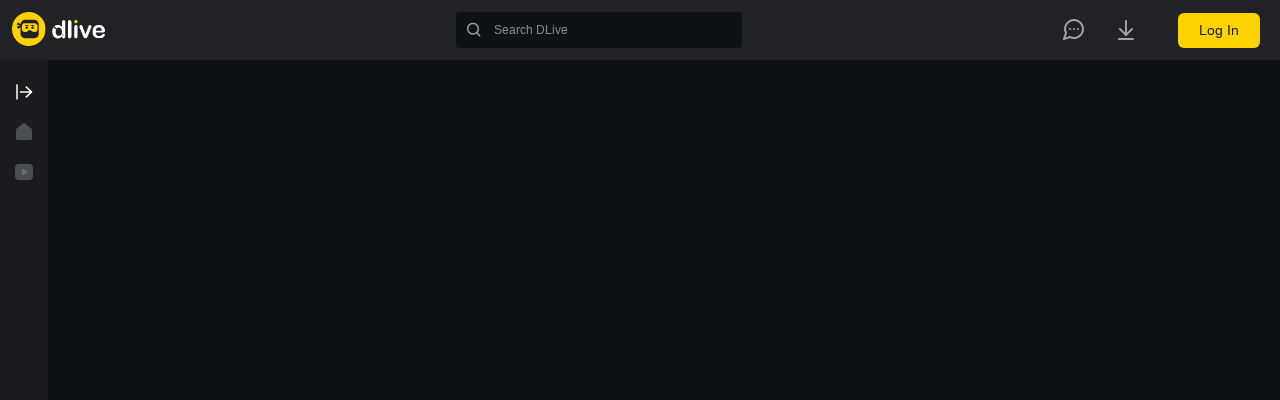

--- FILE ---
content_type: text/html; charset=utf-8
request_url: https://www.google.com/recaptcha/api2/aframe
body_size: -86
content:
<!DOCTYPE HTML><html><head><meta http-equiv="content-type" content="text/html; charset=UTF-8"></head><body><script nonce="BGbEhmBshPgSKpFwS6v7cw">/** Anti-fraud and anti-abuse applications only. See google.com/recaptcha */ try{var clients={'sodar':'https://pagead2.googlesyndication.com/pagead/sodar?'};window.addEventListener("message",function(a){try{if(a.source===window.parent){var b=JSON.parse(a.data);var c=clients[b['id']];if(c){var d=document.createElement('img');d.src=c+b['params']+'&rc='+(localStorage.getItem("rc::a")?sessionStorage.getItem("rc::b"):"");window.document.body.appendChild(d);sessionStorage.setItem("rc::e",parseInt(sessionStorage.getItem("rc::e")||0)+1);localStorage.setItem("rc::h",'1768945804148');}}}catch(b){}});window.parent.postMessage("_grecaptcha_ready", "*");}catch(b){}</script></body></html>

--- FILE ---
content_type: text/css
request_url: https://statics.prd.dlive.tv/css/chunk-f5d27bf208e30e6f5de6d2eabd415788.bf81d7ed.css
body_size: 53
content:
.theme--light.v-counter{color:rgba(0,0,0,.54)}.theme--dark.v-counter{color:hsla(0,0%,100%,.7)}.v-counter{-webkit-box-flex:0;-ms-flex:0 1 auto;flex:0 1 auto;font-size:12px;min-height:12px;line-height:1}

--- FILE ---
content_type: text/css
request_url: https://statics.prd.dlive.tv/css/app.93600776.css
body_size: 3752
content:
@tailwind base;@tailwind components;@tailwind utilities;.dl-fixed{position:fixed}.dl-absolute{position:absolute}.dl-relative{position:relative}.-dl-bottom-22{bottom:-22px}.-dl-bottom-32{bottom:-32px}.-dl-bottom-68{bottom:-68px}.-dl-top-2{top:-2px}.dl-left-0{left:0}.dl-right-0{right:0}.dl-top-0{top:0}.dl-top-10{top:10px}.dl-z-10{z-index:10}.dl-z-50{z-index:50}.dl-m-0{margin:0}.dl-m-auto{margin:auto}.dl-mx-4{margin-left:4px;margin-right:4px}.dl-mx-8{margin-left:8px;margin-right:8px}.dl-mx-auto{margin-left:auto;margin-right:auto}.dl-my-16{margin-top:16px;margin-bottom:16px}.dl-my-8{margin-top:8px;margin-bottom:8px}.-dl-mt-2{margin-top:-2px}.dl-mb-0{margin-bottom:0}.dl-mb-10{margin-bottom:10px}.dl-mb-12{margin-bottom:12px}.dl-mb-16{margin-bottom:16px}.dl-mb-24{margin-bottom:24px}.dl-mb-32{margin-bottom:32px}.dl-mb-4{margin-bottom:4px}.dl-mb-40{margin-bottom:40px}.dl-mb-46{margin-bottom:46px}.dl-mb-6{margin-bottom:6px}.dl-mb-8{margin-bottom:8px}.dl-ml-0{margin-left:0}.dl-ml-1{margin-left:1px}.dl-ml-10{margin-left:10px}.dl-ml-16{margin-left:16px}.dl-ml-2{margin-left:2px}.dl-ml-20{margin-left:20px}.dl-ml-24{margin-left:24px}.dl-ml-4{margin-left:4px}.dl-ml-40{margin-left:40px}.dl-ml-54{margin-left:54px}.dl-ml-8{margin-left:8px}.dl-mr-10{margin-right:10px}.dl-mr-12{margin-right:12px}.dl-mr-16{margin-right:16px}.dl-mr-2{margin-right:2px}.dl-mr-20{margin-right:20px}.dl-mr-22{margin-right:22px}.dl-mr-24{margin-right:24px}.dl-mr-4{margin-right:4px}.dl-mr-48{margin-right:48px}.dl-mr-8{margin-right:8px}.dl-mt-10{margin-top:10px}.dl-mt-12{margin-top:12px}.dl-mt-16{margin-top:16px}.dl-mt-2{margin-top:2px}.dl-mt-20{margin-top:20px}.dl-mt-24{margin-top:24px}.dl-mt-3{margin-top:3px}.dl-mt-32{margin-top:32px}.dl-mt-4{margin-top:4px}.dl-mt-6{margin-top:6px}.dl-mt-68{margin-top:68px}.dl-mt-76{margin-top:76px}.dl-mt-8{margin-top:8px}.dl-line-clamp-2{overflow:hidden;display:-webkit-box;-webkit-box-orient:vertical;-webkit-line-clamp:2}.dl-block{display:block}.dl-flex{display:-webkit-box;display:-ms-flexbox;display:flex}.dl-inline-flex{display:-webkit-inline-box;display:-ms-inline-flexbox;display:inline-flex}.dl-grid{display:grid}.dl-hidden{display:none}.dl-aspect-square{aspect-ratio:1/1}.dl-h-10{height:10px}.dl-h-14{height:14px}.dl-h-20{height:20px}.dl-h-44{height:44px}.dl-h-48{height:48px}.dl-h-56{height:56px}.dl-h-116{height:116px}.dl-h-144{height:144px}.dl-h-16{height:16px}.dl-h-196{height:196px}.dl-h-24{height:24px}.dl-h-28{height:28px}.dl-h-30{height:30px}.dl-h-32{height:32px}.dl-h-36{height:36px}.dl-h-40{height:40px}.dl-h-54{height:54px}.dl-h-58{height:58px}.dl-h-60{height:60px}.dl-h-64{height:64px}.dl-h-66{height:66px}.dl-h-68{height:68px}.dl-h-full{height:100%}.dl-min-h-200{min-height:200px}.\!dl-w-36{width:36px!important}.dl-w-10{width:10px}.dl-w-14{width:14px}.dl-w-20{width:20px}.dl-w-44{width:44px}.dl-w-48{width:48px}.dl-w-80{width:80px}.dl-w-144{width:144px}.dl-w-16{width:16px}.dl-w-18{width:18px}.dl-w-214{width:214px}.dl-w-234{width:234px}.dl-w-24{width:24px}.dl-w-28{width:28px}.dl-w-312{width:312px}.dl-w-32{width:32px}.dl-w-40{width:40px}.dl-w-50{width:50px}.dl-w-60{width:60px}.dl-w-64{width:64px}.dl-w-full{width:100%}.\!dl-min-w-0{min-width:0!important}.dl-min-w-140{min-width:140px}.dl-min-w-66{min-width:66px}.dl-max-w-1344{max-width:1344px}.dl-max-w-162{max-width:162px}.dl-max-w-490{max-width:490px}.dl-max-w-860{max-width:860px}.dl-max-w-full{max-width:100%}.dl-flex-1{-webkit-box-flex:1;-ms-flex:1 1 0%;flex:1 1 0%}.dl-flex-shrink-0{-ms-flex-negative:0;flex-shrink:0}.dl-cursor-auto{cursor:auto}.dl-cursor-pointer{cursor:pointer}.dl-select-none{-webkit-user-select:none;-moz-user-select:none;-ms-user-select:none;user-select:none}.dl-grid-cols-1{grid-template-columns:repeat(1,minmax(0,1fr))}.dl-grid-cols-2{grid-template-columns:repeat(2,minmax(0,1fr))}.dl-flex-row{-webkit-box-orient:horizontal;-ms-flex-direction:row;flex-direction:row}.dl-flex-col,.dl-flex-row{-webkit-box-direction:normal}.dl-flex-col{-webkit-box-orient:vertical;-ms-flex-direction:column;flex-direction:column}.dl-flex-wrap{-ms-flex-wrap:wrap;flex-wrap:wrap}.dl-items-end{-webkit-box-align:end;-ms-flex-align:end;align-items:flex-end}.dl-items-center{-webkit-box-align:center;-ms-flex-align:center;align-items:center}.dl-justify-center{-webkit-box-pack:center;-ms-flex-pack:center;justify-content:center}.dl-justify-between{-webkit-box-pack:justify;-ms-flex-pack:justify;justify-content:space-between}.dl-self-stretch{-ms-flex-item-align:stretch;align-self:stretch}.dl-gap-12{gap:12px}.dl-gap-16{gap:16px}.dl-gap-24{gap:24px}.dl-gap-2{gap:2px}.dl-gap-4{gap:4px}.dl-gap-8{gap:8px}.dl-gap-10{gap:10px}.dl-gap-20{gap:20px}.dl-overflow-hidden{overflow:hidden}.dl-text-ellipsis{text-overflow:ellipsis}.dl-truncate,.dl-whitespace-nowrap{white-space:nowrap}.dl-truncate{overflow:hidden;text-overflow:ellipsis}.dl-break-words{overflow-wrap:break-word}.dl-rounded-144{border-radius:144px}.dl-rounded-4{border-radius:4px}.dl-rounded-6{border-radius:6px}.dl-rounded-70{border-radius:70px}.dl-rounded-8{border-radius:8px}.dl-rounded-10{border-radius:10px}.dl-rounded-16{border-radius:16px}.dl-rounded-full{border-radius:9999px}.dl-border{border-width:1px}.dl-border-b{border-bottom-width:1px}.dl-border-solid{border-style:solid}.dl-border-\[\#3a3c3f\]{--tw-border-opacity:1;border-color:rgb(58 60 63/var(--tw-border-opacity))}.dl-border-\[\#FF3B00\]{--tw-border-opacity:1;border-color:rgb(255 59 0/var(--tw-border-opacity))}.dl-border-neutral-800{--tw-border-opacity:1;border-color:rgb(38 38 38/var(--tw-border-opacity))}.dl-bg-\[\#191B1E\]{--tw-bg-opacity:1;background-color:rgb(25 27 30/var(--tw-bg-opacity))}.dl-bg-\[\#191B1F\]{--tw-bg-opacity:1;background-color:rgb(25 27 31/var(--tw-bg-opacity))}.dl-bg-\[\#202225\]{--tw-bg-opacity:1;background-color:rgb(32 34 37/var(--tw-bg-opacity))}.dl-bg-\[\#2C2F33\]{--tw-bg-opacity:1;background-color:rgb(44 47 51/var(--tw-bg-opacity))}.dl-bg-\[\#313235\]{--tw-bg-opacity:1;background-color:rgb(49 50 53/var(--tw-bg-opacity))}.dl-bg-\[\#3A3C3F\]{--tw-bg-opacity:1;background-color:rgb(58 60 63/var(--tw-bg-opacity))}.dl-bg-black{--tw-bg-opacity:1;background-color:rgb(0 0 0/var(--tw-bg-opacity))}.dl-bg-white{--tw-bg-opacity:1;background-color:rgb(255 255 255/var(--tw-bg-opacity))}.dl-bg-yellow-400{--tw-bg-opacity:1;background-color:rgb(250 204 21/var(--tw-bg-opacity))}.dl-bg-slate-900{--tw-bg-opacity:1;background-color:rgb(15 23 42/var(--tw-bg-opacity))}.dl-bg-amber-500{--tw-bg-opacity:1;background-color:rgb(245 158 11/var(--tw-bg-opacity))}.\!dl-stroke-\[\#B0AFA6\]{stroke:#b0afa6!important}.\!dl-p-0{padding:0!important}.dl-p-0{padding:0}.dl-p-10{padding:10px}.dl-p-16{padding:16px}.dl-p-20{padding:20px}.dl-p-24{padding:24px}.\!dl-px-24{padding-left:24px!important;padding-right:24px!important}.\!dl-py-8{padding-top:8px!important;padding-bottom:8px!important}.dl-px-0{padding-left:0;padding-right:0}.dl-px-10{padding-left:10px;padding-right:10px}.dl-px-12{padding-left:12px;padding-right:12px}.dl-px-16{padding-left:16px;padding-right:16px}.dl-px-20{padding-left:20px;padding-right:20px}.dl-px-24{padding-left:24px;padding-right:24px}.dl-px-4{padding-left:4px;padding-right:4px}.dl-px-6{padding-left:6px;padding-right:6px}.dl-px-8{padding-left:8px;padding-right:8px}.dl-py-10{padding-top:10px;padding-bottom:10px}.dl-py-16{padding-top:16px;padding-bottom:16px}.dl-py-19{padding-top:19px;padding-bottom:19px}.dl-py-20{padding-top:20px;padding-bottom:20px}.dl-py-24{padding-top:24px;padding-bottom:24px}.dl-py-32{padding-top:32px;padding-bottom:32px}.dl-py-4{padding-top:4px;padding-bottom:4px}.dl-py-6{padding-top:6px;padding-bottom:6px}.dl-py-12{padding-top:12px;padding-bottom:12px}.dl-py-60{padding-top:60px;padding-bottom:60px}.dl-py-8{padding-top:8px;padding-bottom:8px}.dl-pb-16{padding-bottom:16px}.dl-pb-24{padding-bottom:24px}.dl-pb-28{padding-bottom:28px}.dl-pb-32{padding-bottom:32px}.dl-pl-12{padding-left:12px}.dl-pl-16{padding-left:16px}.dl-pl-20{padding-left:20px}.dl-pl-21{padding-left:21px}.dl-pl-44{padding-left:44px}.dl-pl-8{padding-left:8px}.dl-pr-12{padding-right:12px}.dl-pr-16{padding-right:16px}.dl-pr-24{padding-right:24px}.dl-pr-4{padding-right:4px}.dl-pt-16{padding-top:16px}.dl-pt-18{padding-top:18px}.dl-pt-32{padding-top:32px}.dl-pt-54{padding-top:54px}.dl-pt-8{padding-top:8px}.dl-text-center{text-align:center}.\!dl-text-16{font-size:16px!important}.dl-text-0{font-size:0}.dl-text-12{font-size:12px}.dl-text-13{font-size:13px}.dl-text-14{font-size:14px}.dl-text-15{font-size:15px}.dl-text-16{font-size:16px}.dl-text-18{font-size:18px}.dl-text-22{font-size:22px}.dl-text-24{font-size:24px}.dl-text-30{font-size:30px}.dl-font-400{font-weight:400}.dl-font-500{font-weight:500}.dl-font-700{font-weight:700}.dl-normal-case{text-transform:none}.dl-leading-12{line-height:12px}.dl-leading-14{line-height:14px}.dl-leading-16{line-height:16px}.dl-leading-18{line-height:18px}.dl-leading-20{line-height:20px}.dl-leading-22{line-height:22px}.dl-leading-24{line-height:24px}.dl-leading-normal{line-height:1.5}.\!dl-text-\[\#0A0B0D\]{--tw-text-opacity:1!important;color:rgb(10 11 13/var(--tw-text-opacity))!important}.dl-text-\[\#0A0B0D\]{--tw-text-opacity:1;color:rgb(10 11 13/var(--tw-text-opacity))}.dl-text-\[\#ADADB8\]{--tw-text-opacity:1;color:rgb(173 173 184/var(--tw-text-opacity))}.dl-text-\[\#B0AFA6\]{--tw-text-opacity:1;color:rgb(176 175 166/var(--tw-text-opacity))}.dl-text-\[\#D7282F\]{--tw-text-opacity:1;color:rgb(215 40 47/var(--tw-text-opacity))}.dl-text-\[\#EDEDED\]{--tw-text-opacity:1;color:rgb(237 237 237/var(--tw-text-opacity))}.dl-text-\[\#EFEFF1\]{--tw-text-opacity:1;color:rgb(239 239 241/var(--tw-text-opacity))}.dl-text-\[\#F2F2EC\]{--tw-text-opacity:1;color:rgb(242 242 236/var(--tw-text-opacity))}.dl-text-\[\#FF3B00\]{--tw-text-opacity:1;color:rgb(255 59 0/var(--tw-text-opacity))}.dl-text-\[\#FFD300\]{--tw-text-opacity:1;color:rgb(255 211 0/var(--tw-text-opacity))}.dl-text-white{--tw-text-opacity:1;color:rgb(255 255 255/var(--tw-text-opacity))}.dl-text-black{--tw-text-opacity:1;color:rgb(0 0 0/var(--tw-text-opacity))}.dl-text-neutral-400{--tw-text-opacity:1;color:rgb(163 163 163/var(--tw-text-opacity))}.dl-text-neutral-800{--tw-text-opacity:1;color:rgb(38 38 38/var(--tw-text-opacity))}.dl-text-red-400{--tw-text-opacity:1;color:rgb(248 113 113/var(--tw-text-opacity))}.dl-text-stone-300{--tw-text-opacity:1;color:rgb(214 211 209/var(--tw-text-opacity))}.dl-text-zinc-100{--tw-text-opacity:1;color:rgb(244 244 245/var(--tw-text-opacity))}.dl-text-zinc-400{--tw-text-opacity:1;color:rgb(161 161 170/var(--tw-text-opacity))}.dl-shadow-2xl{--tw-shadow:0 25px 50px -12px rgba(0,0,0,.25);--tw-shadow-colored:0 25px 50px -12px var(--tw-shadow-color);-webkit-box-shadow:var(--tw-ring-offset-shadow,0 0 #0000),var(--tw-ring-shadow,0 0 #0000),var(--tw-shadow);box-shadow:var(--tw-ring-offset-shadow,0 0 #0000),var(--tw-ring-shadow,0 0 #0000),var(--tw-shadow)}.dl-view{max-width:1040px;margin:40px auto 0;padding:0 16px 40px}.dl-panel{border-radius:4px;border:1px solid #3a3c3f;background:#191b1e}.dl-close{border-radius:4px;cursor:pointer;-webkit-transition:background .2s;transition:background .2s}.dl-close:hover{background:hsla(0,0%,100%,.1)}@media (min-width:374.9px){.xs\:dl-block{display:block}.xs\:dl-hidden{display:none}}@media (min-width:479.9px){.sm\:dl-block{display:block}.sm\:dl-hidden{display:none}.sm\:dl-max-w-245{max-width:245px}.sm\:dl-flex-row{-webkit-box-orient:horizontal;-webkit-box-direction:normal;-ms-flex-direction:row;flex-direction:row}.sm\:dl-rounded-8{border-radius:8px}.sm\:dl-px-16{padding-left:16px;padding-right:16px}}@media (min-width:767.9px){.md\:dl-ml-16{margin-left:16px}.md\:dl-ml-28{margin-left:28px}.md\:dl-mr-16{margin-right:16px}.md\:dl-mr-8{margin-right:8px}.md\:dl-mt-0{margin-top:0}.md\:dl-mt-32{margin-top:32px}.md\:dl-block{display:block}.md\:dl-hidden{display:none}.md\:dl-h-80{height:80px}.md\:\!dl-w-auto{width:auto!important}.md\:dl-w-162{width:162px}.md\:dl-w-668{width:668px}.md\:dl-w-70{width:70px}.md\:dl-w-80{width:80px}.md\:dl-w-auto{width:auto}.md\:\!dl-min-w-88{min-width:88px!important}.md\:dl-max-w-1040{max-width:1040px}.md\:dl-grid-cols-3{grid-template-columns:repeat(3,minmax(0,1fr))}.md\:dl-flex-row{-webkit-box-orient:horizontal;-webkit-box-direction:normal;-ms-flex-direction:row;flex-direction:row}.md\:dl-items-center{-webkit-box-align:center;-ms-flex-align:center;align-items:center}.md\:dl-justify-start{-webkit-box-pack:start;-ms-flex-pack:start;justify-content:flex-start}.md\:dl-justify-between{-webkit-box-pack:justify;-ms-flex-pack:justify;justify-content:space-between}.md\:dl-gap-16{gap:16px}.md\:dl-gap-24{gap:24px}.md\:dl-p-32{padding:32px}.md\:\!dl-px-16{padding-left:16px!important;padding-right:16px!important}.md\:dl-px-0{padding-left:0;padding-right:0}.md\:dl-px-24{padding-left:24px;padding-right:24px}.md\:dl-px-32{padding-left:32px;padding-right:32px}.md\:dl-pb-24{padding-bottom:24px}.md\:dl-pb-32{padding-bottom:32px}.md\:dl-pl-10{padding-left:10px}.md\:dl-pr-14{padding-right:14px}.md\:dl-pt-32{padding-top:32px}.md\:dl-pt-48{padding-top:48px}.md\:dl-text-18{font-size:18px}.md\:dl-text-24{font-size:24px}.md\:dl-leading-16{line-height:16px}}@media (min-width:1023.9px){.lg\:dl-mx-16{margin-left:16px;margin-right:16px}.lg\:dl-ml-24{margin-left:24px}.lg\:dl-mr-24{margin-right:24px}.lg\:dl-block{display:block}.lg\:dl-flex{display:-webkit-box;display:-ms-flexbox;display:flex}.lg\:dl-hidden{display:none}.lg\:dl-w-208{width:208px}.lg\:dl-w-856{width:856px}.lg\:dl-max-w-286{max-width:286px}.lg\:dl-grid-cols-2{grid-template-columns:repeat(2,minmax(0,1fr))}.lg\:dl-grid-cols-3{grid-template-columns:repeat(3,minmax(0,1fr))}.lg\:dl-font-700{font-weight:700}}@media (min-width:1199.9px){.xl\:dl-mb-18{margin-bottom:18px}.xl\:dl-mt-10{margin-top:10px}.xl\:dl-mt-20{margin-top:20px}.xl\:dl-mt-28{margin-top:28px}.xl\:dl-block{display:block}.xl\:dl-flex{display:-webkit-box;display:-ms-flexbox;display:flex}.xl\:dl-hidden{display:none}.xl\:dl-w-1070{width:1070px}.xl\:dl-max-w-444{max-width:444px}.xl\:dl-grid-cols-3{grid-template-columns:repeat(3,minmax(0,1fr))}.xl\:dl-grid-cols-4{grid-template-columns:repeat(4,minmax(0,1fr))}.xl\:dl-text-24{font-size:24px}}@media (min-width:1439.9px){.\32xl\:dl-my-0{margin-top:0;margin-bottom:0}.\32xl\:dl-ml-40{margin-left:40px}.\32xl\:dl-mr-16{margin-right:16px}.\32xl\:dl-mr-40{margin-right:40px}.\32xl\:dl-mr-64{margin-right:64px}.\32xl\:dl-mt-8{margin-top:8px}.\32xl\:dl-grid-cols-4{grid-template-columns:repeat(4,minmax(0,1fr))}.\32xl\:dl-flex-row{-webkit-box-orient:horizontal;-webkit-box-direction:normal;-ms-flex-direction:row;flex-direction:row}.\32xl\:dl-flex-col{-webkit-box-orient:vertical;-webkit-box-direction:normal;-ms-flex-direction:column;flex-direction:column}.\32xl\:dl-px-12{padding-left:12px;padding-right:12px}.\32xl\:dl-text-13{font-size:13px}.\32xl\:dl-font-400{font-weight:400}}@media (min-width:1599.9px){.\33xl\:dl-block{display:block}.\33xl\:dl-hidden{display:none}.\33xl\:dl-w-1284{width:1284px}}@media (min-width:1919.9px){.\34xl\:dl-grid-cols-5{grid-template-columns:repeat(5,minmax(0,1fr))}}@media (min-width:2399.9px){.\35xl\:dl-grid-cols-6{grid-template-columns:repeat(6,minmax(0,1fr))}}.live-time-toast{background:#202225!important;border:none!important}.live-time-toast.el-message-box{padding:20px;position:relative;vertical-align:top;top:80px}.live-time-toast .el-message-box__header{position:relative;padding:0}.live-time-toast .el-message-box__title{padding-left:0;margin-bottom:0;max-width:300px}.live-time-toast .el-message-box__content{padding:0!important}.live-time-toast .el-message-box__btns{padding:5px 15px 0;text-align:right;position:absolute;right:0;top:10px}.live-time-toast .el-message__icon{display:none!important}.live-time-toast .el-message-box__title{color:#fff!important}.live-time-toast .el-button--primary,.live-time-toast .el-button--primary:focus,.live-time-toast .el-button--primary:hover{background-color:#ffd300;border-color:#ffd300;color:#191b1e}@font-face{font-family:Lalezar;src:url(https://statics.prd.dlive.tv/fonts/Lalezar-Regular.1868553e.ttf);font-display:swap}.svg-icon[data-v-0a263bd8]{vertical-align:-.15em;fill:currentColor;overflow:hidden;-webkit-box-sizing:border-box;box-sizing:border-box;-webkit-transition:all .2s ease;transition:all .2s ease;border-radius:6px;cursor:pointer}.svg-icon.normal[data-v-0a263bd8]:hover{background:none}.svg-icon.block[data-v-0a263bd8]{padding:6px;background:#3a3c3f}.svg-icon.block.hover[data-v-0a263bd8]{background:none}.svg-icon.block.hover[data-v-0a263bd8]:hover{background:#3a3c3f}​ .svg-external-icon[data-v-0a263bd8]{background-color:currentColor;-webkit-mask-size:cover!important;mask-size:cover!important;display:inline-block}.v-tooltip__content{opacity:1!important;z-index:9999!important;padding:10px 12px!important;border-radius:8px!important}.el-scrollbar>.el-scrollbar__bar{opacity:1!important}html{overflow-y:auto;overflow-x:hidden;scroll-behavior:smooth;font-size:62.5%;background-color:#0f1214}body,html{height:100%}body{font-size:1.2rem}#app{-webkit-font-smoothing:antialiased;-moz-osx-font-smoothing:grayscale}#app,#genius.application{font-family:Helvetica Neue,Helvetica,Inter,Roobert,Arial,sans-serif;color:#b0afa6}#genius.application{height:100%;background-color:#0f1214;line-height:normal}.app a{color:#b0afa6;text-decoration:none}.application--wrap{min-height:0!important}.v-dialog{background-color:#2c2f33;border-radius:5px}.v-overlay:before{background-color:#000!important}.view{width:100%;height:100%}button,input,textarea{outline:none}.no-mouse-pointer{cursor:unset!important}@media only screen and (max-width:896px){.fixed-v-content{height:auto;position:fixed;top:0;left:0;right:0;bottom:0}}

--- FILE ---
content_type: text/css
request_url: https://statics.prd.dlive.tv/css/chunk-5354976840bc3a84a158f45771d536e0.86bb1c73.css
body_size: 1202
content:
.theme--light.v-list{background:#fff;color:rgba(0,0,0,.87)}.theme--light.v-list .v-list--disabled{color:rgba(0,0,0,.38)}.theme--light.v-list .v-list__tile__sub-title{color:rgba(0,0,0,.54)}.theme--light.v-list .v-list__tile__mask{color:rgba(0,0,0,.38);background:#eee}.theme--light.v-list .v-list__group__header:hover,.theme--light.v-list .v-list__tile--highlighted,.theme--light.v-list .v-list__tile--link:hover{background:rgba(0,0,0,.04)}.theme--light.v-list .v-list__group--active:after,.theme--light.v-list .v-list__group--active:before{background:rgba(0,0,0,.12)}.theme--light.v-list .v-list__group--disabled .v-list__group__header__prepend-icon .v-icon,.theme--light.v-list .v-list__group--disabled .v-list__tile{color:rgba(0,0,0,.38)!important}.theme--dark.v-list{background:#424242;color:#fff}.theme--dark.v-list .v-list--disabled{color:hsla(0,0%,100%,.5)}.theme--dark.v-list .v-list__tile__sub-title{color:hsla(0,0%,100%,.7)}.theme--dark.v-list .v-list__tile__mask{color:hsla(0,0%,100%,.5);background:#494949}.theme--dark.v-list .v-list__group__header:hover,.theme--dark.v-list .v-list__tile--highlighted,.theme--dark.v-list .v-list__tile--link:hover{background:hsla(0,0%,100%,.08)}.theme--dark.v-list .v-list__group--active:after,.theme--dark.v-list .v-list__group--active:before{background:hsla(0,0%,100%,.12)}.theme--dark.v-list .v-list__group--disabled .v-list__group__header__prepend-icon .v-icon,.theme--dark.v-list .v-list__group--disabled .v-list__tile{color:hsla(0,0%,100%,.5)!important}.application--is-rtl .v-list__tile__content,.application--is-rtl .v-list__tile__title{text-align:right}.v-list{list-style-type:none;padding:8px 0 8px;-webkit-transition:.3s cubic-bezier(.25,.8,.5,1);transition:.3s cubic-bezier(.25,.8,.5,1)}.v-list>div{-webkit-transition:inherit;transition:inherit}.v-list__tile{-webkit-box-align:center;-ms-flex-align:center;align-items:center;color:inherit;display:-webkit-box;display:-ms-flexbox;display:flex;font-size:16px;font-weight:400;height:48px;margin:0;padding:0 16px;position:relative;text-decoration:none;-webkit-transition:background .3s cubic-bezier(.25,.8,.5,1);transition:background .3s cubic-bezier(.25,.8,.5,1)}.v-list__tile--link{cursor:pointer;-webkit-user-select:none;-moz-user-select:none;-ms-user-select:none;user-select:none}.v-list__tile__action,.v-list__tile__content{height:100%}.v-list__tile__sub-title,.v-list__tile__title{white-space:nowrap;overflow:hidden;text-overflow:ellipsis;-webkit-transition:.3s cubic-bezier(.25,.8,.5,1);transition:.3s cubic-bezier(.25,.8,.5,1);width:100%}.v-list__tile__title{height:24px;line-height:24px;position:relative;text-align:left}.v-list__tile__sub-title{font-size:14px}.v-list__tile__action,.v-list__tile__avatar{display:-webkit-box;display:-ms-flexbox;display:flex;-webkit-box-pack:start;-ms-flex-pack:start;justify-content:flex-start;min-width:56px}.v-list__tile__action{-webkit-box-align:center;-ms-flex-align:center;align-items:center}.v-list__tile__action .v-btn{padding:0;margin:0}.v-list__tile__action .v-btn--icon{margin:-6px}.v-list__tile__action .v-radio.v-radio{margin:0}.v-list__tile__action .v-input--selection-controls{padding:0;margin:0}.v-list__tile__action .v-input--selection-controls .v-messages{display:none}.v-list__tile__action .v-input--selection-controls .v-input__slot{margin:0}.v-list__tile__action-text{color:#9e9e9e;font-size:12px}.v-list__tile__action--stack{-webkit-box-align:end;-ms-flex-align:end;align-items:flex-end;-webkit-box-pack:justify;-ms-flex-pack:justify;justify-content:space-between;padding-top:8px;padding-bottom:8px;white-space:nowrap;-ms-flex-direction:column;flex-direction:column}.v-list__tile__action--stack,.v-list__tile__content{-webkit-box-orient:vertical;-webkit-box-direction:normal}.v-list__tile__content{text-align:left;-webkit-box-flex:1;-ms-flex:1 1 auto;flex:1 1 auto;overflow:hidden;display:-webkit-box;display:-ms-flexbox;display:flex;-webkit-box-align:start;-ms-flex-align:start;align-items:flex-start;-webkit-box-pack:center;-ms-flex-pack:center;justify-content:center;-ms-flex-direction:column;flex-direction:column}.v-list__tile__content~.v-list__tile__action:not(.v-list__tile__action--stack),.v-list__tile__content~.v-list__tile__avatar{-webkit-box-pack:end;-ms-flex-pack:end;justify-content:flex-end}.v-list__tile--active .v-list__tile__action:first-of-type .v-icon{color:inherit}.v-list__tile--avatar{height:56px}.v-list--dense{padding-top:4px;padding-bottom:4px}.v-list--dense .v-subheader{font-size:13px;height:40px}.v-list--dense .v-list__group .v-subheader{height:40px}.v-list--dense .v-list__tile{font-size:13px}.v-list--dense .v-list__tile--avatar{height:48px}.v-list--dense .v-list__tile:not(.v-list__tile--avatar){height:40px}.v-list--dense .v-list__tile .v-icon{font-size:22px}.v-list--dense .v-list__tile__sub-title{font-size:13px}.v-list--disabled{pointer-events:none}.v-list--two-line .v-list__tile{height:72px}.v-list--two-line.v-list--dense .v-list__tile{height:60px}.v-list--three-line .v-list__tile{height:88px}.v-list--three-line .v-list__tile__avatar{margin-top:-18px}.v-list--three-line .v-list__tile__sub-title{white-space:normal;-webkit-line-clamp:2;-webkit-box-orient:vertical;display:-webkit-box}.v-list--three-line.v-list--dense .v-list__tile{height:76px}.v-list>.v-list__group:before{top:0}.v-list>.v-list__group:before .v-list__tile__avatar{margin-top:-14px}.v-list__group{padding:0;position:relative;-webkit-transition:inherit;transition:inherit}.v-list__group:after,.v-list__group:before{content:"";height:1px;left:0;position:absolute;-webkit-transition:.3s cubic-bezier(.25,.8,.5,1);transition:.3s cubic-bezier(.25,.8,.5,1);width:100%}.v-list__group--active~.v-list__group:before{display:none}.v-list__group__header{-webkit-box-align:center;-ms-flex-align:center;align-items:center;cursor:pointer;display:-webkit-box;display:-ms-flexbox;display:flex;list-style-type:none}.v-list__group__header>div:not(.v-list__group__header__prepend-icon):not(.v-list__group__header__append-icon){-webkit-box-flex:1;-ms-flex:1 1 auto;flex:1 1 auto;overflow:hidden}.v-list__group__header .v-list__group__header__append-icon,.v-list__group__header .v-list__group__header__prepend-icon{padding:0 16px;-webkit-user-select:none;-moz-user-select:none;-ms-user-select:none;user-select:none}.v-list__group__header--sub-group{-webkit-box-align:center;-ms-flex-align:center;align-items:center;display:-webkit-box;display:-ms-flexbox;display:flex}.v-list__group__header--sub-group div .v-list__tile{padding-left:0}.v-list__group__header--sub-group .v-list__group__header__prepend-icon{padding:0 0 0 40px;margin-right:8px}.v-list__group__header .v-list__group__header__prepend-icon{display:-webkit-box;display:-ms-flexbox;display:flex;-webkit-box-pack:start;-ms-flex-pack:start;justify-content:flex-start;min-width:56px}.v-list__group__header--active .v-list__group__header__append-icon .v-icon{-webkit-transform:rotate(-180deg);transform:rotate(-180deg)}.v-list__group__header--active .v-list__group__header__prepend-icon .v-icon{color:inherit}.v-list__group__header--active.v-list__group__header--sub-group .v-list__group__header__prepend-icon .v-icon{-webkit-transform:rotate(-180deg);transform:rotate(-180deg)}.v-list__group__items{position:relative;padding:0;-webkit-transition:inherit;transition:inherit}.v-list__group__items>div{display:block}.v-list__group__items--no-action .v-list__tile{padding-left:72px}.v-list__group--disabled{pointer-events:none}.v-list--subheader{padding-top:0}

--- FILE ---
content_type: text/css
request_url: https://statics.prd.dlive.tv/css/chunk-7057bc8a713e542053b21097888f420c.eeeae32b.css
body_size: 558
content:
.v-input--radio-group__input{display:-webkit-box;display:-ms-flexbox;display:flex;width:100%}.v-input--radio-group--column .v-input--radio-group__input>.v-label{padding-bottom:8px}.v-input--radio-group--row .v-input--radio-group__input>.v-label{padding-right:8px}.v-input--radio-group--row .v-input--radio-group__input{-webkit-box-orient:horizontal;-webkit-box-direction:normal;-ms-flex-direction:row;flex-direction:row;-ms-flex-wrap:wrap;flex-wrap:wrap}.v-input--radio-group--column .v-radio:not(:last-child):not(:only-child){margin-bottom:8px}.v-input--radio-group--column .v-input--radio-group__input{-webkit-box-orient:vertical;-webkit-box-direction:normal;-ms-flex-direction:column;flex-direction:column}

--- FILE ---
content_type: text/css
request_url: https://statics.prd.dlive.tv/css/22433.1c939ff3.css
body_size: -51
content:
.d-dialog[data-v-c5b8220e]{padding:0 24px;border-top:3px solid #ffd300;background-color:#202225}

--- FILE ---
content_type: text/css
request_url: https://statics.prd.dlive.tv/css/27467.98ed2516.css
body_size: 536
content:
.d-tab-item[data-v-579c079e]{position:relative;height:100%;cursor:pointer;color:#f2f2ec;text-decoration:none}.d-tab-item:hover .extra-info[data-v-579c079e],.d-tab-item[data-v-579c079e]:hover{color:#f2f2ec}.d-tab-item[data-v-579c079e]:after{content:"";position:absolute;display:block;left:50%;bottom:0;width:0;height:2px;background-color:#ffd300;-webkit-transform:translate(-50%);transform:translate(-50%);-webkit-transition:width .3s;transition:width .3s}.d-tab-item[data-v-579c079e]:hover:after{width:100%!important}.d-tab-item-focus .extra-info[data-v-579c079e],.d-tab-item-focus[data-v-579c079e]{color:#ffd300!important}.d-tab-item-focus[data-v-579c079e]:after{width:100%!important}

--- FILE ---
content_type: text/css
request_url: https://statics.prd.dlive.tv/css/65308.4f0f3dc6.css
body_size: 224
content:
.update-email-wrapper[data-v-4995d351]{font-size:14px}.old-email-tip[data-v-4995d351]{font-style:normal;font-weight:500;font-size:14px;color:#adadad}.old-email-tip .my-email[data-v-4995d351]{color:#f2f2ec;font-weight:700}.old-email-send-success-tip[data-v-4995d351]{font-style:normal;font-weight:400;font-size:14px;color:#b0afa6;position:relative}.send-icon--success[data-v-4995d351]{position:absolute;top:0;left:0;width:14px;height:14px}.icon[data-v-4995d351]{width:14px;height:14px}.resend-span[data-v-4995d351]{color:#ffd300;cursor:pointer}.new-email-title[data-v-4995d351]{font-style:normal;font-weight:500;font-size:14px;color:#adadad;margin-bottom:8px}.complete-email[data-v-4995d351]{font-size:14px;font-weight:400}.forward-to[data-v-4995d351]{display:-webkit-box;display:-ms-flexbox;display:flex;-webkit-box-align:center;-ms-flex-align:center;align-items:center;-webkit-box-pack:start;-ms-flex-pack:start;justify-content:flex-start;font-size:16px;font-weight:500;line-height:24px;margin-bottom:20px}.forward-to .email-icon[data-v-4995d351]{margin-right:10px}.verify-email-title[data-v-4995d351]{color:#adadad;font-size:14px;font-weight:500;margin-bottom:20px}.edit-email[data-v-4995d351],.verify-email-title[data-v-4995d351]{display:-webkit-box;display:-ms-flexbox;display:flex;-webkit-box-align:center;-ms-flex-align:center;align-items:center;-webkit-box-pack:start;-ms-flex-pack:start;justify-content:flex-start}.edit-email[data-v-4995d351]{font-size:16px;font-weight:700;line-height:20px;margin-bottom:32px}

--- FILE ---
content_type: text/css
request_url: https://statics.prd.dlive.tv/css/84132.b31a9438.css
body_size: 351
content:
[data-v-2a384302] .v-window{height:calc(100% - 39px)}[data-v-2a384302] .v-window-item,[data-v-2a384302] .v-window__container{height:100%}.tabs-header[data-v-2a384302]{display:-webkit-box;display:-ms-flexbox;display:flex;-webkit-box-pack:justify;-ms-flex-pack:justify;justify-content:space-between;-webkit-box-align:center;-ms-flex-align:center;align-items:center;padding:8px 0}.tabs-header .tab[data-v-2a384302]{background-color:#0a0b0d;height:37px;-webkit-box-flex:1;-ms-flex:1;flex:1;-webkit-box-sizing:border-box;box-sizing:border-box;line-height:37px;font-size:14px;color:#b0afa6;font-weight:500;text-align:center}.tabs-header .tab[data-v-2a384302]:first-child{border-top-left-radius:4px;border-bottom-left-radius:4px}.tabs-header .tab[data-v-2a384302]:last-child{border-top-right-radius:4px;border-bottom-right-radius:4px}.tabs-header .tab.active-tab[data-v-2a384302]{background-color:#ffd300;border-radius:4px;color:#0a0b0d}.top-item[data-v-2a384302]{display:-webkit-box;display:-ms-flexbox;display:flex;-webkit-box-pack:justify;-ms-flex-pack:justify;justify-content:space-between;-webkit-box-align:center;-ms-flex-align:center;align-items:center;padding:6px 0}.order[data-v-2a384302]{width:24px;height:24px;border-radius:50%;text-align:center;font-weight:700;line-height:20px;margin-right:8px}.order1[data-v-2a384302]{border:2px solid #ffd300;color:#ffd300}.order2[data-v-2a384302]{border:2px solid #b0afa6;color:#b0afa6}.order3[data-v-2a384302]{border:2px solid #af6528;color:#af6528}.send-lemon-text[data-v-2a384302]{font-size:14px;line-height:20px;font-weight:400;color:#f2f2ec}

--- FILE ---
content_type: text/css
request_url: https://statics.prd.dlive.tv/css/2448.6e4e5071.css
body_size: 4423
content:
.sunpump-btn[data-v-707d844a]{border-radius:4px;background:#6001ff;font-size:12px;font-weight:700;color:#fff;-webkit-transition:background .2s ease;transition:background .2s ease}.sunpump-btn[data-v-707d844a]:hover{background:#6819ec}@media (hover:none){.sunpump-btn[data-v-707d844a]:hover{background-color:#6001ff}}.notice-icon-close,.notice-icon-open{width:30px;height:30px;background-position:50%;border:1px solid #b0afa6;border-radius:3px}.notice-icon-close:hover,.notice-icon-open:hover{background-color:#f2f2ec;border:1px solid #f2f2ec}.notice-icon-open{background-image:url(https://statics.prd.dlive.tv/img/notice-icon-open.a6643111.svg)}.notice-icon-open:hover{background-image:url(https://statics.prd.dlive.tv/img/notice-icon-open-hover.05a7a713.svg)}.notice-icon-close{background-image:url(https://statics.prd.dlive.tv/img/notice-icon-close.39c4d796.svg)}.notice-icon-close:hover{background-image:url(https://statics.prd.dlive.tv/img/notice-icon-close-hover.7435e834.svg)}.go-icon{position:absolute;right:12px}.last-tips{background:#3a3c3f;color:#b0afa6}.last-tips,.living-tips{padding:4px 12px;border-radius:3px;margin-left:12px;margin-top:3px}.living-tips{background:rgba(255,59,0,.1);color:#f2f2ec;display:-webkit-box;display:-ms-flexbox;display:flex}.living-tips:before{content:"";background:#ff3b00;height:4px;width:4px;border-radius:50%;margin-right:8px;margin-top:7px}@media only screen and (max-width:1375px){.header-banner{display:none}}.text-16-bold[data-v-5dcc2638]{font-size:16px!important;font-weight:700!important;word-break:break-word}.text-16-medium[data-v-5dcc2638]{font-size:16px!important;font-weight:500!important;word-break:break-word}.text-14-regular[data-v-5dcc2638]{font-size:14px!important;font-weight:400!important}.channel-title[data-v-5dcc2638]{color:#e8e8e8;text-align:center;font-size:14px;font-style:normal;font-weight:400;line-height:18px;max-width:200px;overflow:hidden;white-space:nowrap;text-overflow:ellipsis;display:inline-block}.category-title[data-v-5dcc2638]{color:#ffd300;text-decoration-line:underline;text-decoration-style:solid;-webkit-text-decoration-skip-ink:none;text-decoration-skip-ink:none;text-decoration-thickness:auto;text-underline-offset:auto;text-underline-position:from-font}.category-title[data-v-5dcc2638],.tag[data-v-5dcc2638]{font-size:14px;font-style:normal;font-weight:400;line-height:16px}.tag[data-v-5dcc2638]{color:#8d8d8d}.tag-box[data-v-5dcc2638]{margin-left:8px}.title-tooltip-content[data-v-5dcc2638]{word-break:break-all!important;white-space:normal!important;overflow-wrap:anywhere!important;word-wrap:break-all!important;-ms-hyphens:auto!important;hyphens:auto!important;line-break:anywhere!important;line-height:20px;font-size:12px}.stream-viewer-stats[data-v-313314d8]{gap:8px;color:#fff;font-size:14px;font-weight:500;margin-right:8px}.stats-item[data-v-313314d8],.stream-viewer-stats[data-v-313314d8]{display:-webkit-box;display:-ms-flexbox;display:flex;-webkit-box-align:center;-ms-flex-align:center;align-items:center}.stats-item[data-v-313314d8]{gap:2px}.stats-icon[data-v-313314d8]{width:20px;height:20px;-ms-flex-negative:0;flex-shrink:0}.activity-popup-overlay[data-v-332dd88e]{position:fixed;left:0;top:0;width:100%;height:100%;z-index:999;background:transparent}.activity-popup[data-v-332dd88e]{width:375px;max-height:70vh;overflow-y:auto;border-radius:5px;background:#421900;position:absolute;right:21%;top:150px}.activity-entry[data-v-70a98869]{display:-webkit-inline-box;display:-ms-inline-flexbox;display:inline-flex;-webkit-box-align:center;-ms-flex-align:center;align-items:center;-webkit-box-pack:center;-ms-flex-pack:center;justify-content:center;cursor:pointer;text-decoration:none;-webkit-transition:all .2s ease;transition:all .2s ease;height:38px;-webkit-animation:breathe-70a98869 1.2s ease-in-out infinite;animation:breathe-70a98869 1.2s ease-in-out infinite;will-change:transform}.activity-entry[data-v-70a98869]:hover{-webkit-transform:scale(1.05);transform:scale(1.05);-webkit-animation-play-state:paused;animation-play-state:paused}@-webkit-keyframes breathe-70a98869{0%{-webkit-transform:scale(1);transform:scale(1)}50%{-webkit-transform:scale(1.1);transform:scale(1.1)}to{-webkit-transform:scale(1);transform:scale(1)}}@keyframes breathe-70a98869{0%{-webkit-transform:scale(1);transform:scale(1)}50%{-webkit-transform:scale(1.1);transform:scale(1.1)}to{-webkit-transform:scale(1);transform:scale(1)}}.info-box-grow[data-v-46503b50]{-webkit-box-flex:1;-ms-flex:1;flex:1}.info-width[data-v-46503b50]{min-width:240px;width:calc(100% - 546px)}.tag-box[data-v-46503b50]{background:#2c2f33;margin:4px;padding:2px 8px;font-size:12px;font-weight:500;border-radius:100px;color:#b0afa6}.livestream-info[data-v-46503b50]{position:relative;padding:16px;z-index:66;overflow:auto;scrollbar-width:none}.livestream-info .flex[data-v-46503b50]{-webkit-box-flex:0;-ms-flex:none;flex:none}.info-title[data-v-46503b50]{max-width:100%!important;word-break:break-all;text-align:left}.title[data-v-46503b50]{-webkit-transition:all .2s ease;transition:all .2s ease}.title[data-v-46503b50]:hover{color:#ffd300!important}.category-title[data-v-46503b50]{margin-right:4px}.livestream-info-category[data-v-46503b50]:hover{text-decoration:underline}.gap-12[data-v-46503b50]{gap:12px}.relative[data-v-46503b50]{position:relative}.absoule-point[data-v-46503b50]{position:absolute;left:50%;top:-2px}.profile-tooltip-content{pointer-events:auto!important}.search-input[data-v-1010f7f6] .v-select__selection{max-width:150px}.search-input[data-v-1010f7f6] .v-input__slot{width:170px;border:1px solid #ccc;border-radius:3px;margin-bottom:0;-webkit-box-shadow:none!important;box-shadow:none!important}.search-input[data-v-1010f7f6] .v-input__control{min-height:0!important}.search-input[data-v-1010f7f6] .v-text-field__details{margin-bottom:0}.search-input[data-v-46099c0d] .v-select__selection{max-width:150px}.search-input[data-v-46099c0d] .v-input__slot{width:170px;border:1px solid #ccc;border-radius:3px;margin-bottom:0;-webkit-box-shadow:none!important;box-shadow:none!important}.search-input[data-v-46099c0d] .v-input__control{min-height:0!important}.search-input[data-v-46099c0d] .v-text-field__details{margin-bottom:0}.profile-title-line[data-v-111375ef] .v-input__slot{border:1px solid #ccc;border-radius:2px;margin-bottom:0;width:218px;-webkit-box-shadow:none!important;box-shadow:none!important}.profile-title-line[data-v-111375ef] .v-input__control{color:#ff5252!important;min-height:10px!important}.profile-title-line[data-v-111375ef] .v-text-field__details{display:none!important}@media screen and (max-width:896px){.profile-title-line[data-v-111375ef]{display:none!important}}.profile-wallet[data-v-31ccef51]{padding:24px 8px}.balance-line[data-v-31ccef51]{width:100%}.balance-line .balance-box[data-v-31ccef51]{-webkit-box-flex:0;-ms-flex:0 0 412px;flex:0 0 412px;height:100px;border-radius:5px;padding:20px 36px 20px 36px;margin:20px 8px}.balance-line .balance-box.available-balance-box[data-v-31ccef51]{background-image:url(https://statics.prd.dlive.tv/img/available-balance-bg.af7e9262.svg)}.balance-line .balance-box.total-earnings-box[data-v-31ccef51]{background-image:url(https://statics.prd.dlive.tv/img/total-earnings-bg.55ec7708.svg)}.balance-line .balance-box .balance-label[data-v-31ccef51]{font-size:1.6rem;color:#f2f2ec;margin-bottom:8px}.balance-line .balance-box .balance-number[data-v-31ccef51]{display:-webkit-box;display:-ms-flexbox;display:flex;font-size:2.9rem;line-height:2.9rem;font-weight:500;color:#b0afa6}.balance-line .balance-box .balance-number img[data-v-31ccef51]{width:24px;margin-right:12px}.balance-line .crypto-balance-box[data-v-31ccef51]{width:calc(33.33333% - 13.33333px);-webkit-box-sizing:border-box;box-sizing:border-box;border-radius:6px;background:hsla(0,0%,100%,.03);padding:20px;margin-bottom:10px;display:-webkit-box;display:-ms-flexbox;display:flex;-webkit-box-pack:justify;-ms-flex-pack:justify;justify-content:space-between;-webkit-box-align:center;-ms-flex-align:center;align-items:center;height:64px;font-size:16px;font-weight:500;color:#b0afa6}.balance-line .crypto-balance-box[data-v-31ccef51]:nth-child(3n){margin-right:0}.balance-line .balance-label[data-v-31ccef51]{display:-webkit-box;display:-ms-flexbox;display:flex;-webkit-box-pack:start;-ms-flex-pack:start;justify-content:flex-start;-webkit-box-align:center;-ms-flex-align:center;align-items:center}.balance-line .balance-label img[data-v-31ccef51]{margin-right:10px}.balance-line.btt[data-v-31ccef51]{background-image:url(https://statics.prd.dlive.tv/img/total-btt-bg.66b81433.svg);background-size:cover;background-position:50%}.balance-line.trx[data-v-31ccef51]{background-image:url(https://statics.prd.dlive.tv/img/total-trx-bg.140c4384.svg);background-size:cover;background-position:50%}.balance-line.usdd[data-v-31ccef51]{background-image:url(https://statics.prd.dlive.tv/img/total-usdd-bg.dbd7da48.svg);background-size:cover;background-position:50%}.balance-line.wbtc[data-v-31ccef51]{background:url(https://statics.prd.dlive.tv/img/total-wbtc-bg.6058d911.svg) no-repeat #191b1f;background-position:right -21px bottom 6px}.balance-line.weth[data-v-31ccef51]{background:url(https://statics.prd.dlive.tv/img/total-weth-bg.5fd516a3.svg) no-repeat #191b1f;background-position:right -10px bottom 0}.balance-line.usdt[data-v-31ccef51]{background:url(https://statics.prd.dlive.tv/img/total-usdt-bg.e422aa3c.svg) no-repeat #191b1f;background-position:right -26px bottom -17px;background-size:146px 127px}@media screen and (max-width:1440px){.balance-line .crypto-balance-box[data-v-31ccef51]{width:calc(50% - 10px)}}@media screen and (max-width:1200px){.balance-line .crypto-balance-box[data-v-31ccef51]{width:100%}}.total-earnings[data-v-31ccef51]{font-size:16px;font-weight:400;line-height:20px;color:#f2f2ec;margin-top:30px;margin-bottom:20px}.wallet-table[data-v-31ccef51]{margin-top:50px}@media screen and (max-width:896px){.profile-wallet[data-v-31ccef51]{padding:16px}.balance-line[data-v-31ccef51]{padding:0}.balance-line .balance-box[data-v-31ccef51]{-webkit-box-flex:0;-ms-flex:0 0 100%;flex:0 0 100%;border-radius:8px;margin:0 0 8px}.balance-line .balance-box[data-v-31ccef51]:last-child{margin-bottom:0}.balance-line .balance-box .balance-number[data-v-31ccef51]{font-size:20px}.wallet-table[data-v-31ccef51]{margin-top:0}}.profile-part[data-v-3708dda2]{min-height:250px}.profile-tabs[data-v-3708dda2]{height:48px;border-bottom:1px solid #2c2f33}.profile-tabs .profile-tab-item[data-v-3708dda2]{margin-right:48px}[data-v-3708dda2] .v-card__text{padding:0}[data-v-3708dda2] .v-tabs__wrapper{overflow:scroll;width:100%}[data-v-3708dda2] .v-tabs__wrapper::-webkit-scrollbar{display:none}[data-v-3708dda2] .v-window-item{min-height:500px}.movableDiv{position:fixed;bottom:90px;right:20px;cursor:move;z-index:99}.movableDiv .innerWrapper{position:relative;width:100%;height:100%}.ainft-mobile-wrap[data-v-2a107eef]{display:-webkit-inline-box;display:-ms-inline-flexbox;display:inline-flex;-webkit-box-align:center;-ms-flex-align:center;align-items:center;-webkit-box-pack:center;-ms-flex-pack:center;justify-content:center;position:fixed;top:63%;right:20px;cursor:move;z-index:99;width:54px}.ainft-mobile-icon[data-v-2a107eef]{width:100%;-o-object-fit:contain;object-fit:contain}.less-symbol[data-v-ff585e10]{position:relative;display:inline-block;width:5px;height:5px;border-left:1px solid #b0afa6;border-bottom:1px solid #b0afa6;-webkit-transform:rotate(45deg);transform:rotate(45deg);vertical-align:2px;left:2px;margin-right:3px}.profile-mobile-tabs[data-v-871f3906]{height:38px;padding:0 16px;overflow:auto;display:-webkit-box;display:-ms-flexbox;display:flex;-webkit-box-pack:justify;-ms-flex-pack:justify;justify-content:space-between;-webkit-box-align:center;-ms-flex-align:center;align-items:center;gap:16px}.profile-mobile-tabs .profile-tab-item[data-v-871f3906]{white-space:nowrap}[data-v-871f3906] .v-window{height:calc(100% - 39px)}[data-v-871f3906] .v-window-item,[data-v-871f3906] .v-window__container{height:100%}.host-livestream-header[data-v-60631b26]{background-color:rgba(255,211,0,.05);position:relative;z-index:10}@media only screen and (max-width:896px){.host-livestream-section[data-v-60631b26]{margin:0 0}.host-livestream-header[data-v-60631b26]{display:none}}.host-livestream-header[data-v-70350260]{background-color:rgba(107,214,214,.8);position:relative;z-index:10}@media only screen and (max-width:896px){.host-livestream-section[data-v-70350260]{margin:0 0}.host-livestream-header[data-v-70350260]{display:none}}[data-v-6ae0a25e] .d-dialog{border:none;border-radius:8px;background:#2c2f33;-webkit-box-shadow:0 13.85px 18.46px 0 #00000052;box-shadow:0 13.85px 18.46px 0 #00000052;padding:32px}.btn[data-v-6ae0a25e]{height:4rem;width:15rem}.btn-group[data-v-6ae0a25e]{margin:24px 0 0;display:-webkit-box;display:-ms-flexbox;display:flex;-webkit-box-pack:justify;-ms-flex-pack:justify;justify-content:space-between;-webkit-box-align:center;-ms-flex-align:center;align-items:center}.btn-group .btn[data-v-6ae0a25e]{width:calc(50% - 9px);height:36px;border-radius:4px;font-size:13px;font-weight:700;line-height:36px;text-align:center;cursor:pointer}.btn-group .disagree[data-v-6ae0a25e]{background:#3a3c3f;color:#fff}.btn-group .agree[data-v-6ae0a25e]{background:#ffd300;color:#0a0b0d}.link[data-v-6ae0a25e]:hover{text-decoration:underline}.legal-age-content[data-v-6ae0a25e]{background-color:#202225;padding:16px;font-size:13px;border-radius:4px}.legal-age-content p[data-v-6ae0a25e]:last-child{margin-bottom:0}@media screen and (max-width:456px){[data-v-6ae0a25e] .d-dialog{padding:16px}}.btn-group[data-v-0737d373]{margin:24px 0 0;display:-webkit-box;display:-ms-flexbox;display:flex;-webkit-box-pack:justify;-ms-flex-pack:justify;justify-content:space-between;-webkit-box-align:center;-ms-flex-align:center;align-items:center}.btn-group .btn[data-v-0737d373]{width:calc(50% - 9px);height:36px;border-radius:4px;font-size:13px;font-weight:700;line-height:36px;text-align:center;cursor:pointer}.btn-group .disagree[data-v-0737d373]{background:#3a3c3f;color:#fff}.btn-group .agree[data-v-0737d373]{background:#ffd300;color:#0a0b0d}.link[data-v-0737d373]:hover{text-decoration:underline}.legal-age-content[data-v-0737d373]{padding:0 2.2rem;background-color:#202225;padding:16px;font-size:13px;border-radius:4px}.legal-age-content p[data-v-0737d373]:last-child{margin-bottom:0}[data-v-0737d373] .d-dialog{border:none;border-radius:8px;background:#2c2f33;-webkit-box-shadow:0 13.85px 18.46px 0 #00000052;box-shadow:0 13.85px 18.46px 0 #00000052;padding:32px}.text-link[data-v-0737d373]{color:#ff9ca9}.warning-toast[data-v-0737d373]{position:absolute;top:0;left:0;width:100%;border:.72px solid #b0afa7;background:#3a3c3f;border-radius:8px;padding:10px 18px;color:#ff9ca9;font-size:13px;line-height:16px}@media screen and (max-width:456px){[data-v-0737d373] .d-dialog{padding:16px}.legal-age-content[data-v-0737d373]{max-height:35.3vh;overflow:auto}.warning-toast[data-v-0737d373]{margin:0;top:-16px;left:-16px;width:calc(100% + 32px)}}.agree-check[data-v-0737d373]{width:100%!important}.agree-check[data-v-0737d373] .v-label{font-size:13px!important;line-height:16px;color:#f2f2ec}.agree-check[data-v-0737d373] .v-input--selection-controls__ripple{width:20px;height:20px;left:-6px;top:calc(50% - 18px)}.agree-check[data-v-0737d373] .v-input--selection-controls__input{height:20px;width:20px}.agree-check[data-v-0737d373] .v-input--selection-controls__input .v-icon{font-size:20px}.triangle[data-v-382f40de]{display:-webkit-box;display:-ms-flexbox;display:flex;-webkit-box-pack:center;-ms-flex-pack:center;justify-content:center}.triangle img[data-v-382f40de]{opacity:.9}.info-line-right[data-v-382f40de]{display:-webkit-box;display:-ms-flexbox;display:flex;-webkit-box-orient:vertical;-webkit-box-direction:normal;-ms-flex-direction:column;flex-direction:column;-webkit-box-align:end;-ms-flex-align:end;align-items:flex-end;z-index:20;-ms-flex-negative:0;flex-shrink:0;width:calc(100% - 88px)}.info-line-right.info-line-right-only-gift[data-v-382f40de]{width:100%}.info-line-right-btns .box-wrap[data-v-382f40de],.info-line-right-btns[data-v-382f40de]{display:-webkit-box;display:-ms-flexbox;display:flex}.info-line-right-btns .box-wrap[data-v-382f40de]{-webkit-box-align:center;-ms-flex-align:center;align-items:center;-webkit-box-pack:justify;-ms-flex-pack:justify;justify-content:space-between;padding:0 12px;background:#2c2f33;border-radius:3px;-webkit-box-sizing:border-box;box-sizing:border-box}.info-line-right-btns .box-wrap-magnet[data-v-382f40de]{padding:0}.info-line-right-btns .donate-wrap[data-v-382f40de]{width:123px;height:52px;position:relative;cursor:pointer}.info-line-right-btns .donate-wrap span[data-v-382f40de]{color:#f2f2ec;font-weight:500;font-size:14px}.info-line-right-btns .donate-wrap .donate-icon-box[data-v-382f40de]{position:absolute;left:50%;-webkit-transform:translateX(-50%);transform:translateX(-50%);top:-281px}.info-line-right-btns .donate-wrap .donate-icon-box .donate-icons[data-v-382f40de]{width:310px;height:256px;display:-webkit-box;display:-ms-flexbox;display:flex;background:#191b1f;opacity:.9;-webkit-box-shadow:0 6px 8px rgba(0,0,0,.718);box-shadow:0 6px 8px rgba(0,0,0,.718);border-radius:5px}.info-line-right-btns .donate-wrap[data-v-382f40de]:hover{background:#3a3c3f}.info-line-right-btns .dlive-client-wrap[data-v-382f40de]{width:250px;height:52px;margin-left:12px;border:1px solid rgba(255,211,0,.2);padding-left:0}.info-line-right-btns .dlive-client-wrap .link-wrap[data-v-382f40de]{position:relative;border-right:1px solid rgba(255,211,0,.2);padding:0 12px;height:100%;display:-webkit-box;display:-ms-flexbox;display:flex;-webkit-box-align:center;-ms-flex-align:center;align-items:center;background:#191b1e}.info-line-right-btns .dlive-client-wrap .link-wrap .magnet[data-v-382f40de]{position:absolute;top:-88px;-webkit-transform:translateX(-50%);transform:translateX(-50%);padding-bottom:13px;left:50%}.info-line-right-btns .dlive-client-wrap .link-wrap .magnet-wrap[data-v-382f40de]{width:310px;height:62px;background:#191b1f;opacity:.9;-webkit-box-shadow:0 6px 8px rgba(0,0,0,.718);box-shadow:0 6px 8px rgba(0,0,0,.718);border-radius:5px;padding:16px;display:-webkit-box;display:-ms-flexbox;display:flex;-webkit-box-pack:justify;-ms-flex-pack:justify;justify-content:space-between;-webkit-box-align:center;-ms-flex-align:center;align-items:center}.info-line-right-btns .dlive-client-wrap .link-wrap .magnet-wrap span[data-v-382f40de]{font-weight:500;font-size:12px;color:#f2f2ec;width:244px;word-break:break-all}.info-line-right-btns .dlive-client-wrap .link-wrap .magnet-wrap .copy-icon-wrap[data-v-382f40de]{background:#3a3c3f;border-radius:3px;width:24px;height:24px;display:-webkit-box;display:-ms-flexbox;display:flex;-webkit-box-align:center;-ms-flex-align:center;align-items:center;-webkit-box-pack:center;-ms-flex-pack:center;justify-content:center}.info-line-right-btns .dlive-client-wrap .link-wrap[data-v-382f40de]:hover{background:#202225}.info-line-right-btns .dlive-client-wrap .watch-btn[data-v-382f40de]{width:100%;font-weight:500;font-size:16px;color:#ffd300;padding:15.5px 11px;cursor:pointer;background-color:#302e1c;border-top-right-radius:4px;border-bottom-right-radius:4px}.info-line-right-btns .dlive-client-wrap .watch-btn[data-v-382f40de]:hover{background-color:#25241d}.rotateUpClass[data-v-382f40de]{-webkit-transform:rotate(180deg);transform:rotate(180deg);-webkit-transition:all .5s ease;transition:all .5s ease}.rotateDownClass[data-v-382f40de]{-webkit-transform:rotate(0deg);transform:rotate(0deg);-webkit-transition:all .5s ease;transition:all .5s ease}.donation-wrapper[data-v-382f40de]{background:#0f1214;padding-top:16px;width:100%;position:relative}.donation-wrapper .flex[data-v-382f40de]{-webkit-box-flex:0;-ms-flex:none;flex:none}.donation-wrapper .arrow[data-v-382f40de]{position:absolute;top:16px;width:36px;background:#3a3c3f;border-radius:8px;display:-webkit-box;display:-ms-flexbox;display:flex;-webkit-box-pack:center;-ms-flex-pack:center;justify-content:center;-webkit-box-align:center;-ms-flex-align:center;align-items:center;height:88px;cursor:pointer;z-index:99}.donation-wrapper .arrow[data-v-382f40de]:hover{background:#4b4e53}.donation-wrapper .arrow.left[data-v-382f40de]{left:-1px}.donation-wrapper .arrow.left[data-v-382f40de] .svg-icon{-webkit-transform:rotate(180deg);transform:rotate(180deg);-webkit-transition:none;transition:none}.donation-wrapper .arrow.right[data-v-382f40de]{right:-1px;z-index:99}.donation-box[data-v-382f40de]{margin:0 0 16px 0;width:100%;position:relative;scrollbar-width:none;-webkit-overflow-scrolling:touch;border-radius:8px;overflow-x:auto;overflow-y:hidden;padding-top:580px;margin-top:-580px}.donation-box[data-v-382f40de]::-webkit-scrollbar{display:none}.donation-box-inner[data-v-382f40de]{width:100%}@media only screen and (min-width:901px){.donation-wrapper .arrow[data-v-382f40de]{display:none}}@media only screen and (max-width:1220px){.donation-wrapper[data-v-382f40de]{width:100%}}@media only screen and (max-width:900px){.info-line-right[data-v-382f40de]{width:auto}}.gift-item[data-v-bb09b9ac]{background:rgba(44,44,45,.5);border-radius:50px;-webkit-transition:all .3s ease;transition:all .3s ease;position:absolute;top:0;left:0;overflow:visible}.gift-content[data-v-bb09b9ac],.gift-item[data-v-bb09b9ac]{display:-webkit-box;display:-ms-flexbox;display:flex;-webkit-box-align:center;-ms-flex-align:center;align-items:center;height:48px}.gift-content[data-v-bb09b9ac]{padding:4px;-webkit-box-flex:1;-ms-flex:1;flex:1;width:-webkit-max-content;width:-moz-max-content;width:max-content}.sender-avatar[data-v-bb09b9ac]{width:40px;height:40px;border-radius:50%;-o-object-fit:cover;object-fit:cover;cursor:pointer;-webkit-transition:opacity .2s ease;transition:opacity .2s ease;-webkit-box-sizing:border-box;box-sizing:border-box}.sender-name[data-v-bb09b9ac]{font-weight:500;white-space:nowrap;overflow:hidden;text-overflow:ellipsis;max-width:68px;margin-left:6px}.gift-text[data-v-bb09b9ac],.sender-name[data-v-bb09b9ac]{color:#fff;font-size:14px;-ms-flex-negative:0;flex-shrink:0}.gift-text[data-v-bb09b9ac]{margin-left:12px;margin-right:2px}.gift-icon-small[data-v-bb09b9ac]{width:40px;height:40px;-o-object-fit:contain;object-fit:contain;-ms-flex-negative:0;flex-shrink:0}.gift-count[data-v-bb09b9ac]{color:#fff;font-weight:700;-ms-flex-negative:0;flex-shrink:0;position:absolute;right:-40px;bottom:0;text-align:center;display:-webkit-box;display:-ms-flexbox;display:flex;-webkit-box-align:baseline;-ms-flex-align:baseline;align-items:baseline;font-family:Helvetica Neue}.count-x[data-v-bb09b9ac]{font-size:24px;margin-right:4px}.count-number[data-v-bb09b9ac]{font-size:28px}.gift-slide-enter-active[data-v-bb09b9ac]{-webkit-transition:all .4s cubic-bezier(.25,.46,.45,.94);transition:all .4s cubic-bezier(.25,.46,.45,.94)}.gift-slide-leave-active[data-v-bb09b9ac]{-webkit-transition:all .3s ease;transition:all .3s ease}.gift-slide-enter[data-v-bb09b9ac],.gift-slide-leave-to[data-v-bb09b9ac]{-webkit-transform:translateX(-100%) scale(.8);transform:translateX(-100%) scale(.8);opacity:0}@media (max-width:768px){.gift-item[data-v-bb09b9ac]{min-width:240px;height:40px}.gift-content[data-v-bb09b9ac]{padding:6px 12px 6px 6px;gap:6px;height:40px}.sender-avatar[data-v-bb09b9ac]{width:32px;height:32px;border-width:2px}.gift-icon-small[data-v-bb09b9ac]{width:20px;height:20px}.sender-name[data-v-bb09b9ac]{font-size:13px;max-width:80px}.gift-text[data-v-bb09b9ac]{font-size:11px}.count-x[data-v-bb09b9ac]{font-size:20px}.count-number[data-v-bb09b9ac]{font-size:24px}}.gift-tray[data-v-604031ce]{position:absolute;bottom:170px;left:12px;z-index:1000}.gift-tray.theatre-mode[data-v-604031ce]{bottom:110px}.gift-track[data-v-604031ce]{height:60px;margin-bottom:12px;position:relative}@media (max-width:768px){.gift-tray[data-v-604031ce]{left:10px;max-width:260px}.gift-track[data-v-604031ce]{height:50px}}

--- FILE ---
content_type: text/css
request_url: https://statics.prd.dlive.tv/css/38751.7948fc88.css
body_size: 1065
content:
.live-stream-room[data-v-627d6ff6]{display:-webkit-box;display:-ms-flexbox;display:flex;position:absolute;top:0;left:0;width:100%;padding:0 4px;z-index:10}.live-stream-room .live-stream[data-v-627d6ff6]{width:calc(100% - 386px);padding:0 8px}.live-stream-room .live-stream .header[data-v-627d6ff6]{height:66px;background:#191b1f;-webkit-box-shadow:0 5px 8px rgba(0,0,0,.161);box-shadow:0 5px 8px rgba(0,0,0,.161);-webkit-box-pack:justify;-ms-flex-pack:justify;justify-content:space-between}.live-stream-room .live-stream .header .left[data-v-627d6ff6],.live-stream-room .live-stream .header[data-v-627d6ff6]{display:-webkit-box;display:-ms-flexbox;display:flex;-webkit-box-align:center;-ms-flex-align:center;align-items:center}.live-stream-room .live-stream .header .left .image[data-v-627d6ff6]{width:42px;height:42px;border-radius:50%;background:#202225;border-radius:100px;margin:0 12px}.live-stream-room .live-stream .header .left .des-box .des[data-v-627d6ff6]{background:#202225;border-radius:4px}.live-stream-room .live-stream .header .left .des-box .des1[data-v-627d6ff6]{width:98px;height:20px}.live-stream-room .live-stream .header .left .des-box .des2[data-v-627d6ff6]{width:86px;height:18px;margin-top:6px}.live-stream-room .live-stream .header .right[data-v-627d6ff6]{width:269px;height:31px;background:#202225;border-radius:3px;margin-right:12px}.live-stream-room .live-stream .video-container[data-v-627d6ff6]{width:100%;background:#191b1f;border-radius:0 0 5px 5px}.live-stream-room .live-stream .video-container .des[data-v-627d6ff6]{min-height:134px;background:#191b1f}.live-stream-room .live-stream .video-container .video[data-v-627d6ff6]{width:100%;padding-bottom:56%;background:#202225;display:-webkit-box;display:-ms-flexbox;display:flex;-webkit-box-align:center;-ms-flex-align:center;align-items:center;-webkit-box-pack:center;-ms-flex-pack:center;justify-content:center;position:relative}.live-stream-room .live-stream .video-container .video .loading[data-v-627d6ff6]{position:absolute;-webkit-transform:translateY(-50%);transform:translateY(-50%);top:50%}.live-stream-room .live-stream .about[data-v-627d6ff6]{margin:0 16px}.live-stream-room .live-stream .about .about-blank[data-v-627d6ff6]{width:100%;height:300px}.live-stream-room .profile-tab-item[data-v-627d6ff6]{margin-right:48px}.live-stream-room .chat[data-v-627d6ff6]{width:386px;height:calc(100vh - 60px);background:#191b1f;position:fixed;right:0}.live-stream-room .chat .donate[data-v-627d6ff6]{padding:16px 16px 6px 16px;height:181px;background:#191b1f;-webkit-box-shadow:0 5px 8px rgba(0,0,0,.361);box-shadow:0 5px 8px rgba(0,0,0,.361);-webkit-box-orient:vertical;-webkit-box-direction:normal;-ms-flex-direction:column;flex-direction:column}.live-stream-room .chat .donate .donate-top[data-v-627d6ff6],.live-stream-room .chat .donate[data-v-627d6ff6]{display:-webkit-box;display:-ms-flexbox;display:flex;-webkit-box-pack:justify;-ms-flex-pack:justify;justify-content:space-between}.live-stream-room .chat .donate .donate-top[data-v-627d6ff6]{right:0;-webkit-box-align:center;-ms-flex-align:center;align-items:center}.live-stream-room .chat .donate .donate-top .left[data-v-627d6ff6]{font-size:12px;color:#ededed;font-weight:500}.live-stream-room .chat .donate .donate-top .right[data-v-627d6ff6]{font-weight:500;font-size:12px;color:#66655f;display:-webkit-box;display:-ms-flexbox;display:flex;-webkit-box-align:center;-ms-flex-align:center;align-items:center}.live-stream-room .chat .donate .donate-top .right .des[data-v-627d6ff6]{margin-right:20px}.live-stream-room .chat .donate .donate-bottom[data-v-627d6ff6]{display:-webkit-box;display:-ms-flexbox;display:flex;-webkit-box-pack:center;-ms-flex-pack:center;justify-content:center}.live-stream-room .chat .chat-box[data-v-627d6ff6]{display:-webkit-box;display:-ms-flexbox;display:flex;height:calc(100vh - 241px);-webkit-box-orient:vertical;-webkit-box-direction:normal;-ms-flex-direction:column;flex-direction:column;-webkit-box-pack:end;-ms-flex-pack:end;justify-content:flex-end;padding:16px}.live-stream-room .chat .chat-box .chat-des[data-v-627d6ff6]{font-size:12px;color:#66655f}.live-stream-room .chat .chat-box .input[data-v-627d6ff6]{width:352px;height:38px;background:#2c2f33;border-radius:3px;display:-webkit-box;display:-ms-flexbox;display:flex;-webkit-box-pack:justify;-ms-flex-pack:justify;justify-content:space-between;padding:0 16px;-webkit-box-align:center;-ms-flex-align:center;align-items:center;margin:8px 0}.live-stream-room .chat .chat-box .input .input-des[data-v-627d6ff6]{font-size:12px;color:#66655f}.live-stream-room .chat .chat-box .btns[data-v-627d6ff6]{-webkit-box-pack:end;-ms-flex-pack:end;justify-content:flex-end}.live-stream-room .chat .chat-box .btns[data-v-627d6ff6],.profile-tabs[data-v-627d6ff6]{display:-webkit-box;display:-ms-flexbox;display:flex;-webkit-box-align:center;-ms-flex-align:center;align-items:center}.profile-tabs[data-v-627d6ff6]{height:48px;border-bottom:1px solid #2c2f33}.profile-tabs .profile-tab-item[data-v-627d6ff6]{margin-right:48px}.live-stream-room[data-v-25628040]{display:-webkit-box;display:-ms-flexbox;display:flex;-webkit-box-orient:vertical;-webkit-box-direction:normal;-ms-flex-direction:column;flex-direction:column;height:100%;-webkit-box-pack:justify;-ms-flex-pack:justify;justify-content:space-between;padding-bottom:16px}.live-stream-room .video[data-v-25628040]{position:relative}.live-stream-room .video[data-v-25628040]:after{display:block;content:" ";padding-top:56%}.live-stream-room .video img[data-v-25628040]{position:absolute;left:0;right:0;top:0;bottom:0;margin:auto}.live-stream-room .download[data-v-25628040]{height:48px;background:#0f1214}.live-stream-room .input-mask[data-v-25628040]{-webkit-box-sizing:border-box;box-sizing:border-box;background:#191b1e;border-radius:4px;height:38px}.live-stream-room .btn-mask[data-v-25628040]{width:61px;height:24px;background:#191b1e;border-radius:4px;margin-left:16px}.live-stream-page[data-v-10b8a038]{position:relative;height:calc(100vh - 154px)}.encryption[data-v-10b8a038]{position:absolute;width:100%;z-index:10;-webkit-transform:translateZ(1px);transform:translateZ(1px)}.chatroom-right[data-v-10b8a038]{min-width:315px;width:21%}.livestream-container-web[data-v-10b8a038]{position:relative}@media only screen and (max-width:896px){.mobile-page[data-v-10b8a038]{height:100%}.livestream-chatroom-mobile[data-v-10b8a038]{display:block}}.profile-biz[data-v-10b8a038]{margin:18px 36px 1px;overflow:hidden;cursor:pointer}.profile-biz .biz-img[data-v-10b8a038]{width:100%;height:auto;border-radius:5px;-o-object-fit:fill;object-fit:fill;-webkit-transition:opacity 1s,-webkit-transform 1s;transition:opacity 1s,-webkit-transform 1s;transition:opacity 1s,transform 1s;transition:opacity 1s,transform 1s,-webkit-transform 1s}

--- FILE ---
content_type: text/javascript
request_url: https://statics.prd.dlive.tv/js/36701.e8790ffb.js
body_size: 956
content:
!function(){try{var e="undefined"!=typeof window?window:"undefined"!=typeof global?global:"undefined"!=typeof globalThis?globalThis:"undefined"!=typeof self?self:{},t=(new e.Error).stack;t&&(e._sentryDebugIds=e._sentryDebugIds||{},e._sentryDebugIds[t]="d5bb8507-e939-40ca-a621-e6d883ea5957",e._sentryDebugIdIdentifier="sentry-dbid-d5bb8507-e939-40ca-a621-e6d883ea5957")}catch(e){}}();var _global="undefined"!==typeof window?window:"undefined"!==typeof global?global:"undefined"!==typeof globalThis?globalThis:"undefined"!==typeof self?self:{};_global.SENTRY_RELEASE={id:"05d9795fa78c6fd6221124637b87c13088aafee6"},(self["webpackChunkweb_neo"]=self["webpackChunkweb_neo"]||[]).push([[36701],{VHjl:function(e,t,r){r.d(t,{A:function(){return _}});var o=function(){var e=this,t=e._self._c;e._self._setupProxy;return e.showBanner?t("div",[t("div",{staticClass:"mobile-download-app flex-all-center text-black text-12-medium",on:{click:e.downloadClicked}},[t("img",{staticClass:"marginr-3",attrs:{src:r("V8G3")}}),t("span",[e._v(e._s(e.$t(e.textPath)))])])]):e._e()},i=[],s=r("MpxP"),n=r("YKMj"),d=r("+m3u"),a=r("CVs4"),l=r("MDsE");const h=(0,l.MF)("userMeta");let u=class extends n.lD{constructor(){super(...arguments),this.showBanner=!1,this.showAndroid=!1,this.showIos=!1,this.userRef=""}mounted(){this.showBanner=void 0===this.$route.query.gxc,this.showAndroid=(0,d.m0)(),this.showIos=(0,d.un)()}downloadClicked(){if((0,a.P)("mobile_web_download",{eventCategory:this.showIos?"iOS":"android"}),this.showIos){const e=window.screen.width,t=window.screen.height,r=window.devicePixelRatio;null!==this.referrer?window.location.href=`https://app.dlive.tv/${this.username}?screenWidth=${e*r}&screenHeight=${t*r}&pixelRatio=${r}&referral=${this.referrer.referrer}`:window.location.href=`https://app.dlive.tv/${this.username}?screenWidth=${e*r}&screenHeight=${t*r}&pixelRatio=${r}`}else this.showAndroid&&(null!==this.referrer?window.location.href=`https://play.google.com/store/apps/details?id=io.dlive&referrer=utm_source%3Dgoogle-play%26utm_medium%3Dorganic%26utm_term%3D${this.displayname}%26utm_content%3D${this.referrer.referrer}`:window.location.href=`https://play.google.com/store/apps/details?id=io.dlive&referrer=utm_source%3Dgoogle-play%26utm_medium%3Dorganic%26utm_term%3D${this.displayname}`)}};(0,s.__decorate)([(0,n.kv)({required:!0,type:String})],u.prototype,"displayname",void 0),(0,s.__decorate)([(0,n.kv)({required:!0,type:String})],u.prototype,"username",void 0),(0,s.__decorate)([(0,n.kv)({required:!0,type:String})],u.prototype,"textPath",void 0),(0,s.__decorate)([h.Getter("referrer")],u.prototype,"referrer",void 0),u=(0,s.__decorate)([n.uA],u);var c=u,f=c,p=r("30tE"),w=(0,p.A)(f,o,i,!1,null,"412b9b90",null),_=w.exports}}]);

--- FILE ---
content_type: text/javascript
request_url: https://statics.prd.dlive.tv/js/chunk-8d6c391e7cb39133c91b73281a24f21f.177ca958.js
body_size: 35540
content:
!function(){try{var e="undefined"!=typeof window?window:"undefined"!=typeof global?global:"undefined"!=typeof globalThis?globalThis:"undefined"!=typeof self?self:{},t=(new e.Error).stack;t&&(e._sentryDebugIds=e._sentryDebugIds||{},e._sentryDebugIds[t]="9acf1064-e969-4bd4-80e7-c2430daa5b4e",e._sentryDebugIdIdentifier="sentry-dbid-9acf1064-e969-4bd4-80e7-c2430daa5b4e")}catch(e){}}();var _global="undefined"!==typeof window?window:"undefined"!==typeof global?global:"undefined"!==typeof globalThis?globalThis:"undefined"!==typeof self?self:{};_global.SENTRY_RELEASE={id:"05d9795fa78c6fd6221124637b87c13088aafee6"},(self["webpackChunkweb_neo"]=self["webpackChunkweb_neo"]||[]).push([[72767],{"+0Jc":function(e,t,r){Object.defineProperty(t,"__esModule",{value:!0}),t["default"]=u;var n=a(r("2Idn"));function a(e){return e&&e.__esModule?e:{default:e}}function u(e){return(0,n.default)(e),e.replace(/&quot;/g,'"').replace(/&#x27;/g,"'").replace(/&lt;/g,"<").replace(/&gt;/g,">").replace(/&#x2F;/g,"/").replace(/&#x5C;/g,"\\").replace(/&#96;/g,"`").replace(/&amp;/g,"&")}e.exports=t.default,e.exports["default"]=t.default},"+G+R":function(e,t,r){Object.defineProperty(t,"__esModule",{value:!0}),t["default"]=l;var n=o(r("2Idn")),a=r("3D9P"),u=r("j+5W");function o(e){return e&&e.__esModule?e:{default:e}}function l(e){return(0,n.default)(e),a.fullWidth.test(e)&&u.halfWidth.test(e)}e.exports=t.default,e.exports["default"]=t.default},"+QwO":function(e,t,r){function n(e){return n="function"==typeof Symbol&&"symbol"==typeof Symbol.iterator?function(e){return typeof e}:function(e){return e&&"function"==typeof Symbol&&e.constructor===Symbol&&e!==Symbol.prototype?"symbol":typeof e},n(e)}Object.defineProperty(t,"__esModule",{value:!0}),t["default"]=void 0;var a=qe(r("RQtV")),u=qe(r("mIlm")),o=qe(r("fo/I")),l=qe(r("EFtU")),d=qe(r("uwHo")),i=qe(r("wzbs")),f=qe(r("DO/+")),c=qe(r("eWa3")),s=qe(r("bM/q")),p=qe(r("ioLy")),A=qe(r("hHZz")),v=qe(r("keew")),$=qe(r("f2Qg")),_=qe(r("fY9w")),h=qe(r("GBDx")),M=qe(r("9+9c")),g=qe(r("O24X")),m=qe(r("m8Es")),b=Xe(r("UrG+")),S=Xe(r("u8/g")),y=qe(r("2JKs")),I=Xe(r("ErBW")),E=qe(r("oIoB")),R=qe(r("HpFX")),Z=qe(r("JJH+")),O=qe(r("SUPQ")),P=qe(r("T6ea")),L=qe(r("3D9P")),C=qe(r("j+5W")),B=qe(r("+G+R")),x=qe(r("z/bg")),D=qe(r("bzqU")),F=qe(r("b6et")),N=qe(r("jq9p")),T=Xe(r("1J+o")),w=qe(r("XmUC")),G=qe(r("UqDR")),H=qe(r("nPKI")),U=qe(r("T92C")),K=qe(r("RSp8")),k=qe(r("k6TV")),j=qe(r("JbVE")),W=qe(r("7UCG")),Y=Xe(r("OPR6")),V=qe(r("h61a")),z=qe(r("a4yE")),J=qe(r("3iRO")),Q=qe(r("HNc6")),X=qe(r("TCPB")),q=qe(r("lL5U")),ee=qe(r("DdlK")),te=qe(r("91Rb")),re=qe(r("tWNc")),ne=qe(r("lTe1")),ae=qe(r("WYc2")),ue=qe(r("oC6C")),oe=qe(r("jzpV")),le=qe(r("sRd9")),de=qe(r("OJm/")),ie=qe(r("ep6D")),fe=qe(r("YAXW")),ce=qe(r("gL+o")),se=qe(r("8xe9")),pe=qe(r("OzCQ")),Ae=qe(r("MAX4")),ve=qe(r("C2vn")),$e=Xe(r("bZbt")),_e=qe(r("0Ibz")),he=qe(r("Kydv")),Me=qe(r("538l")),ge=r("hL1B"),me=qe(r("Li3H")),be=qe(r("iDGw")),Se=qe(r("wnSO")),ye=qe(r("yzzw")),Ie=qe(r("PBn2")),Ee=qe(r("fsKV")),Re=qe(r("abHA")),Ze=qe(r("vtBn")),Oe=qe(r("uiY1")),Pe=qe(r("qwDp")),Le=qe(r("kV3J")),Ce=qe(r("Tz/F")),Be=qe(r("fFTU")),xe=qe(r("KzVT")),De=qe(r("EAgE")),Fe=qe(r("FtRZ")),Ne=Xe(r("eX7M")),Te=qe(r("cx81")),we=qe(r("2yzk")),Ge=qe(r("pkq8")),He=qe(r("J75B")),Ue=qe(r("+0Jc")),Ke=qe(r("h5fY")),ke=qe(r("PKOW")),je=qe(r("iUSg")),We=qe(r("XaH3")),Ye=qe(r("/Cot")),Ve=qe(r("D/nH")),ze=qe(r("1TSc")),Je=qe(r("ub94")),Qe=qe(r("DdXf"));function Xe(e,t){if("function"==typeof WeakMap)var r=new WeakMap,a=new WeakMap;return(Xe=function(e,t){if(!t&&e&&e.__esModule)return e;var u,o,l={__proto__:null,default:e};if(null===e||"object"!=n(e)&&"function"!=typeof e)return l;if(u=t?a:r){if(u.has(e))return u.get(e);u.set(e,l)}for(var d in e)"default"!==d&&{}.hasOwnProperty.call(e,d)&&((o=(u=Object.defineProperty)&&Object.getOwnPropertyDescriptor(e,d))&&(o.get||o.set)?u(l,d,o):l[d]=e[d]);return l})(e,t)}function qe(e){return e&&e.__esModule?e:{default:e}}var et="13.15.20",tt={version:et,toDate:a.default,toFloat:u.default,toInt:o.default,toBoolean:l.default,equals:d.default,contains:i.default,matches:f.default,isEmail:c.default,isURL:s.default,isMACAddress:p.default,isIP:A.default,isIPRange:v.default,isFQDN:$.default,isBoolean:M.default,isIBAN:Y.default,isBIC:V.default,isAbaRouting:m.default,isAlpha:b.default,isAlphaLocales:b.locales,isAlphanumeric:S.default,isAlphanumericLocales:S.locales,isNumeric:y.default,isPassportNumber:I.default,passportNumberLocales:I.locales,isPort:E.default,isLowercase:R.default,isUppercase:Z.default,isAscii:P.default,isFullWidth:L.default,isHalfWidth:C.default,isVariableWidth:B.default,isMultibyte:x.default,isSemVer:D.default,isSurrogatePair:F.default,isInt:N.default,isIMEI:O.default,isFloat:T.default,isFloatLocales:T.locales,isDecimal:w.default,isHexadecimal:G.default,isOctal:H.default,isDivisibleBy:U.default,isHexColor:K.default,isRgbColor:k.default,isHSL:j.default,isISRC:W.default,isMD5:z.default,isHash:J.default,isJWT:Q.default,isJSON:X.default,isEmpty:q.default,isLength:ee.default,isLocale:g.default,isByteLength:te.default,isULID:re.default,isUUID:ne.default,isMongoId:ae.default,isAfter:ue.default,isBefore:oe.default,isIn:le.default,isLuhnNumber:de.default,isCreditCard:ie.default,isIdentityCard:fe.default,isEAN:ce.default,isISIN:se.default,isISBN:pe.default,isISSN:Ae.default,isMobilePhone:$e.default,isMobilePhoneLocales:$e.locales,isPostalCode:Ne.default,isPostalCodeLocales:Ne.locales,isEthereumAddress:_e.default,isCurrency:he.default,isBtcAddress:Me.default,isISO6346:ge.isISO6346,isFreightContainerID:ge.isFreightContainerID,isISO6391:me.default,isISO8601:be.default,isISO15924:ye.default,isRFC3339:Se.default,isISO31661Alpha2:Ie.default,isISO31661Alpha3:Ee.default,isISO31661Numeric:Re.default,isISO4217:Ze.default,isBase32:Oe.default,isBase58:Pe.default,isBase64:Le.default,isDataURI:Ce.default,isMagnetURI:Be.default,isMailtoURI:xe.default,isMimeType:De.default,isLatLong:Fe.default,ltrim:Te.default,rtrim:we.default,trim:Ge.default,escape:He.default,unescape:Ue.default,stripLow:Ke.default,whitelist:ke.default,blacklist:je.default,isWhitelisted:We.default,normalizeEmail:Ye.default,toString:toString,isSlug:Ve.default,isStrongPassword:Je.default,isTaxID:ve.default,isDate:_.default,isTime:h.default,isLicensePlate:ze.default,isVAT:Qe.default,ibanLocales:Y.locales};t["default"]=tt;e.exports=t.default,e.exports["default"]=t.default},"+yCl":function(e,t){function r(e,t){var r=e.join("");return new RegExp(r,t)}Object.defineProperty(t,"__esModule",{value:!0}),t["default"]=r,e.exports=t.default,e.exports["default"]=t.default},"/Cot":function(e,t,r){Object.defineProperty(t,"__esModule",{value:!0}),t["default"]=c;var n=a(r("5AlR"));function a(e){return e&&e.__esModule?e:{default:e}}var u={all_lowercase:!0,gmail_lowercase:!0,gmail_remove_dots:!0,gmail_remove_subaddress:!0,gmail_convert_googlemaildotcom:!0,outlookdotcom_lowercase:!0,outlookdotcom_remove_subaddress:!0,yahoo_lowercase:!0,yahoo_remove_subaddress:!0,yandex_lowercase:!0,yandex_convert_yandexru:!0,icloud_lowercase:!0,icloud_remove_subaddress:!0},o=["icloud.com","me.com"],l=["hotmail.at","hotmail.be","hotmail.ca","hotmail.cl","hotmail.co.il","hotmail.co.nz","hotmail.co.th","hotmail.co.uk","hotmail.com","hotmail.com.ar","hotmail.com.au","hotmail.com.br","hotmail.com.gr","hotmail.com.mx","hotmail.com.pe","hotmail.com.tr","hotmail.com.vn","hotmail.cz","hotmail.de","hotmail.dk","hotmail.es","hotmail.fr","hotmail.hu","hotmail.id","hotmail.ie","hotmail.in","hotmail.it","hotmail.jp","hotmail.kr","hotmail.lv","hotmail.my","hotmail.ph","hotmail.pt","hotmail.sa","hotmail.sg","hotmail.sk","live.be","live.co.uk","live.com","live.com.ar","live.com.mx","live.de","live.es","live.eu","live.fr","live.it","live.nl","msn.com","outlook.at","outlook.be","outlook.cl","outlook.co.il","outlook.co.nz","outlook.co.th","outlook.com","outlook.com.ar","outlook.com.au","outlook.com.br","outlook.com.gr","outlook.com.pe","outlook.com.tr","outlook.com.vn","outlook.cz","outlook.de","outlook.dk","outlook.es","outlook.fr","outlook.hu","outlook.id","outlook.ie","outlook.in","outlook.it","outlook.jp","outlook.kr","outlook.lv","outlook.my","outlook.ph","outlook.pt","outlook.sa","outlook.sg","outlook.sk","passport.com"],d=["rocketmail.com","yahoo.ca","yahoo.co.uk","yahoo.com","yahoo.de","yahoo.fr","yahoo.in","yahoo.it","ymail.com"],i=["yandex.ru","yandex.ua","yandex.kz","yandex.com","yandex.by","ya.ru"];function f(e){return e.length>1?e:""}function c(e,t){t=(0,n.default)(t,u);var r=e.split("@"),a=r.pop(),c=r.join("@"),s=[c,a];if(s[1]=s[1].toLowerCase(),"gmail.com"===s[1]||"googlemail.com"===s[1]){if(t.gmail_remove_subaddress&&(s[0]=s[0].split("+")[0]),t.gmail_remove_dots&&(s[0]=s[0].replace(/\.+/g,f)),!s[0].length)return!1;(t.all_lowercase||t.gmail_lowercase)&&(s[0]=s[0].toLowerCase()),s[1]=t.gmail_convert_googlemaildotcom?"gmail.com":s[1]}else if(o.indexOf(s[1])>=0){if(t.icloud_remove_subaddress&&(s[0]=s[0].split("+")[0]),!s[0].length)return!1;(t.all_lowercase||t.icloud_lowercase)&&(s[0]=s[0].toLowerCase())}else if(l.indexOf(s[1])>=0){if(t.outlookdotcom_remove_subaddress&&(s[0]=s[0].split("+")[0]),!s[0].length)return!1;(t.all_lowercase||t.outlookdotcom_lowercase)&&(s[0]=s[0].toLowerCase())}else if(d.indexOf(s[1])>=0){if(t.yahoo_remove_subaddress){var p=s[0].split("-");s[0]=p.length>1?p.slice(0,-1).join("-"):p[0]}if(!s[0].length)return!1;(t.all_lowercase||t.yahoo_lowercase)&&(s[0]=s[0].toLowerCase())}else i.indexOf(s[1])>=0?((t.all_lowercase||t.yandex_lowercase)&&(s[0]=s[0].toLowerCase()),s[1]=t.yandex_convert_yandexru?"yandex.ru":s[1]):t.all_lowercase&&(s[0]=s[0].toLowerCase());return s.join("@")}e.exports=t.default,e.exports["default"]=t.default},"0Ibz":function(e,t,r){Object.defineProperty(t,"__esModule",{value:!0}),t["default"]=o;var n=a(r("2Idn"));function a(e){return e&&e.__esModule?e:{default:e}}var u=/^(0x)[0-9a-f]{40}$/i;function o(e){return(0,n.default)(e),u.test(e)}e.exports=t.default,e.exports["default"]=t.default},"1J+o":function(e,t,r){Object.defineProperty(t,"__esModule",{value:!0}),t["default"]=l,t.locales=void 0;var n=o(r("2Idn")),a=o(r("nn3w")),u=r("Jaob");function o(e){return e&&e.__esModule?e:{default:e}}function l(e,t){(0,n.default)(e),t=t||{};var r=new RegExp("^(?:[-+])?(?:[0-9]+)?(?:\\".concat(t.locale?u.decimal[t.locale]:".","[0-9]*)?(?:[eE][\\+\\-]?(?:[0-9]+))?$"));if(""===e||"."===e||","===e||"-"===e||"+"===e)return!1;var o=parseFloat(e.replace(",","."));return r.test(e)&&(!t.hasOwnProperty("min")||(0,a.default)(t.min)||o>=t.min)&&(!t.hasOwnProperty("max")||(0,a.default)(t.max)||o<=t.max)&&(!t.hasOwnProperty("lt")||(0,a.default)(t.lt)||o<t.lt)&&(!t.hasOwnProperty("gt")||(0,a.default)(t.gt)||o>t.gt)}t.locales=Object.keys(u.decimal)},"1TSc":function(e,t,r){Object.defineProperty(t,"__esModule",{value:!0}),t["default"]=o;var n=a(r("2Idn"));function a(e){return e&&e.__esModule?e:{default:e}}var u={"cs-CZ":function(e){return/^(([ABCDEFHIJKLMNPRSTUVXYZ]|[0-9])-?){5,8}$/.test(e)},"de-DE":function(e){return/^((A|AA|AB|AC|AE|AH|AK|AM|AN|AÖ|AP|AS|AT|AU|AW|AZ|B|BA|BB|BC|BE|BF|BH|BI|BK|BL|BM|BN|BO|BÖ|BS|BT|BZ|C|CA|CB|CE|CO|CR|CW|D|DA|DD|DE|DH|DI|DL|DM|DN|DO|DU|DW|DZ|E|EA|EB|ED|EE|EF|EG|EH|EI|EL|EM|EN|ER|ES|EU|EW|F|FB|FD|FF|FG|FI|FL|FN|FO|FR|FS|FT|FÜ|FW|FZ|G|GA|GC|GD|GE|GF|GG|GI|GK|GL|GM|GN|GÖ|GP|GR|GS|GT|GÜ|GV|GW|GZ|H|HA|HB|HC|HD|HE|HF|HG|HH|HI|HK|HL|HM|HN|HO|HP|HR|HS|HU|HV|HX|HY|HZ|IK|IL|IN|IZ|J|JE|JL|K|KA|KB|KC|KE|KF|KG|KH|KI|KK|KL|KM|KN|KO|KR|KS|KT|KU|KW|KY|L|LA|LB|LC|LD|LF|LG|LH|LI|LL|LM|LN|LÖ|LP|LR|LU|M|MA|MB|MC|MD|ME|MG|MH|MI|MK|ML|MM|MN|MO|MQ|MR|MS|MÜ|MW|MY|MZ|N|NB|ND|NE|NF|NH|NI|NK|NM|NÖ|NP|NR|NT|NU|NW|NY|NZ|OA|OB|OC|OD|OE|OF|OG|OH|OK|OL|OP|OS|OZ|P|PA|PB|PE|PF|PI|PL|PM|PN|PR|PS|PW|PZ|R|RA|RC|RD|RE|RG|RH|RI|RL|RM|RN|RO|RP|RS|RT|RU|RV|RW|RZ|S|SB|SC|SE|SG|SI|SK|SL|SM|SN|SO|SP|SR|ST|SU|SW|SY|SZ|TE|TF|TG|TO|TP|TR|TS|TT|TÜ|ÜB|UE|UH|UL|UM|UN|V|VB|VG|VK|VR|VS|W|WA|WB|WE|WF|WI|WK|WL|WM|WN|WO|WR|WS|WT|WÜ|WW|WZ|Z|ZE|ZI|ZP|ZR|ZW|ZZ)[- ]?[A-Z]{1,2}[- ]?\d{1,4}|(ABG|ABI|AIB|AIC|ALF|ALZ|ANA|ANG|ANK|APD|ARN|ART|ASL|ASZ|AUR|AZE|BAD|BAR|BBG|BCH|BED|BER|BGD|BGL|BID|BIN|BIR|BIT|BIW|BKS|BLB|BLK|BNA|BOG|BOH|BOR|BOT|BRA|BRB|BRG|BRK|BRL|BRV|BSB|BSK|BTF|BÜD|BUL|BÜR|BÜS|BÜZ|CAS|CHA|CLP|CLZ|COC|COE|CUX|DAH|DAN|DAU|DBR|DEG|DEL|DGF|DIL|DIN|DIZ|DKB|DLG|DON|DUD|DÜW|EBE|EBN|EBS|ECK|EIC|EIL|EIN|EIS|EMD|EMS|ERB|ERH|ERK|ERZ|ESB|ESW|FDB|FDS|FEU|FFB|FKB|FLÖ|FOR|FRG|FRI|FRW|FTL|FÜS|GAN|GAP|GDB|GEL|GEO|GER|GHA|GHC|GLA|GMN|GNT|GOA|GOH|GRA|GRH|GRI|GRM|GRZ|GTH|GUB|GUN|GVM|HAB|HAL|HAM|HAS|HBN|HBS|HCH|HDH|HDL|HEB|HEF|HEI|HER|HET|HGN|HGW|HHM|HIG|HIP|HMÜ|HOG|HOH|HOL|HOM|HOR|HÖS|HOT|HRO|HSK|HST|HVL|HWI|IGB|ILL|JÜL|KEH|KEL|KEM|KIB|KLE|KLZ|KÖN|KÖT|KÖZ|KRU|KÜN|KUS|KYF|LAN|LAU|LBS|LBZ|LDK|LDS|LEO|LER|LEV|LIB|LIF|LIP|LÖB|LOS|LRO|LSZ|LÜN|LUP|LWL|MAB|MAI|MAK|MAL|MED|MEG|MEI|MEK|MEL|MER|MET|MGH|MGN|MHL|MIL|MKK|MOD|MOL|MON|MOS|MSE|MSH|MSP|MST|MTK|MTL|MÜB|MÜR|MYK|MZG|NAB|NAI|NAU|NDH|NEA|NEB|NEC|NEN|NES|NEW|NMB|NMS|NOH|NOL|NOM|NOR|NVP|NWM|OAL|OBB|OBG|OCH|OHA|ÖHR|OHV|OHZ|OPR|OSL|OVI|OVL|OVP|PAF|PAN|PAR|PCH|PEG|PIR|PLÖ|PRÜ|QFT|QLB|RDG|REG|REH|REI|RID|RIE|ROD|ROF|ROK|ROL|ROS|ROT|ROW|RSL|RÜD|RÜG|SAB|SAD|SAN|SAW|SBG|SBK|SCZ|SDH|SDL|SDT|SEB|SEE|SEF|SEL|SFB|SFT|SGH|SHA|SHG|SHK|SHL|SIG|SIM|SLE|SLF|SLK|SLN|SLS|SLÜ|SLZ|SMÜ|SOB|SOG|SOK|SÖM|SON|SPB|SPN|SRB|SRO|STA|STB|STD|STE|STL|SUL|SÜW|SWA|SZB|TBB|TDO|TET|TIR|TÖL|TUT|UEM|UER|UFF|USI|VAI|VEC|VER|VIB|VIE|VIT|VOH|WAF|WAK|WAN|WAR|WAT|WBS|WDA|WEL|WEN|WER|WES|WHV|WIL|WIS|WIT|WIZ|WLG|WMS|WND|WOB|WOH|WOL|WOR|WOS|WRN|WSF|WST|WSW|WTL|WTM|WUG|WÜM|WUN|WUR|WZL|ZEL|ZIG)[- ]?(([A-Z][- ]?\d{1,4})|([A-Z]{2}[- ]?\d{1,3})))[- ]?(E|H)?$/.test(e)},"de-LI":function(e){return/^FL[- ]?\d{1,5}[UZ]?$/.test(e)},"en-IN":function(e){return/^[A-Z]{2}[ -]?[0-9]{1,2}(?:[ -]?[A-Z])(?:[ -]?[A-Z]*)?[ -]?[0-9]{4}$/.test(e)},"en-SG":function(e){return/^[A-Z]{3}[ -]?[\d]{4}[ -]?[A-Z]{1}$/.test(e)},"es-AR":function(e){return/^(([A-Z]{2} ?[0-9]{3} ?[A-Z]{2})|([A-Z]{3} ?[0-9]{3}))$/.test(e)},"fi-FI":function(e){return/^(?=.{4,7})(([A-Z]{1,3}|[0-9]{1,3})[\s-]?([A-Z]{1,3}|[0-9]{1,5}))$/.test(e)},"hu-HU":function(e){return/^((((?!AAA)(([A-NPRSTVZWXY]{1})([A-PR-Z]{1})([A-HJ-NPR-Z]))|(A[ABC]I)|A[ABC]O|A[A-W]Q|BPI|BPO|UCO|UDO|XAO)-(?!000)\d{3})|(M\d{6})|((CK|DT|CD|HC|H[ABEFIKLMNPRSTVX]|MA|OT|R[A-Z]) \d{2}-\d{2})|(CD \d{3}-\d{3})|(C-(C|X) \d{4})|(X-(A|B|C) \d{4})|(([EPVZ]-\d{5}))|(S A[A-Z]{2} \d{2})|(SP \d{2}-\d{2}))$/.test(e)},"pt-BR":function(e){return/^[A-Z]{3}[ -]?[0-9][A-Z][0-9]{2}|[A-Z]{3}[ -]?[0-9]{4}$/.test(e)},"pt-PT":function(e){return/^(([A-Z]{2}[ -·]?[0-9]{2}[ -·]?[0-9]{2})|([0-9]{2}[ -·]?[A-Z]{2}[ -·]?[0-9]{2})|([0-9]{2}[ -·]?[0-9]{2}[ -·]?[A-Z]{2})|([A-Z]{2}[ -·]?[0-9]{2}[ -·]?[A-Z]{2}))$/.test(e)},"sq-AL":function(e){return/^[A-Z]{2}[- ]?((\d{3}[- ]?(([A-Z]{2})|T))|(R[- ]?\d{3}))$/.test(e)},"sv-SE":function(e){return/^[A-HJ-PR-UW-Z]{3} ?[\d]{2}[A-HJ-PR-UW-Z1-9]$|(^[A-ZÅÄÖ ]{2,7}$)/.test(e.trim())},"en-PK":function(e){return/(^[A-Z]{2}((\s|-){0,1})[0-9]{3,4}((\s|-)[0-9]{2}){0,1}$)|(^[A-Z]{3}((\s|-){0,1})[0-9]{3,4}((\s|-)[0-9]{2}){0,1}$)|(^[A-Z]{4}((\s|-){0,1})[0-9]{3,4}((\s|-)[0-9]{2}){0,1}$)|(^[A-Z]((\s|-){0,1})[0-9]{4}((\s|-)[0-9]{2}){0,1}$)/.test(e.trim())}};function o(e,t){if((0,n.default)(e),t in u)return u[t](e);if("any"===t){for(var r in u){var a=u[r];if(a(e))return!0}return!1}throw new Error("Invalid locale '".concat(t,"'"))}e.exports=t.default,e.exports["default"]=t.default},"2Idn":function(e,t){function r(e){if(void 0===e||null===e)throw new TypeError("Expected a string but received a ".concat(e));if("String"!==e.constructor.name)throw new TypeError("Expected a string but received a ".concat(e.constructor.name))}Object.defineProperty(t,"__esModule",{value:!0}),t["default"]=r,e.exports=t.default,e.exports["default"]=t.default},"2JKs":function(e,t,r){Object.defineProperty(t,"__esModule",{value:!0}),t["default"]=l;var n=u(r("2Idn")),a=r("Jaob");function u(e){return e&&e.__esModule?e:{default:e}}var o=/^[0-9]+$/;function l(e,t){return(0,n.default)(e),t&&t.no_symbols?o.test(e):new RegExp("^[+-]?([0-9]*[".concat((t||{}).locale?a.decimal[t.locale]:".","])?[0-9]+$")).test(e)}e.exports=t.default,e.exports["default"]=t.default},"2yzk":function(e,t,r){Object.defineProperty(t,"__esModule",{value:!0}),t["default"]=u;var n=a(r("2Idn"));function a(e){return e&&e.__esModule?e:{default:e}}function u(e,t){if((0,n.default)(e),t){var r=new RegExp("[".concat(t.replace(/[.*+?^${}()|[\]\\]/g,"\\$&"),"]+$"),"g");return e.replace(r,"")}var a=e.length-1;while(/\s/.test(e.charAt(a)))a-=1;return e.slice(0,a+1)}e.exports=t.default,e.exports["default"]=t.default},"3D9P":function(e,t,r){Object.defineProperty(t,"__esModule",{value:!0}),t["default"]=o,t.fullWidth=void 0;var n=a(r("2Idn"));function a(e){return e&&e.__esModule?e:{default:e}}var u=t.fullWidth=/[^\u0020-\u007E\uFF61-\uFF9F\uFFA0-\uFFDC\uFFE8-\uFFEE0-9a-zA-Z]/;function o(e){return(0,n.default)(e),u.test(e)}},"3iRO":function(e,t,r){Object.defineProperty(t,"__esModule",{value:!0}),t["default"]=o;var n=a(r("2Idn"));function a(e){return e&&e.__esModule?e:{default:e}}var u={md5:32,md4:32,sha1:40,sha256:64,sha384:96,sha512:128,ripemd128:32,ripemd160:40,tiger128:32,tiger160:40,tiger192:48,crc32:8,crc32b:8};function o(e,t){(0,n.default)(e);var r=new RegExp("^[a-fA-F0-9]{".concat(u[t],"}$"));return r.test(e)}e.exports=t.default,e.exports["default"]=t.default},"426n":function(e,t){Object.defineProperty(t,"__esModule",{value:!0}),t["default"]=void 0;var r=function(e,t){return-1!==e.indexOf(t)};t["default"]=r;e.exports=t.default,e.exports["default"]=t.default},"538l":function(e,t,r){Object.defineProperty(t,"__esModule",{value:!0}),t["default"]=l;var n=a(r("2Idn"));function a(e){return e&&e.__esModule?e:{default:e}}var u=/^(bc1|tb1|bc1p|tb1p)[ac-hj-np-z02-9]{39,58}$/,o=/^(1|2|3|m)[A-HJ-NP-Za-km-z1-9]{25,39}$/;function l(e){return(0,n.default)(e),u.test(e)||o.test(e)}e.exports=t.default,e.exports["default"]=t.default},"5AlR":function(e,t){function r(){var e=arguments.length>0&&void 0!==arguments[0]?arguments[0]:{},t=arguments.length>1?arguments[1]:void 0;for(var r in t)"undefined"===typeof e[r]&&(e[r]=t[r]);return e}Object.defineProperty(t,"__esModule",{value:!0}),t["default"]=r,e.exports=t.default,e.exports["default"]=t.default},"78fW":function(e,t){Object.defineProperty(t,"__esModule",{value:!0}),t["default"]=void 0;var r=function(e,t){return e.some(function(e){return t===e})};t["default"]=r;e.exports=t.default,e.exports["default"]=t.default},"7UCG":function(e,t,r){Object.defineProperty(t,"__esModule",{value:!0}),t["default"]=o;var n=a(r("2Idn"));function a(e){return e&&e.__esModule?e:{default:e}}var u=/^[A-Z]{2}[0-9A-Z]{3}\d{2}\d{5}$/;function o(e){return(0,n.default)(e),u.test(e)}e.exports=t.default,e.exports["default"]=t.default},"8xe9":function(e,t,r){Object.defineProperty(t,"__esModule",{value:!0}),t["default"]=o;var n=a(r("2Idn"));function a(e){return e&&e.__esModule?e:{default:e}}var u=/^[A-Z]{2}[0-9A-Z]{9}[0-9]$/;function o(e){if((0,n.default)(e),!u.test(e))return!1;for(var t=!0,r=0,a=e.length-2;a>=0;a--)if(e[a]>="A"&&e[a]<="Z")for(var o=e[a].charCodeAt(0)-55,l=o%10,d=Math.trunc(o/10),i=0,f=[l,d];i<f.length;i++){var c=f[i];r+=t?c>=5?1+2*(c-5):2*c:c,t=!t}else{var s=e[a].charCodeAt(0)-"0".charCodeAt(0);r+=t?s>=5?1+2*(s-5):2*s:s,t=!t}var p=10*Math.trunc((r+9)/10)-r;return+e[e.length-1]===p}e.exports=t.default,e.exports["default"]=t.default},"9+9c":function(e,t,r){Object.defineProperty(t,"__esModule",{value:!0}),t["default"]=i;var n=u(r("2Idn")),a=u(r("78fW"));function u(e){return e&&e.__esModule?e:{default:e}}var o={loose:!1},l=["true","false","1","0"],d=[].concat(l,["yes","no"]);function i(e){var t=arguments.length>1&&void 0!==arguments[1]?arguments[1]:o;return(0,n.default)(e),t.loose?(0,a.default)(d,e.toLowerCase()):(0,a.default)(l,e)}e.exports=t.default,e.exports["default"]=t.default},"91Rb":function(e,t,r){Object.defineProperty(t,"__esModule",{value:!0}),t["default"]=o;var n=a(r("2Idn"));function a(e){return e&&e.__esModule?e:{default:e}}function u(e){return u="function"==typeof Symbol&&"symbol"==typeof Symbol.iterator?function(e){return typeof e}:function(e){return e&&"function"==typeof Symbol&&e.constructor===Symbol&&e!==Symbol.prototype?"symbol":typeof e},u(e)}function o(e,t){var r,a;(0,n.default)(e),"object"===u(t)?(r=t.min||0,a=t.max):(r=arguments[1],a=arguments[2]);var o=encodeURI(e).split(/%..|./).length-1;return o>=r&&("undefined"===typeof a||o<=a)}e.exports=t.default,e.exports["default"]=t.default},C2vn:function(e,t,r){function n(e){return n="function"==typeof Symbol&&"symbol"==typeof Symbol.iterator?function(e){return typeof e}:function(e){return e&&"function"==typeof Symbol&&e.constructor===Symbol&&e!==Symbol.prototype?"symbol":typeof e},n(e)}Object.defineProperty(t,"__esModule",{value:!0}),t["default"]=q;var a=d(r("2Idn")),u=l(r("hrkj")),o=d(r("fY9w"));function l(e,t){if("function"==typeof WeakMap)var r=new WeakMap,a=new WeakMap;return(l=function(e,t){if(!t&&e&&e.__esModule)return e;var u,o,l={__proto__:null,default:e};if(null===e||"object"!=n(e)&&"function"!=typeof e)return l;if(u=t?a:r){if(u.has(e))return u.get(e);u.set(e,l)}for(var d in e)"default"!==d&&{}.hasOwnProperty.call(e,d)&&((o=(u=Object.defineProperty)&&Object.getOwnPropertyDescriptor(e,d))&&(o.get||o.set)?u(l,d,o):l[d]=e[d]);return l})(e,t)}function d(e){return e&&e.__esModule?e:{default:e}}function i(e){return p(e)||s(e)||c(e)||f()}function f(){throw new TypeError("Invalid attempt to spread non-iterable instance.\nIn order to be iterable, non-array objects must have a [Symbol.iterator]() method.")}function c(e,t){if(e){if("string"==typeof e)return A(e,t);var r={}.toString.call(e).slice(8,-1);return"Object"===r&&e.constructor&&(r=e.constructor.name),"Map"===r||"Set"===r?Array.from(e):"Arguments"===r||/^(?:Ui|I)nt(?:8|16|32)(?:Clamped)?Array$/.test(r)?A(e,t):void 0}}function s(e){if("undefined"!=typeof Symbol&&null!=e[Symbol.iterator]||null!=e["@@iterator"])return Array.from(e)}function p(e){if(Array.isArray(e))return A(e)}function A(e,t){(null==t||t>e.length)&&(t=e.length);for(var r=0,n=Array(t);r<t;r++)n[r]=e[r];return n}function v(e){var t=e.slice(0,2),r=parseInt(e.slice(2,4),10);r>40?(r-=40,t="20".concat(t)):r>20?(r-=20,t="18".concat(t)):t="19".concat(t),r<10&&(r="0".concat(r));var n="".concat(t,"/").concat(r,"/").concat(e.slice(4,6));if(!(0,o.default)(n,"YYYY/MM/DD"))return!1;for(var a=e.split("").map(function(e){return parseInt(e,10)}),u=[2,4,8,5,10,9,7,3,6],l=0,d=0;d<u.length;d++)l+=a[d]*u[d];return l=l%11===10?0:l%11,l===a[9]}function $(e){var t=e.split(""),r=t.filter(function(e,t){return t%2}).map(function(e){return 2*Number(e)}).join("").split(""),n=t.filter(function(e,t){return!(t%2)}).concat(r).map(function(e){return Number(e)}).reduce(function(e,t){return e+t});return n%10===0}function _(e){e=e.replace(/\W/,"");var t=parseInt(e.slice(0,2),10);if(10===e.length)t=t<54?"20".concat(t):"19".concat(t);else{if("000"===e.slice(6))return!1;if(!(t<54))return!1;t="19".concat(t)}3===t.length&&(t=[t.slice(0,2),"0",t.slice(2)].join(""));var r=parseInt(e.slice(2,4),10);if(r>50&&(r-=50),r>20){if(parseInt(t,10)<2004)return!1;r-=20}r<10&&(r="0".concat(r));var n="".concat(t,"/").concat(r,"/").concat(e.slice(4,6));if(!(0,o.default)(n,"YYYY/MM/DD"))return!1;if(10===e.length&&parseInt(e,10)%11!==0){var a=parseInt(e.slice(0,9),10)%11;if(!(parseInt(t,10)<1986&&10===a))return!1;if(0!==parseInt(e.slice(9),10))return!1}return!0}function h(e){return u.luhnCheck(e)}function M(e){for(var t=e.split("").map(function(e){return parseInt(e,10)}),r=[],n=0;n<t.length-1;n++){r.push("");for(var a=0;a<t.length-1;a++)t[n]===t[a]&&(r[n]+=a)}if(r=r.filter(function(e){return e.length>1}),2!==r.length&&3!==r.length)return!1;if(3===r[0].length){for(var o=r[0].split("").map(function(e){return parseInt(e,10)}),l=0,d=0;d<o.length-1;d++)o[d]+1===o[d+1]&&(l+=1);if(2===l)return!1}return u.iso7064Check(e)}function g(e){e=e.replace(/\W/,"");var t=parseInt(e.slice(4,6),10),r=e.slice(6,7);switch(r){case"0":case"1":case"2":case"3":t="19".concat(t);break;case"4":case"9":t=t<37?"20".concat(t):"19".concat(t);break;default:if(t<37)t="20".concat(t);else{if(!(t>58))return!1;t="18".concat(t)}break}3===t.length&&(t=[t.slice(0,2),"0",t.slice(2)].join(""));var n="".concat(t,"/").concat(e.slice(2,4),"/").concat(e.slice(0,2));if(!(0,o.default)(n,"YYYY/MM/DD"))return!1;for(var a=e.split("").map(function(e){return parseInt(e,10)}),u=0,l=4,d=0;d<9;d++)u+=a[d]*l,l-=1,1===l&&(l=7);return u%=11,1!==u&&(0===u?0===a[9]:a[9]===11-u)}function m(e){for(var t=e.slice(0,8).split("").map(function(e){return parseInt(e,10)}),r=0,n=1;n<t.length;n+=2)r+=t[n];for(var a=0;a<t.length;a+=2)t[a]<2?r+=1-t[a]:(r+=2*(t[a]-2)+5,t[a]>4&&(r+=2));return String.fromCharCode(r%26+65)===e.charAt(8)}function b(e){for(var t=e.split("").map(function(e){return parseInt(e,10)}),r=0,n=0;n<8;n++)r+=t[n]*Math.pow(2,8-n);return r%11%10===t[8]}function S(e){var t=u.reverseMultiplyAndSum(e.split("").slice(0,7).map(function(e){return parseInt(e,10)}),8);return 9===e.length&&"W"!==e[8]&&(t+=9*(e[8].charCodeAt(0)-64)),t%=23,0===t?"W"===e[7].toUpperCase():e[7].toUpperCase()===String.fromCharCode(64+t)}var y={andover:["10","12"],atlanta:["60","67"],austin:["50","53"],brookhaven:["01","02","03","04","05","06","11","13","14","16","21","22","23","25","34","51","52","54","55","56","57","58","59","65"],cincinnati:["30","32","35","36","37","38","61"],fresno:["15","24"],internet:["20","26","27","45","46","47"],kansas:["40","44"],memphis:["94","95"],ogden:["80","90"],philadelphia:["33","39","41","42","43","46","48","62","63","64","66","68","71","72","73","74","75","76","77","81","82","83","84","85","86","87","88","91","92","93","98","99"],sba:["31"]};function I(){var e=[];for(var t in y)y.hasOwnProperty(t)&&e.push.apply(e,i(y[t]));return e}function E(e){return-1!==I().indexOf(e.slice(0,2))}function R(e){for(var t=0,r=e.split(""),n=parseInt(r.pop(),10),a=0;a<r.length;a++)t+=r[9-a]*(2+a%6);var u=11-t%11;return 11===u?u=0:10===u&&(u=9),n===u}function Z(e){var t=e.toUpperCase().split("");if(isNaN(parseInt(t[0],10))&&t.length>1){var r=0;switch(t[0]){case"Y":r=1;break;case"Z":r=2;break;default:}t.splice(0,1,r)}else while(t.length<9)t.unshift(0);var n=["T","R","W","A","G","M","Y","F","P","D","X","B","N","J","Z","S","Q","V","H","L","C","K","E"];t=t.join("");var a=parseInt(t.slice(0,8),10)%23;return t[8]===n[a]}function O(e){var t=e.slice(1,3),r=e.slice(0,1);switch(r){case"1":case"2":t="18".concat(t);break;case"3":case"4":t="19".concat(t);break;default:t="20".concat(t);break}var n="".concat(t,"/").concat(e.slice(3,5),"/").concat(e.slice(5,7));if(!(0,o.default)(n,"YYYY/MM/DD"))return!1;for(var a=e.split("").map(function(e){return parseInt(e,10)}),u=0,l=1,d=0;d<10;d++)u+=a[d]*l,l+=1,10===l&&(l=1);if(u%11===10){u=0,l=3;for(var i=0;i<10;i++)u+=a[i]*l,l+=1,10===l&&(l=1);if(u%11===10)return 0===a[10]}return u%11===a[10]}function P(e){var t=e.slice(4,6),r=e.slice(6,7);switch(r){case"+":t="18".concat(t);break;case"-":t="19".concat(t);break;default:t="20".concat(t);break}var n="".concat(t,"/").concat(e.slice(2,4),"/").concat(e.slice(0,2));if(!(0,o.default)(n,"YYYY/MM/DD"))return!1;var a=parseInt(e.slice(0,6)+e.slice(7,10),10)%31;if(a<10)return a===parseInt(e.slice(10),10);a-=10;var u=["A","B","C","D","E","F","H","J","K","L","M","N","P","R","S","T","U","V","W","X","Y"];return u[a]===e.slice(10)}function L(e){if("00"!==e.slice(2,4)||"00"!==e.slice(4,6)){var t="".concat(e.slice(0,2),"/").concat(e.slice(2,4),"/").concat(e.slice(4,6));if(!(0,o.default)(t,"YY/MM/DD"))return!1}var r=97-parseInt(e.slice(0,9),10)%97,n=parseInt(e.slice(9,11),10);return r===n||(r=97-parseInt("2".concat(e.slice(0,9)),10)%97,r===n)}function C(e){e=e.replace(/\s/g,"");var t=parseInt(e.slice(0,10),10)%511,r=parseInt(e.slice(10,13),10);return t===r}function B(e){var t="".concat(e.slice(0,4),"/").concat(e.slice(4,6),"/").concat(e.slice(6,8));return!!(0,o.default)(t,"YYYY/MM/DD")&&(!!u.luhnCheck(e.slice(0,12))&&u.verhoeffCheck("".concat(e.slice(0,11)).concat(e[12])))}function x(e){return u.iso7064Check(e)}function D(e){for(var t=e.split("").map(function(e){return parseInt(e,10)}),r=8,n=1;n<9;n++)r+=t[n]*(n+1);return r%11===t[9]}function F(e){for(var t=!1,r=!1,n=0;n<3;n++)if(!t&&/[AEIOU]/.test(e[n]))t=!0;else if(!r&&t&&"X"===e[n])r=!0;else if(n>0){if(t&&!r&&!/[AEIOU]/.test(e[n]))return!1;if(r&&!/X/.test(e[n]))return!1}return!0}function N(e){var t=e.toUpperCase().split("");if(!F(t.slice(0,3)))return!1;if(!F(t.slice(3,6)))return!1;for(var r=[6,7,9,10,12,13,14],n={L:"0",M:"1",N:"2",P:"3",Q:"4",R:"5",S:"6",T:"7",U:"8",V:"9"},a=0,u=r;a<u.length;a++){var l=u[a];t[l]in n&&t.splice(l,1,n[t[l]])}var d={A:"01",B:"02",C:"03",D:"04",E:"05",H:"06",L:"07",M:"08",P:"09",R:"10",S:"11",T:"12"},i=d[t[8]],f=parseInt(t[9]+t[10],10);f>40&&(f-=40),f<10&&(f="0".concat(f));var c="".concat(t[6]).concat(t[7],"/").concat(i,"/").concat(f);if(!(0,o.default)(c,"YY/MM/DD"))return!1;for(var s=0,p=1;p<t.length-1;p+=2){var A=parseInt(t[p],10);isNaN(A)&&(A=t[p].charCodeAt(0)-65),s+=A}for(var v={A:1,B:0,C:5,D:7,E:9,F:13,G:15,H:17,I:19,J:21,K:2,L:4,M:18,N:20,O:11,P:3,Q:6,R:8,S:12,T:14,U:16,V:10,W:22,X:25,Y:24,Z:23,0:1,1:0},$=0;$<t.length-1;$+=2){var _=0;if(t[$]in v)_=v[t[$]];else{var h=parseInt(t[$],10);_=2*h+1,h>4&&(_+=2)}s+=_}return String.fromCharCode(65+s%26)===t[15]}function T(e){e=e.replace(/\W/,"");var t=e.slice(0,2);if("32"!==t){var r=e.slice(2,4);if("00"!==r){var n=e.slice(4,6);switch(e[6]){case"0":n="18".concat(n);break;case"1":n="19".concat(n);break;default:n="20".concat(n);break}var a="".concat(n,"/").concat(e.slice(2,4),"/").concat(t);if(!(0,o.default)(a,"YYYY/MM/DD"))return!1}for(var u=1101,l=[1,6,3,7,9,10,5,8,4,2],d=0;d<e.length-1;d++)u-=parseInt(e[d],10)*l[d];return parseInt(e[10],10)===u%11}return!0}function w(e){if(9!==e.length){var t=e.toUpperCase().split("");while(t.length<8)t.unshift(0);switch(e[7]){case"A":case"P":if(0===parseInt(t[6],10))return!1;break;default:var r=parseInt(t.join("").slice(0,5),10);if(r>32e3)return!1;var n=parseInt(t.join("").slice(5,7),10);if(r===n)return!1}}return!0}function G(e){return u.reverseMultiplyAndSum(e.split("").slice(0,8).map(function(e){return parseInt(e,10)}),9)%11===parseInt(e[8],10)}function H(e){if(10===e.length){for(var t=[6,5,7,2,3,4,5,6,7],r=0,n=0;n<t.length;n++)r+=parseInt(e[n],10)*t[n];return r%=11,10!==r&&r===parseInt(e[9],10)}var a=e.slice(0,2),u=parseInt(e.slice(2,4),10);u>80?(a="18".concat(a),u-=80):u>60?(a="22".concat(a),u-=60):u>40?(a="21".concat(a),u-=40):u>20?(a="20".concat(a),u-=20):a="19".concat(a),u<10&&(u="0".concat(u));var l="".concat(a,"/").concat(u,"/").concat(e.slice(4,6));if(!(0,o.default)(l,"YYYY/MM/DD"))return!1;for(var d=0,i=1,f=0;f<e.length-1;f++)d+=parseInt(e[f],10)*i%10,i+=2,i>10?i=1:5===i&&(i+=2);return d=10-d%10,d===parseInt(e[10],10)}function U(e){if(11===e.length){var t,r;if(t=0,"11111111111"===e||"22222222222"===e||"33333333333"===e||"44444444444"===e||"55555555555"===e||"66666666666"===e||"77777777777"===e||"88888888888"===e||"99999999999"===e||"00000000000"===e)return!1;for(var n=1;n<=9;n++)t+=parseInt(e.substring(n-1,n),10)*(11-n);if(r=10*t%11,10===r&&(r=0),r!==parseInt(e.substring(9,10),10))return!1;t=0;for(var a=1;a<=10;a++)t+=parseInt(e.substring(a-1,a),10)*(12-a);return r=10*t%11,10===r&&(r=0),r===parseInt(e.substring(10,11),10)}if("00000000000000"===e||"11111111111111"===e||"22222222222222"===e||"33333333333333"===e||"44444444444444"===e||"55555555555555"===e||"66666666666666"===e||"77777777777777"===e||"88888888888888"===e||"99999999999999"===e)return!1;for(var u=e.length-2,o=e.substring(0,u),l=e.substring(u),d=0,i=u-7,f=u;f>=1;f--)d+=o.charAt(u-f)*i,i-=1,i<2&&(i=9);var c=d%11<2?0:11-d%11;if(c!==parseInt(l.charAt(0),10))return!1;u+=1,o=e.substring(0,u),d=0,i=u-7;for(var s=u;s>=1;s--)d+=o.charAt(u-s)*i,i-=1,i<2&&(i=9);return c=d%11<2?0:11-d%11,c===parseInt(l.charAt(1),10)}function K(e){var t=11-u.reverseMultiplyAndSum(e.split("").slice(0,8).map(function(e){return parseInt(e,10)}),9)%11;return t>9?0===parseInt(e[8],10):t===parseInt(e[8],10)}function k(e){if("9000"!==e.slice(0,4)){var t=e.slice(1,3);switch(e[0]){case"1":case"2":t="19".concat(t);break;case"3":case"4":t="18".concat(t);break;case"5":case"6":t="20".concat(t);break;default:}var r="".concat(t,"/").concat(e.slice(3,5),"/").concat(e.slice(5,7));if(8===r.length){if(!(0,o.default)(r,"YY/MM/DD"))return!1}else if(!(0,o.default)(r,"YYYY/MM/DD"))return!1;for(var n=e.split("").map(function(e){return parseInt(e,10)}),a=[2,7,9,1,4,6,3,5,8,2,7,9],u=0,l=0;l<a.length;l++)u+=n[l]*a[l];return u%11===10?1===n[12]:n[12]===u%11}return!0}function j(e){if(9===e.length){if(e=e.replace(/\W/,""),"000"===e.slice(6))return!1;var t=parseInt(e.slice(0,2),10);if(t>53)return!1;t=t<10?"190".concat(t):"19".concat(t);var r=parseInt(e.slice(2,4),10);r>50&&(r-=50),r<10&&(r="0".concat(r));var n="".concat(t,"/").concat(r,"/").concat(e.slice(4,6));if(!(0,o.default)(n,"YYYY/MM/DD"))return!1}return!0}function W(e){var t=11-u.reverseMultiplyAndSum(e.split("").slice(0,7).map(function(e){return parseInt(e,10)}),8)%11;return 10===t?0===parseInt(e[7],10):t===parseInt(e[7],10)}function Y(e){var t=e.slice(0);e.length>11&&(t=t.slice(2));var r="",n=t.slice(2,4),a=parseInt(t.slice(4,6),10);if(e.length>11)r=e.slice(0,4);else if(r=e.slice(0,2),11===e.length&&a<60){var l=(new Date).getFullYear().toString(),d=parseInt(l.slice(0,2),10);if(l=parseInt(l,10),"-"===e[6])r=parseInt("".concat(d).concat(r),10)>l?"".concat(d-1).concat(r):"".concat(d).concat(r);else if(r="".concat(d-1).concat(r),l-parseInt(r,10)<100)return!1}a>60&&(a-=60),a<10&&(a="0".concat(a));var i="".concat(r,"/").concat(n,"/").concat(a);if(8===i.length){if(!(0,o.default)(i,"YY/MM/DD"))return!1}else if(!(0,o.default)(i,"YYYY/MM/DD"))return!1;return u.luhnCheck(e.replace(/\W/,""))}function V(e){for(var t=e.split("").map(function(e){return parseInt(e,10)}),r=[-1,5,7,9,4,6,10,5,7],n=0,a=0;a<r.length;a++)n+=t[a]*r[a];return n%11===10?0===t[9]:t[9]===n%11}var z={"bg-BG":/^\d{10}$/,"cs-CZ":/^\d{6}\/{0,1}\d{3,4}$/,"de-AT":/^\d{9}$/,"de-DE":/^[1-9]\d{10}$/,"dk-DK":/^\d{6}-{0,1}\d{4}$/,"el-CY":/^[09]\d{7}[A-Z]$/,"el-GR":/^([0-4]|[7-9])\d{8}$/,"en-CA":/^\d{9}$/,"en-GB":/^\d{10}$|^(?!GB|NK|TN|ZZ)(?![DFIQUV])[A-Z](?![DFIQUVO])[A-Z]\d{6}[ABCD ]$/i,"en-IE":/^\d{7}[A-W][A-IW]{0,1}$/i,"en-US":/^\d{2}[- ]{0,1}\d{7}$/,"es-AR":/(20|23|24|27|30|33|34)[0-9]{8}[0-9]/,"es-ES":/^(\d{0,8}|[XYZKLM]\d{7})[A-HJ-NP-TV-Z]$/i,"et-EE":/^[1-6]\d{6}(00[1-9]|0[1-9][0-9]|[1-6][0-9]{2}|70[0-9]|710)\d$/,"fi-FI":/^\d{6}[-+A]\d{3}[0-9A-FHJ-NPR-Y]$/i,"fr-BE":/^\d{11}$/,"fr-FR":/^[0-3]\d{12}$|^[0-3]\d\s\d{2}(\s\d{3}){3}$/,"fr-LU":/^\d{13}$/,"hr-HR":/^\d{11}$/,"hu-HU":/^8\d{9}$/,"it-IT":/^[A-Z]{6}[L-NP-V0-9]{2}[A-EHLMPRST][L-NP-V0-9]{2}[A-ILMZ][L-NP-V0-9]{3}[A-Z]$/i,"lv-LV":/^\d{6}-{0,1}\d{5}$/,"mt-MT":/^\d{3,7}[APMGLHBZ]$|^([1-8])\1\d{7}$/i,"nl-NL":/^\d{9}$/,"pl-PL":/^\d{10,11}$/,"pt-BR":/(?:^\d{11}$)|(?:^\d{14}$)/,"pt-PT":/^\d{9}$/,"ro-RO":/^\d{13}$/,"sk-SK":/^\d{6}\/{0,1}\d{3,4}$/,"sl-SI":/^[1-9]\d{7}$/,"sv-SE":/^(\d{6}[-+]{0,1}\d{4}|(18|19|20)\d{6}[-+]{0,1}\d{4})$/,"uk-UA":/^\d{10}$/};z["lb-LU"]=z["fr-LU"],z["lt-LT"]=z["et-EE"],z["nl-BE"]=z["fr-BE"],z["fr-CA"]=z["en-CA"];var J={"bg-BG":v,"cs-CZ":_,"de-AT":h,"de-DE":M,"dk-DK":g,"el-CY":m,"el-GR":b,"en-CA":$,"en-IE":S,"en-US":E,"es-AR":R,"es-ES":Z,"et-EE":O,"fi-FI":P,"fr-BE":L,"fr-FR":C,"fr-LU":B,"hr-HR":x,"hu-HU":D,"it-IT":N,"lv-LV":T,"mt-MT":w,"nl-NL":G,"pl-PL":H,"pt-BR":U,"pt-PT":K,"ro-RO":k,"sk-SK":j,"sl-SI":W,"sv-SE":Y,"uk-UA":V};J["lb-LU"]=J["fr-LU"],J["lt-LT"]=J["et-EE"],J["nl-BE"]=J["fr-BE"],J["fr-CA"]=J["en-CA"];var Q=/[-\\\/!@#$%\^&\*\(\)\+\=\[\]]+/g,X={"de-AT":Q,"de-DE":/[\/\\]/g,"fr-BE":Q};function q(e){var t=arguments.length>1&&void 0!==arguments[1]?arguments[1]:"en-US";(0,a.default)(e);var r=e.slice(0);if(t in z)return t in X&&(r=r.replace(X[t],"")),!!z[t].test(r)&&(!(t in J)||J[t](r));throw new Error("Invalid locale '".concat(t,"'"))}X["nl-BE"]=X["fr-BE"],e.exports=t.default,e.exports["default"]=t.default},"D/nH":function(e,t,r){Object.defineProperty(t,"__esModule",{value:!0}),t["default"]=o;var n=a(r("2Idn"));function a(e){return e&&e.__esModule?e:{default:e}}var u=/^[^\s-_](?!.*?[-_]{2,})[a-z0-9-\\][^\s]*[^-_\s]$/;function o(e){return(0,n.default)(e),u.test(e)}e.exports=t.default,e.exports["default"]=t.default},"DO/+":function(e,t,r){Object.defineProperty(t,"__esModule",{value:!0}),t["default"]=u;var n=a(r("2Idn"));function a(e){return e&&e.__esModule?e:{default:e}}function u(e,t,r){return(0,n.default)(e),"[object RegExp]"!==Object.prototype.toString.call(t)&&(t=new RegExp(t,r)),!!e.match(t)}e.exports=t.default,e.exports["default"]=t.default},DdXf:function(e,t,r){function n(e){return n="function"==typeof Symbol&&"symbol"==typeof Symbol.iterator?function(e){return typeof e}:function(e){return e&&"function"==typeof Symbol&&e.constructor===Symbol&&e!==Symbol.prototype?"symbol":typeof e},n(e)}Object.defineProperty(t,"__esModule",{value:!0}),t["default"]=s,t.vatMatchers=void 0;var a=l(r("2Idn")),u=o(r("hrkj"));function o(e,t){if("function"==typeof WeakMap)var r=new WeakMap,a=new WeakMap;return(o=function(e,t){if(!t&&e&&e.__esModule)return e;var u,o,l={__proto__:null,default:e};if(null===e||"object"!=n(e)&&"function"!=typeof e)return l;if(u=t?a:r){if(u.has(e))return u.get(e);u.set(e,l)}for(var d in e)"default"!==d&&{}.hasOwnProperty.call(e,d)&&((o=(u=Object.defineProperty)&&Object.getOwnPropertyDescriptor(e,d))&&(o.get||o.set)?u(l,d,o):l[d]=e[d]);return l})(e,t)}function l(e){return e&&e.__esModule?e:{default:e}}var d=function(e){var t=e.match(/^(AU)?(\d{11})$/);if(!t)return!1;var r=[10,1,3,5,7,9,11,13,15,17,19];e=e.replace(/^AU/,"");for(var n=(parseInt(e.slice(0,1),10)-1).toString()+e.slice(1),a=0,u=0;u<11;u++)a+=r[u]*n.charAt(u);return 0!==a&&a%89===0},i=function(e){var t=function(e){var t=e.pop(),r=[5,4,3,2,7,6,5,4],n=(11-e.reduce(function(e,t,n){return e+t*r[n]},0)%11)%11;return t===n};return/^(CHE[- ]?)?(\d{9}|(\d{3}\.\d{3}\.\d{3})|(\d{3} \d{3} \d{3})) ?(TVA|MWST|IVA)?$/.test(e)&&t(e.match(/\d/g).map(function(e){return+e}))},f=function(e){var t=e.match(/^(PT)?(\d{9})$/);if(!t)return!1;var r=t[2],n=11-u.reverseMultiplyAndSum(r.split("").slice(0,8).map(function(e){return parseInt(e,10)}),9)%11;return n>9?0===parseInt(r[8],10):n===parseInt(r[8],10)},c=t.vatMatchers={AT:function(e){return/^(AT)?U\d{8}$/.test(e)},BE:function(e){return/^(BE)?\d{10}$/.test(e)},BG:function(e){return/^(BG)?\d{9,10}$/.test(e)},HR:function(e){return/^(HR)?\d{11}$/.test(e)},CY:function(e){return/^(CY)?\w{9}$/.test(e)},CZ:function(e){return/^(CZ)?\d{8,10}$/.test(e)},DK:function(e){return/^(DK)?\d{8}$/.test(e)},EE:function(e){return/^(EE)?\d{9}$/.test(e)},FI:function(e){return/^(FI)?\d{8}$/.test(e)},FR:function(e){return/^(FR)([A-Z0-9]{2}\d{9})$/.test(e)},DE:function(e){return/^(DE)?\d{9}$/.test(e)},EL:function(e){return/^(EL)?\d{9}$/.test(e)},HU:function(e){return/^(HU)?\d{8}$/.test(e)},IE:function(e){return/^(IE)?\d{7}\w{1}(W)?$/.test(e)},IT:function(e){return/^(IT)?\d{11}$/.test(e)},LV:function(e){return/^(LV)?\d{11}$/.test(e)},LT:function(e){return/^(LT)?\d{9,12}$/.test(e)},LU:function(e){return/^(LU)?\d{8}$/.test(e)},MT:function(e){return/^(MT)?\d{8}$/.test(e)},NL:function(e){return/^(NL)?\d{9}B\d{2}$/.test(e)},PL:function(e){return/^(PL)?(\d{10}|(\d{3}-\d{3}-\d{2}-\d{2})|(\d{3}-\d{2}-\d{2}-\d{3}))$/.test(e)},PT:f,RO:function(e){return/^(RO)?\d{2,10}$/.test(e)},SK:function(e){return/^(SK)?\d{10}$/.test(e)},SI:function(e){return/^(SI)?\d{8}$/.test(e)},ES:function(e){return/^(ES)?\w\d{7}[A-Z]$/.test(e)},SE:function(e){return/^(SE)?\d{12}$/.test(e)},AL:function(e){return/^(AL)?\w{9}[A-Z]$/.test(e)},MK:function(e){return/^(MK)?\d{13}$/.test(e)},AU:d,BY:function(e){return/^(УНП )?\d{9}$/.test(e)},CA:function(e){return/^(CA)?\d{9}$/.test(e)},IS:function(e){return/^(IS)?\d{5,6}$/.test(e)},IN:function(e){return/^(IN)?\d{15}$/.test(e)},ID:function(e){return/^(ID)?(\d{15}|(\d{2}.\d{3}.\d{3}.\d{1}-\d{3}.\d{3}))$/.test(e)},IL:function(e){return/^(IL)?\d{9}$/.test(e)},KZ:function(e){return/^(KZ)?\d{12}$/.test(e)},NZ:function(e){return/^(NZ)?\d{9}$/.test(e)},NG:function(e){return/^(NG)?(\d{12}|(\d{8}-\d{4}))$/.test(e)},NO:function(e){return/^(NO)?\d{9}MVA$/.test(e)},PH:function(e){return/^(PH)?(\d{12}|\d{3} \d{3} \d{3} \d{3})$/.test(e)},RU:function(e){return/^(RU)?(\d{10}|\d{12})$/.test(e)},SM:function(e){return/^(SM)?\d{5}$/.test(e)},SA:function(e){return/^(SA)?\d{15}$/.test(e)},RS:function(e){return/^(RS)?\d{9}$/.test(e)},CH:i,TR:function(e){return/^(TR)?\d{10}$/.test(e)},UA:function(e){return/^(UA)?\d{12}$/.test(e)},GB:function(e){return/^GB((\d{3} \d{4} ([0-8][0-9]|9[0-6]))|(\d{9} \d{3})|(((GD[0-4])|(HA[5-9]))[0-9]{2}))$/.test(e)},UZ:function(e){return/^(UZ)?\d{9}$/.test(e)},AR:function(e){return/^(AR)?\d{11}$/.test(e)},BO:function(e){return/^(BO)?\d{7}$/.test(e)},BR:function(e){return/^(BR)?((\d{2}.\d{3}.\d{3}\/\d{4}-\d{2})|(\d{3}.\d{3}.\d{3}-\d{2}))$/.test(e)},CL:function(e){return/^(CL)?\d{8}-\d{1}$/.test(e)},CO:function(e){return/^(CO)?\d{10}$/.test(e)},CR:function(e){return/^(CR)?\d{9,12}$/.test(e)},EC:function(e){return/^(EC)?\d{13}$/.test(e)},SV:function(e){return/^(SV)?\d{4}-\d{6}-\d{3}-\d{1}$/.test(e)},GT:function(e){return/^(GT)?\d{7}-\d{1}$/.test(e)},HN:function(e){return/^(HN)?$/.test(e)},MX:function(e){return/^(MX)?\w{3,4}\d{6}\w{3}$/.test(e)},NI:function(e){return/^(NI)?\d{3}-\d{6}-\d{4}\w{1}$/.test(e)},PA:function(e){return/^(PA)?$/.test(e)},PY:function(e){return/^(PY)?\d{6,8}-\d{1}$/.test(e)},PE:function(e){return/^(PE)?\d{11}$/.test(e)},DO:function(e){return/^(DO)?(\d{11}|(\d{3}-\d{7}-\d{1})|[1,4,5]{1}\d{8}|([1,4,5]{1})-\d{2}-\d{5}-\d{1})$/.test(e)},UY:function(e){return/^(UY)?\d{12}$/.test(e)},VE:function(e){return/^(VE)?[J,G,V,E]{1}-(\d{9}|(\d{8}-\d{1}))$/.test(e)}};function s(e,t){if((0,a.default)(e),(0,a.default)(t),t in c)return c[t](e);throw new Error("Invalid country code: '".concat(t,"'"))}},DdlK:function(e,t,r){Object.defineProperty(t,"__esModule",{value:!0}),t["default"]=o;var n=a(r("2Idn"));function a(e){return e&&e.__esModule?e:{default:e}}function u(e){return u="function"==typeof Symbol&&"symbol"==typeof Symbol.iterator?function(e){return typeof e}:function(e){return e&&"function"==typeof Symbol&&e.constructor===Symbol&&e!==Symbol.prototype?"symbol":typeof e},u(e)}function o(e,t){var r,a;(0,n.default)(e),"object"===u(t)?(r=t.min||0,a=t.max):(r=arguments[1]||0,a=arguments[2]);var o=e.match(/(\uFE0F|\uFE0E)/g)||[],l=e.match(/[\uD800-\uDBFF][\uDC00-\uDFFF]/g)||[],d=e.length-o.length-l.length,i=d>=r&&("undefined"===typeof a||d<=a);return i&&Array.isArray(null===t||void 0===t?void 0:t.discreteLengths)?t.discreteLengths.some(function(e){return e===d}):i}e.exports=t.default,e.exports["default"]=t.default},EAgE:function(e,t,r){Object.defineProperty(t,"__esModule",{value:!0}),t["default"]=d;var n=a(r("2Idn"));function a(e){return e&&e.__esModule?e:{default:e}}var u=/^(application|audio|font|image|message|model|multipart|text|video)\/[a-zA-Z0-9\.\-\+_]{1,100}$/i,o=/^text\/[a-zA-Z0-9\.\-\+]{1,100};\s?charset=("[a-zA-Z0-9\.\-\+\s]{0,70}"|[a-zA-Z0-9\.\-\+]{0,70})(\s?\([a-zA-Z0-9\.\-\+\s]{1,20}\))?$/i,l=/^multipart\/[a-zA-Z0-9\.\-\+]{1,100}(;\s?(boundary|charset)=("[a-zA-Z0-9\.\-\+\s]{0,70}"|[a-zA-Z0-9\.\-\+]{0,70})(\s?\([a-zA-Z0-9\.\-\+\s]{1,20}\))?){0,2}$/i;function d(e){return(0,n.default)(e),u.test(e)||o.test(e)||l.test(e)}e.exports=t.default,e.exports["default"]=t.default},EFtU:function(e,t,r){Object.defineProperty(t,"__esModule",{value:!0}),t["default"]=u;var n=a(r("2Idn"));function a(e){return e&&e.__esModule?e:{default:e}}function u(e,t){return(0,n.default)(e),t?"1"===e||/^true$/i.test(e):"0"!==e&&!/^false$/i.test(e)&&""!==e}e.exports=t.default,e.exports["default"]=t.default},ErBW:function(e,t,r){Object.defineProperty(t,"__esModule",{value:!0}),t["default"]=o,t.locales=void 0;var n=a(r("2Idn"));function a(e){return e&&e.__esModule?e:{default:e}}var u={AM:/^[A-Z]{2}\d{7}$/,AR:/^[A-Z]{3}\d{6}$/,AT:/^[A-Z]\d{7}$/,AU:/^[A-Z]\d{7}$/,AZ:/^[A-Z]{1}\d{8}$/,BE:/^[A-Z]{2}\d{6}$/,BG:/^\d{9}$/,BR:/^[A-Z]{2}\d{6}$/,BY:/^[A-Z]{2}\d{7}$/,CA:/^[A-Z]{2}\d{6}$|^[A-Z]\d{6}[A-Z]{2}$/,CH:/^[A-Z]\d{7}$/,CN:/^G\d{8}$|^E(?![IO])[A-Z0-9]\d{7}$/,CY:/^[A-Z](\d{6}|\d{8})$/,CZ:/^\d{8}$/,DE:/^[CFGHJKLMNPRTVWXYZ0-9]{9}$/,DK:/^\d{9}$/,DZ:/^\d{9}$/,EE:/^([A-Z]\d{7}|[A-Z]{2}\d{7})$/,ES:/^[A-Z0-9]{2}([A-Z0-9]?)\d{6}$/,FI:/^[A-Z]{2}\d{7}$/,FR:/^\d{2}[A-Z]{2}\d{5}$/,GB:/^\d{9}$/,GR:/^[A-Z]{2}\d{7}$/,HR:/^\d{9}$/,HU:/^[A-Z]{2}(\d{6}|\d{7})$/,IE:/^[A-Z0-9]{2}\d{7}$/,IN:/^[A-Z]{1}-?\d{7}$/,ID:/^[A-C]\d{7}$/,IR:/^[A-Z]\d{8}$/,IS:/^(A)\d{7}$/,IT:/^[A-Z0-9]{2}\d{7}$/,JM:/^[Aa]\d{7}$/,JP:/^[A-Z]{2}\d{7}$/,KR:/^[MS]\d{8}$/,KZ:/^[a-zA-Z]\d{7}$/,LI:/^[a-zA-Z]\d{5}$/,LT:/^[A-Z0-9]{8}$/,LU:/^[A-Z0-9]{8}$/,LV:/^[A-Z0-9]{2}\d{7}$/,LY:/^[A-Z0-9]{8}$/,MT:/^\d{7}$/,MZ:/^([A-Z]{2}\d{7})|(\d{2}[A-Z]{2}\d{5})$/,MY:/^[AHK]\d{8}$/,MX:/^\d{10,11}$/,NL:/^[A-Z]{2}[A-Z0-9]{6}\d$/,NZ:/^([Ll]([Aa]|[Dd]|[Ff]|[Hh])|[Ee]([Aa]|[Pp])|[Nn])\d{6}$/,PH:/^([A-Z](\d{6}|\d{7}[A-Z]))|([A-Z]{2}(\d{6}|\d{7}))$/,PK:/^[A-Z]{2}\d{7}$/,PL:/^[A-Z]{2}\d{7}$/,PT:/^[A-Z]\d{6}$/,RO:/^\d{8,9}$/,RU:/^\d{9}$/,SE:/^\d{8}$/,SL:/^(P)[A-Z]\d{7}$/,SK:/^[0-9A-Z]\d{7}$/,TH:/^[A-Z]{1,2}\d{6,7}$/,TR:/^[A-Z]\d{8}$/,UA:/^[A-Z]{2}\d{6}$/,US:/^\d{9}$|^[A-Z]\d{8}$/,ZA:/^[TAMD]\d{8}$/};t.locales=Object.keys(u);function o(e,t){(0,n.default)(e);var r=e.replace(/\s/g,"").toUpperCase();return t.toUpperCase()in u&&u[t].test(r)}},FtRZ:function(e,t,r){Object.defineProperty(t,"__esModule",{value:!0}),t["default"]=s;var n=o(r("2Idn")),a=o(r("5AlR")),u=o(r("426n"));function o(e){return e&&e.__esModule?e:{default:e}}var l=/^\(?[+-]?(90(\.0+)?|[1-8]?\d(\.\d+)?)$/,d=/^\s?[+-]?(180(\.0+)?|1[0-7]\d(\.\d+)?|\d{1,2}(\.\d+)?)\)?$/,i=/^(([1-8]?\d)\D+([1-5]?\d|60)\D+([1-5]?\d|60)(\.\d+)?|90\D+0\D+0)\D+[NSns]?$/i,f=/^\s*([1-7]?\d{1,2}\D+([1-5]?\d|60)\D+([1-5]?\d|60)(\.\d+)?|180\D+0\D+0)\D+[EWew]?$/i,c={checkDMS:!1};function s(e,t){if((0,n.default)(e),t=(0,a.default)(t,c),!(0,u.default)(e,","))return!1;var r=e.split(",");return!(r[0].startsWith("(")&&!r[1].endsWith(")")||r[1].endsWith(")")&&!r[0].startsWith("("))&&(t.checkDMS?i.test(r[0])&&f.test(r[1]):l.test(r[0])&&d.test(r[1]))}e.exports=t.default,e.exports["default"]=t.default},GBDx:function(e,t,r){Object.defineProperty(t,"__esModule",{value:!0}),t["default"]=l;var n=a(r("5AlR"));function a(e){return e&&e.__esModule?e:{default:e}}var u={hourFormat:"hour24",mode:"default"},o={hour24:{default:/^([01]?[0-9]|2[0-3]):([0-5][0-9])$/,withSeconds:/^([01]?[0-9]|2[0-3]):([0-5][0-9]):([0-5][0-9])$/,withOptionalSeconds:/^([01]?[0-9]|2[0-3]):([0-5][0-9])(?::([0-5][0-9]))?$/},hour12:{default:/^(0?[1-9]|1[0-2]):([0-5][0-9]) (A|P)M$/,withSeconds:/^(0?[1-9]|1[0-2]):([0-5][0-9]):([0-5][0-9]) (A|P)M$/,withOptionalSeconds:/^(0?[1-9]|1[0-2]):([0-5][0-9])(?::([0-5][0-9]))? (A|P)M$/}};function l(e,t){return t=(0,n.default)(t,u),"string"===typeof e&&o[t.hourFormat][t.mode].test(e)}e.exports=t.default,e.exports["default"]=t.default},HNc6:function(e,t,r){Object.defineProperty(t,"__esModule",{value:!0}),t["default"]=o;var n=u(r("2Idn")),a=u(r("kV3J"));function u(e){return e&&e.__esModule?e:{default:e}}function o(e){(0,n.default)(e);var t=e.split("."),r=t.length;return 3===r&&t.reduce(function(e,t){return e&&(0,a.default)(t,{urlSafe:!0})},!0)}e.exports=t.default,e.exports["default"]=t.default},HpFX:function(e,t,r){Object.defineProperty(t,"__esModule",{value:!0}),t["default"]=u;var n=a(r("2Idn"));function a(e){return e&&e.__esModule?e:{default:e}}function u(e){return(0,n.default)(e),e===e.toLowerCase()}e.exports=t.default,e.exports["default"]=t.default},J75B:function(e,t,r){Object.defineProperty(t,"__esModule",{value:!0}),t["default"]=u;var n=a(r("2Idn"));function a(e){return e&&e.__esModule?e:{default:e}}function u(e){return(0,n.default)(e),e.replace(/&/g,"&amp;").replace(/"/g,"&quot;").replace(/'/g,"&#x27;").replace(/</g,"&lt;").replace(/>/g,"&gt;").replace(/\//g,"&#x2F;").replace(/\\/g,"&#x5C;").replace(/`/g,"&#96;")}e.exports=t.default,e.exports["default"]=t.default},"JJH+":function(e,t,r){Object.defineProperty(t,"__esModule",{value:!0}),t["default"]=u;var n=a(r("2Idn"));function a(e){return e&&e.__esModule?e:{default:e}}function u(e){return(0,n.default)(e),e===e.toUpperCase()}e.exports=t.default,e.exports["default"]=t.default},Jaob:function(e,t){Object.defineProperty(t,"__esModule",{value:!0}),t.farsiLocales=t.englishLocales=t.dotDecimal=t.decimal=t.commaDecimal=t.bengaliLocales=t.arabicLocales=t.alphanumeric=t.alpha=void 0;for(var r,n=t.alpha={"en-US":/^[A-Z]+$/i,"az-AZ":/^[A-VXYZÇƏĞİıÖŞÜ]+$/i,"bg-BG":/^[А-Я]+$/i,"cs-CZ":/^[A-ZÁČĎÉĚÍŇÓŘŠŤÚŮÝŽ]+$/i,"da-DK":/^[A-ZÆØÅ]+$/i,"de-DE":/^[A-ZÄÖÜß]+$/i,"el-GR":/^[Α-ώ]+$/i,"es-ES":/^[A-ZÁÉÍÑÓÚÜ]+$/i,"fa-IR":/^[ابپتثجچحخدذرزژسشصضطظعغفقکگلمنوهی]+$/i,"fi-FI":/^[A-ZÅÄÖ]+$/i,"fr-FR":/^[A-ZÀÂÆÇÉÈÊËÏÎÔŒÙÛÜŸ]+$/i,"it-IT":/^[A-ZÀÉÈÌÎÓÒÙ]+$/i,"ja-JP":/^[ぁ-んァ-ヶｦ-ﾟ一-龠ー・。、]+$/i,"nb-NO":/^[A-ZÆØÅ]+$/i,"nl-NL":/^[A-ZÁÉËÏÓÖÜÚ]+$/i,"nn-NO":/^[A-ZÆØÅ]+$/i,"hu-HU":/^[A-ZÁÉÍÓÖŐÚÜŰ]+$/i,"pl-PL":/^[A-ZĄĆĘŚŁŃÓŻŹ]+$/i,"pt-PT":/^[A-ZÃÁÀÂÄÇÉÊËÍÏÕÓÔÖÚÜ]+$/i,"ru-RU":/^[А-ЯЁ]+$/i,"kk-KZ":/^[А-ЯЁ\u04D8\u04B0\u0406\u04A2\u0492\u04AE\u049A\u04E8\u04BA]+$/i,"sl-SI":/^[A-ZČĆĐŠŽ]+$/i,"sk-SK":/^[A-ZÁČĎÉÍŇÓŠŤÚÝŽĹŔĽÄÔ]+$/i,"sr-RS@latin":/^[A-ZČĆŽŠĐ]+$/i,"sr-RS":/^[А-ЯЂЈЉЊЋЏ]+$/i,"sv-SE":/^[A-ZÅÄÖ]+$/i,"th-TH":/^[ก-๐\s]+$/i,"tr-TR":/^[A-ZÇĞİıÖŞÜ]+$/i,"uk-UA":/^[А-ЩЬЮЯЄIЇҐі]+$/i,"vi-VN":/^[A-ZÀÁẠẢÃÂẦẤẬẨẪĂẰẮẶẲẴĐÈÉẸẺẼÊỀẾỆỂỄÌÍỊỈĨÒÓỌỎÕÔỒỐỘỔỖƠỜỚỢỞỠÙÚỤỦŨƯỪỨỰỬỮỲÝỴỶỸ]+$/i,"ko-KR":/^[ㄱ-ㅎㅏ-ㅣ가-힣]*$/,"ku-IQ":/^[ئابپتجچحخدرڕزژسشعغفڤقکگلڵمنوۆھەیێيطؤثآإأكضصةظذ]+$/i,ar:/^[ءآأؤإئابةتثجحخدذرزسشصضطظعغفقكلمنهوىيًٌٍَُِّْٰ]+$/,he:/^[א-ת]+$/,fa:/^['آاءأؤئبپتثجچحخدذرزژسشصضطظعغفقکگلمنوهةی']+$/i,bn:/^['ঀঁংঃঅআইঈউঊঋঌএঐওঔকখগঘঙচছজঝঞটঠডঢণতথদধনপফবভমযরলশষসহ়ঽািীুূৃৄেৈোৌ্ৎৗড়ঢ়য়ৠৡৢৣৰৱ৲৳৴৵৶৷৸৹৺৻']+$/,eo:/^[ABCĈD-GĜHĤIJĴK-PRSŜTUŬVZ]+$/i,"hi-IN":/^[\u0900-\u0961]+[\u0972-\u097F]*$/i,"si-LK":/^[\u0D80-\u0DFF]+$/,"ta-IN":/^[\u0B80-\u0BFF]+$/i,"te-IN":/^[\u0C00-\u0C7F]+$/i,"kn-IN":/^[\u0C80-\u0CFF]+$/i,"ml-IN":/^[\u0D00-\u0D7F]+$/i,"gu-IN":/^[\u0A80-\u0AFF]+$/i,"pa-IN":/^[\u0A00-\u0A7F]+$/i,"or-IN":/^[\u0B00-\u0B7F]+$/i},a=t.alphanumeric={"en-US":/^[0-9A-Z]+$/i,"az-AZ":/^[0-9A-VXYZÇƏĞİıÖŞÜ]+$/i,"bg-BG":/^[0-9А-Я]+$/i,"cs-CZ":/^[0-9A-ZÁČĎÉĚÍŇÓŘŠŤÚŮÝŽ]+$/i,"da-DK":/^[0-9A-ZÆØÅ]+$/i,"de-DE":/^[0-9A-ZÄÖÜß]+$/i,"el-GR":/^[0-9Α-ω]+$/i,"es-ES":/^[0-9A-ZÁÉÍÑÓÚÜ]+$/i,"fi-FI":/^[0-9A-ZÅÄÖ]+$/i,"fr-FR":/^[0-9A-ZÀÂÆÇÉÈÊËÏÎÔŒÙÛÜŸ]+$/i,"it-IT":/^[0-9A-ZÀÉÈÌÎÓÒÙ]+$/i,"ja-JP":/^[0-9０-９ぁ-んァ-ヶｦ-ﾟ一-龠ー・。、]+$/i,"hu-HU":/^[0-9A-ZÁÉÍÓÖŐÚÜŰ]+$/i,"nb-NO":/^[0-9A-ZÆØÅ]+$/i,"nl-NL":/^[0-9A-ZÁÉËÏÓÖÜÚ]+$/i,"nn-NO":/^[0-9A-ZÆØÅ]+$/i,"pl-PL":/^[0-9A-ZĄĆĘŚŁŃÓŻŹ]+$/i,"pt-PT":/^[0-9A-ZÃÁÀÂÄÇÉÊËÍÏÕÓÔÖÚÜ]+$/i,"ru-RU":/^[0-9А-ЯЁ]+$/i,"kk-KZ":/^[0-9А-ЯЁ\u04D8\u04B0\u0406\u04A2\u0492\u04AE\u049A\u04E8\u04BA]+$/i,"sl-SI":/^[0-9A-ZČĆĐŠŽ]+$/i,"sk-SK":/^[0-9A-ZÁČĎÉÍŇÓŠŤÚÝŽĹŔĽÄÔ]+$/i,"sr-RS@latin":/^[0-9A-ZČĆŽŠĐ]+$/i,"sr-RS":/^[0-9А-ЯЂЈЉЊЋЏ]+$/i,"sv-SE":/^[0-9A-ZÅÄÖ]+$/i,"th-TH":/^[ก-๙\s]+$/i,"tr-TR":/^[0-9A-ZÇĞİıÖŞÜ]+$/i,"uk-UA":/^[0-9А-ЩЬЮЯЄIЇҐі]+$/i,"ko-KR":/^[0-9ㄱ-ㅎㅏ-ㅣ가-힣]*$/,"ku-IQ":/^[٠١٢٣٤٥٦٧٨٩0-9ئابپتجچحخدرڕزژسشعغفڤقکگلڵمنوۆھەیێيطؤثآإأكضصةظذ]+$/i,"vi-VN":/^[0-9A-ZÀÁẠẢÃÂẦẤẬẨẪĂẰẮẶẲẴĐÈÉẸẺẼÊỀẾỆỂỄÌÍỊỈĨÒÓỌỎÕÔỒỐỘỔỖƠỜỚỢỞỠÙÚỤỦŨƯỪỨỰỬỮỲÝỴỶỸ]+$/i,ar:/^[٠١٢٣٤٥٦٧٨٩0-9ءآأؤإئابةتثجحخدذرزسشصضطظعغفقكلمنهوىيًٌٍَُِّْٰ]+$/,he:/^[0-9א-ת]+$/,fa:/^['0-9آاءأؤئبپتثجچحخدذرزژسشصضطظعغفقکگلمنوهةی۱۲۳۴۵۶۷۸۹۰']+$/i,bn:/^['ঀঁংঃঅআইঈউঊঋঌএঐওঔকখগঘঙচছজঝঞটঠডঢণতথদধনপফবভমযরলশষসহ়ঽািীুূৃৄেৈোৌ্ৎৗড়ঢ়য়ৠৡৢৣ০১২৩৪৫৬৭৮৯ৰৱ৲৳৴৵৶৷৸৹৺৻']+$/,eo:/^[0-9ABCĈD-GĜHĤIJĴK-PRSŜTUŬVZ]+$/i,"hi-IN":/^[\u0900-\u0963]+[\u0966-\u097F]*$/i,"si-LK":/^[0-9\u0D80-\u0DFF]+$/,"ta-IN":/^[0-9\u0B80-\u0BFF.]+$/i,"te-IN":/^[0-9\u0C00-\u0C7F.]+$/i,"kn-IN":/^[0-9\u0C80-\u0CFF.]+$/i,"ml-IN":/^[0-9\u0D00-\u0D7F.]+$/i,"gu-IN":/^[0-9\u0A80-\u0AFF.]+$/i,"pa-IN":/^[0-9\u0A00-\u0A7F.]+$/i,"or-IN":/^[0-9\u0B00-\u0B7F.]+$/i},u=t.decimal={"en-US":".",ar:"٫"},o=t.englishLocales=["AU","GB","HK","IN","NZ","ZA","ZM"],l=0;l<o.length;l++)r="en-".concat(o[l]),n[r]=n["en-US"],a[r]=a["en-US"],u[r]=u["en-US"];for(var d,i=t.arabicLocales=["AE","BH","DZ","EG","IQ","JO","KW","LB","LY","MA","QM","QA","SA","SD","SY","TN","YE"],f=0;f<i.length;f++)d="ar-".concat(i[f]),n[d]=n.ar,a[d]=a.ar,u[d]=u.ar;for(var c,s=t.farsiLocales=["IR","AF"],p=0;p<s.length;p++)c="fa-".concat(s[p]),a[c]=a.fa,u[c]=u.ar;for(var A,v=t.bengaliLocales=["BD","IN"],$=0;$<v.length;$++)A="bn-".concat(v[$]),n[A]=n.bn,a[A]=a.bn,u[A]=u["en-US"];for(var _=t.dotDecimal=["ar-EG","ar-LB","ar-LY"],h=t.commaDecimal=["bg-BG","cs-CZ","da-DK","de-DE","el-GR","en-ZM","eo","es-ES","fr-CA","fr-FR","gu-IN","hi-IN","hu-HU","id-ID","it-IT","kk-KZ","kn-IN","ku-IQ","ml-IN","nb-NO","nl-NL","nn-NO","or-IN","pa-IN","pl-PL","pt-PT","ru-RU","si-LK","sl-SI","sr-RS","sr-RS@latin","sv-SE","ta-IN","te-IN","tr-TR","uk-UA","vi-VN"],M=0;M<_.length;M++)u[_[M]]=u["en-US"];for(var g=0;g<h.length;g++)u[h[g]]=",";n["fr-CA"]=n["fr-FR"],a["fr-CA"]=a["fr-FR"],n["pt-BR"]=n["pt-PT"],a["pt-BR"]=a["pt-PT"],u["pt-BR"]=u["pt-PT"],n["pl-Pl"]=n["pl-PL"],a["pl-Pl"]=a["pl-PL"],u["pl-Pl"]=u["pl-PL"],n["fa-AF"]=n.fa},JbVE:function(e,t,r){Object.defineProperty(t,"__esModule",{value:!0}),t["default"]=l;var n=a(r("2Idn"));function a(e){return e&&e.__esModule?e:{default:e}}var u=/^hsla?\(((\+|\-)?([0-9]+(\.[0-9]+)?(e(\+|\-)?[0-9]+)?|\.[0-9]+(e(\+|\-)?[0-9]+)?))(deg|grad|rad|turn)?(,(\+|\-)?([0-9]+(\.[0-9]+)?(e(\+|\-)?[0-9]+)?|\.[0-9]+(e(\+|\-)?[0-9]+)?)%){2}(,((\+|\-)?([0-9]+(\.[0-9]+)?(e(\+|\-)?[0-9]+)?|\.[0-9]+(e(\+|\-)?[0-9]+)?)%?))?\)$/i,o=/^hsla?\(((\+|\-)?([0-9]+(\.[0-9]+)?(e(\+|\-)?[0-9]+)?|\.[0-9]+(e(\+|\-)?[0-9]+)?))(deg|grad|rad|turn)?(\s(\+|\-)?([0-9]+(\.[0-9]+)?(e(\+|\-)?[0-9]+)?|\.[0-9]+(e(\+|\-)?[0-9]+)?)%){2}\s?(\/\s((\+|\-)?([0-9]+(\.[0-9]+)?(e(\+|\-)?[0-9]+)?|\.[0-9]+(e(\+|\-)?[0-9]+)?)%?)\s?)?\)$/i;function l(e){(0,n.default)(e);var t=e.replace(/\s+/g," ").replace(/\s?(hsla?\(|\)|,)\s?/gi,"$1");return-1!==t.indexOf(",")?u.test(t):o.test(t)}e.exports=t.default,e.exports["default"]=t.default},JoBI:function(e,t){function r(e){return"[object RegExp]"===Object.prototype.toString.call(e)}function n(e,t){for(var n=0;n<t.length;n++){var a=t[n];if(e===a||r(a)&&a.test(e))return!0}return!1}Object.defineProperty(t,"__esModule",{value:!0}),t["default"]=n,e.exports=t.default,e.exports["default"]=t.default},Kydv:function(e,t,r){Object.defineProperty(t,"__esModule",{value:!0}),t["default"]=d;var n=u(r("5AlR")),a=u(r("2Idn"));function u(e){return e&&e.__esModule?e:{default:e}}function o(e){var t="\\d{".concat(e.digits_after_decimal[0],"}");e.digits_after_decimal.forEach(function(e,r){0!==r&&(t="".concat(t,"|\\d{").concat(e,"}"))});var r="(".concat(e.symbol.replace(/\W/,function(e){return"\\".concat(e)}),")").concat(e.require_symbol?"":"?"),n="-?",a="[1-9]\\d*",u="[1-9]\\d{0,2}(\\".concat(e.thousands_separator,"\\d{3})*"),o=["0",a,u],l="(".concat(o.join("|"),")?"),d="(\\".concat(e.decimal_separator,"(").concat(t,"))").concat(e.require_decimal?"":"?"),i=l+(e.allow_decimal||e.require_decimal?d:"");return e.allow_negatives&&!e.parens_for_negatives&&(e.negative_sign_after_digits?i+=n:e.negative_sign_before_digits&&(i=n+i)),e.allow_negative_sign_placeholder?i="( (?!\\-))?".concat(i):e.allow_space_after_symbol?i=" ?".concat(i):e.allow_space_after_digits&&(i+="( (?!$))?"),e.symbol_after_digits?i+=r:i=r+i,e.allow_negatives&&(e.parens_for_negatives?i="(\\(".concat(i,"\\)|").concat(i,")"):e.negative_sign_before_digits||e.negative_sign_after_digits||(i=n+i)),new RegExp("^(?!-? )(?=.*\\d)".concat(i,"$"))}var l={symbol:"$",require_symbol:!1,allow_space_after_symbol:!1,symbol_after_digits:!1,allow_negatives:!0,parens_for_negatives:!1,negative_sign_before_digits:!1,negative_sign_after_digits:!1,allow_negative_sign_placeholder:!1,thousands_separator:",",decimal_separator:".",allow_decimal:!0,require_decimal:!1,digits_after_decimal:[2],allow_space_after_digits:!1};function d(e,t){return(0,a.default)(e),t=(0,n.default)(t,l),o(t).test(e)}e.exports=t.default,e.exports["default"]=t.default},KzVT:function(e,t,r){Object.defineProperty(t,"__esModule",{value:!0}),t["default"]=v;var n=o(r("pkq8")),a=o(r("eWa3")),u=o(r("2Idn"));function o(e){return e&&e.__esModule?e:{default:e}}function l(e,t){return f(e)||i(e,t)||s(e,t)||d()}function d(){throw new TypeError("Invalid attempt to destructure non-iterable instance.\nIn order to be iterable, non-array objects must have a [Symbol.iterator]() method.")}function i(e,t){var r=null==e?null:"undefined"!=typeof Symbol&&e[Symbol.iterator]||e["@@iterator"];if(null!=r){var n,a,u,o,l=[],d=!0,i=!1;try{if(u=(r=r.call(e)).next,0===t){if(Object(r)!==r)return;d=!1}else for(;!(d=(n=u.call(r)).done)&&(l.push(n.value),l.length!==t);d=!0);}catch(e){i=!0,a=e}finally{try{if(!d&&null!=r.return&&(o=r.return(),Object(o)!==o))return}finally{if(i)throw a}}return l}}function f(e){if(Array.isArray(e))return e}function c(e,t){var r="undefined"!=typeof Symbol&&e[Symbol.iterator]||e["@@iterator"];if(!r){if(Array.isArray(e)||(r=s(e))||t&&e&&"number"==typeof e.length){r&&(e=r);var n=0,a=function(){};return{s:a,n:function(){return n>=e.length?{done:!0}:{done:!1,value:e[n++]}},e:function(e){throw e},f:a}}throw new TypeError("Invalid attempt to iterate non-iterable instance.\nIn order to be iterable, non-array objects must have a [Symbol.iterator]() method.")}var u,o=!0,l=!1;return{s:function(){r=r.call(e)},n:function(){var e=r.next();return o=e.done,e},e:function(e){l=!0,u=e},f:function(){try{o||null==r.return||r.return()}finally{if(l)throw u}}}}function s(e,t){if(e){if("string"==typeof e)return p(e,t);var r={}.toString.call(e).slice(8,-1);return"Object"===r&&e.constructor&&(r=e.constructor.name),"Map"===r||"Set"===r?Array.from(e):"Arguments"===r||/^(?:Ui|I)nt(?:8|16|32)(?:Clamped)?Array$/.test(r)?p(e,t):void 0}}function p(e,t){(null==t||t>e.length)&&(t=e.length);for(var r=0,n=Array(t);r<t;r++)n[r]=e[r];return n}function A(e){var t=new Set(["subject","body","cc","bcc"]),r={cc:"",bcc:""},n=!1,a=e.split("&");if(a.length>4)return!1;var u,o=c(a);try{for(o.s();!(u=o.n()).done;){var d=u.value,i=d.split("="),f=l(i,2),s=f[0],p=f[1];if(s&&!t.has(s)){n=!0;break}!p||"cc"!==s&&"bcc"!==s||(r[s]=p),s&&t.delete(s)}}catch(A){o.e(A)}finally{o.f()}return!n&&r}function v(e,t){if((0,u.default)(e),0!==e.indexOf("mailto:"))return!1;var r=e.replace("mailto:","").split("?"),o=l(r,2),d=o[0],i=o[1],f=void 0===i?"":i;if(!d&&!f)return!0;var c=A(f);return!!c&&"".concat(d,",").concat(c.cc,",").concat(c.bcc).split(",").every(function(e){return e=(0,n.default)(e," "),!e||(0,a.default)(e,t)})}e.exports=t.default,e.exports["default"]=t.default},Li3H:function(e,t,r){Object.defineProperty(t,"__esModule",{value:!0}),t["default"]=o;var n=a(r("2Idn"));function a(e){return e&&e.__esModule?e:{default:e}}var u=new Set(["aa","ab","ae","af","ak","am","an","ar","as","av","ay","az","az","ba","be","bg","bh","bi","bm","bn","bo","br","bs","ca","ce","ch","co","cr","cs","cu","cv","cy","da","de","dv","dz","ee","el","en","eo","es","et","eu","fa","ff","fi","fj","fo","fr","fy","ga","gd","gl","gn","gu","gv","ha","he","hi","ho","hr","ht","hu","hy","hz","ia","id","ie","ig","ii","ik","io","is","it","iu","ja","jv","ka","kg","ki","kj","kk","kl","km","kn","ko","kr","ks","ku","kv","kw","ky","la","lb","lg","li","ln","lo","lt","lu","lv","mg","mh","mi","mk","ml","mn","mr","ms","mt","my","na","nb","nd","ne","ng","nl","nn","no","nr","nv","ny","oc","oj","om","or","os","pa","pi","pl","ps","pt","qu","rm","rn","ro","ru","rw","sa","sc","sd","se","sg","si","sk","sl","sm","sn","so","sq","sr","ss","st","su","sv","sw","ta","te","tg","th","ti","tk","tl","tn","to","tr","ts","tt","tw","ty","ug","uk","ur","uz","ve","vi","vo","wa","wo","xh","yi","yo","za","zh","zu"]);function o(e){return(0,n.default)(e),u.has(e)}e.exports=t.default,e.exports["default"]=t.default},MAX4:function(e,t,r){Object.defineProperty(t,"__esModule",{value:!0}),t["default"]=o;var n=a(r("2Idn"));function a(e){return e&&e.__esModule?e:{default:e}}var u="^\\d{4}-?\\d{3}[\\dX]$";function o(e){var t=arguments.length>1&&void 0!==arguments[1]?arguments[1]:{};(0,n.default)(e);var r=u;if(r=t.require_hyphen?r.replace("?",""):r,r=t.case_sensitive?new RegExp(r):new RegExp(r,"i"),!r.test(e))return!1;for(var a=e.replace("-","").toUpperCase(),o=0,l=0;l<a.length;l++){var d=a[l];o+=("X"===d?10:+d)*(8-l)}return o%11===0}e.exports=t.default,e.exports["default"]=t.default},O24X:function(e,t,r){Object.defineProperty(t,"__esModule",{value:!0}),t["default"]=M;var n=a(r("2Idn"));function a(e){return e&&e.__esModule?e:{default:e}}var u="([A-Za-z]{3}(-[A-Za-z]{3}){0,2})",o="(([a-zA-Z]{2,3}(-".concat(u,")?)|([a-zA-Z]{5,8}))"),l="([A-Za-z]{4})",d="([A-Za-z]{2}|\\d{3})",i="([A-Za-z0-9]{5,8}|(\\d[A-Z-a-z0-9]{3}))",f="(\\d|[A-W]|[Y-Z]|[a-w]|[y-z])",c="(".concat(f,"(-[A-Za-z0-9]{2,8})+)"),s="(x(-[A-Za-z0-9]{1,8})+)",p="((en-GB-oed)|(i-ami)|(i-bnn)|(i-default)|(i-enochian)|(i-hak)|(i-klingon)|(i-lux)|(i-mingo)|(i-navajo)|(i-pwn)|(i-tao)|(i-tay)|(i-tsu)|(sgn-BE-FR)|(sgn-BE-NL)|(sgn-CH-DE))",A="((art-lojban)|(cel-gaulish)|(no-bok)|(no-nyn)|(zh-guoyu)|(zh-hakka)|(zh-min)|(zh-min-nan)|(zh-xiang))",v="(".concat(p,"|").concat(A,")"),$="(-|_)",_="".concat(o,"(").concat($).concat(l,")?(").concat($).concat(d,")?(").concat($).concat(i,")*(").concat($).concat(c,")*(").concat($).concat(s,")?"),h=new RegExp("(^".concat(s,"$)|(^").concat(v,"$)|(^").concat(_,"$)"));function M(e){return(0,n.default)(e),h.test(e)}e.exports=t.default,e.exports["default"]=t.default},"OJm/":function(e,t,r){Object.defineProperty(t,"__esModule",{value:!0}),t["default"]=u;var n=a(r("2Idn"));function a(e){return e&&e.__esModule?e:{default:e}}function u(e){(0,n.default)(e);for(var t,r,a,u=e.replace(/[- ]+/g,""),o=0,l=u.length-1;l>=0;l--)t=u.substring(l,l+1),r=parseInt(t,10),a?(r*=2,o+=r>=10?r%10+1:r):o+=r,a=!a;return!(o%10!==0||!u)}e.exports=t.default,e.exports["default"]=t.default},OPR6:function(e,t,r){Object.defineProperty(t,"__esModule",{value:!0}),t["default"]=f,t.locales=void 0;var n=u(r("2Idn")),a=u(r("78fW"));function u(e){return e&&e.__esModule?e:{default:e}}var o={AD:/^(AD[0-9]{2})\d{8}[A-Z0-9]{12}$/,AE:/^(AE[0-9]{2})\d{3}\d{16}$/,AL:/^(AL[0-9]{2})\d{8}[A-Z0-9]{16}$/,AT:/^(AT[0-9]{2})\d{16}$/,AZ:/^(AZ[0-9]{2})[A-Z0-9]{4}\d{20}$/,BA:/^(BA[0-9]{2})\d{16}$/,BE:/^(BE[0-9]{2})\d{12}$/,BG:/^(BG[0-9]{2})[A-Z]{4}\d{6}[A-Z0-9]{8}$/,BH:/^(BH[0-9]{2})[A-Z]{4}[A-Z0-9]{14}$/,BR:/^(BR[0-9]{2})\d{23}[A-Z]{1}[A-Z0-9]{1}$/,BY:/^(BY[0-9]{2})[A-Z0-9]{4}\d{20}$/,CH:/^(CH[0-9]{2})\d{5}[A-Z0-9]{12}$/,CR:/^(CR[0-9]{2})\d{18}$/,CY:/^(CY[0-9]{2})\d{8}[A-Z0-9]{16}$/,CZ:/^(CZ[0-9]{2})\d{20}$/,DE:/^(DE[0-9]{2})\d{18}$/,DK:/^(DK[0-9]{2})\d{14}$/,DO:/^(DO[0-9]{2})[A-Z]{4}\d{20}$/,DZ:/^(DZ\d{24})$/,EE:/^(EE[0-9]{2})\d{16}$/,EG:/^(EG[0-9]{2})\d{25}$/,ES:/^(ES[0-9]{2})\d{20}$/,FI:/^(FI[0-9]{2})\d{14}$/,FO:/^(FO[0-9]{2})\d{14}$/,FR:/^(FR[0-9]{2})\d{10}[A-Z0-9]{11}\d{2}$/,GB:/^(GB[0-9]{2})[A-Z]{4}\d{14}$/,GE:/^(GE[0-9]{2})[A-Z0-9]{2}\d{16}$/,GI:/^(GI[0-9]{2})[A-Z]{4}[A-Z0-9]{15}$/,GL:/^(GL[0-9]{2})\d{14}$/,GR:/^(GR[0-9]{2})\d{7}[A-Z0-9]{16}$/,GT:/^(GT[0-9]{2})[A-Z0-9]{4}[A-Z0-9]{20}$/,HR:/^(HR[0-9]{2})\d{17}$/,HU:/^(HU[0-9]{2})\d{24}$/,IE:/^(IE[0-9]{2})[A-Z]{4}\d{14}$/,IL:/^(IL[0-9]{2})\d{19}$/,IQ:/^(IQ[0-9]{2})[A-Z]{4}\d{15}$/,IR:/^(IR[0-9]{2})0\d{2}0\d{18}$/,IS:/^(IS[0-9]{2})\d{22}$/,IT:/^(IT[0-9]{2})[A-Z]{1}\d{10}[A-Z0-9]{12}$/,JO:/^(JO[0-9]{2})[A-Z]{4}\d{22}$/,KW:/^(KW[0-9]{2})[A-Z]{4}[A-Z0-9]{22}$/,KZ:/^(KZ[0-9]{2})\d{3}[A-Z0-9]{13}$/,LB:/^(LB[0-9]{2})\d{4}[A-Z0-9]{20}$/,LC:/^(LC[0-9]{2})[A-Z]{4}[A-Z0-9]{24}$/,LI:/^(LI[0-9]{2})\d{5}[A-Z0-9]{12}$/,LT:/^(LT[0-9]{2})\d{16}$/,LU:/^(LU[0-9]{2})\d{3}[A-Z0-9]{13}$/,LV:/^(LV[0-9]{2})[A-Z]{4}[A-Z0-9]{13}$/,MA:/^(MA[0-9]{26})$/,MC:/^(MC[0-9]{2})\d{10}[A-Z0-9]{11}\d{2}$/,MD:/^(MD[0-9]{2})[A-Z0-9]{20}$/,ME:/^(ME[0-9]{2})\d{18}$/,MK:/^(MK[0-9]{2})\d{3}[A-Z0-9]{10}\d{2}$/,MR:/^(MR[0-9]{2})\d{23}$/,MT:/^(MT[0-9]{2})[A-Z]{4}\d{5}[A-Z0-9]{18}$/,MU:/^(MU[0-9]{2})[A-Z]{4}\d{19}[A-Z]{3}$/,MZ:/^(MZ[0-9]{2})\d{21}$/,NL:/^(NL[0-9]{2})[A-Z]{4}\d{10}$/,NO:/^(NO[0-9]{2})\d{11}$/,PK:/^(PK[0-9]{2})[A-Z0-9]{4}\d{16}$/,PL:/^(PL[0-9]{2})\d{24}$/,PS:/^(PS[0-9]{2})[A-Z]{4}[A-Z0-9]{21}$/,PT:/^(PT[0-9]{2})\d{21}$/,QA:/^(QA[0-9]{2})[A-Z]{4}[A-Z0-9]{21}$/,RO:/^(RO[0-9]{2})[A-Z]{4}[A-Z0-9]{16}$/,RS:/^(RS[0-9]{2})\d{18}$/,SA:/^(SA[0-9]{2})\d{2}[A-Z0-9]{18}$/,SC:/^(SC[0-9]{2})[A-Z]{4}\d{20}[A-Z]{3}$/,SE:/^(SE[0-9]{2})\d{20}$/,SI:/^(SI[0-9]{2})\d{15}$/,SK:/^(SK[0-9]{2})\d{20}$/,SM:/^(SM[0-9]{2})[A-Z]{1}\d{10}[A-Z0-9]{12}$/,SV:/^(SV[0-9]{2})[A-Z0-9]{4}\d{20}$/,TL:/^(TL[0-9]{2})\d{19}$/,TN:/^(TN[0-9]{2})\d{20}$/,TR:/^(TR[0-9]{2})\d{5}[A-Z0-9]{17}$/,UA:/^(UA[0-9]{2})\d{6}[A-Z0-9]{19}$/,VA:/^(VA[0-9]{2})\d{18}$/,VG:/^(VG[0-9]{2})[A-Z]{4}\d{16}$/,XK:/^(XK[0-9]{2})\d{16}$/};function l(e){var t=e.filter(function(e){return!(e in o)});return!(t.length>0)}function d(e,t){var r=e.replace(/[\s\-]+/gi,"").toUpperCase(),n=r.slice(0,2).toUpperCase(),u=n in o;if(t.whitelist){if(!l(t.whitelist))return!1;var d=(0,a.default)(t.whitelist,n);if(!d)return!1}if(t.blacklist){var i=(0,a.default)(t.blacklist,n);if(i)return!1}return u&&o[n].test(r)}function i(e){var t=e.replace(/[^A-Z0-9]+/gi,"").toUpperCase(),r=t.slice(4)+t.slice(0,4),n=r.replace(/[A-Z]/g,function(e){return e.charCodeAt(0)-55}),a=n.match(/\d{1,7}/g).reduce(function(e,t){return Number(e+t)%97},"");return 1===a}function f(e){var t=arguments.length>1&&void 0!==arguments[1]?arguments[1]:{};return(0,n.default)(e),d(e,t)&&i(e)}t.locales=Object.keys(o)},OzCQ:function(e,t,r){Object.defineProperty(t,"__esModule",{value:!0}),t["default"]=d;var n=a(r("2Idn"));function a(e){return e&&e.__esModule?e:{default:e}}var u=/^(?:[0-9]{9}X|[0-9]{10})$/,o=/^(?:[0-9]{13})$/,l=[1,3];function d(e,t){(0,n.default)(e);var r=String((null===t||void 0===t?void 0:t.version)||t);if(!(null!==t&&void 0!==t&&t.version||t))return d(e,{version:10})||d(e,{version:13});var a=e.replace(/[\s-]+/g,""),i=0;if("10"===r){if(!u.test(a))return!1;for(var f=0;f<r-1;f++)i+=(f+1)*a.charAt(f);if("X"===a.charAt(9)?i+=100:i+=10*a.charAt(9),i%11===0)return!0}else if("13"===r){if(!o.test(a))return!1;for(var c=0;c<12;c++)i+=l[c%2]*a.charAt(c);if(a.charAt(12)-(10-i%10)%10===0)return!0}return!1}e.exports=t.default,e.exports["default"]=t.default},PBn2:function(e,t,r){Object.defineProperty(t,"__esModule",{value:!0}),t.CountryCodes=void 0,t["default"]=o;var n=a(r("2Idn"));function a(e){return e&&e.__esModule?e:{default:e}}var u=new Set(["AD","AE","AF","AG","AI","AL","AM","AO","AQ","AR","AS","AT","AU","AW","AX","AZ","BA","BB","BD","BE","BF","BG","BH","BI","BJ","BL","BM","BN","BO","BQ","BR","BS","BT","BV","BW","BY","BZ","CA","CC","CD","CF","CG","CH","CI","CK","CL","CM","CN","CO","CR","CU","CV","CW","CX","CY","CZ","DE","DJ","DK","DM","DO","DZ","EC","EE","EG","EH","ER","ES","ET","FI","FJ","FK","FM","FO","FR","GA","GB","GD","GE","GF","GG","GH","GI","GL","GM","GN","GP","GQ","GR","GS","GT","GU","GW","GY","HK","HM","HN","HR","HT","HU","ID","IE","IL","IM","IN","IO","IQ","IR","IS","IT","JE","JM","JO","JP","KE","KG","KH","KI","KM","KN","KP","KR","KW","KY","KZ","LA","LB","LC","LI","LK","LR","LS","LT","LU","LV","LY","MA","MC","MD","ME","MF","MG","MH","MK","ML","MM","MN","MO","MP","MQ","MR","MS","MT","MU","MV","MW","MX","MY","MZ","NA","NC","NE","NF","NG","NI","NL","NO","NP","NR","NU","NZ","OM","PA","PE","PF","PG","PH","PK","PL","PM","PN","PR","PS","PT","PW","PY","QA","RE","RO","RS","RU","RW","SA","SB","SC","SD","SE","SG","SH","SI","SJ","SK","SL","SM","SN","SO","SR","SS","ST","SV","SX","SY","SZ","TC","TD","TF","TG","TH","TJ","TK","TL","TM","TN","TO","TR","TT","TV","TW","TZ","UA","UG","UM","US","UY","UZ","VA","VC","VE","VG","VI","VN","VU","WF","WS","YE","YT","ZA","ZM","ZW"]);function o(e){return(0,n.default)(e),u.has(e.toUpperCase())}t.CountryCodes=u},PKOW:function(e,t,r){Object.defineProperty(t,"__esModule",{value:!0}),t["default"]=u;var n=a(r("2Idn"));function a(e){return e&&e.__esModule?e:{default:e}}function u(e,t){return(0,n.default)(e),e.replace(new RegExp("[^".concat(t,"]+"),"g"),"")}e.exports=t.default,e.exports["default"]=t.default},RQtV:function(e,t,r){Object.defineProperty(t,"__esModule",{value:!0}),t["default"]=u;var n=a(r("2Idn"));function a(e){return e&&e.__esModule?e:{default:e}}function u(e){return(0,n.default)(e),e=Date.parse(e),isNaN(e)?null:new Date(e)}e.exports=t.default,e.exports["default"]=t.default},RSp8:function(e,t,r){Object.defineProperty(t,"__esModule",{value:!0}),t["default"]=o;var n=a(r("2Idn"));function a(e){return e&&e.__esModule?e:{default:e}}var u=/^#?([0-9A-F]{3}|[0-9A-F]{4}|[0-9A-F]{6}|[0-9A-F]{8})$/i;function o(e){return(0,n.default)(e),u.test(e)}e.exports=t.default,e.exports["default"]=t.default},SUPQ:function(e,t,r){Object.defineProperty(t,"__esModule",{value:!0}),t["default"]=l;var n=a(r("2Idn"));function a(e){return e&&e.__esModule?e:{default:e}}var u=/^[0-9]{15}$/,o=/^\d{2}-\d{6}-\d{6}-\d{1}$/;function l(e,t){(0,n.default)(e),t=t||{};var r=u;if(t.allow_hyphens&&(r=o),!r.test(e))return!1;e=e.replace(/-/g,"");for(var a=0,l=2,d=14,i=0;i<d;i++){var f=e.substring(d-i-1,d-i),c=parseInt(f,10)*l;a+=c>=10?c%10+1:c,1===l?l+=1:l-=1}var s=(10-a%10)%10;return s===parseInt(e.substring(14,15),10)}e.exports=t.default,e.exports["default"]=t.default},T6ea:function(e,t,r){Object.defineProperty(t,"__esModule",{value:!0}),t["default"]=o;var n=a(r("2Idn"));function a(e){return e&&e.__esModule?e:{default:e}}var u=/^[\x00-\x7F]+$/;function o(e){return(0,n.default)(e),u.test(e)}e.exports=t.default,e.exports["default"]=t.default},T92C:function(e,t,r){Object.defineProperty(t,"__esModule",{value:!0}),t["default"]=o;var n=u(r("2Idn")),a=u(r("mIlm"));function u(e){return e&&e.__esModule?e:{default:e}}function o(e,t){return(0,n.default)(e),(0,a.default)(e)%parseInt(t,10)===0}e.exports=t.default,e.exports["default"]=t.default},TCPB:function(e,t,r){Object.defineProperty(t,"__esModule",{value:!0}),t["default"]=i;var n=o(r("2Idn")),a=o(r("78fW")),u=o(r("5AlR"));function o(e){return e&&e.__esModule?e:{default:e}}function l(e){return l="function"==typeof Symbol&&"symbol"==typeof Symbol.iterator?function(e){return typeof e}:function(e){return e&&"function"==typeof Symbol&&e.constructor===Symbol&&e!==Symbol.prototype?"symbol":typeof e},l(e)}var d={allow_primitives:!1};function i(e,t){(0,n.default)(e);try{t=(0,u.default)(t,d);var r=[];t.allow_primitives&&(r=[null,!1,!0]);var o=JSON.parse(e);return(0,a.default)(r,o)||!!o&&"object"===l(o)}catch(i){}return!1}e.exports=t.default,e.exports["default"]=t.default},"Tz/F":function(e,t,r){Object.defineProperty(t,"__esModule",{value:!0}),t["default"]=d;var n=a(r("2Idn"));function a(e){return e&&e.__esModule?e:{default:e}}var u=/^[a-z]+\/[a-z0-9\-\+\._]+$/i,o=/^[a-z\-]+=[a-z0-9\-]+$/i,l=/^[a-z0-9!\$&'\(\)\*\+,;=\-\._~:@\/\?%\s]*$/i;function d(e){(0,n.default)(e);var t=e.split(",");if(t.length<2)return!1;var r=t.shift().trim().split(";"),a=r.shift();if("data:"!==a.slice(0,5))return!1;var d=a.slice(5);if(""!==d&&!u.test(d))return!1;for(var i=0;i<r.length;i++)if((i!==r.length-1||"base64"!==r[i].toLowerCase())&&!o.test(r[i]))return!1;for(var f=0;f<t.length;f++)if(!l.test(t[f]))return!1;return!0}e.exports=t.default,e.exports["default"]=t.default},UqDR:function(e,t,r){Object.defineProperty(t,"__esModule",{value:!0}),t["default"]=o;var n=a(r("2Idn"));function a(e){return e&&e.__esModule?e:{default:e}}var u=/^(0x|0h)?[0-9A-F]+$/i;function o(e){return(0,n.default)(e),u.test(e)}e.exports=t.default,e.exports["default"]=t.default},"UrG+":function(e,t,r){Object.defineProperty(t,"__esModule",{value:!0}),t["default"]=o,t.locales=void 0;var n=u(r("2Idn")),a=r("Jaob");function u(e){return e&&e.__esModule?e:{default:e}}function o(e){var t=arguments.length>1&&void 0!==arguments[1]?arguments[1]:"en-US",r=arguments.length>2&&void 0!==arguments[2]?arguments[2]:{};(0,n.default)(e);var u=e,o=r.ignore;if(o)if(o instanceof RegExp)u=u.replace(o,"");else{if("string"!==typeof o)throw new Error("ignore should be instance of a String or RegExp");u=u.replace(new RegExp("[".concat(o.replace(/[-[\]{}()*+?.,\\^$|#\\s]/g,"\\$&"),"]"),"g"),"")}if(t in a.alpha)return a.alpha[t].test(u);throw new Error("Invalid locale '".concat(t,"'"))}t.locales=Object.keys(a.alpha)},WYc2:function(e,t,r){Object.defineProperty(t,"__esModule",{value:!0}),t["default"]=o;var n=u(r("2Idn")),a=u(r("UqDR"));function u(e){return e&&e.__esModule?e:{default:e}}function o(e){return(0,n.default)(e),(0,a.default)(e)&&24===e.length}e.exports=t.default,e.exports["default"]=t.default},XaH3:function(e,t,r){Object.defineProperty(t,"__esModule",{value:!0}),t["default"]=u;var n=a(r("2Idn"));function a(e){return e&&e.__esModule?e:{default:e}}function u(e,t){(0,n.default)(e);for(var r=e.length-1;r>=0;r--)if(-1===t.indexOf(e[r]))return!1;return!0}e.exports=t.default,e.exports["default"]=t.default},XmUC:function(e,t,r){Object.defineProperty(t,"__esModule",{value:!0}),t["default"]=c;var n=l(r("5AlR")),a=l(r("2Idn")),u=l(r("78fW")),o=r("Jaob");function l(e){return e&&e.__esModule?e:{default:e}}function d(e){var t=new RegExp("^[-+]?([0-9]+)?(\\".concat(o.decimal[e.locale],"[0-9]{").concat(e.decimal_digits,"})").concat(e.force_decimal?"":"?","$"));return t}var i={force_decimal:!1,decimal_digits:"1,",locale:"en-US"},f=["","-","+"];function c(e,t){if((0,a.default)(e),t=(0,n.default)(t,i),t.locale in o.decimal)return!(0,u.default)(f,e.replace(/ /g,""))&&d(t).test(e);throw new Error("Invalid locale '".concat(t.locale,"'"))}e.exports=t.default,e.exports["default"]=t.default},YAXW:function(e,t,r){Object.defineProperty(t,"__esModule",{value:!0}),t["default"]=d;var n=o(r("2Idn")),a=o(r("78fW")),u=o(r("jq9p"));function o(e){return e&&e.__esModule?e:{default:e}}var l={PL:function(e){(0,n.default)(e);var t={1:1,2:3,3:7,4:9,5:1,6:3,7:7,8:9,9:1,10:3,11:0};if(null!=e&&11===e.length&&(0,u.default)(e,{allow_leading_zeroes:!0})){var r=e.split("").slice(0,-1),a=r.reduce(function(e,r,n){return e+Number(r)*t[n+1]},0),o=a%10,l=Number(e.charAt(e.length-1));if(0===o&&0===l||l===10-o)return!0}return!1},ES:function(e){(0,n.default)(e);var t=/^[0-9X-Z][0-9]{7}[TRWAGMYFPDXBNJZSQVHLCKE]$/,r={X:0,Y:1,Z:2},a=["T","R","W","A","G","M","Y","F","P","D","X","B","N","J","Z","S","Q","V","H","L","C","K","E"],u=e.trim().toUpperCase();if(!t.test(u))return!1;var o=u.slice(0,-1).replace(/[X,Y,Z]/g,function(e){return r[e]});return u.endsWith(a[o%23])},FI:function(e){if((0,n.default)(e),11!==e.length)return!1;if(!e.match(/^\d{6}[\-A\+]\d{3}[0-9ABCDEFHJKLMNPRSTUVWXY]{1}$/))return!1;var t="0123456789ABCDEFHJKLMNPRSTUVWXY",r=1e3*parseInt(e.slice(0,6),10)+parseInt(e.slice(7,10),10),a=r%31,u=t[a];return u===e.slice(10,11)},IN:function(e){var t=/^[1-9]\d{3}\s?\d{4}\s?\d{4}$/,r=[[0,1,2,3,4,5,6,7,8,9],[1,2,3,4,0,6,7,8,9,5],[2,3,4,0,1,7,8,9,5,6],[3,4,0,1,2,8,9,5,6,7],[4,0,1,2,3,9,5,6,7,8],[5,9,8,7,6,0,4,3,2,1],[6,5,9,8,7,1,0,4,3,2],[7,6,5,9,8,2,1,0,4,3],[8,7,6,5,9,3,2,1,0,4],[9,8,7,6,5,4,3,2,1,0]],n=[[0,1,2,3,4,5,6,7,8,9],[1,5,7,6,2,8,3,0,9,4],[5,8,0,3,7,9,6,1,4,2],[8,9,1,6,0,4,3,5,2,7],[9,4,5,3,1,2,6,8,7,0],[4,2,8,6,5,7,3,9,0,1],[2,7,9,3,8,0,6,4,1,5],[7,0,4,6,9,1,3,2,5,8]],a=e.trim();if(!t.test(a))return!1;var u=0,o=a.replace(/\s/g,"").split("").map(Number).reverse();return o.forEach(function(e,t){u=r[u][n[t%8][e]]}),0===u},IR:function(e){if(!e.match(/^\d{10}$/))return!1;if(e="0000".concat(e).slice(e.length-6),0===parseInt(e.slice(3,9),10))return!1;for(var t=parseInt(e.slice(9,10),10),r=0,n=0;n<9;n++)r+=parseInt(e.slice(n,n+1),10)*(10-n);return r%=11,r<2&&t===r||r>=2&&t===11-r},IT:function(e){return 9===e.length&&("CA00000AA"!==e&&e.search(/C[A-Z]\d{5}[A-Z]{2}/i)>-1)},NO:function(e){var t=e.trim();if(isNaN(Number(t)))return!1;if(11!==t.length)return!1;if("00000000000"===t)return!1;var r=t.split("").map(Number),n=(11-(3*r[0]+7*r[1]+6*r[2]+1*r[3]+8*r[4]+9*r[5]+4*r[6]+5*r[7]+2*r[8])%11)%11,a=(11-(5*r[0]+4*r[1]+3*r[2]+2*r[3]+7*r[4]+6*r[5]+5*r[6]+4*r[7]+3*r[8]+2*n)%11)%11;return n===r[9]&&a===r[10]},TH:function(e){if(!e.match(/^[1-8]\d{12}$/))return!1;for(var t=0,r=0;r<12;r++)t+=parseInt(e[r],10)*(13-r);return e[12]===((11-t%11)%10).toString()},LK:function(e){var t=/^[1-9]\d{8}[vx]$/i,r=/^[1-9]\d{11}$/i;return!(10!==e.length||!t.test(e))||!(12!==e.length||!r.test(e))},"he-IL":function(e){var t=/^\d{9}$/,r=e.trim();if(!t.test(r))return!1;for(var n,a=r,u=0,o=0;o<a.length;o++)n=Number(a[o])*(o%2+1),u+=n>9?n-9:n;return u%10===0},"ar-LY":function(e){var t=/^(1|2)\d{11}$/,r=e.trim();return!!t.test(r)},"ar-TN":function(e){var t=/^\d{8}$/,r=e.trim();return!!t.test(r)},"zh-CN":function(e){var t=["11","12","13","14","15","21","22","23","31","32","33","34","35","36","37","41","42","43","44","45","46","50","51","52","53","54","61","62","63","64","65","71","81","82","91"],r=["7","9","10","5","8","4","2","1","6","3","7","9","10","5","8","4","2"],n=["1","0","X","9","8","7","6","5","4","3","2"],u=function(e){return(0,a.default)(t,e)},o=function(e){var t=parseInt(e.substring(0,4),10),r=parseInt(e.substring(4,6),10),n=parseInt(e.substring(6),10),a=new Date(t,r-1,n);return!(a>new Date)&&(a.getFullYear()===t&&a.getMonth()===r-1&&a.getDate()===n)},l=function(e){for(var t=e.substring(0,17),a=0,u=0;u<17;u++)a+=parseInt(t.charAt(u),10)*parseInt(r[u],10);var o=a%11;return n[o]},d=function(e){return l(e)===e.charAt(17).toUpperCase()},i=function(e){var t=/^[1-9]\d{7}((0[1-9])|(1[0-2]))((0[1-9])|([1-2][0-9])|(3[0-1]))\d{3}$/.test(e);if(!t)return!1;var r=e.substring(0,2);if(t=u(r),!t)return!1;var n="19".concat(e.substring(6,12));return t=o(n),!!t},f=function(e){var t=/^[1-9]\d{5}[1-9]\d{3}((0[1-9])|(1[0-2]))((0[1-9])|([1-2][0-9])|(3[0-1]))\d{3}(\d|x|X)$/.test(e);if(!t)return!1;var r=e.substring(0,2);if(t=u(r),!t)return!1;var n=e.substring(6,14);return t=o(n),!!t&&d(e)},c=function(e){var t=/^\d{15}|(\d{17}(\d|x|X))$/.test(e);return!!t&&(15===e.length?i(e):f(e))};return c(e)},"zh-HK":function(e){e=e.trim();var t=/^[A-Z]{1,2}[0-9]{6}((\([0-9A]\))|(\[[0-9A]\])|([0-9A]))$/,r=/^[0-9]$/;if(e=e.toUpperCase(),!t.test(e))return!1;e=e.replace(/\[|\]|\(|\)/g,""),8===e.length&&(e="3".concat(e));for(var n,a=0,u=0;u<=7;u++){var o=void 0;o=r.test(e[u])?e[u]:(e[u].charCodeAt(0)-55)%11,a+=o*(9-u)}return a%=11,n=0===a?"0":1===a?"A":String(11-a),n===e[e.length-1]},"zh-TW":function(e){var t={A:10,B:11,C:12,D:13,E:14,F:15,G:16,H:17,I:34,J:18,K:19,L:20,M:21,N:22,O:35,P:23,Q:24,R:25,S:26,T:27,U:28,V:29,W:32,X:30,Y:31,Z:33},r=e.trim().toUpperCase();return!!/^[A-Z][0-9]{9}$/.test(r)&&Array.from(r).reduce(function(e,r,n){if(0===n){var a=t[r];return a%10*9+Math.floor(a/10)}return 9===n?(10-e%10-Number(r))%10===0:e+Number(r)*(9-n)},0)},PK:function(e){var t=/^[1-7][0-9]{4}-[0-9]{7}-[1-9]$/,r=e.trim();return t.test(r)}};function d(e,t){if((0,n.default)(e),t in l)return l[t](e);if("any"===t){for(var r in l)if(l.hasOwnProperty(r)){var a=l[r];if(a(e))return!0}return!1}throw new Error("Invalid locale '".concat(t,"'"))}e.exports=t.default,e.exports["default"]=t.default},a4yE:function(e,t,r){Object.defineProperty(t,"__esModule",{value:!0}),t["default"]=o;var n=a(r("2Idn"));function a(e){return e&&e.__esModule?e:{default:e}}var u=/^[a-f0-9]{32}$/;function o(e){return(0,n.default)(e),u.test(e)}e.exports=t.default,e.exports["default"]=t.default},abHA:function(e,t,r){Object.defineProperty(t,"__esModule",{value:!0}),t["default"]=o;var n=a(r("2Idn"));function a(e){return e&&e.__esModule?e:{default:e}}var u=new Set(["004","008","010","012","016","020","024","028","031","032","036","040","044","048","050","051","052","056","060","064","068","070","072","074","076","084","086","090","092","096","100","104","108","112","116","120","124","132","136","140","144","148","152","156","158","162","166","170","174","175","178","180","184","188","191","192","196","203","204","208","212","214","218","222","226","231","232","233","234","238","239","242","246","248","250","254","258","260","262","266","268","270","275","276","288","292","296","300","304","308","312","316","320","324","328","332","334","336","340","344","348","352","356","360","364","368","372","376","380","384","388","392","398","400","404","408","410","414","417","418","422","426","428","430","434","438","440","442","446","450","454","458","462","466","470","474","478","480","484","492","496","498","499","500","504","508","512","516","520","524","528","531","533","534","535","540","548","554","558","562","566","570","574","578","580","581","583","584","585","586","591","598","600","604","608","612","616","620","624","626","630","634","638","642","643","646","652","654","659","660","662","663","666","670","674","678","682","686","688","690","694","702","703","704","705","706","710","716","724","728","729","732","740","744","748","752","756","760","762","764","768","772","776","780","784","788","792","795","796","798","800","804","807","818","826","831","832","833","834","840","850","854","858","860","862","876","882","887","894"]);function o(e){return(0,n.default)(e),u.has(e)}e.exports=t.default,e.exports["default"]=t.default},aptu:function(e,t){function r(e){return r="function"==typeof Symbol&&"symbol"==typeof Symbol.iterator?function(e){return typeof e}:function(e){return e&&"function"==typeof Symbol&&e.constructor===Symbol&&e!==Symbol.prototype?"symbol":typeof e},r(e)}function n(e){return"object"===r(e)&&null!==e?e="function"===typeof e.toString?e.toString():"[object Object]":(null===e||"undefined"===typeof e||isNaN(e)&&!e.length)&&(e=""),String(e)}Object.defineProperty(t,"__esModule",{value:!0}),t["default"]=n,e.exports=t.default,e.exports["default"]=t.default},b6et:function(e,t,r){Object.defineProperty(t,"__esModule",{value:!0}),t["default"]=o;var n=a(r("2Idn"));function a(e){return e&&e.__esModule?e:{default:e}}var u=/[\uD800-\uDBFF][\uDC00-\uDFFF]/;function o(e){return(0,n.default)(e),u.test(e)}e.exports=t.default,e.exports["default"]=t.default},"bM/q":function(e,t,r){Object.defineProperty(t,"__esModule",{value:!0}),t["default"]=h;var n=i(r("2Idn")),a=i(r("JoBI")),u=i(r("426n")),o=i(r("f2Qg")),l=i(r("hHZz")),d=i(r("5AlR"));function i(e){return e&&e.__esModule?e:{default:e}}function f(e,t){return v(e)||A(e,t)||s(e,t)||c()}function c(){throw new TypeError("Invalid attempt to destructure non-iterable instance.\nIn order to be iterable, non-array objects must have a [Symbol.iterator]() method.")}function s(e,t){if(e){if("string"==typeof e)return p(e,t);var r={}.toString.call(e).slice(8,-1);return"Object"===r&&e.constructor&&(r=e.constructor.name),"Map"===r||"Set"===r?Array.from(e):"Arguments"===r||/^(?:Ui|I)nt(?:8|16|32)(?:Clamped)?Array$/.test(r)?p(e,t):void 0}}function p(e,t){(null==t||t>e.length)&&(t=e.length);for(var r=0,n=Array(t);r<t;r++)n[r]=e[r];return n}function A(e,t){var r=null==e?null:"undefined"!=typeof Symbol&&e[Symbol.iterator]||e["@@iterator"];if(null!=r){var n,a,u,o,l=[],d=!0,i=!1;try{if(u=(r=r.call(e)).next,0===t){if(Object(r)!==r)return;d=!1}else for(;!(d=(n=u.call(r)).done)&&(l.push(n.value),l.length!==t);d=!0);}catch(e){i=!0,a=e}finally{try{if(!d&&null!=r.return&&(o=r.return(),Object(o)!==o))return}finally{if(i)throw a}}return l}}function v(e){if(Array.isArray(e))return e}var $={protocols:["http","https","ftp"],require_tld:!0,require_protocol:!1,require_host:!0,require_port:!1,require_valid_protocol:!0,allow_underscores:!1,allow_trailing_dot:!1,allow_protocol_relative_urls:!1,allow_fragments:!0,allow_query_components:!0,validate_length:!0,max_allowed_length:2084},_=/^\[([^\]]+)\](?::([0-9]+))?$/;function h(e,t){if((0,n.default)(e),!e||/[\s<>]/.test(e))return!1;if(0===e.indexOf("mailto:"))return!1;if(t=(0,d.default)(t,$),t.validate_length&&e.length>t.max_allowed_length)return!1;if(!t.allow_fragments&&(0,u.default)(e,"#"))return!1;if(!t.allow_query_components&&((0,u.default)(e,"?")||(0,u.default)(e,"&")))return!1;var r,i,c,s,p,A,v,h;v=e.split("#"),e=v.shift(),v=e.split("?"),e=v.shift();var M=e.match(/^([a-z][a-z0-9+\-.]*):/i),g=!1,m=function(n){return g=!0,r=n.toLowerCase(),(!t.require_valid_protocol||-1!==t.protocols.indexOf(r))&&e.substring(M[0].length)};if(M){var b=M[1],S=e.substring(M[0].length),y="//"===S.slice(0,2);if(y){if(e=m(b),!1===e)return!1}else{var I=S.indexOf("/"),E=-1===I?S:S.substring(0,I),R=E.indexOf("@");if(-1!==R){var Z=E.substring(0,R),O=/^[a-zA-Z0-9\-_.%:]*$/,P=O.test(Z);if(P){if(t.require_protocol)return!1}else if(e=m(b),!1===e)return!1}else if(e=m(b),!1===e)return!1}}else if(t.require_protocol)return!1;if("//"===e.slice(0,2)){if(!g&&!t.allow_protocol_relative_urls)return!1;e=e.slice(2)}if(""===e)return!1;if(v=e.split("/"),e=v.shift(),""===e&&!t.require_host)return!0;if(v=e.split("@"),v.length>1){if(t.disallow_auth)return!1;if(""===v[0])return!1;if(i=v.shift(),i.indexOf(":")>=0&&i.split(":").length>2)return!1;var L=i.split(":"),C=f(L,2),B=C[0],x=C[1];if(""===B&&""===x)return!1}s=v.join("@"),A=null,h=null;var D=s.match(_);if(D?(c="",h=D[1],A=D[2]||null):(v=s.split(":"),c=v.shift(),v.length&&(A=v.join(":"))),null!==A&&A.length>0){if(p=parseInt(A,10),!/^[0-9]+$/.test(A)||p<=0||p>65535)return!1}else if(t.require_port)return!1;return t.host_whitelist?(0,a.default)(c,t.host_whitelist):""===c&&!t.require_host||!!((0,l.default)(c)||(0,o.default)(c,t)||h&&(0,l.default)(h,6))&&(c=c||h,!t.host_blacklist||!(0,a.default)(c,t.host_blacklist))}e.exports=t.default,e.exports["default"]=t.default},bZbt:function(e,t,r){Object.defineProperty(t,"__esModule",{value:!0}),t["default"]=o,t.locales=void 0;var n=a(r("2Idn"));function a(e){return e&&e.__esModule?e:{default:e}}var u={"am-AM":/^(\+?374|0)(33|4[134]|55|77|88|9[13-689])\d{6}$/,"ar-AE":/^((\+?971)|0)?5[024568]\d{7}$/,"ar-BH":/^(\+?973)?(3|6)\d{7}$/,"ar-DZ":/^(\+?213|0)(5|6|7)\d{8}$/,"ar-LB":/^(\+?961)?((3|81)\d{6}|7\d{7})$/,"ar-EG":/^((\+?20)|0)?1[0125]\d{8}$/,"ar-IQ":/^(\+?964|0)?7[0-9]\d{8}$/,"ar-JO":/^(\+?962|0)?7[789]\d{7}$/,"ar-KW":/^(\+?965)([569]\d{7}|41\d{6})$/,"ar-LY":/^((\+?218)|0)?(9[1-6]\d{7}|[1-8]\d{7,9})$/,"ar-MA":/^(?:(?:\+|00)212|0)[5-7]\d{8}$/,"ar-OM":/^((\+|00)968)?([79][1-9])\d{6}$/,"ar-PS":/^(\+?970|0)5[6|9](\d{7})$/,"ar-SA":/^(!?(\+?966)|0)?5\d{8}$/,"ar-SD":/^((\+?249)|0)?(9[012369]|1[012])\d{7}$/,"ar-SY":/^(!?(\+?963)|0)?9\d{8}$/,"ar-TN":/^(\+?216)?[2459]\d{7}$/,"az-AZ":/^(\+994|0)(10|5[015]|7[07]|99)\d{7}$/,"ar-QA":/^(\+?974|0)?([3567]\d{7})$/,"bs-BA":/^((((\+|00)3876)|06))((([0-3]|[5-6])\d{6})|(4\d{7}))$/,"be-BY":/^(\+?375)?(24|25|29|33|44)\d{7}$/,"bg-BG":/^(\+?359|0)?8[789]\d{7}$/,"bn-BD":/^(\+?880|0)1[13456789][0-9]{8}$/,"ca-AD":/^(\+376)?[346]\d{5}$/,"cs-CZ":/^(\+?420)? ?[1-9][0-9]{2} ?[0-9]{3} ?[0-9]{3}$/,"da-DK":/^(\+?45)?\s?\d{2}\s?\d{2}\s?\d{2}\s?\d{2}$/,"de-DE":/^((\+49|0)1)(5[0-25-9]\d|6([23]|0\d?)|7([0-57-9]|6\d))\d{7,9}$/,"de-AT":/^(\+43|0)\d{1,4}\d{3,12}$/,"de-CH":/^(\+41|0)([1-9])\d{1,9}$/,"de-LU":/^(\+352)?((6\d1)\d{6})$/,"dv-MV":/^(\+?960)?(7[2-9]|9[1-9])\d{5}$/,"el-GR":/^(\+?30|0)?6(8[5-9]|9(?![26])[0-9])\d{7}$/,"el-CY":/^(\+?357?)?(9(9|7|6|5|4)\d{6})$/,"en-AI":/^(\+?1|0)264(?:2(35|92)|4(?:6[1-2]|76|97)|5(?:3[6-9]|8[1-4])|7(?:2(4|9)|72))\d{4}$/,"en-AU":/^(\+?61|0)4\d{8}$/,"en-AG":/^(?:\+1|1)268(?:464|7(?:1[3-9]|[28]\d|3[0246]|64|7[0-689]))\d{4}$/,"en-BM":/^(\+?1)?441(((3|7)\d{6}$)|(5[0-3][0-9]\d{4}$)|(59\d{5}$))/,"en-BS":/^(\+?1[-\s]?|0)?\(?242\)?[-\s]?\d{3}[-\s]?\d{4}$/,"en-GB":/^(\+?44|0)7[1-9]\d{8}$/,"en-GG":/^(\+?44|0)1481\d{6}$/,"en-GH":/^(\+233|0)(20|50|24|54|27|57|26|56|23|53|28|55|59)\d{7}$/,"en-GY":/^(\+592|0)6\d{6}$/,"en-HK":/^(\+?852[-\s]?)?[456789]\d{3}[-\s]?\d{4}$/,"en-MO":/^(\+?853[-\s]?)?[6]\d{3}[-\s]?\d{4}$/,"en-IE":/^(\+?353|0)8[356789]\d{7}$/,"en-IN":/^(\+?91|0)?[6789]\d{9}$/,"en-JM":/^(\+?876)?\d{7}$/,"en-KE":/^(\+?254|0)(7|1)\d{8}$/,"fr-CF":/^(\+?236| ?)(70|75|77|72|21|22)\d{6}$/,"en-SS":/^(\+?211|0)(9[1257])\d{7}$/,"en-KI":/^((\+686|686)?)?( )?((6|7)(2|3|8)[0-9]{6})$/,"en-KN":/^(?:\+1|1)869(?:46\d|48[89]|55[6-8]|66\d|76[02-7])\d{4}$/,"en-LS":/^(\+?266)(22|28|57|58|59|27|52)\d{6}$/,"en-MT":/^(\+?356|0)?(99|79|77|21|27|22|25)[0-9]{6}$/,"en-MU":/^(\+?230|0)?\d{8}$/,"en-MW":/^(\+?265|0)(((77|88|31|99|98|21)\d{7})|(((111)|1)\d{6})|(32000\d{4}))$/,"en-NA":/^(\+?264|0)(6|8)\d{7}$/,"en-NG":/^(\+?234|0)?[789]\d{9}$/,"en-NZ":/^(\+?64|0)[28]\d{7,9}$/,"en-PG":/^(\+?675|0)?(7\d|8[18])\d{6}$/,"en-PK":/^((00|\+)?92|0)3[0-6]\d{8}$/,"en-PH":/^(09|\+639)\d{9}$/,"en-RW":/^(\+?250|0)?[7]\d{8}$/,"en-SG":/^(\+65)?[3689]\d{7}$/,"en-SL":/^(\+?232|0)\d{8}$/,"en-TZ":/^(\+?255|0)?[67]\d{8}$/,"en-UG":/^(\+?256|0)?[7]\d{8}$/,"en-US":/^((\+1|1)?( |-)?)?(\([2-9][0-9]{2}\)|[2-9][0-9]{2})( |-)?([2-9][0-9]{2}( |-)?[0-9]{4})$/,"en-ZA":/^(\+?27|0)\d{9}$/,"en-ZM":/^(\+?26)?0[79][567]\d{7}$/,"en-ZW":/^(\+263)[0-9]{9}$/,"en-BW":/^(\+?267)?(7[1-8]{1})\d{6}$/,"es-AR":/^\+?549(11|[2368]\d)\d{8}$/,"es-BO":/^(\+?591)?(6|7)\d{7}$/,"es-CO":/^(\+?57)?3(0(0|1|2|4|5)|1\d|2[0-4]|5(0|1))\d{7}$/,"es-CL":/^(\+?56|0)[2-9]\d{1}\d{7}$/,"es-CR":/^(\+506)?[2-8]\d{7}$/,"es-CU":/^(\+53|0053)?5\d{7}$/,"es-DO":/^(\+?1)?8[024]9\d{7}$/,"es-HN":/^(\+?504)?[9|8|3|2]\d{7}$/,"es-EC":/^(\+?593|0)([2-7]|9[2-9])\d{7}$/,"es-ES":/^(\+?34)?[6|7]\d{8}$/,"es-GT":/^(\+?502)?[2|6|7]\d{7}$/,"es-PE":/^(\+?51)?9\d{8}$/,"es-MX":/^(\+?52)?(1|01)?\d{10,11}$/,"es-NI":/^(\+?505)\d{7,8}$/,"es-PA":/^(\+?507)\d{7,8}$/,"es-PY":/^(\+?595|0)9[9876]\d{7}$/,"es-SV":/^(\+?503)?[67]\d{7}$/,"es-UY":/^(\+598|0)9[1-9][\d]{6}$/,"es-VE":/^(\+?58)?(2|4)\d{9}$/,"et-EE":/^(\+?372)?\s?(5|8[1-4])\s?([0-9]\s?){6,7}$/,"fa-IR":/^(\+?98[\-\s]?|0)9[0-39]\d[\-\s]?\d{3}[\-\s]?\d{4}$/,"fi-FI":/^(\+?358|0)\s?(4[0-6]|50)\s?(\d\s?){4,8}$/,"fj-FJ":/^(\+?679)?\s?\d{3}\s?\d{4}$/,"fo-FO":/^(\+?298)?\s?\d{2}\s?\d{2}\s?\d{2}$/,"fr-BF":/^(\+226|0)[67]\d{7}$/,"fr-BJ":/^(\+229)\d{8}$/,"fr-CD":/^(\+?243|0)?(8|9)\d{8}$/,"fr-CM":/^(\+?237)6[0-9]{8}$/,"fr-FR":/^(\+?33|0)[67]\d{8}$/,"fr-GF":/^(\+?594|0|00594)[67]\d{8}$/,"fr-GP":/^(\+?590|0|00590)[67]\d{8}$/,"fr-MQ":/^(\+?596|0|00596)[67]\d{8}$/,"fr-PF":/^(\+?689)?8[789]\d{6}$/,"fr-RE":/^(\+?262|0|00262)[67]\d{8}$/,"fr-WF":/^(\+681)?\d{6}$/,"he-IL":/^(\+972|0)([23489]|5[012345689]|77)[1-9]\d{6}$/,"hu-HU":/^(\+?36|06)(20|30|31|50|70)\d{7}$/,"id-ID":/^(\+?62|0)8(1[123456789]|2[1238]|3[1238]|5[12356789]|7[78]|9[56789]|8[123456789])([\s?|\d]{5,11})$/,"ir-IR":/^(\+98|0)?9\d{9}$/,"it-IT":/^(\+?39)?\s?3\d{2} ?\d{6,7}$/,"it-SM":/^((\+378)|(0549)|(\+390549)|(\+3780549))?6\d{5,9}$/,"ja-JP":/^(\+81[ \-]?(\(0\))?|0)[6789]0[ \-]?\d{4}[ \-]?\d{4}$/,"ka-GE":/^(\+?995)?(79\d{7}|5\d{8})$/,"kk-KZ":/^(\+?7|8)?7\d{9}$/,"kl-GL":/^(\+?299)?\s?\d{2}\s?\d{2}\s?\d{2}$/,"ko-KR":/^((\+?82)[ \-]?)?0?1([0|1|6|7|8|9]{1})[ \-]?\d{3,4}[ \-]?\d{4}$/,"ky-KG":/^(\+996\s?)?(22[0-9]|50[0-9]|55[0-9]|70[0-9]|75[0-9]|77[0-9]|880|990|995|996|997|998)\s?\d{3}\s?\d{3}$/,"lt-LT":/^(\+370|8)\d{8}$/,"lv-LV":/^(\+?371)2\d{7}$/,"mg-MG":/^((\+?261|0)(2|3)\d)?\d{7}$/,"mn-MN":/^(\+|00|011)?976(77|81|88|91|94|95|96|99)\d{6}$/,"my-MM":/^(\+?959|09|9)(2[5-7]|3[1-2]|4[0-5]|6[6-9]|7[5-9]|9[6-9])[0-9]{7}$/,"ms-MY":/^(\+?60|0)1(([0145](-|\s)?\d{7,8})|([236-9](-|\s)?\d{7}))$/,"mz-MZ":/^(\+?258)?8[234567]\d{7}$/,"nb-NO":/^(\+?47)?[49]\d{7}$/,"ne-NP":/^(\+?977)?9[78]\d{8}$/,"nl-BE":/^(\+?32|0)4\d{8}$/,"nl-NL":/^(((\+|00)?31\(0\))|((\+|00)?31)|0)6{1}\d{8}$/,"nl-AW":/^(\+)?297(56|59|64|73|74|99)\d{5}$/,"nn-NO":/^(\+?47)?[49]\d{7}$/,"pl-PL":/^(\+?48)? ?([5-8]\d|45) ?\d{3} ?\d{2} ?\d{2}$/,"pt-BR":/^((\+?55\ ?[1-9]{2}\ ?)|(\+?55\ ?\([1-9]{2}\)\ ?)|(0[1-9]{2}\ ?)|(\([1-9]{2}\)\ ?)|([1-9]{2}\ ?))((\d{4}\-?\d{4})|(9[1-9]{1}\d{3}\-?\d{4}))$/,"pt-PT":/^(\+?351)?9[1236]\d{7}$/,"pt-AO":/^(\+?244)?9\d{8}$/,"ro-MD":/^(\+?373|0)((6(0|1|2|6|7|8|9))|(7(6|7|8|9)))\d{6}$/,"ro-RO":/^(\+?40|0)\s?7\d{2}(\/|\s|\.|-)?\d{3}(\s|\.|-)?\d{3}$/,"ru-RU":/^(\+?7|8)?9\d{9}$/,"si-LK":/^(?:0|94|\+94)?(7(0|1|2|4|5|6|7|8)( |-)?)\d{7}$/,"sl-SI":/^(\+386\s?|0)(\d{1}\s?\d{3}\s?\d{2}\s?\d{2}|\d{2}\s?\d{3}\s?\d{3})$/,"sk-SK":/^(\+?421)? ?[1-9][0-9]{2} ?[0-9]{3} ?[0-9]{3}$/,"so-SO":/^(\+?252|0)((6[0-9])\d{7}|(7[1-9])\d{7})$/,"sq-AL":/^(\+355|0)6[2-9]\d{7}$/,"sr-RS":/^(\+3816|06)[- \d]{5,9}$/,"sv-SE":/^(\+?46|0)[\s\-]?7[\s\-]?[02369]([\s\-]?\d){7}$/,"tg-TJ":/^(\+?992)?[5][5]\d{7}$/,"th-TH":/^(\+66|66|0)\d{9}$/,"tr-TR":/^(\+?90|0)?5\d{9}$/,"tk-TM":/^(\+993|993|8)\d{8}$/,"uk-UA":/^(\+?38)?0(50|6[36-8]|7[357]|9[1-9])\d{7}$/,"uz-UZ":/^(\+?998)?(6[125-79]|7[1-69]|88|9\d)\d{7}$/,"vi-VN":/^((\+?84)|0)((3([2-9]))|(5([25689]))|(7([0|6-9]))|(8([1-9]))|(9([0-9])))([0-9]{7})$/,"zh-CN":/^((\+|00)86)?(1[3-9]|9[28])\d{9}$/,"zh-TW":/^(\+?886\-?|0)?9\d{8}$/,"dz-BT":/^(\+?975|0)?(17|16|77|02)\d{6}$/,"ar-YE":/^(((\+|00)9677|0?7)[0137]\d{7}|((\+|00)967|0)[1-7]\d{6})$/,"ar-EH":/^(\+?212|0)[\s\-]?(5288|5289)[\s\-]?\d{5}$/,"fa-AF":/^(\+93|0)?(2{1}[0-8]{1}|[3-5]{1}[0-4]{1})(\d{7})$/,"mk-MK":/^(\+?389|0)?((?:2[2-9]\d{6}|(?:3[1-4]|4[2-8])\d{6}|500\d{5}|5[2-9]\d{6}|7[0-9][2-9]\d{5}|8[1-9]\d{6}|800\d{5}|8009\d{4}))$/};function o(e,t,r){if((0,n.default)(e),r&&r.strictMode&&!e.startsWith("+"))return!1;if(Array.isArray(t))return t.some(function(t){if(u.hasOwnProperty(t)){var r=u[t];if(r.test(e))return!0}return!1});if(t in u)return u[t].test(e);if(!t||"any"===t){for(var a in u)if(u.hasOwnProperty(a)){var o=u[a];if(o.test(e))return!0}return!1}throw new Error("Invalid locale '".concat(t,"'"))}u["en-CA"]=u["en-US"],u["fr-CA"]=u["en-CA"],u["fr-BE"]=u["nl-BE"],u["zh-HK"]=u["en-HK"],u["zh-MO"]=u["en-MO"],u["ga-IE"]=u["en-IE"],u["fr-CH"]=u["de-CH"],u["it-CH"]=u["fr-CH"];t.locales=Object.keys(u)},bzqU:function(e,t,r){Object.defineProperty(t,"__esModule",{value:!0}),t["default"]=l;var n=u(r("2Idn")),a=u(r("+yCl"));function u(e){return e&&e.__esModule?e:{default:e}}var o=(0,a.default)(["^(0|[1-9]\\d*)\\.(0|[1-9]\\d*)\\.(0|[1-9]\\d*)","(?:-((?:0|[1-9]\\d*|\\d*[a-z-][0-9a-z-]*)(?:\\.(?:0|[1-9]\\d*|\\d*[a-z-][0-9a-z-]*))*))","?(?:\\+([0-9a-z-]+(?:\\.[0-9a-z-]+)*))?$"],"i");function l(e){return(0,n.default)(e),o.test(e)}e.exports=t.default,e.exports["default"]=t.default},cx81:function(e,t,r){Object.defineProperty(t,"__esModule",{value:!0}),t["default"]=u;var n=a(r("2Idn"));function a(e){return e&&e.__esModule?e:{default:e}}function u(e,t){(0,n.default)(e);var r=t?new RegExp("^[".concat(t.replace(/[.*+?^${}()|[\]\\]/g,"\\$&"),"]+"),"g"):/^\s+/g;return e.replace(r,"")}e.exports=t.default,e.exports["default"]=t.default},eWa3:function(e,t,r){Object.defineProperty(t,"__esModule",{value:!0}),t["default"]=M;var n=i(r("2Idn")),a=i(r("JoBI")),u=i(r("91Rb")),o=i(r("f2Qg")),l=i(r("hHZz")),d=i(r("5AlR"));function i(e){return e&&e.__esModule?e:{default:e}}var f={allow_display_name:!1,allow_underscores:!1,require_display_name:!1,allow_utf8_local_part:!0,require_tld:!0,blacklisted_chars:"",ignore_max_length:!1,host_blacklist:[],host_whitelist:[]},c=/^([^\x00-\x1F\x7F-\x9F\cX]+)</i,s=/^[a-z\d!#\$%&'\*\+\-\/=\?\^_`{\|}~]+$/i,p=/^[a-z\d]+$/,A=/^([\s\x01-\x08\x0b\x0c\x0e-\x1f\x7f\x21\x23-\x5b\x5d-\x7e]|(\\[\x01-\x09\x0b\x0c\x0d-\x7f]))*$/i,v=/^[a-z\d!#\$%&'\*\+\-\/=\?\^_`{\|}~\u00A1-\uD7FF\uF900-\uFDCF\uFDF0-\uFFEF]+$/i,$=/^([\s\x01-\x08\x0b\x0c\x0e-\x1f\x7f\x21\x23-\x5b\x5d-\x7e\u00A0-\uD7FF\uF900-\uFDCF\uFDF0-\uFFEF]|(\\[\x01-\x09\x0b\x0c\x0d-\x7f\u00A0-\uD7FF\uF900-\uFDCF\uFDF0-\uFFEF]))*$/i,_=254;function h(e){var t=e.replace(/^"(.+)"$/,"$1");if(!t.trim())return!1;var r=/[\.";<>]/.test(t);if(r){if(t===e)return!1;var n=t.split('"').length===t.split('\\"').length;if(!n)return!1}return!0}function M(e,t){if((0,n.default)(e),t=(0,d.default)(t,f),t.require_display_name||t.allow_display_name){var r=e.match(c);if(r){var i=r[1];if(e=e.replace(i,"").replace(/(^<|>$)/g,""),i.endsWith(" ")&&(i=i.slice(0,-1)),!h(i))return!1}else if(t.require_display_name)return!1}if(!t.ignore_max_length&&e.length>_)return!1;var M=e.split("@"),g=M.pop(),m=g.toLowerCase();if(t.host_blacklist.length>0&&(0,a.default)(m,t.host_blacklist))return!1;if(t.host_whitelist.length>0&&!(0,a.default)(m,t.host_whitelist))return!1;var b=M.join("@");if(t.domain_specific_validation&&("gmail.com"===m||"googlemail.com"===m)){b=b.toLowerCase();var S=b.split("+")[0];if(!(0,u.default)(S.replace(/\./g,""),{min:6,max:30}))return!1;for(var y=S.split("."),I=0;I<y.length;I++)if(!p.test(y[I]))return!1}if(!1===t.ignore_max_length&&(!(0,u.default)(b,{max:64})||!(0,u.default)(g,{max:254})))return!1;if(!(0,o.default)(g,{require_tld:t.require_tld,ignore_max_length:t.ignore_max_length,allow_underscores:t.allow_underscores})){if(!t.allow_ip_domain)return!1;if(!(0,l.default)(g)){if(!g.startsWith("[")||!g.endsWith("]"))return!1;var E=g.slice(1,-1);if(0===E.length||!(0,l.default)(E))return!1}}if(t.blacklisted_chars&&-1!==b.search(new RegExp("[".concat(t.blacklisted_chars,"]+"),"g")))return!1;if('"'===b[0]&&'"'===b[b.length-1])return b=b.slice(1,b.length-1),t.allow_utf8_local_part?$.test(b):A.test(b);for(var R=t.allow_utf8_local_part?v:s,Z=b.split("."),O=0;O<Z.length;O++)if(!R.test(Z[O]))return!1;return!0}e.exports=t.default,e.exports["default"]=t.default},eX7M:function(e,t,r){Object.defineProperty(t,"__esModule",{value:!0}),t["default"]=f,t.locales=void 0;var n=a(r("2Idn"));function a(e){return e&&e.__esModule?e:{default:e}}var u=/^\d{3}$/,o=/^\d{4}$/,l=/^\d{5}$/,d=/^\d{6}$/,i={AD:/^AD\d{3}$/,AT:o,AU:o,AZ:/^AZ\d{4}$/,BA:/^([7-8]\d{4}$)/,BD:/^([1-8][0-9]{3}|9[0-4][0-9]{2})$/,BE:o,BG:o,BR:/^\d{5}-?\d{3}$/,BY:/^2[1-4]\d{4}$/,CA:/^[ABCEGHJKLMNPRSTVXY]\d[ABCEGHJ-NPRSTV-Z][\s\-]?\d[ABCEGHJ-NPRSTV-Z]\d$/i,CH:o,CN:/^(0[1-7]|1[012356]|2[0-7]|3[0-6]|4[0-7]|5[1-7]|6[1-7]|7[1-5]|8[1345]|9[09])\d{4}$/,CO:/^(05|08|11|13|15|17|18|19|20|23|25|27|41|44|47|50|52|54|63|66|68|70|73|76|81|85|86|88|91|94|95|97|99)(\d{4})$/,CZ:/^\d{3}\s?\d{2}$/,DE:l,DK:o,DO:l,DZ:l,EE:l,ES:/^(5[0-2]{1}|[0-4]{1}\d{1})\d{3}$/,FI:l,FR:/^(?:(?:0[1-9]|[1-8]\d|9[0-5])\d{3}|97[1-46]\d{2})$/,GB:/^(gir\s?0aa|[a-z]{1,2}\d[\da-z]?\s?(\d[a-z]{2})?)$/i,GR:/^\d{3}\s?\d{2}$/,HR:/^([1-5]\d{4}$)/,HT:/^HT\d{4}$/,HU:o,ID:l,IE:/^(?!.*(?:o))[A-Za-z]\d[\dw]\s\w{4}$/i,IL:/^(\d{5}|\d{7})$/,IN:/^((?!10|29|35|54|55|65|66|86|87|88|89)[1-9][0-9]{5})$/,IR:/^(?!(\d)\1{3})[13-9]{4}[1346-9][013-9]{5}$/,IS:u,IT:l,JP:/^\d{3}\-\d{4}$/,KE:l,KR:/^(\d{5}|\d{6})$/,LI:/^(948[5-9]|949[0-7])$/,LT:/^LT\-\d{5}$/,LU:o,LV:/^LV\-\d{4}$/,LK:l,MG:u,MX:l,MT:/^[A-Za-z]{3}\s{0,1}\d{4}$/,MY:l,NL:/^[1-9]\d{3}\s?(?!sa|sd|ss)[a-z]{2}$/i,NO:o,NP:/^(10|21|22|32|33|34|44|45|56|57)\d{3}$|^(977)$/i,NZ:o,PK:l,PL:/^\d{2}\-\d{3}$/,PR:/^00[679]\d{2}([ -]\d{4})?$/,PT:/^\d{4}\-\d{3}?$/,RO:d,RU:d,SA:l,SE:/^[1-9]\d{2}\s?\d{2}$/,SG:d,SI:o,SK:/^\d{3}\s?\d{2}$/,TH:l,TN:o,TW:/^\d{3}(\d{2,3})?$/,UA:l,US:/^\d{5}(-\d{4})?$/,ZA:o,ZM:l};t.locales=Object.keys(i);function f(e,t){if((0,n.default)(e),t in i)return i[t].test(e);if("any"===t){for(var r in i)if(i.hasOwnProperty(r)){var a=i[r];if(a.test(e))return!0}return!1}throw new Error("Invalid locale '".concat(t,"'"))}},ep6D:function(e,t,r){Object.defineProperty(t,"__esModule",{value:!0}),t["default"]=d;var n=u(r("2Idn")),a=u(r("OJm/"));function u(e){return e&&e.__esModule?e:{default:e}}var o={amex:/^3[47][0-9]{13}$/,dinersclub:/^3(?:0[0-5]|[68][0-9])[0-9]{11}$/,discover:/^6(?:011|5[0-9][0-9])[0-9]{12,15}$/,jcb:/^(?:2131|1800|35\d{3})\d{11}$/,mastercard:/^5[1-5][0-9]{2}|(222[1-9]|22[3-9][0-9]|2[3-6][0-9]{2}|27[01][0-9]|2720)[0-9]{12}$/,unionpay:/^(6[27][0-9]{14}|^(81[0-9]{14,17}))$/,visa:/^(?:4[0-9]{12})(?:[0-9]{3,6})?$/},l=function(){var e=[];for(var t in o)o.hasOwnProperty(t)&&e.push(o[t]);return e}();function d(e){var t=arguments.length>1&&void 0!==arguments[1]?arguments[1]:{};(0,n.default)(e);var r=t.provider,u=e.replace(/[- ]+/g,"");if(r&&r.toLowerCase()in o){if(!o[r.toLowerCase()].test(u))return!1}else{if(r&&!(r.toLowerCase()in o))throw new Error("".concat(r," is not a valid credit card provider."));if(!l.some(function(e){return e.test(u)}))return!1}return(0,a.default)(e)}e.exports=t.default,e.exports["default"]=t.default},f2Qg:function(e,t,r){Object.defineProperty(t,"__esModule",{value:!0}),t["default"]=l;var n=u(r("2Idn")),a=u(r("5AlR"));function u(e){return e&&e.__esModule?e:{default:e}}var o={require_tld:!0,allow_underscores:!1,allow_trailing_dot:!1,allow_numeric_tld:!1,allow_wildcard:!1,ignore_max_length:!1};function l(e,t){(0,n.default)(e),t=(0,a.default)(t,o),t.allow_trailing_dot&&"."===e[e.length-1]&&(e=e.substring(0,e.length-1)),!0===t.allow_wildcard&&0===e.indexOf("*.")&&(e=e.substring(2));var r=e.split("."),u=r[r.length-1];if(t.require_tld){if(r.length<2)return!1;if(!t.allow_numeric_tld&&!/^([a-z\u00A1-\u00A8\u00AA-\uD7FF\uF900-\uFDCF\uFDF0-\uFFEF]{2,}|xn[a-z0-9-]{2,})$/i.test(u))return!1;if(/\s/.test(u))return!1}return!(!t.allow_numeric_tld&&/^\d+$/.test(u))&&r.every(function(e){return!(e.length>63&&!t.ignore_max_length)&&(!!/^[a-z_\u00a1-\uffff0-9-]+$/i.test(e)&&(!/[\uff01-\uff5e]/.test(e)&&(!/^-|-$/.test(e)&&!(!t.allow_underscores&&/_/.test(e)))))})}e.exports=t.default,e.exports["default"]=t.default},fFTU:function(e,t,r){Object.defineProperty(t,"__esModule",{value:!0}),t["default"]=o;var n=a(r("2Idn"));function a(e){return e&&e.__esModule?e:{default:e}}var u=/(?:^magnet:\?|[^?&]&)xt(?:\.1)?=urn:(?:(?:aich|bitprint|btih|ed2k|ed2khash|kzhash|md5|sha1|tree:tiger):[a-z0-9]{32}(?:[a-z0-9]{8})?|btmh:1220[a-z0-9]{64})(?:$|&)/i;function o(e){return(0,n.default)(e),0===e.indexOf("magnet:?")&&u.test(e)}e.exports=t.default,e.exports["default"]=t.default},fY9w:function(e,t,r){Object.defineProperty(t,"__esModule",{value:!0}),t["default"]=v;var n=a(r("5AlR"));function a(e){return e&&e.__esModule?e:{default:e}}function u(e,t){return d(e)||l(e,t)||f(e,t)||o()}function o(){throw new TypeError("Invalid attempt to destructure non-iterable instance.\nIn order to be iterable, non-array objects must have a [Symbol.iterator]() method.")}function l(e,t){var r=null==e?null:"undefined"!=typeof Symbol&&e[Symbol.iterator]||e["@@iterator"];if(null!=r){var n,a,u,o,l=[],d=!0,i=!1;try{if(u=(r=r.call(e)).next,0===t){if(Object(r)!==r)return;d=!1}else for(;!(d=(n=u.call(r)).done)&&(l.push(n.value),l.length!==t);d=!0);}catch(e){i=!0,a=e}finally{try{if(!d&&null!=r.return&&(o=r.return(),Object(o)!==o))return}finally{if(i)throw a}}return l}}function d(e){if(Array.isArray(e))return e}function i(e,t){var r="undefined"!=typeof Symbol&&e[Symbol.iterator]||e["@@iterator"];if(!r){if(Array.isArray(e)||(r=f(e))||t&&e&&"number"==typeof e.length){r&&(e=r);var n=0,a=function(){};return{s:a,n:function(){return n>=e.length?{done:!0}:{done:!1,value:e[n++]}},e:function(e){throw e},f:a}}throw new TypeError("Invalid attempt to iterate non-iterable instance.\nIn order to be iterable, non-array objects must have a [Symbol.iterator]() method.")}var u,o=!0,l=!1;return{s:function(){r=r.call(e)},n:function(){var e=r.next();return o=e.done,e},e:function(e){l=!0,u=e},f:function(){try{o||null==r.return||r.return()}finally{if(l)throw u}}}}function f(e,t){if(e){if("string"==typeof e)return c(e,t);var r={}.toString.call(e).slice(8,-1);return"Object"===r&&e.constructor&&(r=e.constructor.name),"Map"===r||"Set"===r?Array.from(e):"Arguments"===r||/^(?:Ui|I)nt(?:8|16|32)(?:Clamped)?Array$/.test(r)?c(e,t):void 0}}function c(e,t){(null==t||t>e.length)&&(t=e.length);for(var r=0,n=Array(t);r<t;r++)n[r]=e[r];return n}var s={format:"YYYY/MM/DD",delimiters:["/","-"],strictMode:!1};function p(e){return/(^(y{4}|y{2})[.\/-](m{1,2})[.\/-](d{1,2})$)|(^(m{1,2})[.\/-](d{1,2})[.\/-]((y{4}|y{2})$))|(^(d{1,2})[.\/-](m{1,2})[.\/-]((y{4}|y{2})$))/gi.test(e)}function A(e,t){for(var r=[],n=Math.max(e.length,t.length),a=0;a<n;a++)r.push([e[a],t[a]]);return r}function v(e,t){if(t="string"===typeof t?(0,n.default)({format:t},s):(0,n.default)(t,s),"string"===typeof e&&p(t.format)){if(t.strictMode&&e.length!==t.format.length)return!1;var r,a=t.delimiters.find(function(e){return-1!==t.format.indexOf(e)}),o=t.strictMode?a:t.delimiters.find(function(t){return-1!==e.indexOf(t)}),l=A(e.split(o),t.format.toLowerCase().split(a)),d={},f=i(l);try{for(f.s();!(r=f.n()).done;){var c=u(r.value,2),v=c[0],$=c[1];if(!v||!$||v.length!==$.length)return!1;d[$.charAt(0)]=v}}catch(b){f.e(b)}finally{f.f()}var _=d.y;if(_.startsWith("-"))return!1;if(2===d.y.length){var h=parseInt(d.y,10);if(isNaN(h))return!1;var M=(new Date).getFullYear()%100;_=h<M?"20".concat(d.y):"19".concat(d.y)}var g=d.m;1===d.m.length&&(g="0".concat(d.m));var m=d.d;return 1===d.d.length&&(m="0".concat(d.d)),new Date("".concat(_,"-").concat(g,"-").concat(m,"T00:00:00.000Z")).getUTCDate()===+d.d}return!t.strictMode&&("[object Date]"===Object.prototype.toString.call(e)&&isFinite(e))}e.exports=t.default,e.exports["default"]=t.default},"fo/I":function(e,t,r){Object.defineProperty(t,"__esModule",{value:!0}),t["default"]=u;var n=a(r("2Idn"));function a(e){return e&&e.__esModule?e:{default:e}}function u(e,t){return(0,n.default)(e),parseInt(e,t||10)}e.exports=t.default,e.exports["default"]=t.default},fsKV:function(e,t,r){Object.defineProperty(t,"__esModule",{value:!0}),t["default"]=o;var n=a(r("2Idn"));function a(e){return e&&e.__esModule?e:{default:e}}var u=new Set(["AFG","ALA","ALB","DZA","ASM","AND","AGO","AIA","ATA","ATG","ARG","ARM","ABW","AUS","AUT","AZE","BHS","BHR","BGD","BRB","BLR","BEL","BLZ","BEN","BMU","BTN","BOL","BES","BIH","BWA","BVT","BRA","IOT","BRN","BGR","BFA","BDI","KHM","CMR","CAN","CPV","CYM","CAF","TCD","CHL","CHN","CXR","CCK","COL","COM","COG","COD","COK","CRI","CIV","HRV","CUB","CUW","CYP","CZE","DNK","DJI","DMA","DOM","ECU","EGY","SLV","GNQ","ERI","EST","ETH","FLK","FRO","FJI","FIN","FRA","GUF","PYF","ATF","GAB","GMB","GEO","DEU","GHA","GIB","GRC","GRL","GRD","GLP","GUM","GTM","GGY","GIN","GNB","GUY","HTI","HMD","VAT","HND","HKG","HUN","ISL","IND","IDN","IRN","IRQ","IRL","IMN","ISR","ITA","JAM","JPN","JEY","JOR","KAZ","KEN","KIR","PRK","KOR","KWT","KGZ","LAO","LVA","LBN","LSO","LBR","LBY","LIE","LTU","LUX","MAC","MKD","MDG","MWI","MYS","MDV","MLI","MLT","MHL","MTQ","MRT","MUS","MYT","MEX","FSM","MDA","MCO","MNG","MNE","MSR","MAR","MOZ","MMR","NAM","NRU","NPL","NLD","NCL","NZL","NIC","NER","NGA","NIU","NFK","MNP","NOR","OMN","PAK","PLW","PSE","PAN","PNG","PRY","PER","PHL","PCN","POL","PRT","PRI","QAT","REU","ROU","RUS","RWA","BLM","SHN","KNA","LCA","MAF","SPM","VCT","WSM","SMR","STP","SAU","SEN","SRB","SYC","SLE","SGP","SXM","SVK","SVN","SLB","SOM","ZAF","SGS","SSD","ESP","LKA","SDN","SUR","SJM","SWZ","SWE","CHE","SYR","TWN","TJK","TZA","THA","TLS","TGO","TKL","TON","TTO","TUN","TUR","TKM","TCA","TUV","UGA","UKR","ARE","GBR","USA","UMI","URY","UZB","VUT","VEN","VNM","VGB","VIR","WLF","ESH","YEM","ZMB","ZWE"]);function o(e){return(0,n.default)(e),u.has(e.toUpperCase())}e.exports=t.default,e.exports["default"]=t.default},"gL+o":function(e,t,r){Object.defineProperty(t,"__esModule",{value:!0}),t["default"]=f;var n=a(r("2Idn"));function a(e){return e&&e.__esModule?e:{default:e}}var u=8,o=14,l=/^(\d{8}|\d{13}|\d{14})$/;function d(e,t){return e===u||e===o?t%2===0?3:1:t%2===0?1:3}function i(e){var t=e.slice(0,-1).split("").map(function(t,r){return Number(t)*d(e.length,r)}).reduce(function(e,t){return e+t},0),r=10-t%10;return r<10?r:0}function f(e){(0,n.default)(e);var t=Number(e.slice(-1));return l.test(e)&&t===i(e)}e.exports=t.default,e.exports["default"]=t.default},h5fY:function(e,t,r){Object.defineProperty(t,"__esModule",{value:!0}),t["default"]=o;var n=u(r("2Idn")),a=u(r("iUSg"));function u(e){return e&&e.__esModule?e:{default:e}}function o(e,t){(0,n.default)(e);var r=t?"\\x00-\\x09\\x0B\\x0C\\x0E-\\x1F\\x7F":"\\x00-\\x1F\\x7F";return(0,a.default)(e,r)}e.exports=t.default,e.exports["default"]=t.default},h61a:function(e,t,r){Object.defineProperty(t,"__esModule",{value:!0}),t["default"]=l;var n=u(r("2Idn")),a=r("PBn2");function u(e){return e&&e.__esModule?e:{default:e}}var o=/^[A-Za-z]{6}[A-Za-z0-9]{2}([A-Za-z0-9]{3})?$/;function l(e){(0,n.default)(e);var t=e.slice(4,6).toUpperCase();return!(!a.CountryCodes.has(t)&&"XK"!==t)&&o.test(e)}e.exports=t.default,e.exports["default"]=t.default},hHZz:function(e,t,r){Object.defineProperty(t,"__esModule",{value:!0}),t["default"]=c;var n=a(r("2Idn"));function a(e){return e&&e.__esModule?e:{default:e}}function u(e){return u="function"==typeof Symbol&&"symbol"==typeof Symbol.iterator?function(e){return typeof e}:function(e){return e&&"function"==typeof Symbol&&e.constructor===Symbol&&e!==Symbol.prototype?"symbol":typeof e},u(e)}var o="(?:[0-9]|[1-9][0-9]|1[0-9][0-9]|2[0-4][0-9]|25[0-5])",l="(".concat(o,"[.]){3}").concat(o),d=new RegExp("^".concat(l,"$")),i="(?:[0-9a-fA-F]{1,4})",f=new RegExp("^("+"(?:".concat(i,":){7}(?:").concat(i,"|:)|")+"(?:".concat(i,":){6}(?:").concat(l,"|:").concat(i,"|:)|")+"(?:".concat(i,":){5}(?::").concat(l,"|(:").concat(i,"){1,2}|:)|")+"(?:".concat(i,":){4}(?:(:").concat(i,"){0,1}:").concat(l,"|(:").concat(i,"){1,3}|:)|")+"(?:".concat(i,":){3}(?:(:").concat(i,"){0,2}:").concat(l,"|(:").concat(i,"){1,4}|:)|")+"(?:".concat(i,":){2}(?:(:").concat(i,"){0,3}:").concat(l,"|(:").concat(i,"){1,5}|:)|")+"(?:".concat(i,":){1}(?:(:").concat(i,"){0,4}:").concat(l,"|(:").concat(i,"){1,6}|:)|")+"(?::((?::".concat(i,"){0,5}:").concat(l,"|(?::").concat(i,"){1,7}|:))")+")(%[0-9a-zA-Z.]{1,})?$");function c(e){var t=arguments.length>1&&void 0!==arguments[1]?arguments[1]:{};(0,n.default)(e);var r=("object"===u(t)?t.version:arguments[1])||"";return r?"4"===r.toString()?d.test(e):"6"===r.toString()&&f.test(e):c(e,{version:4})||c(e,{version:6})}e.exports=t.default,e.exports["default"]=t.default},hL1B:function(e,t,r){Object.defineProperty(t,"__esModule",{value:!0}),t.isFreightContainerID=void 0,t.isISO6346=l;var n=a(r("2Idn"));function a(e){return e&&e.__esModule?e:{default:e}}var u=/^[A-Z]{3}(U[0-9]{7})|([J,Z][0-9]{6,7})$/,o=/^[0-9]$/;function l(e){if((0,n.default)(e),e=e.toUpperCase(),!u.test(e))return!1;if(11===e.length){for(var t=0,r=0;r<e.length-1;r++)if(o.test(e[r]))t+=e[r]*Math.pow(2,r);else{var a=void 0,l=e.charCodeAt(r)-55;a=l<11?l:l>=11&&l<=20?12+l%11:l>=21&&l<=30?23+l%21:34+l%31,t+=a*Math.pow(2,r)}var d=t%11;return 10===d&&(d=0),Number(e[e.length-1])===d}return!0}t.isFreightContainerID=l},hrkj:function(e,t){function r(e){for(var t=10,r=0;r<e.length-1;r++)t=(parseInt(e[r],10)+t)%10===0?9:(parseInt(e[r],10)+t)%10*2%11;return t=1===t?0:11-t,t===parseInt(e[10],10)}function n(e){for(var t=0,r=!1,n=e.length-1;n>=0;n--){if(r){var a=2*parseInt(e[n],10);t+=a>9?a.toString().split("").map(function(e){return parseInt(e,10)}).reduce(function(e,t){return e+t},0):a}else t+=parseInt(e[n],10);r=!r}return t%10===0}function a(e,t){for(var r=0,n=0;n<e.length;n++)r+=e[n]*(t-n);return r}function u(e){for(var t=[[0,1,2,3,4,5,6,7,8,9],[1,2,3,4,0,6,7,8,9,5],[2,3,4,0,1,7,8,9,5,6],[3,4,0,1,2,8,9,5,6,7],[4,0,1,2,3,9,5,6,7,8],[5,9,8,7,6,0,4,3,2,1],[6,5,9,8,7,1,0,4,3,2],[7,6,5,9,8,2,1,0,4,3],[8,7,6,5,9,3,2,1,0,4],[9,8,7,6,5,4,3,2,1,0]],r=[[0,1,2,3,4,5,6,7,8,9],[1,5,7,6,2,8,3,0,9,4],[5,8,0,3,7,9,6,1,4,2],[8,9,1,6,0,4,3,5,2,7],[9,4,5,3,1,2,6,8,7,0],[4,2,8,6,5,7,3,9,0,1],[2,7,9,3,8,0,6,4,1,5],[7,0,4,6,9,1,3,2,5,8]],n=e.split("").reverse().join(""),a=0,u=0;u<n.length;u++)a=t[a][r[u%8][parseInt(n[u],10)]];return 0===a}Object.defineProperty(t,"__esModule",{value:!0}),t.iso7064Check=r,t.luhnCheck=n,t.reverseMultiplyAndSum=a,t.verhoeffCheck=u},iDGw:function(e,t,r){Object.defineProperty(t,"__esModule",{value:!0}),t["default"]=d;var n=a(r("2Idn"));function a(e){return e&&e.__esModule?e:{default:e}}var u=/^([\+-]?\d{4}(?!\d{2}\b))((-?)((0[1-9]|1[0-2])(\3([12]\d|0[1-9]|3[01]))?|W([0-4]\d|5[0-3])(-?[1-7])?|(00[1-9]|0[1-9]\d|[12]\d{2}|3([0-5]\d|6[1-6])))([T\s]((([01]\d|2[0-3])((:?)[0-5]\d)?|24:?00)([\.,]\d+(?!:))?)?(\17[0-5]\d([\.,]\d+)?)?([zZ]|([\+-])([01]\d|2[0-3]):?([0-5]\d)?)?)?)?$/,o=/^([\+-]?\d{4}(?!\d{2}\b))((-?)((0[1-9]|1[0-2])(\3([12]\d|0[1-9]|3[01]))?|W([0-4]\d|5[0-3])(-?[1-7])?|(00[1-9]|0[1-9]\d|[12]\d{2}|3([0-5]\d|6[1-6])))([T]((([01]\d|2[0-3])((:?)[0-5]\d)?|24:?00)([\.,]\d+(?!:))?)?(\17[0-5]\d([\.,]\d+)?)?([zZ]|([\+-])([01]\d|2[0-3]):?([0-5]\d)?)?)?)?$/,l=function(e){var t=e.match(/^(\d{4})-?(\d{3})([ T]{1}\.*|$)/);if(t){var r=Number(t[1]),n=Number(t[2]);return r%4===0&&r%100!==0||r%400===0?n<=366:n<=365}var a=e.match(/(\d{4})-?(\d{0,2})-?(\d*)/).map(Number),u=a[1],o=a[2],l=a[3],d=o?"0".concat(o).slice(-2):o,i=l?"0".concat(l).slice(-2):l,f=new Date("".concat(u,"-").concat(d||"01","-").concat(i||"01"));return!o||!l||f.getUTCFullYear()===u&&f.getUTCMonth()+1===o&&f.getUTCDate()===l};function d(e){var t=arguments.length>1&&void 0!==arguments[1]?arguments[1]:{};(0,n.default)(e);var r=t.strictSeparator?o.test(e):u.test(e);return r&&t.strict?l(e):r}e.exports=t.default,e.exports["default"]=t.default},iUSg:function(e,t,r){Object.defineProperty(t,"__esModule",{value:!0}),t["default"]=u;var n=a(r("2Idn"));function a(e){return e&&e.__esModule?e:{default:e}}function u(e,t){return(0,n.default)(e),e.replace(new RegExp("[".concat(t,"]+"),"g"),"")}e.exports=t.default,e.exports["default"]=t.default},ioLy:function(e,t,r){Object.defineProperty(t,"__esModule",{value:!0}),t["default"]=c;var n=a(r("2Idn"));function a(e){return e&&e.__esModule?e:{default:e}}var u=/^(?:[0-9a-fA-F]{2}([-:\s]))([0-9a-fA-F]{2}\1){4}([0-9a-fA-F]{2})$/,o=/^([0-9a-fA-F]){12}$/,l=/^([0-9a-fA-F]{4}\.){2}([0-9a-fA-F]{4})$/,d=/^(?:[0-9a-fA-F]{2}([-:\s]))([0-9a-fA-F]{2}\1){6}([0-9a-fA-F]{2})$/,i=/^([0-9a-fA-F]){16}$/,f=/^([0-9a-fA-F]{4}\.){3}([0-9a-fA-F]{4})$/;function c(e,t){return(0,n.default)(e),null!==t&&void 0!==t&&t.eui&&(t.eui=String(t.eui)),null!==t&&void 0!==t&&t.no_colons||null!==t&&void 0!==t&&t.no_separators?"48"===t.eui?o.test(e):"64"===t.eui?i.test(e):o.test(e)||i.test(e):"48"===(null===t||void 0===t?void 0:t.eui)?u.test(e)||l.test(e):"64"===(null===t||void 0===t?void 0:t.eui)?d.test(e)||f.test(e):c(e,{eui:"48"})||c(e,{eui:"64"})}e.exports=t.default,e.exports["default"]=t.default},"j+5W":function(e,t,r){Object.defineProperty(t,"__esModule",{value:!0}),t["default"]=o,t.halfWidth=void 0;var n=a(r("2Idn"));function a(e){return e&&e.__esModule?e:{default:e}}var u=t.halfWidth=/[\u0020-\u007E\uFF61-\uFF9F\uFFA0-\uFFDC\uFFE8-\uFFEE0-9a-zA-Z]/;function o(e){return(0,n.default)(e),u.test(e)}},jq9p:function(e,t,r){Object.defineProperty(t,"__esModule",{value:!0}),t["default"]=d;var n=u(r("2Idn")),a=u(r("nn3w"));function u(e){return e&&e.__esModule?e:{default:e}}var o=/^(?:[-+]?(?:0|[1-9][0-9]*))$/,l=/^[-+]?[0-9]+$/;function d(e,t){(0,n.default)(e),t=t||{};var r=!1===t.allow_leading_zeroes?o:l,u=!t.hasOwnProperty("min")||(0,a.default)(t.min)||e>=t.min,d=!t.hasOwnProperty("max")||(0,a.default)(t.max)||e<=t.max,i=!t.hasOwnProperty("lt")||(0,a.default)(t.lt)||e<t.lt,f=!t.hasOwnProperty("gt")||(0,a.default)(t.gt)||e>t.gt;return r.test(e)&&u&&d&&i&&f}e.exports=t.default,e.exports["default"]=t.default},jzpV:function(e,t,r){Object.defineProperty(t,"__esModule",{value:!0}),t["default"]=o;var n=a(r("RQtV"));function a(e){return e&&e.__esModule?e:{default:e}}function u(e){return u="function"==typeof Symbol&&"symbol"==typeof Symbol.iterator?function(e){return typeof e}:function(e){return e&&"function"==typeof Symbol&&e.constructor===Symbol&&e!==Symbol.prototype?"symbol":typeof e},u(e)}function o(e,t){var r=("object"===u(t)?t.comparisonDate:t)||Date().toString(),a=(0,n.default)(r),o=(0,n.default)(e);return!!(o&&a&&o<a)}e.exports=t.default,e.exports["default"]=t.default},k6TV:function(e,t,r){Object.defineProperty(t,"__esModule",{value:!0}),t["default"]=c;var n=a(r("2Idn"));function a(e){return e&&e.__esModule?e:{default:e}}function u(e){return u="function"==typeof Symbol&&"symbol"==typeof Symbol.iterator?function(e){return typeof e}:function(e){return e&&"function"==typeof Symbol&&e.constructor===Symbol&&e!==Symbol.prototype?"symbol":typeof e},u(e)}var o=/^rgb\((([0-9]|[1-9][0-9]|1[0-9][0-9]|2[0-4][0-9]|25[0-5]),){2}([0-9]|[1-9][0-9]|1[0-9][0-9]|2[0-4][0-9]|25[0-5])\)$/,l=/^rgba\((([0-9]|[1-9][0-9]|1[0-9][0-9]|2[0-4][0-9]|25[0-5]),){3}(0?\.\d\d?|1(\.0)?|0(\.0)?)\)$/,d=/^rgb\((([0-9]%|[1-9][0-9]%|100%),){2}([0-9]%|[1-9][0-9]%|100%)\)$/,i=/^rgba\((([0-9]%|[1-9][0-9]%|100%),){3}(0?\.\d\d?|1(\.0)?|0(\.0)?)\)$/,f=/^rgba?/;function c(e,t){(0,n.default)(e);var r=!1,a=!0;if("object"!==u(t)?arguments.length>=2&&(a=arguments[1]):(r=void 0!==t.allowSpaces?t.allowSpaces:r,a=void 0!==t.includePercentValues?t.includePercentValues:a),r){if(!f.test(e))return!1;e=e.replace(/\s/g,"")}return a?o.test(e)||l.test(e)||d.test(e)||i.test(e):o.test(e)||l.test(e)}e.exports=t.default,e.exports["default"]=t.default},kV3J:function(e,t,r){Object.defineProperty(t,"__esModule",{value:!0}),t["default"]=f;var n=u(r("2Idn")),a=u(r("5AlR"));function u(e){return e&&e.__esModule?e:{default:e}}var o=/^[A-Za-z0-9+/]+={0,2}$/,l=/^[A-Za-z0-9+/]+$/,d=/^[A-Za-z0-9_-]+={0,2}$/,i=/^[A-Za-z0-9_-]+$/;function f(e,t){var r,u;return(0,n.default)(e),t=(0,a.default)(t,{urlSafe:!1,padding:!(null!==(r=t)&&void 0!==r&&r.urlSafe)}),""===e||(!t.padding||e.length%4===0)&&(u=t.urlSafe?t.padding?d:i:t.padding?o:l,(!t.padding||e.length%4===0)&&u.test(e))}e.exports=t.default,e.exports["default"]=t.default},keew:function(e,t,r){Object.defineProperty(t,"__esModule",{value:!0}),t["default"]=i;var n=u(r("2Idn")),a=u(r("hHZz"));function u(e){return e&&e.__esModule?e:{default:e}}var o=/^\d{1,3}$/,l=32,d=128;function i(e){var t=arguments.length>1&&void 0!==arguments[1]?arguments[1]:"";(0,n.default)(e);var r=e.split("/");if(2!==r.length)return!1;if(!o.test(r[1]))return!1;if(r[1].length>1&&r[1].startsWith("0"))return!1;var u=(0,a.default)(r[0],t);if(!u)return!1;var i=null;switch(String(t)){case"4":i=l;break;case"6":i=d;break;default:i=(0,a.default)(r[0],"6")?d:l}return r[1]<=i&&r[1]>=0}e.exports=t.default,e.exports["default"]=t.default},lL5U:function(e,t,r){Object.defineProperty(t,"__esModule",{value:!0}),t["default"]=l;var n=u(r("2Idn")),a=u(r("5AlR"));function u(e){return e&&e.__esModule?e:{default:e}}var o={ignore_whitespace:!1};function l(e,t){return(0,n.default)(e),t=(0,a.default)(t,o),0===(t.ignore_whitespace?e.trim().length:e.length)}e.exports=t.default,e.exports["default"]=t.default},lTe1:function(e,t,r){Object.defineProperty(t,"__esModule",{value:!0}),t["default"]=o;var n=a(r("2Idn"));function a(e){return e&&e.__esModule?e:{default:e}}var u={1:/^[0-9A-F]{8}-[0-9A-F]{4}-1[0-9A-F]{3}-[89AB][0-9A-F]{3}-[0-9A-F]{12}$/i,2:/^[0-9A-F]{8}-[0-9A-F]{4}-2[0-9A-F]{3}-[89AB][0-9A-F]{3}-[0-9A-F]{12}$/i,3:/^[0-9A-F]{8}-[0-9A-F]{4}-3[0-9A-F]{3}-[89AB][0-9A-F]{3}-[0-9A-F]{12}$/i,4:/^[0-9A-F]{8}-[0-9A-F]{4}-4[0-9A-F]{3}-[89AB][0-9A-F]{3}-[0-9A-F]{12}$/i,5:/^[0-9A-F]{8}-[0-9A-F]{4}-5[0-9A-F]{3}-[89AB][0-9A-F]{3}-[0-9A-F]{12}$/i,6:/^[0-9A-F]{8}-[0-9A-F]{4}-6[0-9A-F]{3}-[89AB][0-9A-F]{3}-[0-9A-F]{12}$/i,7:/^[0-9A-F]{8}-[0-9A-F]{4}-7[0-9A-F]{3}-[89AB][0-9A-F]{3}-[0-9A-F]{12}$/i,8:/^[0-9A-F]{8}-[0-9A-F]{4}-8[0-9A-F]{3}-[89AB][0-9A-F]{3}-[0-9A-F]{12}$/i,nil:/^00000000-0000-0000-0000-000000000000$/i,max:/^ffffffff-ffff-ffff-ffff-ffffffffffff$/i,loose:/^[0-9A-F]{8}-[0-9A-F]{4}-[0-9A-F]{4}-[0-9A-F]{4}-[0-9A-F]{12}$/i,all:/^(?:[0-9a-f]{8}-[0-9a-f]{4}-[1-8][0-9a-f]{3}-[89ab][0-9a-f]{3}-[0-9a-f]{12}|00000000-0000-0000-0000-000000000000|ffffffff-ffff-ffff-ffff-ffffffffffff)$/i};function o(e,t){return(0,n.default)(e),void 0!==t&&null!==t||(t="all"),t in u&&u[t].test(e)}e.exports=t.default,e.exports["default"]=t.default},m8Es:function(e,t,r){Object.defineProperty(t,"__esModule",{value:!0}),t["default"]=o;var n=a(r("2Idn"));function a(e){return e&&e.__esModule?e:{default:e}}var u=/^(?!(1[3-9])|(20)|(3[3-9])|(4[0-9])|(5[0-9])|(60)|(7[3-9])|(8[1-9])|(9[0-2])|(9[3-9]))[0-9]{9}$/;function o(e){if((0,n.default)(e),!u.test(e))return!1;for(var t=0,r=0;r<e.length;r++)t+=r%3===0?3*e[r]:r%3===1?7*e[r]:1*e[r];return t%10===0}e.exports=t.default,e.exports["default"]=t.default},mIlm:function(e,t,r){Object.defineProperty(t,"__esModule",{value:!0}),t["default"]=u;var n=a(r("1J+o"));function a(e){return e&&e.__esModule?e:{default:e}}function u(e){return(0,n.default)(e)?parseFloat(e):NaN}e.exports=t.default,e.exports["default"]=t.default},nPKI:function(e,t,r){Object.defineProperty(t,"__esModule",{value:!0}),t["default"]=o;var n=a(r("2Idn"));function a(e){return e&&e.__esModule?e:{default:e}}var u=/^(0o)?[0-7]+$/i;function o(e){return(0,n.default)(e),u.test(e)}e.exports=t.default,e.exports["default"]=t.default},nn3w:function(e,t){function r(e){return null===e||void 0===e}Object.defineProperty(t,"__esModule",{value:!0}),t["default"]=r,e.exports=t.default,e.exports["default"]=t.default},oC6C:function(e,t,r){Object.defineProperty(t,"__esModule",{value:!0}),t["default"]=o;var n=a(r("RQtV"));function a(e){return e&&e.__esModule?e:{default:e}}function u(e){return u="function"==typeof Symbol&&"symbol"==typeof Symbol.iterator?function(e){return typeof e}:function(e){return e&&"function"==typeof Symbol&&e.constructor===Symbol&&e!==Symbol.prototype?"symbol":typeof e},u(e)}function o(e,t){var r=("object"===u(t)?t.comparisonDate:t)||Date().toString(),a=(0,n.default)(r),o=(0,n.default)(e);return!!(o&&a&&o>a)}e.exports=t.default,e.exports["default"]=t.default},oIoB:function(e,t,r){Object.defineProperty(t,"__esModule",{value:!0}),t["default"]=u;var n=a(r("jq9p"));function a(e){return e&&e.__esModule?e:{default:e}}function u(e){return(0,n.default)(e,{allow_leading_zeroes:!1,min:0,max:65535})}e.exports=t.default,e.exports["default"]=t.default},pkq8:function(e,t,r){Object.defineProperty(t,"__esModule",{value:!0}),t["default"]=o;var n=u(r("2yzk")),a=u(r("cx81"));function u(e){return e&&e.__esModule?e:{default:e}}function o(e,t){return(0,n.default)((0,a.default)(e,t),t)}e.exports=t.default,e.exports["default"]=t.default},qwDp:function(e,t,r){Object.defineProperty(t,"__esModule",{value:!0}),t["default"]=o;var n=a(r("2Idn"));function a(e){return e&&e.__esModule?e:{default:e}}var u=/^[A-HJ-NP-Za-km-z1-9]*$/;function o(e){return(0,n.default)(e),!!u.test(e)}e.exports=t.default,e.exports["default"]=t.default},sRd9:function(e,t,r){Object.defineProperty(t,"__esModule",{value:!0}),t["default"]=l;var n=u(r("2Idn")),a=u(r("aptu"));function u(e){return e&&e.__esModule?e:{default:e}}function o(e){return o="function"==typeof Symbol&&"symbol"==typeof Symbol.iterator?function(e){return typeof e}:function(e){return e&&"function"==typeof Symbol&&e.constructor===Symbol&&e!==Symbol.prototype?"symbol":typeof e},o(e)}function l(e,t){var r;if((0,n.default)(e),"[object Array]"===Object.prototype.toString.call(t)){var u=[];for(r in t)({}).hasOwnProperty.call(t,r)&&(u[r]=(0,a.default)(t[r]));return u.indexOf(e)>=0}return"object"===o(t)?t.hasOwnProperty(e):!(!t||"function"!==typeof t.indexOf)&&t.indexOf(e)>=0}e.exports=t.default,e.exports["default"]=t.default},tWNc:function(e,t,r){Object.defineProperty(t,"__esModule",{value:!0}),t["default"]=u;var n=a(r("2Idn"));function a(e){return e&&e.__esModule?e:{default:e}}function u(e){return(0,n.default)(e),/^[0-7][0-9A-HJKMNP-TV-Z]{25}$/i.test(e)}e.exports=t.default,e.exports["default"]=t.default},"u8/g":function(e,t,r){Object.defineProperty(t,"__esModule",{value:!0}),t["default"]=o,t.locales=void 0;var n=u(r("2Idn")),a=r("Jaob");function u(e){return e&&e.__esModule?e:{default:e}}function o(e){var t=arguments.length>1&&void 0!==arguments[1]?arguments[1]:"en-US",r=arguments.length>2&&void 0!==arguments[2]?arguments[2]:{};(0,n.default)(e);var u=e,o=r.ignore;if(o)if(o instanceof RegExp)u=u.replace(o,"");else{if("string"!==typeof o)throw new Error("ignore should be instance of a String or RegExp");u=u.replace(new RegExp("[".concat(o.replace(/[-[\]{}()*+?.,\\^$|#\\s]/g,"\\$&"),"]"),"g"),"")}if(t in a.alphanumeric)return a.alphanumeric[t].test(u);throw new Error("Invalid locale '".concat(t,"'"))}t.locales=Object.keys(a.alphanumeric)},ub94:function(e,t,r){Object.defineProperty(t,"__esModule",{value:!0}),t["default"]=A;var n=u(r("5AlR")),a=u(r("2Idn"));function u(e){return e&&e.__esModule?e:{default:e}}var o=/^[A-Z]$/,l=/^[a-z]$/,d=/^[0-9]$/,i=/^[-#!$@£%^&*()_+|~=`{}\[\]:";'<>?,.\/\\ ]$/,f={minLength:8,minLowercase:1,minUppercase:1,minNumbers:1,minSymbols:1,returnScore:!1,pointsPerUnique:1,pointsPerRepeat:.5,pointsForContainingLower:10,pointsForContainingUpper:10,pointsForContainingNumber:10,pointsForContainingSymbol:10};function c(e){var t={};return Array.from(e).forEach(function(e){var r=t[e];r?t[e]+=1:t[e]=1}),t}function s(e){var t=c(e),r={length:e.length,uniqueChars:Object.keys(t).length,uppercaseCount:0,lowercaseCount:0,numberCount:0,symbolCount:0};return Object.keys(t).forEach(function(e){o.test(e)?r.uppercaseCount+=t[e]:l.test(e)?r.lowercaseCount+=t[e]:d.test(e)?r.numberCount+=t[e]:i.test(e)&&(r.symbolCount+=t[e])}),r}function p(e,t){var r=0;return r+=e.uniqueChars*t.pointsPerUnique,r+=(e.length-e.uniqueChars)*t.pointsPerRepeat,e.lowercaseCount>0&&(r+=t.pointsForContainingLower),e.uppercaseCount>0&&(r+=t.pointsForContainingUpper),e.numberCount>0&&(r+=t.pointsForContainingNumber),e.symbolCount>0&&(r+=t.pointsForContainingSymbol),r}function A(e){var t=arguments.length>1&&void 0!==arguments[1]?arguments[1]:null;(0,a.default)(e);var r=s(e);return t=(0,n.default)(t||{},f),t.returnScore?p(r,t):r.length>=t.minLength&&r.lowercaseCount>=t.minLowercase&&r.uppercaseCount>=t.minUppercase&&r.numberCount>=t.minNumbers&&r.symbolCount>=t.minSymbols}e.exports=t.default,e.exports["default"]=t.default},uiY1:function(e,t,r){Object.defineProperty(t,"__esModule",{value:!0}),t["default"]=i;var n=u(r("2Idn")),a=u(r("5AlR"));function u(e){return e&&e.__esModule?e:{default:e}}var o=/^[A-Z2-7]+=*$/,l=/^[A-HJKMNP-TV-Z0-9]+$/,d={crockford:!1};function i(e,t){if((0,n.default)(e),t=(0,a.default)(t,d),t.crockford)return l.test(e);var r=e.length;return!(r%8!==0||!o.test(e))}e.exports=t.default,e.exports["default"]=t.default},uwHo:function(e,t,r){Object.defineProperty(t,"__esModule",{value:!0}),t["default"]=u;var n=a(r("2Idn"));function a(e){return e&&e.__esModule?e:{default:e}}function u(e,t){return(0,n.default)(e),e===t}e.exports=t.default,e.exports["default"]=t.default},vtBn:function(e,t,r){Object.defineProperty(t,"__esModule",{value:!0}),t.CurrencyCodes=void 0,t["default"]=o;var n=a(r("2Idn"));function a(e){return e&&e.__esModule?e:{default:e}}var u=new Set(["AED","AFN","ALL","AMD","ANG","AOA","ARS","AUD","AWG","AZN","BAM","BBD","BDT","BGN","BHD","BIF","BMD","BND","BOB","BOV","BRL","BSD","BTN","BWP","BYN","BZD","CAD","CDF","CHE","CHF","CHW","CLF","CLP","CNY","COP","COU","CRC","CUP","CVE","CZK","DJF","DKK","DOP","DZD","EGP","ERN","ETB","EUR","FJD","FKP","GBP","GEL","GHS","GIP","GMD","GNF","GTQ","GYD","HKD","HNL","HTG","HUF","IDR","ILS","INR","IQD","IRR","ISK","JMD","JOD","JPY","KES","KGS","KHR","KMF","KPW","KRW","KWD","KYD","KZT","LAK","LBP","LKR","LRD","LSL","LYD","MAD","MDL","MGA","MKD","MMK","MNT","MOP","MRU","MUR","MVR","MWK","MXN","MXV","MYR","MZN","NAD","NGN","NIO","NOK","NPR","NZD","OMR","PAB","PEN","PGK","PHP","PKR","PLN","PYG","QAR","RON","RSD","RUB","RWF","SAR","SBD","SCR","SDG","SEK","SGD","SHP","SLE","SLL","SOS","SRD","SSP","STN","SVC","SYP","SZL","THB","TJS","TMT","TND","TOP","TRY","TTD","TWD","TZS","UAH","UGX","USD","USN","UYI","UYU","UYW","UZS","VED","VES","VND","VUV","WST","XAF","XAG","XAU","XBA","XBB","XBC","XBD","XCD","XDR","XOF","XPD","XPF","XPT","XSU","XTS","XUA","XXX","YER","ZAR","ZMW","ZWL"]);function o(e){return(0,n.default)(e),u.has(e.toUpperCase())}t.CurrencyCodes=u},wnSO:function(e,t,r){Object.defineProperty(t,"__esModule",{value:!0}),t["default"]=h;var n=a(r("2Idn"));function a(e){return e&&e.__esModule?e:{default:e}}var u=/[0-9]{4}/,o=/(0[1-9]|1[0-2])/,l=/([12]\d|0[1-9]|3[01])/,d=/([01][0-9]|2[0-3])/,i=/[0-5][0-9]/,f=/([0-5][0-9]|60)/,c=/(\.[0-9]+)?/,s=new RegExp("[-+]".concat(d.source,":").concat(i.source)),p=new RegExp("([zZ]|".concat(s.source,")")),A=new RegExp("".concat(d.source,":").concat(i.source,":").concat(f.source).concat(c.source)),v=new RegExp("".concat(u.source,"-").concat(o.source,"-").concat(l.source)),$=new RegExp("".concat(A.source).concat(p.source)),_=new RegExp("^".concat(v.source,"[ tT]").concat($.source,"$"));function h(e){return(0,n.default)(e),_.test(e)}e.exports=t.default,e.exports["default"]=t.default},wzbs:function(e,t,r){Object.defineProperty(t,"__esModule",{value:!0}),t["default"]=d;var n=o(r("2Idn")),a=o(r("aptu")),u=o(r("5AlR"));function o(e){return e&&e.__esModule?e:{default:e}}var l={ignoreCase:!1,minOccurrences:1};function d(e,t,r){return(0,n.default)(e),r=(0,u.default)(r,l),r.ignoreCase?e.toLowerCase().split((0,a.default)(t).toLowerCase()).length>r.minOccurrences:e.split((0,a.default)(t)).length>r.minOccurrences}e.exports=t.default,e.exports["default"]=t.default},yzzw:function(e,t,r){Object.defineProperty(t,"__esModule",{value:!0}),t.ScriptCodes=void 0,t["default"]=o;var n=a(r("2Idn"));function a(e){return e&&e.__esModule?e:{default:e}}var u=new Set(["Adlm","Afak","Aghb","Ahom","Arab","Aran","Armi","Armn","Avst","Bali","Bamu","Bass","Batk","Beng","Bhks","Blis","Bopo","Brah","Brai","Bugi","Buhd","Cakm","Cans","Cari","Cham","Cher","Chis","Chrs","Cirt","Copt","Cpmn","Cprt","Cyrl","Cyrs","Deva","Diak","Dogr","Dsrt","Dupl","Egyd","Egyh","Egyp","Elba","Elym","Ethi","Gara","Geok","Geor","Glag","Gong","Gonm","Goth","Gran","Grek","Gujr","Gukh","Guru","Hanb","Hang","Hani","Hano","Hans","Hant","Hatr","Hebr","Hira","Hluw","Hmng","Hmnp","Hrkt","Hung","Inds","Ital","Jamo","Java","Jpan","Jurc","Kali","Kana","Kawi","Khar","Khmr","Khoj","Kitl","Kits","Knda","Kore","Kpel","Krai","Kthi","Lana","Laoo","Latf","Latg","Latn","Leke","Lepc","Limb","Lina","Linb","Lisu","Loma","Lyci","Lydi","Mahj","Maka","Mand","Mani","Marc","Maya","Medf","Mend","Merc","Mero","Mlym","Modi","Mong","Moon","Mroo","Mtei","Mult","Mymr","Nagm","Nand","Narb","Nbat","Newa","Nkdb","Nkgb","Nkoo","Nshu","Ogam","Olck","Onao","Orkh","Orya","Osge","Osma","Ougr","Palm","Pauc","Pcun","Pelm","Perm","Phag","Phli","Phlp","Phlv","Phnx","Plrd","Piqd","Prti","Psin","Qaaa","Qaab","Qaac","Qaad","Qaae","Qaaf","Qaag","Qaah","Qaai","Qaaj","Qaak","Qaal","Qaam","Qaan","Qaao","Qaap","Qaaq","Qaar","Qaas","Qaat","Qaau","Qaav","Qaaw","Qaax","Qaay","Qaaz","Qaba","Qabb","Qabc","Qabd","Qabe","Qabf","Qabg","Qabh","Qabi","Qabj","Qabk","Qabl","Qabm","Qabn","Qabo","Qabp","Qabq","Qabr","Qabs","Qabt","Qabu","Qabv","Qabw","Qabx","Ranj","Rjng","Rohg","Roro","Runr","Samr","Sara","Sarb","Saur","Sgnw","Shaw","Shrd","Shui","Sidd","Sidt","Sind","Sinh","Sogd","Sogo","Sora","Soyo","Sund","Sunu","Sylo","Syrc","Syre","Syrj","Syrn","Tagb","Takr","Tale","Talu","Taml","Tang","Tavt","Tayo","Telu","Teng","Tfng","Tglg","Thaa","Thai","Tibt","Tirh","Tnsa","Todr","Tols","Toto","Tutg","Ugar","Vaii","Visp","Vith","Wara","Wcho","Wole","Xpeo","Xsux","Yezi","Yiii","Zanb","Zinh","Zmth","Zsye","Zsym","Zxxx","Zyyy","Zzzz"]);function o(e){return(0,n.default)(e),u.has(e)}t.ScriptCodes=u},"z/bg":function(e,t,r){Object.defineProperty(t,"__esModule",{value:!0}),t["default"]=o;var n=a(r("2Idn"));function a(e){return e&&e.__esModule?e:{default:e}}var u=/[^\x00-\x7F]/;function o(e){return(0,n.default)(e),u.test(e)}e.exports=t.default,e.exports["default"]=t.default}}]);

--- FILE ---
content_type: text/javascript
request_url: https://statics.prd.dlive.tv/js/chunk-bf12e1515c25c7d8c0352f1413ab9a15.2f6f9954.js
body_size: 618
content:
!function(){try{var e="undefined"!=typeof window?window:"undefined"!=typeof global?global:"undefined"!=typeof globalThis?globalThis:"undefined"!=typeof self?self:{},n=(new e.Error).stack;n&&(e._sentryDebugIds=e._sentryDebugIds||{},e._sentryDebugIds[n]="c74c1f3b-88c7-40e8-86fd-528d2864c180",e._sentryDebugIdIdentifier="sentry-dbid-c74c1f3b-88c7-40e8-86fd-528d2864c180")}catch(e){}}();var _global="undefined"!==typeof window?window:"undefined"!==typeof global?global:"undefined"!==typeof globalThis?globalThis:"undefined"!==typeof self?self:{};_global.SENTRY_RELEASE={id:"05d9795fa78c6fd6221124637b87c13088aafee6"},(self["webpackChunkweb_neo"]=self["webpackChunkweb_neo"]||[]).push([[21720],{AAub:function(e,n,f){f.d(n,{$s:function(){return d.$s},P5:function(){return d.P5}});var d=f("DL2d")},Jgta:function(e,n,f){f.d(n,{Wp:function(){return d.Wp}});var d=f("F4hq"),o="firebase",t="9.8.1";
/**
 * @license
 * Copyright 2020 Google LLC
 *
 * Licensed under the Apache License, Version 2.0 (the "License");
 * you may not use this file except in compliance with the License.
 * You may obtain a copy of the License at
 *
 *   http://www.apache.org/licenses/LICENSE-2.0
 *
 * Unless required by applicable law or agreed to in writing, software
 * distributed under the License is distributed on an "AS IS" BASIS,
 * WITHOUT WARRANTIES OR CONDITIONS OF ANY KIND, either express or implied.
 * See the License for the specific language governing permissions and
 * limitations under the License.
 */
/**
 * @license
 * Copyright 2020 Google LLC
 *
 * Licensed under the Apache License, Version 2.0 (the "License");
 * you may not use this file except in compliance with the License.
 * You may obtain a copy of the License at
 *
 *   http://www.apache.org/licenses/LICENSE-2.0
 *
 * Unless required by applicable law or agreed to in writing, software
 * distributed under the License is distributed on an "AS IS" BASIS,
 * WITHOUT WARRANTIES OR CONDITIONS OF ANY KIND, either express or implied.
 * See the License for the specific language governing permissions and
 * limitations under the License.
 */
(0,d.KO)(o,t,"app")},dB9c:function(e,n,f){f.d(n,{TT:function(){return d.TT},dG:function(){return d.dG},gf:function(){return d.gf},xD:function(){return d.xD}});var d=f("cKud")}}]);

--- FILE ---
content_type: text/javascript
request_url: https://statics.prd.dlive.tv/js/75727.efbe8601.js
body_size: 754
content:
!function(){try{var e="undefined"!=typeof window?window:"undefined"!=typeof global?global:"undefined"!=typeof globalThis?globalThis:"undefined"!=typeof self?self:{},n=(new e.Error).stack;n&&(e._sentryDebugIds=e._sentryDebugIds||{},e._sentryDebugIds[n]="a6245cca-9cd5-4024-96c0-b643f9c48ba1",e._sentryDebugIdIdentifier="sentry-dbid-a6245cca-9cd5-4024-96c0-b643f9c48ba1")}catch(e){}}();var _global="undefined"!==typeof window?window:"undefined"!==typeof global?global:"undefined"!==typeof globalThis?globalThis:"undefined"!==typeof self?self:{};_global.SENTRY_RELEASE={id:"05d9795fa78c6fd6221124637b87c13088aafee6"},(self["webpackChunkweb_neo"]=self["webpackChunkweb_neo"]||[]).push([[75727],{AaWV:function(e,n,f){e.exports=f.p+"img/panel-minus.6f2e1f07.svg"},Lghy:function(e,n,f){e.exports=f.p+"img/panel-plus.01a62e2f.svg"},umkq:function(e,n,f){e.exports=f.p+"img/profile-about-addnew.740f809c.svg"}}]);

--- FILE ---
content_type: text/javascript
request_url: https://statics.prd.dlive.tv/js/59443.c8a67099.js
body_size: 3310
content:
!function(){try{var e="undefined"!=typeof window?window:"undefined"!=typeof global?global:"undefined"!=typeof globalThis?globalThis:"undefined"!=typeof self?self:{},n=(new e.Error).stack;n&&(e._sentryDebugIds=e._sentryDebugIds||{},e._sentryDebugIds[n]="89543377-28ad-4ef2-aa84-15aa0debd5b5",e._sentryDebugIdIdentifier="sentry-dbid-89543377-28ad-4ef2-aa84-15aa0debd5b5")}catch(e){}}();var _global="undefined"!==typeof window?window:"undefined"!==typeof global?global:"undefined"!==typeof globalThis?globalThis:"undefined"!==typeof self?self:{};_global.SENTRY_RELEASE={id:"05d9795fa78c6fd6221124637b87c13088aafee6"},(self["webpackChunkweb_neo"]=self["webpackChunkweb_neo"]||[]).push([[59443],{"3+mG":function(e,n,i){var a={kind:"Document",definitions:[{kind:"FragmentDefinition",name:{kind:"Name",value:"TopContributorsOfStreamerFrag"},typeCondition:{kind:"NamedType",name:{kind:"Name",value:"User"}},directives:[],selectionSet:{kind:"SelectionSet",selections:[{kind:"Field",name:{kind:"Name",value:"id"},arguments:[],directives:[]},{kind:"Field",name:{kind:"Name",value:"topContributions"},arguments:[{kind:"Argument",name:{kind:"Name",value:"rule"},value:{kind:"Variable",name:{kind:"Name",value:"rule"}}},{kind:"Argument",name:{kind:"Name",value:"first"},value:{kind:"Variable",name:{kind:"Name",value:"first"}}},{kind:"Argument",name:{kind:"Name",value:"after"},value:{kind:"Variable",name:{kind:"Name",value:"after"}}},{kind:"Argument",name:{kind:"Name",value:"permlink"},value:{kind:"Variable",name:{kind:"Name",value:"permlink"}}}],directives:[],selectionSet:{kind:"SelectionSet",selections:[{kind:"Field",name:{kind:"Name",value:"pageInfo"},arguments:[],directives:[],selectionSet:{kind:"SelectionSet",selections:[{kind:"Field",name:{kind:"Name",value:"endCursor"},arguments:[],directives:[]},{kind:"Field",name:{kind:"Name",value:"hasNextPage"},arguments:[],directives:[]}]}},{kind:"Field",name:{kind:"Name",value:"list"},arguments:[],directives:[],selectionSet:{kind:"SelectionSet",selections:[{kind:"Field",name:{kind:"Name",value:"amount"},arguments:[],directives:[]},{kind:"Field",name:{kind:"Name",value:"contributor"},arguments:[],directives:[],selectionSet:{kind:"SelectionSet",selections:[{kind:"Field",name:{kind:"Name",value:"id"},arguments:[],directives:[]},{kind:"FragmentSpread",name:{kind:"Name",value:"VDliveNameFrag"},directives:[]},{kind:"FragmentSpread",name:{kind:"Name",value:"VDliveAvatarFrag"},directives:[]}]}}]}}]}}]}}],loc:{start:0,end:427}};a.loc.source={body:"#import '../fragments/VDliveName.graphql'\n#import '../fragments/VDliveAvatar.graphql'\n\nfragment TopContributorsOfStreamerFrag on User {\n  id\n  topContributions(\n    rule: $rule\n    first: $first\n    after: $after\n    permlink: $permlink\n  ) {\n    pageInfo {\n      endCursor\n      hasNextPage\n    }\n    list {\n      amount\n      contributor {\n        id\n        ...VDliveNameFrag\n        ...VDliveAvatarFrag\n      }\n    }\n  }\n}\n",name:"GraphQL request",locationOffset:{line:1,column:1}};var t={};function r(e){return e.filter(function(e){if("FragmentDefinition"!==e.kind)return!0;var n=e.name.value;return!t[n]&&(t[n]=!0,!0)})}a.definitions=a.definitions.concat(r(i("0F4e").definitions)),a.definitions=a.definitions.concat(r(i("2osw").definitions)),e.exports=a},"7tw6":function(e,n,i){var a={kind:"Document",definitions:[{kind:"OperationDefinition",operation:"query",name:{kind:"Name",value:"TopContributors"},variableDefinitions:[{kind:"VariableDefinition",variable:{kind:"Variable",name:{kind:"Name",value:"displayname"}},type:{kind:"NonNullType",type:{kind:"NamedType",name:{kind:"Name",value:"String"}}},directives:[]},{kind:"VariableDefinition",variable:{kind:"Variable",name:{kind:"Name",value:"rule"}},type:{kind:"NonNullType",type:{kind:"NamedType",name:{kind:"Name",value:"ContributionSummaryRule"}}},directives:[]},{kind:"VariableDefinition",variable:{kind:"Variable",name:{kind:"Name",value:"first"}},type:{kind:"NamedType",name:{kind:"Name",value:"Int"}},directives:[]},{kind:"VariableDefinition",variable:{kind:"Variable",name:{kind:"Name",value:"after"}},type:{kind:"NamedType",name:{kind:"Name",value:"String"}},directives:[]},{kind:"VariableDefinition",variable:{kind:"Variable",name:{kind:"Name",value:"permlink"}},type:{kind:"NamedType",name:{kind:"Name",value:"String"}},directives:[]}],directives:[],selectionSet:{kind:"SelectionSet",selections:[{kind:"Field",name:{kind:"Name",value:"userByDisplayName"},arguments:[{kind:"Argument",name:{kind:"Name",value:"displayname"},value:{kind:"Variable",name:{kind:"Name",value:"displayname"}}}],directives:[],selectionSet:{kind:"SelectionSet",selections:[{kind:"Field",name:{kind:"Name",value:"id"},arguments:[],directives:[]},{kind:"FragmentSpread",name:{kind:"Name",value:"TopContributorsOfStreamerFrag"},directives:[]}]}}]}}],loc:{start:0,end:293}};a.loc.source={body:"#import '../fragments/TopContributorsOfStreamer.graphql'\n\nquery TopContributors(\n  $displayname: String!\n  $rule: ContributionSummaryRule!\n  $first: Int\n  $after: String\n  $permlink: String\n) {\n  userByDisplayName(displayname: $displayname) {\n    id\n    ...TopContributorsOfStreamerFrag\n  }\n}\n",name:"GraphQL request",locationOffset:{line:1,column:1}};var t={};function r(e){return e.filter(function(e){if("FragmentDefinition"!==e.kind)return!0;var n=e.name.value;return!t[n]&&(t[n]=!0,!0)})}function d(e,n){if("FragmentSpread"===e.kind)n.add(e.name.value);else if("VariableDefinition"===e.kind){var i=e.type;"NamedType"===i.kind&&n.add(i.name.value)}e.selectionSet&&e.selectionSet.selections.forEach(function(e){d(e,n)}),e.variableDefinitions&&e.variableDefinitions.forEach(function(e){d(e,n)}),e.definitions&&e.definitions.forEach(function(e){d(e,n)})}a.definitions=a.definitions.concat(r(i("3+mG").definitions));var o={};function l(e,n){for(var i=0;i<e.definitions.length;i++){var a=e.definitions[i];if(a.name&&a.name.value==n)return a}}function s(e,n){var i={kind:e.kind,definitions:[l(e,n)]};e.hasOwnProperty("loc")&&(i.loc=e.loc);var a=o[n]||new Set,t=new Set,r=new Set;a.forEach(function(e){r.add(e)});while(r.size>0){var d=r;r=new Set,d.forEach(function(e){if(!t.has(e)){t.add(e);var n=o[e]||new Set;n.forEach(function(e){r.add(e)})}})}return t.forEach(function(n){var a=l(e,n);a&&i.definitions.push(a)}),i}(function(){a.definitions.forEach(function(e){if(e.name){var n=new Set;d(e,n),o[e.name.value]=n}})})(),e.exports=a,e.exports.TopContributors=s(a,"TopContributors")},"8wnc":function(e){var n={kind:"Document",definitions:[{kind:"OperationDefinition",operation:"mutation",name:{kind:"Name",value:"RerunDisableSwitch"},variableDefinitions:[],directives:[],selectionSet:{kind:"SelectionSet",selections:[{kind:"Field",name:{kind:"Name",value:"rerunDisable"},arguments:[],directives:[],selectionSet:{kind:"SelectionSet",selections:[{kind:"Field",name:{kind:"Name",value:"err"},arguments:[],directives:[],selectionSet:{kind:"SelectionSet",selections:[{kind:"Field",name:{kind:"Name",value:"code"},arguments:[],directives:[]},{kind:"Field",name:{kind:"Name",value:"message"},arguments:[],directives:[]}]}}]}}]}}],loc:{start:0,end:94}};n.loc.source={body:"mutation RerunDisableSwitch {\n  rerunDisable {\n    err {\n      code\n      message\n    }\n  }\n}\n",name:"GraphQL request",locationOffset:{line:1,column:1}};function i(e,n){if("FragmentSpread"===e.kind)n.add(e.name.value);else if("VariableDefinition"===e.kind){var a=e.type;"NamedType"===a.kind&&n.add(a.name.value)}e.selectionSet&&e.selectionSet.selections.forEach(function(e){i(e,n)}),e.variableDefinitions&&e.variableDefinitions.forEach(function(e){i(e,n)}),e.definitions&&e.definitions.forEach(function(e){i(e,n)})}var a={};function t(e,n){for(var i=0;i<e.definitions.length;i++){var a=e.definitions[i];if(a.name&&a.name.value==n)return a}}function r(e,n){var i={kind:e.kind,definitions:[t(e,n)]};e.hasOwnProperty("loc")&&(i.loc=e.loc);var r=a[n]||new Set,d=new Set,o=new Set;r.forEach(function(e){o.add(e)});while(o.size>0){var l=o;o=new Set,l.forEach(function(e){if(!d.has(e)){d.add(e);var n=a[e]||new Set;n.forEach(function(e){o.add(e)})}})}return d.forEach(function(n){var a=t(e,n);a&&i.definitions.push(a)}),i}(function(){n.definitions.forEach(function(e){if(e.name){var n=new Set;i(e,n),a[e.name.value]=n}})})(),e.exports=n,e.exports.RerunDisableSwitch=r(n,"RerunDisableSwitch")},IvCO:function(e){var n={kind:"Document",definitions:[{kind:"OperationDefinition",operation:"mutation",name:{kind:"Name",value:"AddFilterWord"},variableDefinitions:[{kind:"VariableDefinition",variable:{kind:"Variable",name:{kind:"Name",value:"word"}},type:{kind:"NonNullType",type:{kind:"NamedType",name:{kind:"Name",value:"String"}}},directives:[]}],directives:[],selectionSet:{kind:"SelectionSet",selections:[{kind:"Field",name:{kind:"Name",value:"filterWordAdd"},arguments:[{kind:"Argument",name:{kind:"Name",value:"word"},value:{kind:"Variable",name:{kind:"Name",value:"word"}}}],directives:[],selectionSet:{kind:"SelectionSet",selections:[{kind:"Field",name:{kind:"Name",value:"err"},arguments:[],directives:[],selectionSet:{kind:"SelectionSet",selections:[{kind:"Field",name:{kind:"Name",value:"code"},arguments:[],directives:[]}]}}]}}]}}],loc:{start:0,end:105}};n.loc.source={body:"mutation AddFilterWord($word: String!) {\n  filterWordAdd(word: $word) {\n    err {\n      code\n    }\n  }\n}\n",name:"GraphQL request",locationOffset:{line:1,column:1}};function i(e,n){if("FragmentSpread"===e.kind)n.add(e.name.value);else if("VariableDefinition"===e.kind){var a=e.type;"NamedType"===a.kind&&n.add(a.name.value)}e.selectionSet&&e.selectionSet.selections.forEach(function(e){i(e,n)}),e.variableDefinitions&&e.variableDefinitions.forEach(function(e){i(e,n)}),e.definitions&&e.definitions.forEach(function(e){i(e,n)})}var a={};function t(e,n){for(var i=0;i<e.definitions.length;i++){var a=e.definitions[i];if(a.name&&a.name.value==n)return a}}function r(e,n){var i={kind:e.kind,definitions:[t(e,n)]};e.hasOwnProperty("loc")&&(i.loc=e.loc);var r=a[n]||new Set,d=new Set,o=new Set;r.forEach(function(e){o.add(e)});while(o.size>0){var l=o;o=new Set,l.forEach(function(e){if(!d.has(e)){d.add(e);var n=a[e]||new Set;n.forEach(function(e){o.add(e)})}})}return d.forEach(function(n){var a=t(e,n);a&&i.definitions.push(a)}),i}(function(){n.definitions.forEach(function(e){if(e.name){var n=new Set;i(e,n),a[e.name.value]=n}})})(),e.exports=n,e.exports.AddFilterWord=r(n,"AddFilterWord")},JNqO:function(e){var n={kind:"Document",definitions:[{kind:"OperationDefinition",operation:"mutation",name:{kind:"Name",value:"StreamKeyGenerateV2"},variableDefinitions:[{kind:"VariableDefinition",variable:{kind:"Variable",name:{kind:"Name",value:"recaptchaToken"}},type:{kind:"NamedType",name:{kind:"Name",value:"String"}},directives:[]},{kind:"VariableDefinition",variable:{kind:"Variable",name:{kind:"Name",value:"line"}},type:{kind:"NamedType",name:{kind:"Name",value:"Int"}},directives:[]}],directives:[],selectionSet:{kind:"SelectionSet",selections:[{kind:"Field",name:{kind:"Name",value:"streamNewKeyGenerate"},arguments:[{kind:"Argument",name:{kind:"Name",value:"recaptchaToken"},value:{kind:"Variable",name:{kind:"Name",value:"recaptchaToken"}}},{kind:"Argument",name:{kind:"Name",value:"line"},value:{kind:"Variable",name:{kind:"Name",value:"line"}}}],directives:[],selectionSet:{kind:"SelectionSet",selections:[{kind:"Field",name:{kind:"Name",value:"streamKey"},arguments:[],directives:[],selectionSet:{kind:"SelectionSet",selections:[{kind:"Field",name:{kind:"Name",value:"url"},arguments:[],directives:[]},{kind:"Field",name:{kind:"Name",value:"key"},arguments:[],directives:[]}]}},{kind:"Field",name:{kind:"Name",value:"err"},arguments:[],directives:[],selectionSet:{kind:"SelectionSet",selections:[{kind:"Field",name:{kind:"Name",value:"message"},arguments:[],directives:[]},{kind:"Field",name:{kind:"Name",value:"code"},arguments:[],directives:[]}]}}]}}]}}],loc:{start:0,end:228}};n.loc.source={body:"mutation StreamKeyGenerateV2($recaptchaToken: String, $line: Int) {\n  streamNewKeyGenerate(recaptchaToken: $recaptchaToken, line: $line) {\n    streamKey {\n      url\n      key\n    }\n    err {\n      message\n      code\n    }\n  }\n}\n",name:"GraphQL request",locationOffset:{line:1,column:1}};function i(e,n){if("FragmentSpread"===e.kind)n.add(e.name.value);else if("VariableDefinition"===e.kind){var a=e.type;"NamedType"===a.kind&&n.add(a.name.value)}e.selectionSet&&e.selectionSet.selections.forEach(function(e){i(e,n)}),e.variableDefinitions&&e.variableDefinitions.forEach(function(e){i(e,n)}),e.definitions&&e.definitions.forEach(function(e){i(e,n)})}var a={};function t(e,n){for(var i=0;i<e.definitions.length;i++){var a=e.definitions[i];if(a.name&&a.name.value==n)return a}}function r(e,n){var i={kind:e.kind,definitions:[t(e,n)]};e.hasOwnProperty("loc")&&(i.loc=e.loc);var r=a[n]||new Set,d=new Set,o=new Set;r.forEach(function(e){o.add(e)});while(o.size>0){var l=o;o=new Set,l.forEach(function(e){if(!d.has(e)){d.add(e);var n=a[e]||new Set;n.forEach(function(e){o.add(e)})}})}return d.forEach(function(n){var a=t(e,n);a&&i.definitions.push(a)}),i}(function(){n.definitions.forEach(function(e){if(e.name){var n=new Set;i(e,n),a[e.name.value]=n}})})(),e.exports=n,e.exports.StreamKeyGenerateV2=r(n,"StreamKeyGenerateV2")},KLTH:function(e){var n={kind:"Document",definitions:[{kind:"OperationDefinition",operation:"mutation",name:{kind:"Name",value:"DeleteFilterWord"},variableDefinitions:[{kind:"VariableDefinition",variable:{kind:"Variable",name:{kind:"Name",value:"word"}},type:{kind:"NonNullType",type:{kind:"NamedType",name:{kind:"Name",value:"String"}}},directives:[]}],directives:[],selectionSet:{kind:"SelectionSet",selections:[{kind:"Field",name:{kind:"Name",value:"filterWordDelete"},arguments:[{kind:"Argument",name:{kind:"Name",value:"word"},value:{kind:"Variable",name:{kind:"Name",value:"word"}}}],directives:[],selectionSet:{kind:"SelectionSet",selections:[{kind:"Field",name:{kind:"Name",value:"err"},arguments:[],directives:[],selectionSet:{kind:"SelectionSet",selections:[{kind:"Field",name:{kind:"Name",value:"code"},arguments:[],directives:[]}]}}]}}]}}],loc:{start:0,end:111}};n.loc.source={body:"mutation DeleteFilterWord($word: String!) {\n  filterWordDelete(word: $word) {\n    err {\n      code\n    }\n  }\n}\n",name:"GraphQL request",locationOffset:{line:1,column:1}};function i(e,n){if("FragmentSpread"===e.kind)n.add(e.name.value);else if("VariableDefinition"===e.kind){var a=e.type;"NamedType"===a.kind&&n.add(a.name.value)}e.selectionSet&&e.selectionSet.selections.forEach(function(e){i(e,n)}),e.variableDefinitions&&e.variableDefinitions.forEach(function(e){i(e,n)}),e.definitions&&e.definitions.forEach(function(e){i(e,n)})}var a={};function t(e,n){for(var i=0;i<e.definitions.length;i++){var a=e.definitions[i];if(a.name&&a.name.value==n)return a}}function r(e,n){var i={kind:e.kind,definitions:[t(e,n)]};e.hasOwnProperty("loc")&&(i.loc=e.loc);var r=a[n]||new Set,d=new Set,o=new Set;r.forEach(function(e){o.add(e)});while(o.size>0){var l=o;o=new Set,l.forEach(function(e){if(!d.has(e)){d.add(e);var n=a[e]||new Set;n.forEach(function(e){o.add(e)})}})}return d.forEach(function(n){var a=t(e,n);a&&i.definitions.push(a)}),i}(function(){n.definitions.forEach(function(e){if(e.name){var n=new Set;i(e,n),a[e.name.value]=n}})})(),e.exports=n,e.exports.DeleteFilterWord=r(n,"DeleteFilterWord")},"Mty+":function(e){var n={kind:"Document",definitions:[{kind:"OperationDefinition",operation:"mutation",name:{kind:"Name",value:"UserUpdateOfflineImage"},variableDefinitions:[{kind:"VariableDefinition",variable:{kind:"Variable",name:{kind:"Name",value:"offlineImage"}},type:{kind:"NonNullType",type:{kind:"NamedType",name:{kind:"Name",value:"String"}}},directives:[]}],directives:[],selectionSet:{kind:"SelectionSet",selections:[{kind:"Field",name:{kind:"Name",value:"userUpdateOfflineImage"},arguments:[{kind:"Argument",name:{kind:"Name",value:"offlineImage"},value:{kind:"Variable",name:{kind:"Name",value:"offlineImage"}}}],directives:[],selectionSet:{kind:"SelectionSet",selections:[{kind:"Field",name:{kind:"Name",value:"err"},arguments:[],directives:[],selectionSet:{kind:"SelectionSet",selections:[{kind:"Field",name:{kind:"Name",value:"code"},arguments:[],directives:[]},{kind:"Field",name:{kind:"Name",value:"message"},arguments:[],directives:[]}]}}]}}]}}],loc:{start:0,end:161}};n.loc.source={body:"mutation UserUpdateOfflineImage($offlineImage: String!) {\n  userUpdateOfflineImage(offlineImage: $offlineImage) {\n    err {\n      code\n      message\n    }\n  }\n}\n",name:"GraphQL request",locationOffset:{line:1,column:1}};function i(e,n){if("FragmentSpread"===e.kind)n.add(e.name.value);else if("VariableDefinition"===e.kind){var a=e.type;"NamedType"===a.kind&&n.add(a.name.value)}e.selectionSet&&e.selectionSet.selections.forEach(function(e){i(e,n)}),e.variableDefinitions&&e.variableDefinitions.forEach(function(e){i(e,n)}),e.definitions&&e.definitions.forEach(function(e){i(e,n)})}var a={};function t(e,n){for(var i=0;i<e.definitions.length;i++){var a=e.definitions[i];if(a.name&&a.name.value==n)return a}}function r(e,n){var i={kind:e.kind,definitions:[t(e,n)]};e.hasOwnProperty("loc")&&(i.loc=e.loc);var r=a[n]||new Set,d=new Set,o=new Set;r.forEach(function(e){o.add(e)});while(o.size>0){var l=o;o=new Set,l.forEach(function(e){if(!d.has(e)){d.add(e);var n=a[e]||new Set;n.forEach(function(e){o.add(e)})}})}return d.forEach(function(n){var a=t(e,n);a&&i.definitions.push(a)}),i}(function(){n.definitions.forEach(function(e){if(e.name){var n=new Set;i(e,n),a[e.name.value]=n}})})(),e.exports=n,e.exports.UserUpdateOfflineImage=r(n,"UserUpdateOfflineImage")},O2Cc:function(e){var n={kind:"Document",definitions:[{kind:"OperationDefinition",operation:"mutation",name:{kind:"Name",value:"StreamDonate"},variableDefinitions:[{kind:"VariableDefinition",variable:{kind:"Variable",name:{kind:"Name",value:"input"}},type:{kind:"NonNullType",type:{kind:"NamedType",name:{kind:"Name",value:"DonateInput"}}},directives:[]}],directives:[],selectionSet:{kind:"SelectionSet",selections:[{kind:"Field",name:{kind:"Name",value:"donate"},arguments:[{kind:"Argument",name:{kind:"Name",value:"input"},value:{kind:"Variable",name:{kind:"Name",value:"input"}}}],directives:[],selectionSet:{kind:"SelectionSet",selections:[{kind:"Field",name:{kind:"Name",value:"id"},arguments:[],directives:[]},{kind:"Field",name:{kind:"Name",value:"recentCount"},arguments:[],directives:[]},{kind:"Field",name:{kind:"Name",value:"expireDuration"},arguments:[],directives:[]},{kind:"Field",name:{kind:"Name",value:"err"},arguments:[],directives:[],selectionSet:{kind:"SelectionSet",selections:[{kind:"Field",name:{kind:"Name",value:"code"},arguments:[],directives:[]},{kind:"Field",name:{kind:"Name",value:"message"},arguments:[],directives:[]}]}}]}}]}}],loc:{start:0,end:161}};n.loc.source={body:"mutation StreamDonate($input: DonateInput!) {\n  donate(input: $input) {\n    id\n    recentCount\n    expireDuration\n    err {\n      code\n      message\n    }\n  }\n}\n",name:"GraphQL request",locationOffset:{line:1,column:1}};function i(e,n){if("FragmentSpread"===e.kind)n.add(e.name.value);else if("VariableDefinition"===e.kind){var a=e.type;"NamedType"===a.kind&&n.add(a.name.value)}e.selectionSet&&e.selectionSet.selections.forEach(function(e){i(e,n)}),e.variableDefinitions&&e.variableDefinitions.forEach(function(e){i(e,n)}),e.definitions&&e.definitions.forEach(function(e){i(e,n)})}var a={};function t(e,n){for(var i=0;i<e.definitions.length;i++){var a=e.definitions[i];if(a.name&&a.name.value==n)return a}}function r(e,n){var i={kind:e.kind,definitions:[t(e,n)]};e.hasOwnProperty("loc")&&(i.loc=e.loc);var r=a[n]||new Set,d=new Set,o=new Set;r.forEach(function(e){o.add(e)});while(o.size>0){var l=o;o=new Set,l.forEach(function(e){if(!d.has(e)){d.add(e);var n=a[e]||new Set;n.forEach(function(e){o.add(e)})}})}return d.forEach(function(n){var a=t(e,n);a&&i.definitions.push(a)}),i}(function(){n.definitions.forEach(function(e){if(e.name){var n=new Set;i(e,n),a[e.name.value]=n}})})(),e.exports=n,e.exports.StreamDonate=r(n,"StreamDonate")},QJZh:function(e){var n={kind:"Document",definitions:[{kind:"OperationDefinition",operation:"query",name:{kind:"Name",value:"GiftList"},variableDefinitions:[{kind:"VariableDefinition",variable:{kind:"Variable",name:{kind:"Name",value:"userLanguageCode"}},type:{kind:"NonNullType",type:{kind:"NamedType",name:{kind:"Name",value:"String"}}},directives:[]}],directives:[],selectionSet:{kind:"SelectionSet",selections:[{kind:"Field",name:{kind:"Name",value:"giftList"},arguments:[{kind:"Argument",name:{kind:"Name",value:"userLanguageCode"},value:{kind:"Variable",name:{kind:"Name",value:"userLanguageCode"}}}],directives:[],selectionSet:{kind:"SelectionSet",selections:[{kind:"Field",name:{kind:"Name",value:"id"},arguments:[],directives:[]},{kind:"Field",name:{kind:"Name",value:"name"},arguments:[],directives:[]},{kind:"Field",name:{kind:"Name",value:"iconUrl"},arguments:[],directives:[]},{kind:"Field",name:{kind:"Name",value:"effectUrl"},arguments:[],directives:[]},{kind:"Field",name:{kind:"Name",value:"price"},arguments:[],directives:[]},{kind:"Field",name:{kind:"Name",value:"enableCombo"},arguments:[],directives:[]},{kind:"Field",name:{kind:"Name",value:"barrageDuration"},arguments:[],directives:[]}]}}]}}],loc:{start:0,end:189}};n.loc.source={body:"query GiftList($userLanguageCode: String!) {\n  giftList(userLanguageCode: $userLanguageCode) {\n    id\n    name\n    iconUrl\n    effectUrl\n    price\n    enableCombo\n    barrageDuration\n  }\n}\n",name:"GraphQL request",locationOffset:{line:1,column:1}};function i(e,n){if("FragmentSpread"===e.kind)n.add(e.name.value);else if("VariableDefinition"===e.kind){var a=e.type;"NamedType"===a.kind&&n.add(a.name.value)}e.selectionSet&&e.selectionSet.selections.forEach(function(e){i(e,n)}),e.variableDefinitions&&e.variableDefinitions.forEach(function(e){i(e,n)}),e.definitions&&e.definitions.forEach(function(e){i(e,n)})}var a={};function t(e,n){for(var i=0;i<e.definitions.length;i++){var a=e.definitions[i];if(a.name&&a.name.value==n)return a}}function r(e,n){var i={kind:e.kind,definitions:[t(e,n)]};e.hasOwnProperty("loc")&&(i.loc=e.loc);var r=a[n]||new Set,d=new Set,o=new Set;r.forEach(function(e){o.add(e)});while(o.size>0){var l=o;o=new Set,l.forEach(function(e){if(!d.has(e)){d.add(e);var n=a[e]||new Set;n.forEach(function(e){o.add(e)})}})}return d.forEach(function(n){var a=t(e,n);a&&i.definitions.push(a)}),i}(function(){n.definitions.forEach(function(e){if(e.name){var n=new Set;i(e,n),a[e.name.value]=n}})})(),e.exports=n,e.exports.GiftList=r(n,"GiftList")},RnvJ:function(e){var n={kind:"Document",definitions:[{kind:"OperationDefinition",operation:"query",name:{kind:"Name",value:"UserBttAddress"},variableDefinitions:[{kind:"VariableDefinition",variable:{kind:"Variable",name:{kind:"Name",value:"displayname"}},type:{kind:"NonNullType",type:{kind:"NamedType",name:{kind:"Name",value:"String"}}},directives:[]}],directives:[],selectionSet:{kind:"SelectionSet",selections:[{kind:"Field",name:{kind:"Name",value:"userByDisplayName"},arguments:[{kind:"Argument",name:{kind:"Name",value:"displayname"},value:{kind:"Variable",name:{kind:"Name",value:"displayname"}}}],directives:[],selectionSet:{kind:"SelectionSet",selections:[{kind:"Field",name:{kind:"Name",value:"id"},arguments:[],directives:[]},{kind:"Field",name:{kind:"Name",value:"bttReceiverAddress"},arguments:[],directives:[]}]}}]}}],loc:{start:0,end:131}};n.loc.source={body:"query UserBttAddress($displayname: String!) {\n  userByDisplayName(displayname: $displayname) {\n    id\n    bttReceiverAddress\n  }\n}\n",name:"GraphQL request",locationOffset:{line:1,column:1}};function i(e,n){if("FragmentSpread"===e.kind)n.add(e.name.value);else if("VariableDefinition"===e.kind){var a=e.type;"NamedType"===a.kind&&n.add(a.name.value)}e.selectionSet&&e.selectionSet.selections.forEach(function(e){i(e,n)}),e.variableDefinitions&&e.variableDefinitions.forEach(function(e){i(e,n)}),e.definitions&&e.definitions.forEach(function(e){i(e,n)})}var a={};function t(e,n){for(var i=0;i<e.definitions.length;i++){var a=e.definitions[i];if(a.name&&a.name.value==n)return a}}function r(e,n){var i={kind:e.kind,definitions:[t(e,n)]};e.hasOwnProperty("loc")&&(i.loc=e.loc);var r=a[n]||new Set,d=new Set,o=new Set;r.forEach(function(e){o.add(e)});while(o.size>0){var l=o;o=new Set,l.forEach(function(e){if(!d.has(e)){d.add(e);var n=a[e]||new Set;n.forEach(function(e){o.add(e)})}})}return d.forEach(function(n){var a=t(e,n);a&&i.definitions.push(a)}),i}(function(){n.definitions.forEach(function(e){if(e.name){var n=new Set;i(e,n),a[e.name.value]=n}})})(),e.exports=n,e.exports.UserBttAddress=r(n,"UserBttAddress")},TODX:function(e,n,i){var a={kind:"Document",definitions:[{kind:"OperationDefinition",operation:"mutation",name:{kind:"Name",value:"StreamHostSet"},variableDefinitions:[{kind:"VariableDefinition",variable:{kind:"Variable",name:{kind:"Name",value:"username"}},type:{kind:"NonNullType",type:{kind:"NamedType",name:{kind:"Name",value:"String"}}},directives:[]}],directives:[],selectionSet:{kind:"SelectionSet",selections:[{kind:"Field",name:{kind:"Name",value:"hostSet"},arguments:[{kind:"Argument",name:{kind:"Name",value:"username"},value:{kind:"Variable",name:{kind:"Name",value:"username"}}}],directives:[],selectionSet:{kind:"SelectionSet",selections:[{kind:"Field",name:{kind:"Name",value:"livestream"},arguments:[],directives:[],selectionSet:{kind:"SelectionSet",selections:[{kind:"Field",name:{kind:"Name",value:"id"},arguments:[],directives:[]},{kind:"Field",name:{kind:"Name",value:"permlink"},arguments:[],directives:[]},{kind:"Field",name:{kind:"Name",value:"creator"},arguments:[],directives:[],selectionSet:{kind:"SelectionSet",selections:[{kind:"Field",name:{kind:"Name",value:"id"},arguments:[],directives:[]},{kind:"Field",name:{kind:"Name",value:"username"},arguments:[],directives:[]},{kind:"FragmentSpread",name:{kind:"Name",value:"VDliveAvatarFrag"},directives:[]},{kind:"FragmentSpread",name:{kind:"Name",value:"VDliveNameFrag"},directives:[]}]}},{kind:"FragmentSpread",name:{kind:"Name",value:"VVideoPlayerFrag"},directives:[]}]}},{kind:"Field",name:{kind:"Name",value:"err"},arguments:[],directives:[],selectionSet:{kind:"SelectionSet",selections:[{kind:"Field",name:{kind:"Name",value:"code"},arguments:[],directives:[]}]}}]}}]}}],loc:{start:0,end:421}};a.loc.source={body:"#import '../fragments/VDliveAvatar.graphql'\n#import '../fragments/VDliveName.graphql'\n#import '../fragments/VVideoPlayer.graphql'\n\nmutation StreamHostSet($username: String!) {\n  hostSet(username: $username) {\n    livestream {\n      id\n      permlink\n      creator {\n        id\n        username\n        ...VDliveAvatarFrag\n        ...VDliveNameFrag\n      }\n      ...VVideoPlayerFrag\n    }\n    err {\n      code\n    }\n  }\n}\n",name:"GraphQL request",locationOffset:{line:1,column:1}};var t={};function r(e){return e.filter(function(e){if("FragmentDefinition"!==e.kind)return!0;var n=e.name.value;return!t[n]&&(t[n]=!0,!0)})}function d(e,n){if("FragmentSpread"===e.kind)n.add(e.name.value);else if("VariableDefinition"===e.kind){var i=e.type;"NamedType"===i.kind&&n.add(i.name.value)}e.selectionSet&&e.selectionSet.selections.forEach(function(e){d(e,n)}),e.variableDefinitions&&e.variableDefinitions.forEach(function(e){d(e,n)}),e.definitions&&e.definitions.forEach(function(e){d(e,n)})}a.definitions=a.definitions.concat(r(i("2osw").definitions)),a.definitions=a.definitions.concat(r(i("0F4e").definitions)),a.definitions=a.definitions.concat(r(i("m5cz").definitions));var o={};function l(e,n){for(var i=0;i<e.definitions.length;i++){var a=e.definitions[i];if(a.name&&a.name.value==n)return a}}function s(e,n){var i={kind:e.kind,definitions:[l(e,n)]};e.hasOwnProperty("loc")&&(i.loc=e.loc);var a=o[n]||new Set,t=new Set,r=new Set;a.forEach(function(e){r.add(e)});while(r.size>0){var d=r;r=new Set,d.forEach(function(e){if(!t.has(e)){t.add(e);var n=o[e]||new Set;n.forEach(function(e){r.add(e)})}})}return t.forEach(function(n){var a=l(e,n);a&&i.definitions.push(a)}),i}(function(){a.definitions.forEach(function(e){if(e.name){var n=new Set;d(e,n),o[e.name.value]=n}})})(),e.exports=a,e.exports.StreamHostSet=s(a,"StreamHostSet")},TssI:function(e){var n={kind:"Document",definitions:[{kind:"OperationDefinition",operation:"mutation",name:{kind:"Name",value:"TronSenderAddressSet"},variableDefinitions:[{kind:"VariableDefinition",variable:{kind:"Variable",name:{kind:"Name",value:"address"}},type:{kind:"NonNullType",type:{kind:"NamedType",name:{kind:"Name",value:"String"}}},directives:[]}],directives:[],selectionSet:{kind:"SelectionSet",selections:[{kind:"Field",name:{kind:"Name",value:"tronSenderAddressSet"},arguments:[{kind:"Argument",name:{kind:"Name",value:"address"},value:{kind:"Variable",name:{kind:"Name",value:"address"}}}],directives:[],selectionSet:{kind:"SelectionSet",selections:[{kind:"Field",name:{kind:"Name",value:"err"},arguments:[],directives:[],selectionSet:{kind:"SelectionSet",selections:[{kind:"Field",name:{kind:"Name",value:"code"},arguments:[],directives:[]}]}}]}}]}}],loc:{start:0,end:128}};n.loc.source={body:"mutation TronSenderAddressSet($address: String!) {\n  tronSenderAddressSet(address: $address) {\n    err {\n      code\n    }\n  }\n}\n",name:"GraphQL request",locationOffset:{line:1,column:1}};function i(e,n){if("FragmentSpread"===e.kind)n.add(e.name.value);else if("VariableDefinition"===e.kind){var a=e.type;"NamedType"===a.kind&&n.add(a.name.value)}e.selectionSet&&e.selectionSet.selections.forEach(function(e){i(e,n)}),e.variableDefinitions&&e.variableDefinitions.forEach(function(e){i(e,n)}),e.definitions&&e.definitions.forEach(function(e){i(e,n)})}var a={};function t(e,n){for(var i=0;i<e.definitions.length;i++){var a=e.definitions[i];if(a.name&&a.name.value==n)return a}}function r(e,n){var i={kind:e.kind,definitions:[t(e,n)]};e.hasOwnProperty("loc")&&(i.loc=e.loc);var r=a[n]||new Set,d=new Set,o=new Set;r.forEach(function(e){o.add(e)});while(o.size>0){var l=o;o=new Set,l.forEach(function(e){if(!d.has(e)){d.add(e);var n=a[e]||new Set;n.forEach(function(e){o.add(e)})}})}return d.forEach(function(n){var a=t(e,n);a&&i.definitions.push(a)}),i}(function(){n.definitions.forEach(function(e){if(e.name){var n=new Set;i(e,n),a[e.name.value]=n}})})(),e.exports=n,e.exports.TronSenderAddressSet=r(n,"TronSenderAddressSet")},Y9Oa:function(e){var n={kind:"Document",definitions:[{kind:"OperationDefinition",operation:"mutation",name:{kind:"Name",value:"RerunEnableSwitch"},variableDefinitions:[],directives:[],selectionSet:{kind:"SelectionSet",selections:[{kind:"Field",name:{kind:"Name",value:"rerunEnable"},arguments:[],directives:[],selectionSet:{kind:"SelectionSet",selections:[{kind:"Field",name:{kind:"Name",value:"err"},arguments:[],directives:[],selectionSet:{kind:"SelectionSet",selections:[{kind:"Field",name:{kind:"Name",value:"code"},arguments:[],directives:[]},{kind:"Field",name:{kind:"Name",value:"message"},arguments:[],directives:[]}]}}]}}]}}],loc:{start:0,end:92}};n.loc.source={body:"mutation RerunEnableSwitch {\n  rerunEnable {\n    err {\n      code\n      message\n    }\n  }\n}\n",name:"GraphQL request",locationOffset:{line:1,column:1}};function i(e,n){if("FragmentSpread"===e.kind)n.add(e.name.value);else if("VariableDefinition"===e.kind){var a=e.type;"NamedType"===a.kind&&n.add(a.name.value)}e.selectionSet&&e.selectionSet.selections.forEach(function(e){i(e,n)}),e.variableDefinitions&&e.variableDefinitions.forEach(function(e){i(e,n)}),e.definitions&&e.definitions.forEach(function(e){i(e,n)})}var a={};function t(e,n){for(var i=0;i<e.definitions.length;i++){var a=e.definitions[i];if(a.name&&a.name.value==n)return a}}function r(e,n){var i={kind:e.kind,definitions:[t(e,n)]};e.hasOwnProperty("loc")&&(i.loc=e.loc);var r=a[n]||new Set,d=new Set,o=new Set;r.forEach(function(e){o.add(e)});while(o.size>0){var l=o;o=new Set,l.forEach(function(e){if(!d.has(e)){d.add(e);var n=a[e]||new Set;n.forEach(function(e){o.add(e)})}})}return d.forEach(function(n){var a=t(e,n);a&&i.definitions.push(a)}),i}(function(){n.definitions.forEach(function(e){if(e.name){var n=new Set;i(e,n),a[e.name.value]=n}})})(),e.exports=n,e.exports.RerunEnableSwitch=r(n,"RerunEnableSwitch")},by8l:function(e){var n={kind:"Document",definitions:[{kind:"OperationDefinition",operation:"mutation",name:{kind:"Name",value:"generateStreamKey"},variableDefinitions:[{kind:"VariableDefinition",variable:{kind:"Variable",name:{kind:"Name",value:"recaptchaToken"}},type:{kind:"NonNullType",type:{kind:"NamedType",name:{kind:"Name",value:"String"}}},directives:[]}],directives:[],selectionSet:{kind:"SelectionSet",selections:[{kind:"Field",name:{kind:"Name",value:"streamKeyGenerate"},arguments:[{kind:"Argument",name:{kind:"Name",value:"recaptchaToken"},value:{kind:"Variable",name:{kind:"Name",value:"recaptchaToken"}}}],directives:[],selectionSet:{kind:"SelectionSet",selections:[{kind:"Field",name:{kind:"Name",value:"url"},arguments:[],directives:[]},{kind:"Field",name:{kind:"Name",value:"key"},arguments:[],directives:[]},{kind:"Field",name:{kind:"Name",value:"err"},arguments:[],directives:[],selectionSet:{kind:"SelectionSet",selections:[{kind:"Field",name:{kind:"Name",value:"code"},arguments:[],directives:[]}]}}]}}]}}],loc:{start:0,end:159}};n.loc.source={body:"mutation generateStreamKey($recaptchaToken: String!) {\n  streamKeyGenerate(recaptchaToken: $recaptchaToken) {\n    url\n    key\n    err {\n      code\n    }\n  }\n}\n",name:"GraphQL request",locationOffset:{line:1,column:1}};function i(e,n){if("FragmentSpread"===e.kind)n.add(e.name.value);else if("VariableDefinition"===e.kind){var a=e.type;"NamedType"===a.kind&&n.add(a.name.value)}e.selectionSet&&e.selectionSet.selections.forEach(function(e){i(e,n)}),e.variableDefinitions&&e.variableDefinitions.forEach(function(e){i(e,n)}),e.definitions&&e.definitions.forEach(function(e){i(e,n)})}var a={};function t(e,n){for(var i=0;i<e.definitions.length;i++){var a=e.definitions[i];if(a.name&&a.name.value==n)return a}}function r(e,n){var i={kind:e.kind,definitions:[t(e,n)]};e.hasOwnProperty("loc")&&(i.loc=e.loc);var r=a[n]||new Set,d=new Set,o=new Set;r.forEach(function(e){o.add(e)});while(o.size>0){var l=o;o=new Set,l.forEach(function(e){if(!d.has(e)){d.add(e);var n=a[e]||new Set;n.forEach(function(e){o.add(e)})}})}return d.forEach(function(n){var a=t(e,n);a&&i.definitions.push(a)}),i}(function(){n.definitions.forEach(function(e){if(e.name){var n=new Set;i(e,n),a[e.name.value]=n}})})(),e.exports=n,e.exports.generateStreamKey=r(n,"generateStreamKey")},"f5+N":function(e,n,i){var a={kind:"Document",definitions:[{kind:"OperationDefinition",operation:"query",name:{kind:"Name",value:"TopContributorsLivestream"},variableDefinitions:[{kind:"VariableDefinition",variable:{kind:"Variable",name:{kind:"Name",value:"displayname"}},type:{kind:"NonNullType",type:{kind:"NamedType",name:{kind:"Name",value:"String"}}},directives:[]},{kind:"VariableDefinition",variable:{kind:"Variable",name:{kind:"Name",value:"first"}},type:{kind:"NamedType",name:{kind:"Name",value:"Int"}},directives:[]},{kind:"VariableDefinition",variable:{kind:"Variable",name:{kind:"Name",value:"after"}},type:{kind:"NamedType",name:{kind:"Name",value:"String"}},directives:[]}],directives:[],selectionSet:{kind:"SelectionSet",selections:[{kind:"Field",name:{kind:"Name",value:"userByDisplayName"},arguments:[{kind:"Argument",name:{kind:"Name",value:"displayname"},value:{kind:"Variable",name:{kind:"Name",value:"displayname"}}}],directives:[],selectionSet:{kind:"SelectionSet",selections:[{kind:"Field",name:{kind:"Name",value:"id"},arguments:[],directives:[]},{kind:"Field",name:{kind:"Name",value:"livestream"},arguments:[],directives:[],selectionSet:{kind:"SelectionSet",selections:[{kind:"FragmentSpread",name:{kind:"Name",value:"TopContributorsOfLivestreamFrag"},directives:[]}]}}]}}]}}],loc:{start:0,end:278}};a.loc.source={body:"#import '../fragments/TopContributorsOfLivestream.graphql'\n\nquery TopContributorsLivestream(\n  $displayname: String!\n  $first: Int\n  $after: String\n) {\n  userByDisplayName(displayname: $displayname) {\n    id\n    livestream {\n      ...TopContributorsOfLivestreamFrag\n    }\n  }\n}\n",name:"GraphQL request",locationOffset:{line:1,column:1}};var t={};function r(e){return e.filter(function(e){if("FragmentDefinition"!==e.kind)return!0;var n=e.name.value;return!t[n]&&(t[n]=!0,!0)})}function d(e,n){if("FragmentSpread"===e.kind)n.add(e.name.value);else if("VariableDefinition"===e.kind){var i=e.type;"NamedType"===i.kind&&n.add(i.name.value)}e.selectionSet&&e.selectionSet.selections.forEach(function(e){d(e,n)}),e.variableDefinitions&&e.variableDefinitions.forEach(function(e){d(e,n)}),e.definitions&&e.definitions.forEach(function(e){d(e,n)})}a.definitions=a.definitions.concat(r(i("tQiZ").definitions));var o={};function l(e,n){for(var i=0;i<e.definitions.length;i++){var a=e.definitions[i];if(a.name&&a.name.value==n)return a}}function s(e,n){var i={kind:e.kind,definitions:[l(e,n)]};e.hasOwnProperty("loc")&&(i.loc=e.loc);var a=o[n]||new Set,t=new Set,r=new Set;a.forEach(function(e){r.add(e)});while(r.size>0){var d=r;r=new Set,d.forEach(function(e){if(!t.has(e)){t.add(e);var n=o[e]||new Set;n.forEach(function(e){r.add(e)})}})}return t.forEach(function(n){var a=l(e,n);a&&i.definitions.push(a)}),i}(function(){a.definitions.forEach(function(e){if(e.name){var n=new Set;d(e,n),o[e.name.value]=n}})})(),e.exports=a,e.exports.TopContributorsLivestream=s(a,"TopContributorsLivestream")},fzBC:function(e){var n={kind:"Document",definitions:[{kind:"OperationDefinition",operation:"mutation",name:{kind:"Name",value:"TronReceiverAddressSet"},variableDefinitions:[{kind:"VariableDefinition",variable:{kind:"Variable",name:{kind:"Name",value:"address"}},type:{kind:"NonNullType",type:{kind:"NamedType",name:{kind:"Name",value:"String"}}},directives:[]}],directives:[],selectionSet:{kind:"SelectionSet",selections:[{kind:"Field",name:{kind:"Name",value:"tronReceiverAddressSet"},arguments:[{kind:"Argument",name:{kind:"Name",value:"address"},value:{kind:"Variable",name:{kind:"Name",value:"address"}}}],directives:[],selectionSet:{kind:"SelectionSet",selections:[{kind:"Field",name:{kind:"Name",value:"err"},arguments:[],directives:[],selectionSet:{kind:"SelectionSet",selections:[{kind:"Field",name:{kind:"Name",value:"code"},arguments:[],directives:[]}]}}]}}]}}],loc:{start:0,end:132}};n.loc.source={body:"mutation TronReceiverAddressSet($address: String!) {\n  tronReceiverAddressSet(address: $address) {\n    err {\n      code\n    }\n  }\n}\n",name:"GraphQL request",locationOffset:{line:1,column:1}};function i(e,n){if("FragmentSpread"===e.kind)n.add(e.name.value);else if("VariableDefinition"===e.kind){var a=e.type;"NamedType"===a.kind&&n.add(a.name.value)}e.selectionSet&&e.selectionSet.selections.forEach(function(e){i(e,n)}),e.variableDefinitions&&e.variableDefinitions.forEach(function(e){i(e,n)}),e.definitions&&e.definitions.forEach(function(e){i(e,n)})}var a={};function t(e,n){for(var i=0;i<e.definitions.length;i++){var a=e.definitions[i];if(a.name&&a.name.value==n)return a}}function r(e,n){var i={kind:e.kind,definitions:[t(e,n)]};e.hasOwnProperty("loc")&&(i.loc=e.loc);var r=a[n]||new Set,d=new Set,o=new Set;r.forEach(function(e){o.add(e)});while(o.size>0){var l=o;o=new Set,l.forEach(function(e){if(!d.has(e)){d.add(e);var n=a[e]||new Set;n.forEach(function(e){o.add(e)})}})}return d.forEach(function(n){var a=t(e,n);a&&i.definitions.push(a)}),i}(function(){n.definitions.forEach(function(e){if(e.name){var n=new Set;i(e,n),a[e.name.value]=n}})})(),e.exports=n,e.exports.TronReceiverAddressSet=r(n,"TronReceiverAddressSet")},pLnu:function(e){var n={kind:"Document",definitions:[{kind:"OperationDefinition",operation:"mutation",name:{kind:"Name",value:"RerunSetAdd"},variableDefinitions:[{kind:"VariableDefinition",variable:{kind:"Variable",name:{kind:"Name",value:"permlink"}},type:{kind:"NonNullType",type:{kind:"NamedType",name:{kind:"Name",value:"String"}}},directives:[]}],directives:[],selectionSet:{kind:"SelectionSet",selections:[{kind:"Field",name:{kind:"Name",value:"rerunPresetAdd"},arguments:[{kind:"Argument",name:{kind:"Name",value:"permlink"},value:{kind:"Variable",name:{kind:"Name",value:"permlink"}}}],directives:[],selectionSet:{kind:"SelectionSet",selections:[{kind:"Field",name:{kind:"Name",value:"err"},arguments:[],directives:[],selectionSet:{kind:"SelectionSet",selections:[{kind:"Field",name:{kind:"Name",value:"message"},arguments:[],directives:[]},{kind:"Field",name:{kind:"Name",value:"code"},arguments:[],directives:[]}]}}]}}]}}],loc:{start:0,end:130}};n.loc.source={body:"mutation RerunSetAdd($permlink: String!) {\n  rerunPresetAdd(permlink: $permlink) {\n    err {\n      message\n      code\n    }\n  }\n}\n",name:"GraphQL request",locationOffset:{line:1,column:1}};function i(e,n){if("FragmentSpread"===e.kind)n.add(e.name.value);else if("VariableDefinition"===e.kind){var a=e.type;"NamedType"===a.kind&&n.add(a.name.value)}e.selectionSet&&e.selectionSet.selections.forEach(function(e){i(e,n)}),e.variableDefinitions&&e.variableDefinitions.forEach(function(e){i(e,n)}),e.definitions&&e.definitions.forEach(function(e){i(e,n)})}var a={};function t(e,n){for(var i=0;i<e.definitions.length;i++){var a=e.definitions[i];if(a.name&&a.name.value==n)return a}}function r(e,n){var i={kind:e.kind,definitions:[t(e,n)]};e.hasOwnProperty("loc")&&(i.loc=e.loc);var r=a[n]||new Set,d=new Set,o=new Set;r.forEach(function(e){o.add(e)});while(o.size>0){var l=o;o=new Set,l.forEach(function(e){if(!d.has(e)){d.add(e);var n=a[e]||new Set;n.forEach(function(e){o.add(e)})}})}return d.forEach(function(n){var a=t(e,n);a&&i.definitions.push(a)}),i}(function(){n.definitions.forEach(function(e){if(e.name){var n=new Set;i(e,n),a[e.name.value]=n}})})(),e.exports=n,e.exports.RerunSetAdd=r(n,"RerunSetAdd")},"soH/":function(e){var n={kind:"Document",definitions:[{kind:"OperationDefinition",operation:"mutation",name:{kind:"Name",value:"SetStreamTemplate"},variableDefinitions:[{kind:"VariableDefinition",variable:{kind:"Variable",name:{kind:"Name",value:"template"}},type:{kind:"NonNullType",type:{kind:"NamedType",name:{kind:"Name",value:"SetStreamTemplateInput"}}},directives:[]}],directives:[],selectionSet:{kind:"SelectionSet",selections:[{kind:"Field",name:{kind:"Name",value:"streamTemplateSet"},arguments:[{kind:"Argument",name:{kind:"Name",value:"template"},value:{kind:"Variable",name:{kind:"Name",value:"template"}}}],directives:[],selectionSet:{kind:"SelectionSet",selections:[{kind:"Field",name:{kind:"Name",value:"err"},arguments:[],directives:[],selectionSet:{kind:"SelectionSet",selections:[{kind:"Field",name:{kind:"Name",value:"code"},arguments:[],directives:[]}]}}]}}]}}],loc:{start:0,end:141}};n.loc.source={body:"mutation SetStreamTemplate($template: SetStreamTemplateInput!) {\n  streamTemplateSet(template: $template) {\n    err {\n      code\n    }\n  }\n}\n",name:"GraphQL request",locationOffset:{line:1,column:1}};function i(e,n){if("FragmentSpread"===e.kind)n.add(e.name.value);else if("VariableDefinition"===e.kind){var a=e.type;"NamedType"===a.kind&&n.add(a.name.value)}e.selectionSet&&e.selectionSet.selections.forEach(function(e){i(e,n)}),e.variableDefinitions&&e.variableDefinitions.forEach(function(e){i(e,n)}),e.definitions&&e.definitions.forEach(function(e){i(e,n)})}var a={};function t(e,n){for(var i=0;i<e.definitions.length;i++){var a=e.definitions[i];if(a.name&&a.name.value==n)return a}}function r(e,n){var i={kind:e.kind,definitions:[t(e,n)]};e.hasOwnProperty("loc")&&(i.loc=e.loc);var r=a[n]||new Set,d=new Set,o=new Set;r.forEach(function(e){o.add(e)});while(o.size>0){var l=o;o=new Set,l.forEach(function(e){if(!d.has(e)){d.add(e);var n=a[e]||new Set;n.forEach(function(e){o.add(e)})}})}return d.forEach(function(n){var a=t(e,n);a&&i.definitions.push(a)}),i}(function(){n.definitions.forEach(function(e){if(e.name){var n=new Set;i(e,n),a[e.name.value]=n}})})(),e.exports=n,e.exports.SetStreamTemplate=r(n,"SetStreamTemplate")},tQiZ:function(e,n,i){var a={kind:"Document",definitions:[{kind:"FragmentDefinition",name:{kind:"Name",value:"TopContributorsOfLivestreamFrag"},typeCondition:{kind:"NamedType",name:{kind:"Name",value:"Livestream"}},directives:[],selectionSet:{kind:"SelectionSet",selections:[{kind:"Field",name:{kind:"Name",value:"id"},arguments:[],directives:[]},{kind:"Field",name:{kind:"Name",value:"permlink"},arguments:[],directives:[]},{kind:"Field",name:{kind:"Name",value:"topContributions"},arguments:[{kind:"Argument",name:{kind:"Name",value:"first"},value:{kind:"Variable",name:{kind:"Name",value:"first"}}},{kind:"Argument",name:{kind:"Name",value:"after"},value:{kind:"Variable",name:{kind:"Name",value:"after"}}}],directives:[],selectionSet:{kind:"SelectionSet",selections:[{kind:"Field",name:{kind:"Name",value:"pageInfo"},arguments:[],directives:[],selectionSet:{kind:"SelectionSet",selections:[{kind:"Field",name:{kind:"Name",value:"endCursor"},arguments:[],directives:[]},{kind:"Field",name:{kind:"Name",value:"hasNextPage"},arguments:[],directives:[]}]}},{kind:"Field",name:{kind:"Name",value:"list"},arguments:[],directives:[],selectionSet:{kind:"SelectionSet",selections:[{kind:"Field",name:{kind:"Name",value:"amount"},arguments:[],directives:[]},{kind:"Field",name:{kind:"Name",value:"contributor"},arguments:[],directives:[],selectionSet:{kind:"SelectionSet",selections:[{kind:"Field",name:{kind:"Name",value:"id"},arguments:[],directives:[]},{kind:"FragmentSpread",name:{kind:"Name",value:"VDliveNameFrag"},directives:[]},{kind:"FragmentSpread",name:{kind:"Name",value:"VDliveAvatarFrag"},directives:[]}]}}]}}]}}]}}],loc:{start:0,end:395}};a.loc.source={body:"#import '../fragments/VDliveName.graphql'\n#import '../fragments/VDliveAvatar.graphql'\n\nfragment TopContributorsOfLivestreamFrag on Livestream {\n  id\n  permlink\n  topContributions(first: $first, after: $after) {\n    pageInfo {\n      endCursor\n      hasNextPage\n    }\n    list {\n      amount\n      contributor {\n        id\n        ...VDliveNameFrag\n        ...VDliveAvatarFrag\n      }\n    }\n  }\n}\n",name:"GraphQL request",locationOffset:{line:1,column:1}};var t={};function r(e){return e.filter(function(e){if("FragmentDefinition"!==e.kind)return!0;var n=e.name.value;return!t[n]&&(t[n]=!0,!0)})}a.definitions=a.definitions.concat(r(i("0F4e").definitions)),a.definitions=a.definitions.concat(r(i("2osw").definitions)),e.exports=a},uL2Y:function(e){var n={kind:"Document",definitions:[{kind:"OperationDefinition",operation:"mutation",name:{kind:"Name",value:"RerunSetRemove"},variableDefinitions:[{kind:"VariableDefinition",variable:{kind:"Variable",name:{kind:"Name",value:"permlink"}},type:{kind:"NonNullType",type:{kind:"NamedType",name:{kind:"Name",value:"String"}}},directives:[]}],directives:[],selectionSet:{kind:"SelectionSet",selections:[{kind:"Field",name:{kind:"Name",value:"rerunPresetRemove"},arguments:[{kind:"Argument",name:{kind:"Name",value:"permlink"},value:{kind:"Variable",name:{kind:"Name",value:"permlink"}}}],directives:[],selectionSet:{kind:"SelectionSet",selections:[{kind:"Field",name:{kind:"Name",value:"err"},arguments:[],directives:[],selectionSet:{kind:"SelectionSet",selections:[{kind:"Field",name:{kind:"Name",value:"message"},arguments:[],directives:[]},{kind:"Field",name:{kind:"Name",value:"code"},arguments:[],directives:[]}]}}]}}]}}],loc:{start:0,end:136}};n.loc.source={body:"mutation RerunSetRemove($permlink: String!) {\n  rerunPresetRemove(permlink: $permlink) {\n    err {\n      message\n      code\n    }\n  }\n}\n",name:"GraphQL request",locationOffset:{line:1,column:1}};function i(e,n){if("FragmentSpread"===e.kind)n.add(e.name.value);else if("VariableDefinition"===e.kind){var a=e.type;"NamedType"===a.kind&&n.add(a.name.value)}e.selectionSet&&e.selectionSet.selections.forEach(function(e){i(e,n)}),e.variableDefinitions&&e.variableDefinitions.forEach(function(e){i(e,n)}),e.definitions&&e.definitions.forEach(function(e){i(e,n)})}var a={};function t(e,n){for(var i=0;i<e.definitions.length;i++){var a=e.definitions[i];if(a.name&&a.name.value==n)return a}}function r(e,n){var i={kind:e.kind,definitions:[t(e,n)]};e.hasOwnProperty("loc")&&(i.loc=e.loc);var r=a[n]||new Set,d=new Set,o=new Set;r.forEach(function(e){o.add(e)});while(o.size>0){var l=o;o=new Set,l.forEach(function(e){if(!d.has(e)){d.add(e);var n=a[e]||new Set;n.forEach(function(e){o.add(e)})}})}return d.forEach(function(n){var a=t(e,n);a&&i.definitions.push(a)}),i}(function(){n.definitions.forEach(function(e){if(e.name){var n=new Set;i(e,n),a[e.name.value]=n}})})(),e.exports=n,e.exports.RerunSetRemove=r(n,"RerunSetRemove")},wkQv:function(e){var n={kind:"Document",definitions:[{kind:"OperationDefinition",operation:"mutation",name:{kind:"Name",value:"StreamHostDelete"},variableDefinitions:[{kind:"VariableDefinition",variable:{kind:"Variable",name:{kind:"Name",value:"username"}},type:{kind:"NonNullType",type:{kind:"NamedType",name:{kind:"Name",value:"String"}}},directives:[]}],directives:[],selectionSet:{kind:"SelectionSet",selections:[{kind:"Field",name:{kind:"Name",value:"hostDelete"},arguments:[{kind:"Argument",name:{kind:"Name",value:"username"},value:{kind:"Variable",name:{kind:"Name",value:"username"}}}],directives:[],selectionSet:{kind:"SelectionSet",selections:[{kind:"Field",name:{kind:"Name",value:"err"},arguments:[],directives:[],selectionSet:{kind:"SelectionSet",selections:[{kind:"Field",name:{kind:"Name",value:"code"},arguments:[],directives:[]}]}}]}}]}}],loc:{start:0,end:117}};n.loc.source={body:"mutation StreamHostDelete($username: String!) {\n  hostDelete(username: $username) {\n    err {\n      code\n    }\n  }\n}\n",name:"GraphQL request",locationOffset:{line:1,column:1}};function i(e,n){if("FragmentSpread"===e.kind)n.add(e.name.value);else if("VariableDefinition"===e.kind){var a=e.type;"NamedType"===a.kind&&n.add(a.name.value)}e.selectionSet&&e.selectionSet.selections.forEach(function(e){i(e,n)}),e.variableDefinitions&&e.variableDefinitions.forEach(function(e){i(e,n)}),e.definitions&&e.definitions.forEach(function(e){i(e,n)})}var a={};function t(e,n){for(var i=0;i<e.definitions.length;i++){var a=e.definitions[i];if(a.name&&a.name.value==n)return a}}function r(e,n){var i={kind:e.kind,definitions:[t(e,n)]};e.hasOwnProperty("loc")&&(i.loc=e.loc);var r=a[n]||new Set,d=new Set,o=new Set;r.forEach(function(e){o.add(e)});while(o.size>0){var l=o;o=new Set,l.forEach(function(e){if(!d.has(e)){d.add(e);var n=a[e]||new Set;n.forEach(function(e){o.add(e)})}})}return d.forEach(function(n){var a=t(e,n);a&&i.definitions.push(a)}),i}(function(){n.definitions.forEach(function(e){if(e.name){var n=new Set;i(e,n),a[e.name.value]=n}})})(),e.exports=n,e.exports.StreamHostDelete=r(n,"StreamHostDelete")}}]);

--- FILE ---
content_type: text/javascript
request_url: https://statics.prd.dlive.tv/js/85076.9663cb52.js
body_size: 598
content:
!function(){try{var e="undefined"!=typeof window?window:"undefined"!=typeof global?global:"undefined"!=typeof globalThis?globalThis:"undefined"!=typeof self?self:{},n=(new e.Error).stack;n&&(e._sentryDebugIds=e._sentryDebugIds||{},e._sentryDebugIds[n]="def05c2f-398a-4c8a-8c5f-06deb13daf33",e._sentryDebugIdIdentifier="sentry-dbid-def05c2f-398a-4c8a-8c5f-06deb13daf33")}catch(e){}}();var _global="undefined"!==typeof window?window:"undefined"!==typeof global?global:"undefined"!==typeof globalThis?globalThis:"undefined"!==typeof self?self:{};_global.SENTRY_RELEASE={id:"05d9795fa78c6fd6221124637b87c13088aafee6"},(self["webpackChunkweb_neo"]=self["webpackChunkweb_neo"]||[]).push([[85076],{"R/9Y":function(e){var n={kind:"Document",definitions:[{kind:"FragmentDefinition",name:{kind:"Name",value:"ProfileReplaySnapFrag"},typeCondition:{kind:"NamedType",name:{kind:"Name",value:"PastBroadcast"}},directives:[],selectionSet:{kind:"SelectionSet",selections:[{kind:"Field",name:{kind:"Name",value:"permlink"},arguments:[],directives:[]},{kind:"Field",name:{kind:"Name",value:"thumbnailUrl"},arguments:[],directives:[]},{kind:"Field",name:{kind:"Name",value:"title"},arguments:[],directives:[]},{kind:"Field",name:{kind:"Name",value:"length"},arguments:[],directives:[]},{kind:"Field",name:{kind:"Name",value:"totalReward"},arguments:[],directives:[]},{kind:"Field",name:{kind:"Name",value:"createdAt"},arguments:[],directives:[]},{kind:"Field",name:{kind:"Name",value:"viewCount"},arguments:[],directives:[]},{kind:"Field",name:{kind:"Name",value:"playbackUrl"},arguments:[],directives:[]},{kind:"Field",name:{kind:"Name",value:"creator"},arguments:[],directives:[],selectionSet:{kind:"SelectionSet",selections:[{kind:"Field",name:{kind:"Name",value:"id"},arguments:[],directives:[]},{kind:"Field",name:{kind:"Name",value:"displayname"},arguments:[],directives:[]}]}},{kind:"Field",name:{kind:"Name",value:"resolution"},arguments:[],directives:[],selectionSet:{kind:"SelectionSet",selections:[{kind:"Field",name:{kind:"Name",value:"resolution"},arguments:[],directives:[]},{kind:"Field",name:{kind:"Name",value:"url"},arguments:[],directives:[]}]}},{kind:"Field",name:{kind:"Name",value:"category"},arguments:[],directives:[],selectionSet:{kind:"SelectionSet",selections:[{kind:"Field",name:{kind:"Name",value:"id"},arguments:[],directives:[]},{kind:"Field",name:{kind:"Name",value:"title"},arguments:[],directives:[]},{kind:"Field",name:{kind:"Name",value:"imgUrl"},arguments:[],directives:[]}]}}]}}],loc:{start:0,end:273}};n.loc.source={body:"fragment ProfileReplaySnapFrag on PastBroadcast {\n  permlink\n  thumbnailUrl\n  title\n  length\n  totalReward\n  createdAt\n  viewCount\n  playbackUrl\n  creator {\n    id\n    displayname\n  }\n  resolution {\n    resolution\n    url\n  }\n  category {\n    id\n    title\n    imgUrl\n  }\n}\n",name:"GraphQL request",locationOffset:{line:1,column:1}};e.exports=n}}]);

--- FILE ---
content_type: text/javascript
request_url: https://statics.prd.dlive.tv/js/7577.ddfc2ac8.js
body_size: 8347
content:
!function(){try{var t="undefined"!=typeof window?window:"undefined"!=typeof global?global:"undefined"!=typeof globalThis?globalThis:"undefined"!=typeof self?self:{},e=(new t.Error).stack;e&&(t._sentryDebugIds=t._sentryDebugIds||{},t._sentryDebugIds[e]="1e000d4d-6b38-43b3-9f13-9a9b2b530df3",t._sentryDebugIdIdentifier="sentry-dbid-1e000d4d-6b38-43b3-9f13-9a9b2b530df3")}catch(t){}}();var _global="undefined"!==typeof window?window:"undefined"!==typeof global?global:"undefined"!==typeof globalThis?globalThis:"undefined"!==typeof self?self:{};_global.SENTRY_RELEASE={id:"05d9795fa78c6fd6221124637b87c13088aafee6"},(self["webpackChunkweb_neo"]=self["webpackChunkweb_neo"]||[]).push([[7577],{HSIO:function(t,e,i){i.d(e,{A:function(){return st}});var n=i("v306"),s=function(){var t=this,e=t._self._c;t._self._setupProxy;return e("div",{staticClass:"pa-24 bg-grey-darken-4 flex-column",staticStyle:{color:"#fff","max-height":"90vh"}},[e("div",{staticClass:"flex-justify-between flex-align-center"},[e("div",{staticClass:"dl-text-16 dl-font-700 marginr-5 clickable",staticStyle:{color:"#fff","line-height":"32px",height:"32px"},on:{click:t.backClicked}},[t.shouldShowBack?e("div",{staticClass:"icon marginr-2"},[e("img",{staticStyle:{"vertical-align":"bottom"},attrs:{src:i("K6VO"),width:"24px"}}),e("div",{staticClass:"tooltip"},[t._v(t._s(t.$t("NavLoginDialogLogged.Back")))])]):t._e(),e("span",{staticStyle:{"vertical-align":"top"}},[t._v(" "+t._s(t.$t("subscribe.CheckOut"))+" ")])]),e("div",{staticClass:"icon clickable"},[e("img",{attrs:{src:i("IOdQ"),width:"21px"},on:{click:t.closeSubDialog}}),e("div",{staticClass:"tooltip"},[t._v(t._s(t.$t("GlobalSnackbar.Close")))])])]),e("div",{staticClass:"flex-align-center"},[e("v-dlive-avatar",{staticStyle:{margin:"24px 16px 16px 0"},attrs:{"sih-resize":"large","avatar-size":60,"user-avatar":t.subscribee}}),e("div",[t.isGiftSub&&t.choosedGift?e("div",[e("i18n",{staticClass:"text-white text-12-medium",attrs:{path:"subscribe.SupportStreamer"}},[e("span",{attrs:{place:"displayname"}},[t._v(" "+t._s(t.giftUserDisplayname))])]),e("span",{staticClass:"text-white text-16-medium"},[t._v(" · ")]),e("span",{staticClass:"text-blue text-12-medium"},[t._v(t._s(t.payModeName))])],1):e("i18n",{staticClass:"text-white text-16-medium",attrs:{path:"SubscriptionTo"}},[e("span",{attrs:{place:"username"}},[t._v(" "+t._s(t.subscribee.displayname))])])],1)],1),e("div",{staticClass:"flex-auto overflow-hidden flex-column"},[e("div",{staticClass:"overflow-auto"},[t.isGiftSub?t._e():e("div",{staticClass:"position-relative payment-month-container",staticStyle:{margin:"8px 0 24px"}},[e("div",{staticClass:"text-16-regular marginb-4"},[t._v(" "+t._s(t.$t("RenewEvery"))+" ")]),e("div",t._l(t.subSettings,function(i,n){return e("div",{key:i.lab,staticClass:"sub-month dl-rounded-4 dl-h-36 dl-px-10 dl-text-12 dl-font-500 dl-text-[#B0AFA6] dl-mb-8 clickable",class:{"active-month":t.subMode===n},staticStyle:{"line-height":"36px"},on:{click:function(e){return t.onSubSettingChange(n)}}},[e("span",[t._v(t._s(1===i.month?t.$t("OneMonth"):t.$t("NumMonths",{num:i.month})))]),i.discount&&t.paymentMethodIsStripe?e("div",{staticClass:"dl-inline-flex dl-rounded-4 dl-font-700 dl-px-6 dl-ml-8",staticStyle:{color:"#fff","font-size":"11px","line-height":"17px"},style:{background:t.showOneMonthFree?"#66655F":"linear-gradient(90deg, #FF3868 0.24%, #FF4A11 99.98%)"}},[t._v(" "+t._s(t.$t("cashIn.DiscountRate",{percent:i.discount}))+" ")]):t._e(),!i.discount&&t.showOneMonthFree&&t.paymentMethodIsStripe?e("div",{staticClass:"dl-inline-flex dl-rounded-4 dl-font-700 dl-px-6 dl-ml-8",staticStyle:{background:"linear-gradient(90deg, #FF3868 0.24%, #FF4A11 99.98%)",color:"#fff","font-size":"11px","line-height":"17px"}},[t._v(" "+t._s(t.$t("OneMonthFree"))+" ")]):t._e()])}),0),e("div",{staticClass:"autorenew-tips"},[t._v(" "+t._s(t.subscribeTip)+" ")])]),t.isGiftSub&&!t.choosedGift?e("div",{staticClass:"margint-1 marginb-4 position-relative payment-month-container"},[e("v-subscription-credit-card-dialog-gift-sub",{ref:"giftSubProductsRef",attrs:{subscribee:t.subscribee},on:{choosedGiftSub:e=>t.selectedGiftSub=e}})],1):t._e(),0!==t.paymentMethods.length?e("div",{staticClass:"method position-relative"},[e("div",{staticClass:"text-white text-16-regular marginb-4"},[t._v(" "+t._s(t.$t("Payment.PaymentMethod"))+" ")]),e("div",{staticClass:"flex-wrap flex-align-center"},t._l(t.paymentMethods,function(i){return e("div",{key:i.method,staticClass:"method-block border-radius-5 marginr-3 marginb-3 flex-all-center clickable",class:{"is-active":i.method===t.paymentMethod},attrs:{id:`${i.method}-payment-method`},on:{click:function(e){return t.changeMethod(i.method)}}},[e("img",{staticClass:"payment-method-icon",attrs:{src:t.paymentIcon(i.method)}})])}),0),t.paymentMethodIsStripe?e("div",{staticClass:"more-methods dl-text-16 flex-align-center clickable text-grey",on:{click:t.goMoreMethods}},[t._v(" "+t._s(t.$t("MoreMethods"))+" ")]):t._e(),t.paymentMethodIsAmazonPay&&!t.choosedGift?e("div",[e("AmazonPayRecurring",{attrs:{subscribee:t.subscribee}})],1):t._e(),e("div",{directives:[{name:"show",rawName:"v-show",value:t.paymentMethodIsAmazonPay&&t.choosedGift,expression:"paymentMethodIsAmazonPay && choosedGift"}],staticClass:"position-absolute",staticStyle:{opacity:"0"}},[e("div",{staticClass:"flex-all-center",attrs:{"data-ap-widget-type":"expressPaymentButton","data-ap-signature":t.amazonPaySignature,"data-ap-seller-id":t.amazonPaySellerId,"data-ap-access-key":t.amazonPayAccessKey,"data-ap-lwa-client-id":"amzn1.application-oa2-client.f36fbf1267b54575853f86a3c06cb8cf","data-ap-return-url":t.returnGiftAmazonUrl,"data-ap-cancel-return-url":t.cancelGiftAmazonReturnUrl,"data-ap-seller-order-id":t.amazonPayOrderId,"data-ap-currency-code":"USD","data-ap-amount":t.amazonPayPrice,"data-ap-note":t.amazonSellNote,"data-ap-shipping-address-required":"false","data-ap-payment-action":"AuthorizeAndCapture"}})])]):t._e(),0!==t.paymentMethods.length?e("div",{staticClass:"email dl-mt-24 dl-mb-24"},[e("div",{staticClass:"text-white text-16-regular"},[t._v(" "+t._s(t.$t("Settings.Email"))+" ")]),e("div",{staticClass:"margintb-4"},[e("d-text-field",{staticStyle:{width:"100%"},attrs:{placeholder:t.$t("SettingsEmail.PleaseEnterEmail"),"has-border":!1,autocomplete:"off",background:"grey-darken-7","error-msg":t.emailErrors,"font-size":"14px","total-height":"36px"},on:{input:t.onEmailInput},model:{value:t.paymentEmail,callback:function(e){t.paymentEmail="string"===typeof e?e.trim():e},expression:"paymentEmail"}})],1)]):t._e()]),e("d-divider",{staticClass:"margintb-3"}),e("div",{staticClass:"width-100 paddingt-4 flex-align-center flex-justify-between position-relative"},[0===t.paymentMethods.length?e("div",{staticClass:"text-white method marginb-4",staticStyle:{width:"338px"}},[t._v(" Due to technical issue, users cannot purchase Diamond on DLive website right now. Please "),e("span",{staticClass:"text-underline"},[t._v(" download app ")]),t._v(" to purchase Diamond. We apologize for the inconvenience. ")]):e("div",{staticClass:"flex-column",staticStyle:{width:"338px"}},[e("span",{staticClass:"text-20-medium marginb-2"},[t._v(" "+t._s(t.$t("cashIn.Total"))+": "),t.isLemonMethod?e("span",{staticClass:"marginl-2",staticStyle:{"vertical-align":"middle"}},[e("img",{attrs:{src:i("ZArP"),height:"18px"}})]):e("span",{staticClass:"marginl-2"},[t._v("$")]),e("span",{staticClass:"text-white"},[t._v(" "+t._s(t.payTotal)+" ")]),t.isLemonMethod&&!t.enoughBalance&&t.meBalance?e("span",{staticClass:"text-red text-14-medium marginl-3"},[t._v(" "+t._s(t.$t("GiftSub.NotEnoughLemon"))+" ")]):t._e()])]),e("d-btn",{staticClass:"cashin-pay-btn",staticStyle:{padding:"0 16px","min-width":"104px","font-size":"12px","line-height":"36px"},attrs:{type:"btnC",disabled:!t.canPay},on:{click:t.pay}},[t._v(" "+t._s(t.$t("cashIn.Pay"))+" ")])],1)],1),e(n.A,{style:{backgroundColor:"transparent"},attrs:{width:"420"},model:{value:t.stripeDialogVisible,callback:function(e){t.stripeDialogVisible=e},expression:"stripeDialogVisible"}},[e("div",{staticClass:"stripe-form__container"},[e("form",{attrs:{id:"payment-form"}},[e("div",{attrs:{id:"card-element"}}),e("button",{staticClass:"stripe-form-submit__btn",attrs:{id:"submit"}},[e("div",{staticClass:"hidden spinner",attrs:{id:"spinner"}}),e("span",{attrs:{id:"button-text"}},[t._v(t._s(t.$t("subscribe.PayNow")))])]),e("p",{attrs:{id:"card-error",role:"alert"}}),e("p",{staticClass:"hidden result-message"},[t._v(" Payment succeeded, see the result in your "),e("a",{attrs:{href:"",target:"_blank"}},[t._v("Stripe dashboard.")]),t._v(" Refresh the page to pay again. ")])])])])],1)},a=[],o=(i("6g1D"),i("DNaZ"),i("MpxP")),r=i("A+0A"),l=i.n(r),c=i("K8QR"),d=i("13do"),h=i("1GbA"),m=function(){var t=this,e=t._self._c;t._self._setupProxy;return e("div",{staticClass:"wrapper"},[e("div",{staticClass:"wrapper-content"},[e("div",[e("i18n",{staticClass:"text-16-regular marginb-4",attrs:{path:"GiftSub.GiftSubTitle",tag:"div"}}),e("div",{staticClass:"flex-box flex-wrap sub-gift-wrapper"},t._l(t.subSettings,function(i,n){return e("div",{key:n,staticClass:"sub-gift-card position-relative clickable",class:t.giftSubMode===n?"is-active":"",on:{click:function(e){return t.clickCard(n)}}},[e("img",{staticClass:"height-100 width-100 position-absolute",attrs:{src:i.img}}),e("div",{staticClass:"sub-gift-label text-14-medium"},[t._v(" "+t._s(t.$t("subscribe.GiftNumSub",{num:i.count}))+" ")])])}),0)],1)])])},u=[],p=i("S3DD"),g=i("YKMj"),f=i("Zudm"),b=i("Dw0z"),y=i.n(b),S=i("hGTj"),v=i("xh6e"),C=i("gaCc"),_=i("Njur");let w=class extends((0,g.Xe)(S.A,v.A)){constructor(){super(...arguments),this.giftSubMode=1}get subSettings(){return p.s_}get enoughBalance(){if(this.meBalance&&void 0!==this.$options.filters){const t=this.$options.filters.coinToLino(this.meBalance.wallet.balance);return t>=this.subSettings[this.giftSubMode].cost}return!1}onBackClick(){this.$emit("update:shouldShowGiftCheckOut",!1)}onClickGiftSub(){this.$emit("update:shouldShowGiftCheckOut",!0)}clickCard(t){this.giftSubMode=t,this.$emit("choosedGiftSub",this.subSettings[t])}backClicked(){this.$emit("backClicked")}closeSubDialog(){this.$emit("closeSubDialog")}};(0,o.__decorate)([(0,g.kv)({required:!0})],w.prototype,"subscribee",void 0),(0,o.__decorate)([(0,g.kv)({required:!1,default:!0})],w.prototype,"shouldShowBack",void 0),(0,o.__decorate)([(0,f.E)({query:y(),fetchPolicy:"network-only",manual:!0,skip(){return!this.isLoggedIn},result({data:t}){void 0!==t&&null!==t&&null!==t.me&&g.lD.set(this,"meBalance",t.me)}})],w.prototype,"meBalance",void 0),w=(0,o.__decorate)([(0,g.uA)({components:{DBtn:C["default"],DToken:_.A}})],w);var A=w,z=A,x=i("30tE"),k=(0,x.A)(z,m,u,!1,null,"83443fea",null),G=k.exports,M=i("l+pn"),E=i("MfRL"),I=i("SZ3o"),P=(i("HDZY"),i("CEzW")),D=i("MDsE"),L=i("f5t1"),B=i("9RQH"),$=i("eujt"),O=i("t+2D"),T=i.n(O),q=i("BwD9"),U=i.n(q),W=i("YqE9"),R=i("z9IN"),F=i("kt9O"),N=i.n(F),V=i("JIrw"),J=i.n(V),j=i("wGyg"),Q=i("v4r+"),K=i("Co0W"),Z=i("8SMD");const Y=(0,D.MF)("userMeta"),X=(0,D.MF)("me"),H=(0,D.MF)("dialog");let tt=class extends((0,g.Xe)(S.A,v.A,W.A)){constructor(){super(...arguments),this.selectedGiftSub=p.s_[1],this.emailErrors=[],this.paymentMethod=null,this.stripeToken="",this.canGift=!1,this.paymentMethods=[],this.amazonInfoInterval=0,this.amazonPayBillingAgreementId="",this.buyerBillingAgreementConsentStatus="false",this.paymentEmail="",this.amazonPaySignature="",this.amazonPayOrderId="",this.amazonSellNote="",this.loadAmazonPayOnceBtn=!1,this.amazonPayAccessKey="AKIAJGOOVCKNPDC3F4TQ",this.amazonPaySellerId="A2G4JTO27CAJI5",this.subMode=0,this.stripeClientSecret="",this.stripeDialogVisible=!1,this.amazonPayJSLoaded=!1}get choosedSub(){return this.subSettings[this.subMode]}get subSettings(){return j.r_.map(t=>(t.labelWithLemon=t.cost+" | "+this.$t(`LiveStreamChatroomRow.${t.lab}`),t))}get payModeName(){return this.choosedGift?this.choosedGift.label:this.choosedSub.lab}get showOneMonthFree(){return"true"===localStorage.getItem("IsFreeForStripeMonthly")}get subscribeTip(){const t=(0,Z.ch)(Date.now()+"");return this.isLemonMethod?this.choosedSub.month>1?this.$t("YouWillBeChargeXMonths",{number:this.choosedSub.month,date:t}):this.$t("MonthlyRecurringCharge",{date:t}):1===this.choosedSub.month?this.showOneMonthFree?this.$t("FirstStripSubscription"):this.$t("MonthlyRecurringCharge",{date:t}):this.$t("YouWillBeChargeXMonths",{number:this.choosedSub.month,date:t})}get payTotal(){return this.choosedGift?this.isLemonMethod?this.choosedGift.cost:this.choosedGift.usd:this.isGiftSub&&this.selectedGiftSub?this.isLemonMethod?this.selectedGiftSub.cost:this.selectedGiftSub.usd:this.isLemonMethod?this.choosedSub.cost:this.paymentMethodIsStripe&&1===this.choosedSub.month&&this.showOneMonthFree?"0.00":this.choosedSub.usd}get isLemonMethod(){return"lemon"===this.paymentMethod}get paymentMethodIsAmazonPay(){return"amazonPay"===this.paymentMethod}get paymentMethodIsStripe(){return"stripe"===this.paymentMethod}get returnGiftAmazonUrl(){return`${window.location.origin}/cb/subscription/gift/amazon/success/${this.subscribee.displayname}`}get amazonPayPrice(){return this.choosedGift?this.choosedGift.usd:0}get cancelGiftAmazonReturnUrl(){return`${window.location.origin}/cb/subscription/gift/amazon/fail/${this.subscribee.displayname}`}get enoughBalance(){if(this.meBalance&&void 0!==this.$options.filters){const t=this.$options.filters.coinToLino(this.meBalance.wallet.balance);return!!(this.isGiftSub&&this.choosedGift&&t>=this.choosedGift.cost)||(!!(this.isGiftSub&&this.selectedGiftSub&&t>=this.selectedGiftSub.cost)||!!(!this.isGiftSub&&this.choosedSub&&t>=this.choosedSub.cost))}return!1}get canPay(){if(null===this.paymentMethod)return!1;if((this.choosedGift||this.isGiftSub)&&!this.canGift)return!1;if(this.paymentMethodIsAmazonPay)if(this.choosedGift){if(""===this.amazonPaySignature||""===this.amazonPayOrderId||!this.loadAmazonPayOnceBtn)return!1}else if(!this.amazonPayBillingAgreementId||"false"===this.buyerBillingAgreementConsentStatus)return!1;return!(this.isLemonMethod&&!this.enoughBalance)&&""!==this.paymentEmail}mounted(){this.$apollo.queries.meBalance?.refetch?.(),this.choosedGift?this.geGiftMethods():this.getPaymentMethods(),this.amazonInfoInterval=window.setInterval(()=>{this.loadAmazonPayOnceBtn=document.getElementsByClassName("amazonpay-button-inner-image").length>0,this.amazonPayBillingAgreementId=window.billingAgreementId,this.buyerBillingAgreementConsentStatus=window.buyerBillingAgreementConsentStatus},1e3)}dispatch(t,e){try{const i=document.createEvent("Event");i.initEvent(e,!0,!0),t.dispatchEvent(i)}catch(i){}}dealGiftAmazonPay(){const t=document.getElementsByClassName("amazonpay-button-inner-image");t&&this.dispatch(t[0],"click")}loadAmazonPayJS(){if(this.amazonPayJSLoaded)return;const t=document.createElement("script");t.type="text/javascript",t.async=!0,t.src="https://static-na.payments-amazon.com/OffAmazonPayments/us/js/Widgets.js";const e=document.getElementsByTagName("head")[0];e.appendChild(t),this.amazonPayJSLoaded=!0}getPaymentMethods(){this.paymentMethods=[I.Qd],0!==this.paymentMethods.length&&(this.paymentMethod=this.paymentMethods[0].method),""!==this.cashinEmail?this.paymentEmail=this.cashinEmail:null!==this.meEmail&&(this.paymentEmail=this.meEmail)}geGiftMethods(){this.paymentMethods=[I.OO],0!==this.paymentMethods.length&&(this.paymentMethod=this.paymentMethods[0].method),""!==this.cashinEmail?this.paymentEmail=this.cashinEmail:null!==this.meEmail&&(this.paymentEmail=this.meEmail)}goMoreMethods(){this.paymentMethods=[I.Qd],this.paymentMethod=this.paymentMethods[0].method}backMethods(){this.paymentMethods=[I.OO],this.paymentMethod=this.paymentMethods[0].method}beforeDestroy(){0!==this.amazonInfoInterval&&window.clearInterval(this.amazonInfoInterval)}downloadApp(){this.setDownloadAppDialog(!0)}paymentIcon(t){return i("8fgP")(`./${t}-logo.svg`)}changeMethod(t){this.paymentMethod=t}async checkChannelCanGift(){try{const t={streamer:this.subscribee.username},{data:e}=await this.$apollo.query({query:T(),fetchPolicy:"network-only",variables:t}),i=e.channelCanBeGiftSubscription;if(null!==i.err)return this.canGift=!!i.can,void this.$errCode(i.err.code);this.canGift=i.can}catch(t){}}async checkReceiverCanGetGift(){try{const t={streamer:this.subscribee.displayname,receiver:this.giftUser},{data:e}=await this.$apollo.query({query:U(),fetchPolicy:"network-only",variables:t}),i=e.receiverCanGetGiftSubscription;if(null!==i.err)return void this.$errCode(i.err.code);this.canGift=i.can}catch(t){}}onEmailInput(t){this.paymentEmail=t;const e=/^(([^<>()\[\]\\.,;:\s@"]+(\.[^<>()\[\]\\.,;:\s@"]+)*)|(".+"))@((\[[0-9]{1,3}\.[0-9]{1,3}\.[0-9]{1,3}\.[0-9]{1,3}\])|(([a-zA-Z\-0-9]+\.)+[a-zA-Z]{2,}))$/,i=e.test(String(this.paymentEmail).toLowerCase());this.emailErrors=i?[]:[this.$t("LoginEmailRegisterCallback.EnterValidEmail")]}pay(){if(this.requireLogin())return;const t=/^(([^<>()\[\]\\.,;:\s@"]+(\.[^<>()\[\]\\.,;:\s@"]+)*)|(".+"))@((\[[0-9]{1,3}\.[0-9]{1,3}\.[0-9]{1,3}\.[0-9]{1,3}\])|(([a-zA-Z\-0-9]+\.)+[a-zA-Z]{2,}))$/,e=t.test(String(this.paymentEmail).toLowerCase());e?(this.setCashinEmail(this.paymentEmail),this.paymentMethodIsAmazonPay&&(this.choosedGift?this.dealGiftAmazonPay():this.amazonSubmit()),this.isLemonMethod&&this.lemonSubmit(),this.paymentMethodIsStripe&&this.stripeSubmit()):this.$error("EmailAddressIncorrect")}backClicked(){this.$emit("backClicked")}onSubSettingChange(t){this.subMode=t}async lemonSubmit(){if(!this.requireLogin())try{if(this.isGiftSub)return await(0,$.cT)(this,this.subscribee.username,this.giftUser,this.choosedGift||this.selectedGiftSub),this.closeSubDialog(),void setTimeout(()=>{const t=this.choosedGift?this.choosedGift.count:this.selectedGiftSub.count;sessionStorage.setItem("GIFT_SUCCESSED",t+""),this.$_smartPublish(c.qY.GIFT_SUCCESSED,null)},1e3);this.choosedSub&&(await this.subMonthlyUseLemon(),this.closeSubDialog(),setTimeout(()=>{this.$_smartPublish(c.qY.SUB_SUCCESSED,null)},1e3))}catch(t){this.closeSubDialog()}}async subMonthlyUseLemon(){if(!this.requireLogin())try{const{data:t}=await this.$apollo.mutate({mutation:l(),variables:{streamer:this.subscribee.username,month:this.choosedSub.month}}),e=t.subscribe;null!==e.err&&this.$errCode(e.err.code);const i=this.choosedSub;K.B1({type:"Subscribe",label:i.lab,cost:i.cost,usd:i.usd,streamer:this.subscribee.username})}catch(t){}}async stripeSubmit(){if(this.selectedGiftSub||(this.selectedGiftSub=p.s_[1]),this.isGiftSub&&(this.choosedGift||this.selectedGiftSub))this.fetchStripeSecretKey();else{const t=window.open("","_blank");await this.fetchStripeToken(),this.stripeToken&&null!==t&&(t.location.href=this.stripeToken),this.closeSubDialog()}}async fetchStripeSecretKey(){if(this.isGiftSub){const e=this.choosedGift?this.choosedGift.count:this.selectedGiftSub.count;try{const t=await(0,$.h)(this,this.subscribee.username,e,1,this.giftUser?this.giftUser:null,""),i=t.token;if(null===i)throw new Error("Server error");this.stripeClientSecret=i,i&&this.initStripePaymentUI()}catch(t){}}}async initStripePaymentUI(){try{const t=this;console.log("process.env.VUE_APP_STRIPE_LOAD_KEY","pk_live_51PoJz92LakiwcwlAqXGbK8lXKm6VExjWaBC0lwUtC9UZCBZvSAGRj8UCa5aH6yelcnkRCdvBD9r0EhWDvWsh0GqE00T2vl01o7");const e=(0,Q.c)("pk_live_51PoJz92LakiwcwlAqXGbK8lXKm6VExjWaBC0lwUtC9UZCBZvSAGRj8UCa5aH6yelcnkRCdvBD9r0EhWDvWsh0GqE00T2vl01o7"),i=await e;t.stripeDialogVisible=!0,this.$nextTick(()=>{const e=i.elements(),n={base:{color:"#32325d",fontFamily:"Arial, sans-serif",fontSmoothing:"antialiased",fontSize:"16px","::placeholder":{color:"#32325d"}},invalid:{fontFamily:"Arial, sans-serif",color:"#fa755a",iconColor:"#fa755a"}},s=e.create("card",{style:n});s.mount("#card-element"),s.on("change",t=>{document.querySelector(".stripe-form-submit__btn").disabled=t.empty,document.querySelector("#card-error").textContent=t.error?t.error.message:""});const a=document.getElementById("payment-form");a.addEventListener("submit",e=>{e.preventDefault(),t.payWithCard(i,s,this.stripeClientSecret)})})}catch(t){document.querySelector("#card-error").textContent="something error!"}}payWithCard(t,e,i){const n=this,s=this.choosedGift?this.choosedGift.count:this.selectedGiftSub.count,a=t=>{t?(document.querySelector(".stripe-form-submit__btn").disabled=!0,document.querySelector("#spinner").classList.remove("hidden"),document.querySelector("#button-text").classList.add("hidden")):(document.querySelector(".stripe-form-submit__btn").disabled=!1,document.querySelector("#spinner").classList.add("hidden"),document.querySelector("#button-text").classList.remove("hidden"))},o=t=>{a(!1);const e=document.querySelector("#card-error");e.textContent=t,setTimeout(()=>{e.textContent=""},4e3)};a(!0),t.confirmCardPayment(i,{payment_method:{card:e}}).then(t=>{t.error?o(t.error.message):(a(!1),window.setTimeout(()=>{sessionStorage.setItem("GIFT_SUCCESSED",s+""),n.$_smartPublish(c.qY.GIFT_SUCCESSED,null)},2e3),n.stripeDialogVisible=!1,n.closeSubDialog())})}async fetchGiftAmazonPay(){this.amazonPaySignature="";const t=await(0,$.s9)(this,this.subscribee.username,this.giftUser?this.giftUser:null,1,this.choosedGift.count,encodeURIComponent(this.returnGiftAmazonUrl),encodeURIComponent(this.cancelGiftAmazonReturnUrl),this.choosedGift.usd+"","USD");void 0!==t&&(this.amazonPaySignature=t.signature,this.amazonPayOrderId=t.orderID,this.amazonSellNote=t.sellerNote)}async fetchStripeToken(){if(null!==this.me){let t,e;if(this.stripeToken="",this.choosedSub){const i=!1;switch(this.choosedSub.subOption){case"monthly":e=i?"price_1Qq8V32LakiwcwlAn3SzthMO":"price_1Qu8fO2LakiwcwlANgLfufDV";break;case"quarterly":e=i?"price_1Qq8VM2LakiwcwlApK0HdJXX":"price_1Qu8fO2LakiwcwlAwW4nav7D";break;case"halfYearly":e=i?"price_1Qq8Vb2LakiwcwlAjxR5VvD8":"price_1Qu8fO2LakiwcwlASwmGUJ2I";break;case"yearly":e=i?"price_1Qq8Vs2LakiwcwlAuTUVXItS":"price_1Qu8fO2LakiwcwlAiMVlfOri";break;default:e=i?"price_1Qq8V32LakiwcwlAn3SzthMO":"price_1Qu8fO2LakiwcwlANgLfufDV";break}t=await(0,P.s)(this,this.subscribee.username,e,this.choosedSub.subOption)}if(void 0===t||null===t.token)return;this.stripeToken=t.token}}async checkAgreement(){try{const{data:t}=await this.$apollo.mutate({mutation:N(),variables:{agreementID:window.billingAgreementId,streamer:this.subscribee.username,paymentType:R.t8.Monthly}}),e=t.AmazonSetSubscriptionAgreement;if(null!==e.err)return void this.$errCode(e.err.code);await this.confirmAgreement(),this.closeSubDialog(),setTimeout(()=>{this.$_smartPublish(c.qY.SUB_SUCCESSED,null)},1e3)}catch(t){}}async amazonSubmit(){await this.checkAgreement()}async confirmAgreement(){try{const{data:t}=await this.$apollo.mutate({mutation:J(),variables:{agreementID:window.billingAgreementId,streamer:this.subscribee.username}}),e=t.AmazonConfirmSubscriptionAgreement;if(null!==e.err)return void this.$errCode(e.err.code)}catch(t){}}closeSubDialog(){this.$emit("closeSubDialog")}onAmazonPayBtnShow(t,e){this.amazonPayJSLoaded||t&&!e&&this.choosedGift&&this.loadAmazonPayJS()}watchPayment(t){"amazonPay"===t&&this.choosedGift&&this.fetchGiftAmazonPay(),(this.choosedGift||this.isGiftSub)&&(this.giftUser,this.checkChannelCanGift())}};(0,o.__decorate)([(0,f.E)({query:y(),fetchPolicy:"network-only",manual:!0,skip(){return!this.isLoggedIn},result({data:t}){void 0!==t&&null!==t&&null!==t.me&&g.lD.set(this,"meBalance",t.me)}})],tt.prototype,"meBalance",void 0),(0,o.__decorate)([(0,g.kv)({required:!0})],tt.prototype,"subscribee",void 0),(0,o.__decorate)([(0,g.kv)({required:!1})],tt.prototype,"giftUser",void 0),(0,o.__decorate)([(0,g.kv)({default:""})],tt.prototype,"giftUserDisplayname",void 0),(0,o.__decorate)([(0,g.kv)({required:!1,default:!1})],tt.prototype,"isGiftSub",void 0),(0,o.__decorate)([(0,g.kv)({required:!1})],tt.prototype,"choosedGift",void 0),(0,o.__decorate)([(0,g.kv)({required:!1,default:!0})],tt.prototype,"shouldShowBack",void 0),(0,o.__decorate)([Y.Action("fetchIpStats")],tt.prototype,"getIP",void 0),(0,o.__decorate)([Y.Mutation("setCashinEmail")],tt.prototype,"setCashinEmail",void 0),(0,o.__decorate)([Y.Getter("cashinEmail")],tt.prototype,"cashinEmail",void 0),(0,o.__decorate)([X.Getter("meEmail")],tt.prototype,"meEmail",void 0),(0,o.__decorate)([H.Mutation("setDownloadAppDialog")],tt.prototype,"setDownloadAppDialog",void 0),(0,o.__decorate)([H.Mutation("setGiftSuccessDialog")],tt.prototype,"setGiftSuccessDialog",void 0),(0,o.__decorate)([(0,g.ox)("paymentMethodIsAmazonPay")],tt.prototype,"onAmazonPayBtnShow",null),(0,o.__decorate)([(0,g.ox)("paymentMethod",{immediate:!0})],tt.prototype,"watchPayment",null),tt=(0,o.__decorate)([(0,g.uA)({name:"VSubCheckout",components:{DBtn:C["default"],DDivider:M.A,VTextFieldEmail:d.A,VDliveAvatar:h.A,AmazonPayRecurring:E.A,VSubscriptionCreditCardDialogGiftSub:G,DSelect:L.A,DTextField:B.A}})],tt);var et=tt,it=et,nt=(0,x.A)(it,s,a,!1,null,"6258ecf2",null),st=nt.exports},MfRL:function(t,e,i){i.d(e,{A:function(){return f}});var n=function(){var t=this,e=t._self._c;t._self._setupProxy;return e("div",{staticClass:"position-relative"},[t._m(0),t.amazonLoginStateCache?t._e():e("div",{staticClass:"flex-column flex-all-center bg-grey-darken-3 paddingtb-5 margint-4"},[e("img",{attrs:{src:i("y/Ou")}}),e("div",{staticClass:"margintb-4 text-white"},[t._v(" Please confirm your Amazon Pay details in the pop-up window ")]),e("d-btn",{staticClass:"text-12-medium",staticStyle:{padding:"12px 24px"},attrs:{type:"btnC"},on:{click:t.dealLoginAmazon}},[t._v(" Open Amazon Pay ")])],1),e("div",{staticClass:"flex-column flex-all-center"},[t.amazonLoginStateCache?e("div",{staticClass:"paddingtb-3",staticStyle:{"align-self":"flex-end"},on:{click:t.dealLoginOutAmazon}},[e("span",{staticClass:"clickable"},[t._v("Not you?")])]):t._e(),e("div",{directives:[{name:"show",rawName:"v-show",value:t.amazonLoginStateCache,expression:"amazonLoginStateCache"}]},[e("div",{staticStyle:{height:"196px",width:"530px"},attrs:{id:"walletWidgetDiv"}}),e("div",{staticClass:"margintb-4",staticStyle:{height:"108px",width:"530px"},attrs:{id:"consentWidgetDiv"}})])])])},s=[function(){var t=this,e=t._self._c;t._self._setupProxy;return e("div",{staticClass:"position-absolute",staticStyle:{"text-align":"center",padding:"5px",opacity:"0"}},[e("div",{attrs:{id:"AmazonPayButton"}}),e("button",{attrs:{id:"Logout",type:"button",name:"button"}})])}],a=i("MpxP"),o=i("YKMj"),r=i("hGTj"),l=i("gaCc"),c=i("xh6e"),d=i("/nZQ");let h=class extends((0,o.Xe)(r.A,c.A)){constructor(){super(...arguments),this.amazonLoginStateCache=null,this.amazonStatusInterval=0}mounted(){const t=document.getElementsByTagName("head")[0],e=document.createElement("script");this.amazonLoginStateCache=(0,d.Ri)("amazon_Login_state_cache"),this.amazonStatusInterval=window.setInterval(()=>{this.amazonLoginStateCache=(0,d.Ri)("amazon_Login_state_cache")},1e3),e.innerHTML='\n    var billingAgreementId=null;\n    window.onAmazonLoginReady = function() {\n      amazon.Login.setClientId("amzn1.application-oa2-client.f36fbf1267b54575853f86a3c06cb8cf");\n    };\n\n    window.onAmazonPaymentsReady = function() {\n      showLoginButton();\n      \n      showWalletWidget(null);\n    };\n\n    document.getElementById(\'Logout\').onclick = function() {\n      amazon.Login.logout();\n      document.cookie = "amazon_Login_accessToken=; expires=Thu, 01 Jan 1970 00:00:00 GMT; path=/";\n      billingAgreementId=null\n      // window.location.href = \'/\';\n    };\n    function showLoginButton() {\n        var authRequest;\n        OffAmazonPayments.Button("AmazonPayButton", "A2G4JTO27CAJI5", {\n          type:  "PwA",\n          color: "Gold",\n          size:  "medium",\n          authorization: function() {\n            loginOptions = {scope: "profile payments:widget payments:shipping_address", popup: true};\n            authRequest = amazon.Login.authorize (loginOptions, function(t) {\n                    console.log(t.access_token);\n                    console.log(t.expires_in);\n                    console.log(t);\n                    showWalletWidget(null);\n                });\n          }\n        });\n    }\n\n    \n    function showWalletWidget(billingAgreementId) {\n        // Wallet\n        new OffAmazonPayments.Widgets.Wallet({\n          sellerId: \'A2G4JTO27CAJI5\',\n          agreementType: \'BillingAgreement\',\n          amazonBillingAgreementId: billingAgreementId,\n          onPaymentSelect: function() {\n              console.log(222,arguments);\n          },\n          onReady: function(billingAgreement) {\n             console.log(111,billingAgreement.getAmazonBillingAgreementId());\n            billingAgreementId=billingAgreement.getAmazonBillingAgreementId();\n                showConsentWidget(billingAgreement);\n          },\n          design: {\n              designMode: \'responsive\'\n          },\n          onError: function(error) {\n              // Error handling code \n              // We also recommend that you implement an onError handler in your code. \n              // @see https://payments.amazon.com/documentation/lpwa/201954960\n                    // showLoginButton();\n\n              console.log(\'OffAmazonPayments.Widgets.Wallet\', error.getErrorCode(), error.getErrorMessage());\n          }\n        }).bind("walletWidgetDiv");\n    }\n\n    function showConsentWidget(billingAgreement) {\n        // Consent\n        new OffAmazonPayments.Widgets.Consent({\n          sellerId: \'A2G4JTO27CAJI5\',\n          amazonBillingAgreementId: billingAgreement.getAmazonBillingAgreementId(),\n          onReady: function(billingAgreementConsentStatus){\n              console.log(billingAgreementConsentStatus.getConsentStatus());\n              billingAgreementId=billingAgreement.getAmazonBillingAgreementId();\n\n             buyerBillingAgreementConsentStatus = billingAgreementConsentStatus.getConsentStatus();\n\n          },\n          onConsent: function(billingAgreementConsentStatus){\n              console.log(billingAgreementConsentStatus.getConsentStatus());\n              billingAgreementId=billingAgreement.getAmazonBillingAgreementId();\n\n             buyerBillingAgreementConsentStatus = billingAgreementConsentStatus.getConsentStatus();\n\n          },\n          design: {\n              designMode: \'responsive\'\n          },\n          onError: function(error) {\n              // Error handling code \n              // We also recommend that you implement an onError handler in your code. \n              // @see https://payments.amazon.com/documentation/lpwa/201954960\n              console.log(\'OffAmazonPayments.Widgets.Consent\', error.getErrorCode(), error.getErrorMessage());\n          }\n        }).bind("consentWidgetDiv");\n    }\n    ',t.appendChild(e);const i=document.createElement("script");i.src="https://static-na.payments-amazon.com/OffAmazonPayments/us/js/Widgets.js",i.async=!0,t.appendChild(i)}beforeDestroy(){0!==this.amazonStatusInterval&&(window.clearInterval(this.amazonStatusInterval),window.onAmazonPaymentsReady=null)}dispatch(t,e){try{const i=document.createEvent("Event");i.initEvent(e,!0,!0),t.dispatchEvent(i)}catch(i){}}dealLoginAmazon(){const t=document.getElementsByClassName("amazonpay-button-inner-image");t&&this.dispatch(t[0],"click")}dealLoginOutAmazon(){const t=document.getElementById("Logout");t&&(this.dispatch(t,"click"),this.$forceUpdate())}};(0,a.__decorate)([(0,o.kv)({required:!0})],h.prototype,"subscribee",void 0),h=(0,a.__decorate)([(0,o.uA)({components:{DBtn:l["default"]}})],h);var m=h,u=m,p=i("30tE"),g=(0,p.A)(u,n,s,!1,null,null,null),f=g.exports}}]);

--- FILE ---
content_type: text/javascript
request_url: https://statics.prd.dlive.tv/js/chunk-33ee85fdac3907cb0f8e072a72433ced.2f72c0f0.js
body_size: 17123
content:
!function(){try{var t="undefined"!=typeof window?window:"undefined"!=typeof global?global:"undefined"!=typeof globalThis?globalThis:"undefined"!=typeof self?self:{},o=(new t.Error).stack;o&&(t._sentryDebugIds=t._sentryDebugIds||{},t._sentryDebugIds[o]="b81296c6-9d84-4e70-a794-c303afdda49b",t._sentryDebugIdIdentifier="sentry-dbid-b81296c6-9d84-4e70-a794-c303afdda49b")}catch(t){}}();var _global="undefined"!==typeof window?window:"undefined"!==typeof global?global:"undefined"!==typeof globalThis?globalThis:"undefined"!==typeof self?self:{};_global.SENTRY_RELEASE={id:"05d9795fa78c6fd6221124637b87c13088aafee6"},(self["webpackChunkweb_neo"]=self["webpackChunkweb_neo"]||[]).push([[70458],{MdkC:function(t,o,e){var r=e("uj7l"),i=r,n="undefined"!==typeof globalThis&&globalThis||"undefined"!==typeof window&&window||"undefined"!==typeof n&&n||"undefined"!==typeof self&&self||function(){return this}.call(null)||Function("return this")();i.exportSymbol("proto.google.protobuf.Any",null,n),proto.google.protobuf.Any=function(t){r.Message.initialize(this,t,0,-1,null,null)},i.inherits(proto.google.protobuf.Any,r.Message),i.DEBUG&&!COMPILED&&(proto.google.protobuf.Any.displayName="proto.google.protobuf.Any"),r.Message.GENERATE_TO_OBJECT&&(proto.google.protobuf.Any.prototype.toObject=function(t){return proto.google.protobuf.Any.toObject(t,this)},proto.google.protobuf.Any.toObject=function(t,o){var e={typeUrl:r.Message.getFieldWithDefault(o,1,""),value:o.getValue_asB64()};return t&&(e.$jspbMessageInstance=o),e}),proto.google.protobuf.Any.deserializeBinary=function(t){var o=new r.BinaryReader(t),e=new proto.google.protobuf.Any;return proto.google.protobuf.Any.deserializeBinaryFromReader(e,o)},proto.google.protobuf.Any.deserializeBinaryFromReader=function(t,o){while(o.nextField()){if(o.isEndGroup())break;var e=o.getFieldNumber();switch(e){case 1:var r=o.readString();t.setTypeUrl(r);break;case 2:r=o.readBytes();t.setValue(r);break;default:o.skipField();break}}return t},proto.google.protobuf.Any.prototype.serializeBinary=function(){var t=new r.BinaryWriter;return proto.google.protobuf.Any.serializeBinaryToWriter(this,t),t.getResultBuffer()},proto.google.protobuf.Any.serializeBinaryToWriter=function(t,o){var e=void 0;e=t.getTypeUrl(),e.length>0&&o.writeString(1,e),e=t.getValue_asU8(),e.length>0&&o.writeBytes(2,e)},proto.google.protobuf.Any.prototype.getTypeUrl=function(){return r.Message.getFieldWithDefault(this,1,"")},proto.google.protobuf.Any.prototype.setTypeUrl=function(t){return r.Message.setProto3StringField(this,1,t)},proto.google.protobuf.Any.prototype.getValue=function(){return r.Message.getFieldWithDefault(this,2,"")},proto.google.protobuf.Any.prototype.getValue_asB64=function(){return r.Message.bytesAsB64(this.getValue())},proto.google.protobuf.Any.prototype.getValue_asU8=function(){return r.Message.bytesAsU8(this.getValue())},proto.google.protobuf.Any.prototype.setValue=function(t){return r.Message.setProto3BytesField(this,2,t)},i.object.extend(o,proto.google.protobuf),proto.google.protobuf.Any.prototype.getTypeName=function(){return this.getTypeUrl().split("/").pop()},proto.google.protobuf.Any.prototype.pack=function(t,o,e){e||(e="type.googleapis.com/"),"/"!=e.substr(-1)?this.setTypeUrl(e+"/"+o):this.setTypeUrl(e+o),this.setValue(t)},proto.google.protobuf.Any.prototype.unpack=function(t,o){return this.getTypeName()==o?t(this.getValue_asU8()):null}},uj7l:function(t,o,e){var r="function"==typeof Object.defineProperties?Object.defineProperty:function(t,o,e){t!=Array.prototype&&t!=Object.prototype&&(t[o]=e.value)},i="undefined"!=typeof window&&window===this?this:"undefined"!=typeof e.g&&null!=e.g?e.g:this;function n(t,o){if(o){var e=i;t=t.split(".");for(var n=0;n<t.length-1;n++){var p=t[n];p in e||(e[p]={}),e=e[p]}t=t[t.length-1],n=e[t],o=o(n),o!=n&&null!=o&&r(e,t,{configurable:!0,writable:!0,value:o})}}function p(t){var o=0;return function(){return o<t.length?{done:!1,value:t[o++]}:{done:!0}}}function a(){a=function(){},i.Symbol||(i.Symbol=u)}function s(t,o){this.a=t,r(this,"description",{configurable:!0,writable:!0,value:o})}s.prototype.toString=function(){return this.a};var u=function(){function t(e){if(this instanceof t)throw new TypeError("Symbol is not a constructor");return new s("jscomp_symbol_"+(e||"")+"_"+o++,e)}var o=0;return t}();function h(){a();var t=i.Symbol.iterator;t||(t=i.Symbol.iterator=i.Symbol("Symbol.iterator")),"function"!=typeof Array.prototype[t]&&r(Array.prototype,t,{configurable:!0,writable:!0,value:function(){return y(p(this))}}),h=function(){}}function y(t){return h(),t={next:t},t[i.Symbol.iterator]=function(){return this},t}function f(t,o){h(),t instanceof String&&(t+="");var e=0,r={next:function(){if(e<t.length){var i=e++;return{value:o(i,t[i]),done:!1}}return r.next=function(){return{done:!0,value:void 0}},r.next()}};return r[Symbol.iterator]=function(){return r},r}n("Array.prototype.entries",function(t){return t||function(){return f(this,function(t,o){return[t,o]})}});var l=this||self;function c(t,o,e){t=t.split("."),e=e||l,t[0]in e||"undefined"==typeof e.execScript||e.execScript("var "+t[0]);for(var r;t.length&&(r=t.shift());)t.length||void 0===o?e=e[r]&&e[r]!==Object.prototype[r]?e[r]:e[r]={}:e[r]=o}function d(t){var o=typeof t;if("object"==o){if(!t)return"null";if(t instanceof Array)return"array";if(t instanceof Object)return o;var e=Object.prototype.toString.call(t);if("[object Window]"==e)return"object";if("[object Array]"==e||"number"==typeof t.length&&"undefined"!=typeof t.splice&&"undefined"!=typeof t.propertyIsEnumerable&&!t.propertyIsEnumerable("splice"))return"array";if("[object Function]"==e||"undefined"!=typeof t.call&&"undefined"!=typeof t.propertyIsEnumerable&&!t.propertyIsEnumerable("call"))return"function"}else if("function"==o&&"undefined"==typeof t.call)return"object";return o}function g(t){var o=typeof t;return"object"==o&&null!=t||"function"==o}function b(t,o,e){c(t,o,e)}function v(t,o){function e(){}e.prototype=o.prototype,t.prototype=new e,t.prototype.constructor=t}var w="constructor hasOwnProperty isPrototypeOf propertyIsEnumerable toLocaleString toString valueOf".split(" ");function S(t,o){for(var e,r,i=1;i<arguments.length;i++){for(e in r=arguments[i],r)t[e]=r[e];for(var n=0;n<w.length;n++)e=w[n],Object.prototype.hasOwnProperty.call(r,e)&&(t[e]=r[e])}}var j=Array.prototype.forEach?function(t,o){Array.prototype.forEach.call(t,o,void 0)}:function(t,o){for(var e=t.length,r="string"===typeof t?t.split(""):t,i=0;i<e;i++)i in r&&o.call(void 0,r[i],i,t)},A=Array.prototype.map?function(t,o){return Array.prototype.map.call(t,o,void 0)}:function(t,o){for(var e=t.length,r=Array(e),i="string"===typeof t?t.split(""):t,n=0;n<e;n++)n in i&&(r[n]=o.call(void 0,i[n],n,t));return r};function x(t,o,e){return 2>=arguments.length?Array.prototype.slice.call(t,o):Array.prototype.slice.call(t,o,e)}function F(t,o,e,r){var i="Assertion failed";if(e){i+=": "+e;var n=r}else t&&(i+=": "+t,n=o);throw Error(i,n||[])}function m(t,o,e){for(var r=[],i=2;i<arguments.length;++i)r[i-2]=arguments[i];return t||F("",null,o,r),t}function k(t,o,e){for(var r=[],i=2;i<arguments.length;++i)r[i-2]=arguments[i];"string"!==typeof t&&F("Expected string but got %s: %s.",[d(t),t],o,r)}function M(t,o,e){for(var r=[],i=2;i<arguments.length;++i)r[i-2]=arguments[i];Array.isArray(t)||F("Expected array but got %s: %s.",[d(t),t],o,r)}function B(t,o){for(var e=[],r=1;r<arguments.length;++r)e[r-1]=arguments[r];throw Error("Failure"+(t?": "+t:""),e)}function E(t,o,e,r){for(var i=[],n=3;n<arguments.length;++n)i[n-3]=arguments[n];t instanceof o||F("Expected instanceof %s but got %s.",[U(o),U(t)],e,i)}function U(t){return t instanceof Function?t.displayName||t.name||"unknown type name":t instanceof Object?t.constructor.displayName||t.constructor.name||Object.prototype.toString.call(t):null===t?"null":typeof t}function C(t,o){if(this.f=t,this.b=o,this.a={},this.arrClean=!0,0<this.f.length){for(t=0;t<this.f.length;t++){o=this.f[t];var e=o[0];this.a[e.toString()]=new O(e,o[1])}this.arrClean=!0}}function I(t){this.a=0,this.b=t}function P(t,o){return t.b?(o.a||(o.a=new t.b(o.value)),o.a):o.value}function T(t){t=t.a;var o,e=[];for(o in t)Object.prototype.hasOwnProperty.call(t,o)&&e.push(o);return e}function O(t,o){this.key=t,this.value=o,this.a=void 0}function R(t){if(8192>=t.length)return String.fromCharCode.apply(null,t);for(var o="",e=0;e<t.length;e+=8192)o+=String.fromCharCode.apply(null,x(t,e,e+8192));return o}c("jspb.Map",C,void 0),C.prototype.g=function(){if(this.arrClean){if(this.b){var t,o=this.a;for(t in o)if(Object.prototype.hasOwnProperty.call(o,t)){var e=o[t].a;e&&e.g()}}}else{for(this.f.length=0,o=T(this),o.sort(),t=0;t<o.length;t++){var r=this.a[o[t]];(e=r.a)&&e.g(),this.f.push([r.key,r.value])}this.arrClean=!0}return this.f},C.prototype.toArray=C.prototype.g,C.prototype.Lc=function(t,o){for(var e=this.g(),r=[],i=0;i<e.length;i++){var n=this.a[e[i][0].toString()];P(this,n);var p=n.a;p?(m(o),r.push([n.key,o(t,p)])):r.push([n.key,n.value])}return r},C.prototype.toObject=C.prototype.Lc,C.fromObject=function(t,o,e){o=new C([],o);for(var r=0;r<t.length;r++){var i=t[r][0],n=e(t[r][1]);o.set(i,n)}return o},I.prototype.next=function(){return this.a<this.b.length?{done:!1,value:this.b[this.a++]}:{done:!0,value:void 0}},"undefined"!=typeof Symbol&&(I.prototype[Symbol.iterator]=function(){return this}),C.prototype.Jb=function(){return T(this).length},C.prototype.getLength=C.prototype.Jb,C.prototype.clear=function(){this.a={},this.arrClean=!1},C.prototype.clear=C.prototype.clear,C.prototype.Cb=function(t){t=t.toString();var o=this.a.hasOwnProperty(t);return delete this.a[t],this.arrClean=!1,o},C.prototype.del=C.prototype.Cb,C.prototype.Eb=function(){var t=[],o=T(this);o.sort();for(var e=0;e<o.length;e++){var r=this.a[o[e]];t.push([r.key,r.value])}return t},C.prototype.getEntryList=C.prototype.Eb,C.prototype.entries=function(){var t=[],o=T(this);o.sort();for(var e=0;e<o.length;e++){var r=this.a[o[e]];t.push([r.key,P(this,r)])}return new I(t)},C.prototype.entries=C.prototype.entries,C.prototype.keys=function(){var t=[],o=T(this);o.sort();for(var e=0;e<o.length;e++)t.push(this.a[o[e]].key);return new I(t)},C.prototype.keys=C.prototype.keys,C.prototype.values=function(){var t=[],o=T(this);o.sort();for(var e=0;e<o.length;e++)t.push(P(this,this.a[o[e]]));return new I(t)},C.prototype.values=C.prototype.values,C.prototype.forEach=function(t,o){var e=T(this);e.sort();for(var r=0;r<e.length;r++){var i=this.a[e[r]];t.call(o,P(this,i),i.key,this)}},C.prototype.forEach=C.prototype.forEach,C.prototype.set=function(t,o){var e=new O(t);return this.b?(e.a=o,e.value=o.g()):e.value=o,this.a[t.toString()]=e,this.arrClean=!1,this},C.prototype.set=C.prototype.set,C.prototype.get=function(t){if(t=this.a[t.toString()])return P(this,t)},C.prototype.get=C.prototype.get,C.prototype.has=function(t){return t.toString()in this.a},C.prototype.has=C.prototype.has,C.prototype.Ic=function(t,o,e,r,i){var n=T(this);n.sort();for(var p=0;p<n.length;p++){var a=this.a[n[p]];o.Va(t),e.call(o,1,a.key),this.b?r.call(o,2,P(this,a),i):r.call(o,2,a.value),o.Ya()}},C.prototype.serializeBinary=C.prototype.Ic,C.deserializeBinary=function(t,o,e,r,i,n,p){for(;o.na()&&!o.bb();){var a=o.f;1==a?n=e.call(o):2==a&&(t.b?(m(i),p||(p=new t.b),r.call(o,p,i)):p=r.call(o))}m(void 0!=n),m(void 0!=p),t.set(n,p)};var V={"\0":"\\0","\b":"\\b","\f":"\\f","\n":"\\n","\r":"\\r","\t":"\\t","\v":"\\x0B",'"':'\\"',"\\":"\\\\","<":"\\u003C"},D={"'":"\\'"},N={},_=null;function H(t,o){void 0===o&&(o=0),L(),o=N[o];for(var e=[],r=0;r<t.length;r+=3){var i=t[r],n=r+1<t.length,p=n?t[r+1]:0,a=r+2<t.length,s=a?t[r+2]:0,u=i>>2;i=(3&i)<<4|p>>4,p=(15&p)<<2|s>>6,s&=63,a||(s=64,n||(p=64)),e.push(o[u],o[i],o[p]||"",o[s]||"")}return e.join("")}function z(t){var o=t.length,e=3*o/4;e%3?e=Math.floor(e):-1!="=.".indexOf(t[o-1])&&(e=-1!="=.".indexOf(t[o-2])?e-2:e-1);var r=new Uint8Array(e),i=0;return W(t,function(t){r[i++]=t}),r.subarray(0,i)}function W(t,o){function e(o){for(;r<t.length;){var e=t.charAt(r++),i=_[e];if(null!=i)return i;if(!/^[\s\xa0]*$/.test(e))throw Error("Unknown base64 encoding at char: "+e)}return o}L();for(var r=0;;){var i=e(-1),n=e(0),p=e(64),a=e(64);if(64===a&&-1===i)break;o(i<<2|n>>4),64!=p&&(o(n<<4&240|p>>2),64!=a&&o(p<<6&192|a))}}function L(){if(!_){_={};for(var t="ABCDEFGHIJKLMNOPQRSTUVWXYZabcdefghijklmnopqrstuvwxyz0123456789".split(""),o=["+/=","+/","-_=","-_.","-_"],e=0;5>e;e++){var r=t.concat(o[e].split(""));N[e]=r;for(var i=0;i<r.length;i++){var n=r[i];void 0===_[n]&&(_[n]=i)}}}}function Z(t,o){if(t)throw Error("Invalid UTF8");o.push(65533)}function G(t,o){return o=String.fromCharCode.apply(null,o),null==t?o:t+o}c("jspb.ConstBinaryMessage",function(){},void 0),c("jspb.BinaryMessage",function(){},void 0),c("jspb.BinaryConstants.FieldType",{yb:-1,de:1,FLOAT:2,je:3,se:4,ie:5,xb:6,wb:7,BOOL:8,qe:9,he:10,ke:11,be:12,re:13,fe:14,le:15,me:16,ne:17,oe:18,ge:30,ue:31},void 0),c("jspb.BinaryConstants.WireType",{yb:-1,te:0,xb:1,ce:2,pe:3,ee:4,wb:5},void 0),c("jspb.BinaryConstants.FieldTypeToWireType",function(t){switch(t){case 5:case 3:case 13:case 4:case 17:case 18:case 8:case 14:case 31:return 0;case 1:case 6:case 16:case 30:return 1;case 9:case 11:case 12:return 2;case 2:case 7:case 15:return 5;default:return-1}},void 0),c("jspb.BinaryConstants.INVALID_FIELD_NUMBER",-1,void 0),c("jspb.BinaryConstants.FLOAT32_EPS",1401298464324817e-60,void 0),c("jspb.BinaryConstants.FLOAT32_MIN",11754943508222875e-54,void 0),c("jspb.BinaryConstants.FLOAT32_MAX",34028234663852886e22,void 0),c("jspb.BinaryConstants.FLOAT64_EPS",5e-324,void 0),c("jspb.BinaryConstants.FLOAT64_MIN",22250738585072014e-324,void 0),c("jspb.BinaryConstants.FLOAT64_MAX",17976931348623157e292,void 0),c("jspb.BinaryConstants.TWO_TO_20",1048576,void 0),c("jspb.BinaryConstants.TWO_TO_23",8388608,void 0),c("jspb.BinaryConstants.TWO_TO_31",2147483648,void 0),c("jspb.BinaryConstants.TWO_TO_32",4294967296,void 0),c("jspb.BinaryConstants.TWO_TO_52",4503599627370496,void 0),c("jspb.BinaryConstants.TWO_TO_63",0x8000000000000000,void 0),c("jspb.BinaryConstants.TWO_TO_64",0x10000000000000000,void 0),c("jspb.BinaryConstants.ZERO_HASH","\0\0\0\0\0\0\0\0",void 0);var J,$,K=void 0,X="undefined"!==typeof TextDecoder,Y=0,q=0;function Q(t){var o=t>>>0;t=Math.floor((t-o)/4294967296)>>>0,Y=o,q=t}function tt(t){var o=0>t;t=Math.abs(t);var e=t>>>0;t=Math.floor((t-e)/4294967296),t>>>=0,o&&(t=~t>>>0,e=(~e>>>0)+1,4294967295<e&&(e=0,t++,4294967295<t&&(t=0))),Y=e,q=t}function ot(t){var o=0>t;t=2*Math.abs(t),Q(t),t=Y;var e=q;o&&(0==t?0==e?e=t=4294967295:(e--,t=4294967295):t--),Y=t,q=e}function et(t){var o=0>t?1:0;if(t=o?-t:t,0===t)0<1/t?Y=q=0:(q=0,Y=2147483648);else if(isNaN(t))q=0,Y=2147483647;else if(34028234663852886e22<t)q=0,Y=(o<<31|2139095040)>>>0;else if(11754943508222875e-54>t)t=Math.round(t/Math.pow(2,-149)),q=0,Y=(o<<31|t)>>>0;else{var e=Math.floor(Math.log(t)/Math.LN2);t*=Math.pow(2,-e),t=Math.round(8388608*t),16777216<=t&&++e,q=0,Y=(o<<31|e+127<<23|8388607&t)>>>0}}function rt(t){var o=0>t?1:0;if(t=o?-t:t,0===t)q=0<1/t?0:2147483648,Y=0;else if(isNaN(t))q=2147483647,Y=4294967295;else if(17976931348623157e292<t)q=(o<<31|2146435072)>>>0,Y=0;else if(22250738585072014e-324>t)t/=Math.pow(2,-1074),q=(o<<31|t/4294967296)>>>0,Y=t>>>0;else{var e=t,r=0;if(2<=e)for(;2<=e&&1023>r;)r++,e/=2;else for(;1>e&&-1022<r;)e*=2,r--;t*=Math.pow(2,-r),q=(o<<31|r+1023<<20|1048576*t&1048575)>>>0,Y=4503599627370496*t>>>0}}function it(t){var o=t.charCodeAt(4),e=t.charCodeAt(5),r=t.charCodeAt(6),i=t.charCodeAt(7);Y=t.charCodeAt(0)+(t.charCodeAt(1)<<8)+(t.charCodeAt(2)<<16)+(t.charCodeAt(3)<<24)>>>0,q=o+(e<<8)+(r<<16)+(i<<24)>>>0}function nt(t,o){return 4294967296*o+(t>>>0)}function pt(t,o){var e=2147483648&o;return e&&(t=1+~t>>>0,o=~o>>>0,0==t&&(o=o+1>>>0)),t=nt(t,o),e?-t:t}function at(t,o,e){var r=o>>31;return e(t<<1^r,(o<<1|t>>>31)^r)}function st(t,o){return ut(t,o,pt)}function ut(t,o,e){var r=-(1&t);return e((t>>>1|o<<31)^r,o>>>1^r)}function ht(t){var o=2*(t>>31)+1,e=t>>>23&255;return t&=8388607,255==e?t?NaN:1/0*o:0==e?o*Math.pow(2,-149)*t:o*Math.pow(2,e-150)*(t+Math.pow(2,23))}function yt(t,o){var e=2*(o>>31)+1,r=o>>>20&2047;return t=4294967296*(1048575&o)+t,2047==r?t?NaN:1/0*e:0==r?e*Math.pow(2,-1074)*t:e*Math.pow(2,r-1075)*(t+4503599627370496)}function ft(t,o){return String.fromCharCode(t>>>0&255,t>>>8&255,t>>>16&255,t>>>24&255,o>>>0&255,o>>>8&255,o>>>16&255,o>>>24&255)}function lt(t,o){function e(t,o){return t=t?String(t):"",o?"0000000".slice(t.length)+t:t}if(2097151>=o)return""+nt(t,o);var r=(t>>>24|o<<8)>>>0&16777215;return o=o>>16&65535,t=(16777215&t)+6777216*r+6710656*o,r+=8147497*o,o*=2,1e7<=t&&(r+=Math.floor(t/1e7),t%=1e7),1e7<=r&&(o+=Math.floor(r/1e7),r%=1e7),e(o,0)+e(r,o)+e(t,1)}function ct(t,o){var e=2147483648&o;return e&&(t=1+~t>>>0,o=~o+(0==t?1:0)>>>0),t=lt(t,o),e?"-"+t:t}function dt(t,o){it(t),t=Y;var e=q;return o?ct(t,e):lt(t,e)}function gt(t){function o(t,o){for(var e=0;8>e&&(1!==t||0<o);e++)o=t*i[e]+o,i[e]=255&o,o>>>=8}function e(){for(var t=0;8>t;t++)i[t]=255&~i[t]}m(0<t.length);var r=!1;"-"===t[0]&&(r=!0,t=t.slice(1));for(var i=[0,0,0,0,0,0,0,0],n=0;n<t.length;n++)o(10,t.charCodeAt(n)-48);return r&&(e(),o(1,1)),R(i)}function bt(t){return String.fromCharCode(10>t?48+t:87+t)}function vt(t){return 97<=t?t-97+10:t-48}function wt(t,o,e,r,i){var n=0;if(128>r)for(;o<e&&t[o++]==r;)n++,o+=i;else for(;o<e;){for(var p=r;128<p;){if(t[o++]!=(127&p|128))return n;p>>=7}if(t[o++]!=p)break;n++,o+=i}return n}function St(t){return t.constructor===Uint8Array?t:t.constructor===ArrayBuffer||t.constructor===Array?new Uint8Array(t):t.constructor===String?z(t):t instanceof Uint8Array?new Uint8Array(t.buffer,t.byteOffset,t.byteLength):(B("Type not convertible to Uint8Array."),new Uint8Array(0))}function jt(t,o,e){this.b=null,this.a=this.f=this.h=0,this.v=!1,t&&this.H(t,o,e)}c("jspb.utils.getSplit64Low",function(){return Y},void 0),c("jspb.utils.getSplit64High",function(){return q},void 0),c("jspb.utils.splitUint64",Q,void 0),c("jspb.utils.splitInt64",tt,void 0),c("jspb.utils.splitZigzag64",ot,void 0),c("jspb.utils.splitFloat32",et,void 0),c("jspb.utils.splitFloat64",rt,void 0),c("jspb.utils.splitHash64",it,void 0),c("jspb.utils.joinUint64",nt,void 0),c("jspb.utils.joinInt64",pt,void 0),c("jspb.utils.toZigzag64",at,void 0),c("jspb.utils.joinZigzag64",st,void 0),c("jspb.utils.fromZigzag64",ut,void 0),c("jspb.utils.joinFloat32",ht,void 0),c("jspb.utils.joinFloat64",yt,void 0),c("jspb.utils.joinHash64",ft,void 0),c("jspb.utils.DIGITS","0123456789abcdef".split(""),void 0),c("jspb.utils.joinUnsignedDecimalString",lt,void 0),c("jspb.utils.joinSignedDecimalString",ct,void 0),c("jspb.utils.hash64ToDecimalString",dt,void 0),c("jspb.utils.hash64ArrayToDecimalStrings",function(t,o){for(var e=Array(t.length),r=0;r<t.length;r++)e[r]=dt(t[r],o);return e},void 0),c("jspb.utils.decimalStringToHash64",gt,void 0),c("jspb.utils.splitDecimalString",function(t){it(gt(t))},void 0),c("jspb.utils.hash64ToHexString",function(t){var o=Array(18);o[0]="0",o[1]="x";for(var e=0;8>e;e++){var r=t.charCodeAt(7-e);o[2*e+2]=bt(r>>4),o[2*e+3]=bt(15&r)}return o.join("")},void 0),c("jspb.utils.hexStringToHash64",function(t){t=t.toLowerCase(),m(18==t.length),m("0"==t[0]),m("x"==t[1]);for(var o="",e=0;8>e;e++)o=String.fromCharCode(16*vt(t.charCodeAt(2*e+2))+vt(t.charCodeAt(2*e+3)))+o;return o},void 0),c("jspb.utils.hash64ToNumber",function(t,o){it(t),t=Y;var e=q;return o?pt(t,e):nt(t,e)},void 0),c("jspb.utils.numberToHash64",function(t){return tt(t),ft(Y,q)},void 0),c("jspb.utils.countVarints",function(t,o,e){for(var r=0,i=o;i<e;i++)r+=t[i]>>7;return e-o-r},void 0),c("jspb.utils.countVarintFields",function(t,o,e,r){var i=0;if(r*=8,128>r)for(;o<e&&t[o++]==r;)for(i++;;){var n=t[o++];if(0==(128&n))break}else for(;o<e;){for(n=r;128<n;){if(t[o]!=(127&n|128))return i;o++,n>>=7}if(t[o++]!=n)break;for(i++;n=t[o++],0!=(128&n););}return i},void 0),c("jspb.utils.countFixed32Fields",function(t,o,e,r){return wt(t,o,e,8*r+5,4)},void 0),c("jspb.utils.countFixed64Fields",function(t,o,e,r){return wt(t,o,e,8*r+1,8)},void 0),c("jspb.utils.countDelimitedFields",function(t,o,e,r){var i=0;for(r=8*r+2;o<e;){for(var n=r;128<n;){if(t[o++]!=(127&n|128))return i;n>>=7}if(t[o++]!=n)break;i++;for(var p=0,a=1;n=t[o++],p+=(127&n)*a,a*=128,0!=(128&n););o+=p}return i},void 0),c("jspb.utils.debugBytesToTextFormat",function(t){var o='"';if(t){t=St(t);for(var e=0;e<t.length;e++)o+="\\x",16>t[e]&&(o+="0"),o+=t[e].toString(16)}return o+'"'},void 0),c("jspb.utils.debugScalarToTextFormat",function(t){if("string"===typeof t){t=String(t);for(var o=['"'],e=0;e<t.length;e++){var r,i=t.charAt(e),n=i.charCodeAt(0),p=e+1;(r=V[i])||(31<n&&127>n||(n=i,n in D?i=D[n]:n in V?i=D[n]=V[n]:(r=n.charCodeAt(0),31<r&&127>r?i=n:(256>r?(i="\\x",(16>r||256<r)&&(i+="0")):(i="\\u",4096>r&&(i+="0")),i+=r.toString(16).toUpperCase()),i=D[n]=i)),r=i),o[p]=r}o.push('"'),t=o.join("")}else t=t.toString();return t},void 0),c("jspb.utils.stringToByteArray",function(t){for(var o=new Uint8Array(t.length),e=0;e<t.length;e++){var r=t.charCodeAt(e);if(255<r)throw Error("Conversion error: string contains codepoint outside of byte range");o[e]=r}return o},void 0),c("jspb.utils.byteSourceToUint8Array",St,void 0),c("jspb.BinaryDecoder",jt,void 0);var At=[];function xt(t,o,e){if(At.length){var r=At.pop();return t&&r.H(t,o,e),r}return new jt(t,o,e)}function Ft(t){t.a>t.f&&B("Read past the end "+t.a+" > "+t.f)}function mt(t,o,e){this.a=xt(t,o,e),this.O=this.a.B(),this.b=this.f=-1,this.h=!1,this.v=null}jt.getInstanceCacheLength=function(){return At.length},jt.alloc=xt,jt.prototype.Ca=function(){this.clear(),100>At.length&&At.push(this)},jt.prototype.free=jt.prototype.Ca,jt.prototype.clone=function(){return xt(this.b,this.h,this.f-this.h)},jt.prototype.clone=jt.prototype.clone,jt.prototype.clear=function(){this.b=null,this.a=this.f=this.h=0,this.v=!1},jt.prototype.clear=jt.prototype.clear,jt.prototype.Y=function(){return this.b},jt.prototype.getBuffer=jt.prototype.Y,jt.prototype.H=function(t,o,e){this.b=St(t),this.h=void 0!==o?o:0,this.f=void 0!==e?this.h+e:this.b.length,this.a=this.h},jt.prototype.setBlock=jt.prototype.H,jt.prototype.Db=function(){return this.f},jt.prototype.getEnd=jt.prototype.Db,jt.prototype.setEnd=function(t){this.f=t},jt.prototype.setEnd=jt.prototype.setEnd,jt.prototype.reset=function(){this.a=this.h},jt.prototype.reset=jt.prototype.reset,jt.prototype.B=function(){return this.a},jt.prototype.getCursor=jt.prototype.B,jt.prototype.Ma=function(t){this.a=t},jt.prototype.setCursor=jt.prototype.Ma,jt.prototype.advance=function(t){this.a+=t,Ft(this)},jt.prototype.advance=jt.prototype.advance,jt.prototype.ya=function(){return this.a==this.f},jt.prototype.atEnd=jt.prototype.ya,jt.prototype.Qb=function(){return this.a>this.f},jt.prototype.pastEnd=jt.prototype.Qb,jt.prototype.getError=function(){return this.v||0>this.a||this.a>this.f},jt.prototype.getError=jt.prototype.getError,jt.prototype.w=function(t){for(var o=128,e=0,r=0,i=0;4>i&&128<=o;i++)o=this.b[this.a++],e|=(127&o)<<7*i;if(128<=o&&(o=this.b[this.a++],e|=(127&o)<<28,r|=(127&o)>>4),128<=o)for(i=0;5>i&&128<=o;i++)o=this.b[this.a++],r|=(127&o)<<7*i+3;if(128>o)return t(e>>>0,r>>>0);B("Failed to read varint, encoding is invalid."),this.v=!0},jt.prototype.readSplitVarint64=jt.prototype.w,jt.prototype.ea=function(t){return this.w(function(o,e){return ut(o,e,t)})},jt.prototype.readSplitZigzagVarint64=jt.prototype.ea,jt.prototype.sa=function(t){var o=this.b,e=this.a;this.a+=8;for(var r=0,i=0,n=e+7;n>=e;n--)r=r<<8|o[n],i=i<<8|o[n+4];return t(r,i)},jt.prototype.readSplitFixed64=jt.prototype.sa,jt.prototype.kb=function(){for(;128&this.b[this.a];)this.a++;this.a++},jt.prototype.skipVarint=jt.prototype.kb,jt.prototype.mb=function(t){for(;128<t;)this.a--,t>>>=7;this.a--},jt.prototype.unskipVarint=jt.prototype.mb,jt.prototype.s=function(){var t=this.b,o=t[this.a],e=127&o;return 128>o?(this.a+=1,Ft(this),e):(o=t[this.a+1],e|=(127&o)<<7,128>o?(this.a+=2,Ft(this),e):(o=t[this.a+2],e|=(127&o)<<14,128>o?(this.a+=3,Ft(this),e):(o=t[this.a+3],e|=(127&o)<<21,128>o?(this.a+=4,Ft(this),e):(o=t[this.a+4],e|=(15&o)<<28,128>o?(this.a+=5,Ft(this),e>>>0):(this.a+=5,128<=t[this.a++]&&128<=t[this.a++]&&128<=t[this.a++]&&128<=t[this.a++]&&128<=t[this.a++]&&m(!1),Ft(this),e)))))},jt.prototype.readUnsignedVarint32=jt.prototype.s,jt.prototype.da=function(){return~~this.s()},jt.prototype.readSignedVarint32=jt.prototype.da,jt.prototype.O=function(){return this.s().toString()},jt.prototype.Ea=function(){return this.da().toString()},jt.prototype.readSignedVarint32String=jt.prototype.Ea,jt.prototype.Ia=function(){var t=this.s();return t>>>1^-(1&t)},jt.prototype.readZigzagVarint32=jt.prototype.Ia,jt.prototype.Ga=function(){return this.w(nt)},jt.prototype.readUnsignedVarint64=jt.prototype.Ga,jt.prototype.Ha=function(){return this.w(lt)},jt.prototype.readUnsignedVarint64String=jt.prototype.Ha,jt.prototype.ra=function(){return this.w(pt)},jt.prototype.readSignedVarint64=jt.prototype.ra,jt.prototype.Fa=function(){return this.w(ct)},jt.prototype.readSignedVarint64String=jt.prototype.Fa,jt.prototype.Ja=function(){return this.w(st)},jt.prototype.readZigzagVarint64=jt.prototype.Ja,jt.prototype.fb=function(){return this.ea(ft)},jt.prototype.readZigzagVarintHash64=jt.prototype.fb,jt.prototype.Ka=function(){return this.ea(ct)},jt.prototype.readZigzagVarint64String=jt.prototype.Ka,jt.prototype.Fc=function(){var t=this.b[this.a];return this.a+=1,Ft(this),t},jt.prototype.readUint8=jt.prototype.Fc,jt.prototype.Dc=function(){var t=this.b[this.a],o=this.b[this.a+1];return this.a+=2,Ft(this),t|o<<8},jt.prototype.readUint16=jt.prototype.Dc,jt.prototype.m=function(){var t=this.b[this.a],o=this.b[this.a+1],e=this.b[this.a+2],r=this.b[this.a+3];return this.a+=4,Ft(this),(t|o<<8|e<<16|r<<24)>>>0},jt.prototype.readUint32=jt.prototype.m,jt.prototype.fa=function(){var t=this.m(),o=this.m();return nt(t,o)},jt.prototype.readUint64=jt.prototype.fa,jt.prototype.ga=function(){var t=this.m(),o=this.m();return lt(t,o)},jt.prototype.readUint64String=jt.prototype.ga,jt.prototype.Xb=function(){var t=this.b[this.a];return this.a+=1,Ft(this),t<<24>>24},jt.prototype.readInt8=jt.prototype.Xb,jt.prototype.Vb=function(){var t=this.b[this.a],o=this.b[this.a+1];return this.a+=2,Ft(this),(t|o<<8)<<16>>16},jt.prototype.readInt16=jt.prototype.Vb,jt.prototype.P=function(){var t=this.b[this.a],o=this.b[this.a+1],e=this.b[this.a+2],r=this.b[this.a+3];return this.a+=4,Ft(this),t|o<<8|e<<16|r<<24},jt.prototype.readInt32=jt.prototype.P,jt.prototype.ba=function(){var t=this.m(),o=this.m();return pt(t,o)},jt.prototype.readInt64=jt.prototype.ba,jt.prototype.ca=function(){var t=this.m(),o=this.m();return ct(t,o)},jt.prototype.readInt64String=jt.prototype.ca,jt.prototype.aa=function(){var t=this.m();return ht(t,0)},jt.prototype.readFloat=jt.prototype.aa,jt.prototype.Z=function(){var t=this.m(),o=this.m();return yt(t,o)},jt.prototype.readDouble=jt.prototype.Z,jt.prototype.oa=function(){var t=!!this.b[this.a++];return Ft(this),t},jt.prototype.readBool=jt.prototype.oa,jt.prototype.qa=function(){return this.da()},jt.prototype.readEnum=jt.prototype.qa,jt.prototype.ta=function(t,o){var e=this.a;this.a+=t,Ft(this);var r=m(this.b);if(X){var i;o?(i=J)||(i=J=new TextDecoder("utf-8",{fatal:!0})):(i=$)||(i=$=new TextDecoder("utf-8",{fatal:!1}));var n=e+t;r=0===e&&n===r.length?r:r.subarray(e,n);try{var p=i.decode(r)}catch(h){if(o){if(void 0===K){try{i.decode(new Uint8Array([128]))}catch(y){}try{i.decode(new Uint8Array([97])),K=!0}catch(y){K=!1}}o=!K}throw o&&(J=void 0),h}}else{t=e+t,p=[];for(var a,s,u=null;e<t;)a=r[e++],128>a?p.push(a):224>a?e>=t?Z(o,p):(s=r[e++],194>a||128!==(192&s)?(e--,Z(o,p)):(a=(31&a)<<6|63&s,m(128<=a&&2047>=a),p.push(a))):240>a?e>=t-1?Z(o,p):(s=r[e++],128!==(192&s)||224===a&&160>s||237===a&&160<=s||128!==(192&(i=r[e++]))?(e--,Z(o,p)):(a=(15&a)<<12|(63&s)<<6|63&i,m(2048<=a&&65535>=a),m(55296>a||57343<a),p.push(a))):244>=a?e>=t-2?Z(o,p):(s=r[e++],128!==(192&s)||0!==s-144+(a<<28)>>30||128!==(192&(i=r[e++]))||128!==(192&(n=r[e++]))?(e--,Z(o,p)):(a=(7&a)<<18|(63&s)<<12|(63&i)<<6|63&n,m(65536<=a&&1114111>=a),a-=65536,p.push(55296+(a>>10&1023),56320+(1023&a)))):Z(o,p),8192<=p.length&&(u=G(u,p),p.length=0);m(e===t,"expected "+e+" === "+t),p=G(u,p)}return p},jt.prototype.readString=jt.prototype.ta,jt.prototype.pa=function(t){if(0>t||this.a+t>this.b.length)return this.v=!0,B("Invalid byte length!"),new Uint8Array(0);var o=this.b.subarray(this.a,this.a+t);return this.a+=t,Ft(this),o},jt.prototype.readBytes=jt.prototype.pa,jt.prototype.ha=function(){return this.w(ft)},jt.prototype.readVarintHash64=jt.prototype.ha,jt.prototype.$=function(){var t=this.b,o=this.a,e=t[o],r=t[o+1],i=t[o+2],n=t[o+3],p=t[o+4],a=t[o+5],s=t[o+6];return t=t[o+7],this.a+=8,String.fromCharCode(e,r,i,n,p,a,s,t)},jt.prototype.readFixedHash64=jt.prototype.$,m(!0),c("jspb.BinaryReader",mt,void 0);var kt=[];function Mt(t,o,e){if(kt.length){var r=kt.pop();return t&&r.a.H(t,o,e),r}return new mt(t,o,e)}function Bt(t,o){m(2==t.b);var e=t.a.s();e=t.a.B()+e;for(var r=[];t.a.B()<e;)r.push(o.call(t.a));return r}function Et(t,o,e,r,i){this.la=t,this.Ba=o,this.ka=e,this.Na=r,this.ma=i}function Ut(t,o,e,r,i,n){this.Za=t,this.za=o,this.Aa=e,this.Wa=r,this.Ab=i,this.Nb=n}function Ct(){}mt.clearInstanceCache=function(){kt=[]},mt.getInstanceCacheLength=function(){return kt.length},mt.alloc=Mt,mt.prototype.zb=Mt,mt.prototype.alloc=mt.prototype.zb,mt.prototype.Ca=function(){this.a.clear(),this.b=this.f=-1,this.h=!1,this.v=null,100>kt.length&&kt.push(this)},mt.prototype.free=mt.prototype.Ca,mt.prototype.Fb=function(){return this.O},mt.prototype.getFieldCursor=mt.prototype.Fb,mt.prototype.B=function(){return this.a.B()},mt.prototype.getCursor=mt.prototype.B,mt.prototype.Y=function(){return this.a.Y()},mt.prototype.getBuffer=mt.prototype.Y,mt.prototype.Hb=function(){return this.f},mt.prototype.getFieldNumber=mt.prototype.Hb,mt.prototype.Lb=function(){return this.b},mt.prototype.getWireType=mt.prototype.Lb,mt.prototype.Mb=function(){return 2==this.b},mt.prototype.isDelimited=mt.prototype.Mb,mt.prototype.bb=function(){return 4==this.b},mt.prototype.isEndGroup=mt.prototype.bb,mt.prototype.getError=function(){return this.h||this.a.getError()},mt.prototype.getError=mt.prototype.getError,mt.prototype.H=function(t,o,e){this.a.H(t,o,e),this.b=this.f=-1},mt.prototype.setBlock=mt.prototype.H,mt.prototype.reset=function(){this.a.reset(),this.b=this.f=-1},mt.prototype.reset=mt.prototype.reset,mt.prototype.advance=function(t){this.a.advance(t)},mt.prototype.advance=mt.prototype.advance,mt.prototype.na=function(){if(this.a.ya())return!1;if(this.getError())return B("Decoder hit an error"),!1;this.O=this.a.B();var t=this.a.s(),o=t>>>3;return t&=7,0!=t&&5!=t&&1!=t&&2!=t&&3!=t&&4!=t?(B("Invalid wire type: %s (at position %s)",t,this.O),this.h=!0,!1):(this.f=o,this.b=t,!0)},mt.prototype.nextField=mt.prototype.na,mt.prototype.Oa=function(){this.a.mb(this.f<<3|this.b)},mt.prototype.unskipHeader=mt.prototype.Oa,mt.prototype.Kc=function(){var t=this.f;for(this.Oa();this.na()&&this.f==t;)this.C();this.a.ya()||this.Oa()},mt.prototype.skipMatchingFields=mt.prototype.Kc,mt.prototype.lb=function(){0!=this.b?(B("Invalid wire type for skipVarintField"),this.C()):this.a.kb()},mt.prototype.skipVarintField=mt.prototype.lb,mt.prototype.gb=function(){if(2!=this.b)B("Invalid wire type for skipDelimitedField"),this.C();else{var t=this.a.s();this.a.advance(t)}},mt.prototype.skipDelimitedField=mt.prototype.gb,mt.prototype.hb=function(){5!=this.b?(B("Invalid wire type for skipFixed32Field"),this.C()):this.a.advance(4)},mt.prototype.skipFixed32Field=mt.prototype.hb,mt.prototype.ib=function(){1!=this.b?(B("Invalid wire type for skipFixed64Field"),this.C()):this.a.advance(8)},mt.prototype.skipFixed64Field=mt.prototype.ib,mt.prototype.jb=function(){var t=this.f;do{if(!this.na()){B("Unmatched start-group tag: stream EOF"),this.h=!0;break}if(4==this.b){this.f!=t&&(B("Unmatched end-group tag"),this.h=!0);break}this.C()}while(1)},mt.prototype.skipGroup=mt.prototype.jb,mt.prototype.C=function(){switch(this.b){case 0:this.lb();break;case 1:this.ib();break;case 2:this.gb();break;case 5:this.hb();break;case 3:this.jb();break;default:B("Invalid wire encoding for field.")}},mt.prototype.skipField=mt.prototype.C,mt.prototype.Gc=function(t,o){null===this.v&&(this.v={}),m(!this.v[t]),this.v[t]=o},mt.prototype.registerReadCallback=mt.prototype.Gc,mt.prototype.Hc=function(t){return m(null!==this.v),t=this.v[t],m(t),t(this)},mt.prototype.runReadCallback=mt.prototype.Hc,mt.prototype.Yb=function(t,o){m(2==this.b);var e=this.a.f,r=this.a.s();r=this.a.B()+r,this.a.setEnd(r),o(t,this),this.a.Ma(r),this.a.setEnd(e)},mt.prototype.readMessage=mt.prototype.Yb,mt.prototype.Ub=function(t,o,e){m(3==this.b),m(this.f==t),e(o,this),this.h||4==this.b||(B("Group submessage did not end with an END_GROUP tag"),this.h=!0)},mt.prototype.readGroup=mt.prototype.Ub,mt.prototype.Gb=function(){m(2==this.b);var t=this.a.s(),o=this.a.B(),e=o+t;return t=xt(this.a.Y(),o,t),this.a.Ma(e),t},mt.prototype.getFieldDecoder=mt.prototype.Gb,mt.prototype.P=function(){return m(0==this.b),this.a.da()},mt.prototype.readInt32=mt.prototype.P,mt.prototype.Wb=function(){return m(0==this.b),this.a.Ea()},mt.prototype.readInt32String=mt.prototype.Wb,mt.prototype.ba=function(){return m(0==this.b),this.a.ra()},mt.prototype.readInt64=mt.prototype.ba,mt.prototype.ca=function(){return m(0==this.b),this.a.Fa()},mt.prototype.readInt64String=mt.prototype.ca,mt.prototype.m=function(){return m(0==this.b),this.a.s()},mt.prototype.readUint32=mt.prototype.m,mt.prototype.Ec=function(){return m(0==this.b),this.a.O()},mt.prototype.readUint32String=mt.prototype.Ec,mt.prototype.fa=function(){return m(0==this.b),this.a.Ga()},mt.prototype.readUint64=mt.prototype.fa,mt.prototype.ga=function(){return m(0==this.b),this.a.Ha()},mt.prototype.readUint64String=mt.prototype.ga,mt.prototype.zc=function(){return m(0==this.b),this.a.Ia()},mt.prototype.readSint32=mt.prototype.zc,mt.prototype.Ac=function(){return m(0==this.b),this.a.Ja()},mt.prototype.readSint64=mt.prototype.Ac,mt.prototype.Bc=function(){return m(0==this.b),this.a.Ka()},mt.prototype.readSint64String=mt.prototype.Bc,mt.prototype.Rb=function(){return m(5==this.b),this.a.m()},mt.prototype.readFixed32=mt.prototype.Rb,mt.prototype.Sb=function(){return m(1==this.b),this.a.fa()},mt.prototype.readFixed64=mt.prototype.Sb,mt.prototype.Tb=function(){return m(1==this.b),this.a.ga()},mt.prototype.readFixed64String=mt.prototype.Tb,mt.prototype.vc=function(){return m(5==this.b),this.a.P()},mt.prototype.readSfixed32=mt.prototype.vc,mt.prototype.wc=function(){return m(5==this.b),this.a.P().toString()},mt.prototype.readSfixed32String=mt.prototype.wc,mt.prototype.xc=function(){return m(1==this.b),this.a.ba()},mt.prototype.readSfixed64=mt.prototype.xc,mt.prototype.yc=function(){return m(1==this.b),this.a.ca()},mt.prototype.readSfixed64String=mt.prototype.yc,mt.prototype.aa=function(){return m(5==this.b),this.a.aa()},mt.prototype.readFloat=mt.prototype.aa,mt.prototype.Z=function(){return m(1==this.b),this.a.Z()},mt.prototype.readDouble=mt.prototype.Z,mt.prototype.oa=function(){return m(0==this.b),!!this.a.s()},mt.prototype.readBool=mt.prototype.oa,mt.prototype.qa=function(){return m(0==this.b),this.a.ra()},mt.prototype.readEnum=mt.prototype.qa,mt.prototype.ta=function(){m(2==this.b);var t=this.a.s();return this.a.ta(t,!0)},mt.prototype.readString=mt.prototype.ta,mt.prototype.pa=function(){m(2==this.b);var t=this.a.s();return this.a.pa(t)},mt.prototype.readBytes=mt.prototype.pa,mt.prototype.ha=function(){return m(0==this.b),this.a.ha()},mt.prototype.readVarintHash64=mt.prototype.ha,mt.prototype.Cc=function(){return m(0==this.b),this.a.fb()},mt.prototype.readSintHash64=mt.prototype.Cc,mt.prototype.w=function(t){return m(0==this.b),this.a.w(t)},mt.prototype.readSplitVarint64=mt.prototype.w,mt.prototype.ea=function(t){return m(0==this.b),this.a.w(function(o,e){return ut(o,e,t)})},mt.prototype.readSplitZigzagVarint64=mt.prototype.ea,mt.prototype.$=function(){return m(1==this.b),this.a.$()},mt.prototype.readFixedHash64=mt.prototype.$,mt.prototype.sa=function(t){return m(1==this.b),this.a.sa(t)},mt.prototype.readSplitFixed64=mt.prototype.sa,mt.prototype.gc=function(){return Bt(this,this.a.da)},mt.prototype.readPackedInt32=mt.prototype.gc,mt.prototype.hc=function(){return Bt(this,this.a.Ea)},mt.prototype.readPackedInt32String=mt.prototype.hc,mt.prototype.ic=function(){return Bt(this,this.a.ra)},mt.prototype.readPackedInt64=mt.prototype.ic,mt.prototype.jc=function(){return Bt(this,this.a.Fa)},mt.prototype.readPackedInt64String=mt.prototype.jc,mt.prototype.qc=function(){return Bt(this,this.a.s)},mt.prototype.readPackedUint32=mt.prototype.qc,mt.prototype.rc=function(){return Bt(this,this.a.O)},mt.prototype.readPackedUint32String=mt.prototype.rc,mt.prototype.sc=function(){return Bt(this,this.a.Ga)},mt.prototype.readPackedUint64=mt.prototype.sc,mt.prototype.tc=function(){return Bt(this,this.a.Ha)},mt.prototype.readPackedUint64String=mt.prototype.tc,mt.prototype.nc=function(){return Bt(this,this.a.Ia)},mt.prototype.readPackedSint32=mt.prototype.nc,mt.prototype.oc=function(){return Bt(this,this.a.Ja)},mt.prototype.readPackedSint64=mt.prototype.oc,mt.prototype.pc=function(){return Bt(this,this.a.Ka)},mt.prototype.readPackedSint64String=mt.prototype.pc,mt.prototype.bc=function(){return Bt(this,this.a.m)},mt.prototype.readPackedFixed32=mt.prototype.bc,mt.prototype.cc=function(){return Bt(this,this.a.fa)},mt.prototype.readPackedFixed64=mt.prototype.cc,mt.prototype.dc=function(){return Bt(this,this.a.ga)},mt.prototype.readPackedFixed64String=mt.prototype.dc,mt.prototype.kc=function(){return Bt(this,this.a.P)},mt.prototype.readPackedSfixed32=mt.prototype.kc,mt.prototype.lc=function(){return Bt(this,this.a.ba)},mt.prototype.readPackedSfixed64=mt.prototype.lc,mt.prototype.mc=function(){return Bt(this,this.a.ca)},mt.prototype.readPackedSfixed64String=mt.prototype.mc,mt.prototype.fc=function(){return Bt(this,this.a.aa)},mt.prototype.readPackedFloat=mt.prototype.fc,mt.prototype.$b=function(){return Bt(this,this.a.Z)},mt.prototype.readPackedDouble=mt.prototype.$b,mt.prototype.Zb=function(){return Bt(this,this.a.oa)},mt.prototype.readPackedBool=mt.prototype.Zb,mt.prototype.ac=function(){return Bt(this,this.a.qa)},mt.prototype.readPackedEnum=mt.prototype.ac,mt.prototype.uc=function(){return Bt(this,this.a.ha)},mt.prototype.readPackedVarintHash64=mt.prototype.uc,mt.prototype.ec=function(){return Bt(this,this.a.$)},mt.prototype.readPackedFixedHash64=mt.prototype.ec,c("jspb.ExtensionFieldInfo",Et,void 0),c("jspb.ExtensionFieldBinaryInfo",Ut,void 0),Et.prototype.F=function(){return!!this.ka},Et.prototype.isMessageType=Et.prototype.F,c("jspb.Message",Ct,void 0),Ct.GENERATE_TO_OBJECT=!0,Ct.GENERATE_FROM_OBJECT=!0;var It="function"==typeof Uint8Array;Ct.prototype.Ib=function(){return this.b},Ct.prototype.getJsPbMessageId=Ct.prototype.Ib,Ct.initialize=function(t,o,e,r,i,n){if(t.c=null,o||(o=e?[e]:[]),t.b=e?String(e):void 0,t.D=0===e?-1:0,t.u=o,e=t.u.length,o=-1,!e||(o=e-1,e=t.u[o],null===e||"object"!=typeof e||Array.isArray(e)||It&&e instanceof Uint8Array)?-1<r?(t.G=Math.max(r,o+1-t.D),t.i=null):t.G=Number.MAX_VALUE:(t.G=o-t.D,t.i=e),t.a={},i)for(r=0;r<i.length;r++)o=i[r],o<t.G?(o+=t.D,t.u[o]=t.u[o]||Pt):(Tt(t),t.i[o]=t.i[o]||Pt);if(n&&n.length)for(r=0;r<n.length;r++)Gt(t,n[r])};var Pt=Object.freeze?Object.freeze([]):[];function Tt(t){var o=t.G+t.D;t.u[o]||(t.i=t.u[o]={})}function Ot(t,o,e){for(var r=[],i=0;i<t.length;i++)r[i]=o.call(t[i],e,t[i]);return r}function Rt(t,o){if(o<t.G){o+=t.D;var e=t.u[o];return e===Pt?t.u[o]=[]:e}if(t.i)return e=t.i[o],e===Pt?t.i[o]=[]:e}function Vt(t,o){return t=Rt(t,o),null==t?t:+t}function Dt(t,o){return t=Rt(t,o),null==t?t:!!t}function Nt(t){return null==t||"string"===typeof t?t:It&&t instanceof Uint8Array?H(t):(B("Cannot coerce to b64 string: "+d(t)),null)}function _t(t){return null==t||t instanceof Uint8Array?t:"string"===typeof t?z(t):(B("Cannot coerce to Uint8Array: "+d(t)),null)}function Ht(t){if(t&&1<t.length){var o=d(t[0]);j(t,function(t){d(t)!=o&&B("Inconsistent type in JSPB repeated field array. Got "+d(t)+" expected "+o)})}}function zt(t,o,e){return t=Rt(t,o),null==t?e:t}function Wt(t,o,e){return E(t,Ct),o<t.G?t.u[o+t.D]=e:(Tt(t),t.i[o]=e),t}function Lt(t,o,e,r){return E(t,Ct),e!==r?Wt(t,o,e):o<t.G?t.u[o+t.D]=null:(Tt(t),delete t.i[o]),t}function Zt(t,o,e,r){return E(t,Ct),(e=Gt(t,e))&&e!==o&&void 0!==r&&(t.c&&e in t.c&&(t.c[e]=void 0),Wt(t,e,void 0)),Wt(t,o,r)}function Gt(t,o){for(var e,r,i=0;i<o.length;i++){var n=o[i],p=Rt(t,n);null!=p&&(e=n,r=p,Wt(t,n,void 0))}return e?(Wt(t,e,r),e):0}function Jt(t,o,e){if(t.c||(t.c={}),!t.c[e]){for(var r=Rt(t,e),i=[],n=0;n<r.length;n++)i[n]=new o(r[n]);t.c[e]=i}}function $t(t){if(t.c)for(var o in t.c){var e=t.c[o];if(Array.isArray(e))for(var r=0;r<e.length;r++)e[r]&&e[r].g();else e&&e.g()}}function Kt(t,o){t=t||{},o=o||{};var e,r={};for(e in t)r[e]=0;for(e in o)r[e]=0;for(e in r)if(!Xt(t[e],o[e]))return!1;return!0}function Xt(t,o){if(t==o)return!0;if(!g(t)||!g(o))return!!("number"===typeof t&&isNaN(t)||"number"===typeof o&&isNaN(o))&&String(t)==String(o);if(t.constructor!=o.constructor)return!1;if(It&&t.constructor===Uint8Array){if(t.length!=o.length)return!1;for(var e=0;e<t.length;e++)if(t[e]!=o[e])return!1;return!0}if(t.constructor===Array){var r=void 0,i=void 0,n=Math.max(t.length,o.length);for(e=0;e<n;e++){var p=t[e],a=o[e];if(p&&p.constructor==Object&&(m(void 0===r),m(e===t.length-1),r=p,p=void 0),a&&a.constructor==Object&&(m(void 0===i),m(e===o.length-1),i=a,a=void 0),!Xt(p,a))return!1}return!r&&!i||(r=r||{},i=i||{},Kt(r,i))}if(t.constructor===Object)return Kt(t,o);throw Error("Invalid type in JSPB array")}function Yt(t){return new t.constructor(qt(t.g()))}function qt(t){if(Array.isArray(t)){for(var o=Array(t.length),e=0;e<t.length;e++){var r=t[e];null!=r&&(o[e]="object"==typeof r?qt(m(r)):r)}return o}if(It&&t instanceof Uint8Array)return new Uint8Array(t);for(e in o={},t)r=t[e],null!=r&&(o[e]="object"==typeof r?qt(m(r)):r);return o}Ct.toObjectList=Ot,Ct.toObjectExtension=function(t,o,e,r,i){for(var n in e){var p=e[n],a=r.call(t,p);if(null!=a){for(var s in p.Ba)if(p.Ba.hasOwnProperty(s))break;o[s]=p.Na?p.ma?Ot(a,p.Na,i):p.Na(i,a):a}}},Ct.serializeBinaryExtensions=function(t,o,e,r){for(var i in e){var n=e[i],p=n.Za;if(!n.Aa)throw Error("Message extension present that was generated without binary serialization support");var a=r.call(t,p);if(null!=a)if(p.F()){if(!n.Wa)throw Error("Message extension present holding submessage without binary support enabled, and message is being serialized to binary format");n.Aa.call(o,p.la,a,n.Wa)}else n.Aa.call(o,p.la,a)}},Ct.readBinaryExtension=function(t,o,e,r,i){var n=e[o.f];if(n){if(e=n.Za,!n.za)throw Error("Deserializing extension whose generated code does not support binary format");if(e.F()){var p=new e.ka;n.za.call(o,p,n.Ab)}else p=n.za.call(o);e.ma&&!n.Nb?(o=r.call(t,e))?o.push(p):i.call(t,e,[p]):i.call(t,e,p)}else o.C()},Ct.getField=Rt,Ct.getRepeatedField=function(t,o){return Rt(t,o)},Ct.getOptionalFloatingPointField=Vt,Ct.getBooleanField=Dt,Ct.getRepeatedFloatingPointField=function(t,o){var e=Rt(t,o);if(t.a||(t.a={}),!t.a[o]){for(var r=0;r<e.length;r++)e[r]=+e[r];t.a[o]=!0}return e},Ct.getRepeatedBooleanField=function(t,o){var e=Rt(t,o);if(t.a||(t.a={}),!t.a[o]){for(var r=0;r<e.length;r++)e[r]=!!e[r];t.a[o]=!0}return e},Ct.bytesAsB64=Nt,Ct.bytesAsU8=_t,Ct.bytesListAsB64=function(t){return Ht(t),t.length&&"string"!==typeof t[0]?A(t,Nt):t},Ct.bytesListAsU8=function(t){return Ht(t),!t.length||t[0]instanceof Uint8Array?t:A(t,_t)},Ct.getFieldWithDefault=zt,Ct.getBooleanFieldWithDefault=function(t,o,e){return t=Dt(t,o),null==t?e:t},Ct.getFloatingPointFieldWithDefault=function(t,o,e){return t=Vt(t,o),null==t?e:t},Ct.getFieldProto3=zt,Ct.getMapField=function(t,o,e,r){if(t.c||(t.c={}),o in t.c)return t.c[o];var i=Rt(t,o);if(!i){if(e)return;i=[],Wt(t,o,i)}return t.c[o]=new C(i,r)},Ct.setField=Wt,Ct.setProto3IntField=function(t,o,e){return Lt(t,o,e,0)},Ct.setProto3FloatField=function(t,o,e){return Lt(t,o,e,0)},Ct.setProto3BooleanField=function(t,o,e){return Lt(t,o,e,!1)},Ct.setProto3StringField=function(t,o,e){return Lt(t,o,e,"")},Ct.setProto3BytesField=function(t,o,e){return Lt(t,o,e,"")},Ct.setProto3EnumField=function(t,o,e){return Lt(t,o,e,0)},Ct.setProto3StringIntField=function(t,o,e){return Lt(t,o,e,"0")},Ct.addToRepeatedField=function(t,o,e,r){return E(t,Ct),o=Rt(t,o),void 0!=r?o.splice(r,0,e):o.push(e),t},Ct.setOneofField=Zt,Ct.computeOneofCase=Gt,Ct.getWrapperField=function(t,o,e,r){if(t.c||(t.c={}),!t.c[e]){var i=Rt(t,e);(r||i)&&(t.c[e]=new o(i))}return t.c[e]},Ct.getRepeatedWrapperField=function(t,o,e){return Jt(t,o,e),o=t.c[e],o==Pt&&(o=t.c[e]=[]),o},Ct.setWrapperField=function(t,o,e){E(t,Ct),t.c||(t.c={});var r=e?e.g():e;return t.c[o]=e,Wt(t,o,r)},Ct.setOneofWrapperField=function(t,o,e,r){E(t,Ct),t.c||(t.c={});var i=r?r.g():r;return t.c[o]=r,Zt(t,o,e,i)},Ct.setRepeatedWrapperField=function(t,o,e){E(t,Ct),t.c||(t.c={}),e=e||[];for(var r=[],i=0;i<e.length;i++)r[i]=e[i].g();return t.c[o]=e,Wt(t,o,r)},Ct.addToRepeatedWrapperField=function(t,o,e,r,i){Jt(t,r,o);var n=t.c[o];return n||(n=t.c[o]=[]),e=e||new r,t=Rt(t,o),void 0!=i?(n.splice(i,0,e),t.splice(i,0,e.g())):(n.push(e),t.push(e.g())),e},Ct.toMap=function(t,o,e,r){for(var i={},n=0;n<t.length;n++)i[o.call(t[n])]=e?e.call(t[n],r,t[n]):t[n];return i},Ct.prototype.g=function(){return $t(this),this.u},Ct.prototype.toArray=Ct.prototype.g,Ct.prototype.toString=function(){return $t(this),this.u.toString()},Ct.prototype.getExtension=function(t){if(this.i){this.c||(this.c={});var o=t.la;if(t.ma){if(t.F())return this.c[o]||(this.c[o]=A(this.i[o]||[],function(o){return new t.ka(o)})),this.c[o]}else if(t.F())return!this.c[o]&&this.i[o]&&(this.c[o]=new t.ka(this.i[o])),this.c[o];return this.i[o]}},Ct.prototype.getExtension=Ct.prototype.getExtension,Ct.prototype.Jc=function(t,o){this.c||(this.c={}),Tt(this);var e=t.la;return t.ma?(o=o||[],t.F()?(this.c[e]=o,this.i[e]=A(o,function(t){return t.g()})):this.i[e]=o):t.F()?(this.c[e]=o,this.i[e]=o?o.g():o):this.i[e]=o,this},Ct.prototype.setExtension=Ct.prototype.Jc,Ct.difference=function(t,o){if(!(t instanceof o.constructor))throw Error("Messages have different types.");var e=t.g();o=o.g();var r=[],i=0,n=e.length>o.length?e.length:o.length;for(t.b&&(r[0]=t.b,i=1);i<n;i++)Xt(e[i],o[i])||(r[i]=o[i]);return new t.constructor(r)},Ct.equals=function(t,o){return t==o||!(!t||!o)&&t instanceof o.constructor&&Xt(t.g(),o.g())},Ct.compareExtensions=Kt,Ct.compareFields=Xt,Ct.prototype.Bb=function(){return Yt(this)},Ct.prototype.cloneMessage=Ct.prototype.Bb,Ct.prototype.clone=function(){return Yt(this)},Ct.prototype.clone=Ct.prototype.clone,Ct.clone=function(t){return Yt(t)},Ct.copyInto=function(t,o){E(t,Ct),E(o,Ct),m(t.constructor==o.constructor,"Copy source and target message should have the same type."),t=Yt(t);for(var e=o.g(),r=t.g(),i=e.length=0;i<r.length;i++)e[i]=r[i];o.c=t.c,o.i=t.i},Ct.registerMessageType=function(t,o){o.ve=t};var Qt={dump:function(t){return E(t,Ct,"jspb.Message instance expected"),m(t.getExtension,"Only unobfuscated and unoptimized compilation modes supported."),Qt.X(t)}};function to(){this.a=[]}function oo(t,o){this.lo=t,this.hi=o}function eo(t,o){var e=65535&t;t>>>=16;var r=65535&o,i=o>>>16;for(o=e*r+65536*(e*i&65535)+65536*(t*r&65535),e=t*i+(e*i>>>16)+(t*r>>>16);4294967296<=o;)o-=4294967296,e+=1;return new oo(o>>>0,e>>>0)}function ro(t){for(var o=new oo(0,0),e=new oo(0,0),r=0;r<t.length;r++){if("0">t[r]||"9"<t[r])return null;e.lo=parseInt(t[r],10),o=o.eb(10).add(e)}return o}function io(t,o){this.lo=t,this.hi=o}function no(t){var o=0<t.length&&"-"==t[0];return o&&(t=t.substring(1)),t=ro(t),null===t?null:(o&&(t=new oo(0,0).sub(t)),new io(t.lo,t.hi))}function po(){this.f=[],this.b=0,this.a=new to,this.h=[]}function ao(t,o){var e=t.a.end();t.f.push(e),t.f.push(o),t.b+=e.length+o.length}function so(t,o){return ho(t,o,2),o=t.a.end(),t.f.push(o),t.b+=o.length,o.push(t.b),o}function uo(t,o){var e=o.pop();for(e=t.b+t.a.length()-e,m(0<=e);127<e;)o.push(127&e|128),e>>>=7,t.b++;o.push(e),t.b++}function ho(t,o,e){m(1<=o&&o==Math.floor(o)),t.a.j(8*o+e)}function yo(t,o,e){null!=e&&(ho(t,o,0),t.a.j(e))}function fo(t,o,e){null!=e&&(ho(t,o,0),t.a.M(e))}c("jspb.debug.dump",Qt.dump,void 0),Qt.X=function(t){var o=d(t);if("number"==o||"string"==o||"boolean"==o||"null"==o||"undefined"==o||"undefined"!==typeof Uint8Array&&t instanceof Uint8Array)return t;if("array"==o)return M(t),A(t,Qt.X);if(t instanceof C){var e={};t=t.entries();for(var r=t.next();!r.done;r=t.next())e[r.value[0]]=Qt.X(r.value[1]);return e}E(t,Ct,"Only messages expected: "+t),o=t.constructor;var i={$name:o.name||o.displayName};for(a in o.prototype){var n=/^get([A-Z]\w*)/.exec(a);if(n&&"getExtension"!=a&&"getJsPbMessageId"!=a){var p="has"+n[1];t[p]&&!t[p]()||(p=t[a](),i[Qt.$a(n[1])]=Qt.X(p))}}if(t.extensionObject_)return i.$extensions="Recursive dumping of extensions not supported in compiled code. Switch to uncompiled or dump extension object directly",i;for(r in o.extensions)if(/^\d+$/.test(r)){p=o.extensions[r];var a=t.getExtension(p);n=void 0,p=p.Ba;var s=[],u=0;for(n in p)s[u++]=n;n=s[0],null!=a&&(e||(e=i.$extensions={}),e[Qt.$a(n)]=Qt.X(a))}return i},Qt.$a=function(t){return t.replace(/^[A-Z]/,function(t){return t.toLowerCase()})},c("jspb.BinaryEncoder",to,void 0),to.prototype.length=function(){return this.a.length},to.prototype.length=to.prototype.length,to.prototype.end=function(){var t=this.a;return this.a=[],t},to.prototype.end=to.prototype.end,to.prototype.l=function(t,o){for(m(t==Math.floor(t)),m(o==Math.floor(o)),m(0<=t&&4294967296>t),m(0<=o&&4294967296>o);0<o||127<t;)this.a.push(127&t|128),t=(t>>>7|o<<25)>>>0,o>>>=7;this.a.push(t)},to.prototype.writeSplitVarint64=to.prototype.l,to.prototype.A=function(t,o){m(t==Math.floor(t)),m(o==Math.floor(o)),m(0<=t&&4294967296>t),m(0<=o&&4294967296>o),this.o(t),this.o(o)},to.prototype.writeSplitFixed64=to.prototype.A,to.prototype.j=function(t){for(m(t==Math.floor(t)),m(0<=t&&4294967296>t);127<t;)this.a.push(127&t|128),t>>>=7;this.a.push(t)},to.prototype.writeUnsignedVarint32=to.prototype.j,to.prototype.M=function(t){if(m(t==Math.floor(t)),m(-2147483648<=t&&2147483648>t),0<=t)this.j(t);else{for(var o=0;9>o;o++)this.a.push(127&t|128),t>>=7;this.a.push(1)}},to.prototype.writeSignedVarint32=to.prototype.M,to.prototype.va=function(t){m(t==Math.floor(t)),m(0<=t&&0x10000000000000000>t),tt(t),this.l(Y,q)},to.prototype.writeUnsignedVarint64=to.prototype.va,to.prototype.ua=function(t){m(t==Math.floor(t)),m(-0x8000000000000000<=t&&0x8000000000000000>t),tt(t),this.l(Y,q)},to.prototype.writeSignedVarint64=to.prototype.ua,to.prototype.wa=function(t){m(t==Math.floor(t)),m(-2147483648<=t&&2147483648>t),this.j((t<<1^t>>31)>>>0)},to.prototype.writeZigzagVarint32=to.prototype.wa,to.prototype.xa=function(t){m(t==Math.floor(t)),m(-0x8000000000000000<=t&&0x8000000000000000>t),ot(t),this.l(Y,q)},to.prototype.writeZigzagVarint64=to.prototype.xa,to.prototype.Ta=function(t){this.W(gt(t))},to.prototype.writeZigzagVarint64String=to.prototype.Ta,to.prototype.W=function(t){var o=this;it(t),at(Y,q,function(t,e){o.l(t>>>0,e>>>0)})},to.prototype.writeZigzagVarintHash64=to.prototype.W,to.prototype.ae=function(t){m(t==Math.floor(t)),m(0<=t&&256>t),this.a.push(t>>>0&255)},to.prototype.writeUint8=to.prototype.ae,to.prototype.$d=function(t){m(t==Math.floor(t)),m(0<=t&&65536>t),this.a.push(t>>>0&255),this.a.push(t>>>8&255)},to.prototype.writeUint16=to.prototype.$d,to.prototype.o=function(t){m(t==Math.floor(t)),m(0<=t&&4294967296>t),this.a.push(t>>>0&255),this.a.push(t>>>8&255),this.a.push(t>>>16&255),this.a.push(t>>>24&255)},to.prototype.writeUint32=to.prototype.o,to.prototype.V=function(t){m(t==Math.floor(t)),m(0<=t&&0x10000000000000000>t),Q(t),this.o(Y),this.o(q)},to.prototype.writeUint64=to.prototype.V,to.prototype.Pc=function(t){m(t==Math.floor(t)),m(-128<=t&&128>t),this.a.push(t>>>0&255)},to.prototype.writeInt8=to.prototype.Pc,to.prototype.Oc=function(t){m(t==Math.floor(t)),m(-32768<=t&&32768>t),this.a.push(t>>>0&255),this.a.push(t>>>8&255)},to.prototype.writeInt16=to.prototype.Oc,to.prototype.S=function(t){m(t==Math.floor(t)),m(-2147483648<=t&&2147483648>t),this.a.push(t>>>0&255),this.a.push(t>>>8&255),this.a.push(t>>>16&255),this.a.push(t>>>24&255)},to.prototype.writeInt32=to.prototype.S,to.prototype.T=function(t){m(t==Math.floor(t)),m(-0x8000000000000000<=t&&0x8000000000000000>t),tt(t),this.A(Y,q)},to.prototype.writeInt64=to.prototype.T,to.prototype.ja=function(t){m(t==Math.floor(t)),m(-0x8000000000000000<=+t&&0x8000000000000000>+t),it(gt(t)),this.A(Y,q)},to.prototype.writeInt64String=to.prototype.ja,to.prototype.L=function(t){m(1/0===t||-1/0===t||isNaN(t)||-34028234663852886e22<=t&&34028234663852886e22>=t),et(t),this.o(Y)},to.prototype.writeFloat=to.prototype.L,to.prototype.J=function(t){m(1/0===t||-1/0===t||isNaN(t)||-17976931348623157e292<=t&&17976931348623157e292>=t),rt(t),this.o(Y),this.o(q)},to.prototype.writeDouble=to.prototype.J,to.prototype.I=function(t){m("boolean"===typeof t||"number"===typeof t),this.a.push(t?1:0)},to.prototype.writeBool=to.prototype.I,to.prototype.R=function(t){m(t==Math.floor(t)),m(-2147483648<=t&&2147483648>t),this.M(t)},to.prototype.writeEnum=to.prototype.R,to.prototype.ia=function(t){this.a.push.apply(this.a,t)},to.prototype.writeBytes=to.prototype.ia,to.prototype.N=function(t){it(t),this.l(Y,q)},to.prototype.writeVarintHash64=to.prototype.N,to.prototype.K=function(t){it(t),this.o(Y),this.o(q)},to.prototype.writeFixedHash64=to.prototype.K,to.prototype.U=function(t){var o=this.a.length;k(t);for(var e=0;e<t.length;e++){var r=t.charCodeAt(e);if(128>r)this.a.push(r);else if(2048>r)this.a.push(r>>6|192),this.a.push(63&r|128);else if(65536>r)if(55296<=r&&56319>=r&&e+1<t.length){var i=t.charCodeAt(e+1);56320<=i&&57343>=i&&(r=1024*(r-55296)+i-56320+65536,this.a.push(r>>18|240),this.a.push(r>>12&63|128),this.a.push(r>>6&63|128),this.a.push(63&r|128),e++)}else this.a.push(r>>12|224),this.a.push(r>>6&63|128),this.a.push(63&r|128)}return this.a.length-o},to.prototype.writeString=to.prototype.U,c("jspb.arith.UInt64",oo,void 0),oo.prototype.cmp=function(t){return this.hi<t.hi||this.hi==t.hi&&this.lo<t.lo?-1:this.hi==t.hi&&this.lo==t.lo?0:1},oo.prototype.cmp=oo.prototype.cmp,oo.prototype.La=function(){return new oo((this.lo>>>1|(1&this.hi)<<31)>>>0,this.hi>>>1>>>0)},oo.prototype.rightShift=oo.prototype.La,oo.prototype.Da=function(){return new oo(this.lo<<1>>>0,(this.hi<<1|this.lo>>>31)>>>0)},oo.prototype.leftShift=oo.prototype.Da,oo.prototype.cb=function(){return!!(2147483648&this.hi)},oo.prototype.msb=oo.prototype.cb,oo.prototype.Ob=function(){return!!(1&this.lo)},oo.prototype.lsb=oo.prototype.Ob,oo.prototype.Ua=function(){return 0==this.lo&&0==this.hi},oo.prototype.zero=oo.prototype.Ua,oo.prototype.add=function(t){return new oo((this.lo+t.lo&4294967295)>>>0>>>0,((this.hi+t.hi&4294967295)>>>0)+(4294967296<=this.lo+t.lo?1:0)>>>0)},oo.prototype.add=oo.prototype.add,oo.prototype.sub=function(t){return new oo((this.lo-t.lo&4294967295)>>>0>>>0,((this.hi-t.hi&4294967295)>>>0)-(0>this.lo-t.lo?1:0)>>>0)},oo.prototype.sub=oo.prototype.sub,oo.mul32x32=eo,oo.prototype.eb=function(t){var o=eo(this.lo,t);return t=eo(this.hi,t),t.hi=t.lo,t.lo=0,o.add(t)},oo.prototype.mul=oo.prototype.eb,oo.prototype.Xa=function(t){if(0==t)return[];var o=new oo(0,0),e=new oo(this.lo,this.hi);t=new oo(t,0);for(var r=new oo(1,0);!t.cb();)t=t.Da(),r=r.Da();for(;!r.Ua();)0>=t.cmp(e)&&(o=o.add(r),e=e.sub(t)),t=t.La(),r=r.La();return[o,e]},oo.prototype.div=oo.prototype.Xa,oo.prototype.toString=function(){for(var t="",o=this;!o.Ua();){o=o.Xa(10);var e=o[0];t=o[1].lo+t,o=e}return""==t&&(t="0"),t},oo.prototype.toString=oo.prototype.toString,oo.fromString=ro,oo.prototype.clone=function(){return new oo(this.lo,this.hi)},oo.prototype.clone=oo.prototype.clone,c("jspb.arith.Int64",io,void 0),io.prototype.add=function(t){return new io((this.lo+t.lo&4294967295)>>>0>>>0,((this.hi+t.hi&4294967295)>>>0)+(4294967296<=this.lo+t.lo?1:0)>>>0)},io.prototype.add=io.prototype.add,io.prototype.sub=function(t){return new io((this.lo-t.lo&4294967295)>>>0>>>0,((this.hi-t.hi&4294967295)>>>0)-(0>this.lo-t.lo?1:0)>>>0)},io.prototype.sub=io.prototype.sub,io.prototype.clone=function(){return new io(this.lo,this.hi)},io.prototype.clone=io.prototype.clone,io.prototype.toString=function(){var t=0!=(2147483648&this.hi),o=new oo(this.lo,this.hi);return t&&(o=new oo(0,0).sub(o)),(t?"-":"")+o.toString()},io.prototype.toString=io.prototype.toString,io.fromString=no,c("jspb.BinaryWriter",po,void 0),po.prototype.pb=function(t,o,e){ao(this,t.subarray(o,e))},po.prototype.writeSerializedMessage=po.prototype.pb,po.prototype.Pb=function(t,o,e){null!=t&&null!=o&&null!=e&&this.pb(t,o,e)},po.prototype.maybeWriteSerializedMessage=po.prototype.Pb,po.prototype.reset=function(){this.f=[],this.a.end(),this.b=0,this.h=[]},po.prototype.reset=po.prototype.reset,po.prototype.ab=function(){m(0==this.h.length);for(var t=new Uint8Array(this.b+this.a.length()),o=this.f,e=o.length,r=0,i=0;i<e;i++){var n=o[i];t.set(n,r),r+=n.length}return o=this.a.end(),t.set(o,r),r+=o.length,m(r==t.length),this.f=[t],t},po.prototype.getResultBuffer=po.prototype.ab,po.prototype.Kb=function(t){return H(this.ab(),t)},po.prototype.getResultBase64String=po.prototype.Kb,po.prototype.Va=function(t){this.h.push(so(this,t))},po.prototype.beginSubMessage=po.prototype.Va,po.prototype.Ya=function(){m(0<=this.h.length),uo(this,this.h.pop())},po.prototype.endSubMessage=po.prototype.Ya,po.prototype.Mc=function(t,o,e){switch(t){case 1:this.J(o,e);break;case 2:this.L(o,e);break;case 3:this.T(o,e);break;case 4:this.V(o,e);break;case 5:this.S(o,e);break;case 6:this.Qa(o,e);break;case 7:this.Pa(o,e);break;case 8:this.I(o,e);break;case 9:this.U(o,e);break;case 10:B("Group field type not supported in writeAny()");break;case 11:B("Message field type not supported in writeAny()");break;case 12:this.ia(o,e);break;case 13:this.o(o,e);break;case 14:this.R(o,e);break;case 15:this.Ra(o,e);break;case 16:this.Sa(o,e);break;case 17:this.rb(o,e);break;case 18:this.sb(o,e);break;case 30:this.K(o,e);break;case 31:this.N(o,e);break;default:B("Invalid field type in writeAny()")}},po.prototype.writeAny=po.prototype.Mc,po.prototype.S=function(t,o){null!=o&&(m(-2147483648<=o&&2147483648>o),fo(this,t,o))},po.prototype.writeInt32=po.prototype.S,po.prototype.ob=function(t,o){null!=o&&(o=parseInt(o,10),m(-2147483648<=o&&2147483648>o),fo(this,t,o))},po.prototype.writeInt32String=po.prototype.ob,po.prototype.T=function(t,o){null!=o&&(m(-0x8000000000000000<=o&&0x8000000000000000>o),null!=o&&(ho(this,t,0),this.a.ua(o)))},po.prototype.writeInt64=po.prototype.T,po.prototype.ja=function(t,o){null!=o&&(o=no(o),ho(this,t,0),this.a.l(o.lo,o.hi))},po.prototype.writeInt64String=po.prototype.ja,po.prototype.o=function(t,o){null!=o&&(m(0<=o&&4294967296>o),yo(this,t,o))},po.prototype.writeUint32=po.prototype.o,po.prototype.ub=function(t,o){null!=o&&(o=parseInt(o,10),m(0<=o&&4294967296>o),yo(this,t,o))},po.prototype.writeUint32String=po.prototype.ub,po.prototype.V=function(t,o){null!=o&&(m(0<=o&&0x10000000000000000>o),null!=o&&(ho(this,t,0),this.a.va(o)))},po.prototype.writeUint64=po.prototype.V,po.prototype.vb=function(t,o){null!=o&&(o=ro(o),ho(this,t,0),this.a.l(o.lo,o.hi))},po.prototype.writeUint64String=po.prototype.vb,po.prototype.rb=function(t,o){null!=o&&(m(-2147483648<=o&&2147483648>o),null!=o&&(ho(this,t,0),this.a.wa(o)))},po.prototype.writeSint32=po.prototype.rb,po.prototype.sb=function(t,o){null!=o&&(m(-0x8000000000000000<=o&&0x8000000000000000>o),null!=o&&(ho(this,t,0),this.a.xa(o)))},po.prototype.writeSint64=po.prototype.sb,po.prototype.Zd=function(t,o){null!=o&&null!=o&&(ho(this,t,0),this.a.W(o))},po.prototype.writeSintHash64=po.prototype.Zd,po.prototype.Yd=function(t,o){null!=o&&null!=o&&(ho(this,t,0),this.a.Ta(o))},po.prototype.writeSint64String=po.prototype.Yd,po.prototype.Pa=function(t,o){null!=o&&(m(0<=o&&4294967296>o),ho(this,t,5),this.a.o(o))},po.prototype.writeFixed32=po.prototype.Pa,po.prototype.Qa=function(t,o){null!=o&&(m(0<=o&&0x10000000000000000>o),ho(this,t,1),this.a.V(o))},po.prototype.writeFixed64=po.prototype.Qa,po.prototype.nb=function(t,o){null!=o&&(o=ro(o),ho(this,t,1),this.a.A(o.lo,o.hi))},po.prototype.writeFixed64String=po.prototype.nb,po.prototype.Ra=function(t,o){null!=o&&(m(-2147483648<=o&&2147483648>o),ho(this,t,5),this.a.S(o))},po.prototype.writeSfixed32=po.prototype.Ra,po.prototype.Sa=function(t,o){null!=o&&(m(-0x8000000000000000<=o&&0x8000000000000000>o),ho(this,t,1),this.a.T(o))},po.prototype.writeSfixed64=po.prototype.Sa,po.prototype.qb=function(t,o){null!=o&&(o=no(o),ho(this,t,1),this.a.A(o.lo,o.hi))},po.prototype.writeSfixed64String=po.prototype.qb,po.prototype.L=function(t,o){null!=o&&(ho(this,t,5),this.a.L(o))},po.prototype.writeFloat=po.prototype.L,po.prototype.J=function(t,o){null!=o&&(ho(this,t,1),this.a.J(o))},po.prototype.writeDouble=po.prototype.J,po.prototype.I=function(t,o){null!=o&&(m("boolean"===typeof o||"number"===typeof o),ho(this,t,0),this.a.I(o))},po.prototype.writeBool=po.prototype.I,po.prototype.R=function(t,o){null!=o&&(m(-2147483648<=o&&2147483648>o),ho(this,t,0),this.a.M(o))},po.prototype.writeEnum=po.prototype.R,po.prototype.U=function(t,o){null!=o&&(t=so(this,t),this.a.U(o),uo(this,t))},po.prototype.writeString=po.prototype.U,po.prototype.ia=function(t,o){null!=o&&(o=St(o),ho(this,t,2),this.a.j(o.length),ao(this,o))},po.prototype.writeBytes=po.prototype.ia,po.prototype.Qc=function(t,o,e){null!=o&&(t=so(this,t),e(o,this),uo(this,t))},po.prototype.writeMessage=po.prototype.Qc,po.prototype.Rc=function(t,o,e){null!=o&&(ho(this,1,3),ho(this,2,0),this.a.M(t),t=so(this,3),e(o,this),uo(this,t),ho(this,1,4))},po.prototype.writeMessageSet=po.prototype.Rc,po.prototype.Nc=function(t,o,e){null!=o&&(ho(this,t,3),e(o,this),ho(this,t,4))},po.prototype.writeGroup=po.prototype.Nc,po.prototype.K=function(t,o){null!=o&&(m(8==o.length),ho(this,t,1),this.a.K(o))},po.prototype.writeFixedHash64=po.prototype.K,po.prototype.N=function(t,o){null!=o&&(m(8==o.length),ho(this,t,0),this.a.N(o))},po.prototype.writeVarintHash64=po.prototype.N,po.prototype.A=function(t,o,e){ho(this,t,1),this.a.A(o,e)},po.prototype.writeSplitFixed64=po.prototype.A,po.prototype.l=function(t,o,e){ho(this,t,0),this.a.l(o,e)},po.prototype.writeSplitVarint64=po.prototype.l,po.prototype.tb=function(t,o,e){ho(this,t,0);var r=this.a;at(o,e,function(t,o){r.l(t>>>0,o>>>0)})},po.prototype.writeSplitZigzagVarint64=po.prototype.tb,po.prototype.Dd=function(t,o){if(null!=o)for(var e=0;e<o.length;e++)fo(this,t,o[e])},po.prototype.writeRepeatedInt32=po.prototype.Dd,po.prototype.Ed=function(t,o){if(null!=o)for(var e=0;e<o.length;e++)this.ob(t,o[e])},po.prototype.writeRepeatedInt32String=po.prototype.Ed,po.prototype.Fd=function(t,o){if(null!=o)for(var e=0;e<o.length;e++){var r=o[e];null!=r&&(ho(this,t,0),this.a.ua(r))}},po.prototype.writeRepeatedInt64=po.prototype.Fd,po.prototype.Pd=function(t,o,e,r){if(null!=o)for(var i=0;i<o.length;i++)this.A(t,e(o[i]),r(o[i]))},po.prototype.writeRepeatedSplitFixed64=po.prototype.Pd,po.prototype.Qd=function(t,o,e,r){if(null!=o)for(var i=0;i<o.length;i++)this.l(t,e(o[i]),r(o[i]))},po.prototype.writeRepeatedSplitVarint64=po.prototype.Qd,po.prototype.Rd=function(t,o,e,r){if(null!=o)for(var i=0;i<o.length;i++)this.tb(t,e(o[i]),r(o[i]))},po.prototype.writeRepeatedSplitZigzagVarint64=po.prototype.Rd,po.prototype.Gd=function(t,o){if(null!=o)for(var e=0;e<o.length;e++)this.ja(t,o[e])},po.prototype.writeRepeatedInt64String=po.prototype.Gd,po.prototype.Td=function(t,o){if(null!=o)for(var e=0;e<o.length;e++)yo(this,t,o[e])},po.prototype.writeRepeatedUint32=po.prototype.Td,po.prototype.Ud=function(t,o){if(null!=o)for(var e=0;e<o.length;e++)this.ub(t,o[e])},po.prototype.writeRepeatedUint32String=po.prototype.Ud,po.prototype.Vd=function(t,o){if(null!=o)for(var e=0;e<o.length;e++){var r=o[e];null!=r&&(ho(this,t,0),this.a.va(r))}},po.prototype.writeRepeatedUint64=po.prototype.Vd,po.prototype.Wd=function(t,o){if(null!=o)for(var e=0;e<o.length;e++)this.vb(t,o[e])},po.prototype.writeRepeatedUint64String=po.prototype.Wd,po.prototype.Ld=function(t,o){if(null!=o)for(var e=0;e<o.length;e++){var r=o[e];null!=r&&(ho(this,t,0),this.a.wa(r))}},po.prototype.writeRepeatedSint32=po.prototype.Ld,po.prototype.Md=function(t,o){if(null!=o)for(var e=0;e<o.length;e++){var r=o[e];null!=r&&(ho(this,t,0),this.a.xa(r))}},po.prototype.writeRepeatedSint64=po.prototype.Md,po.prototype.Nd=function(t,o){if(null!=o)for(var e=0;e<o.length;e++){var r=o[e];null!=r&&(ho(this,t,0),this.a.Ta(r))}},po.prototype.writeRepeatedSint64String=po.prototype.Nd,po.prototype.Od=function(t,o){if(null!=o)for(var e=0;e<o.length;e++){var r=o[e];null!=r&&(ho(this,t,0),this.a.W(r))}},po.prototype.writeRepeatedSintHash64=po.prototype.Od,po.prototype.xd=function(t,o){if(null!=o)for(var e=0;e<o.length;e++)this.Pa(t,o[e])},po.prototype.writeRepeatedFixed32=po.prototype.xd,po.prototype.yd=function(t,o){if(null!=o)for(var e=0;e<o.length;e++)this.Qa(t,o[e])},po.prototype.writeRepeatedFixed64=po.prototype.yd,po.prototype.zd=function(t,o){if(null!=o)for(var e=0;e<o.length;e++)this.nb(t,o[e])},po.prototype.writeRepeatedFixed64String=po.prototype.zd,po.prototype.Id=function(t,o){if(null!=o)for(var e=0;e<o.length;e++)this.Ra(t,o[e])},po.prototype.writeRepeatedSfixed32=po.prototype.Id,po.prototype.Jd=function(t,o){if(null!=o)for(var e=0;e<o.length;e++)this.Sa(t,o[e])},po.prototype.writeRepeatedSfixed64=po.prototype.Jd,po.prototype.Kd=function(t,o){if(null!=o)for(var e=0;e<o.length;e++)this.qb(t,o[e])},po.prototype.writeRepeatedSfixed64String=po.prototype.Kd,po.prototype.Bd=function(t,o){if(null!=o)for(var e=0;e<o.length;e++)this.L(t,o[e])},po.prototype.writeRepeatedFloat=po.prototype.Bd,po.prototype.vd=function(t,o){if(null!=o)for(var e=0;e<o.length;e++)this.J(t,o[e])},po.prototype.writeRepeatedDouble=po.prototype.vd,po.prototype.td=function(t,o){if(null!=o)for(var e=0;e<o.length;e++)this.I(t,o[e])},po.prototype.writeRepeatedBool=po.prototype.td,po.prototype.wd=function(t,o){if(null!=o)for(var e=0;e<o.length;e++)this.R(t,o[e])},po.prototype.writeRepeatedEnum=po.prototype.wd,po.prototype.Sd=function(t,o){if(null!=o)for(var e=0;e<o.length;e++)this.U(t,o[e])},po.prototype.writeRepeatedString=po.prototype.Sd,po.prototype.ud=function(t,o){if(null!=o)for(var e=0;e<o.length;e++)this.ia(t,o[e])},po.prototype.writeRepeatedBytes=po.prototype.ud,po.prototype.Hd=function(t,o,e){if(null!=o)for(var r=0;r<o.length;r++){var i=so(this,t);e(o[r],this),uo(this,i)}},po.prototype.writeRepeatedMessage=po.prototype.Hd,po.prototype.Cd=function(t,o,e){if(null!=o)for(var r=0;r<o.length;r++)ho(this,t,3),e(o[r],this),ho(this,t,4)},po.prototype.writeRepeatedGroup=po.prototype.Cd,po.prototype.Ad=function(t,o){if(null!=o)for(var e=0;e<o.length;e++)this.K(t,o[e])},po.prototype.writeRepeatedFixedHash64=po.prototype.Ad,po.prototype.Xd=function(t,o){if(null!=o)for(var e=0;e<o.length;e++)this.N(t,o[e])},po.prototype.writeRepeatedVarintHash64=po.prototype.Xd,po.prototype.$c=function(t,o){if(null!=o&&o.length){t=so(this,t);for(var e=0;e<o.length;e++)this.a.M(o[e]);uo(this,t)}},po.prototype.writePackedInt32=po.prototype.$c,po.prototype.ad=function(t,o){if(null!=o&&o.length){t=so(this,t);for(var e=0;e<o.length;e++)this.a.M(parseInt(o[e],10));uo(this,t)}},po.prototype.writePackedInt32String=po.prototype.ad,po.prototype.bd=function(t,o){if(null!=o&&o.length){t=so(this,t);for(var e=0;e<o.length;e++)this.a.ua(o[e]);uo(this,t)}},po.prototype.writePackedInt64=po.prototype.bd,po.prototype.ld=function(t,o,e,r){if(null!=o){t=so(this,t);for(var i=0;i<o.length;i++)this.a.A(e(o[i]),r(o[i]));uo(this,t)}},po.prototype.writePackedSplitFixed64=po.prototype.ld,po.prototype.md=function(t,o,e,r){if(null!=o){t=so(this,t);for(var i=0;i<o.length;i++)this.a.l(e(o[i]),r(o[i]));uo(this,t)}},po.prototype.writePackedSplitVarint64=po.prototype.md,po.prototype.nd=function(t,o,e,r){if(null!=o){t=so(this,t);for(var i=this.a,n=0;n<o.length;n++)at(e(o[n]),r(o[n]),function(t,o){i.l(t>>>0,o>>>0)});uo(this,t)}},po.prototype.writePackedSplitZigzagVarint64=po.prototype.nd,po.prototype.cd=function(t,o){if(null!=o&&o.length){t=so(this,t);for(var e=0;e<o.length;e++){var r=no(o[e]);this.a.l(r.lo,r.hi)}uo(this,t)}},po.prototype.writePackedInt64String=po.prototype.cd,po.prototype.od=function(t,o){if(null!=o&&o.length){t=so(this,t);for(var e=0;e<o.length;e++)this.a.j(o[e]);uo(this,t)}},po.prototype.writePackedUint32=po.prototype.od,po.prototype.pd=function(t,o){if(null!=o&&o.length){t=so(this,t);for(var e=0;e<o.length;e++)this.a.j(parseInt(o[e],10));uo(this,t)}},po.prototype.writePackedUint32String=po.prototype.pd,po.prototype.qd=function(t,o){if(null!=o&&o.length){t=so(this,t);for(var e=0;e<o.length;e++)this.a.va(o[e]);uo(this,t)}},po.prototype.writePackedUint64=po.prototype.qd,po.prototype.rd=function(t,o){if(null!=o&&o.length){t=so(this,t);for(var e=0;e<o.length;e++){var r=ro(o[e]);this.a.l(r.lo,r.hi)}uo(this,t)}},po.prototype.writePackedUint64String=po.prototype.rd,po.prototype.gd=function(t,o){if(null!=o&&o.length){t=so(this,t);for(var e=0;e<o.length;e++)this.a.wa(o[e]);uo(this,t)}},po.prototype.writePackedSint32=po.prototype.gd,po.prototype.hd=function(t,o){if(null!=o&&o.length){t=so(this,t);for(var e=0;e<o.length;e++)this.a.xa(o[e]);uo(this,t)}},po.prototype.writePackedSint64=po.prototype.hd,po.prototype.jd=function(t,o){if(null!=o&&o.length){t=so(this,t);for(var e=0;e<o.length;e++)this.a.W(gt(o[e]));uo(this,t)}},po.prototype.writePackedSint64String=po.prototype.jd,po.prototype.kd=function(t,o){if(null!=o&&o.length){t=so(this,t);for(var e=0;e<o.length;e++)this.a.W(o[e]);uo(this,t)}},po.prototype.writePackedSintHash64=po.prototype.kd,po.prototype.Vc=function(t,o){if(null!=o&&o.length)for(ho(this,t,2),this.a.j(4*o.length),t=0;t<o.length;t++)this.a.o(o[t])},po.prototype.writePackedFixed32=po.prototype.Vc,po.prototype.Wc=function(t,o){if(null!=o&&o.length)for(ho(this,t,2),this.a.j(8*o.length),t=0;t<o.length;t++)this.a.V(o[t])},po.prototype.writePackedFixed64=po.prototype.Wc,po.prototype.Xc=function(t,o){if(null!=o&&o.length)for(ho(this,t,2),this.a.j(8*o.length),t=0;t<o.length;t++){var e=ro(o[t]);this.a.A(e.lo,e.hi)}},po.prototype.writePackedFixed64String=po.prototype.Xc,po.prototype.dd=function(t,o){if(null!=o&&o.length)for(ho(this,t,2),this.a.j(4*o.length),t=0;t<o.length;t++)this.a.S(o[t])},po.prototype.writePackedSfixed32=po.prototype.dd,po.prototype.ed=function(t,o){if(null!=o&&o.length)for(ho(this,t,2),this.a.j(8*o.length),t=0;t<o.length;t++)this.a.T(o[t])},po.prototype.writePackedSfixed64=po.prototype.ed,po.prototype.fd=function(t,o){if(null!=o&&o.length)for(ho(this,t,2),this.a.j(8*o.length),t=0;t<o.length;t++)this.a.ja(o[t])},po.prototype.writePackedSfixed64String=po.prototype.fd,po.prototype.Zc=function(t,o){if(null!=o&&o.length)for(ho(this,t,2),this.a.j(4*o.length),t=0;t<o.length;t++)this.a.L(o[t])},po.prototype.writePackedFloat=po.prototype.Zc,po.prototype.Tc=function(t,o){if(null!=o&&o.length)for(ho(this,t,2),this.a.j(8*o.length),t=0;t<o.length;t++)this.a.J(o[t])},po.prototype.writePackedDouble=po.prototype.Tc,po.prototype.Sc=function(t,o){if(null!=o&&o.length)for(ho(this,t,2),this.a.j(o.length),t=0;t<o.length;t++)this.a.I(o[t])},po.prototype.writePackedBool=po.prototype.Sc,po.prototype.Uc=function(t,o){if(null!=o&&o.length){t=so(this,t);for(var e=0;e<o.length;e++)this.a.R(o[e]);uo(this,t)}},po.prototype.writePackedEnum=po.prototype.Uc,po.prototype.Yc=function(t,o){if(null!=o&&o.length)for(ho(this,t,2),this.a.j(8*o.length),t=0;t<o.length;t++)this.a.K(o[t])},po.prototype.writePackedFixedHash64=po.prototype.Yc,po.prototype.sd=function(t,o){if(null!=o&&o.length){t=so(this,t);for(var e=0;e<o.length;e++)this.a.N(o[e]);uo(this,t)}},po.prototype.writePackedVarintHash64=po.prototype.sd,o.debug=Qt,o.Map=C,o.Message=Ct,o.BinaryReader=mt,o.BinaryWriter=po,o.ExtensionFieldInfo=Et,o.ExtensionFieldBinaryInfo=Ut,o.exportSymbol=b,o.inherits=v,o.object={extend:S},o.typeOf=d}}]);

--- FILE ---
content_type: text/javascript
request_url: https://statics.prd.dlive.tv/js/35614.719e4651.js
body_size: 16513
content:
!function(){try{var t="undefined"!=typeof window?window:"undefined"!=typeof global?global:"undefined"!=typeof globalThis?globalThis:"undefined"!=typeof self?self:{},e=(new t.Error).stack;e&&(t._sentryDebugIds=t._sentryDebugIds||{},t._sentryDebugIds[e]="43f88cf7-32ab-48c1-9dcb-3117139961b6",t._sentryDebugIdIdentifier="sentry-dbid-43f88cf7-32ab-48c1-9dcb-3117139961b6")}catch(t){}}();var _global="undefined"!==typeof window?window:"undefined"!==typeof global?global:"undefined"!==typeof globalThis?globalThis:"undefined"!==typeof self?self:{};_global.SENTRY_RELEASE={id:"05d9795fa78c6fd6221124637b87c13088aafee6"},(self["webpackChunkweb_neo"]=self["webpackChunkweb_neo"]||[]).push([[35614],{"+hzp":function(t,e,s){t.exports=s.p+"img/gift50.57d48f67.png"},T2zB:function(t,e,s){t.exports=s.p+"img/gift1.50512be8.png"},a3W2:function(t,e,s){t.exports=s.p+"img/gift10.a44ea723.png"},pmFW:function(t,e,s){t.exports=s.p+"img/gift5.5ac57f23.png"},ybwi:function(t,e,s){s.r(e),s.d(e,{default:function(){return Di}});var i=s("v306"),a=function(){var t=this,e=t._self._c;t._self._setupProxy;return e("div",[t.shouldShowCreditVersion&&!t.isMobile?e("div",[t.subscribee.canSubscribe?e("div",[e("div",{staticClass:"position-relative"},[e("SubscriptionBtn",{attrs:{followed:t.followState,subscribed:t.isSubed,gift:t.isSubed,"show-free-tag":!t.isMySelf,"show-icon":t.showIcon},on:{click:t.onClick}}),t.isMobile?t._e():e("div",{attrs:{"data-subscription-credit-card-dialog":"true"}},[e(i.A,{attrs:{value:t.subscribe,"max-width":t.subSuccessDialogChange||t.giftSuccess?290:636,"max-height":800},on:{input:t.closeSubDialog}},[t.subscribe?e("v-subscription-credit-card-dialog",{attrs:{subscribee:t.subscribee,"is-gift":t.isGift,"is-guid":t.isSubscriptionGuid,successed:t.subSuccess||t.giftSuccess},on:{subscribeSucceed:t.subscribeSucceed,closeSubDialog:t.closeSubDialog}}):t._e()],1)],1),t.isMobile?e("div",[e(i.A,{attrs:{value:t.subscribe,"max-width":331},on:{input:t.closeSubDialog}},[t.subscribe?e("v-subscription-dialog-old",{attrs:{subscribee:t.subscribee,"is-gitf":t.isGift,successed:t.subSuccess},on:{subscribeSucceed:t.subscribeSucceed,closeSubDialog:t.closeSubDialog}}):t._e()],1)],1):t._e(),t.cashbackSuccess?e("div",{staticClass:"cashback-dialog text-align-center"},[e("div",{staticClass:"text-white text-18-semi-bold"},[t._v(" Congratulation! ")]),t._m(0),e("div",{staticClass:"margint-4 clickable",on:{click:function(e){t.cashbackSuccess=!1}}},[e("img",{attrs:{src:s("6ykg"),width:"129px"}})])]):t._e()],1)]):t._e()]):e("div",[t.subscribee.canSubscribe?e("div",[e("div",{staticClass:"position-relative"},[e("SubscriptionBtn",{attrs:{followed:t.followState,subscribed:t.isSubed,gift:t.isSubed,"show-icon":t.showIcon},on:{click:t.onClick}}),t.isMobile?e("div",[e("v-subscription-dialog-mobile",{attrs:{visible:t.subscribe,subscribee:t.subscribee,"sub-type":t.subType,"is-guid":t.isSubscriptionGuid},on:{close:t.closeSubDialog}})],1):t._e(),t.cashbackSuccess?e("div",{staticClass:"cashback-dialog text-align-center"},[e("div",{staticClass:"text-white text-18-semi-bold"},[t._v(" Congratulation! ")]),t._m(1),e("div",{staticClass:"margint-4 clickable",on:{click:function(e){t.cashbackSuccess=!1}}},[e("img",{attrs:{src:s("6ykg"),width:"129px"}})])]):t._e()],1)]):t._e()])])},o=[function(){var t=this,e=t._self._c;t._self._setupProxy;return e("div",{staticClass:"text-white flex-align-center flex-justify-center text-12-medium"},[e("div",[t._v("You received")]),e("img",{staticClass:"marginlr-2",attrs:{src:s("ZArP")}}),e("div",[t._v("100")])])},function(){var t=this,e=t._self._c;t._self._setupProxy;return e("div",{staticClass:"text-white flex-align-center flex-justify-center text-12-medium"},[e("div",[t._v("You received")]),e("img",{staticClass:"marginlr-2",attrs:{src:s("ZArP")}}),e("div",[t._v("100")])])}],r=s("MpxP"),c=s("K8QR"),n=s("z9IN"),l=s("Jos9"),u=s("LYQj"),b=function(){var t=this,e=t._self._c;t._self._setupProxy;return e("div",{staticClass:"sub-dialog border-radius-3 padding-4 bg-grey-darken-3"},[t.shouldShowGiftSub?t._e():e("div",[e("div",{staticClass:"text-white text-16-medium flex-all-center position-relative borderb-grey-darken-2"},[e("i18n",{staticClass:"marginb-4",attrs:{path:"subscribe.SupportStreamer",tag:"div"}},[e("span",{attrs:{place:"displayname"}},[t._v(" "+t._s(t.subscribee.displayname)+" ")])]),e("img",{staticClass:"close-icon clickable position-absolute",staticStyle:{right:"10px",top:"2px"},attrs:{src:s("2Df1")},on:{click:t.closeSubDialog}})],1),e("div",{staticClass:"borderb-grey padding-3 borderb-grey-darken-2"},[e("div",{staticClass:"text-white text-14-medium margint-3 marginb-3"},[t._v(" "+t._s(t.$t("subscribe.SubBenefits"))+" ")]),e("div",{staticClass:"flex-box"},[e("span",{staticClass:"text-blue marginr-1"},[t._v(" · ")]),e("i18n",{attrs:{path:"subscribe.GetBadgeAndBeNoticed"}},[e("span",{attrs:{place:"displayname"}},[t._v(" "+t._s(t.subscribee.displayname)+" ")])])],1),e("div",{staticClass:"flex-box"},[e("span",{staticClass:"text-blue marginr-1"},[t._v(" · ")]),e("i18n",{attrs:{path:"subscribe.ImmuneToSlowMode",tag:"span"}})],1),e("div",{staticClass:"flex-box"},[e("span",{staticClass:"text-blue marginr-1"},[t._v(" · ")]),e("i18n",{attrs:{path:"subscribe.UnlockStickers",tag:"span"}})],1),e("div",{staticClass:"flex-box"},[e("span",{staticClass:"text-blue marginr-1"},[t._v(" · ")]),e("i18n",{attrs:{path:"subscribe.SubStreak",tag:"span"}})],1),null!==t.subscribee.subSetting?e("div",t._l(t.subscribee.subSetting.benefits,function(s,i){return e("div",{key:i},[""!==s?e("div",{staticClass:"flex-box"},[e("span",{staticClass:"text-blue marginr-1"},[t._v(" · ")]),e("span",{staticClass:"overflow-hidden"},[t._v(t._s(s))])]):t._e()])}),0):t._e(),t.isResub?t._e():e("i18n",{staticClass:"text-white text-14-medium margint-3",attrs:{path:"subscribe.SubForHowLong",tag:"div"}}),t.isResub?e("i18n",{staticClass:"text-white text-14-medium margint-3",attrs:{path:"subscribe.ExtendSubForHowLong",tag:"div"}}):t._e(),e("div",{staticClass:"flex-justify-between"},[e("div",{staticClass:"margint-3"},[e(u.A,{staticClass:"d-radio-option d-radio-marginb-2 d-radio-option-blue",attrs:{"hide-details":""},model:{value:t.subMode,callback:function(e){t.subMode=e},expression:"subMode"}},t._l(t.subSettings,function(t,s){return e(l.A,{key:s,staticClass:"marginb-2",attrs:{color:"primary",label:t.lab,value:s}})}),1)],1),e("div",{staticClass:"margint-3"},[e("div",{staticClass:"token-option flex-all-center"},[e("d-token",{attrs:{type:"token"}},[t._v(" 298/month ")])],1),e("div",{staticClass:"token-option flex-all-center position-relative"},[e("d-token",{attrs:{type:"token"}},[t._v(" 289/month ")]),e("div",{staticClass:"position-absolute text-red text-10-regular",staticStyle:{left:"-140px"}},[t._v(" · 3% Cash Back ")])],1),e("div",{staticClass:"token-option flex-all-center position-relative"},[e("d-token",{attrs:{type:"token"}},[t._v(" 283/month ")]),e("div",{staticClass:"position-absolute text-red text-10-regular",staticStyle:{left:"-140px"}},[t._v(" · 5% Cash Back ")])],1),e("div",{staticClass:"token-option flex-all-center position-relative"},[e("d-token",{attrs:{type:"token"}},[t._v(" 274/month ")]),e("div",{staticClass:"position-absolute text-red text-10-regular",staticStyle:{left:"-133px"}},[t._v(" · 8% Cash Back ")])],1),t.isResub?t._e():e("div",{staticClass:"token-option flex-all-center position-relative"},[e("d-token",{attrs:{type:"token"}},[t._v(" 298/month ")]),e("div",{staticClass:"position-absolute text-blue",staticStyle:{top:"-2px",left:"-140px"}},[t._v(" * ")])],1)])])],1),e("div",{staticClass:"padding-3"},[e("div",{staticClass:"text-white flex-justify-between margint-3"},[e("i18n",{attrs:{path:"subscribe.DueToday",tag:"div"}}),e("d-token",{attrs:{type:"token"}},[t._v(" "+t._s(t._f("commaForDigits")(t.subSettings[t.subMode].cost.toString()))+" ")])],1),0!=t.subSettings[t.subMode].cashBackPercentage?e("div",{staticClass:"text-red text-10-regular"},[t._v(" The "+t._s(t.subSettings[t.subMode].cashBackPercentage)+"% cash back will be sent after your payment is complete. ")]):t._e(),t.meSubCashbacked?t._e():e("div",{staticClass:"flex-justify-between margint-2"},[e("div",{staticClass:"text-red"},[t._v(" Stay-At-Home Cash Back ")]),e("d-token",{attrs:{type:"token"}},[t._v(" 100 ")])],1),e("div",{staticClass:"text-white flex-justify-between margint-2 marginb-3"},[e("i18n",{attrs:{path:"subscribe.LinoPointsYouHave",tag:"div"}}),void 0!==t.meBalance&&null!==t.meBalance?e("div",{staticClass:"flex-all-center",class:{"text-red":!t.enoughBalance}},[e("d-token",{attrs:{type:"token"}},[t._v(" "+t._s(t._f("commaForDigits")(t._f("coinToLino")(t.meBalance.wallet.balance)))+" ")])],1):t._e()],1),t.enoughBalance?t._e():e("div",{staticClass:"margint-3"},[e("i18n",{attrs:{path:"subscribe.NotEnoughLPForSub",tag:"div"}}),e("i18n",{staticClass:"clickable text-uppercase",attrs:{path:"subscribe.GetLPHere"},on:{click:t.openCashinPopup}})],1),e("div",{staticClass:"flex-wrap flex-align-center",class:{"flex-justify-center":t.isMobile,"flex-justify-between":!t.isMobile}},[t.isMobile?t._e():e("d-btn",{staticClass:"margint-3",attrs:{type:"btnA","text-color":"blue"},on:{click:t.onClickGiftSub}},[t._v(" "+t._s(t.$t("GiftSub.GiftSubButton"))+" ")]),t.isResub?t._e():e("d-btn",{staticClass:"margint-3",staticStyle:{padding:"5px 16px"},attrs:{type:"btnC","bg-color":"blue","is-loading":t.isLoading,disabled:!t.enoughBalance},on:{click:t.onClickSubscribe}},[t._v(" "+t._s(t.$t("subscribe.SubscribeNow"))+" ")]),t.isResub?e("d-btn",{staticClass:"margint-3",staticStyle:{padding:"5px 16px"},attrs:{type:"btnC","bg-color":"blue","is-loading":t.isLoading,disabled:!t.enoughBalance},on:{click:t.onClickSubscribe}},[t._v(" "+t._s(t.$t("subscribe.ResubNow"))+" ")]):t._e()],1),t.enoughBalance?e("div",{staticClass:"text-10-regular margint-3"},[e("span",{staticClass:"text-blue"},[t._v("*")]),t._v(" Monthly subscription will be cancelled automatically when you don’t have enough Diamond ")]):t._e()])]),t.shouldShowGiftSub?e("v-subscription-dialog-gift-sub",{attrs:{subscribee:t.subscribee},on:{backClicked:t.backClicked,closeSubDialog:t.closeSubDialog}}):t._e()],1)},d=[],h=s("A+0A"),p=s.n(h),m=s("OP0B"),g=function(){var t=this,e=t._self._c;t._self._setupProxy;return e("div",[e("div",{directives:[{name:"show",rawName:"v-show",value:t.shouldShowBack,expression:"shouldShowBack"}],staticClass:"clickable flex-align-center marginb-3",on:{click:t.backClicked}},[e(m.A,{attrs:{size:15}},[t._v(" keyboard_arrow_left ")]),e("i18n",{attrs:{path:"NavLoginDialogLogged.Back"}})],1),e("i18n",{staticClass:"text-16-medium text-white paddinglr-3 paddingb-3 borderb-grey-darken-2",attrs:{path:"GiftSub.GiftSubTitle",tag:"div"}}),e("div",{staticClass:"borderb-grey padding-3 borderb-grey-darken-2"},[e("i18n",{staticClass:"text-14-medium text-blue margint-3",attrs:{path:"GiftSub.GiftSubToChatroom",tag:"div"}}),e("div",{staticClass:"flex-justify-between"},[e("div",{staticClass:"margintb-3"},[e(u.A,{staticClass:"d-radio-option d-radio-marginb-2 d-radio-option-blue",attrs:{"hide-details":""},model:{value:t.giftSubMode,callback:function(e){t.giftSubMode=e},expression:"giftSubMode"}},t._l(t.subSettings,function(t,s){return e(l.A,{key:s,staticClass:"marginb-2",attrs:{color:"primary",label:t.label,value:s}})}),1)],1)])],1),e("div",{staticClass:"padding-3"},[e("div",{staticClass:"flex-justify-between text-white margint-3"},[e("i18n",{attrs:{path:"subscribe.DueToday",tag:"div"}}),e("d-token",{attrs:{type:"token"}},[t._v(" "+t._s(t._f("commaForDigits")(t.subSettings[t.giftSubMode].cost.toString()))+" ")])],1),e("div",{staticClass:"flex-justify-between margint-2 text-white"},[e("i18n",{attrs:{path:"subscribe.LinoPointsYouHave",tag:"div"}}),void 0!==t.meBalance&&null!==t.meBalance?e("div",{staticClass:"flex-all-center",class:{"text-red":!t.enoughBalance}},[e("d-token",{attrs:{type:"token"}},[t._v(" "+t._s(t._f("commaForDigits")(t._f("coinToLino")(t.meBalance.wallet.balance)))+" ")])],1):t._e()],1),e("div",{staticClass:"flex-justify-end margint-4"},[e("d-btn",{staticStyle:{padding:"5px 16px"},attrs:{type:"btnC","bg-color":"blue",disabled:!t.enoughBalance},on:{click:t.onClickGiftSub}},[t._v(" "+t._s(t.$t("GiftSub.GiftSubButton"))+" ")])],1)])],1)},S=[],v=s("S3DD"),f=s("YKMj"),y=s("Zudm"),_=s("Dw0z"),C=s.n(_),x=s("hGTj"),k=s("xh6e"),w=s("gaCc"),D=s("Njur"),M=s("eujt");let A=class extends((0,f.Xe)(x.A,k.A)){constructor(){super(...arguments),this.giftSubMode=1}get subSettings(){return v.s_}get enoughBalance(){if(this.meBalance&&void 0!==this.$options.filters){const t=this.$options.filters.coinToLino(this.meBalance.wallet.balance);return t>=this.subSettings[this.giftSubMode].cost}return!1}async onClickGiftSub(){if(!this.requireLogin())try{await(0,M.cT)(this,this.subscribee.username,null,this.subSettings[this.giftSubMode]),this.closeSubDialog()}catch(t){this.closeSubDialog()}}backClicked(){this.$emit("backClicked")}closeSubDialog(){this.$emit("closeSubDialog")}};(0,r.__decorate)([(0,f.kv)({required:!0})],A.prototype,"subscribee",void 0),(0,r.__decorate)([(0,f.kv)({required:!1,default:!0})],A.prototype,"shouldShowBack",void 0),(0,r.__decorate)([(0,y.E)({query:C(),fetchPolicy:"network-only",manual:!0,skip(){return!this.isLoggedIn},result({data:t}){void 0!==t&&null!==t&&null!==t.me&&f.lD.set(this,"meBalance",t.me)}})],A.prototype,"meBalance",void 0),A=(0,r.__decorate)([(0,f.uA)({components:{DBtn:w["default"],DToken:D.A}})],A);var $=A,B=$,G=s("30tE"),E=(0,G.A)(B,g,S,!1,null,"10379db6",null),T=E.exports,L=s("M7EO"),I=s("MDsE"),R=s("WjZm"),P=s("ZByl"),V=s("Io9E"),q=s("t+2D"),F=s.n(q),N=s("Co0W");const O=(0,I.MF)("dialog"),z=(0,I.MF)("ui"),U=(0,I.MF)("me");let j=class extends((0,f.Xe)(x.A,k.A)){constructor(){super(...arguments),this.shouldShowGiftSub=!1,this.subMode=1,this.isLoading=!1}get subSettings(){if(this.isResub){const t=L.vc;return t.slice(0,4)}return L.vc}get enoughBalance(){if(this.meBalance&&void 0!==this.$options.filters){const t=this.$options.filters.coinToLino(this.meBalance.wallet.balance);return t>=this.subSettings[this.subMode].cost}return!1}created(){this.isResub||(this.subMode=4)}subscribeClicked(){this.requireLogin()}async onClickSubscribe(){if(!this.requireLogin()){this.isLoading=!0;try{const{data:t}=await this.$apollo.mutate({mutation:p(),variables:{streamer:this.subscribee.username,month:this.subSettings[this.subMode].month}}),e=this.subSettings[this.subMode];N.B1({type:this.isResub?"ReSub":"Sub",label:e.lab,cost:e.cost,month:e.month,streamer:this.subscribee.username});const s={id:this.subscribee.username,subscription:this.subSettings[this.subMode].subOption};(0,R.xf)(P.Jz.eventType,s);const i=t.subscribe;if(this.isLoading=!1,null!==i.err)return void this.$errCode(i.err.code);(0,V.AS)(this.$apollo.provider.defaultClient,!0),this.$emit("subscribeSucceed",!1)}catch(t){this.isLoading=!1}}}closeSubDialog(){this.$emit("closeSubDialog")}openCashinPopup(){this.setCashInDialog(!0)}async onClickGiftSub(){try{const t={streamer:this.subscribee.displayname||this.subscribee.username},{data:e}=await this.$apollo.query({query:F(),fetchPolicy:"network-only",variables:t}),s=e.channelCanBeGiftSubscription;if(null!==s.err)return void this.$errCode(s.err.code);this.shouldShowGiftSub=!0}catch(t){}}backClicked(){this.shouldShowGiftSub=!1}};(0,r.__decorate)([(0,f.kv)({required:!0})],j.prototype,"subscribee",void 0),(0,r.__decorate)([(0,f.kv)({required:!1,default:!1,type:Boolean})],j.prototype,"isResub",void 0),(0,r.__decorate)([(0,y.E)({query:C(),fetchPolicy:"network-only",manual:!0,skip(){return!this.isLoggedIn},result({data:t}){void 0!==t&&null!==t&&null!==t.me&&f.lD.set(this,"meBalance",t.me)}})],j.prototype,"meBalance",void 0),(0,r.__decorate)([z.Getter("isMobile")],j.prototype,"isMobile",void 0),(0,r.__decorate)([U.Getter("meSubCashbacked")],j.prototype,"meSubCashbacked",void 0),(0,r.__decorate)([O.Mutation("setCashInDialog")],j.prototype,"setCashInDialog",void 0),j=(0,r.__decorate)([(0,f.uA)({components:{DBtn:w["default"],DToken:D.A,VSubscriptionDialogGiftSub:T}})],j);var Y=j,X=Y,H=(0,G.A)(X,b,d,!1,null,"d25c3d4c",null),Z=H.exports,Q=function(){var t=this,e=t._self._c;t._self._setupProxy;return e("div",{staticClass:"sub-section border-radius-3 bg-grey-darken-4"},[t.shouldShowSubCheckOut||t.showCancelSub?t._e():[t.shouldShowGiftCheckOut||t.successed?t._e():e("v-subscription-dialog-top",{attrs:{subscribee:t.subscribee,"is-resub":t.isSubscribing,"is-guid":t.isGuid},on:{closeSubDialog:t.closeSubDialog,onGoCancel:function(e){t.showCancelSub=!0}}}),t.successed?[t.isGift?e("v-subscription-gift-success-dialog",{attrs:{"is-guid":t.isGuid,"is-subscribing":t.isSubscribing,subscribee:t.subscribee},on:{closeSubDialog:t.closeSubDialog}}):e("v-subscription-credit-card-success-dialog",{attrs:{"is-guid":t.isGuid,"is-subscribing":t.isSubscribing,subscribee:t.subscribee},on:{closeSubDialog:t.closeSubDialog}})]:[t.shouldShowGiftSub?t._e():e("div",{staticClass:"content-section-wrapper"},[e("div",{staticClass:"overflow-y-auto content-section"},[e("v-subscription-benefits",{attrs:{subscribee:t.subscribee}})],1),e("div",{staticClass:"submit-section flex-align-center flex-justify-between"},[e("div",{staticClass:"overflow-ellipsis"}),e("div",{staticClass:"flex-box",staticStyle:{flex:"none"}},[t.isMobile||t.subscribee.isMe?t._e():[e("d-btn",{staticClass:"text-12-medium",staticStyle:{padding:"10px 14px 10px 10px",color:"#6BD6D6","font-weight":"700",background:"rgba(107, 214, 214, 0.05)"},attrs:{type:"btnB","text-color":"white","bg-color":"grey"},on:{click:t.onClickGiftSub}},[e("img",{staticStyle:{"margin-right":"8px"},attrs:{src:s("DSTI"),width:"18"}}),t._v(" "+t._s(t.$t("GiftSub.GiftSubButton"))+" ")])],t.isSubscribing?t._e():e("div",{staticClass:"flex-box position-relative marginl-4"},[e("d-btn",{staticClass:"text-12-medium",staticStyle:{padding:"10px 14px 10px 10px",color:"#0A0B0D","font-weight":"700"},attrs:{type:"btnC","bg-color":"blue"},on:{click:t.onClickSubscribe}},[e("img",{attrs:{src:s("M1wk"),width:"18",height:"18"}}),e("span",{staticStyle:{"margin-left":"8px"}},[t._v(" "+t._s(t.$t("subscribe.Subscribe"))+" ")])])],1)],2)])])]],t.showCancelSub?e("v-subscription-dialog-cancel-sub",{attrs:{subscribee:t.subscribee},on:{backClicked:function(e){t.showCancelSub=!1},closeSubDialog:t.closeSubDialog}}):t._e(),t.shouldShowSubCheckOut?e("v-sub-check-out",{attrs:{subscribee:t.subscribee,"is-gift-sub":t.shouldShowGiftSub},on:{backClicked:t.subCheckoutBack,closeSubDialog:t.closeSubDialog}}):t._e()],2)},W=[],K=(s("6g1D"),s("AXfG"),function(){var t=this,e=t._self._c;t._self._setupProxy;return e("div",{staticClass:"sub-section border-radius-3 bg-grey-darken-4"},[t.haveSubed?t._e():e("v-subscription-dialog-top",{attrs:{subscribee:t.subscribee,"is-resub":t.isSubscribing,"is-guid":t.isGuid},on:{closeSubDialog:t.closeSubDialog,onGoCancel:function(e){t.showCancelSub=!0}}}),t.haveSubed?e("div",{staticClass:"flex-column flex-all-center padding-5"},[e("div",{staticClass:"text-white marginb-2 text-18-medium dl-font-700"},[t._v(" "+t._s(t.$t("subscribe.ThanksYourSupport"))+" ")]),e("div",{staticClass:"text-grey-darken-1 margintb-3 text-12-regular"},[t._v(" "+t._s(t.$t("subscribe.EnjoySubscriptionBenefits"))+" ")]),t.backedLemon>0?e("div",{staticClass:"text-white margintb-3 text-20-regular"},[t._v(" And "),t._m(0),t._v(t._s(t.backedLemon)+" cash back ")]):t._e(),e("img",{staticClass:"margintb-5",staticStyle:{width:"158px"},attrs:{src:s("HRAC")}}),e("d-btn",{staticClass:"margintb-3",staticStyle:{padding:"10px 12px","min-width":"226px"},attrs:{type:"btnC"},on:{click:t.closeSubDialog}},[t._v(" "+t._s(t.$t("subscribe.Gotit"))+" ")])],1):e("div",{staticClass:"flex-column flex-all-center padding-5"},[e("div",{staticClass:"text-white marginb-2 text-28-medium"},[t._v(" "+t._s(t.$t("subscribe.SuccessfulPayment"))+"! ")]),e("div",{staticClass:"text-grey-darken-1 margintb-3 text-20-regular flex-column flex-all-center"},[e("div",[t._v(" "+t._s(t.$t("subscribe.EstablishingSubscriptionRelationship"))+" ")]),e("div",[t._v(t._s(t.$t("subscribe.PleaseNotClosePopup")))])]),t.isLoading?e("div",{staticClass:"sk-chase"},[e("div",{staticClass:"sk-chase-dot"}),e("div",{staticClass:"sk-chase-dot"}),e("div",{staticClass:"sk-chase-dot"}),e("div",{staticClass:"sk-chase-dot"}),e("div",{staticClass:"sk-chase-dot"}),e("div",{staticClass:"sk-chase-dot"})]):e("div",{staticStyle:{margin:"40px auto 150px"}},[t._v(" "+t._s(t.noDataText)+" ")])])],1)}),J=[function(){var t=this,e=t._self._c;t._self._setupProxy;return e("span",{staticClass:"marginlr-1",staticStyle:{"vertical-align":"middle"}},[e("img",{attrs:{src:s("ZArP"),height:"20px"}})])}],tt=s("YqE9"),et=s("QLKr"),st=s.n(et),it=s("2tV0"),at=function(){var t=this,e=t._self._c;t._self._setupProxy;return e("div",{staticClass:"sub-top-section-wrapper"},[e("div",{staticClass:"overflow-hidden text-white sub-top-section bg-grey-darken-1 text-16-medium flex-justify-start flex-align-center position-relative"},[e("img",{staticClass:"width-100 position-absolute",attrs:{src:t.bgSrc}}),e("div",{staticClass:"width-100 height-100 position-absolute",staticStyle:{background:"rgba(0,0,0,0.36)"}}),e("v-dlive-avatar-frame",{staticClass:"marginlr-4",attrs:{"sih-resize":"large","avatar-size":60,"user-avatar":t.subscribee,dir:"bottom-right","is-plain":!0}}),t.isGuid?e("div",{staticClass:"text-white flex-column marginl-3 z-index-2"},[e("span",{staticClass:"text-24-medium"},[t._v("Subscribe and Join Me!")]),e("span",{staticClass:"text-16-medium",staticStyle:{"margin-top":"6px"}},[t._v(" Helps the streamer continue their work. ")])]):e("v-dlive-name",{staticClass:"text-white text-24-medium marginl-3 z-index-2",attrs:{"displayname-header":t.subscribee,"bage-show":!1}}),e("img",{staticClass:"close-icon clickable position-absolute",staticStyle:{right:"14px",top:"14px"},attrs:{src:s("09rN"),width:"16px"},on:{click:t.closeSubDialog}})],1)])},ot=[],rt=s("bPtG"),ct=s("D4gP"),nt=s("ZsP4"),lt=s("RwGq");const ut=(0,I.MF)("ui");let bt=class extends((0,f.Xe)(x.A)){constructor(){super(...arguments),this.subSettingShow=!1}get isRecurring(){return this.subscribee.mySubscription&&this.subscribee.mySubscription.subType===n.Xz.Recurring}get bgSrc(){return this.subscribee&&this.subscribee.subSetting&&this.subscribee.subSetting.backgroundImage?this.subscribee.subSetting.backgroundImage:s("of+e")}get isActiveSub(){return this.subscribee.mySubscription&&this.subscribee.mySubscription.status===n.it.Active}goCancelClicked(){this.$emit("onGoCancel")}closeSubDialog(){this.$emit("closeSubDialog")}};(0,r.__decorate)([(0,f.kv)({required:!0})],bt.prototype,"subscribee",void 0),(0,r.__decorate)([(0,f.kv)({required:!1,default:!1,type:Boolean})],bt.prototype,"isResub",void 0),(0,r.__decorate)([(0,f.kv)({required:!1,default:!1})],bt.prototype,"isGuid",void 0),(0,r.__decorate)([ut.Getter("isMobile")],bt.prototype,"isMobile",void 0),bt=(0,r.__decorate)([(0,f.uA)({components:{VDliveAvatarFrame:rt.A,VDliveName:ct.A,DMenu:nt.A,DMenuItem:lt.A}})],bt);var dt=bt,ht=dt,pt=(0,G.A)(ht,at,ot,!1,null,"d46950b2",null),mt=pt.exports;const gt=(0,I.MF)("dialog"),St=(0,I.MF)("ui");let vt=class extends((0,f.Xe)(x.A,k.A,tt.A)){constructor(){super(...arguments),this.noDataText="",this.haveSubed=!1,this.isLoading=!0,this.startTime=0,this.subResultTimeout=0,this.subResultInterval=0,this.backedLemon=0}mounted(){this.startTime=Date.now(),this.getSubResult()}async getSubResult(){this.subResultInterval=window.setInterval(async()=>{if(0!==this.startTime)try{const{data:t}=await this.$apollo.query({query:st(),fetchPolicy:"network-only",variables:{username:this.subscribee.username}});t&&t.user&&null!==t.user.mySubscription&&t.user.mySubscription.status===n.it.Active&&(clearTimeout(this.subResultTimeout),clearInterval(this.subResultInterval),this.isLoading=!1,this.$_smartPublish(c.qY.REFETCH_LIVESTREAM,"SubSuccess"),it.b.$emit(it.f.LEMON_SUB_SUCCESS),t.user.mySubscription.backedLemon>0&&(this.backedLemon=t.user.mySubscription.backedLemon,(0,V.wd)(this.$apollo.provider.defaultClient,!0)),this.haveSubed=!0)}catch(t){this.isLoading=!1}},1e3),this.subResultTimeout=window.setTimeout(()=>{clearInterval(this.subResultInterval),this.isLoading=!1,this.noDataText="Payment status is not available at this moment:( Please wait and refresh."},2e4)}closeSubDialog(){this.$emit("closeSubDialog"),this.setSubSuccessDialog(!1)}beforeDestroy(){this.closeSubDialog()}};(0,r.__decorate)([(0,f.kv)({required:!0})],vt.prototype,"subscribee",void 0),(0,r.__decorate)([(0,f.kv)({required:!1,default:!1,type:Boolean})],vt.prototype,"successed",void 0),(0,r.__decorate)([(0,f.kv)({required:!1,default:!1,type:Boolean})],vt.prototype,"isSubscribing",void 0),(0,r.__decorate)([(0,f.kv)({required:!1,default:!1,type:Boolean})],vt.prototype,"isGuid",void 0),(0,r.__decorate)([St.Getter("isMobile")],vt.prototype,"isMobile",void 0),(0,r.__decorate)([gt.Mutation("setSubSuccessDialog")],vt.prototype,"setSubSuccessDialog",void 0),vt=(0,r.__decorate)([(0,f.uA)({components:{DBtn:w["default"],VSubscriptionDialogTop:mt}})],vt);var ft=vt,yt=ft,_t=(0,G.A)(yt,K,J,!1,null,"8a8f66aa",null),Ct=_t.exports,xt=function(){var t=this,e=t._self._c;t._self._setupProxy;return e("div",{staticClass:"sub-section border-radius-3 bg-grey-darken-4"},[e("div",{staticClass:"flex-column flex-all-center padding-5"},[e("div",{staticClass:"text-white marginb-2 text-18-medium dl-font-700"},[t._v(" "+t._s(t.$t("subscribe.SuccessfullyGiftNumSub",{num:t.giftAmount}))+" ")]),e("div",{staticClass:"text-grey-darken-1 margintb-3 text-12-regular"},[t._v(" "+t._s(t.$t("subscribe.UsersInChatRoomGetGifts"))+" ")]),e("object",{staticClass:"margintb-4",attrs:{data:t.imageSrc}}),e("d-btn",{staticClass:"margintb-3",staticStyle:{padding:"10px 12px","min-width":"226px"},attrs:{type:"btnC"},on:{click:t.closeSubDialog}},[t._v(" "+t._s(t.$t("subscribe.Gotit"))+" ")])],1)])},kt=[],wt=s("KVqB"),Dt=s.n(wt);const Mt=(0,I.MF)("dialog"),At=(0,I.MF)("ui");let $t=class extends((0,f.Xe)(x.A,k.A)){constructor(){super(...arguments),this.giftAmount=1}get imageSrc(){const t=v.s_.find(t=>t.count===this.giftAmount);return t?t.img:""}async mounted(){const t=sessionStorage.getItem("GIFT_SUCCESSED");if(t&&(this.giftAmount=+t),"amazon"===this.$route.params.payment)try{const{data:t}=await this.$apollo.mutate({mutation:Dt(),variables:this.$route.query}),e=t.AmazonGiftSubscriptionPaymentSuccessNotification;return void(null!==e.err&&this.$errCode(e.err.code))}catch(e){}}closeSubDialog(){this.$emit("closeSubDialog"),this.setGiftSuccessDialog(!1)}};(0,r.__decorate)([(0,f.kv)({required:!0})],$t.prototype,"subscribee",void 0),(0,r.__decorate)([(0,f.kv)({required:!1,default:!1,type:Boolean})],$t.prototype,"successed",void 0),(0,r.__decorate)([At.Getter("isMobile")],$t.prototype,"isMobile",void 0),(0,r.__decorate)([Mt.Mutation("setGiftSuccessDialog")],$t.prototype,"setGiftSuccessDialog",void 0),$t=(0,r.__decorate)([(0,f.uA)({components:{DBtn:w["default"]}})],$t);var Bt=$t,Gt=Bt,Et=(0,G.A)(Gt,xt,kt,!1,null,"4bba716c",null),Tt=Et.exports,Lt=s("97to"),It=function(){var t=this,e=t._self._c;t._self._setupProxy;return e("div",{staticClass:"padding-5 bg-grey-darken-4"},[e("div",{staticClass:"position-relative flex-align-center"},[e("div",{directives:[{name:"show",rawName:"v-show",value:t.shouldShowBack,expression:"shouldShowBack"}],staticClass:"flex-box marginr-5 clickable",on:{click:t.backClicked}},[e("img",{staticClass:"marginr-2",attrs:{src:s("DNrI"),width:"12px"}}),e("div",{staticClass:"text-grey text-14-medium"},[t._v(" "+t._s(t.$t("NavLoginDialogLogged.Back"))+" ")])]),e("img",{staticClass:"close-icon clickable position-absolute",staticStyle:{right:"-12px",top:"-12px"},attrs:{src:s("09rN"),width:"16px"},on:{click:t.closeSubDialog}})]),e("div",[e("div",[e("div",{staticClass:"text-24-medium text-white margintb-4"},[t._v(" "+t._s(t.$t("subscribe.CancelingSubscription"))+" ")]),e("div",{staticClass:"loss-card border-radius-3"},[e("div",{staticClass:"text-14-medium text-white"},[t._v(" "+t._s(t.$t("subscribe.CancelSubTips",{endDate:t.subEndDate}))+" ")]),e("div",{staticClass:"flex-align-center flex-justify-between bg-grey-darken-2 margintb-4",staticStyle:{padding:"30px"}},t._l(t.benefitList,function(t,s){return e("img",{key:s,attrs:{src:t.icon}})}),0),e("sub-streak-progress",{attrs:{subscribee:t.subscribee}})],1),e("div",{staticClass:"reason-card border-radius-3 flex-column flex-all-center",staticStyle:{"margin-top":"12px"}},[e("div",{staticClass:"text-14-medium text-white marginb-4"},[t._v(" Please tell us reason of your cancelation, help us betetr improvement ")]),e("div",{staticClass:"margint-3"},[e(u.A,{staticClass:"d-radio-option d-radio-marginb-2 d-radio-option-yellow text-14-medium",attrs:{"hide-details":""},model:{value:t.cancleReasonChoosed,callback:function(e){t.cancleReasonChoosed=e},expression:"cancleReasonChoosed"}},t._l(t.cancelReasons,function(t,s){return e(l.A,{key:s,staticClass:"marginb-2",attrs:{color:"primary",label:t,value:s}})}),1),t.isOtherReason?e(Lt.A,{ref:"otherReasonInput",staticClass:"d-text-area stream-setting-textarea",staticStyle:{width:"324px","margin-left":"20px"},attrs:{placeholder:"Type somthing","hide-details":"",required:"","no-resize":"",solo:"",rows:"3"},model:{value:t.otherReason,callback:function(e){t.otherReason=e},expression:"otherReason"}}):t._e()],1)]),e("div",{staticClass:"flex-box flex-justify-end",staticStyle:{"margin-top":"24px"}},[e("d-btn",{staticClass:"marginr-4",attrs:{type:"btnC"},on:{click:t.closeSubDialog}},[t._v(" Not Now ")]),e("d-btn",{staticClass:"sub-btn-responsive",attrs:{type:"btnA","text-color":"grey"},on:{click:t.cancelSub}},[t._v(" Confrim To Cancel ")])],1)])])])},Rt=[],Pt=s("1GbA"),Vt=s("WkAk"),qt=function(){var t=this,e=t._self._c;t._self._setupProxy;return e("div",{staticClass:"width-100"},[e("div",{staticClass:"progress-line-outer",attrs:{title:t.progressDays}},[e("div",{staticClass:"progress-line-inner",style:t.nowSubStreakWidth}),e("div",{staticClass:"position-absolute height-100 width-100 flex-justify-between flex-align-center"},t._l(t.sreakLevels,function(s,i){return e("div",{key:i,staticClass:"streak-point position-relative"},[e("div",{staticClass:"streak-label text-12-medium text-grey"},[t._v(" "+t._s(s.label)+" ")]),e(Vt.A,{attrs:{bottom:"","content-class":"bottom",color:"#333333"}},[e("span",{attrs:{slot:"activator"},slot:"activator"},[e("img",{staticClass:"clickable bg-grey-darken-4 padding-2",attrs:{src:s.img}})]),e("span",[t._v(t._s(s.tips))])])],1)}),0)])])},Ft=[],Nt=s("haci");let Ot=class extends((0,f.Xe)(x.A)){get progressDays(){return this.subscribee&&this.subscribee.mySubscription&&this.subscribee.mySubscription.subStreakStartedAt?Math.floor((Date.now()-Number(new Date(Number(this.subscribee.mySubscription.subStreakStartedAt))))/60/60/24/1e3)+"days":0}get nowSubStreakWidth(){return this.subscribee&&this.subscribee.mySubscription&&this.subscribee.mySubscription.subStreakStartedAt?{width:(Date.now()-Number(new Date(Number(this.subscribee.mySubscription.subStreakStartedAt))))/60/60/24/1e3/60*100+"%"}:{}}get sreakLevels(){return Nt.HD}};(0,r.__decorate)([(0,f.kv)({required:!1})],Ot.prototype,"subscribee",void 0),Ot=(0,r.__decorate)([f.uA],Ot);var zt=Ot,Ut=zt,jt=(0,G.A)(Ut,qt,Ft,!1,null,"a8419298",null),Yt=jt.exports,Xt=s("Sjsg"),Ht=s.n(Xt),Zt=s("Fpcb"),Qt=s.n(Zt),Wt=s("8SMD");const Kt=(0,I.MF)("ui");let Jt=class extends((0,f.Xe)(x.A,k.A)){constructor(){super(...arguments),this.otherReason="",this.cancleReasonChoosed=null}get cancelReasons(){return L.Sw}get isOtherReason(){return this.cancleReasonChoosed===this.cancelReasons.length-1}get subEndDate(){return this.subscribee.mySubscription&&this.subscribee.mySubscription.nextBillingAt?(0,Wt.ch)(this.subscribee.mySubscription.nextBillingAt):""}get choosedReason(){return null===this.cancleReasonChoosed?"":this.isOtherReason?this.otherReason:this.cancelReasons[this.cancleReasonChoosed]}get benefitList(){return[{icon:s("+5fJ")},{icon:s("N6rr")},{icon:s("P068")},{icon:s("7Ofu")}]}closeSubDialog(){this.$emit("closeSubDialog")}backClicked(){this.$emit("backClicked")}unsubscribeClicked(t){this.$apollo.mutate({mutation:Qt(),variables:{streamer:t}}).then(({data:t})=>{t.unsubscribe&&t.unsubscribe.err?this.$errCode(t.unsubscribe.err.code):(this.$success("subscribe.UnsubscribeSuccess"),this.$emit("refetch"))}).catch(()=>{this.$error("subscribe.renewFail")})}async cancelSub(){try{this.unsubscribeClicked(this.subscribee.username);const{data:t}=await this.$apollo.mutate({mutation:Ht(),variables:{reason:this.choosedReason,streamer:this.subscribee.username}}),e=t.cancelSubscriptionReason;if(null!==e.err)return void this.$errCode(e.err.code);this.$success("subscribe.CancelSubscription"),this.closeSubDialog()}catch(t){}}};(0,r.__decorate)([(0,f.kv)({required:!0})],Jt.prototype,"subscribee",void 0),(0,r.__decorate)([(0,f.kv)({required:!1,default:!0})],Jt.prototype,"shouldShowBack",void 0),(0,r.__decorate)([Kt.Getter("isMobile")],Jt.prototype,"isMobile",void 0),Jt=(0,r.__decorate)([(0,f.uA)({components:{VDliveAvatar:Pt.A,VDliveName:ct.A,DMenu:nt.A,DMenuItem:lt.A,SubStreakProgress:Yt,DBtn:w["default"]}})],Jt);var te=Jt,ee=te,se=(0,G.A)(ee,It,Rt,!1,null,"7aaeaa71",null),ie=se.exports,ae=function(){var t=this,e=t._self._c;t._self._setupProxy;return e("div",{staticClass:"benefit-section borderb-grey"},[e("div",{staticClass:"text-16-medium text-white"},[e("span",{staticStyle:{color:"#05B4EB"}},[t._v(" "+t._s(t.benefitTabList.length)+" ")]),e("span",[t._v(" "+t._s(t.$t("subscribe.BenefitsForSubscribers")))])]),e("div",{staticClass:"benefits-list"},t._l(t.benefitTabList,function(s,i){return e("div",{key:i,staticClass:"benefit-item"},[e("div",{staticClass:"bi-left"},[e("div",{staticClass:"bi-title"},[e("img",{staticClass:"bi-icon",attrs:{src:s.icon,draggable:"false",loading:"lazy",decoding:"async"}}),e("span",[t._v(t._s(t.$t(s.title)))])]),t._l(s.desc,function(s,i){return e("div",{key:i,staticClass:"bi-desc"},[t._v(" "+t._s(s)+" ")])})],2),e("div",{staticClass:"bi-right"},[e("img",{attrs:{src:s.cardImg,draggable:"false",loading:"lazy",decoding:"async"}})])])}),0)])},oe=[];s("60oc"),s("70YS"),s("NKd1");let re=class extends f.lD{constructor(){super(...arguments),this.currentBenefits="0"}get subBenefits(){return this.subscribee&&this.subscribee.isSubscribing?this.$t("subscribe.MySubBenefits"):this.$t("subscribe.SubBenefits")}get extraBenefit(){const t=this.subscribee.subSetting;return t&&t.benefits&&t.benefits.length>4?t.benefits[t.benefits.length-1]:""}get extraBenefitList(){const t=this.subscribee?.subSetting?.benefits||[];return t}get benefitTabList(){const t=[{icon:s("+5fJ"),title:"subscribe.UnlockSubBadge",desc:[this.$t("subscribe.GetBadgeAndNoticed"),this.$t("subscribe.MoreByUsername",{username:this.subscribee.displayname})],cardImg:s("+pQP")},{icon:s("7Ofu"),title:"subscribe.StickerEmotes",desc:[this.$t("subscribe.UnlockSubscriberOnly"),this.$t("subscribe.StickerAndEmotes")],cardImg:s("fzrS")},{icon:s("mA5O"),title:"subscribe.SubscriberReplays",desc:[this.$t("subscribe.SubscribersGetAccessTo"),this.$t("subscribe.FullReplay")],cardImg:s("wZgP")},{icon:s("AusY"),title:"subscribe.BackgroundPlay",desc:[this.$t("subscribe.AppBackgroundPlay")],cardImg:s("V6Zd")},{icon:s("P068"),title:"subscribe.SubscriberOnlyFonts",desc:[this.$t("subscribe.ExclusiveTextColor"),this.$t("subscribe.For3MonthStreak")],cardImg:s("yQSL")},{icon:s("N6rr"),title:"subscribe.UnlimitedChatMode",desc:[this.$t("subscribe.ImmuneTo"),this.$t("subscribe.ChatroomSlowMode")],cardImg:s("rgbe")}],e=this.getExtraBenefit();return e.length>0&&t.push({icon:s("RTvS"),title:"subscribe.ExclusiveRights",desc:e,cardImg:s("sx6R")}),t}getExtraBenefit(){const t=[this.$t("subscribe.GetBadgeAndBeNoticedNotLogin"),this.$t("subscribe.ImmuneToSlowMode"),this.$t("subscribe.SubStreak"),this.$t("subscribe.UnlockStickerAndEmote")];let e=[];const s=this.extraBenefitList;if(s&&s.length>0){const i=s.filter(e=>!t.includes(e));e=i.length>0?i:[]}return e.reduce((t,e)=>t.concat(e.split("\n")),[])}};(0,r.__decorate)([(0,f.kv)({required:!0})],re.prototype,"subscribee",void 0),re=(0,r.__decorate)([(0,f.uA)({components:{}})],re);var ce=re,ne=ce,le=(0,G.A)(ne,ae,oe,!1,null,"909ea61e",null),ue=le.exports,be=s("HSIO"),de=s("wGyg"),he=s("f5t1"),pe=s("NAv5"),me=s.n(pe);const ge=(0,I.MF)("dialog"),Se=(0,I.MF)("ui"),ve=(0,I.MF)("me");let fe=class extends((0,f.Xe)(x.A,k.A)){constructor(){super(...arguments),this.shouldShowGiftSub=!1,this.shouldShowSubCheckOut=!1,this.shouldShowGiftCheckOut=!1,this.showCancelSub=!1,this.subMode=0,this.isLoading=!1}get benefitTabList(){return[{icon:s("+5fJ"),benefitTips:this.$t("subscribe.GetBadgeAndBeNoticed",{displayname:this.subscribee.displayname}),cardImg:s("zRRy")},{icon:s("N6rr"),benefitTips:this.$t("subscribe.ImmuneToSlowMode"),cardImg:s("dF43")},{icon:s("P068"),benefitTips:this.$t("subscribe.SubStreak"),cardImg:s("Xmjg")},{icon:s("7Ofu"),benefitTips:this.$t("subscribe.UnlockStickerAndEmote"),cardImg:s("vs55")}]}get isSubscribing(){return this.subscribee.isSubscribing}get isLemonSub(){return this.subscribee.mySubscription&&this.subscribee.mySubscription.lemonSub}get subRecurringType(){if(this.subscribee.mySubscription&&this.subscribee.mySubscription.subType===n.Xz.Recurring){const t=de.r_.find(t=>!!this.subscribee.mySubscription&&t.month===this.subscribee.mySubscription.month);return t?t.labelWithUsd:""}return de.r_[0].labelWithUsd}get isRecurring(){return this.subscribee.mySubscription&&this.subscribee.mySubscription.subType===n.Xz.Recurring}get isActive(){return this.subscribee.mySubscription&&this.subscribee.mySubscription.status===n.it.Active}get subNextBillingAt(){return this.subscribee.mySubscription&&this.subscribee.mySubscription.nextBillingAt?this.subscribee.mySubscription.nextBillingAt:""}get mySubscriptionMonth(){return this.subscribee.mySubscription?this.subscribee.mySubscription.month:0}get mySubscriptionLastAt(){return this.subscribee.mySubscription?this.subscribee.mySubscription.subscribedAt:0}get cashBackLemonNum(){return this.subSettings[this.subMode].cashBackLemonNum}get subDetailStatusTips(){return this.isRecurring?this.isActive?this.$t("MySubscriptions.AutoRenews")+(0,Wt.ch)(this.subNextBillingAt):this.$t("MySubscriptions.Ends")+(0,Wt.ch)(this.subNextBillingAt):this.$t("MySubscriptions.Ends")+me().format(me().addMonths(me().parse(Number(this.mySubscriptionLastAt)),Number(this.mySubscriptionMonth)),"MMM DD, YYYY")}get subSettings(){return de.r_}mounted(){}subscribeClicked(){this.requireLogin()}closeSubDialog(){this.$emit("closeSubDialog"),this.setSubSuccessDialog(!1),this.setGiftSuccessDialog(!1)}openCashinPopup(){this.setCashInDialog(!0)}onClickGiftSub(){this.shouldShowGiftSub=!0,this.shouldShowSubCheckOut=!0}subCheckoutBack(){this.shouldShowSubCheckOut=!1,this.shouldShowGiftSub=!1}onSubSettingChange(t){this.subMode=t}onClickSubscribe(){this.subscribee.isMe?this.$error("You cannot subscribe to yourself."):(this.shouldShowGiftSub=!1,this.shouldShowSubCheckOut=!0)}};(0,r.__decorate)([(0,f.kv)({required:!0})],fe.prototype,"subscribee",void 0),(0,r.__decorate)([(0,f.kv)({required:!1,default:!1})],fe.prototype,"isGuid",void 0),(0,r.__decorate)([(0,f.kv)({required:!1,default:!1,type:Boolean})],fe.prototype,"isResub",void 0),(0,r.__decorate)([(0,f.kv)({required:!1,default:!1,type:Boolean})],fe.prototype,"isGift",void 0),(0,r.__decorate)([(0,f.kv)({required:!1,default:!1,type:Boolean})],fe.prototype,"successed",void 0),(0,r.__decorate)([(0,y.E)({query:C(),fetchPolicy:"network-only",manual:!0,skip(){return!this.isLoggedIn},result({data:t}){void 0!==t&&null!==t&&null!==t.me&&f.lD.set(this,"meBalance",t.me)}})],fe.prototype,"meBalance",void 0),(0,r.__decorate)([Se.Getter("isMobile")],fe.prototype,"isMobile",void 0),(0,r.__decorate)([ve.Getter("meSubCashbacked")],fe.prototype,"meSubCashbacked",void 0),(0,r.__decorate)([ve.Getter("meHadLemonBack")],fe.prototype,"meHadLemonBack",void 0),(0,r.__decorate)([ge.Mutation("setSubSuccessDialog")],fe.prototype,"setSubSuccessDialog",void 0),(0,r.__decorate)([ge.Mutation("setGiftSuccessDialog")],fe.prototype,"setGiftSuccessDialog",void 0),(0,r.__decorate)([ge.Mutation("setCashInDialog")],fe.prototype,"setCashInDialog",void 0),fe=(0,r.__decorate)([(0,f.uA)({components:{DBtn:w["default"],DToken:D.A,VSubscriptionCreditCardSuccessDialog:Ct,VSubscriptionGiftSuccessDialog:Tt,VDliveAvatar:Pt.A,VDliveName:ct.A,VSubCheckOut:be.A,VSubscriptionBenefits:ue,DSelect:he.A,VSubscriptionDialogTop:mt,VSubscriptionDialogCancelSub:ie,SubStreakProgress:Yt}})],fe);var ye=fe,_e=ye,Ce=(0,G.A)(_e,Q,W,!1,null,"755dc839",null),xe=Ce.exports,ke=s("x9sl"),we=s("lhSl"),De=s.n(we),Me=s("F7hW"),Ae=s("Vdid"),$e=s("/1hn"),Be=s("ZDlm"),Ge=function(){var t=this,e=t._self._c;t._self._setupProxy;return e("div",[e("d-dialog",{staticClass:"sub-dialog-wrapper-mobile",attrs:{dir:"bottom"},model:{value:t.subDialogVisible,callback:function(e){t.subDialogVisible=e},expression:"subDialogVisible"}},[e("div",{staticClass:"sub-dialog-mobile",style:{height:t.innerHeight+"px"}},[t.isStep1?e("div",{staticClass:"section"},[e("VSubscriptionDialogTop",{attrs:{"is-guid":t.isGuid,subscribee:t.subscribee},on:{close:t.onClose}}),0===t.tabIndex?e("VSubscriptionBenefits",{staticStyle:{"padding-top":"20px"},attrs:{subscribee:t.subscribee,"sub-type":t.subType},on:{click:t.onSubClick}}):t._e()],1):e("div",{staticClass:"section"},[t.showSubCheckout?e("VSubCheckout",{attrs:{subscribee:t.subscribee},on:{success:t.onSubSuccess,back:t.onBack,close:t.onClose}}):t._e(),t.showGiftSubCheckout?e("VGiftSubCheckout",{attrs:{subscribee:t.subscribee,"selected-gift-sub":t.selectedGiftSub},on:{success:t.onGiftSubSuccess,back:t.giftSubBack,close:t.onClose}}):t._e()],1)])]),e("VCheckoutSuccess",{attrs:{subscribee:t.subscribee,"tab-index":t.tabIndex,"selected-gift-sub":t.selectedGiftSub},model:{value:t.subSuccessDialogVisible,callback:function(e){t.subSuccessDialogVisible=e},expression:"subSuccessDialogVisible"}})],1)},Ee=[],Te=function(){var t=this,e=t._self._c;t._self._setupProxy;return e("div",{staticClass:"sub-top-section overflow-hidden bg-grey-darken-1 text-16-medium text-white flex-justify-start flex-align-center position-relative"},[e("img",{staticClass:"width-100 position-absolute",attrs:{src:t.bgSrc}}),e("div",{staticClass:"width-100 height-100 position-absolute",staticStyle:{background:"rgba(0,0,0,0.36)"}}),e("v-dlive-avatar-frame",{staticClass:"marginlr-4",attrs:{"sih-resize":"large","avatar-size":32,"user-avatar":t.subscribee,dir:"bottom-right","is-plain":!0}}),t.isGuid?e("div",{staticClass:"guid-title"},[e("span",{staticClass:"t1"},[t._v("Subscribe and Join Me!")]),e("span",{staticClass:"t2"},[t._v("Helps the streamer continue their work.")])]):e("v-dlive-name",{staticClass:"text-16-medium marginl-3 text-white z-index-2",attrs:{"displayname-header":t.subscribee,"bage-show":!1}}),e("img",{staticClass:"close-icon clickable position-absolute",staticStyle:{right:"16px"},attrs:{src:s("bOqV"),width:"16px"},on:{click:t.onClose}})],1)},Le=[];let Ie=class extends((0,f.Xe)(x.A)){get bgSrc(){return this.subscribee&&this.subscribee.subSetting&&this.subscribee.subSetting.backgroundImage?this.subscribee.subSetting.backgroundImage:s("of+e")}onClose(){this.$emit("close")}};(0,r.__decorate)([(0,f.kv)({required:!0})],Ie.prototype,"subscribee",void 0),(0,r.__decorate)([(0,f.kv)({type:Boolean,default:!1})],Ie.prototype,"isGuid",void 0),Ie=(0,r.__decorate)([(0,f.uA)({components:{VDliveAvatarFrame:rt.A,VDliveName:ct.A}})],Ie);var Re=Ie,Pe=Re,Ve=(0,G.A)(Pe,Te,Le,!1,null,"2fe99f29",null),qe=Ve.exports,Fe=function(){var t=this,e=t._self._c;t._self._setupProxy;return e("div",{staticClass:"benefit-section borderb-grey"},[e("div",{staticClass:"text-16-medium text-white"},[e("span",{staticStyle:{color:"#05B4EB"}},[t._v(" "+t._s(t.benefitTabList.length)+" ")]),e("span",[t._v(" "+t._s(t.$t("subscribe.BenefitsForSubscribers")))])]),e("div",{staticClass:"benefits-list"},t._l(t.benefitTabList,function(s,i){return e("div",{key:i,staticClass:"benefit-item"},[e("div",{staticClass:"bi-left"},[e("div",{staticClass:"bi-title"},[e("img",{staticClass:"bi-icon",attrs:{src:s.icon,draggable:"false",loading:"lazy",decoding:"async"}}),e("span",[t._v(t._s(t.$t(s.title)))])]),t._l(s.desc,function(s,i){return e("div",{key:i,staticClass:"bi-desc"},[t._v(" "+t._s(s)+" ")])})],2),e("div",{staticClass:"bi-right"},[e("img",{attrs:{src:s.cardImg,draggable:"false",loading:"lazy",decoding:"async"}})])])}),0),e("div",{staticClass:"btn-wrapper"},[e("dl-btn",{attrs:{disabled:1===t.subType},on:{click:t.onClick}},[e("svg-icon",{attrs:{size:"16",name:"ic_subscribe2",plain:""}}),e("span",{staticClass:"btn-label"},[t._v(t._s(t.$t("subscribe.Subscribe")))])],1),t.subscribee.isMe?t._e():e("dl-btn",{staticStyle:{background:"#3A3C3F",color:"#fff","margin-top":"10px"},on:{click:function(e){return t.$emit("click",1)}}},[e("svg-icon",{attrs:{size:"16",name:"ic_gift_white",plain:""}}),e("span",{staticClass:"btn-label"},[t._v(t._s(t.$t("subscribe.GiftSub")))])],1)],1)])},Ne=[],Oe=function(){var t=this,e=t._self._c;return e("button",{staticClass:"dl-btn",class:{disabled:t.isDisabled},on:{click:function(e){return e.stopPropagation(),t.$emit("click")}}},[t._t("default"),t.loading?e("span",{staticClass:"loading__spinner"},[e("svg",{staticClass:"loading__circular",attrs:{viewBox:"25 25 50 50"}},[e("circle",{attrs:{cx:"50",cy:"50",r:"20",fill:"none"}})])]):t._e()],2)},ze=[],Ue={name:"DlBtn",props:{disabled:{type:Boolean,default:!1},loading:{type:Boolean,default:!1}},computed:{isDisabled(){return this.disabled||this.loading},isLoading(){return this.loading}}},je=Ue,Ye=(0,G.A)(je,Oe,ze,!1,null,"2d53c058",null),Xe=Ye.exports;let He=class extends f.lD{constructor(){super(...arguments),this.currentBenefits="0"}onClick(){1!==this.subType&&this.$emit("click",0)}get subBenefits(){return this.subscribee&&this.subscribee.isSubscribing?this.$t("subscribe.MySubBenefits"):this.$t("subscribe.SubBenefits")}get extraBenefit(){const t=this.subscribee.subSetting;return t&&t.benefits&&t.benefits.length>4?t.benefits[t.benefits.length-1]:""}get extraBenefitList(){const t=this.subscribee?.subSetting?.benefits||[];return t}get benefitTabList(){const t=[{icon:s("+5fJ"),title:"subscribe.UnlockSubBadge",desc:[`${this.$t("subscribe.GetBadgeAndNoticed")} ${this.$t("subscribe.MoreByUsername",{username:this.subscribee.displayname})}`],cardImg:s("+pQP")},{icon:s("7Ofu"),title:"subscribe.StickerEmotes",desc:[`${this.$t("subscribe.UnlockSubscriberOnly")} ${this.$t("subscribe.StickerAndEmotes")}`],cardImg:s("fzrS")},{icon:s("mA5O"),title:"subscribe.SubscriberReplays",desc:[this.$t("subscribe.SubscribersGetAccessToFullReplay")],cardImg:s("wZgP")},{icon:s("AusY"),title:"subscribe.BackgroundPlay",desc:[this.$t("subscribe.AppBackgroundPlay")],cardImg:s("V6Zd")},{icon:s("P068"),title:"subscribe.SubscriberOnlyFonts",desc:[this.$t("subscribe.ExclusiveTextColorFor3MonthStreak")],cardImg:s("yQSL")},{icon:s("N6rr"),title:"subscribe.UnlimitedChatMode",desc:[this.$t("subscribe.ImmuneToSlowMode")],cardImg:s("rgbe")}],e=this.getExtraBenefit();return e.length>0&&t.push({icon:s("RTvS"),title:"subscribe.ExclusiveRights",desc:e,cardImg:s("sx6R")}),t}getExtraBenefit(){const t=[this.$t("subscribe.GetBadgeAndBeNoticedNotLogin"),this.$t("subscribe.ImmuneToSlowMode"),this.$t("subscribe.SubStreak"),this.$t("subscribe.UnlockStickerAndEmote")];let e=[];const s=this.extraBenefitList;if(s&&s.length>0){const i=s.filter(e=>!t.includes(e));e=i.length>0?i:[]}return e.reduce((t,e)=>t.concat(e.split("\n")),[])}};(0,r.__decorate)([(0,f.kv)({required:!0})],He.prototype,"subscribee",void 0),(0,r.__decorate)([(0,f.kv)({required:!0,type:Number})],He.prototype,"subType",void 0),He=(0,r.__decorate)([(0,f.uA)({components:{DlBtn:Xe}})],He);var Ze=He,Qe=Ze,We=(0,G.A)(Qe,Fe,Ne,!1,null,"3971c715",null),Ke=We.exports,Je=function(){var t=this,e=t._self._c;t._self._setupProxy;return e("div",{staticClass:"v-checkout bg-grey-darken-3"},[e("div",{staticClass:"tool-bar"},[e("div",{staticClass:"dl-text-16 dl-font-700 marginr-5 clickable",staticStyle:{color:"#fff","line-height":"24px"},on:{click:t.onBack}},[e("img",{staticClass:"marginr-2",staticStyle:{"vertical-align":"bottom"},attrs:{src:s("K6VO"),width:"24px"}}),e("span",[t._v(" "+t._s(t.$t("subscribe.CheckOut"))+" ")])]),e("img",{staticClass:"close-icon",staticStyle:{right:"-12px",top:"-12px"},attrs:{src:s("IOdQ"),width:"16",height:"16"},on:{click:t.onClose}})]),e("div",{staticClass:"my-16 flex-align-center"},[e("v-dlive-avatar",{attrs:{"sih-resize":"large","avatar-size":60,"user-avatar":t.subscribee}}),e("div",{staticClass:"ml-8"},[e("i18n",{staticClass:"text-white text-16-medium",attrs:{path:"SubscriptionTo"}},[e("span",{attrs:{place:"username"}},[t._v(" "+t._s(t.subscribee.displayname))])])],1)],1),e("div",{staticClass:"overflow-y-auto",staticStyle:{"max-height":"calc(100% - 186px)"}},[e("div",[e("div",{staticClass:"position-relative"},[e("div",{staticClass:"text-16-medium margint-3 marginb-4"},[t._v(" "+t._s(t.$t("RenewEvery"))+" ")]),e("div",t._l(t.subSettings,function(s,i){return e("div",{key:s.lab,staticClass:"dl-bg-[#3A3C3F] dl-rounded-4 dl-h-36 dl-px-10 dl-text-12 dl-font-500 dl-text-[#B0AFA6] dl-mb-8 clickable",class:{"active-month":t.subMode===i},staticStyle:{"line-height":"36px"},on:{click:function(e){return t.onSubSettingChange(i)}}},[e("span",[t._v(t._s(1===s.month?t.$t("OneMonth"):t.$t("NumMonths",{num:s.month})))]),s.discount&&t.paymentMethodIsStripe?e("div",{staticClass:"dl-inline-flex dl-rounded-4 dl-font-700 dl-px-6 dl-ml-8",staticStyle:{color:"#fff","font-size":"11px","line-height":"17px"},style:{background:t.showOneMonthFree?"#66655F":"linear-gradient(90deg, #FF3868 0.24%, #FF4A11 99.98%)"}},[t._v(" "+t._s(t.$t("cashIn.DiscountRate",{percent:s.discount}))+" ")]):t._e(),!s.discount&&t.showOneMonthFree&&t.paymentMethodIsStripe?e("div",{staticClass:"dl-inline-flex dl-rounded-4 dl-font-700 dl-px-6 dl-ml-8",staticStyle:{background:"linear-gradient(90deg, #FF3868 0.24%, #FF4A11 99.98%)",color:"#fff","font-size":"11px","line-height":"17px"}},[t._v(" "+t._s(t.$t("OneMonthFree"))+" ")]):t._e()])}),0),e("div",{staticClass:"autorenew-tips"},[t._v(" "+t._s(t.subscribeTip)+" ")])]),e("div",{staticClass:"method position-relative"},[e("div",{staticClass:"mt-24 text-white text-16-medium"},[t._v(" "+t._s(t.$t("Payment.PaymentMethod"))+" ")]),e("div",{staticClass:"flex-wrap my-12 flex-align-center"},t._l(t.paymentMethods,function(s){return e("div",{key:s.method,staticClass:"method-block border-radius-5 flex-all-center clickable",class:{"is-active":s.method===t.paymentMethod},attrs:{id:`${s.method}-payment-method`},on:{click:function(e){return t.changeMethod(s.method)}}},[e("object",{attrs:{data:t.paymentIcon(s.method),width:"70"}})])}),0),t.paymentMethodIsStripe?e("div",{staticClass:"more-methods dl-text-14 text-grey flex-align-center clickable dl-inline-flex",on:{click:t.goMoreMethods}},[t._v(" "+t._s(t.$t("MoreMethods"))+" ")]):t._e()]),0!==t.paymentMethods.length?e("div",{staticClass:"mt-24 email"},[e("div",{staticClass:"text-white text-16-medium"},[t._v(" "+t._s(t.$t("Settings.Email"))+" ")]),e("div",{staticClass:"my-12"},[e("d-text-field",{staticStyle:{width:"100%"},attrs:{placeholder:t.$t("SettingsEmail.PleaseEnterEmail"),"has-border":!1,autocomplete:"off",background:"grey-darken-4","error-msg":t.emailErrors,"font-size":"14px","total-height":"36px"},on:{input:t.onEmailInput},model:{value:t.paymentEmail,callback:function(e){t.paymentEmail="string"===typeof e?e.trim():e},expression:"paymentEmail"}})],1)]):t._e()])]),e("div",{staticClass:"dl-w-full bg-grey-darken-3"},[e("d-divider"),e("div",{staticClass:"width-100 flex-align-center flex-justify-between",staticStyle:{padding:"12px 0"}},[e("div",{staticClass:"flex-column text-14-medium"},[e("span",{staticClass:"text-14-medium text-grey"},[t._v(" "+t._s(t.$t("cashIn.Total"))+": "),t.isLemonMethod?e("span",{staticClass:"marginl-2",staticStyle:{"vertical-align":"middle"}},[e("img",{attrs:{src:s("ZArP"),height:"15"}})]):e("span",{staticClass:"marginl-2"},[t._v("$")]),e("span",{staticClass:"text-white"},[t._v(" "+t._s(t.payTotal)+" ")]),t.isLemonMethod&&!t.enoughBalance&&t.meBalance?e("span",{staticClass:"text-red marginl-3"},[t._v(" "+t._s(t.$t("GiftSub.NotEnoughLemon"))+" ")]):t._e()])]),e("d-btn",{staticClass:"cashin-pay-btn text-uppercase text-12-bold",staticStyle:{height:"28px"},attrs:{type:"btnC",disabled:!t.canPay},on:{click:t.pay}},[t._v(" "+t._s(t.$t("cashIn.Pay"))+" ")])],1)],1)])},ts=[],es=s("13do"),ss=s("l+pn"),is=s("MfRL"),as=s("SZ3o"),os=(s("HDZY"),s("CEzW")),rs=s("9RQH");const cs=(0,I.MF)("userMeta"),ns=(0,I.MF)("me"),ls=(0,I.MF)("dialog");let us=class extends((0,f.Xe)(x.A,k.A,tt.A)){constructor(){super(...arguments),this.paymentMethod=null,this.paymentMethods=[],this.paymentEmail="",this.subMode=0,this.stripeToken="",this.emailErrors=[],this.loading=!1}get choosedSub(){return this.subSettings[this.subMode]}get subSettings(){return de.r_}get payModeName(){return this.choosedSub.lab}get payTotal(){return this.isLemonMethod?this.choosedSub.cost:this.paymentMethodIsStripe&&1===this.choosedSub.month&&this.showOneMonthFree?"0.00":this.choosedSub.usd}get isLemonMethod(){return"lemon"===this.paymentMethod}get paymentMethodIsStripe(){return"stripe"===this.paymentMethod}get showOneMonthFree(){return"true"===localStorage.getItem("IsFreeForStripeMonthly")}get subscribeTip(){const t=(0,Wt.ch)(Date.now()+"");return this.isLemonMethod?this.choosedSub.month>1?this.$t("YouWillBeChargeXMonths",{number:this.choosedSub.month,date:t}):this.$t("MonthlyRecurringCharge",{date:t}):1===this.choosedSub.month?this.showOneMonthFree?this.$t("FirstStripSubscription"):this.$t("MonthlyRecurringCharge",{date:t}):this.$t("YouWillBeChargeXMonths",{number:this.choosedSub.month,date:t})}get enoughBalance(){if(this.meBalance&&void 0!==this.$options.filters){const t=this.$options.filters.coinToLino(this.meBalance.wallet.balance);return!!(this.choosedSub&&t>=this.choosedSub.cost)}return!1}get canPay(){return null!==this.paymentMethod&&(!(this.isLemonMethod&&!this.enoughBalance)&&""!==this.paymentEmail)}mounted(){this.$apollo.queries.meBalance?.refetch?.(),this.getPaymentMethods()}goMoreMethods(){this.paymentMethods=[as.Qd],this.paymentMethod=this.paymentMethods[0].method}backMethods(){this.paymentMethods=[as.OO],this.paymentMethod=this.paymentMethods[0].method}getPaymentMethods(){this.paymentMethods=[as.Qd],0!==this.paymentMethods.length&&(this.paymentMethod=this.paymentMethods[0].method),""!==this.cashinEmail?this.paymentEmail=this.cashinEmail:null!==this.meEmail&&(this.paymentEmail=this.meEmail)}downloadApp(){this.setDownloadAppDialog(!0)}paymentIcon(t){return s("8fgP")(`./${t}-logo.svg`)}changeMethod(t){this.paymentMethod=t}onEmailInput(t){this.paymentEmail=t;const e=/^(([^<>()\[\]\\.,;:\s@"]+(\.[^<>()\[\]\\.,;:\s@"]+)*)|(".+"))@((\[[0-9]{1,3}\.[0-9]{1,3}\.[0-9]{1,3}\.[0-9]{1,3}\])|(([a-zA-Z\-0-9]+\.)+[a-zA-Z]{2,}))$/,s=e.test(String(this.paymentEmail).toLowerCase());this.emailErrors=s?[]:[this.$t("LoginEmailRegisterCallback.EnterValidEmail")]}pay(){if(this.requireLogin())return;const t=/^(([^<>()\[\]\\.,;:\s@"]+(\.[^<>()\[\]\\.,;:\s@"]+)*)|(".+"))@((\[[0-9]{1,3}\.[0-9]{1,3}\.[0-9]{1,3}\.[0-9]{1,3}\])|(([a-zA-Z\-0-9]+\.)+[a-zA-Z]{2,}))$/,e=t.test(String(this.paymentEmail).toLowerCase());e?(this.setCashinEmail(this.paymentEmail),this.isLemonMethod&&this.lemonSubmit(),this.paymentMethodIsStripe&&this.stripeSubmit()):this.$error("EmailAddressIncorrect")}onBack(){this.$emit("back")}onClose(){this.$emit("close")}onSubSettingChange(t){this.subMode=t}async lemonSubmit(){this.choosedSub&&this.subMonthlyUseLemon()}async subMonthlyUseLemon(){if(!this.loading){this.loading=!0;try{const{data:t}=await this.$apollo.mutate({mutation:p(),variables:{streamer:this.subscribee.username,month:this.choosedSub.month}}),e=t.subscribe;if(null!==e.err)this.$errCode(e.err.code);else{this.$emit("success");const t=this.choosedSub;N.B1({type:"Subscribe",label:t.lab,cost:t.cost,usd:t.usd,streamer:this.subscribee.username})}}catch(t){}finally{this.loading=!1}}}async stripeSubmit(){const t=window.open("","_blank");if(await this.fetchStripeToken(),this.stripeToken&&null!==t){t.location.href=this.stripeToken,this.onClose();const e=this.choosedSub;N.B1({type:"Subscribe",label:e.lab,cost:e.cost,usd:e.usd,streamer:this.subscribee.username})}}async fetchStripeToken(){if(null!==this.me){let t,e;if(this.stripeToken="",this.choosedSub){const s=!1;switch(this.choosedSub.subOption){case"monthly":e=s?"price_1Qq8V32LakiwcwlAn3SzthMO":"price_1Qu8fO2LakiwcwlANgLfufDV";break;case"quarterly":e=s?"price_1Qq8VM2LakiwcwlApK0HdJXX":"price_1Qu8fO2LakiwcwlAwW4nav7D";break;case"halfYearly":e=s?"price_1Qq8Vb2LakiwcwlAjxR5VvD8":"price_1Qu8fO2LakiwcwlASwmGUJ2I";break;case"yearly":e=s?"price_1Qq8Vs2LakiwcwlAuTUVXItS":"price_1Qu8fO2LakiwcwlAiMVlfOri";break;default:e=s?"price_1Qq8V32LakiwcwlAn3SzthMO":"price_1Qu8fO2LakiwcwlANgLfufDV";break}t=await(0,os.s)(this,this.subscribee.username,e,this.choosedSub.subOption)}if(void 0===t||null===t.token)return;this.stripeToken=t.token}}};(0,r.__decorate)([(0,y.E)({query:C(),fetchPolicy:"network-only",manual:!0,skip(){return!this.isLoggedIn},result({data:t}){t?.me&&f.lD.set(this,"meBalance",t.me)}})],us.prototype,"meBalance",void 0),(0,r.__decorate)([(0,f.kv)({required:!0})],us.prototype,"subscribee",void 0),(0,r.__decorate)([cs.Mutation("setCashinEmail")],us.prototype,"setCashinEmail",void 0),(0,r.__decorate)([cs.Getter("cashinEmail")],us.prototype,"cashinEmail",void 0),(0,r.__decorate)([ns.Getter("meEmail")],us.prototype,"meEmail",void 0),(0,r.__decorate)([ls.Mutation("setDownloadAppDialog")],us.prototype,"setDownloadAppDialog",void 0),us=(0,r.__decorate)([(0,f.uA)({name:"VSubCheckout",components:{DBtn:w["default"],DDivider:ss.A,VTextFieldEmail:es.A,VDliveAvatar:Pt.A,AmazonPayRecurring:is.A,DSelect:he.A,DTextField:rs.A}})],us);var bs=us,ds=bs,hs=(0,G.A)(ds,Je,ts,!1,null,"7c056ef2",null),ps=hs.exports,ms=function(){var t=this,e=t._self._c;t._self._setupProxy;return e("div",{staticClass:"wrapper"},[t.haveSubed?t._e():e("VSubscriptionDialogTop",{staticStyle:{height:"62px"},attrs:{subscribee:t.subscribee},on:{close:t.onClose}}),e("div",{staticClass:"sub-success-wrapper border-radius-3 bg-grey-darken-4",staticStyle:{padding:"36px 0 16px"}},[t.haveSubed?e("div",{staticClass:"content-wrapper p-16"},[e("div",[e("div",{staticClass:"text-white text-16-medium text-center"},[t._v(" "+t._s(t.$t("subscribe.ThanksYourSupport"))+" ")]),e("div",{staticClass:"text-grey-darken-1 text-12-regular text-center",staticStyle:{"margin-top":"4px"}},[t._v(" "+t._s(t.$t("subscribe.EnjoySubscriptionBenefits"))+" ")])]),e("img",{staticStyle:{width:"158px","margin-top":"20px"},attrs:{src:s("HRAC")}}),e("d-btn",{staticClass:"margintb-3",staticStyle:{width:"95px",height:"32px"},attrs:{type:"btnC"},on:{click:t.onClose}},[t._v(" "+t._s(t.$t("subscribe.Gotit"))+" ")])],1):e("div",{staticClass:"content-wrapper flex-column flex-all-center p-16"},[e("div",{staticClass:"text-white text-16-medium text-center"},[t._v(" "+t._s(t.$t("subscribe.SuccessfulPayment"))+"! ")]),e("div",{staticClass:"text-grey-darken-1 margintb-3 text-12-regular flex-column flex-all-center"},[e("div",{staticClass:"text-center"},[t._v(" "+t._s(t.$t("subscribe.EstablishingSubscriptionRelationship"))+" ")]),e("div",{staticStyle:{}},[t._v(" "+t._s(t.$t("subscribe.PleaseNotClosePopup"))+" ")])]),t.isLoading?e("div",{staticClass:"sk-chase"},[e("div",{staticClass:"sk-chase-dot"}),e("div",{staticClass:"sk-chase-dot"}),e("div",{staticClass:"sk-chase-dot"}),e("div",{staticClass:"sk-chase-dot"}),e("div",{staticClass:"sk-chase-dot"}),e("div",{staticClass:"sk-chase-dot"})]):e("div",{staticClass:"text-center",staticStyle:{"font-size":"16px",color:"#66655f"}},[t._v(" "+t._s(t.noDataText)+" ")])])])],1)},gs=[],Ss=function(){var t=this,e=t._self._c;return t.visible?e("div",{staticClass:"d-dialog",class:t.dir,on:{touchmove:function(t){t.stopPropagation()}}},[e("transition",{attrs:{name:"d-fade"}},[t.showMask?e("div",{staticClass:"d-dialog-mask",on:{touchmove:function(t){t.preventDefault()},click:function(e){return e.stopPropagation(),t.onClose.apply(null,arguments)}}}):t._e()]),e("transition",{attrs:{name:t.animationName}},[t.showContent?[e("div",{staticClass:"d-dialog-content"},[t._t("default")],2)]:t._e()],2)],1):t._e()},vs=[],fs={props:{value:{type:Boolean,default:!1},appendToBody:{type:Boolean,default:!0},dir:{type:String,default:"center",validator:t=>["center","bottom"].includes(t)},type:{type:String,default:"default",validator:t=>["default","spin","newComer"].includes(t)}},data(){return{visible:!1,showMask:!1,showContent:!1,preDateTime:null}},computed:{animationName(){return"center"===this.dir?"d-scale":"bottom"===this.dir?"d-up":"d-scale"},storeValue(){return"spin"===this.type?this.$store.getters["activity/isSpinVisible"]:"newComer"===this.type?this.$store.getters["activity/isNewComerVisible"]:this.$store.getters["activity/isVisible"]}},watch:{storeValue(t){t?this.$emit("input",!0):this.$emit("input",!1)},value(t){if(t){if(this.visible)return;this.visible=!0,document.body.style.overflow="hidden",this.appendToBody&&document.body.appendChild(this.$el),this.$nextTick(()=>{this.showMask=!0,this.showContent=!0})}else document.body.style.overflow="auto",this.showMask=!1,this.showContent=!1,setTimeout(()=>{this.visible=!1,this._close()},350)}},methods:{onClose(){this.$emit("input",!1),this.$emit("close")},_close(){"spin"===this.type?this.$store.commit("activity/setSpinActivityDialogVisible",!1):"newComer"===this.type?this.$store.commit("activity/setNewComerDialogVisible",!1):this.$store.commit("activity/setActivityDialogVisible",!1)}}},ys=fs,_s=(0,G.A)(ys,Ss,vs,!1,null,"6978e240",null),Cs=_s.exports;let xs=class extends((0,f.Xe)(x.A,k.A,tt.A)){constructor(){super(...arguments),this.noDataText="",this.haveSubed=!1,this.isLoading=!0,this.startTime=0,this.subResultTimeout=0,this.subResultInterval=0,this.backedLemon=0}beforeDestroy(){clearTimeout(this.subResultTimeout),clearInterval(this.subResultInterval)}mounted(){this.startTime=Date.now(),this.getSubResult()}async getSubResult(){this.subResultInterval=window.setInterval(async()=>{if(0!==this.startTime)try{const{data:t}=await this.$apollo.query({query:st(),fetchPolicy:"network-only",variables:{username:this.subscribee.username}});t&&t.user&&null!==t.user.mySubscription&&t.user.mySubscription.status===n.it.Active&&(clearTimeout(this.subResultTimeout),clearInterval(this.subResultInterval),this.isLoading=!1,this.$_smartPublish(c.qY.REFETCH_LIVESTREAM,"SubSuccess"),localStorage.setItem("SubCallbackSuccess",this.$route.query.displayname),it.b.$emit(it.f.LEMON_SUB_SUCCESS),t.user.mySubscription.backedLemon>0&&(this.backedLemon=t.user.mySubscription.backedLemon,(0,V.wd)(this.$apollo.provider.defaultClient,!0)),this.haveSubed=!0)}catch(t){this.isLoading=!1}},1e3),this.subResultTimeout=window.setTimeout(()=>{clearInterval(this.subResultInterval),this.isLoading=!1,this.noDataText="Payment status is not available at this moment:( Please wait and refresh."},2e4)}onClose(){this.$emit("close",!1)}};(0,r.__decorate)([(0,f.kv)({required:!0})],xs.prototype,"subscribee",void 0),xs=(0,r.__decorate)([(0,f.uA)({components:{DBtn:w["default"],DDialog:Cs,VSubscriptionDialogTop:qe}})],xs);var ks=xs,ws=ks,Ds=(0,G.A)(ws,ms,gs,!1,null,"0dc52c9e",null),Ms=Ds.exports,As=function(){var t=this,e=t._self._c;t._self._setupProxy;return e("div",{staticClass:"v-checkout dl-h-full bg-grey-darken-3"},[e("div",{staticClass:"tool-bar"},[e("div",{staticClass:"dl-text-16 dl-font-700 marginr-5 clickable",staticStyle:{color:"#fff","line-height":"24px"},on:{click:t.onBack}},[e("img",{staticClass:"marginr-2",staticStyle:{"vertical-align":"bottom"},attrs:{src:s("K6VO"),width:"24px"}}),e("span",[t._v(" "+t._s(t.$t("subscribe.CheckOut"))+" ")])]),e("img",{staticClass:"close-icon",staticStyle:{right:"-12px",top:"-12px"},attrs:{src:s("IOdQ"),width:"16",height:"16"},on:{click:t.onClose}})]),e("div",{staticClass:"my-16 flex-align-center"},[e("v-dlive-avatar",{attrs:{"sih-resize":"large","avatar-size":60,"user-avatar":t.subscribee}}),e("div",{staticClass:"ml-8"},[e("i18n",{staticClass:"text-white text-16-medium",attrs:{path:"subscribe.SupportStreamer"}},[e("span",{attrs:{place:"displayname"}},[t._v(" "+t._s(t.subscribee.displayname))])])],1)],1),e("div",{staticClass:"overflow-y-auto",staticStyle:{"max-height":"calc(100% - 186px)"}},[e("div",[e("VSubscriptionGift",{attrs:{subscribee:t.subscribee},on:{click:t.onGiftSubClick}}),e("div",{staticClass:"method position-relative"},[e("div",{staticClass:"mt-24 text-white text-16-regular"},[t._v(" Payment Method ")]),e("div",{staticClass:"flex-wrap my-12 flex-align-center"},t._l(t.paymentMethods,function(s){return e("div",{key:s.method,staticClass:"method-block border-radius-5 flex-all-center clickable",class:{"is-active":s.method===t.paymentMethod},attrs:{id:`${s.method}-payment-method`},on:{click:function(e){return t.changeMethod(s.method)}}},[e("object",{attrs:{data:t.paymentIcon(s.method),width:"70"}})])}),0),t.paymentMethodIsStripe?e("div",{staticClass:"more-methods dl-text-14 text-grey flex-align-center clickable dl-inline-flex",on:{click:t.goMoreMethods}},[t._v(" "+t._s(t.$t("MoreMethods"))+" ")]):t._e()]),0!==t.paymentMethods.length?e("div",{staticClass:"mt-24 email"},[e("div",{staticClass:"text-white text-16-medium"},[t._v(" Email Address ")]),e("div",{staticClass:"my-12"},[e("d-text-field",{staticStyle:{width:"100%"},attrs:{placeholder:t.$t("SettingsEmail.PleaseEnterEmail"),"has-border":!1,autocomplete:"off",background:"grey-darken-4","error-msg":t.emailErrors,"font-size":"14px","total-height":"36px"},on:{input:t.onEmailInput},model:{value:t.paymentEmail,callback:function(e){t.paymentEmail="string"===typeof e?e.trim():e},expression:"paymentEmail"}})],1)]):t._e()],1)]),e("div",{staticClass:"dl-w-full bg-grey-darken-3"},[e("d-divider"),e("div",{staticClass:"dl-relative width-100 flex-align-center flex-justify-between",staticStyle:{padding:"12px 0"}},[e("div",{staticClass:"flex-column text-14-medium"},[e("span",{staticClass:"text-14-medium text-grey"},[t._v(" "+t._s(t.$t("cashIn.Total"))+": "),t.isLemonMethod?e("span",{staticClass:"marginl-2",staticStyle:{"vertical-align":"middle"}},[e("img",{attrs:{src:s("ZArP"),height:"15"}})]):e("span",{staticClass:"marginl-2"},[t._v("$")]),e("span",{staticClass:"text-white"},[t._v(" "+t._s(t.payTotal)+" ")]),t.isLemonMethod&&!t.enoughBalance&&t.meBalance?e("span",{staticClass:"text-red marginl-3"},[t._v(" "+t._s(t.$t("GiftSub.NotEnoughLemon"))+" ")]):t._e()])]),e("d-btn",{staticClass:"cashin-pay-btn text-uppercase text-12-bold",staticStyle:{height:"28px"},attrs:{type:"btnC",disabled:!t.canPay},on:{click:t.pay}},[t._v(" "+t._s(t.$t("cashIn.Pay"))+" ")])],1)],1),e(i.A,{style:{backgroundColor:"transparent"},attrs:{width:"420",attach:""},model:{value:t.stripeDialogVisible,callback:function(e){t.stripeDialogVisible=e},expression:"stripeDialogVisible"}},[e("div",{staticClass:"stripe-form__container"},[e("form",{attrs:{id:"payment-form"}},[e("div",{attrs:{id:"card-element"}}),e("button",{staticClass:"stripe-form-submit__btn",attrs:{id:"submit"}},[e("div",{staticClass:"hidden spinner",attrs:{id:"spinner"}}),e("span",{attrs:{id:"button-text"}},[t._v(t._s(t.$t("subscribe.PayNow")))])]),e("p",{attrs:{id:"card-error",role:"alert"}}),e("p",{staticClass:"hidden result-message"},[t._v(" Payment succeeded, see the result in your "),e("a",{attrs:{href:"",target:"_blank"}},[t._v("Stripe dashboard.")]),t._v(" Refresh the page to pay again. ")])])])])],1)},$s=[],Bs=function(){var t=this,e=t._self._c;t._self._setupProxy;return e("div",{staticClass:"benefit-section"},[e("div",{staticClass:"text-16-regular text-white"},[e("span",[t._v(t._s(t.$t("GiftSub.GiftSubTitle")))])]),e("div",{staticClass:"gift-list"},t._l(t.subSettings,function(s,i){return e("div",{key:i,staticClass:"gift-item dl-w-full",class:{active:t.giftSubMode===i},on:{click:function(e){return t.onClick(i)}}},[e("object",{staticClass:"width-100",staticStyle:{"z-index":"0"},attrs:{data:s.img,type:"image/svg+xml"}}),e("div",{staticClass:"sub-gift-label text-14-medium"},[t._v(" "+t._s(t.$t("subscribe.GiftNumSub",{num:s.count}))+" ")])])}),0)])},Gs=[];let Es=class extends f.lD{constructor(){super(...arguments),this.giftSubMode=1}onClick(t){this.giftSubMode=t,this.$emit("click",this.subSettings[this.giftSubMode])}get subSettings(){return v.s_}};(0,r.__decorate)([(0,f.kv)({required:!0})],Es.prototype,"subscribee",void 0),Es=(0,r.__decorate)([(0,f.uA)({components:{DlBtn:Xe}})],Es);var Ts=Es,Ls=Ts,Is=(0,G.A)(Ls,Bs,Gs,!1,null,"6f1cf098",null),Rs=Is.exports,Ps=s("v4r+");const Vs=(0,I.MF)("userMeta"),qs=(0,I.MF)("me"),Fs=(0,I.MF)("dialog");let Ns=class extends((0,f.Xe)(x.A,k.A,tt.A)){constructor(){super(...arguments),this.selectedGiftSub=v.s_[1],this.paymentMethod=null,this.paymentMethods=[],this.paymentEmail="",this.emailErrors=[],this.stripeDialogVisible=!1,this.stripeClientSecret="",this.loading=!1,this.canGift=!1}get payTotal(){return this.isLemonMethod?this.selectedGiftSub.cost:this.selectedGiftSub.usd}get isLemonMethod(){return"lemon"===this.paymentMethod}get paymentMethodIsStripe(){return"stripe"===this.paymentMethod}get enoughBalance(){if(this.meBalance&&void 0!==this.$options.filters){const t=this.$options.filters.coinToLino(this.meBalance.wallet.balance);return!!(this.selectedGiftSub&&t>=this.selectedGiftSub.cost)}return!1}get canPay(){return null!==this.paymentMethod&&(!(this.selectedGiftSub&&!this.canGift)&&(!(this.isLemonMethod&&!this.enoughBalance)&&""!==this.paymentEmail))}mounted(){this.$apollo.queries.meBalance?.refetch?.(),this.getPaymentMethods(),this.checkChannelCanGift()}onGiftSubClick(t){this.selectedGiftSub=t}goMoreMethods(){this.paymentMethods=[as.Qd],this.paymentMethod=this.paymentMethods[0].method}backMethods(){this.paymentMethods=[as.OO],this.paymentMethod=this.paymentMethods[0].method}getPaymentMethods(){this.paymentMethods=[as.Qd],0!==this.paymentMethods.length&&(this.paymentMethod=this.paymentMethods[0].method),""!==this.cashinEmail?this.paymentEmail=this.cashinEmail:null!==this.meEmail&&(this.paymentEmail=this.meEmail)}downloadApp(){this.setDownloadAppDialog(!0)}paymentIcon(t){return s("8fgP")(`./${t}-logo.svg`)}changeMethod(t){this.paymentMethod=t}onEmailInput(t){this.paymentEmail=t;const e=/^(([^<>()\[\]\\.,;:\s@"]+(\.[^<>()\[\]\\.,;:\s@"]+)*)|(".+"))@((\[[0-9]{1,3}\.[0-9]{1,3}\.[0-9]{1,3}\.[0-9]{1,3}\])|(([a-zA-Z\-0-9]+\.)+[a-zA-Z]{2,}))$/,s=e.test(String(this.paymentEmail).toLowerCase());this.emailErrors=s?[]:[this.$t("LoginEmailRegisterCallback.EnterValidEmail")]}pay(){if(this.requireLogin())return;const t=/^(([^<>()\[\]\\.,;:\s@"]+(\.[^<>()\[\]\\.,;:\s@"]+)*)|(".+"))@((\[[0-9]{1,3}\.[0-9]{1,3}\.[0-9]{1,3}\.[0-9]{1,3}\])|(([a-zA-Z\-0-9]+\.)+[a-zA-Z]{2,}))$/,e=t.test(String(this.paymentEmail).toLowerCase());e?(this.setCashinEmail(this.paymentEmail),this.isLemonMethod&&this.lemonSubmit(),this.paymentMethodIsStripe&&this.stripeSubmit()):this.$error("EmailAddressIncorrect")}onBack(){this.$emit("back")}onClose(){this.$emit("close")}async lemonSubmit(){this.selectedGiftSub&&this.giftSubUseLemon()}async giftSubUseLemon(){if(!this.loading){this.loading=!0;try{await(0,M.cT)(this,this.subscribee.username,null,this.selectedGiftSub),this.$emit("success",this.selectedGiftSub)}catch(t){}finally{this.loading=!1}}}async checkChannelCanGift(){try{const t={streamer:this.subscribee.username},{data:e}=await this.$apollo.query({query:F(),fetchPolicy:"network-only",variables:t}),s=e.channelCanBeGiftSubscription;if(null!==s.err)return this.canGift=!!s.can,void this.$errCode(s.err.code);this.canGift=s.can}catch(t){}}async stripeSubmit(){this.selectedGiftSub&&this.fetchStripeSecretKey()}async fetchStripeSecretKey(){const t=this.selectedGiftSub.count;try{const e=await(0,M.h)(this,this.subscribee.username,t,1,null,""),s=e.token;if(null===s)throw new Error("Server error");this.stripeClientSecret=s,s&&this.initStripePaymentUI()}catch(e){}}async initStripePaymentUI(){try{const t=this;console.log("process.env.VUE_APP_STRIPE_LOAD_KEY","pk_live_51PoJz92LakiwcwlAqXGbK8lXKm6VExjWaBC0lwUtC9UZCBZvSAGRj8UCa5aH6yelcnkRCdvBD9r0EhWDvWsh0GqE00T2vl01o7");const e=(0,Ps.c)("pk_live_51PoJz92LakiwcwlAqXGbK8lXKm6VExjWaBC0lwUtC9UZCBZvSAGRj8UCa5aH6yelcnkRCdvBD9r0EhWDvWsh0GqE00T2vl01o7"),s=await e;t.stripeDialogVisible=!0,this.$nextTick(()=>{const e=s.elements(),i={base:{color:"#32325d",fontFamily:"Arial, sans-serif",fontSmoothing:"antialiased",fontSize:"16px","::placeholder":{color:"#32325d"}},invalid:{fontFamily:"Arial, sans-serif",color:"#fa755a",iconColor:"#fa755a"}},a=e.create("card",{style:i});a.mount("#card-element"),a.on("change",t=>{document.querySelector(".stripe-form-submit__btn").disabled=t.empty,document.querySelector("#card-error").textContent=t.error?t.error.message:""});const o=document.getElementById("payment-form");o.addEventListener("submit",e=>{e.preventDefault(),t.payWithCard(s,a,this.stripeClientSecret)})})}catch(t){document.querySelector("#card-error").textContent="something error!"}}payWithCard(t,e,s){const i=this,a=t=>{t?(document.querySelector(".stripe-form-submit__btn").disabled=!0,document.querySelector("#spinner").classList.remove("hidden"),document.querySelector("#button-text").classList.add("hidden")):(document.querySelector(".stripe-form-submit__btn").disabled=!1,document.querySelector("#spinner").classList.add("hidden"),document.querySelector("#button-text").classList.remove("hidden"))},o=t=>{a(!1);const e=document.querySelector("#card-error");e.textContent=t,setTimeout(()=>{e.textContent=""},4e3)};a(!0),t.confirmCardPayment(s,{payment_method:{card:e}}).then(t=>{t.error?o(t.error.message):(a(!1),i.stripeDialogVisible=!1,i.$emit("success",i.selectedGiftSub))})}};(0,r.__decorate)([(0,y.E)({query:C(),fetchPolicy:"network-only",manual:!0,skip(){return!this.isLoggedIn},result({data:t}){t?.me&&f.lD.set(this,"meBalance",t.me)}})],Ns.prototype,"meBalance",void 0),(0,r.__decorate)([(0,f.kv)({required:!0})],Ns.prototype,"subscribee",void 0),(0,r.__decorate)([Vs.Mutation("setCashinEmail")],Ns.prototype,"setCashinEmail",void 0),(0,r.__decorate)([Vs.Getter("cashinEmail")],Ns.prototype,"cashinEmail",void 0),(0,r.__decorate)([qs.Getter("meEmail")],Ns.prototype,"meEmail",void 0),(0,r.__decorate)([Fs.Mutation("setDownloadAppDialog")],Ns.prototype,"setDownloadAppDialog",void 0),Ns=(0,r.__decorate)([(0,f.uA)({name:"VSubCheckout",components:{DBtn:w["default"],DDivider:ss.A,VTextFieldEmail:es.A,VDliveAvatar:Pt.A,AmazonPayRecurring:is.A,DSelect:he.A,VSubscriptionGift:Rs,DTextField:rs.A}})],Ns);var Os=Ns,zs=Os,Us=(0,G.A)(zs,As,$s,!1,null,"ee8be42c",null),js=Us.exports,Ys=function(){var t=this,e=t._self._c;t._self._setupProxy;return e("d-dialog",{attrs:{dir:"center",value:t.value},on:{input:t.onChange}},[0===t.tabIndex?e("VSubCheckoutSuccess",{attrs:{subscribee:t.subscribee},on:{close:t.onClose}}):t._e(),1===t.tabIndex?e("VGiftSubCheckoutSuccess",{attrs:{subscribee:t.subscribee,"selected-gift-sub":t.selectedGiftSub},on:{close:t.onClose}}):t._e()],1)},Xs=[],Hs=function(){var t=this,e=t._self._c;t._self._setupProxy;return e("div",{staticClass:"wrapper"},[e("div",{staticClass:"sub-success-wrapper border-radius-3 bg-grey-darken-4",staticStyle:{padding:"36px 0 16px"}},[e("div",{staticClass:"content-wrapper p-16"},[e("div",[e("div",{staticClass:"text-white text-16-medium text-center"},[t._v(" "+t._s(t.$t("subscribe.SuccessfullyGiftNumSub",{num:t.selectedGiftSub.count}))+" ")]),e("div",{staticClass:"text-grey-darken-1 text-12-regular text-center",staticStyle:{"margin-top":"4px"}},[t._v(" "+t._s(t.$t("subscribe.UsersInChatRoomGetGifts"))+" ")])]),e("img",{staticStyle:{width:"114px"},attrs:{src:t.imageSrc}}),e("d-btn",{staticClass:"margintb-3",staticStyle:{width:"95px",height:"32px"},attrs:{type:"btnC"},on:{click:t.onClose}},[t._v(" "+t._s(t.$t("subscribe.Gotit"))+" ")])],1)])])},Zs=[];let Qs=class extends((0,f.Xe)(x.A,k.A,tt.A)){get imageSrc(){return s("fu18")(`./gift${this.selectedGiftSub.count}.png`)}onClose(){this.$emit("close",!1)}};(0,r.__decorate)([(0,f.kv)({required:!0})],Qs.prototype,"subscribee",void 0),(0,r.__decorate)([(0,f.kv)({required:!0})],Qs.prototype,"selectedGiftSub",void 0),Qs=(0,r.__decorate)([(0,f.uA)({components:{DBtn:w["default"]}})],Qs);var Ws=Qs,Ks=Ws,Js=(0,G.A)(Ks,Hs,Zs,!1,null,"2a05fa09",null),ti=Js.exports;let ei=class extends((0,f.Xe)(x.A,k.A,tt.A)){onChange(t){t||this.$emit("input",!1)}onClose(){this.$emit("input",!1)}};(0,r.__decorate)([(0,f.kv)({required:!0})],ei.prototype,"subscribee",void 0),(0,r.__decorate)([(0,f.kv)({default:0})],ei.prototype,"tabIndex",void 0),(0,r.__decorate)([(0,f.kv)({required:!0,default:!1,type:Boolean})],ei.prototype,"value",void 0),(0,r.__decorate)([(0,f.kv)({required:!0})],ei.prototype,"selectedGiftSub",void 0),ei=(0,r.__decorate)([(0,f.uA)({components:{DBtn:w["default"],DDialog:Cs,VSubCheckoutSuccess:Ms,VGiftSubCheckoutSuccess:ti}})],ei);var si=ei,ii=si,ai=(0,G.A)(ii,Ys,Xs,!1,null,"93171d9e",null),oi=ai.exports;const ri=(0,I.MF)("dialog");let ci=class extends((0,f.Xe)(x.A,k.A)){constructor(){super(...arguments),this.tabIndex=0,this.showSubCheckout=!1,this.showGiftSubCheckout=!1,this.selectedGiftSub=null,this.subDialogVisible=!1,this.subSuccessDialogVisible=!1}get innerHeight(){return window.innerHeight}onBack(){this.resetStep()}giftSubBack(){1===this.subType?this.onClose():(this.tabIndex=0,this.resetStep())}onClose(){this.$emit("close")}onSubClick(t){1!==t?this.subscribee.isMe?this.$error("You cannot subscribe to yourself."):this.showSubCheckout=!0:this.onGiftSubClick()}onGiftSubClick(){this.tabIndex=1,this.showGiftSubCheckout=!0}get isStep1(){return!this.showSubCheckout&&!this.showGiftSubCheckout}resetStep(){this.showSubCheckout=!1,this.showGiftSubCheckout=!1}onVisibleChange(t){t?(this.resetStep(),this.$nextTick(()=>{this.subSuccess||this.showSubDialog()})):this.hideSubDialog()}onSubDialogVisibleChange(t){this.tabIndex=this.subType,t&&1===this.subType&&this.isStep1&&(this.showGiftSubCheckout=!0),t||this.$emit("close")}showSubDialog(){this.subDialogVisible=!0}hideSubDialog(){this.subDialogVisible=!1}showSubSuccessDialog(){this.subSuccessDialogVisible=!0}hideSubSuccessDialog(){this.subSuccessDialogVisible=!1}onSubSuccess(){this.hideSubDialog(),setTimeout(()=>{this.subSuccess&&this.hideSubDialog(),this.showSubSuccessDialog()},300)}onGiftSubSuccess(t){this.hideSubDialog(),this.selectedGiftSub=t,setTimeout(()=>{this.tabIndex=1,this.hideSubDialog(),this.showSubSuccessDialog()},300)}};(0,r.__decorate)([(0,f.kv)({type:Boolean,default:!1})],ci.prototype,"isGuid",void 0),(0,r.__decorate)([(0,f.kv)({required:!0})],ci.prototype,"subscribee",void 0),(0,r.__decorate)([(0,f.kv)({required:!0,default:!1,type:Boolean})],ci.prototype,"visible",void 0),(0,r.__decorate)([(0,f.kv)({required:!0,type:Number})],ci.prototype,"subType",void 0),(0,r.__decorate)([ri.Getter("subSuccess")],ci.prototype,"subSuccess",void 0),(0,r.__decorate)([(0,f.ox)("visible")],ci.prototype,"onVisibleChange",null),(0,r.__decorate)([(0,f.ox)("subDialogVisible")],ci.prototype,"onSubDialogVisibleChange",null),(0,r.__decorate)([(0,f.ox)("subSuccess")],ci.prototype,"onSubSuccess",null),ci=(0,r.__decorate)([(0,f.uA)({components:{DBtn:w["default"],DToken:D.A,VSubscriptionDialogGiftSub:T,VSubscriptionDialogTop:qe,VSubscriptionBenefits:Ke,VSubCheckout:ps,VSubCheckoutSuccess:Ms,VGiftSubCheckout:js,VCheckoutSuccess:oi,DDialog:Cs}})],ci);var ni=ci,li=ni,ui=(0,G.A)(li,Ge,Ee,!1,null,"4d5afc14",null),bi=ui.exports,di=function(){var t=this,e=t._self._c;return e("button",{staticClass:"sub-btn position-relative",class:[t.btnType],on:{mouseenter:t.onMouseEnter,mouseleave:t.onMouseleave,click:function(e){return e.stopPropagation(),t.onClick.apply(null,arguments)}}},[t.showIcon?e("svg-icon",{attrs:{size:"16",name:t.hoverIconName||t.defaultIconName,plain:""}}):t._e(),e("span",{staticClass:"label",style:{marginLeft:t.showIcon?"10px":0}},[t._v(" "+t._s(t.$t(t.hoverLabel||t.defaultLabel))+" ")])],1)},hi=[];const pi={unfollow:{icon:{default:"ic_subscribe1",hover:"ic_subscribe1"},label:{default:"subscribe.Subscribe",hover:"subscribe.Subscribe"}},followed:{icon:{default:"ic_subscribe2",hover:"ic_subscribe3"},label:{default:"subscribe.Subscribe",hover:"subscribe.Subscribe"}},subscribed:{icon:{default:"ic_subscribe4",hover:"ic_subscribe1"},label:{default:"subscribe.Subscribe",hover:"subscribe.Subscribe"}},resub:{icon:{default:"ic_subscribe2",hover:"ic_subscribe2"},label:{default:"GiftSub.Resub",hover:"GiftSub.Resub"}},gift:{icon:{default:"ic_gift",hover:"ic_gift"},label:{default:"subscribe.GiftSub",hover:"subscribe.GiftSub"}}};var mi={components:{},props:{followed:{type:Boolean,required:!0},subscribed:{type:Boolean,required:!0},gift:{type:Boolean,default:!1},resub:{type:Boolean,default:!1},showIcon:{type:Boolean,required:!0},showFreeTag:{type:Boolean,default:!0}},data(){return{hoverLabel:"",hoverIconName:""}},computed:{btnType(){let t="";return this.followed||(t="unfollow"),this.followed&&(t="followed"),this.subscribed&&(t="subscribed"),this.gift&&(t="gift"),this.resub&&(t="resub"),t},defaultIconName(){return pi[this.btnType]?.icon?.default||""},defaultLabel(){return pi[this.btnType]?.label?.default||""}},methods:{onMouseEnter(){this.hoverIconName=pi[this.btnType]?.icon?.hover,this.hoverLabel=pi[this.btnType]?.label?.hover},onMouseleave(){this.hoverIconName="",this.hoverLabel=""},onClick(){this.$emit("click")}}},gi=mi,Si=(0,G.A)(gi,di,hi,!1,null,"88e6bf62",null),vi=Si.exports;const fi=(0,I.MF)("dialog"),yi=(0,I.MF)("me"),_i=(0,I.MF)("userMeta");let Ci=class extends((0,f.Xe)(x.A,k.A,ke.co,Me.A,tt.A)){constructor(){super(...arguments),this.isResub=!1,this.isGift=!1,this.cashbackSuccess=!1,this.shouldShowCreditVersion=!0,this.apolloClient=this.$apollo.provider.defaultClient,this.subSuccessDialogChange=!1,this.subType=0,this._debounceTimer=0,this.subscriptionGuide=null,this.isSubscriptionGuid=!1}onSubSuccessChange(t){t&&(this.subSuccessDialogChange=!1)}get isSubed(){return!!this.subscribee?.mySubscription&&(this.subscribee.mySubscription?.isSubscribing??!1)}get isRecurring(){return void 0!==this.subscribee.mySubscription&&null!==this.subscribee.mySubscription&&this.subscribee.mySubscription.subType===n.Xz.Recurring}get isActive(){return void 0!==this.subscribee.mySubscription&&null!==this.subscribee.mySubscription&&this.subscribee.mySubscription.status===n.it.Active}get isMySelf(){return void 0!==this.subscribee.mySubscription&&null!==this.subscribee.mySubscription&&this.subscribee.isMe}async mounted(){this.handleSubscriptionGuid(this.subscribee),this.$_smartSubscribe(c.qY.REFETCH_LIVESTREAM,t=>{"SubSuccess"===t&&(this.subSuccessDialogChange=!0)}),this.$route.name===$e.oE?(this.showGiftSuccess(),this.$_smartPublish(c.qY.REFETCH_LIVESTREAM,null)):this.$route.name===$e.A7?(this.$route.query.displayname!==localStorage.getItem("SubCallbackSuccess")&&this.showSubSuccess(),this.$_smartPublish(c.qY.REFETCH_LIVESTREAM,null)):this.closeSubDialog(),this.$_smartSubscribe(c.qY.SUB_CLICKED,this.subscribeButtonClicked),this.$_smartSubscribe(c.qY.GIFT_SUCCESSED,this.showGiftSuccess),this.$_smartSubscribe(c.qY.SUB_SUCCESSED,this.showSubSuccess)}onClick(){this.setSubscribeDialog(!1),this.setSubSuccessDialog(!1),this.$nextTick(()=>{this.shouldShowCreditVersion&&!this.isMobile?this.isSubed?this.giftSubClicked():this.subscribeButtonClicked():this.isSubed?(this.subType=1,this.ResubClicked()):(this.subType=0,this.subscribeButtonClicked())})}showSubSuccess(){this.setSubSuccessDialog(!0),this.setSubscribeDialog(!0)}showGiftSuccess(){this.isGift=!0,this.subType=1,this.setGiftSuccessDialog(!0),this.setSubscribeDialog(!0)}subscribeButtonClicked(){this.requireLogin()||(this.isResub=!1,this.isGift=!1,this.setSubscribeDialog(!0))}ResubClicked(){this.isResub=!0,this.setSubscribeDialog(!0)}giftSubClicked(){this.isGift=!0,this.setSubscribeDialog(!0)}subscribeSucceed(t){this.closeSubDialog(),void 0!==window.android&&window.android.onSubSuccess(),t&&(this.cashbackSuccess=!0);try{if(this.me&&this.subscribee.emoji.vip.list.length>0){const t={__typename:"StreamerEmotes",streamer:{__typename:"User",username:this.subscribee.username,displayname:this.subscribee.displayname,avatar:""},emotes:this.subscribee.emoji.vip.list};return(0,Ae.rI)(this.$apollo.provider.defaultClient,t,{id:this.me.id,fragment:De()})}}catch(e){}}closeSubDialog(){this.isSubscriptionGuid&&(this.isSubscriptionGuid=!1,this.subscriptionGuide?.updateSubGuideStatus()),this.setSubscribeDialog(!1)}handleSubscriptionGuid(t){this.subscriptionGuide=new Be.y,t&&t.livestream&&this.me&&(window.clearTimeout(this._debounceTimer),this._debounceTimer=window.setTimeout(()=>{const{username:e,isFollowing:s,canSubscribe:i,isMe:a,mySubscription:o}=t,{ageRestriction:r}=t.livestream,c=!r&&i&&!a,n=!o?.isSubscribing??!1;this.subscriptionGuide.setIsLive(!0).setIsSubscriptionEnabled(c).setIsFollower(s??!1).setIsNotSubscriber(n).setQuerySubGuideStatusParams({streamer:e||"",viewer:this.me.username||""}).subscribe(this.handleShowSubscribePopup.bind(this)).build()},2e3))}handleShowSubscribePopup(){this.isSubscriptionGuid=!0,this.onClick()}onMobileChange(t){if(!t){const t=document.querySelector(".sub-dialog-wrapper-mobile");t&&t.parentElement?.removeChild(t)}}};(0,r.__decorate)([fi.Getter("subscribe")],Ci.prototype,"subscribe",void 0),(0,r.__decorate)([fi.Getter("subSuccess")],Ci.prototype,"subSuccess",void 0),(0,r.__decorate)([fi.Getter("giftSuccess")],Ci.prototype,"giftSuccess",void 0),(0,r.__decorate)([yi.Getter("meHadLemonBack")],Ci.prototype,"meHadLemonBack",void 0),(0,r.__decorate)([fi.Mutation("setSubscribeDialog")],Ci.prototype,"setSubscribeDialog",void 0),(0,r.__decorate)([fi.Mutation("setSubSuccessDialog")],Ci.prototype,"setSubSuccessDialog",void 0),(0,r.__decorate)([fi.Mutation("setGiftSuccessDialog")],Ci.prototype,"setGiftSuccessDialog",void 0),(0,r.__decorate)([(0,f.kv)({required:!0})],Ci.prototype,"subscribee",void 0),(0,r.__decorate)([_i.Action("getIpStats")],Ci.prototype,"getIP",void 0),(0,r.__decorate)([(0,f.kv)({default:!1})],Ci.prototype,"followState",void 0),(0,r.__decorate)([(0,f.kv)({default:!0})],Ci.prototype,"showIcon",void 0),(0,r.__decorate)([(0,f.ox)("subscribe",{immediate:!0})],Ci.prototype,"onSubSuccessChange",null),(0,r.__decorate)([(0,f.ox)("isMobile",{immediate:!0})],Ci.prototype,"onMobileChange",null),Ci=(0,r.__decorate)([(0,f.uA)({components:{VSubscriptionDialogOld:Z,VSubscriptionCreditCardDialog:xe,DBtn:w["default"],SubscriptionBtn:vi,VSubscriptionDialogMobile:bi,DDialog:Cs}})],Ci);var xi=Ci,ki=xi,wi=(0,G.A)(ki,a,o,!1,null,null,null),Di=wi.exports}}]);

--- FILE ---
content_type: text/javascript
request_url: https://statics.prd.dlive.tv/js/16392.5ad09a70.js
body_size: 688
content:
!function(){try{var e="undefined"!=typeof window?window:"undefined"!=typeof global?global:"undefined"!=typeof globalThis?globalThis:"undefined"!=typeof self?self:{},a=(new e.Error).stack;a&&(e._sentryDebugIds=e._sentryDebugIds||{},e._sentryDebugIds[a]="f58af822-4525-4094-9bd8-c3f8b8c33a95",e._sentryDebugIdIdentifier="sentry-dbid-f58af822-4525-4094-9bd8-c3f8b8c33a95")}catch(e){}}();var _global="undefined"!==typeof window?window:"undefined"!==typeof global?global:"undefined"!==typeof globalThis?globalThis:"undefined"!==typeof self?self:{};_global.SENTRY_RELEASE={id:"05d9795fa78c6fd6221124637b87c13088aafee6"},(self["webpackChunkweb_neo"]=self["webpackChunkweb_neo"]||[]).push([[16392],{lYEf:function(e,a,n){n.d(a,{Pf:function(){return E},Yr:function(){return W},a4:function(){return h},d3:function(){return I},eA:function(){return k},jp:function(){return T},mA:function(){return $}});var t=n("4xRA"),r=n.n(t),o=n("HawP"),l=n.n(o),s=n("YPNu"),i=n.n(s),u=n("SA8B"),c=n.n(u),m=n("umQF"),d=n.n(m),f=n("wvel"),p=n.n(f),v=n("KWrO"),y=n.n(v),b=n("Co0W"),w=n("WjZm"),g=n("ZByl");const h=async(e,a)=>{const{data:n}=await e.$apollo.mutate({mutation:c(),variables:a}),t=n.registerWithApple;if(e.$handleError(t.err,c(),a),null!==t.me&&null!==t.me.private&&""!==t.me.private.accessToken||e.$handleInconsistentError(t,["me.private.accessToken"],c(),a),null!==t.me){b.kz({type:"apple",value:t.me.username});const e={gateway:"apple"};(0,w.xf)(g.UZ.eventType,e)}return t},k=async(e,a)=>{const{data:n}=await e.$apollo.mutate({mutation:r(),variables:a}),t=n.registerWithFacebook;if(e.$handleError(t.err,r(),a),null!==t.me&&null!==t.me.private&&""!==t.me.private.accessToken||e.$handleInconsistentError(t,["me.private.accessToken"],r(),a),null!==t.me){b.kz({type:"facebook",value:t.me.username});const e={gateway:"facebook"};(0,w.xf)(g.UZ.eventType,e)}return t},E=async(e,a)=>{const{data:n}=await e.$apollo.mutate({mutation:l(),variables:a}),t=n.registerWithGoogle;if(e.$handleError(t.err,l(),a),null!==t.me&&null!==t.me.private&&""!==t.me.private.accessToken||e.$handleInconsistentError(t,["me.private.accessToken"],l(),a),null!==t.me){b.kz({type:"google",value:t.me.username});const e={gateway:"google"};(0,w.xf)(g.UZ.eventType,e)}return t},T=async(e,a)=>{const{data:n}=await e.$apollo.mutate({mutation:i(),variables:a}),t=n.registerWithTwitch;if(e.$handleError(t.err,i(),a),null!==t.me&&null!==t.me.private&&""!==t.me.private.accessToken||e.$handleInconsistentError(t,["me.private.accessToken"],i(),a),null!==t.me){b.kz({type:"twitch",value:t.me.username});const e={gateway:"twitch"};(0,w.xf)(g.UZ.eventType,e)}return t},$=async(e,a)=>{const{data:n}=await e.$apollo.mutate({mutation:d(),variables:a}),t=n.registerWithEmailStep2;if(e.$handleError(t.err,d(),a),null!==t.me&&null!==t.me.private&&""!==t.me.private.accessToken||e.$handleInconsistentError(t,["me.private.accessToken"],d(),a),null!==t.me){b.kz({type:"email",value:t.me.username});const e={gateway:"email"};(0,w.xf)(g.UZ.eventType,e)}return t},W=async(e,a)=>{const{data:n}=await e.$apollo.mutate({mutation:p(),variables:a}),t=n.setEmailWithPassword;return e.$handleError(t.err,p(),a),e.$success("NavLoginDialog.setEmailWithPasswordSuccess"),t},I=async(e,a)=>{const{data:n}=await e.$apollo.mutate({mutation:y(),variables:a}),t=n.setPassword;return e.$handleError(t.err,y(),a),e.$success("NavLoginDialog.setEmailWithPasswordSuccess"),t}}}]);

--- FILE ---
content_type: text/javascript
request_url: https://statics.prd.dlive.tv/js/72403.41d9fe69.js
body_size: 9443
content:
!function(){try{var A="undefined"!=typeof window?window:"undefined"!=typeof global?global:"undefined"!=typeof globalThis?globalThis:"undefined"!=typeof self?self:{},C=(new A.Error).stack;C&&(A._sentryDebugIds=A._sentryDebugIds||{},A._sentryDebugIds[C]="402573cd-b6c5-431f-859b-20577326fc8b",A._sentryDebugIdIdentifier="sentry-dbid-402573cd-b6c5-431f-859b-20577326fc8b")}catch(A){}}();var _global="undefined"!==typeof window?window:"undefined"!==typeof global?global:"undefined"!==typeof globalThis?globalThis:"undefined"!==typeof self?self:{};_global.SENTRY_RELEASE={id:"05d9795fa78c6fd6221124637b87c13088aafee6"},(self["webpackChunkweb_neo"]=self["webpackChunkweb_neo"]||[]).push([[72403],{NKqo:function(A){A.exports="[data-uri]"},jXyZ:function(A){A.exports="[data-uri]"},xhow:function(A){A.exports="[data-uri]"},zv7i:function(A){A.exports="[data-uri]"}}]);

--- FILE ---
content_type: text/javascript
request_url: https://statics.prd.dlive.tv/js/8836.b3617b19.js
body_size: 692
content:
!function(){try{var e="undefined"!=typeof window?window:"undefined"!=typeof global?global:"undefined"!=typeof globalThis?globalThis:"undefined"!=typeof self?self:{},n=(new e.Error).stack;n&&(e._sentryDebugIds=e._sentryDebugIds||{},e._sentryDebugIds[n]="e4b22490-3e57-42ed-ab81-1d750ab0881f",e._sentryDebugIdIdentifier="sentry-dbid-e4b22490-3e57-42ed-ab81-1d750ab0881f")}catch(e){}}();var _global="undefined"!==typeof window?window:"undefined"!==typeof global?global:"undefined"!==typeof globalThis?globalThis:"undefined"!==typeof self?self:{};_global.SENTRY_RELEASE={id:"05d9795fa78c6fd6221124637b87c13088aafee6"},(self["webpackChunkweb_neo"]=self["webpackChunkweb_neo"]||[]).push([[8836],{F34p:function(e,n,d){e.exports=d.p+"img/payment-email-verify-bg.3b9ef835.svg"},xDJi:function(e,n,d){e.exports=d.p+"img/phone-verify-bg.906ab4da.svg"}}]);

--- FILE ---
content_type: text/javascript
request_url: https://statics.prd.dlive.tv/js/51965.fc778eb8.js
body_size: 2554
content:
!function(){try{var e="undefined"!=typeof window?window:"undefined"!=typeof global?global:"undefined"!=typeof globalThis?globalThis:"undefined"!=typeof self?self:{},t=(new e.Error).stack;t&&(e._sentryDebugIds=e._sentryDebugIds||{},e._sentryDebugIds[t]="febe06f3-5405-4286-bcda-19cc4a009def",e._sentryDebugIdIdentifier="sentry-dbid-febe06f3-5405-4286-bcda-19cc4a009def")}catch(e){}}();var _global="undefined"!==typeof window?window:"undefined"!==typeof global?global:"undefined"!==typeof globalThis?globalThis:"undefined"!==typeof self?self:{};_global.SENTRY_RELEASE={id:"05d9795fa78c6fd6221124637b87c13088aafee6"},(self["webpackChunkweb_neo"]=self["webpackChunkweb_neo"]||[]).push([[51965],{VDO4:function(e,t,r){r.r(t),r.d(t,{default:function(){return H}});var s=r("AaWk"),a=function(){var e=this,t=e._self._c;e._self._setupProxy;return t("div",{staticClass:"width-100 position-relative",style:e.chanelLivestreamStyle,on:{mouseenter:function(t){return e.onHover(!0)},mouseleave:function(t){return e.onHover(!1)}}},[t("LiveDuration",{directives:[{name:"show",rawName:"v-show",value:e.isHovered,expression:"isHovered"}],attrs:{"streamer-info":e.streamer},on:{mouseenter:function(t){return e.onHover(!0)}}}),t("div",{staticClass:"position-absolute overflow-hidden height-100 width-100",staticStyle:{top:"0",left:"0"}},[null!==e.streamer.livestream?[e.hiddenAdultVideo?t("div",{staticClass:"flex-all-center flex-column height-100 bg-grey-darken-7"}):t("v-video-player",{ref:"videoplayer",attrs:{mode:"livestream","enable-danmaku":!1,src:e.livestreamUrl(e.streamer.username),"use-as-place-holder":!1,"media-info":e.streamer.livestream,"lowest-rendition-only":e.isMobile,"use-starfruit":e.useStarfruit,"show-clipand-theatre":!0,"show-ads":e.showAds,"ads-tag":e.adsTag,"ads-enabled":!0,"streamer-username":e.streamer.username},on:{loadeddata:e.handleLoadedPlayer,theater:e.toggleTheatreMode,clip:e.clipCliked}})]:e._e(),null===e.streamer.livestream?t(s.A,{staticClass:"category-image position-absolute width-100 height-100",staticStyle:{top:"0",left:"0"},attrs:{src:e.streamerOfflineImage,"lazy-src":e.lazyStreamerOfflineImage}}):e._e()],2)],1)},i=[],o=r("MpxP"),n=r("yAlU"),d=r("K8QR"),l=r("F6HL"),u=r("YKMj"),h=r("CJpZ"),m=r("HsdA"),v=r("MDsE"),p=r("/1hn"),c=r("hGTj"),g=r("YqE9"),f=r("gaCc"),y=r("vSLK"),_=r("MOSQ"),b=function(){var e=this,t=e._self._c;e._self._setupProxy;return e.isLive&&e.duration>0?t("div",{staticClass:"living-duration"},[t("span",[e._v(e._s(e._f("formatStreamHistoryLength")(e.duration)))])]):e._e()},w=[];let M=class extends u.lD{constructor(){super(...arguments),this.duration=0}mounted(){this.timer=window.setInterval(()=>{this.streamerInfo?.livestream&&(this.duration=(Date.now()-parseInt(this.streamerInfo?.livestream?.createdAt,10))/1e3)},1e3)}destroyed(){this.timer&&clearInterval(this.timer)}get isLive(){return!!this.streamerInfo?.livestream}};(0,o.__decorate)([(0,u.kv)({required:!0})],M.prototype,"streamerInfo",void 0),M=(0,o.__decorate)([(0,u.uA)({name:"LiveDuration"})],M);var k=M,A=k,S=r("30tE"),T=(0,S.A)(A,b,w,!1,null,"65ef3a8e",null),P=T.exports;const I=(0,v.MF)("userMeta"),D=(0,v.MF)("ui");let E=class extends((0,u.Xe)(c.A,g.A)){constructor(){super(...arguments),this.isHovered=!1}get hiddenAdultVideo(){return!!this.isHiddenVideo||this.showAdultPopup&&this.isMatureTag&&!this.isSunPumpCategory}get isSunPumpCategory(){const e=!1;return!!this.livestream&&(e?18184===this.livestream.category.backendID:57810===this.livestream.category.backendID)}get useStarfruit(){return this.streamer.beta.starfruitEnabled}get enableDanmaku(){return void 0!==this.streamer&&null!==this.streamer&&(0,h.uD)(h.y9.DANMAKU,this.streamer.partnerStatus)}get streamerOfflineImage(){return void 0===this.streamer||null===this.streamer?r("VqkS"):(0,m.LE)(this.streamer.offlineImage,m.E6)}get lazyStreamerOfflineImage(){return void 0===this.streamer||null===this.streamer?r("VqkS"):(0,m.pe)(this.streamer.offlineImage,m.E6)}get livestream(){return this.streamer?this.streamer.livestream:null}get isMatureTag(){return!(!this.streamer||!this.streamer.livestream)&&this.streamer.livestream.earnRestriction}get isXTag(){return!(!this.streamer||!this.streamer.livestream)&&this.streamer.livestream.ageRestriction}get adsTag(){return"huskyi"===this.streamer.username||"huskyi18"===this.streamer.username?"https://pubads.g.doubleclick.net/gampad/ads?sz=640x480&iu=/124319096/external/single_ad_samples&ciu_szs=300x250&impl=s&gdfp_req=1&env=vp&output=vast&unviewed_position_start=1&cust_params=deployment%3Ddevsite%26sample_ct%3Dskippablelinear&correlator=":"ilovedlive10"===this.streamer.username?"http://googleads.g.doubleclick.net/pagead/ads?ad_type=video&client=ca-video-pub-4968145218643279&videoad_start_delay=0&description_url=http%3A%2F%2Fwww.google.com&max_ad_duration=40000&adtest=on":"nb399"===this.streamer.username?"https://googleads.g.doubleclick.net/pagead/ads?client=ca-video-pub-9432834403038368&ad_type=video&description_url=https%3A%2F%2Fwww.dlive.tv&max_ad_duration=30000&videoad_start_delay=0&vpmute=0&vpa=auto":""}get adsEnabled(){return"huskyi"===this.streamer.username||"ilovedlive10"===this.streamer.username||"huskyi18"===this.streamer.username||"nb399"===this.streamer.username||"lenovo1995"===this.streamer.username}get showAds(){return"huskyi"===this.streamer.username||"ilovedlive10"===this.streamer.username||"huskyi18"===this.streamer.username||"nb399"===this.streamer.username||"lenovo1995"===this.streamer.username}get videoPlayerPlay(){return!!this.$refs.videoplayer&&this.$refs.videoplayer.isPlaying()}get chanelLivestreamStyle(){return this.isMobile?"height:36%":(this.theatreMode||this.viewPointWidth,"height:100%")}mounted(){this.$_smartSubscribe(y.qY.TOS_AGE_SELECT,this.selectAge),window.onkeydown=e=>{27===e.keyCode&&this.setTheatreMode(!1)},this.$_smartSubscribe(d.qY.CHANNEL_PLAYER_PLAY,this.handleChannelPlayerPlay)}selectAge({age:e}){-1===e&&(this.isXTag||this.isMatureTag)&&this.$router.replace("/")}handleLoadedPlayer(){this.isXTag&&document.querySelector(".dplayer-clip-btn")?.remove()}imgSrc(e){return(0,m.LE)(e,m.E6)}livestreamUrl(e){return(0,l.D)(e)}toggleTheatreMode(){this.theatreMode?this.setTheatreMode(!1):this.setTheatreMode(!0)}clipCliked(){if(this.requireLogin())return;const e={name:p.fd,params:{username:this.streamer.username}};(0,_.h$)();const t=this.$router.resolve(e);window.open(t.href,"_blank")}handleChannelPlayerPlay(){this.$refs.videoplayer.dpInstance.video.play()}onHover(e){this.isHovered=e,this.$emit("hover",e)}};(0,o.__decorate)([(0,u.kv)({required:!0})],E.prototype,"streamer",void 0),(0,o.__decorate)([(0,u.kv)({default:!1})],E.prototype,"isHiddenVideo",void 0),(0,o.__decorate)([I.Getter("adultStatus")],E.prototype,"adultStatus",void 0),(0,o.__decorate)([I.Getter("showAdultPopup")],E.prototype,"showAdultPopup",void 0),(0,o.__decorate)([D.Getter("isMobile")],E.prototype,"isMobile",void 0),(0,o.__decorate)([D.Getter("theatreMode")],E.prototype,"theatreMode",void 0),(0,o.__decorate)([D.Getter("viewPointWidth")],E.prototype,"viewPointWidth",void 0),(0,o.__decorate)([D.Mutation("setTheatreMode")],E.prototype,"setTheatreMode",void 0),(0,o.__decorate)([I.Getter("showMatureTagVideo")],E.prototype,"showMatureTagVideo",void 0),(0,o.__decorate)([I.Mutation("setShowMatureTagVideo")],E.prototype,"setShowMatureTagVideo",void 0),E=(0,o.__decorate)([(0,u.uA)({components:{VVideoPlayer:n.A,DBtn:f["default"],LiveDuration:P}})],E);var L=E,C=L,x=(0,S.A)(C,a,i,!1,null,"16faba46",null),H=x.exports}}]);

--- FILE ---
content_type: text/javascript
request_url: https://statics.prd.dlive.tv/js/chunk-43ce5d8f64252650a9c1e739c107b4ce.26ce4f47.js
body_size: 1360
content:
!function(){try{var e="undefined"!=typeof window?window:"undefined"!=typeof global?global:"undefined"!=typeof globalThis?globalThis:"undefined"!=typeof self?self:{},t=(new e.Error).stack;t&&(e._sentryDebugIds=e._sentryDebugIds||{},e._sentryDebugIds[t]="863452aa-c604-4a31-ab31-2098396a6b9c",e._sentryDebugIdIdentifier="sentry-dbid-863452aa-c604-4a31-ab31-2098396a6b9c")}catch(e){}}();var _global="undefined"!==typeof window?window:"undefined"!==typeof global?global:"undefined"!==typeof globalThis?globalThis:"undefined"!==typeof self?self:{};_global.SENTRY_RELEASE={id:"05d9795fa78c6fd6221124637b87c13088aafee6"},(self["webpackChunkweb_neo"]=self["webpackChunkweb_neo"]||[]).push([[69364],{yJI4:function(e,t,n){n.d(t,{MR:function(){return E},P2:function(){return v}});const r=(e,t)=>t.some(t=>e instanceof t);let o,s;function a(){return o||(o=[IDBDatabase,IDBObjectStore,IDBIndex,IDBCursor,IDBTransaction])}function i(){return s||(s=[IDBCursor.prototype.advance,IDBCursor.prototype.continue,IDBCursor.prototype.continuePrimaryKey])}const c=new WeakMap,d=new WeakMap,u=new WeakMap,f=new WeakMap,l=new WeakMap;function b(e){const t=new Promise((t,n)=>{const r=()=>{e.removeEventListener("success",o),e.removeEventListener("error",s)},o=()=>{t(w(e.result)),r()},s=()=>{n(e.error),r()};e.addEventListener("success",o),e.addEventListener("error",s)});return t.then(t=>{t instanceof IDBCursor&&c.set(t,e)}).catch(()=>{}),l.set(t,e),t}function p(e){if(d.has(e))return;const t=new Promise((t,n)=>{const r=()=>{e.removeEventListener("complete",o),e.removeEventListener("error",s),e.removeEventListener("abort",s)},o=()=>{t(),r()},s=()=>{n(e.error||new DOMException("AbortError","AbortError")),r()};e.addEventListener("complete",o),e.addEventListener("error",s),e.addEventListener("abort",s)});d.set(e,t)}let g={get(e,t,n){if(e instanceof IDBTransaction){if("done"===t)return d.get(e);if("objectStoreNames"===t)return e.objectStoreNames||u.get(e);if("store"===t)return n.objectStoreNames[1]?void 0:n.objectStore(n.objectStoreNames[0])}return w(e[t])},set(e,t,n){return e[t]=n,!0},has(e,t){return e instanceof IDBTransaction&&("done"===t||"store"===t)||t in e}};function y(e){g=e(g)}function D(e){return e!==IDBDatabase.prototype.transaction||"objectStoreNames"in IDBTransaction.prototype?i().includes(e)?function(...t){return e.apply(h(this),t),w(c.get(this))}:function(...t){return w(e.apply(h(this),t))}:function(t,...n){const r=e.call(h(this),t,...n);return u.set(r,t.sort?t.sort():[t]),w(r)}}function I(e){return"function"===typeof e?D(e):(e instanceof IDBTransaction&&p(e),r(e,a())?new Proxy(e,g):e)}function w(e){if(e instanceof IDBRequest)return b(e);if(f.has(e))return f.get(e);const t=I(e);return t!==e&&(f.set(e,t),l.set(t,e)),t}const h=e=>l.get(e);function v(e,t,{blocked:n,upgrade:r,blocking:o,terminated:s}={}){const a=indexedDB.open(e,t),i=w(a);return r&&a.addEventListener("upgradeneeded",e=>{r(w(a.result),e.oldVersion,e.newVersion,w(a.transaction))}),n&&a.addEventListener("blocked",()=>n()),i.then(e=>{s&&e.addEventListener("close",()=>s()),o&&e.addEventListener("versionchange",()=>o())}).catch(()=>{}),i}function E(e,{blocked:t}={}){const n=indexedDB.deleteDatabase(e);return t&&n.addEventListener("blocked",()=>t()),w(n).then(()=>{})}const B=["get","getKey","getAll","getAllKeys","count"],m=["put","add","delete","clear"],L=new Map;function k(e,t){if(!(e instanceof IDBDatabase)||t in e||"string"!==typeof t)return;if(L.get(t))return L.get(t);const n=t.replace(/FromIndex$/,""),r=t!==n,o=m.includes(n);if(!(n in(r?IDBIndex:IDBObjectStore).prototype)||!o&&!B.includes(n))return;const s=async function(e,...t){const s=this.transaction(e,o?"readwrite":"readonly");let a=s.store;return r&&(a=a.index(t.shift())),(await Promise.all([a[n](...t),o&&s.done]))[0]};return L.set(t,s),s}y(e=>({...e,get:(t,n,r)=>k(t,n)||e.get(t,n,r),has:(t,n)=>!!k(t,n)||e.has(t,n)}))}}]);

--- FILE ---
content_type: text/javascript
request_url: https://statics.prd.dlive.tv/js/58460.cfca68d5.js
body_size: 3768
content:
!function(){try{var e="undefined"!=typeof window?window:"undefined"!=typeof global?global:"undefined"!=typeof globalThis?globalThis:"undefined"!=typeof self?self:{},t=(new e.Error).stack;t&&(e._sentryDebugIds=e._sentryDebugIds||{},e._sentryDebugIds[t]="f3243dc9-6dc1-4142-8fc4-e385197844e4",e._sentryDebugIdIdentifier="sentry-dbid-f3243dc9-6dc1-4142-8fc4-e385197844e4")}catch(e){}}();var _global="undefined"!==typeof window?window:"undefined"!==typeof global?global:"undefined"!==typeof globalThis?globalThis:"undefined"!==typeof self?self:{};_global.SENTRY_RELEASE={id:"05d9795fa78c6fd6221124637b87c13088aafee6"},(self["webpackChunkweb_neo"]=self["webpackChunkweb_neo"]||[]).push([[58460],{B0r4:function(e,t,i){i.r(t),i.d(t,{default:function(){return de}});var a=function(){var e=this,t=e._self._c;e._self._setupProxy;return t("div",{staticClass:"paddingtb-4"},[e.enableEdit?t("div",{staticClass:"flex-box marginb-4"},[e.isEditing?t("d-btn",{staticClass:"flex-align-center",staticStyle:{padding:"8px 16px"},on:{click:function(t){return e.editClick(!1)}}},[t("img",{staticClass:"marginr-3",attrs:{src:i("AaWV"),width:"14px"}}),t("div",{staticClass:"line-height-14"},[e._v(" "+e._s(e.$t("profileAbout.EditPanels"))+" ")])]):t("d-btn",{staticClass:"flex-align-center",staticStyle:{padding:"8px 16px"},on:{click:function(t){return e.editClick(!0)}}},[t("img",{staticClass:"marginr-3",attrs:{src:i("Lghy"),width:"14px"}}),t("div",{staticClass:"line-height-14"},[e._v(" "+e._s(e.$t("profileAbout.EditPanels"))+" ")])])],1):e._e(),t("div",{staticClass:"profile-content"},[e.isEditing?t("div",[t("profile-about-edit",{attrs:{"user-about":e.copyUserAbout},on:{addPanel:e.addPanel,updatePanel:e.updatePanel,deletePanel:e.deletePanel}})],1):t("div",{staticClass:"text-12-medium text-grey marginb-5",attrs:{id:"profile-about"}},[e.hasAbout?t("div",{staticClass:"flex-wrap flex-justify-center"},e._l(e.copyUserAbout.panels,function(e,i){return t("profile-about-panel",{key:i,attrs:{"user-about-panel":e}})}),1):t("div",[e._v(" "+e._s(e.$t("profileAbout.HasNotWrittenAnything"))+" ")])])])])},s=[],n=(i("60oc"),i("MpxP")),l=i("YKMj"),o=i("xh6e"),r=function(){var e=this,t=e._self._c;e._self._setupProxy;return t("div",{staticClass:"overflow-hidden about-panel marginb-4"},[e.hasTitle?t("div",{staticClass:"text-16-medium marginb-2"},[t("profile-about-linkify",{attrs:{str:e.userAboutPanel.title}})],1):e._e(),e.hasImage?t("img",{class:{clickable:e.isImageClickable},attrs:{src:e.userAboutPanel.imageURL,width:"300px"},on:{click:e.openImageLink}}):e._e(),e.hasBody?t("div",{staticClass:"text-12-medium margint-1",staticStyle:{"word-wrap":"break-word"}},[t("profile-about-linkify",{attrs:{str:e.userAboutPanel.body}})],1):e._e()])},d=[],u=function(){var e=this,t=e._self._c;e._self._setupProxy;return t("span",{staticClass:"linkify"},e._l(e.linkifiedList,function(i,a){return t("span",{key:a},["text"===i.type?t("span",[e._v(" "+e._s(i.value)+" ")]):e._e(),"br"===i.type?t("span",[t("br")]):e._e(),"url"==i.type?t("a",{attrs:{href:e.getSafeUrl(i.href),target:"_blank",rel:"noopener noreferrer"}},[e._v(" "+e._s(i.value)+" ")]):e._e(),"email"==i.type?t("a",{attrs:{href:e.getSafeUrl(i.href)}},[e._v(" "+e._s(i.value)+" ")]):e._e()])}),0)},c=[],h=i("UEJk"),p=i("dP7y"),g=i("88Pu");let b=class extends l.lD{constructor(){super(...arguments),this.getSafeUrl=h.F}get linkifiedList(){let e=this.str;const t=p.find(e);let i=[];for(const a of t){const t=e.indexOf(a.value),s=this.textCheckNewLine(e.substring(0,t));i=i.concat(s),e=e.substring(t);const n=new g.j(a.value,a.type,a.href);i.push(n),e=e.substring(a.value.length)}if(""!==e){const t=this.textCheckNewLine(e);i=i.concat(t)}return i}textCheckNewLine(e){const t=[];let i=0;for(let a=0;a<e.length;a++)"\n"===e.charAt(a)&&(t.push(new g.j(e.substring(i,a),"text","")),t.push(new g.j("br","br","")),i=a+1);return i<e.length&&t.push(new g.j(e.substring(i),"text","")),t}};(0,n.__decorate)([(0,l.kv)({required:!0,type:String})],b.prototype,"str",void 0),b=(0,n.__decorate)([(0,l.uA)({})],b);var f=b,m=f,_=i("30tE"),A=(0,_.A)(m,u,c,!1,null,"2d23772f",null),v=A.exports;let y=class extends l.lD{constructor(){super(...arguments),this.aboutInput="",this.isEditing=!1}get isImageClickable(){return null!==this.userAboutPanel.imageLinkURL&&""!==this.userAboutPanel.imageLinkURL}get hasImage(){return null!==this.userAboutPanel.imageURL&&""!==this.userAboutPanel.imageURL}get hasTitle(){return null!==this.userAboutPanel.title&&""!==this.userAboutPanel.title}get hasBody(){return null!==this.userAboutPanel.body&&""!==this.userAboutPanel.body}openImageLink(){null!==this.userAboutPanel.imageLinkURL&&""!==this.userAboutPanel.imageLinkURL&&window.open(this.userAboutPanel.imageLinkURL,"_blank")}};(0,n.__decorate)([(0,l.kv)({required:!0})],y.prototype,"userAboutPanel",void 0),y=(0,n.__decorate)([(0,l.uA)({components:{ProfileAboutLinkify:v}})],y);var x=y,C=x,k=(0,_.A)(C,r,d,!1,null,"3c381154",null),P=k.exports,w=function(){var e=this,t=e._self._c;e._self._setupProxy;return t("div",[t("draggable",{staticClass:"flex-wrap flex-justify-center",attrs:{filter:".ignore-drag-elements","prevent-on-filter":!1},on:{end:e.dragEnded},model:{value:e.userAbout.panels,callback:function(t){e.$set(e.userAbout,"panels",t)},expression:"userAbout.panels"}},e._l(e.userAbout.panels,function(i){return t("profile-about-edit-panel",{key:i.id,attrs:{"user-about-edit-panel":i,"user-about":e.userAbout},on:{deletePanel:function(t){return e.$emit("deletePanel",i.id)},updatePanel:e.updatePanel}})}),1),t("div",{staticClass:"flex-justify-center"},[t("profile-about-edit-new",{attrs:{"user-about":e.userAbout},on:{addPanel:e.addPanel}})],1)],1)},E=[],L=i("97to"),U=function(){var e=this,t=e._self._c;e._self._setupProxy;return t("div",{staticClass:"about-panel padding-4 marginb-4 marginr-4"},[t("div",{staticClass:"text-12-medium marginb-3"},[e._v(" "+e._s(e.$t("profileAbout.Title"))+" ")]),t("div",{staticClass:"ignore-drag-elements"},[t("d-text-field",{attrs:{"hide-details":!0,background:"grey-darken-7","has-border":!1,"total-height":"28px"},model:{value:e.title,callback:function(t){e.title=t},expression:"title"}})],1),t("div",{staticClass:"text-12-medium margint-4 marginb-3"},[e._v(" "+e._s(e.$t("profileAbout.Image"))+" ")]),t("div",{staticClass:"flex-justify-between test flex-align-center"},[t("div",{staticClass:"flex-box",staticStyle:{height:"26px"}},[t("d-btn",{staticClass:"text-12-medium",staticStyle:{padding:"4px 14px"},attrs:{type:"btnC"},on:{click:e.onClickChangeAvatar}},[e._v(" "+e._s(e.$t("profileAbout.AddImage"))+" ")])],1),t("img",{attrs:{src:e.imageUrl,height:"28"}})]),t("div",{staticClass:"text-12-medium margint-4 marginb-3"},[e._v(" "+e._s(e.$t("profileAbout.ImageLink"))+" ")]),t("div",{staticClass:"ignore-drag-elements"},[t("d-text-field",{attrs:{"hide-details":!0,background:"grey-darken-7","has-border":!1,"total-height":"28px"},model:{value:e.imageLink,callback:function(t){e.imageLink=t},expression:"imageLink"}})],1),t("div",{staticClass:"text-12-medium margint-4 marginb-3"},[e._v(" "+e._s(e.$t("profileAbout.Description"))+" ")]),t("div",{staticClass:"ignore-drag-elements"},[t(L.A,{staticClass:"d-text-area d-text-area-dark",attrs:{"hide-details":"",required:"",solo:""},model:{value:e.body,callback:function(t){e.body=t},expression:"body"}})],1),t("div",{staticClass:"margint-4 flex-align-center flex-justify-end"},[t("div",{staticClass:"clickable text-12-medium marginr-3",on:{click:e.deleteClicked}},[e._v(" "+e._s(e.$t("profileAbout.Remove"))+" ")]),t("d-btn",{staticClass:"text-12-medium",staticStyle:{padding:"4px 14px"},attrs:{type:"btnC",disabled:!e.hasChangeEdit},on:{click:e.submitClicked}},[e._v(" "+e._s(e.$t("profileAbout.Submit"))+" ")])],1),t("d-dialog",{attrs:{"max-width":400},scopedSlots:e._u([{key:"dialog-title",fn:function(){return[t("span",[e._v(" "+e._s(e.$t("profileAbout.AddImage"))+" ")])]},proxy:!0},{key:"dialog-content",fn:function(){return[t("div",{staticClass:"flex-justify-center",staticStyle:{"padding-bottom":"60px","padding-top":"30px"}},[t("v-upload-image",{ref:"changeAvatar",attrs:{"field-name":"image","upload-api":e.uploadPanel,"aspect-ratio":NaN,width:"250px",height:"250px","allow-transparent":!0},on:{done:e.onAvatarDone}})],1)]},proxy:!0}]),model:{value:e.showChangeAvatar,callback:function(t){e.showChangeAvatar=t},expression:"showChangeAvatar"}}),t("d-dialog",{attrs:{"max-width":400},scopedSlots:e._u([{key:"dialog-title",fn:function(){return[t("span",[e._v(" "+e._s(e.$t("profileAbout.Confirmation"))+" ")])]},proxy:!0},{key:"dialog-content",fn:function(){return[t("div",{staticClass:"flex-all-center paddingt-5 paddingb-4"},[e._v(" "+e._s(e.$t("profileAbout.Confirmation2"))+" ")]),t("div",{staticClass:"flex-justify-end paddingb-5"},[t("d-btn",{staticClass:"text-12-medium",attrs:{type:"btnC"},on:{click:e.deleteClickedConfirm}},[e._v(" "+e._s(e.$t("profileAbout.Remove"))+" ")])],1)]},proxy:!0}]),model:{value:e.showDeleteConfirm,callback:function(t){e.showDeleteConfirm=t},expression:"showDeleteConfirm"}})],1)},$=[],I=i("gaCc"),D=i("9RQH"),R=i("TEZI"),S=i("46jh"),j=i("hMMa"),T=i("AVzW");let N=class extends((0,l.Xe)(o.A)){constructor(){super(...arguments),this.uploadPanel=j.A,this.isEditing=!1,this.title=this.userAboutEditPanel.title,this.imageLink=this.userAboutEditPanel.imageLinkURL,this.body=this.userAboutEditPanel.body,this.imageUrl=this.userAboutEditPanel.imageURL,this.hasChangeEdit=!1,this.showDeleteConfirm=!1,this.showChangeAvatar=!1}onClickChangeAvatar(){this.showChangeAvatar=!0,this.$nextTick(()=>{this.$refs.changeAvatar.reset()})}onAvatarDone(e){this.showChangeAvatar=!1,this.imageUrl=e}async submitClicked(){let e="";if(null!==this.imageLink&&""!==this.imageLink){e=this.imageLink;const t=/^http(s?):\/\/(.+)/;if(!t.test(e))return void this.$errorPlain("Invalid Image Link URL ('http(s)://' is needed)")}const t={id:this.userAboutEditPanel.id,title:this.title?this.title:"",imageURL:this.imageUrl?this.imageUrl:"",imageLinkURL:e,body:this.body?this.body:""};try{const e=await(0,T.W5)(this,t,this.userAbout.id);this.$emit("updatePanel",e),this.hasChangeEdit=!1}catch(i){throw this.$errorPlain("Update panel failed!"),i}}async deleteClicked(){this.showDeleteConfirm=!0}async deleteClickedConfirm(){try{await(0,T.cr)(this,this.userAboutEditPanel.id,this.userAbout.id),this.showDeleteConfirm=!1,this.$emit("deletePanel",this.userAboutEditPanel.id)}catch(e){throw this.showDeleteConfirm=!1,e}}onTitleChanges(){this.hasChangeEdit=!0}onImageLinkChanges(){this.hasChangeEdit=!0}onBodyChanges(){this.hasChangeEdit=!0}onImageUrlChanges(){this.hasChangeEdit=!0}};(0,n.__decorate)([(0,l.kv)({required:!0})],N.prototype,"userAboutEditPanel",void 0),(0,n.__decorate)([(0,l.kv)({required:!0})],N.prototype,"userAbout",void 0),(0,n.__decorate)([(0,l.ox)("title")],N.prototype,"onTitleChanges",null),(0,n.__decorate)([(0,l.ox)("imageLink")],N.prototype,"onImageLinkChanges",null),(0,n.__decorate)([(0,l.ox)("body")],N.prototype,"onBodyChanges",null),(0,n.__decorate)([(0,l.ox)("imageUrl")],N.prototype,"onImageUrlChanges",null),N=(0,n.__decorate)([(0,l.uA)({components:{DBtn:I["default"],ProfileAboutPanel:P,DTextField:D.A,DDialog:R["default"],VUploadImage:S.A}})],N);var q=N,B=q,M=(0,_.A)(B,U,$,!1,null,"aee3d814",null),W=M.exports,X=function(){var e=this,t=e._self._c;e._self._setupProxy;return t("div",{on:{click:e.addNewPanel}},[e.hasPanel?t("div",{staticClass:"flex-box marginb-5 margint-5"},[t("d-btn",[e._v(" "+e._s(e.$t("profileAbout.AddNewPanel"))+" ")])],1):t("div",{staticClass:"about-panel flex-all-center marginb-4 marginr-4 clickable"},[t("img",{attrs:{width:"20px",src:i("umkq")}}),t("div",{staticClass:"text-14-medium marginl-3"},[e._v(" "+e._s(e.$t("profileAbout.StartEditing"))+" ")])])])},F=[];let H=class extends((0,l.Xe)(o.A)){get hasPanel(){return this.userAbout.panels.length>0}async addNewPanel(){try{const e=await(0,T.Ak)(this,this.userAbout.id);this.$emit("addPanel",e)}catch(e){throw e}}};(0,n.__decorate)([(0,l.kv)({required:!0})],H.prototype,"userAbout",void 0),H=(0,n.__decorate)([(0,l.uA)({components:{DBtn:I["default"]}})],H);var V=H,G=V,Y=(0,_.A)(G,X,F,!1,null,"5b06106b",null),Z=Y.exports,z=i("t2rG"),J=i.n(z);let K=class extends((0,l.Xe)(o.A)){constructor(){super(...arguments),this.isEditing=!1}editClick(e){this.isEditing=e}onCancelEdit(){this.isEditing=!1}async dragEnded(){const e=[];for(const i of this.userAbout.panels)e.push(i.id);try{await(0,T.BZ)(this,e,this.userAbout.id)}catch(t){throw t}}addPanel(e){this.$emit("addPanel",e)}updatePanel(e){this.$emit("updatePanel",e)}};(0,n.__decorate)([(0,l.kv)({required:!0})],K.prototype,"userAbout",void 0),K=(0,n.__decorate)([(0,l.uA)({components:{ProfileAboutEditPanel:W,ProfileAboutEditNew:Z,Draggable:J()}})],K);var O=K,Q=O,ee=(0,_.A)(Q,w,E,!1,null,"222489af",null),te=ee.exports,ie=i("MDsE"),ae=i("H08w");const se=(0,ie.MF)("ui");let ne=class extends((0,l.Xe)(o.A)){constructor(){super(...arguments),this.isEditing=!1,this.copyUserAbout=null}get hasAbout(){return this.userAbout.panels.length>0}created(){this.copyUserAbout=(0,ae.A)(this.userAbout)}addPanel(e){this.copyUserAbout&&this.copyUserAbout.panels.push(e.panel)}deletePanel(e){const t=this.copyUserAbout.panels.findIndex(t=>t.id===e);t>-1&&this.copyUserAbout.panels.splice(t,1)}updatePanel(e){if(e.panel){const t=this.copyUserAbout.panels.findIndex(t=>t.id===e.panel.id);t>-1&&this.copyUserAbout.panels.splice(t,1,e.panel)}}editClick(e){this.isEditing=e}onCancelEdit(){this.isEditing=!1}};(0,n.__decorate)([(0,l.kv)({required:!0})],ne.prototype,"userAbout",void 0),(0,n.__decorate)([(0,l.kv)({required:!0})],ne.prototype,"enableEdit",void 0),(0,n.__decorate)([se.Getter("isMobile")],ne.prototype,"isMobile",void 0),ne=(0,n.__decorate)([(0,l.uA)({components:{DBtn:I["default"],ProfileAboutPanel:P,ProfileAboutEdit:te}})],ne);var le=ne,oe=le,re=(0,_.A)(oe,a,s,!1,null,"2b5e49ae",null),de=re.exports}}]);

--- FILE ---
content_type: text/javascript
request_url: https://statics.prd.dlive.tv/js/69018.01409d1b.js
body_size: 29635
content:
!function(){try{var e="undefined"!=typeof window?window:"undefined"!=typeof global?global:"undefined"!=typeof globalThis?globalThis:"undefined"!=typeof self?self:{},t=(new e.Error).stack;t&&(e._sentryDebugIds=e._sentryDebugIds||{},e._sentryDebugIds[t]="b60e43aa-4426-4b5b-90aa-e9426fd2a4cb",e._sentryDebugIdIdentifier="sentry-dbid-b60e43aa-4426-4b5b-90aa-e9426fd2a4cb")}catch(e){}}();var _global="undefined"!==typeof window?window:"undefined"!==typeof global?global:"undefined"!==typeof globalThis?globalThis:"undefined"!==typeof self?self:{};_global.SENTRY_RELEASE={id:"05d9795fa78c6fd6221124637b87c13088aafee6"},(self["webpackChunkweb_neo"]=self["webpackChunkweb_neo"]||[]).push([[69018],{"+ztQ":function(e,t,s){s.d(t,{A:function(){return ar}});var i=s("+guV"),a=function(){var e=this,t=e._self._c;e._self._setupProxy;return null!==e.livestreamChatroom?t("div",{staticClass:"chatroom flex-column width-100 position-relative bg-grey-darken-5",attrs:{id:"chatroom"}},[e.hasHeader?t("stream-chatroom-header",{attrs:{"is-popped":e.isPopped,"stream-chatroom-header":e.livestreamChatroom,displayname:e.displayname},on:{popped:e.popped}}):e._e(),t("stream-chatroom-list",{ref:"streamChatroomList",style:e.chatroomListStyle,attrs:{chats:e.chats,"streamer-info":e.livestreamChatroom}}),!e.isMobile&&e.livestreamChatroom&&e.livestreamChatroom.livestream&&e.livestreamChatroom.livestream.permlink?t("stream-chatroom-like",{attrs:{"streamer-info":e.livestreamChatroom,"is-user-banned":e.isUserBanned}}):e._e(),t("stream-chatroom-input",{ref:"streamChatroomInput",attrs:{"channel-info":e.streamerInfo,"stream-chatroom-input":e.livestreamChatroom,chats:e.chats,"is-muted":e.isUserBanned,"is-rerun":e.isRerun},on:{sendMessage:e.handleSendChat,clearMessage:e.handleClearMessage,purgeMessage:e.handlePurgeMessage,openEmote:e.refreshChatEmoteInfo}}),t("livestream-confirm-email",{ref:"emailDialog"}),t(i.A,{staticClass:"snackbar-test",class:{"snackbar-mobile":e.isMobile},attrs:{bottom:"",right:"",timeout:0},model:{value:e.showSnackbar,callback:function(t){e.showSnackbar=t},expression:"showSnackbar"}},[t("span",[e._v(e._s(e.$t("DialogSystem.ChattingEmailVerifyTitle")))]),t("div",{staticClass:"verifyBtn",on:{click:function(t){return t.stopPropagation(),e.handleShowDialog.apply(null,arguments)}}},[e._v(" "+e._s(e.$t("DialogSystem.VerifyEmail"))+" ")]),t("div",{staticClass:"ml-16 cursor-pointer close-icon",on:{click:function(t){t.stopPropagation(),e.showSnackbar=!1}}},[t("svg",{attrs:{width:"14",height:"15",viewBox:"0 0 14 15",fill:"none",xmlns:"http://www.w3.org/2000/svg"}},[t("path",{attrs:{d:"M14 2.39926L12.59 0.989258L7 6.57926L1.41 0.989258L0 2.39926L5.59 7.98926L0 13.5793L1.41 14.9893L7 9.39926L12.59 14.9893L14 13.5793L8.41 7.98926L14 2.39926Z",fill:"white"}})])])])],1):e._e()},r=[],n=(s("60oc"),s("6g1D"),s("70YS"),s("XteD"),s("DNaZ"),s("gdf1"),s("MpxP")),o=s("Zudm"),l=s("K8QR"),h=s("dP7y"),c=s("UUQP"),d=s.n(c),m=s("RoX4"),u=s.n(m),p=s("ifaV"),f=s.n(p),g=function(){var e=this,t=e._self._c;e._self._setupProxy;return t("d-dialog",{staticClass:"email-verify-dialog",attrs:{value:e.visible,"max-width":e.isMobile?312:450},scopedSlots:e._u([{key:"dialog-title",fn:function(){return[t("span",{staticClass:"text-24-medium"},[e._v(" "+e._s(e.$t("DialogSystem.ChattingEmailVerifyTitle"))+" ")])]},proxy:!0},{key:"dialog-content",fn:function(){return[t("div",{staticClass:"text-14-regular text-grey margint-4 marginb-3"},[e._v(" "+e._s(e.$t("SettingsEmail.EmailAddress"))+" ")]),e.meEmail?t("div",{staticClass:"text-14-regular"},[e._v(" "+e._s(e.meEmail)+" "),t("img",{staticStyle:{"margin-left":"8px","vertical-align":"-3px"},attrs:{src:s("nXmx"),width:"16px"}}),t("div",{staticStyle:{"margin-top":"17px"}},[e._v(" "+e._s(e.$t("DialogSystem.CheckEmailToCompleteStatus"))+" ")])]):t("div",[t("d-text-field",{staticClass:"marginr-4",staticStyle:{"max-width":"238px",margin:"9px 0 17px"},attrs:{"error-msg":e.emailErrors,"has-border":!1,"total-height":"31px",background:"grey-darken-7",placeholder:e.$t("SettingsEmail.EnterYourEmail")},on:{input:e.onEmailInput},model:{value:e.inputEmail,callback:function(t){e.inputEmail=t},expression:"inputEmail"}}),t("div",{staticClass:"text-14-regular"},[e._v(" "+e._s(e.$t("DialogSystem.CheckEmailToCompleteStatus"))+" ")])],1),t("div",{staticClass:"flex-box flex-align-center flex-justify-end py-24"},[t("div",{staticClass:"cancel-btn clickable bg-grey-darken-2 text-white border-radius-4",class:{"cancel-btn-mobile":e.isMobile},staticStyle:{padding:"8px 12px",height:"31px"},on:{click:e.hide}},[e._v(" "+e._s(e.$t("DialogSystem.Cancel"))+" ")]),t("EmailConfirmBtn",{attrs:{"init-btn-label":e.meEmail?"":"Send Confirmation Email","email-address":e.inputEmail,"disable-btn":e.disableBtn}})],1)]},proxy:!0}])})},v=[],b=s("TEZI"),y=s("gaCc"),C=s("YKMj"),S=s("hGTj"),_=s("wM+r"),w=s("MDsE"),k=s("xh6e"),x=s("MVEq"),I=s("5X/U"),E=s("9RQH");const M=(0,w.MF)("me"),A=(0,w.MF)("ui");let D=class extends((0,C.Xe)(S.A,k.A,I.A)){constructor(){super(...arguments),this.visible=!1,this.inputEmail=""}get disableBtn(){return!this.meEmail&&(!this.inputEmail||this.emailErrors.length>0)}show(){this.visible=!1,this.$nextTick(()=>{this.visible=!0})}hide(){this.visible=!1}};(0,n.__decorate)([M.Getter("meEmail")],D.prototype,"meEmail",void 0),(0,n.__decorate)([A.Getter("isMobile")],D.prototype,"isMobile",void 0),D=(0,n.__decorate)([(0,C.uA)({components:{DDialog:b["default"],DBtn:y["default"],DTextField:E.A,SettingsEmailSendVerify:_.A,EmailConfirmBtn:x.A}})],D);var B=D,T=B,L=s("30tE"),G=(0,L.A)(T,g,v,!1,null,"477a3729",null),$=G.exports,P=s("z9IN"),N=s("v7ac"),R=s.n(N),U=s("T7rh"),j=s.n(U),H=s("usQi"),q=s("4mXn"),O=s("sQie"),F=s("Vdid"),V=function(){var e=this,t=e._self._c;e._self._setupProxy;return t("div",{staticClass:"chatroom-header width-100 flex-fixed position-relative"},[t("v-top-contributors",{attrs:{"streamer-info":e.streamChatroomHeader,displayname:e.displayname}})],1)},K=[],Y=s("/1hn"),W=s("RF+H");let X=class extends((0,C.Xe)(S.A)){get isLive(){return void 0!==this.streamChatroomHeader&&null!==this.streamChatroomHeader&&null!==this.streamChatroomHeader.livestream}handlePopup(){if(void 0===this.streamChatroomHeader||null===this.streamChatroomHeader||null===this.streamChatroomHeader.livestream)return;this.$emit("popped");const e={name:Y.A_,params:{displayname:this.streamChatroomHeader.displayname,permlink:this.streamChatroomHeader.livestream.permlink}},t=this.$router.resolve(e);window.open(t.href,"_blank","location=yes,height=760,width=360,scrollbars=yes,status=yes")}};(0,n.__decorate)([(0,C.kv)({required:!0})],X.prototype,"streamChatroomHeader",void 0),(0,n.__decorate)([(0,C.kv)({required:!1,default:!1})],X.prototype,"isPopped",void 0),(0,n.__decorate)([(0,C.kv)({required:!0,default:""})],X.prototype,"displayname",void 0),X=(0,n.__decorate)([(0,C.uA)({components:{VTopContributors:W.A}})],X);var z=X,Q=z,Z=(0,L.A)(Q,V,K,!1,null,"6bdd6903",null),J=Z.exports,ee=function(){var e=this,t=e._self._c;e._self._setupProxy;return t("div",{staticClass:"overflow-hidden position-relative flex-box flex-column"},[e.chatDisabled?t("div",{staticClass:"flex-all-center text-yellow text-16-medium text-align-center paddinglr-3 position-absolute height-100 width-100",staticStyle:{background:"rgba(0,0,0,0.5)","z-index":"3"}},[e._v(" "+e._s(e.$t("StreamChatroomList.ChatDisabledText"))+" ")]):e._e(),t("div",{staticClass:"height-100",class:{"blur-layer":e.chatDisabled}},[e.isMobile?e._e():t("pinned-gifts",{staticClass:"pinned-gift-wrap position-absolute bg-grey-darken-5",staticStyle:{height:"72px",top:"0px"},attrs:{"pinned-gifts":e.streamerInfo}}),e.streamerInfo.isSubscribing||null===e.streamerInfo.ongoingGiftSub?e._e():t("pinned-sub",{staticClass:"pinned-gift-wrap position-fixed bg-grey-darken-3",style:{zIndex:3,bottom:e.chatroomInputHeight+"px"},attrs:{"streamer-info":e.streamerInfo}}),e.hasBanner&&e.isMobile?t("div",{staticClass:"flex-all-center clickable position-absolute width-100",staticStyle:{top:"0px","z-index":"3"}},[t("img",{staticStyle:{width:"50%"},attrs:{src:e.bannerSrc1},on:{click:function(t){return e.bannerRedirect(1)}}}),t("img",{staticStyle:{width:"50%"},attrs:{src:e.bannerSrc2},on:{click:function(t){return e.bannerRedirect(2)}}})]):e._e(),t("pinned-streak",{staticClass:"pinned-streak-wrap position-absolute bg-grey-darken-5 width-100",staticStyle:{top:"0px"},attrs:{"streamer-info":e.streamerInfo}}),t("div",{staticClass:"position-relative height-100"},[t("div",{staticClass:"overflow-y-auto height-100",class:{"blur-messages":e.shouldShowCard},attrs:{id:"chat-body"}},[t("div",{staticClass:"overflow-y-auto chatbody flex-column"},e._l(e.chats,function(s,i){return t("div",{key:s.type+i,staticClass:"chat-row-wrap paddinglr-2 clickable",on:{click:function(t){return e.showCard(s)}}},[e.msgFilter(s)?t("v-stream-chat-row",{ref:"chat-row",refInFor:!0,attrs:{chat:s,"streamer-info":e.streamerInfo,me:e.me}}):e._e()],1)}),0)]),e.shouldShowCard?t("div",{staticClass:"position-absolute width-100 height-100 flex-column",staticStyle:{bottom:"0px"}},[t("div",{staticClass:"flex-auto",staticStyle:{background:"rgba(0,0,0,0.5)"}}),t("div",{directives:[{name:"on-clickaway",rawName:"v-on-clickaway",value:e.closeCard,expression:"closeCard"}],staticClass:"actions-popup",class:{mobile:e.isMobile},staticStyle:{"z-index":"2"}},[t("stream-chatroom-list-card",{attrs:{"sender-info":e.selectedChat,"streamer-info":e.streamerInfo,me:e.me},on:{closeProfileCard:e.closeCard}})],1)]):e._e()]),e.showMoreIcon?t("a",{staticClass:"show-more",on:{click:e.scrollToBottom}},[t("img",{attrs:{src:s("w/Bj"),alt:"show more",width:"100%",height:"100%"}})]):e._e()],1)])},te=[],se=s("G80g"),ie=s("v306"),ae=function(){var e=this,t=e._self._c;e._self._setupProxy;return t("div",{staticClass:"overflow-hidden flex-column bg-grey-darken-3 border-radius-3 profile-card width-100"},[t("v-stream-chat-row",{staticClass:"borderb-grey-darken-2 marginlr-3",staticStyle:{"padding-top":"6px","padding-bottom":"6px","flex-shrink":"0"},attrs:{chat:e.senderInfo,"streamer-info":e.streamerInfo,me:e.me,"is-card-chat":!0}}),t("div",{staticClass:"flex-justify-center",staticStyle:{flex:"1",overflow:"hidden"}},[t("div",{staticClass:"overflow-y-auto menu-section margint-1 width-100"},[e.selectedEmote?t("stream-chatroom-list-card-emote",{attrs:{"selected-emote":e.selectedEmote,"sender-info":e.senderInfo,"streamer-info":e.streamerInfo,me:e.me},on:{closeProfileCard:e.closeProfileCard}}):e._e(),e.canSetModerator?t("a",{staticClass:"menu-item",on:{click:e.addModerator}},[t("i18n",{attrs:{path:"LiveStreamChatroomRow.SetModerator"}})],1):e._e(),e.canRemoveModerator?t("a",{staticClass:"menu-item",on:{click:e.removeModerator}},[t("i18n",{attrs:{path:"LiveStreamChatroomRow.RemoveModerator"}})],1):e._e(),e.canBanUser?t("a",{staticClass:"menu-item",on:{click:function(t){e.showDeleteAndBanDialog=!0}}},[t("i18n",{attrs:{path:"LiveStreamChatroomRow.DeleteAndMute"}})],1):e._e(),e.canUnbanUser?t("a",{staticClass:"menu-item",on:{click:e.userUnban}},[t("i18n",{attrs:{path:"LiveStreamChatroomRow.Unmute"}})],1):e._e(),e.canGlobalBan?t("a",{staticClass:"menu-item",on:{click:function(t){e.shouldShowDeleteDialog=!0}}},[t("i18n",{attrs:{path:"LiveStreamChatroomRow.GlobalMute"}})],1):e._e(),e.canDeleteChat?t("a",{staticClass:"menu-item",on:{click:e.chatDelete}},[t("i18n",{attrs:{path:"LiveStreamChatroomRow.Delete"}})],1):e._e(),e.canUserTimeoutSet?t("a",{staticClass:"menu-item",on:{click:e.userTimeoutSet}},[t("i18n",{attrs:{path:"LiveStreamChatroomRow.UserTimeOut"}})],1):e._e(),e.canGiftSub?t("a",{staticClass:"menu-item",on:{click:e.clickGiftSubClicked}},[e._v(" "+e._s(e.$t("GiftSub.GiftSubButton"))+" ")]):e._e(),e.canVisitChannel?t("a",{staticClass:"menu-item text-yellow",on:{click:function(t){return e.routeTo(e.sender.displayname)}}},[e._v(" "+e._s(e.$t("LiveStreamChatroomRow.ViewChannel"))+" ")]):e._e(),e.canReport?t("a",{staticClass:"menu-item",attrs:{href:"https://help.dlive.tv/hc/en-us/requests/new",target:"_blank"}},[e._v(" "+e._s(e.$t("LiveStreamChatroomRow.Report"))+" ")]):e._e()],1),e.shouldShowCreditVersion?[t(ie.A,{attrs:{value:e.shouldShowGiftSubDialog,"max-width":602}},[e.shouldShowGiftSubDialog?t("v-sub-check-out",{attrs:{subscribee:e.streamerInfo,"is-gift-sub":!0,"choosed-gift":e.giftUserSub,"should-show-back":!1,"gift-user":e.sender.username,"gift-user-displayname":e.sender.displayname},on:{closeSubDialog:function(t){e.shouldShowGiftSubDialog=!1}}}):e._e()],1)]:e._e(),e.shouldShowCreditVersion?e._e():[t(ie.A,{attrs:{"max-width":336},model:{value:e.shouldShowGiftSubDialog,callback:function(t){e.shouldShowGiftSubDialog=t},expression:"shouldShowGiftSubDialog"}},[t("div",{staticClass:"sub-dialog paddinglr-4"},[t("div",{staticClass:"text-16-medium text-12-medium line-height-20 paddingtb-4"},[e._v(" You are about to give a one-month subscription to "+e._s(e.sender.displayname)+"? ")]),t("div",{staticClass:"flex-align-center flex-justify-end text-12-medium paddingb-4"},[t("div",{staticClass:"text-uppercase clickable marginr-4",on:{click:function(t){e.shouldShowGiftSubDialog=!1}}},[e._v(" Cancel ")]),t("d-btn",{staticClass:"text-uppercase text-12-medium",attrs:{type:"btnB"},on:{click:e.clickGiftSub}},[e._v(" Confirm ")])],1)])])],t("d-dialog",{attrs:{"max-width":336,persistent:!0},scopedSlots:e._u([{key:"dialog-title",fn:function(){return[e._v(" Are you sure to Global Mute? ")]},proxy:!0},{key:"dialog-content",fn:function(){return[t("div",{staticClass:"text-16-medium text-12-medium line-height-20 paddingtb-4"},[e._v(" Please confirm that you are sure to Global Mute ")]),t("div",{staticClass:"flex-align-center flex-justify-end text-12-medium paddingb-4"},[t("div",{staticClass:"text-uppercase clickable marginr-4",on:{click:function(t){e.shouldShowDeleteDialog=!1}}},[e._v(" Cancel ")]),t("d-btn",{staticClass:"text-uppercase text-12-medium",attrs:{type:"btnB"},on:{click:e.userGlobalBan}},[e._v(" Confirm ")])],1)]},proxy:!0}]),model:{value:e.shouldShowDeleteDialog,callback:function(t){e.shouldShowDeleteDialog=t},expression:"shouldShowDeleteDialog"}}),t("d-dialog",{attrs:{"max-width":300,persistent:!0},scopedSlots:e._u([{key:"dialog-title",fn:function(){return[e._v(" "+e._s(e.$t("LiveStreamChatroomRow.Delete"))+" & "+e._s(e.$t("LiveStreamChatroomRow.Mute"))+" ")]},proxy:!0},{key:"dialog-content",fn:function(){return[t("div",{staticClass:"text-16-medium text-12-medium paddingtb-4"},[e._v(" "+e._s(e.$t("LiveStreamChatroomRow.ConfirmMute",{username:e.sender.displayname}))+" ")]),t("div",{staticClass:"flex-align-center flex-justify-end text-12-medium paddingb-4"},[t("d-btn",{staticClass:"text-12-medium",attrs:{type:"btnE"},on:{click:function(t){e.showDeleteAndBanDialog=!1}}},[t("i18n",{attrs:{path:"DialogSystem.Cancel"}})],1),t("d-btn",{staticClass:"text-12-medium",staticStyle:{height:"32px","margin-left":"10px"},attrs:{type:"btnC"},on:{click:e.userBan}},[e._v(" "+e._s(e.$t("SettingsPassword.Confirm"))+" ")])],1)]},proxy:!0}]),model:{value:e.showDeleteAndBanDialog,callback:function(t){e.showDeleteAndBanDialog=t},expression:"showDeleteAndBanDialog"}})],2)],1)},re=[],ne=s("1GbA"),oe=s("D4gP"),le=s("5QKY"),he=s.n(le),ce=s("YqE9"),de=s("eujt"),me=function(){var e=this,t=e._self._c;e._self._setupProxy;return null!==e.me?t("div",{staticClass:"width-100 clickable"},[e.isVipEmote?e._e():t("div",{staticClass:"width-100"},[e.canAddToPersonal?t("div",{staticClass:"menu-item",on:{click:e.saveEmoteToFavorite}},[e._v(" "+e._s(e.$t("StreamChatProfileCard.AddToFav"))+" ")]):e._e(),e.canAddToMyChannel?t("div",{staticClass:"menu-item",on:{click:e.saveEmoteToMyChannel}},[e._v(" "+e._s(e.$t("StreamChatProfileCard.AddToMyChannel"))+" ")]):e._e(),t("div",{staticClass:"menu-item",on:{click:e.sendEmote}},[e._v(" "+e._s(e.$t("StreamChatProfileCard.SendToChat"))+" ")]),e.canBanEmote?t("div",{staticClass:"menu-item",on:{click:e.banEmote}},[e._v(" "+e._s(e.$t("StreamChatProfileCard.BanThisSticker"))+" ")]):e._e()]),e.isVipEmote?t("div",{staticClass:"width-100"},[e.canSendVipEmote?t("div",{staticClass:"menu-item",on:{click:e.sendEmote}},[e._v(" "+e._s(e.$t("StreamChatProfileCard.SendToChat"))+" ")]):e._e()]):e._e()]):e._e()},ue=[],pe=(s("Kqb1"),s("dpMt")),fe=s("CJpZ"),ge=s("wYd5"),ve=s.n(ge),be=s("LJxT"),ye=s.n(be);const Ce=(0,w.MF)("me");var Se;(function(e){e["STREAMER"]="Streamer",e["ME"]="Me"})(Se||(Se={}));let _e=class extends((0,C.Xe)(k.A,ce.A)){get isVipEmote(){return"vip"===this.selectedEmote.className}get canAddToPersonal(){if(null!==this.meEmote){const e=this.meEmote.mine.list.every(e=>null!==this.selectedEmote&&e.sourceURL!==this.selectedEmote.value);return e}return!0}saveEmoteToFavorite(){this.meEmote.mine.list.length>=20?this.$error("EmoteBoard.StickerReachedLimit"):this.saveEmote(P.lf.UserLevel,Se.ME)}saveEmoteToStreamerChannel(){this.streamerInfo.emote.channel.list.length>=20?this.$error("EmoteBoard.StickerReachedLimit"):this.saveEmote(P.lf.ChannelLevel,Se.STREAMER)}saveEmoteToMyChannel(){this.meEmote.channel.list.length>=20?this.$error("EmoteBoard.StickerReachedLimit"):this.saveEmote(P.lf.ChannelLevel,Se.ME)}async saveEmote(e,t){if(null===this.selectedEmote)return;const s={input:{name:this.selectedEmote.value.slice(this.selectedEmote.value.indexOf("emote")+6),level:pe.Ry.get(this.selectedEmote.className),myLevel:e,type:P.by.Emote}};t===Se.STREAMER&&C.lD.set(s.input,"streamer",this.streamerInfo.username);const i=await(0,H.ez)(this,s);void 0!==i&&null!==i.emote&&(this.EmoteAddToCache(i.emote,t),this.closeMenu())}EmoteAddToCache(e,t){const s=this.cacheParameter(e,t);(0,F.$E)(this.$apollo.provider.defaultClient,e,s)}cacheParameter(e,t){return t===Se.ME&&null!==this.me?{id:this.me.id,fragment:ve(),fragmentName:"EmoteUserFrag"}:t===Se.STREAMER?{id:this.streamerInfo.id,fragment:ye()}:null}get canAddToMyChannel(){if(null!==this.me&&(0,fe.uD)(fe.y9.CHANNEL_STICKER,this.me.partnerStatus)){const e=this.meEmote.channel.list.every(e=>null!==this.selectedEmote&&e.sourceURL!==this.selectedEmote.value);return e}return!1}sendEmote(){this.$_smartPublish(l.qY.CHAT_SEND,this.senderInfo.content),this.closeMenu()}get canBanEmote(){return null!==this.me&&(this.streamerInfo.myRoomRole===P.q1.Owner||this.streamerInfo.myRoomRole===P.q1.Moderator)}async banEmote(){await(0,H.MZ)(this,this.senderInfo.content,this.streamerInfo.username,this.streamerInfo.id),this.closeMenu()}get canSendVipEmote(){return this.streamerInfo.myRoomRole===P.q1.Owner||null!==this.streamerInfo.mySubscription&&this.streamerInfo.mySubscription.isSubscribing}closeMenu(){this.$emit("closeProfileCard")}};(0,n.__decorate)([(0,C.kv)({required:!0})],_e.prototype,"senderInfo",void 0),(0,n.__decorate)([(0,C.kv)({required:!0})],_e.prototype,"streamerInfo",void 0),(0,n.__decorate)([(0,C.kv)({required:!0})],_e.prototype,"selectedEmote",void 0),(0,n.__decorate)([(0,C.kv)({required:!0})],_e.prototype,"me",void 0),(0,n.__decorate)([Ce.Getter("meEmote")],_e.prototype,"meEmote",void 0),_e=(0,n.__decorate)([C.uA],_e);var we=_e,ke=we,xe=(0,L.A)(ke,me,ue,!1,null,"076d232e",null),Ie=xe.exports,Ee=s("BkuJ"),Me=s("S3DD"),Ae=s("HSIO"),De=s("BwD9"),Be=s.n(De);const Te=(0,w.MF)("userMeta");let Le=class extends((0,C.Xe)(k.A,ce.A)){constructor(){super(...arguments),this.shouldShowDeleteDialog=!1,this.shouldShowGiftSubDialog=!1,this.shouldShowCreditVersion=!1,this.showDeleteAndBanDialog=!1}get selectedEmote(){if(this.senderInfo.type===P.He.Message){const e=this.senderInfo.content,t=e,s=t.match(pe.QA);if(null!==s&&1===s.length){const e=s[0].split("/");if(4===e.length){const t="https://images.prd.dlivecdn.com/"+e[0].slice(1)+"/"+e[3].slice(0,e[3].length-1);return new Ee.o(t,"emote",t,e[1])}}}return null}get sender(){return this.senderInfo.sender}get allowedActions(){return void 0!==this.user&&null!==this.user&&null!==this.user.allowedActionsIn?this.user.allowedActionsIn:[]}get chatType(){if(void 0!==this.streamerInfo)return this.senderInfo.type}get chatTypeIsMessage(){return this.chatType===P.He.Message}get chatTypeIsGift(){return this.chatType===P.He.Gift}get chatTypeIsClip(){return this.chatType===P.He.Clip}get chatTypeIsChest(){return this.chatType===P.He.TcValue}get chatTypeIsFollow(){return this.chatType===P.He.Follow}get chatTypeIsSystemMessage(){return this.chatType===P.He.Ban||this.chatType===P.He.UnBan||this.chatType===P.He.Mod||this.chatType===P.He.Emote||this.chatType===P.He.Timeout}get canBanUser(){return(this.chatTypeIsMessage||this.chatTypeIsClip||this.chatTypeIsGift||this.chatTypeIsFollow)&&-1!==this.allowedActions.indexOf(P.s4.Ban)}get canDeleteChat(){return!this.chatTypeIsChest&&!this.chatTypeIsSystemMessage&&-1!==this.allowedActions.indexOf(P.s4.Delete)}get canUnbanUser(){return-1!==this.allowedActions.indexOf(P.s4.Unban)}get canSetModerator(){return-1!==this.allowedActions.indexOf(P.s4.SetModerator)}get canRemoveModerator(){return-1!==this.allowedActions.indexOf(P.s4.RemoveModerator)}get canGlobalBan(){return-1!==this.allowedActions.indexOf(P.s4.GlobalBan)}get canUserTimeoutSet(){return-1!==this.allowedActions.indexOf(P.s4.SetTimeout)}get canVisitChannel(){return"rechatbot"!==this.sender?.username}get canGiftSub(){return"rechatbot"!==this.sender?.username&&(null!==this.me&&(this.streamerInfo.username!==this.me.username&&!this.streamerInfo.subscribeDisabled&&(this.sender.username!==this.me.username&&this.sender.username!==this.streamerInfo.username)))}get canReport(){return null===this.me||this.senderInfo.sender.username!==this.me.username}get giftUserSub(){return Me.XA}mounted(){this.getShouldShowCreditVersion()}async clickGiftSubClicked(){try{const e=this.streamerInfo.displayname||this.streamerInfo.username,t={streamer:e,receiver:this.sender.displayname},{data:s}=await this.$apollo.query({query:Be(),fetchPolicy:"network-only",variables:t}),i=s.receiverCanGetGiftSubscription;if(null!==i.err)return void this.$errCode(i.err.code);this.shouldShowGiftSubDialog=!0}catch(e){}}async clickGiftSub(){await(0,de.cT)(this,this.streamerInfo.username,this.sender.username,null),this.shouldShowGiftSubDialog=!1,this.closeProfileCard()}getShouldShowCreditVersion(){this.getIP().then(e=>{const t=e.country;"LU"!==t&&"CA"!==t&&"AU"!==t&&"IE"!==t&&"GB"!==t&&"DE"!==t&&"AR"!==t&&"BR"!==t&&"US"!==t||(this.shouldShowCreditVersion=!0)}).catch(()=>{})}async chatDelete(){await(0,H.cr)(this,this.streamerInfo.username,this.senderInfo.id),this.$_smartPublish(l.qY.CHAT_DELETE,this.senderInfo.id),this.closeProfileCard()}async userBan(){await(0,H.Ze)(this,this.streamerInfo.username,this.sender.username),this.closeProfileCard()}async userUnban(){await(0,H.Cw)(this,this.streamerInfo.username,this.sender.username),this.closeProfileCard()}async userGlobalBan(){await(0,H.mW)(this,this.streamerInfo.username,this.sender.username),this.closeProfileCard()}async userTimeoutSet(){await(0,H.Bq)(this,this.streamerInfo.username,this.sender.username),this.closeProfileCard()}async addModerator(){const e={username:this.sender.username,streamer:this.streamerInfo.username};await(0,H.DG)(this,e),this.closeProfileCard()}async removeModerator(){await(0,H.ig)(this,this.sender.username,this.streamerInfo.username),this.closeProfileCard()}closeProfileCard(){this.$emit("closeProfileCard")}routeTo(e){window.open(`/${e}`,"_blank"),this.$emit("closeProfileCard")}};(0,n.__decorate)([(0,o.E)({query:he(),fetchPolicy:"network-only",variables(){return{username:this.sender.username,streamer:this.streamerInfo.username}},skip(){return null===this.me}})],Le.prototype,"user",void 0),(0,n.__decorate)([(0,C.kv)({required:!0})],Le.prototype,"senderInfo",void 0),(0,n.__decorate)([(0,C.kv)({required:!0})],Le.prototype,"streamerInfo",void 0),(0,n.__decorate)([(0,C.kv)({required:!0})],Le.prototype,"me",void 0),(0,n.__decorate)([Te.Action("getIpStats")],Le.prototype,"getIP",void 0),Le=(0,n.__decorate)([(0,C.uA)({components:{VDliveAvatar:ne.A,VDliveName:oe.A,DBtn:y["default"],DDialog:b["default"],VStreamChatRow:se.A,StreamChatroomListCardEmote:Ie,VSubCheckOut:Ae.A}})],Le);var Ge=Le,$e=Ge,Pe=(0,L.A)($e,ae,re,!1,null,"314af01d",null),Ne=Pe.exports,Re=s("OP0B"),Ue=function(){var e=this,t=e._self._c;e._self._setupProxy;return t("div",{class:{"display-none":0===e.pinnedGiftList.length}},[t("d-divider",{staticClass:"paddinglr-4"}),t("div",{staticClass:"flex-align-center bg-grey-darken-5"},[t("div",{staticClass:"height-100 flex-fixed",staticStyle:{width:"16px"}},[e.showLeftArrow?t("div",{staticClass:"width-100 height-100 flex-align-center clickable",on:{click:e.scrollToLeft}},[t(Re.A,{attrs:{size:15}},[e._v(" keyboard_arrow_left ")])],1):e._e()]),t("div",{staticClass:"width-100 paddingtb-4 margint-2 overflow-x-auto",attrs:{id:"pinned-gift-list"}},[t("div",{staticClass:"flex-align-center"},e._l(e.pinnedGiftList,function(s){return t("pinned-gift-item",{key:e.giftKey(s),staticClass:"marginr-2 flex-fixed",attrs:{"pinned-gift-item":s,"streamer-name":e.streamerName},on:{removeGift:e.removeGift}})}),1)]),t("div",{staticClass:"height-100",staticStyle:{width:"16px","flex-shrink":"0"}},[e.showRightArrow?t("div",{staticClass:"width-100 height-100 flex-align-center clickable",on:{click:e.scrollToRight}},[t(Re.A,{attrs:{size:15}},[e._v(" keyboard_arrow_right ")])],1):e._e()])])],1)},je=[],He=function(){var e=this,t=e._self._c;e._self._setupProxy;return t("div",[t("div",{staticClass:"gift-item clickable",on:{click:e.toggleProfileCard}},[t("div",{staticClass:"item-progress-bar position-relative width-100 height-100"},[t("div",{staticClass:"progress-background position-absolute width-100 height-100",class:e.backgroundClass}),t("div",{staticClass:"progress-content position-absolute height-100",class:e.backgroundClass,style:e.progressContentWidth})]),t("div",{staticClass:"item-content position-absolute width-100 height-100"},[t("img",{staticClass:"gift-icon",attrs:{id:"pinned-gift-icon",src:e.giftIcon}}),t("div",{staticClass:"flex-align-center flex-justify-end height-100"},[t("img",{staticClass:"marginr-1",attrs:{src:s("Sz7n"),width:"8px"}}),t("span",{staticClass:"text-12s marginr-1 text-grey-darken-7",staticStyle:{"font-style":"italic"},attrs:{id:"pinned-gift-count"}},[e._v(e._s(e.giftCount))]),t("div",{staticClass:"gifter-avatar-border marginr-2",class:e.avatarBorderClass},[t("v-dlive-avatar",{attrs:{"user-avatar":e.sender,"avatar-size":24}})],1)])])]),e.showProfileCard?t("pinned-gift-item-card",{attrs:{"pinned-gift-item":e.pinnedGiftItem,"streamer-name":e.streamerName},on:{closePinnedGiftProfileCard:e.closeProfileCard}}):e._e()],1)},qe=[],Oe=function(){var e=this,t=e._self._c;e._self._setupProxy;return t("div",{staticClass:"width-100 flex-justify-center pinned-gift-card-wrap"},[t("div",{directives:[{name:"on-clickaway",rawName:"v-on-clickaway",value:e.closePinnedGiftProfileCard,expression:"closePinnedGiftProfileCard"}],staticClass:"pin-gift-card bg-grey-darken-5",class:e.shadowClass},[t("div",{staticClass:"paddinglr-4 paddingtb-3 flex-align-center",class:{"border-radius-5":0===e.superchatToShow.length},staticStyle:{"border-top-left-radius":"5px","border-top-right-radius":"5px"},style:e.titleBackground},[t("div",{staticClass:"gifter-avatar-border marginr-3",class:e.avatarBorderClass},[t("v-dlive-avatar",{staticClass:"clickable",attrs:{"avatar-size":24,"user-avatar":e.pinnedGiftItem.user},nativeOn:{click:function(t){return e.routeTo(e.pinnedGiftItem.user.displayname)}}})],1),t("v-dlive-name",{staticClass:"text-14-medium text-grey-darken-7",attrs:{"displayname-header":e.pinnedGiftItem.user}})],1),t("div",{staticClass:"paddinglr-4 text-grey-darken-2",staticStyle:{"border-bottom-left-radius":"5px","border-bottom-right-radius":"5px"},style:e.msgBackground},e._l(e.superchatToShow,function(s,i){return t("pinned-gift-item-card-chat",{key:i,class:{"message-item-ninjet":e.isNinjet,"message-item-ninghini":!e.isNinjet},attrs:{user:e.user,superchat:s,"pinned-gift-item":e.pinnedGiftItem,"streamer-name":e.streamerName},on:{closePinnedGiftProfileCard:e.closePinnedGiftProfileCard}})}),1)])])},Fe=[],Ve=s("l+pn"),Ke=function(){var e=this,t=e._self._c;e._self._setupProxy;return t("div",{staticClass:"paddingtb-3 position-relative",class:{clickable:e.allowedActions.length>0},on:{click:e.toggleSuperchatMod}},[t("div",{staticClass:"overflow-hidden"},[e._v(" "+e._s(e.superchat.message)+" ")]),e.shouldShowUperchatMod?t("div",{directives:[{name:"on-clickaway",rawName:"v-on-clickaway",value:e.closeSuperchatMod,expression:"closeSuperchatMod"}],staticClass:"mod-card bg-grey-darken-3 position-absolute"},[t("div",{staticClass:"menu-section flex-column flex-all-center"},[e.canDeleteChat?t("a",{staticClass:"menu-item flex-all-center width-100",on:{click:e.chatDelete}},[t("i18n",{attrs:{path:"LiveStreamChatroomRow.Delete"}})],1):e._e(),e.canBanUser?t("a",{staticClass:"menu-item flex-all-center width-100",on:{click:e.userBan}},[t("i18n",{attrs:{path:"LiveStreamChatroomRow.DeleteAndMute"}})],1):e._e(),e.canUserTimeoutSet?t("a",{staticClass:"menu-item flex-all-center width-100",on:{click:e.userTimeoutSet}},[t("i18n",{attrs:{path:"LiveStreamChatroomRow.UserTimeOut"}})],1):e._e()])]):e._e()])},Ye=[],We=s("x9sl");let Xe=class extends((0,C.Xe)(k.A,ce.A,We.co)){constructor(){super(...arguments),this.shouldShowUperchatMod=!1}get allowedActions(){return void 0!==this.user&&null!==this.user&&null!==this.user.allowedActionsIn?this.user.allowedActionsIn:[]}get canBanUser(){return-1!==this.allowedActions.indexOf(P.s4.Ban)}get canDeleteChat(){return-1!==this.allowedActions.indexOf(P.s4.Delete)}get canUserTimeoutSet(){return-1!==this.allowedActions.indexOf(P.s4.SetTimeout)}async chatDelete(){await(0,H.cr)(this,this.streamerName,this.superchat.id),this.$_smartPublish(l.qY.CHAT_DELETE,this.superchat.id),this.closePinnedGiftProfileCard()}async userBan(){await(0,H.Ze)(this,this.streamerName,this.pinnedGiftItem.user.username),this.closePinnedGiftProfileCard()}async userTimeoutSet(){await(0,H.Bq)(this,this.streamerName,this.pinnedGiftItem.user.username),this.closePinnedGiftProfileCard()}toggleSuperchatMod(){this.allowedActions.length>0&&(this.shouldShowUperchatMod=!this.shouldShowUperchatMod)}closeSuperchatMod(){this.shouldShowUperchatMod=!1}closePinnedGiftProfileCard(){this.$emit("closePinnedGiftProfileCard")}};(0,n.__decorate)([(0,C.kv)({type:Object,required:!0})],Xe.prototype,"pinnedGiftItem",void 0),(0,n.__decorate)([(0,C.kv)({required:!0,type:String})],Xe.prototype,"streamerName",void 0),(0,n.__decorate)([(0,C.kv)({required:!0})],Xe.prototype,"user",void 0),(0,n.__decorate)([(0,C.kv)({required:!0})],Xe.prototype,"superchat",void 0),Xe=(0,n.__decorate)([C.uA],Xe);var ze=Xe,Qe=ze,Ze=(0,L.A)(Qe,Ke,Ye,!1,null,"334310cd",null),Je=Ze.exports,et=s("xL+G"),tt=s.n(et);let st=class extends((0,C.Xe)(S.A,We.co)){get titleBackground(){return this.pinnedGiftItem.type===P.Nf.Ninjet?"background: #37c1c1":"background: #c6a404"}get shadowClass(){switch(this.pinnedGiftItem.type){case P.Nf.Ninjaghini:return"yellow-shadow-b";case P.Nf.Ninjet:return"blue-shadow-b";default:return"yellow-shadow-b"}}get avatarBorderClass(){switch(this.pinnedGiftItem.type){case P.Nf.Ninjaghini:return"border-yellow";case P.Nf.Ninjet:return"border-blue";default:return"border-yellow"}}get msgBackground(){return this.isNinjet?"background: #6bd6d6":"background:#ffd300"}get isNinjet(){return this.pinnedGiftItem.type===P.Nf.Ninjet}get superchatToShow(){return void 0!==this.superchat?this.isNinjet?this.superchat.slice(0,5):this.superchat.slice(0,3):[]}routeTo(e){window.open(`/${e}`,"_blank")}closePinnedGiftProfileCard(){this.$emit("closePinnedGiftProfileCard")}};(0,n.__decorate)([(0,C.kv)({type:Object,required:!0})],st.prototype,"pinnedGiftItem",void 0),(0,n.__decorate)([(0,C.kv)({required:!0,type:String})],st.prototype,"streamerName",void 0),(0,n.__decorate)([(0,o.E)({fetchPolicy:"network-only",query:tt(),variables(){return{input:{from:this.pinnedGiftItem.user.username,to:this.streamerName,type:this.pinnedGiftItem.type}}}})],st.prototype,"superchat",void 0),(0,n.__decorate)([(0,o.E)({query:he(),fetchPolicy:"network-only",variables(){return{username:this.pinnedGiftItem.user.username,streamer:this.streamerName}},skip(){return!this.isLoggedIn}})],st.prototype,"user",void 0),st=(0,n.__decorate)([(0,C.uA)({components:{VDliveAvatar:ne.A,VDliveName:oe.A,DDivider:Ve.A,PinnedGiftItemCardChat:Je}})],st);var it=st,at=it,rt=(0,L.A)(at,Oe,Fe,!1,null,"3601c1fc",null),nt=rt.exports;let ot=class extends C.lD{constructor(){super(...arguments),this.progressWidth=0,this.progressInterval=0,this.showProfileCard=!1}mounted(){this.initProgressWidth(),this.setProgressInterval()}beforeDestroy(){0!==this.progressInterval&&window.clearInterval(this.progressInterval)}get progressContentWidth(){return`width: ${this.progressWidth>0?this.progressWidth:0}%`}get updateTime(){return parseInt(this.pinnedGiftItem.updatedAt,10)}get duration(){return 1e3*this.pinnedGiftItem.expirationTime}get sender(){return this.pinnedGiftItem.user}get giftCount(){return this.pinnedGiftItem.count>99?99:this.pinnedGiftItem.count}get backgroundClass(){switch(this.pinnedGiftItem.type){case P.Nf.Ninjaghini:return"background-yellow";case P.Nf.Ninjet:return"background-blue";default:return"background-yellow"}}get avatarBorderClass(){switch(this.pinnedGiftItem.type){case P.Nf.Ninjaghini:return"border-yellow";case P.Nf.Ninjet:return"border-blue";default:return"border-yellow"}}get giftIcon(){switch(this.pinnedGiftItem.type){case P.Nf.Ninjaghini:return s("5oEK");case P.Nf.Ninjet:return s("xV9J");default:return s("5oEK")}}initProgressWidth(){0!==this.duration?this.progressWidth=100-(Date.now()-this.updateTime)/this.duration*100:this.progressWidth=0}setProgressInterval(){0!==this.duration?this.progressInterval=window.setInterval(()=>{this.progressWidth-=1,this.progressWidth<=0&&this.$emit("removeGift",this.pinnedGiftItem)},this.duration/100):this.$emit("removeGift",this.pinnedGiftItem)}toggleProfileCard(){this.showProfileCard=!this.showProfileCard}closeProfileCard(){this.showProfileCard=!1}};(0,n.__decorate)([(0,C.kv)({type:Object,required:!0})],ot.prototype,"pinnedGiftItem",void 0),(0,n.__decorate)([(0,C.kv)({required:!0,type:String})],ot.prototype,"streamerName",void 0),ot=(0,n.__decorate)([(0,C.uA)({components:{VDliveAvatar:ne.A,PinnedGiftItemCard:nt}})],ot);var lt=ot,ht=lt,ct=(0,L.A)(ht,He,qe,!1,null,"7e34d092",null),dt=ct.exports;let mt=class extends((0,C.Xe)(ce.A,S.A)){constructor(){super(...arguments),this.pinnedGiftList=[],this.pinnedGiftBuffer=[],this.showLeftArrow=!1,this.showRightArrow=!0,this.container=null,this.pushPinnedGiftInterval=0}get recentDonations(){return void 0!==this.pinnedGifts&&null!==this.pinnedGifts?this.pinnedGifts.recentDonations:[]}get streamerName(){return this.pinnedGifts.username}mounted(){this.$_smartSubscribe(l.qY.PINNED_GIFT,this.handleGiftMessage),this.container=document.getElementById("pinned-gift-list"),(0,O.zR)(this.container,this.scrollHandler),this.listenGifts(),this.detectBoundary()}beforeDestroy(){(0,O.AJ)(this.container,this.scrollHandler),0!==this.pushPinnedGiftInterval&&window.clearInterval(this.pushPinnedGiftInterval)}listenGifts(){this.pushPinnedGiftInterval=window.setInterval(()=>{if(0!==this.pinnedGiftBuffer.length){const e=this.pinnedGiftBuffer.shift();if(!e)return;this.pinnedGiftList=this.pinnedGiftList.filter(t=>void 0!==e&&(t.user.username!==e.user.username||t.type!==e.type)),e.updatedAt=Date.now().toString(),e.expiresAt=(Date.now()+1e3*e.expirationTime).toString(),this.pinnedGiftList.unshift(e),this.pinnedGiftList.length>50&&(this.pinnedGiftList=this.pinnedGiftList.slice(0,50))}},100)}handleGiftMessage(e){const t={user:{id:e.sender.id,username:e.sender.username,displayname:e.sender.displayname,avatar:e.sender.avatar,partnerStatus:e.sender.partnerStatus,effect:e.sender.effect},count:e.recentCount,type:e.gift,updatedAt:"0",expiresAt:"0",expirationTime:e.expireDuration},s=this.pinnedGiftBuffer.length;s>200&&(this.pinnedGiftBuffer=this.pinnedGiftBuffer.slice(s-100,s)),null!==this.me&&this.me.username===t.user.username?this.pinnedGiftBuffer.unshift(t):this.pinnedGiftBuffer.push(t)}scrollHandler(){this.detectBoundary()}detectBoundary(){this.$nextTick(()=>{this.showLeftArrow=!(0,O.OC)(this.container),this.showRightArrow=!(0,O.FG)(this.container)})}removeGift(e){this.pinnedGiftList=this.pinnedGiftList.filter(t=>t.user.username!==e.user.username||t.type!==e.type)}giftKey(e){return e.user.username+e.type+e.count}scrollToLeft(){(0,O.iK)(this.container)}scrollToRight(){(0,O.h8)(this.container)}onRecentDonations(e,t){e&&void 0===t&&(this.pinnedGiftList=e)}onPinnedGiftList(){this.detectBoundary()}};(0,n.__decorate)([(0,C.kv)({required:!0})],mt.prototype,"pinnedGifts",void 0),(0,n.__decorate)([(0,C.ox)("recentDonations",{immediate:!0})],mt.prototype,"onRecentDonations",null),(0,n.__decorate)([(0,C.ox)("pinnedGiftList.length")],mt.prototype,"onPinnedGiftList",null),mt=(0,n.__decorate)([(0,C.uA)({components:{PinnedGiftItem:dt,VDliveAvatar:ne.A,DDivider:Ve.A}})],mt);var ut=mt,pt=ut,ft=(0,L.A)(pt,Ue,je,!1,null,"0191e46b",null),gt=ft.exports,vt=function(){var e=this,t=e._self._c;e._self._setupProxy;return e.visible?t("div",[t("d-divider",{staticClass:"top-line"}),e.shouldShowStart?t("pinned-sub-start",{attrs:{"streamer-info":e.streamerInfo},on:{closePinnedSub:e.closePinnedSub,claimSuccess:e.claimSuccess}}):e._e(),e.shouldShowSuccess?t("pinned-sub-success",{attrs:{"streamer-info":e.streamerInfo},on:{closePinnedSub:e.closePinnedSub}}):e._e(),e.shouldShowFail?t("pinned-sub-fail",{on:{closePinnedSub:e.closePinnedSub}}):e._e()],1):e._e()},bt=[],yt=function(){var e=this,t=e._self._c;e._self._setupProxy;return t("div",{staticClass:"width-100 padding-4"},[t("div",{staticClass:"flex-align-center"},[t("div",[t("v-dlive-avatar",{staticClass:"clickable",staticStyle:{"margin-right":"12px"},attrs:{"avatar-size":48,"user-avatar":e.sender.gifter},nativeOn:{click:function(t){return e.routeTo(e.sender.gifter.displayname)}}})],1),t("div",[t("div",[t("div",{staticClass:"text-white text-14-medium"},[t("v-dlive-name",{staticClass:"marginr-2 clickable",attrs:{"displayname-header":e.sender.gifter},nativeOn:{click:function(t){return e.routeTo(e.sender.gifter.displayname)}}}),t("i18n",{attrs:{path:"GiftSub.GiftStartTitle"}},[t("span",{attrs:{place:"number"}},[e._v(" "+e._s(e.sender.count)+" ")])])],1),t("i18n",{staticClass:"text-grey",attrs:{path:"GiftSub.GiftStartSubtitle"}},[null!==e.subSetting?t("span",{staticClass:"badge-box paddinglr-2 border-radius-3 marginlr-2",style:e.badgeStyle,attrs:{place:"badge"}},[e._v(" "+e._s(e.subSetting.badgeText)+" ")]):e._e()])],1)])]),t("d-divider",{staticClass:"margint-4 marginb-3"}),t("div",{staticClass:"flex-wrap flex-justify-start button-container",class:{"unfollow-layout":!e.isfollow}},[t("d-btn",{staticClass:"text-12-medium margint-2",attrs:{type:"btnB","text-color":"blue","bg-color":"blue"},on:{click:e.dismissClicked}},[e._v(" "+e._s(e.$t("GiftSub.DismissButton"))+" ")]),t("d-btn",{staticClass:"text-12-medium margint-2 claim-button",attrs:{type:"btnC","bg-color":"blue"},on:{click:e.claimClicked}},[e.isfollow?t("i18n",{attrs:{path:"GiftSub.ClaimButton"}}):e._e(),e.isfollow?e._e():t("i18n",{attrs:{path:"GiftSub.FollowClaimButton"}},[t("span",{attrs:{place:"name"}},[e._v(" "+e._s(e.streamerInfo.displayname)+" ")])])],1)],1)],1)},Ct=[],St=s("6Cyn");let _t=class extends((0,C.Xe)(S.A,k.A,ce.A)){get sender(){return this.streamerInfo.ongoingGiftSub}get subSetting(){return this.streamerInfo.subSetting}get isfollow(){return this.streamerInfo.isFollowing}get badgeStyle(){if(void 0===this.subSetting||null===this.subSetting)return"";const e=`background: ${this.subSetting.badgeColor}; color: ${this.subSetting.textColor}`;return e}routeTo(e){window.open(`/${e}`,"_blank")}async claimClicked(){if(this.requireLogin())return;this.streamerInfo.isFollowing||await(0,St.e)(this,this.streamerInfo.username,this.streamerInfo.id);const e=await(0,de.Q$)(this,this.streamerInfo.username);if(void 0===e||null!==e.err)return e&&e.err&&4022!==e.err.code?(this.closePinnedSub(),void this.$errCode(e.err.code)):void this.claimSuccess(!1);this.claimSuccess(!0)}async dismissClicked(){if(this.isLoggedIn)try{await(0,de.mi)(this,this.streamerInfo.username),this.closePinnedSub()}catch(e){this.closePinnedSub()}else this.closePinnedSub()}claimSuccess(e){this.$emit("claimSuccess",e),this.$_smartPublish(l.qY.CLAIM_GIFT_SUCCESS,e)}closePinnedSub(){this.$emit("closePinnedSub")}};(0,n.__decorate)([(0,C.kv)({required:!0})],_t.prototype,"streamerInfo",void 0),_t=(0,n.__decorate)([(0,C.uA)({components:{VDliveAvatar:ne.A,VDliveName:oe.A,DDivider:Ve.A,PinnedGiftItemCardChat:Je,DBtn:y["default"]}})],_t);var wt=_t,kt=wt,xt=(0,L.A)(kt,yt,Ct,!1,null,"1f5b403c",null),It=xt.exports,Et=function(){var e=this,t=e._self._c;e._self._setupProxy;return t("div",{staticClass:"width-100 padding-4"},[t("i18n",{staticClass:"text-white text-13-medium marginb-2",attrs:{path:"GiftSub.GiftSubClaimSuccess",tag:"div"}},[null!==e.subSetting?t("span",{staticClass:"badge-box paddinglr-2 border-radius-3 marginlr-2",style:e.badgeStyle,attrs:{place:"badge"}},[e._v(" "+e._s(e.subSetting.badgeText)+" ")]):e._e()]),null!==e.subSetting?t("div",e._l(e.subSetting.benefits,function(s,i){return t("div",{key:i},[""!==s?t("div",{staticClass:"flex-box marginb-2"},[t("span",{staticClass:"text-blue marginr-1"},[e._v(" · ")]),t("span",{staticClass:"overflow-hidden"},[e._v(e._s(s))])]):e._e()])}),0):e._e(),t("d-divider",{staticClass:"margint-4 marginb-3"}),t("div",{staticClass:"flex-justify-start flex-wrap"},[t("d-btn",{staticClass:"text-12-medium margint-4",attrs:{type:"btnC","bg-color":"blue"},on:{click:e.closePinnedSub}},[e._v(" "+e._s(e.$t("GiftSub.DismissButton"))+" ")])],1)],1)},Mt=[];let At=class extends C.lD{get subSetting(){return this.streamerInfo.subSetting}get badgeStyle(){if(void 0===this.subSetting||null===this.subSetting)return"";const e=`background: ${this.subSetting.badgeColor}; color: ${this.subSetting.textColor}`;return e}closePinnedSub(){this.$emit("closePinnedSub")}};(0,n.__decorate)([(0,C.kv)({required:!0})],At.prototype,"streamerInfo",void 0),At=(0,n.__decorate)([(0,C.uA)({components:{DBtn:y["default"],DDivider:Ve.A}})],At);var Dt=At,Bt=Dt,Tt=(0,L.A)(Bt,Et,Mt,!1,null,"6c7174ac",null),Lt=Tt.exports,Gt=function(){var e=this,t=e._self._c;e._self._setupProxy;return t("div",{staticClass:"width-100 padding-4"},[t("div",{staticClass:"flex-align-center"},[t("i18n",{staticClass:"text-14-medium text-white",attrs:{path:"GiftSub.GiftSubClaimFail",tag:"div"}}),e._m(0)],1),t("d-divider",{staticClass:"margint-4 marginb-3"}),t("div",{staticClass:"flex-justify-start margint-4"},[t("d-btn",{staticClass:"text-12-medium",attrs:{type:"btnB","text-color":"blue","bg-color":"blue"},on:{click:e.closePinnedSub}},[e._v(" "+e._s(e.$t("GiftSub.DismissButton"))+" ")])],1)],1)},$t=[function(){var e=this,t=e._self._c;e._self._setupProxy;return t("div",[t("img",{staticClass:"marginl-3",attrs:{src:s("grrQ"),width:"66px"}})])}];let Pt=class extends C.lD{closePinnedSub(){this.$emit("closePinnedSub")}};Pt=(0,n.__decorate)([(0,C.uA)({components:{DBtn:y["default"],DDivider:Ve.A}})],Pt);var Nt,Rt=Pt,Ut=Rt,jt=(0,L.A)(Ut,Gt,$t,!1,null,"b387d400",null),Ht=jt.exports,qt=s("u77n"),Ot=s.n(qt);(function(e){e[e["INITIAL"]=0]="INITIAL",e[e["SUCCESS"]=1]="SUCCESS",e[e["FAIL"]=2]="FAIL"})(Nt||(Nt={}));let Ft=class extends((0,C.Xe)(S.A)){constructor(){super(...arguments),this.currentStatus=Nt.INITIAL,this.apolloClient=this.$apollo.provider.defaultClient,this.visible=!0}get shouldShowStart(){return this.currentStatus===Nt.INITIAL}get shouldShowSuccess(){return this.currentStatus===Nt.SUCCESS}get shouldShowFail(){return this.currentStatus===Nt.FAIL}closePinnedSub(){this.visible=!1;const e=(0,q.N)(this.$apollo.provider.defaultClient,this.streamerInfo.id);if(void 0!==e)throw e}claimSuccess(e){if(e){this.currentStatus=Nt.SUCCESS;try{const e=this.apolloClient.readFragment({id:this.streamerInfo.id,fragment:Ot()});null!==e&&void 0!==e.mySubscription&&null!==e.mySubscription&&(e.mySubscription.isSubscribing=!0,this.apolloClient.writeFragment({id:this.streamerInfo.id,fragment:Ot(),data:e}))}catch(t){}}else this.currentStatus=Nt.FAIL}};(0,n.__decorate)([(0,C.kv)({required:!0})],Ft.prototype,"streamerInfo",void 0),Ft=(0,n.__decorate)([(0,C.uA)({components:{DDivider:Ve.A,PinnedSubStart:It,PinnedSubSuccess:Lt,PinnedSubFail:Ht}})],Ft);var Vt=Ft,Kt=Vt,Yt=(0,L.A)(Kt,vt,bt,!1,null,"ec59cb2c",null),Wt=Yt.exports,Xt=function(){var e=this,t=e._self._c;e._self._setupProxy;return e.showPinnenStreak?t("div",{staticClass:"width-100 paddinglr-4"},[t("d-divider"),t("div",{staticClass:"margint-4"},[t("i18n",{attrs:{path:"PinnedStreak.CelebrateText"}},[t("span",{attrs:{place:"length"}},[e._v(" "+e._s(e.streamerInfo.mySubscription.subStreak))])])],1),t("div",{staticClass:"flex-justify-end flex-wrap margintb-4"},[t("d-btn",{staticClass:"text-12-medium",attrs:{type:"btnB"},on:{click:e.dismissClicked}},[e._v(" "+e._s(e.$t("GiftSub.DismissButton"))+" ")]),t("d-btn",{staticClass:"text-12-medium marginl-4",attrs:{type:"btnC"},on:{click:e.subStreakCheer}},[e._v(" "+e._s(e.$t("PinnedStreak.CelebrateNow"))+" ")])],1)],1):e._e()},zt=[];const Qt=(0,w.MF)("ui");let Zt=class extends((0,C.Xe)(S.A,k.A)){constructor(){super(...arguments),this.hasDismiss=!1}get showPinnenStreak(){return!!this.streamerInfo.mySubscription&&(this.streamerInfo.mySubscription.canCheerStreak&&!this.isMobile&&!this.hasDismiss)}dismissClicked(){this.hasDismiss=!0}async subStreakCheer(){await(0,H.Mn)(this,this.streamerInfo.username),this.hasDismiss=!0}};(0,n.__decorate)([(0,C.kv)({required:!0})],Zt.prototype,"streamerInfo",void 0),(0,n.__decorate)([Qt.Getter("isMobile")],Zt.prototype,"isMobile",void 0),Zt=(0,n.__decorate)([(0,C.uA)({components:{DDivider:Ve.A,DBtn:y["default"]}})],Zt);var Jt=Zt,es=Jt,ts=(0,L.A)(es,Xt,zt,!1,null,"b6b0a42c",null),ss=ts.exports,is=function(){var e=this,t=e._self._c;e._self._setupProxy;return t("div",{staticClass:"position-absolute text-12-medium",staticStyle:{right:"8px",top:"60px","z-index":"1"}},[t("div",{staticClass:"position-relative text-grey-darken-2 border-radius-5 height-100"},[t("div",{staticClass:"position-absolute clickable",staticStyle:{right:"0px",top:"8px"},on:{click:e.toggleEntrance}},[e.shouldShowEntrance?t("div",[t("img",{attrs:{src:s("43bP"),width:"16px"}})]):e._e(),e.shouldShowEntrance?e._e():t("div",[t("img",{attrs:{src:s("I9Rq"),width:"16px"}})])]),e.shouldShowEntrance?t("div",{staticClass:"happy-hour-streamer-bg padding-3 flex-column flex-justify-around height-100 clickable",on:{click:e.openHappyhourPopup}}):e._e()])])},as=[];let rs=class extends((0,C.Xe)(S.A)){constructor(){super(...arguments),this.shouldShowEntrance=!0}openHappyhourPopup(){window.open("https://link.lino.network/sfbw-telegram","_blank")}toggleEntrance(){this.shouldShowEntrance=!this.shouldShowEntrance}};rs=(0,n.__decorate)([C.uA],rs);var ns=rs,os=ns,ls=(0,L.A)(os,is,as,!1,null,"360f9587",null),hs=ls.exports;const cs=(0,w.MF)("me"),ds=(0,w.MF)("ui");let ms=class extends((0,C.Xe)(We.co,S.A,ce.A)){constructor(){super(...arguments),this.moreMessage=!1,this.shouldShowCard=!1,this.selectedChat=null,this.selectedEmote=null,this.isShowingEmote=!1,this.date=new Date,this.startDate=new Date(Date.UTC(2019,9,28,12,0,0)),this.endDate=new Date(Date.UTC(2019,10,16,8,0,0)),this.chatroomInputHeight=0}get showMoreIcon(){return this.moreMessage}get isPopupPage(){return this.$route.name===Y.A_}get chatDisabled(){return this.streamerInfo.chatDisabled}get channelIsDlive(){return void 0!==this.streamerInfo&&"dlive"===this.streamerInfo.username}get channelIsStage1(){return void 0!==this.streamerInfo&&"blockshow-stage1"===this.streamerInfo.username}get channelIsStage2(){return void 0!==this.streamerInfo&&"blockshow-stage2"===this.streamerInfo.username}get hasBanner(){return this.date>=this.startDate&&this.date<=this.endDate&&(this.channelIsDlive||this.channelIsStage1||this.channelIsStage2)}get bannerSrc1(){return this.channelIsDlive?s("DZDN"):this.channelIsStage1?s("Nu+O"):this.channelIsStage2?s("DZDN"):""}get bannerSrc2(){return this.channelIsDlive?s("Nu+O"):this.channelIsStage1||this.channelIsStage2?s("0R4z"):""}mounted(){this.getStreamChatroomInputHeight();const e=document.getElementById("chat-body");this.$_smartSubscribe(l.qY.EMOTE_DIALOG,e=>{this.isShowingEmote=e}),(0,O.zR)(e,this.scrollEventHandler),this.scrollToBottom()}getStreamChatroomInputHeight(){const e=document.querySelector(".v-stream-chatroom-input");return e&&(this.chatroomInputHeight=e.clientHeight),0}beforeDestroy(){const e=document.getElementById("chat-body");(0,O.AJ)(e,this.scrollEventHandler)}showCard(e){if(!this.isShowingEmote){if(this.isMobile){const t=window.getSelection();t&&0===t.toString().length&&(this.shouldShowCard=!0,this.selectedChat=e)}if(!this.isMobile||this.isPopupPage){const t=window.getSelection();t&&0===t.toString().length&&(this.shouldShowCard=!0,this.selectedChat=e)}}}closeCard(){this.shouldShowCard=!1}scrollEventHandler(){(0,O.KN)()?this.moreMessage=!1:this.moreMessage=!0}scrollToBottom(){this.$nextTick(()=>{(0,O.cs)()})}msgFilter(e){if(null!==this.displaySetting&&this.streamerInfo.isMe)switch(e.type){case P.He.Message:{const t=e.content.match(pe.QA);if(this.displaySetting.chat&&(null===t||0===t.length))return!1;if(this.displaySetting.stickers&&null!==t&&0!==t.length)return!1;break}case P.He.Clip:if(this.displaySetting.chat)return!1;break;case P.He.Gift:{const t=e;switch(t.gift){case P.Nf.Lemon:if(this.displaySetting.lemon)return!1;break;case P.Nf.IceCream:if(this.displaySetting.icecream)return!1;break;case P.Nf.Diamond:if(this.displaySetting.diamond)return!1;break;case P.Nf.Ninjaghini:if(this.displaySetting.ninjaghini)return!1;break;case P.Nf.Ninjet:if(this.displaySetting.ninjet)return!1;break}break}case P.He.Follow:if(this.displaySetting.follow)return!1;break;case P.He.Subscription:if(this.displaySetting.subscription)return!1;break;case P.He.ExtendSub:if(this.displaySetting.subscription)return!1;break;case P.He.GiftSub:if(this.displaySetting.subscription)return!1;break;case P.He.GiftSubReceive:if(this.displaySetting.subscription)return!1;break;case P.He.Host:if(this.displaySetting.hosting)return!1;break;case P.He.Mod:if(this.displaySetting.moderation)return!1;break;default:return!0}return!0}bannerRedirect(e){this.channelIsDlive&&(1===e?this.$router.push({name:Y.t8,params:{displayname:"blockshow-stage-one"}}):this.$router.push({name:Y.t8,params:{displayname:"blockshow-stage-two"}})),this.channelIsStage1&&(1===e?this.$router.push({name:Y.t8,params:{displayname:"blockshow-stage-two"}}):this.$router.push({name:Y.t8,params:{displayname:"DLive"}})),this.channelIsStage2&&(1===e?this.$router.push({name:Y.t8,params:{displayname:"blockshow-stage-one"}}):this.$router.push({name:Y.t8,params:{displayname:"DLive"}}))}joinLinoTelegram(){window.open("https://link.lino.network/sfbw-telegram","_blank")}};(0,n.__decorate)([(0,C.kv)({required:!0})],ms.prototype,"chats",void 0),(0,n.__decorate)([(0,C.kv)({required:!0})],ms.prototype,"streamerInfo",void 0),(0,n.__decorate)([ds.Getter("isMobile")],ms.prototype,"isMobile",void 0),(0,n.__decorate)([cs.Getter("displaySetting")],ms.prototype,"displaySetting",void 0),ms=(0,n.__decorate)([(0,C.uA)({components:{VStreamChatRow:se.A,PinnedGifts:gt,PinnedSub:Wt,StreamChatroomListCard:Ne,PinnedStreak:ss,HappyhourTicketsEntrance:hs}})],ms);var us=ms,ps=us,fs=(0,L.A)(ps,ee,te,!1,null,"40bfb566",null),gs=fs.exports,vs=s("kewC"),bs=s("97to"),ys=function(){var e=this,t=e._self._c;e._self._setupProxy;return void 0!==e.streamChatroomInput?t("div",{staticClass:"v-stream-chatroom-input paddingt-3 paddingb-4 paddinglr-3 bordert-grey position-relative"},[e.isMobile?e._e():t("div",{staticClass:"flex-box width-100"},[""!==e.chatModeLabel?t("div",{staticClass:"text-12-regular marginb-3 width-100 flex-justify-start"},[e._v(" "+e._s(e.$t(e.chatModeLabel))+" ")]):e._e(),2!==e.chatInterval?t("i18n",{staticClass:"text-12-regular marginb-3 width-100 flex-justify-end",attrs:{path:"StreamChatroomInput.SlowMode",tag:"div"}},[t("span",{attrs:{place:"chatInterval"}},[e._v(e._s(e.chatInterval))])]):e._e()],1),t("div",[t("div",[t("div",{staticClass:"chatroom-input position-relative width-100 flex-all-center border-radius-3 bg-grey-darken-3"},[t("div",{staticClass:"flex-auto height-100 marginr-3 position-relative",on:{click:e.requireLogin}},[t(bs.A,{ref:"chatroomInput",staticClass:"textarea height-100",attrs:{placeholder:e.$t(e.placeholder),disabled:e.isMuted,rows:"1",solo:"","hide-details":"",maxlength:e.inputLimit,"no-resize":""},on:{keydown:[function(e){return e.type.indexOf("key")||13===e.keyCode?e.ctrlKey||e.shiftKey||e.altKey||e.metaKey?null:void e.preventDefault():null},function(t){return!t.type.indexOf("key")&&e._k(t.keyCode,"tab",9,t.key,"Tab")||t.ctrlKey||t.shiftKey||t.altKey||t.metaKey?null:void t.preventDefault()},function(t){return t.type.indexOf("key")||13===t.keyCode?t.ctrlKey||t.shiftKey||t.altKey||t.metaKey?null:e.handleChatBeforeSend.apply(null,arguments):null},function(t){return!t.type.indexOf("key")&&e._k(t.keyCode,"up",38,t.key,["Up","ArrowUp"])||t.ctrlKey||t.shiftKey||t.altKey||t.metaKey?null:e.selectUp.apply(null,arguments)},function(t){return!t.type.indexOf("key")&&e._k(t.keyCode,"down",40,t.key,["Down","ArrowDown"])||t.ctrlKey||t.shiftKey||t.altKey||t.metaKey?null:e.selectDown.apply(null,arguments)},function(t){return!t.type.indexOf("key")&&e._k(t.keyCode,"tab",9,t.key,"Tab")||t.ctrlKey||t.shiftKey||t.altKey||t.metaKey?null:e.handleTabKey.apply(null,arguments)}]},model:{value:e.chatInput,callback:function(t){e.chatInput=t},expression:"chatInput"}})],1),e.isMuted?e._e():t("div",{staticClass:"emote-btn height-100 flex-all-center clickable",on:{click:e.openEmoteBoard}},[t("img",{attrs:{src:s("l81k")}})]),e.streamChatroomInput.donateDisabled||e.isMuted||!e.isMobile?e._e():t("div",{staticClass:"emote-btn marginlr-2 height-100 flex-all-center clickable",on:{click:e.giftClicked}},[t("img",{attrs:{src:s("+InF"),width:"16"}})])])]),e.isMuted?e._e():t("div",{staticClass:"flex-justify-end paddingt-3",staticStyle:{"align-items":"center"}},[t("div",{staticClass:"tooltip-top"},[t("div",{staticClass:"more-option-btn position-relative height-100 flex-all-center clickable",attrs:{slot:"activator"},on:{click:function(t){e.chatSettingsMenuShow=!e.chatSettingsMenuShow}},slot:"activator"},[t("img",{attrs:{width:"20px",src:s("fBhm")}}),e.hasNewBadge?t("div",{staticClass:"new-spot"}):e._e()]),t("span",{staticClass:"tooltip-text"},[e._v(e._s(e.$t("ChatRoom.ChatSettings")))])]),t("d-btn",{staticClass:"text-12-medium marginl-3",staticStyle:{padding:"9px 25px","font-weight":"700","line-height":"14px"},attrs:{type:"btnC"},on:{click:e.handleChatBeforeSend}},[e._v(" "+e._s(e.$t("StreamChatroomInput.Send"))+" ")])],1)]),e.chatSettingsMenuShow?t("d-menu",{staticClass:"chatroom-input-meun",on:{menuClose:function(t){e.chatSettingsMenuShow=!1}}},[e.isOwner?t("d-menu-item",{staticClass:"text-white flex-justify-between",on:{click:e.clickChatroomSetting}},[t("span",[e._v(e._s(e.$t("StreamChatroomInput.ChatroomSetting")))]),t("img",{attrs:{width:"16",src:s("7p6G")}})]):e._e(),e.hasMutedUsers?t("d-menu-item",{staticClass:"text-white flex-justify-between",on:{click:function(t){e.chatBannedUsersShow=!0}}},[t("span",[e._v(e._s(e.$t("StreamChatroomInput.MutedUsers")))]),t("img",{attrs:{width:"16",src:s("7p6G")}})]):e._e(),e.hasModeratorUsers?t("d-menu-item",{staticClass:"text-white flex-justify-between",on:{click:function(t){e.chatModeratorsShow=!0}}},[t("span",[e._v(e._s(e.$t("StreamChatroomInput.Moderator")))]),t("img",{attrs:{width:"16",src:s("7p6G")}})]):e._e(),t("d-menu-item",{staticClass:"text-white flex-justify-between",on:{click:e.clickBadgeMenu}},[t("div",{staticClass:"position-relative"},[t("span",[e._v(e._s(e.$t("StreamChatroomInput.BadgeManagement")))]),e.hasNewBadge?t("div",{staticClass:"new-spot",staticStyle:{right:"-7px"}}):e._e()]),t("img",{attrs:{width:"16",src:s("7p6G")}})]),e.isLive&&!e.isMobile?t("d-menu-item",{staticClass:"text-white flex-justify-between",on:{click:e.handlePopup}},[t("span",[e._v(e._s(e.$t("StreamChatroomInput.PopUpChat")))]),t("img",{attrs:{width:"16",src:s("7p6G")}})]):e._e(),t("div",{on:{click:function(t){return t.stopPropagation(),e.func.apply(null,arguments)}}},[t("d-menu-item",{staticClass:"text-white"},[t("div",{staticClass:"flex-justify-between flex-align-center width-100"},[t("span",[e._v(e._s(e.$t("StreamChatroomInput.ShowTimestamp")))]),t(vs.A,{staticClass:"d-switch text-12-medium",staticStyle:{flex:"0"},attrs:{"input-value":e.streamShowTimestamp,color:"primary"},on:{change:e.onShowTimestampChange}})],1)])],1)],1):e._e(),e.showEmoteBoard?t("emote-board",{directives:[{name:"on-clickaway",rawName:"v-on-clickaway",value:e.closeEmoteBoard,expression:"closeEmoteBoard"}],attrs:{"channel-info":e.channelInfo,"streamer-info":e.streamChatroomInput},on:{closeEmoteBoard:e.closeEmoteBoard,addEmoji:e.addEmoji}}):e._e(),e.showChatModeSettings?t("stream-chat-mode-settings",{directives:[{name:"on-clickaway",rawName:"v-on-clickaway",value:e.closeChatModeSettings,expression:"closeChatModeSettings"}],staticClass:"chatroom-input-meun",attrs:{"streamer-info":e.streamChatroomInput}}):e._e(),e.showChatBadgeManagement?t("stream-chat-badge-management",{directives:[{name:"on-clickaway",rawName:"v-on-clickaway",value:e.closeBadgeManagements,expression:"closeBadgeManagements"}],staticClass:"chatroom-input-meun",on:{closeBadgeManagement:e.closeBadgeManagement}}):e._e(),e.chatBannedUsersShow?t("stream-chat-member-manage-tab",{directives:[{name:"on-clickaway",rawName:"v-on-clickaway",value:e.closeChatBannedUsers,expression:"closeChatBannedUsers"}],staticClass:"chatroom-input-meun",attrs:{type:"MUTED","streamer-info":e.streamChatroomInput}}):e._e(),e.chatModeratorsShow?t("stream-chat-member-manage-tab",{directives:[{name:"on-clickaway",rawName:"v-on-clickaway",value:e.closeChatModerators,expression:"closeChatModerators"}],staticClass:"chatroom-input-meun",attrs:{type:"MODS","streamer-info":e.streamChatroomInput}}):e._e(),e.showMobileGifts&&(e.isLive||e.isRerun)?t("div",{directives:[{name:"on-clickaway",rawName:"v-on-clickaway",value:e.closeMobileGifts,expression:"closeMobileGifts"}],staticClass:"overflow-auto position-absolute width-100 bg-grey-darken-3",staticStyle:{right:"0px","z-index":"200",bottom:"0px"}},[t("div",{staticClass:"flex-column flex-align-center position-relative"},[t("div",{staticClass:"clickable position-absolute padding-2",staticStyle:{right:"6px",top:"6px"},on:{click:e.closeMobileGifts}},[t("img",{attrs:{src:s("2Df1"),width:"12px"}})]),t("div",{staticClass:"paddingt-5 paddingb-3"},[t("v-donation-gifts",{attrs:{post:e.donationPost}})],1),t("d-divider"),e.isLoggedIn?t("cash-in-button-mobile"):e._e()],1)]):e._e(),e.shouldShowUserList?t("d-menu",{staticClass:"overflow-y-auto chatroom-input-meun",staticStyle:{"max-height":"220px"},attrs:{id:"searchAtUserList"},on:{menuClose:function(t){e.shouldShowUserList=!1}}},e._l(e.searchAtUserResult,function(s,i){return t("d-menu-item",{key:s.displayname,class:{"focus-list-item":e.focusIndex===i},on:{click:function(t){return e.chooseUser(s)}}},[t("v-dlive-avatar",{staticClass:"marginr-2",attrs:{"avatar-size":19,"user-avatar":s}}),t("v-dlive-name",{attrs:{"verify-icon-size":13,"displayname-header":s}})],1)}),1):e._e()],1):e._e()},Cs=[],Ss=(s("2e4J"),s("ik8b"),s("APt5"),s("pjNe"),s("Sew0"),s("D3Q3"),s("v/7u"),s("ZsP4")),_s=s("RwGq"),ws=s("6rQO"),ks=s("cI4n"),xs=s("nwfq"),Is=s("0+bZ"),Es=function(){var e=this,t=e._self._c;e._self._setupProxy;return t("div",{staticClass:"emoteBoard position-absolute bg-grey-darken-3 border-radius-4"},[t("div",{staticClass:"width-100 height-100 flex-column position-relative"},[t("div",{staticClass:"position-absolute close-icon"},[t("img",{staticClass:"margin-2 clickable",attrs:{src:s("09rN"),width:"16px"},on:{click:e.closeEmoteBoard}})]),t(Is.A,{staticStyle:{flex:"1 1 auto",padding:"24px 20px"},model:{value:e.activeTab,callback:function(t){e.activeTab=t},expression:"activeTab"}},[t(xs.A,{key:"Emote",staticClass:"position-relative",attrs:{value:"Emote"}},[t("div",{staticClass:"overflow-y-auto emote-tab-item",attrs:{id:"Emote-Container"}},[e.showEmojiSubBox?t("div",{staticClass:"need-sub"},[t("div",{staticClass:"flex-justify-start"},[t("div",{staticClass:"flex-align-center marginr-5 clickable",on:{click:function(t){e.showEmojiSubBox=!1}}},[t("img",{staticClass:"marginr-2",attrs:{src:s("K6vm")}}),t("div",{staticClass:"text-white"},[e._v(" "+e._s(e.$t("Payment.Back"))+" ")])])]),t("div",{staticClass:"flex-column"},[t("span",{staticClass:"text-blue margint-3 marginb-1 text-12-medium"},[e._v(" "+e._s(e.$t("EmoteBoard.SubscribeUnlockEmotes",{username:e.streamerInfo.displayname}))+" ")]),t("d-btn",{staticClass:"margintb-3",staticStyle:{width:"101px"},attrs:{type:"btnA","text-color":"blue"},on:{click:e.subscribeButtonClicked}},[e._v(" "+e._s(e.$t("subscribe.Subscribe"))+" ")])],1),t("d-divider",{staticClass:"margintb-3"}),t("div",{staticClass:"text-white marginb-3 text-12-semi-bold",attrs:{id:`ebse-${e.streamerEmojis[0].streamer.displayname}`}},[e._v(" "+e._s(e.$t("EmoteBoard.SomeoneEmotes",{username:e.streamerEmojis[0].streamer.displayname}))+" ")]),t("div",{staticClass:"flex-wrap flex-box emote-tab-inner"},e._l(e.streamerEmojis[0].emotes,function(s){return t("v-emote-board-emoji",{key:s.sourceURL,attrs:{emoji:s,"streamer-info":e.streamerInfo}})}),1)],1):t("div",[e._l(e.channelEmoji,function(s){return t("div",{key:s.streamer.displayname,attrs:{id:"ebse-"+s.streamer.displayname}},[t("div",{staticClass:"margintb-2 text-12-semi-bold",staticStyle:{color:"white"}},[e._v(" "+e._s(e.$t("EmoteBoard.SomeoneEmotes",{username:s.streamer.displayname}))+" ")]),t("div",{staticClass:"flex-wrap flex-box emote-tab-inner"},e._l(s.emotes,function(s){return t("v-emote-board-emoji",{key:s.sourceURL,attrs:{emoji:s,"streamer-info":e.usefulInfo},on:{clickEmoji:e.handleTypeEmoji}})}),1)])}),e.globalEmoji.length>0?t("div",{attrs:{id:"ebse-global"}},[t("div",{staticClass:"margintb-2 text-12-semi-bold",staticStyle:{color:"white"}},[e._v(" "+e._s(e.$t("EmoteBoard.GlobalEmotes"))+" ")]),t("div",{staticClass:"flex-wrap flex-box emote-tab-inner"},e._l(e.globalEmoji[0].emotes,function(s){return t("v-emote-board-emoji",{key:s.sourceURL,attrs:{emoji:s,"streamer-info":e.usefulInfo},on:{clickEmoji:e.handleTypeEmoji}})}),1)]):e._e()],2)])]),t(xs.A,{key:"Sticker",staticClass:"position-relative",attrs:{value:"Sticker"}},[t("div",{staticClass:"overflow-y-auto emote-tab-item",attrs:{id:"Sticker-Container"}},[e.showStickerSubBox?t("div",{staticClass:"need-sub"},[t("div",{staticClass:"flex-justify-start"},[t("div",{staticClass:"flex-align-center marginr-5 clickable",on:{click:function(t){e.showStickerSubBox=!1}}},[t("img",{staticClass:"marginr-2",attrs:{src:s("Oxgd")}}),t("div",[e._v(e._s(e.$t("Payment.Back")))])])]),t("div",{staticClass:"flex-column"},[t("span",{staticClass:"text-blue margint-4 text-12-medium"},[e._v(" "+e._s(e.$t("EmoteBoard.SubscribeUnlockStickers",{username:e.streamerInfo.displayname}))+" ")]),t("d-btn",{staticClass:"margint-4",staticStyle:{width:"50%"},attrs:{type:"btnA","text-color":"blue"},on:{click:e.subscribeButtonClicked}},[e._v(" "+e._s(e.$t("subscribe.Subscribe"))+" ")])],1),t("d-divider",{staticClass:"margintb-4 text-12-semi-bold"}),t("div",[e._v(" "+e._s(e.$t("EmoteBoard.SomeoneSticker",{username:e.streamerInfo.displayname}))+" ")]),e.channelEmotes.length>0?t("div",{staticClass:"flex-wrap flex-box"},e._l(e.channelEmotes,function(s){return t("EmojiBoardSticker",{key:s.sourceURL,attrs:{src:s.sourceURL,"sub-only":!e.canSendVipEmote&&"VIP_LEVEL"===s.level},on:{click:function(t){return e.handleStickerClick(s)}}})}),1):e._e()],1):t("div",{staticClass:"emote-tab-inner"},[t("div",{attrs:{id:"ebss-favorite"}},[t("div",{staticClass:"margintb-2 text-12-semi-bold",staticStyle:{color:"white"}},[e._v(" "+e._s(e.$t("LiveStreamChatroom.Favorite"))+" ")]),t("div",{staticClass:"flex-wrap flex-box position-relative"},[e.banFavSticker?t("div",{staticClass:"position-absolute flex-all-center flex-column text-grey z-index-2",staticStyle:{top:"0",bottom:"0",left:"0",right:"0",background:"rgba(0,0,0,0.8)"}},[t("img",{attrs:{src:s("Eqxx"),height:"36px"}})]):e._e(),e.mineEmotes.length>0?e._l(e.mineEmotes,function(s){return t("EmojiBoardSticker",{key:s.sourceURL,attrs:{src:s.sourceURL,"delete-action":!0},on:{click:function(t){return e.handleTypeEmote(s)},delete:function(t){return e.deleteEmote(s)}}})}):[t("div",{staticClass:"width-100 paddingtb-4 text-align-center"},[e._v(" "+e._s(e.$t("EmoteBoard.EmptyFavorites"))+" ")])]],2)]),e.channelEmotes.length>0?t("div",{attrs:{id:"ebss-"+e.streamerInfo.displayname}},[t("div",{staticClass:"margintb-2 text-12-semi-bold",staticStyle:{color:"white"}},[e._v(" "+e._s(e.$t("LiveStreamChatroom.Channel"))+" ")]),t("div",{staticClass:"flex-wrap flex-box position-relative"},[e._l(e.channelEmotes,function(s){return t("EmojiBoardSticker",{key:s.sourceURL,attrs:{src:s.sourceURL,"sub-only":!e.canSendVipEmote&&"VIP_LEVEL"===s.level},on:{click:function(t){return e.handleStickerClick(s)}}})}),e.banChannelSticker?t("div",{staticClass:"position-absolute flex-all-center flex-column text-grey z-index-2",staticStyle:{top:"0",bottom:"0",left:"0",right:"0",background:"rgba(0,0,0,0.8)"}},[t("img",{attrs:{src:s("Eqxx"),height:"36px"}})]):e._e()],2)]):e._e(),e.globalEmotes.length>0?t("div",{attrs:{id:"ebss-global"}},[t("div",{staticClass:"margintb-2 text-12-semi-bold",staticStyle:{color:"white"}},[e._v(" "+e._s(e.$t("LiveStreamChatroom.Global"))+" ")]),t("div",{staticClass:"flex-wrap flex-box position-relative"},[e._l(e.globalEmotes,function(s){return t("EmojiBoardSticker",{key:s.sourceURL,attrs:{src:s.sourceURL},on:{click:function(t){return e.handleTypeEmote(s)}}})}),e.banGlobalSticker?t("div",{staticClass:"position-absolute flex-all-center flex-column text-grey z-index-2",staticStyle:{top:"0",bottom:"0",left:"0",right:"0",background:"rgba(0,0,0,0.8)"}},[t("img",{attrs:{src:s("Eqxx"),height:"36px"}})]):e._e()],2)]):e._e()])])])],1),t("EmoteBoardTab",{on:{change:e.chooseTab}}),t("div",{staticClass:"shortcut-wrapper"},["Emote"===e.activeTab?t("EmojiBoardShortcutEmote",{attrs:{channel:e.channelEmoji,global:e.globalEmoji},on:{click:e.handleShortcutClick}}):e._e(),"Sticker"===e.activeTab?t("EmojiBoardShortcutSticker",{attrs:{favorite:e.mineEmotes,channel:e.channelEmotes,global:e.globalEmotes,"streamer-info":e.streamerInfo},on:{click:e.handleShortcutClick}}):e._e()],1)],1)])},Ms=[],As=s("8Ho0"),Ds=s("QHV3"),Bs=s("WkAk"),Ts=function(){var e=this,t=e._self._c;e._self._setupProxy;return t("span",{staticClass:"position-relative emoji-emote-wrapper"},[e.isBanned?t("div",{staticClass:"ban-mask"},[t("span",{staticClass:"tips"},[e._v(e._s(e.$t("LiveStreamChatroom.Banned")))])]):e._e(),t("span",{on:{click:e.clickEmoji}},[t(Bs.A,{staticClass:"flex-justify-center",attrs:{top:"","content-class":"top",color:"#4B4E53",transition:"unset","open-delay":100}},[t("div",{staticClass:"emoji",attrs:{slot:"activator"},slot:"activator"},[t("img",{staticClass:"emoji-img clickable",attrs:{src:e.emoji.sourceURL}}),e.needSub?t("div",{staticClass:"position-absolute",staticStyle:{right:"3px",bottom:"3px","z-index":"5",height:"15px"}},[t("img",{attrs:{src:s("n5t+"),width:"15px"}})]):e._e(),e.showOperate?t("svg",{staticClass:"position-absolute clickable delete-emote",staticStyle:{width:"18px",height:"18px",right:"0px",top:"0px","z-index":"50"},on:{click:function(t){return e.deleteEmote(e.emoji)}}},[t("image",{attrs:{"xlink:href":e.deleteIcon,width:"18",height:"18"}})]):e._e()]),t("span",[e._v(e._s(e.needSub?"Subscriber only":e.emoji.name))])])],1)])},Ls=[];let Gs=class extends((0,C.Xe)(ce.A,S.A)){get deleteIcon(){return s("2/b0")}get needSub(){return!(this.streamerInfo&&this.streamerInfo.mySubscription&&this.streamerInfo.mySubscription.isSubscribing||this.emoji.level!==P.lf.VipLevel||this.emoji.username!==this.streamerInfo.username||this.me&&this.emoji.username===this.me.username)}get isBanned(){return!!this.streamerInfo.chatBannedEmoji&&this.streamerInfo.chatBannedEmoji.includes(this.emoji.name)}clickEmoji(){this.needSub?this.$_smartPublish(l.qY.EMOTE_BOARD_SUB,!0):this.$emit("clickEmoji",this.emoji)}deleteEmote(){this.$emit("delete",this.emoji)}};(0,n.__decorate)([(0,C.kv)({required:!0})],Gs.prototype,"emoji",void 0),(0,n.__decorate)([(0,C.kv)({required:!1,default:!1})],Gs.prototype,"showOperate",void 0),(0,n.__decorate)([(0,C.kv)({required:!0})],Gs.prototype,"streamerInfo",void 0),Gs=(0,n.__decorate)([C.uA],Gs);var $s,Ps=Gs,Ns=Ps,Rs=(0,L.A)(Ns,Ts,Ls,!1,null,"aed1d6b8",null),Us=Rs.exports,js=function(){var e=this,t=e._self._c;e._self._setupProxy;return t("div",{staticClass:"emote-board-tab"},[t("div",{staticClass:"ebt-wrapper"},[t("div",{staticClass:"slider",style:e.sliderStyle}),t("div",{staticClass:"ebt-list"},e._l(e.tabList,function(s,i){return t("div",{key:i,staticClass:"ebt-item clickable",class:e.activeTab===s?"active":"",on:{click:function(t){return e.onClickTab(s)}}},[e._v(" "+e._s(e.tabLabel(s))+" ")])}),0)])])},Hs=[];(function(e){e["EMOTE"]="Emote",e["STICKER"]="Sticker"})($s||($s={}));let qs=class extends C.lD{constructor(){super(...arguments),this.activeTab=$s.EMOTE}onClickTab(e){this.activeTab=e,this.$nextTick(()=>{this.$emit("change",e)})}get tabList(){return["Emote","Sticker"]}get sliderStyle(){const e=this.tabList.indexOf(this.activeTab);return{transform:`translateX(${108*e}px)`}}tabLabel(e){return e===$s.EMOTE?this.$t("LiveStreamChatroom.Emote"):this.$t("EmoteBoard.Sticker")}};qs=(0,n.__decorate)([C.uA],qs);var Os=qs,Fs=Os,Vs=(0,L.A)(Fs,js,Hs,!1,null,"6c71e9a4",null),Ks=Vs.exports,Ys=function(){var e=this,t=e._self._c;e._self._setupProxy;return t("div",{staticClass:"position-relative emoji-sticker-item clickable",class:{"sub-only":e.subOnly},on:{click:function(t){return t.stopPropagation(),e.$emit("click")}}},[t("div",{staticClass:"emoji-sticker position-relative"},[t("img",{staticClass:"sticker-img clickable",attrs:{src:e.src}}),e.subOnly?t("div",{staticClass:"position-absolute clickable sub-only-icon"},[t("img",{attrs:{src:s("n5t+"),width:"15px"}})]):e._e(),e.deleteAction?t("svg",{staticClass:"position-absolute clickable delete-icon",on:{click:function(t){return t.stopPropagation(),e.$emit("delete")}}},[t("image",{attrs:{"xlink:href":e.deleteIcon,width:"18",height:"18"}})]):e._e()]),e.subOnly?t("div",{staticClass:"sub-only-layer position-absolute"},[t("span",[e._v("sub-only")])]):e._e()])},Ws=[];let Xs=class extends C.lD{get deleteIcon(){return s("2/b0")}};(0,n.__decorate)([(0,C.kv)({required:!0})],Xs.prototype,"src",void 0),(0,n.__decorate)([(0,C.kv)({required:!1,default:!1})],Xs.prototype,"deleteAction",void 0),(0,n.__decorate)([(0,C.kv)({required:!1,default:!1})],Xs.prototype,"subOnly",void 0),Xs=(0,n.__decorate)([C.uA],Xs);var zs=Xs,Qs=zs,Zs=(0,L.A)(Qs,Ys,Ws,!1,null,"0b22d49e",null),Js=Zs.exports,ei=function(){var e=this,t=e._self._c;e._self._setupProxy;return t("div",{staticClass:"position-relative emoji-shortcut-emote"},[e.channel.length>0?t("div",{ref:"channelList",staticClass:"channel-list overflow-x-auto"},e._l(e.channel,function(s){return t("EmojiBoardShortcutItem",{key:s.streamer&&s.streamer.displayname,staticClass:"emote-item",attrs:{type:"Emotes",src:s.streamer&&s.streamer.avatar,name:s.streamer&&s.streamer.displayname},on:{click:function(t){return e.handleEmoteClick(s)}}})}),1):e._e(),e.channel.length>0&&e.global.length>0?t("div",{staticClass:"column-line"}):e._e(),t("div",{staticClass:"global-list"},[e.global.length>0?[t("EmojiBoardShortcutItem",{staticClass:"emote-global",attrs:{type:"Emotes",global:!0},on:{click:e.handleGlobalEmoteClick}})]:e._e()],2)])},ti=[];let si=class extends C.lD{handleEmoteClick(e){this.$emit("click",`ebse-${e.streamer.displayname}`)}handleGlobalEmoteClick(){this.$emit("click","ebse-global")}mounted(){this.$nextTick(()=>{const e=this.$refs.channelList;e&&e.addEventListener("wheel",this.onWheelScroll)})}beforeDestroy(){const e=this.$refs.channelList;e&&e.removeEventListener("wheel",this.onWheelScroll)}onWheelScroll(e){e.preventDefault();const t=this.$refs.channelList;t&&(t.scrollLeft+=e.deltaY)}};(0,n.__decorate)([(0,C.kv)({required:!0})],si.prototype,"channel",void 0),(0,n.__decorate)([(0,C.kv)({required:!0})],si.prototype,"global",void 0),si=(0,n.__decorate)([(0,C.uA)({components:{EmojiBoardShortcutItem:()=>s.e(14836).then(s.bind(s,"qIYo"))}})],si);var ii=si,ai=ii,ri=(0,L.A)(ai,ei,ti,!1,null,"6227ae63",null),ni=ri.exports,oi=function(){var e=this,t=e._self._c;e._self._setupProxy;return t("div",{staticClass:"position-relative emoji-shortcut-sticker"},[e.favorite.length>0?[t("EmojiBoardShortcutItem",{attrs:{type:"Stickers",favorite:!0},on:{click:e.handleFavoriteClick}})]:e._e(),e.favorite.length>0&&(e.channel.length>0||e.global.length>0)?t("div",{staticClass:"column-line"}):e._e(),e.channel.length>0?[t("EmojiBoardShortcutItem",{attrs:{type:"Stickers",src:e.streamerInfo&&e.streamerInfo.avatar,name:e.streamerInfo&&e.streamerInfo.displayname},on:{click:function(t){return e.handleChannelClick(e.streamerInfo)}}})]:e._e(),e.channel.length>0&&e.global.length>0?t("div",{staticClass:"column-line"}):e._e(),e.global.length>0?[t("EmojiBoardShortcutItem",{attrs:{type:"Stickers",global:!0},on:{click:e.handleGlobalClick}})]:e._e()],2)},li=[];let hi=class extends C.lD{handleFavoriteClick(){this.$emit("click","ebss-favorite")}handleChannelClick(e){this.$emit("click",`ebss-${e.displayname}`)}handleGlobalClick(){this.$emit("click","ebss-global")}};(0,n.__decorate)([(0,C.kv)({required:!0})],hi.prototype,"favorite",void 0),(0,n.__decorate)([(0,C.kv)({required:!0})],hi.prototype,"channel",void 0),(0,n.__decorate)([(0,C.kv)({required:!0})],hi.prototype,"global",void 0),(0,n.__decorate)([(0,C.kv)({required:!0})],hi.prototype,"streamerInfo",void 0),hi=(0,n.__decorate)([(0,C.uA)({components:{EmojiBoardShortcutItem:()=>s.e(14836).then(s.bind(s,"qIYo"))}})],hi);var ci,di,mi=hi,ui=mi,pi=(0,L.A)(ui,oi,li,!1,null,"0321097b",null),fi=pi.exports;(function(e){e["EMOTE"]="Emote",e["STICKER"]="Sticker"})(ci||(ci={})),function(e){e["CHANNEL"]="Channel",e["GLOBAL"]="Global",e["FAVORITE"]="Favorite",e["START"]="start"}(di||(di={}));const gi=(0,w.MF)("me");let vi=class extends((0,C.Xe)(S.A,k.A,ce.A)){constructor(){super(...arguments),this.activeTab=ci.EMOTE,this.showEmojiSubBox=!1,this.showStickerSubBox=!1,this.currentEle=di.START}handleShortcutClick(e){this.$nextTick(()=>{const t=document.getElementById(e);t&&t.scrollIntoView({behavior:"smooth",block:"start",inline:"nearest"})})}get favoriteIcon(){return this.currentEle===di.FAVORITE?"favorite-act-icon":"favorite-icon"}get channelIcon(){return this.currentEle===di.CHANNEL?"channel-act-icon":"channel-icon"}get globalIcon(){return this.currentEle===di.GLOBAL?"global-act-icon":"global-icon"}get streamerEmojis(){if(this.streamerInfo&&this.streamerInfo.emoji&&this.streamerInfo.emoji.vip&&this.streamerInfo.emoji.vip.list&&this.streamerInfo.emoji.vip.list.length>0&&this.streamerInfo.myRoomRole!==P.q1.Owner){const e=[{streamer:{username:this.streamerInfo.username,displayname:this.streamerInfo.displayname,avatar:this.streamerInfo.avatar},emotes:this.streamerInfo.emoji.vip.list}];return e}return[]}get mineEmojis(){if(this.me&&this.me.emoji&&this.me.emoji.vip&&this.me.emoji.vip.list&&this.me.emoji.vip.list.length>0){const e=[{streamer:{username:this.me.username,displayname:this.me.displayname,avatar:this.me.avatar},emotes:this.me.emoji.vip.list}];return e}return[]}get globalEmoji(){if(this.me&&this.me.emoji&&this.me.emoji.global&&this.me.emoji.global.list&&this.me.emoji.global.list.length>0){const e=[{streamer:{username:"Global",displayname:"Global",avatar:"",type:P.lf.GlobalLevel},emotes:this.me.emoji.global.list}];return e}return[]}get meSubedStreamerEmojis(){return this.me&&this.me.private&&this.me.private.subedStreamerEmojis&&this.me.private.subedStreamerEmojis.list&&this.me.private.subedStreamerEmojis.list.length>0?this.me.private.subedStreamerEmojis.list.filter(e=>e.streamer.username!==this.streamerInfo.username):[]}get channelEmoji(){return[...this.mineEmojis,...this.streamerEmojis,...this.meSubedStreamerEmojis]}get emojiTabs(){const e=[new Ds.o("Emote",null,ci.EMOTE),new Ds.o("Sticker",null,ci.STICKER)];return e}get usefulInfo(){return this.channelInfo?this.channelInfo:this.streamerInfo}get vipEmoteCount(){return this.vipEmotes.length}get deleteIcon(){return s("2/b0")}get globalEmotes(){return null!==this.meGlobalEmote?this.meGlobalEmote.list:[]}get channelEmotes(){return void 0!==this.streamerInfo&&null!==this.streamerInfo&&void 0!==this.streamerInfo.emote&&void 0!==this.streamerInfo.emote.channel?[...this.streamerInfo.emote.channel.list,...this.vipEmotes]:[]}get vipEmotes(){return void 0!==this.streamerInfo&&null!==this.streamerInfo&&void 0!==this.streamerInfo.emote&&void 0!==this.streamerInfo.emote.vip?this.streamerInfo.emote.vip.list:[]}get mineEmotes(){return null!==this.meMineEmote?this.meMineEmote.list:[]}get hasChannelEmote(){return void 0!==this.usefulInfo&&null!==this.usefulInfo&&(0,fe.uD)(fe.y9.CHANNEL_STICKER,this.usefulInfo.partnerStatus)}get canUploadPersonalEmote(){return null!==this.me&&this.me.role!==P.Xh.None}get canOperateChannelEmote(){return void 0!==this.usefulInfo&&null!==this.usefulInfo&&this.usefulInfo.myRoomRole!==P.q1.Member}get canOperateVipEmote(){return void 0!==this.usefulInfo&&null!==this.usefulInfo&&this.usefulInfo.myRoomRole===P.q1.Owner}get canSendVipEmote(){return!!this.canOperateVipEmote||void 0!==this.usefulInfo&&null!==this.usefulInfo&&null!==this.usefulInfo.mySubscription&&this.usefulInfo.mySubscription.isSubscribing}get banFavSticker(){return!(!this.streamerInfo.emoteMode.NoMineEmote&&!this.streamerInfo.emoteMode.NoAllEmote)}get banChannelSticker(){return!!this.streamerInfo.emoteMode.NoAllEmote}get banGlobalSticker(){return!(!this.streamerInfo.emoteMode.NoGlobalEmote&&!this.streamerInfo.emoteMode.NoAllEmote)}mounted(){this.$_smartSubscribe(l.qY.EMOTE_BOARD_SUB,this.goEmojiSubBox)}_resetScrollTop(){setTimeout(()=>{const e=document.getElementById(`${this.activeTab}-Container`);e&&(e.scrollTop=0)},50)}goEmojiSubBox(){this.showEmojiSubBox=!0,this._resetScrollTop()}goStickerSubBox(){this.showStickerSubBox=!0,this._resetScrollTop()}chooseTab(e){this.activeTab=e,this._resetScrollTop()}clickTabTwo(e){let t=this.activeTab+"-"+e;e===di.CHANNEL&&this.channelEmoji[0]&&(t=this.activeTab+"-"+this.channelEmoji[0].streamer.displayname),this.currentEle=e;const s=document.getElementById(t);s&&s.scrollIntoView({behavior:"smooth",block:"start",inline:"nearest"})}closeEmoteBoard(){this.$emit("closeEmoteBoard")}async deleteEmote(e){const t={input:{name:e.name,level:e.level,type:e.type}};e.level===P.lf.ChannelLevel&&C.lD.set(t.input,"streamer",this.streamerInfo.displayname);const s=await(0,H.Y9)(this,t);if(void 0===s||null!==s.err)return;const i=this.EmoteDeleteToCache(e);if(void 0!==i)throw i}cacheParameter(e){return e.level===P.lf.UserLevel&&null!==this.me?{id:this.me.id,fragment:ve(),fragmentName:"EmoteUserFrag"}:e.level===P.lf.ChannelLevel||e.level===P.lf.VipLevel?{id:this.streamerInfo.id,fragment:ye()}:null}EmoteDeleteToCache(e){const t=this.cacheParameter(e);return(0,F.N7)(this.$apollo.provider.defaultClient,e,t)}handleStickerClick(e){this.canSendVipEmote||e.level!==P.lf.VipLevel?this.handleTypeEmote(e):this.vipStickerClicked(e)}vipStickerClicked(e){this.canSendVipEmote?this.handleTypeEmote(e):this.goStickerSubBox()}subscribeButtonClicked(){this.$_smartPublish(l.qY.SUB_CLICKED,null)}handleTypeEmoji(e){const t=" "+e.name+" ";this.$emit("addEmoji",t)}handleTypeEmote(e){const t=(0,pe.BW)(e);this.$_smartPublish(l.qY.CHAT_SEND,t),this.closeEmoteBoard()}parseBannedEmote(e){return(0,pe.MH)(e)}emoteUnban(e){(0,H.rD)(this,e,this.streamerInfo.username,this.streamerInfo.id)}};(0,n.__decorate)([(0,C.kv)({required:!0})],vi.prototype,"streamerInfo",void 0),(0,n.__decorate)([(0,C.kv)({required:!0})],vi.prototype,"channelInfo",void 0),(0,n.__decorate)([gi.Getter("meGlobalEmote")],vi.prototype,"meGlobalEmote",void 0),(0,n.__decorate)([gi.Getter("meMineEmote")],vi.prototype,"meMineEmote",void 0),vi=(0,n.__decorate)([(0,C.uA)({components:{DTab:As.A,VEmoteBoardEmoji:Us,DDivider:Ve.A,DBtn:y["default"],EmoteBoardTab:Ks,EmojiBoardSticker:Js,EmojiBoardShortcutEmote:ni,EmojiBoardShortcutSticker:fi}})],vi);var bi,yi=vi,Ci=yi,Si=(0,L.A)(Ci,Es,Ms,!1,null,"0bee2677",null),_i=Si.exports,wi=function(){var e=this,t=e._self._c;e._self._setupProxy;return t("d-menu",{staticClass:"chat-management-card paddinglr-4"},[t("div",{staticClass:"paddingtb-4",staticStyle:{width:"146px"}},[t("d-text-field",{attrs:{"hide-details":!0,background:"grey-darken-4",preappend:!0,"has-border":!1,placeholder:"Search","total-height":"28px"},on:{input:e.onKeywordChange},scopedSlots:e._u([{key:"preAppend",fn:function(){return[t("img",{attrs:{src:s("5b/V"),width:"16"}})]},proxy:!0}]),model:{value:e.search,callback:function(t){e.search=t},expression:"search"}})],1),t("div",{staticClass:"search-list overflow-y-auto"},[e._l(e.users,function(s){return t("div",{key:s.displayname,staticClass:"flex-align-center flex-justify-between paddingtb-2"},[t("div",{staticClass:"flex-align-center"},[t("v-dlive-avatar",{staticClass:"marginr-3",attrs:{"user-avatar":s,"avatar-size":18}}),t("v-dlive-name",{staticClass:"text-12-regular flex-auto",attrs:{"displayname-header":s}})],1),t("d-btn",{staticClass:"text-12-medium text-uppercase",attrs:{type:"btnB"},on:{click:function(t){return e.handleUser(s)}}},[e._v(" "+e._s(e.buttonText)+" ")])],1)}),e.users.length>0?t("v-infinite-loading",{ref:"infiniteLoading",attrs:{identifier:e.infiniteId},on:{infinite:e.fetchMoreUsers}}):e._e()],2)])},ki=[],xi=s("D0Ha"),Ii=s("FdMb"),Ei=s("xZ73"),Mi=s.n(Ei),Ai=s("HA/J"),Di=s.n(Ai),Bi=s("HdFd");(function(e){e["MUTED"]="MUTED",e["MODS"]="MODS"})(bi||(bi={}));let Ti=class extends((0,C.Xe)(k.A)){constructor(){super(...arguments),this.search="",this.apolloClient=this.$apollo.provider.defaultClient,this.numUserPerfetch=20,this.infiniteId=+new Date,this.debouncedResetLoading=(0,Ii.s)(1500,this.resetLoading)}get username(){return void 0!==this.streamerInfo&&null!==this.streamerInfo?this.streamerInfo.username:""}get displayname(){return void 0!==this.streamerInfo&&null!==this.streamerInfo?this.streamerInfo.displayname:""}get users(){return this.type===bi.MUTED?this.bannedUsers:this.moderators}get bannedUsers(){return void 0!==this.streamChatBannedUsers&&null!==this.streamChatBannedUsers?this.streamChatBannedUsers.chatBannedUsers.list:[]}get moderators(){return void 0!==this.streamChatModerators&&null!==this.streamChatModerators?this.streamChatModerators.chatModerators.list:[]}get isModerator(){return null!==this.streamerInfo&&this.streamerInfo.myRoomRole===P.q1.Moderator}get buttonText(){return this.type===bi.MUTED?"Unmute":"Remove"}fetchMoreUsers(e){this.type===bi.MUTED&&(0,xi.y)(e,this.fetchMoreBannedUsers),this.type===bi.MODS&&(0,xi.y)(e,this.fetchMoreModerators)}fetchMoreBannedUsers(){return new Promise(e=>{void 0!==this.streamChatBannedUsers&&null!==this.streamChatBannedUsers&&this.streamChatBannedUsers.chatBannedUsers.pageInfo.hasNextPage?this.$apollo.queries.streamChatBannedUsers.fetchMore({variables:{displayname:this.displayname,first:this.numUserPerfetch,after:this.streamChatBannedUsers.chatBannedUsers.pageInfo.endCursor,search:this.search},updateQuery:(t,{fetchMoreResult:s})=>{if(void 0===s||null===s.userByDisplayName)return e(!1),t;const i=s.userByDisplayName.chatBannedUsers;let a=t.userByDisplayName;return i.pageInfo.hasNextPage?e(!0):e(!1),null===a?a=s.userByDisplayName:(a.chatBannedUsers.pageInfo=i.pageInfo,a.chatBannedUsers.list=[...a.chatBannedUsers.list,...i.list]),{userByDisplayName:a}}}):e(!1)})}fetchMoreModerators(){return new Promise(e=>{void 0!==this.streamChatModerators&&null!==this.streamChatModerators&&this.streamChatModerators.chatModerators.pageInfo.hasNextPage?this.$apollo.queries.streamChatModerators.fetchMore({variables:{displayname:this.displayname,first:this.numUserPerfetch,after:this.streamChatModerators.chatModerators.pageInfo.endCursor,search:this.search},updateQuery:(t,{fetchMoreResult:s})=>{if(void 0===s||null===s.userByDisplayName)return e(!1),t;const i=s.userByDisplayName.chatModerators;let a=t.userByDisplayName;return i.pageInfo.hasNextPage?e(!0):e(!1),null===a?a=s.userByDisplayName:(a.chatModerators.pageInfo=i.pageInfo,a.chatModerators.list=[...a.chatModerators.list,...i.list]),{userByDisplayName:a}}}):e(!1)})}onKeywordChange(){this.debouncedResetLoading()}resetLoading(){this.infiniteId+=1}handleUser(e){this.type===bi.MUTED?this.UnbanUser(e):this.removeModerator(e)}async UnbanUser(e){await(0,H.Cw)(this,this.streamerInfo.username,e.username);const t=this.bannedUsers.findIndex(t=>t.username===e.username);t>-1&&this.bannedUsers.splice(t,1)}async removeModerator(e){await(0,H.ig)(this,e.username,this.username);const t=this.moderators.findIndex(t=>t.username===e.username);t>-1&&this.moderators.splice(t,1)}};(0,n.__decorate)([(0,o.E)({query:Mi(),fetchPolicy:"network-only",manual:!0,initDebounce:!0,debounce:500,variables(){return{displayname:this.displayname,first:this.numUserPerfetch,search:this.search}},skip(){return this.type!==bi.MUTED},result({data:e,error:t}){void 0!==e&&void 0===t&&(this.streamChatBannedUsers=e.userByDisplayName)}})],Ti.prototype,"streamChatBannedUsers",void 0),(0,n.__decorate)([(0,o.E)({query:Di(),fetchPolicy:"network-only",manual:!0,initDebounce:!0,debounce:500,variables(){return{displayname:this.displayname,first:this.numUserPerfetch,search:this.search}},skip(){return this.type!==bi.MODS},result({data:e,error:t}){void 0!==e&&void 0===t&&(this.streamChatModerators=e.userByDisplayName)}})],Ti.prototype,"streamChatModerators",void 0),(0,n.__decorate)([(0,C.kv)({type:String,required:!0})],Ti.prototype,"type",void 0),(0,n.__decorate)([(0,C.kv)({required:!0})],Ti.prototype,"streamerInfo",void 0),Ti=(0,n.__decorate)([(0,C.uA)({components:{VDliveAvatar:ne.A,VDliveName:oe.A,VInfiniteLoading:Bi.A,DBtn:y["default"],DMenu:Ss.A,DTextField:E.A}})],Ti);var Li=Ti,Gi=Li,$i=(0,L.A)(Gi,wi,ki,!1,null,"b9f03308",null),Pi=$i.exports,Ni=s("rHzn"),Ri=s("Jos9"),Ui=s("LYQj"),ji=s("SSbO"),Hi=s("aF81"),qi=function(){var e=this,t=e._self._c;e._self._setupProxy;return t("d-menu",{staticClass:"chat-setting-menu padding-4"},[null!==e.displaySettings?t("div",{staticClass:"marginb-4"},[t("p",{staticClass:"text-12-medium text-white marginb-2"},[e._v(" "+e._s(e.$t("ChatRoom.DisplaySettings"))+" ")]),t("div",[e._v(e._s(e.$t("ChatRoom.AffectNote")))]),t("div",[t(Ni.A,{staticClass:"d-radio-option",attrs:{"hide-details":"",color:"primary",label:e.$t("ChatRoom.HideDonationAlerts")},on:{change:e.changeDonation},model:{value:e.donationHide,callback:function(t){e.donationHide=t},expression:"donationHide"}}),t("div",{staticClass:"flex-box paddingl-4"},[t(Ni.A,{staticClass:"d-radio-option gift-check flex-align-center",attrs:{"hide-details":"",color:"primary"},on:{change:e.changeDisplaySetting},scopedSlots:e._u([{key:"append",fn:function(){return[t("img",{attrs:{src:s("pQ3o"),height:"18"}})]},proxy:!0}],null,!1,3364070250),model:{value:e.displaySettings.lemon,callback:function(t){e.$set(e.displaySettings,"lemon",t)},expression:"displaySettings.lemon"}}),t(Ni.A,{staticClass:"d-radio-option gift-check flex-align-center",attrs:{"hide-details":"",color:"primary"},on:{change:e.changeDisplaySetting},scopedSlots:e._u([{key:"append",fn:function(){return[t("img",{attrs:{src:s("rQYU"),height:"18"}})]},proxy:!0}],null,!1,4248103896),model:{value:e.displaySettings.icecream,callback:function(t){e.$set(e.displaySettings,"icecream",t)},expression:"displaySettings.icecream"}}),t(Ni.A,{staticClass:"d-radio-option gift-check flex-align-center",attrs:{"hide-details":"",color:"primary"},on:{change:e.changeDisplaySetting},scopedSlots:e._u([{key:"append",fn:function(){return[t("img",{attrs:{src:s("+ne5"),height:"18"}})]},proxy:!0}],null,!1,3632529483),model:{value:e.displaySettings.diamond,callback:function(t){e.$set(e.displaySettings,"diamond",t)},expression:"displaySettings.diamond"}}),t(Ni.A,{staticClass:"d-radio-option gift-check flex-align-center",attrs:{"hide-details":"",color:"primary"},on:{change:e.changeDisplaySetting},scopedSlots:e._u([{key:"append",fn:function(){return[t("img",{attrs:{src:s("M5JS"),height:"18"}})]},proxy:!0}],null,!1,525298199),model:{value:e.displaySettings.ninjaghini,callback:function(t){e.$set(e.displaySettings,"ninjaghini",t)},expression:"displaySettings.ninjaghini"}}),t(Ni.A,{staticClass:"d-radio-option gift-check flex-align-center",attrs:{"hide-details":"",color:"primary"},on:{change:e.changeDisplaySetting},scopedSlots:e._u([{key:"append",fn:function(){return[t("img",{attrs:{src:s("S0WH"),height:"18"}})]},proxy:!0}],null,!1,2855059270),model:{value:e.displaySettings.ninjet,callback:function(t){e.$set(e.displaySettings,"ninjet",t)},expression:"displaySettings.ninjet"}})],1)],1),t(Ni.A,{staticClass:"d-radio-option",attrs:{"hide-details":"",color:"primary",label:e.$t("ChatRoom.HideFollowAlerts")},on:{change:e.changeDisplaySetting},model:{value:e.displaySettings.follow,callback:function(t){e.$set(e.displaySettings,"follow",t)},expression:"displaySettings.follow"}}),t(Ni.A,{staticClass:"d-radio-option",attrs:{"hide-details":"",color:"primary",label:e.$t("ChatRoom.HideSubscriptionAlerts")},on:{change:e.changeDisplaySetting},model:{value:e.displaySettings.subscription,callback:function(t){e.$set(e.displaySettings,"subscription",t)},expression:"displaySettings.subscription"}}),t(Ni.A,{staticClass:"d-radio-option",attrs:{"hide-details":"",color:"primary",label:e.$t("ChatRoom.HideHostingMessage")},on:{change:e.changeDisplaySetting},model:{value:e.displaySettings.hosting,callback:function(t){e.$set(e.displaySettings,"hosting",t)},expression:"displaySettings.hosting"}}),t(Ni.A,{staticClass:"d-radio-option",attrs:{"hide-details":"",color:"primary",label:"Hide Moderation Messages"},on:{change:e.changeDisplaySetting},model:{value:e.displaySettings.moderation,callback:function(t){e.$set(e.displaySettings,"moderation",t)},expression:"displaySettings.moderation"}}),t(Ni.A,{staticClass:"d-radio-option",attrs:{"hide-details":"",color:"primary",label:e.$t("ChatRoom.HideChatMessage")},on:{change:e.changeDisplaySetting},model:{value:e.displaySettings.chat,callback:function(t){e.$set(e.displaySettings,"chat",t)},expression:"displaySettings.chat"}}),t(Ni.A,{staticClass:"d-radio-option",attrs:{"hide-details":"",color:"primary",label:e.$t("ChatRoom.HideStickers")},on:{change:e.changeDisplaySetting},model:{value:e.displaySettings.stickers,callback:function(t){e.$set(e.displaySettings,"stickers",t)},expression:"displaySettings.stickers"}})],1):e._e(),t("div",{staticClass:"marginb-4"},[t("p",{staticClass:"text-12-medium text-white marginb-2"},[e._v(" "+e._s(e.$t("ChatRoom.ChatSettings"))+" ")]),e.hasChatSetting?t(Ui.A,{staticClass:"margint-2 d-radio-option d-radio-marginb-0",attrs:{value:e.chatMode,"hide-details":""}},e._l(e.chatModes,function(s){return t("div",{key:s.mode,staticClass:"position-relative flex-align-center"},[t(Ri.A,{attrs:{color:"primary",label:e.$t(s.label),value:s.mode},on:{change:e.changeChatMode}}),"FOLLOWONLY"===s.mode?t(ji.d,{staticClass:"d-select d-combobox follow-chat-delay-select",attrs:{attach:"",value:e.followChatDelay,items:e.followDelayOptions,"item-text":"label","return-object":"","single-line":"","hide-details":"",solo:""},on:{input:e.followChatDelayChange}}):e._e()],1)}),0):e._e(),t(Ni.A,{staticClass:"d-radio-option",attrs:{"hide-details":"",color:"primary",label:e.$t("ChatRoom.RequireEmailVerificationChat")},on:{change:e.changeEmailVerifyChat},model:{value:e.verifyEmailChat,callback:function(t){e.verifyEmailChat=t},expression:"verifyEmailChat"}}),t(Ni.A,{staticClass:"d-radio-option",attrs:{"hide-details":"",color:"primary",label:e.$t("ChatRoom.DisableLinks")},on:{change:e.changeNoLinkChat},model:{value:e.noLinkChat,callback:function(t){e.noLinkChat=t},expression:"noLinkChat"}})],1),t("div",{staticClass:"marginb-4"},[t("p",{staticClass:"text-12-medium text-white marginb-2"},[e._v(" "+e._s(e.$t("ChatRoom.StickerSettings"))+" ")]),t(Ni.A,{staticClass:"d-radio-option",attrs:{"hide-details":"",color:"primary",label:e.$t("ChatRoom.DisableAllSticker")},on:{change:e.changeStickerMode},model:{value:e.banSticker,callback:function(t){e.banSticker=t},expression:"banSticker"}}),e.banSticker?e._e():t(Ni.A,{staticClass:"d-radio-option",attrs:{"hide-details":"",color:"primary",label:e.$t("ChatRoom.DisableFavoriteSticker")},on:{change:e.changeStickerMode},model:{value:e.banFavSticker,callback:function(t){e.banFavSticker=t},expression:"banFavSticker"}}),e.banSticker?e._e():t(Ni.A,{staticClass:"d-radio-option",attrs:{"hide-details":"",color:"primary",label:e.$t("ChatRoom.DisableGlobalSticker")},on:{change:e.changeStickerMode},model:{value:e.banGlobalSticker,callback:function(t){e.banGlobalSticker=t},expression:"banGlobalSticker"}})],1),t("div",[t("p",{staticClass:"text-12-medium text-white marginb-0"},[e._v(" "+e._s(e.$t("ChatRoom.SlowMode"))+" ")]),t(Hi.A,{staticClass:"margintb-4",attrs:{max:"120",min:"2","thumb-label":"",height:"0","hide-details":""},model:{value:e.chatInterval,callback:function(t){e.chatInterval=t},expression:"chatInterval"}}),t("div",{staticClass:"flex-align-center flex-justify-between"},[t("span",{staticClass:"text-12-regular"},[e._v(" "+e._s(e.chatInterval)+" "+e._s(e.$t("ChatRoom.Seconds"))+" ")]),t("d-btn",{staticClass:"text-12-medium text-uppercase",attrs:{type:"btnC"},on:{click:e.changeChatInterval}},[e._v(" "+e._s(e.$t("SettingsPassword.Confirm"))+" ")])],1)],1)])},Oi=[],Fi=s("Isaq"),Vi=s("Z13N"),Ki=s.n(Vi);const Yi=(0,w.MF)("me");let Wi=class extends((0,C.Xe)(k.A,S.A)){constructor(){super(...arguments),this.apolloClient=this.$apollo.provider.defaultClient,this.chatInterval=2,this.banSticker=!1,this.verifyEmailChat=!1,this.noLinkChat=!1,this.banFavSticker=!1,this.banGlobalSticker=!1,this.followDelayOptions=[{type:P.R0.None,label:"none"},{type:P.R0.TenMin,label:"10 min"},{type:P.R0.OneHour,label:"1 hour"},{type:P.R0.OneDay,label:"1 day"}],this.donationHide=!1,this.displaySettings=null}get chatMode(){return void 0!==this.streamerInfo&&null!==this.streamerInfo&&void 0!==this.streamerInfo.chatMode&&null!==this.streamerInfo.chatMode?this.streamerInfo.chatMode:P.MD.Default}get followChatDelay(){if(void 0!==this.streamerInfo&&null!==this.streamerInfo&&void 0!==this.streamerInfo.followChatDelay)for(const e of this.followDelayOptions)if(e.type===this.streamerInfo.followChatDelay)return e;return this.followDelayOptions[0]}get chatModes(){return Fi.wz}get hasChatSetting(){return null!==this.me&&(0,fe.uD)(fe.y9.ONLY_CHAT_SETTING,this.me.partnerStatus)}mounted(){this.chatInterval=this.streamerInfo.chatInterval,this.banSticker=this.streamerInfo.emoteMode.NoAllEmote,this.verifyEmailChat=this.streamerInfo.chatVerifiedOnly,this.noLinkChat=this.streamerInfo.chatLinkDisabled,this.banFavSticker=this.streamerInfo.emoteMode.NoMineEmote,this.banGlobalSticker=this.streamerInfo.emoteMode.NoGlobalEmote,null!==this.displaySetting&&(this.displaySettings=Object.assign({},this.displaySetting),this.displaySettings.__typename=void 0,this.displaySettings.lemon&&this.displaySettings.icecream&&this.displaySettings.diamond&&this.displaySettings.ninjaghini&&this.displaySettings.ninjet?this.donationHide=!0:this.donationHide=!1)}async changeChatMode(e){const t={chatMode:e},s=await(0,H.WE)(this,t);void 0!==s&&null===s.err&&this.changeChatModeCache(e)}changeChatModeCache(e){const t={id:this.streamerInfo.id,fragment:d()};(0,F.LT)(this.apolloClient,e,t)}async changeStickerMode(){const e={NoMineEmote:this.banFavSticker,NoGlobalEmote:this.banGlobalSticker,NoAllEmote:this.banSticker};await(0,H.kR)(this,e,this.streamerInfo.id)}async changeEmailVerifyChat(){await(0,H.$e)(this,this.verifyEmailChat,this.streamerInfo.id)}async changeNoLinkChat(){await(0,H.Sy)(this,this.noLinkChat,this.streamerInfo.id)}async changeChatInterval(){const e={seconds:this.chatInterval},t=await(0,H.qH)(this,e);void 0!==t&&null===t.err&&this.changeChatIntervalCache()}changeChatIntervalCache(){const e={id:this.streamerInfo.id,fragment:Ki()};(0,F.$g)(this.apolloClient,this.chatInterval,e)}changeDisplaySetting(){this.$nextTick(async()=>{null!==this.displaySettings&&null!==this.me&&(this.displaySettings.lemon&&this.displaySettings.icecream&&this.displaySettings.diamond&&this.displaySettings.ninjaghini&&this.displaySettings.ninjet?this.donationHide=!0:this.donationHide=!1,await(0,H.tC)(this,this.displaySettings,this.me.id),(0,O.cs)())})}changeDonation(){null!==this.displaySettings&&(this.displaySettings.lemon=this.donationHide,this.displaySettings.icecream=this.donationHide,this.displaySettings.diamond=this.donationHide,this.displaySettings.ninjaghini=this.donationHide,this.displaySettings.ninjet=this.donationHide,this.changeDisplaySetting())}followChatDelayChange(e){(0,H.VL)(this,e.type,this.streamerInfo.id)}};(0,n.__decorate)([(0,C.kv)({required:!0})],Wi.prototype,"streamerInfo",void 0),(0,n.__decorate)([Yi.Getter("displaySetting")],Wi.prototype,"displaySetting",void 0),Wi=(0,n.__decorate)([(0,C.uA)({components:{DMenu:Ss.A,DBtn:y["default"]}})],Wi);var Xi=Wi,zi=Xi,Qi=(0,L.A)(zi,qi,Oi,!1,null,"89555fc8",null),Zi=Qi.exports,Ji=function(){var e=this,t=e._self._c;e._self._setupProxy;return t("div",{staticClass:"emoteBoard position-absolute bg-grey-darken-3 border-radius-3 padding-4"},[t("div",{staticClass:"flex-justify-between flex-align-center paddingb-3"},[t("div",{staticClass:"flex-all-center"},[t("span",{staticClass:"text-white text-14-medium"},[e._v(e._s(e.$t("StreamChatroomInput.BadgeManagement")))])]),t("img",{staticClass:"clickable close-icon",attrs:{src:s("09rN"),width:"16px"},on:{click:e.closeBadgeManagement}})]),e.badgeList.length>0?[t("div",{staticClass:"paddingtb-4"},[t("i18n",{attrs:{path:"BadgeManagement.Mybadges",tag:"span"}},[t("span",{attrs:{place:"woreNum"}},[e._v(e._s(e.woreNum))]),t("span",{attrs:{place:"hadNum"}},[e._v(e._s(e.badgeList.length>e.maxWearNum?e.maxWearNum:e.badgeList.length))])])],1),t("div",{staticClass:"flex-box flex-wrap",staticStyle:{height:"220px","align-content":"flex-start"}},e._l(e.badgeList,function(s,i){return t("div",{key:i,staticClass:"badge-box marginb-4",staticStyle:{"min-width":"50%"}},[t(Ni.A,{staticClass:"d-radio-option gift-check flex-align-center",attrs:{disabled:e.choosedBadges.length>=e.maxWearNum&&!s.wore,"hide-details":"",color:"primary"},on:{change:function(t){return e.changeBadgeWear(i,t)}},scopedSlots:e._u([{key:"append",fn:function(){return[t("div",{staticClass:"flex-align-center"},[t("BadgeItem",{attrs:{badge:s,"show-new-spot":"true"}}),t("span",{staticClass:"text-12-regular text-white flex-align-center marginl-3"},[e._v(e._s(s.label))])],1)]},proxy:!0}],null,!0),model:{value:s.wore,callback:function(t){e.$set(s,"wore",t)},expression:"item.wore"}})],1)}),0),t("div",{staticClass:"flex-justify-between"},[t("div",{staticClass:"badge-show-box"},[t("span",[e._v(e._s(e.$t("BadgeManagement.Show")))]),t("v-dlive-avatar",{staticStyle:{"margin-left":"10px"},attrs:{"avatar-size":24,"user-avatar":e.meInfo}}),e._l(e.choosedBadges,function(e,s){return t("BadgeItem",{key:s,staticClass:"marginl-1",attrs:{badge:e}})}),t("v-dlive-name",{staticClass:"sender-name",attrs:{"displayname-header":e.meInfo,"verify-icon-size":12}})],2),t("d-btn",{staticClass:"text-14-medium",staticStyle:{padding:"8px 16px"},attrs:{type:"btnC"},on:{click:e.confirmBadge}},[e._v(" Confirm ")])],1)]:[t("div",{staticClass:"flex-column flex-all-center",staticStyle:{width:"192px",margin:"50px auto"}},[t("img",{attrs:{src:s("853m")}}),t("span",{staticClass:"text-12-medium text-grey margin-4"},[e._v(e._s(e.$t("BadgeManagement.NoBadge")))]),t("span",{staticClass:"text-12-medium text-grey-darken-1 text-align-center"},[e._v(e._s(e.$t("BadgeManagement.BadgeGet")))])])]],2)},ea=[],ta=s("nKJn"),sa=function(){var e=this,t=e._self._c;e._self._setupProxy;return t("div",[e.badgeMain?t(Bs.A,{staticClass:"inline-block marginlr-1",attrs:{top:"",color:"#333333"}},[t("div",{staticClass:"position-relative",attrs:{slot:"activator"},slot:"activator"},[t("img",{staticClass:"sender-avatar",staticStyle:{"vertical-align":"middle"},attrs:{src:e.iconUrl,width:e.badgeSize}}),e.badgeMain.newBadge&&e.showNewSpot?t("div",{staticClass:"new-spot"}):e._e()]),t("span",[e._v(e._s(e.badgeMain.label))])]):e._e()],1)},ia=[];s("AXfG");let aa=class extends C.lD{get badgeMain(){const e=ta.hc.find(e=>e.type===this.badge.badge);return e?(e.newBadge=this.badge.newBadge,e):null}get iconUrl(){return this.badgeMain?this.badgeMain.img:""}};(0,n.__decorate)([(0,C.kv)({required:!0,default:""})],aa.prototype,"badge",void 0),(0,n.__decorate)([(0,C.kv)({required:!1,default:18})],aa.prototype,"badgeSize",void 0),(0,n.__decorate)([(0,C.kv)({required:!1,default:!1})],aa.prototype,"showNewSpot",void 0),aa=(0,n.__decorate)([(0,C.uA)({})],aa);var ra=aa,na=ra,oa=(0,L.A)(na,sa,ia,!1,null,"66ec24f6",null),la=oa.exports,ha=s("3N4A"),ca=s.n(ha),da=s("Io9E");let ma=class extends((0,C.Xe)(S.A,k.A,ce.A)){constructor(){super(...arguments),this.maxWearNum=3,this.originMineBadges=[]}get woreNum(){return this.choosedBadges.length}get meInfo(){return this.me}get badgeList(){return this.originMineBadges.map(e=>(e.label="",ta.hc.forEach(t=>{t.type===e.badge&&(e.label=t.label)}),e))}get choosedBadges(){return this.badgeList.filter(e=>!0===e.wore)}get meBadge(){return this.me&&this.me.private&&this.me.private.badges?this.me.private.badges:[]}meBadgeChange(){this.originMineBadges=JSON.parse(JSON.stringify(this.meBadge))}changeBadgeWear(e){const t=arguments[1];if(this.choosedBadges.length>this.maxWearNum&&t)return this.$errorPlain(`You can carry up to ${this.maxWearNum} badges`);this.originMineBadges[e].wore=t}closeBadgeManagement(){this.$emit("closeBadgeManagement")}async confirmBadge(){try{const e=this.badgeList.map(e=>({badge:e.badge,wore:e.wore})),{data:t}=await this.$apollo.mutate({mutation:ca(),variables:{badges:e}}),s=t.wearBadges;if(null!==s.err)return void this.$errCode(s.err.code);(0,da.nV)(this.$apollo.provider.defaultClient,e),this.$success("BadgeManagement.Successful")}catch(e){}}};(0,n.__decorate)([(0,C.ox)("meBadge",{immediate:!0})],ma.prototype,"meBadgeChange",null),ma=(0,n.__decorate)([(0,C.uA)({components:{BadgeItem:la,DTab:As.A,DDivider:Ve.A,DBtn:y["default"],VDliveAvatar:ne.A,VDliveName:oe.A}})],ma);var ua=ma,pa=ua,fa=(0,L.A)(pa,Ji,ea,!1,null,"5442c980",null),ga=fa.exports,va=s("gbLn"),ba=s.n(va),ya=s("xP4l");const Ca=(0,w.MF)("ui"),Sa=(0,w.MF)("userMeta"),_a=(0,w.MF)("rerun");let wa=class extends((0,C.Xe)(S.A,We.co,k.A,ce.A)){constructor(){super(...arguments),this.chatInput="",this.shouldShowUserList=!1,this.focusIndex=0,this.chatSettingsMenuShow=!1,this.showChatModeSettings=!1,this.chatBannedUsersShow=!1,this.showChatBadgeManagement=!1,this.chatModeratorsShow=!1,this.showEmoteBoard=!1,this.showMobileGifts=!1,this.lastAtIndex=-1,this.searchAtUserResult=[],this.searchOptions=[]}get chatMode(){return void 0!==this.streamChatroomInput&&null!==this.streamChatroomInput&&void 0!==this.streamChatroomInput.chatMode&&null!==this.streamChatroomInput.chatMode?this.streamChatroomInput.chatMode:P.MD.Default}get chatModeLabel(){switch(this.chatMode){case P.MD.Followonly:return"StreamChatroomInput.FollowersOnlyChat";case P.MD.Subonly:return"StreamChatroomInput.SubscribersOnlyChat";default:return""}}get isLive(){return null!==this.streamChatroomInput&&null!==this.streamChatroomInput.livestream}get chatInterval(){return void 0!==this.streamChatroomInput&&null!==this.streamChatroomInput&&void 0!==this.streamChatroomInput.chatInterval&&null!==this.streamChatroomInput.chatInterval?this.streamChatroomInput.chatInterval:2}get placeholder(){return this.isMuted?"dashboard.YouHaveBeenMuted":"LiveStreamChatroom.TypeMessage"}get isOwner(){return null!==this.streamChatroomInput&&this.streamChatroomInput.myRoomRole===P.q1.Owner}get hasMutedUsers(){return null!==this.streamChatroomInput&&null!==this.me&&(this.streamChatroomInput.myRoomRole===P.q1.Owner||this.streamChatroomInput.myRoomRole===P.q1.Moderator||this.me.role===P.Xh.Staff)}get hasNewBadge(){return!(!this.me||!this.me.private)&&this.me.private.gotNewBadge}get hasModeratorUsers(){return null!==this.streamChatroomInput&&null!==this.me&&(this.streamChatroomInput.myRoomRole===P.q1.Owner||this.me.role===P.Xh.Staff)}get atUsers(){const e=[],t=new Set;return this.chats.forEach(s=>{t.has(s.sender.username)||(e.push(s.sender),t.add(s.sender.username))}),e}get inputLimit(){return null===this.me||this.me.role!==P.Xh.Staff&&this.me.role!==P.Xh.Guardian?"140":"null"}get donationPost(){return this.isLive?this.streamChatroomInput.livestream:this.isRerun?this.currentRerun:null}mounted(){const e=this.$route.query.open;"badge_manage"===e&&this.clickBadgeMenu()}handleChatBeforeSend(){this.shouldShowUserList?this.chooseUser(this.searchAtUserResult[this.focusIndex]):this.handleChat()}handleTabKey(){this.shouldShowUserList&&this.chooseUser(this.searchAtUserResult[this.focusIndex])}clickBadgeMenu(){this.showChatBadgeManagement=!0,this.refetchGlobalMeData(),(0,da.EB)(this.$apollo.provider.defaultClient,!1)}onShowTimestampChange(e){this.setStreamShowTimestampSwitch(e)}async handleChat(){if(null!==this.me)if("/"===this.chatInput.charAt(0)){const e=this.chatInput.trim().split(" ");switch(e[0]){case"/clear":if(1!==e.length){this.$error("Invalid Argument");break}this.$emit("clearMessage");break;case"/mod":{if(2!==e.length){this.$error("Invalid Argument");break}const t=await this.getUsernameByDisplayName(e[1].substring(1));void 0!==t&&""!==t&&this.addModerator(t,this.streamChatroomInput.username);break}case"/unmod":{if(2!==e.length){this.$error("Invalid Argument");break}const t=await this.getUsernameByDisplayName(e[1].substring(1));void 0!==t&&""!==t&&this.removeModerator(t,this.streamChatroomInput.username);break}case"/ban":{if(2!==e.length){this.$error("Invalid Argument");break}const t=await this.getUsernameByDisplayName(e[1].substring(1));void 0!==t&&""!==t&&this.userBan(t,this.streamChatroomInput.username);break}case"/unban":{if(2!==e.length){this.$error("Invalid Argument");break}const t=await this.getUsernameByDisplayName(e[1].substring(1));void 0!==t&&""!==t&&this.userUnban(t,this.streamChatroomInput.username);break}case"/timeout":{if(2!==e.length){this.$error("Invalid Argument");break}const t=await this.getUsernameByDisplayName(e[1].substring(1));void 0!==t&&""!==t&&this.userTimeoutSet(t,this.streamChatroomInput.username);break}case"/purge":{if(2!==e.length){this.$error("Invalid Argument");break}const t=await this.getUsernameByDisplayName(e[1].substring(1));void 0!==t&&""!==t&&this.$emit("purgeMessage",t);break}default:this.$error("Invalid Command")}this.chatInput=""}else this.$emit("sendMessage",this.chatInput)}async getUsernameByDisplayName(e){try{const{data:t}=await this.$apollo.query({query:ba(),variables:{displayname:e},fetchPolicy:"network-only"});return null===t.userByDisplayName?(this.$error("User Not Found"),""):t.userByDisplayName.username}catch(t){this.$error("User Not Found")}}async addModerator(e,t){const s={username:e,streamer:t};await(0,H.DG)(this,s)}async removeModerator(e,t){await(0,H.ig)(this,e,t)}async userBan(e,t){await(0,H.Ze)(this,t,e)}async userUnban(e,t){await(0,H.Cw)(this,t,e)}async userTimeoutSet(e,t){await(0,H.Bq)(this,t,e)}chooseUser(e){this.chatInput=`${this.chatInput.substr(0,this.lastAtIndex)}@${e.displayname} `,this.shouldShowUserList=!1}searchUser(e){this.searchAtUserResult=this.atUsers.filter(t=>(0,ya.d)(t.displayname,e)),0===this.searchAtUserResult.length?this.shouldShowUserList=!1:(this.focusIndex=0,this.shouldShowUserList=!0)}selectUp(e){if(this.shouldShowUserList){e.preventDefault(),this.focusIndex=--this.focusIndex<0?0:this.focusIndex;const t=document.getElementById("searchAtUserList");this.$nextTick(()=>{const e=document.getElementsByClassName("focus-list-item")[0];if(t&&e){const s=t.getBoundingClientRect().top,i=e.getBoundingClientRect().top;i-s<=48&&e.scrollIntoView(!0)}})}}selectDown(e){if(this.shouldShowUserList){e.preventDefault(),this.focusIndex=++this.focusIndex>=this.searchAtUserResult.length?this.searchAtUserResult.length-1:this.focusIndex;const t=document.getElementById("searchAtUserList");this.$nextTick(()=>{const e=document.getElementsByClassName("focus-list-item")[0];if(t&&e){const s=t.getBoundingClientRect().bottom,i=e.getBoundingClientRect().bottom;s-i<=48&&e.scrollIntoView(!1)}})}}handlePopup(){if(null===this.streamChatroomInput.livestream)return;this.$emit("popped");const e={name:Y.A_,params:{displayname:this.streamChatroomInput.displayname,permlink:this.streamChatroomInput.livestream.permlink}},t=this.$router.resolve(e);window.open(t.href,"_blank","location=yes,height=760,width=360,scrollbars=yes,status=yes")}addEmoji(e){this.chatInput+=e}giftClicked(){this.isLive||this.isRerun?this.showMobileGifts=!this.showMobileGifts:this.$error("VDonationGiftBtn.Offline")}clickChatroomSetting(){this.showChatModeSettings=!0}openEmoteBoard(){this.requireLogin()||(this.showEmoteBoard=!this.showEmoteBoard,this.showEmoteBoard&&this.$emit("openEmote"))}closeEmoteBoard(){this.showEmoteBoard=!1}closeAtUserList(){this.shouldShowUserList=!1}closeChatModeSettings(){this.showChatModeSettings=!1}closeChatBannedUsers(){this.chatBannedUsersShow=!1}closeBadgeManagement(){this.showChatBadgeManagement=!1}closeBadgeManagements(){this.showChatBadgeManagement=!1}closeChatModerators(){this.chatModeratorsShow=!1}closeMobileGifts(){this.showMobileGifts=!1}onCommentInputChanges(e){if(!e.includes("@"))return void(this.shouldShowUserList=!1);const t=e.split("@");this.lastAtIndex=e.lastIndexOf("@");const s=t[t.length-1];this.searchUser(s)}onGiftDialogChanges(e){this.$_smartPublish(l.qY.SHOW_TREASURE_BOX,!e)}};(0,n.__decorate)([(0,C.kv)({required:!0})],wa.prototype,"chats",void 0),(0,n.__decorate)([(0,C.kv)({required:!1})],wa.prototype,"channelInfo",void 0),(0,n.__decorate)([(0,C.kv)({required:!0})],wa.prototype,"streamChatroomInput",void 0),(0,n.__decorate)([(0,C.kv)({default:!1})],wa.prototype,"isMuted",void 0),(0,n.__decorate)([(0,C.kv)({default:!1})],wa.prototype,"isRerun",void 0),(0,n.__decorate)([Ca.Getter("isMobile")],wa.prototype,"isMobile",void 0),(0,n.__decorate)([Ca.Getter("theatreMode")],wa.prototype,"theatreMode",void 0),(0,n.__decorate)([Sa.Getter("streamShowTimestamp")],wa.prototype,"streamShowTimestamp",void 0),(0,n.__decorate)([Sa.Action("setStreamShowTimestampSwitch")],wa.prototype,"setStreamShowTimestampSwitch",void 0),(0,n.__decorate)([_a.Getter("currentRerun")],wa.prototype,"currentRerun",void 0),(0,n.__decorate)([(0,C.ox)("chatInput")],wa.prototype,"onCommentInputChanges",null),(0,n.__decorate)([(0,C.ox)("showMobileGifts")],wa.prototype,"onGiftDialogChanges",null),wa=(0,n.__decorate)([(0,C.uA)({components:{StreamChatMemberManageTab:Pi,StreamChatModeSettings:Zi,StreamChatBadgeManagement:ga,EmoteBoard:_i,DBtn:y["default"],VDliveAvatar:ne.A,VDliveName:oe.A,VDonationGifts:ws.A,CashInButtonMobile:ks.A,DMenu:Ss.A,DMenuItem:_s.A,DDivider:Ve.A}})],wa);var ka=wa,xa=ka,Ia=(0,L.A)(xa,ys,Cs,!1,null,"007d0096",null),Ea=Ia.exports,Ma=function(){var e=this,t=e._self._c;e._self._setupProxy;return e.chatDisabled?e._e():t("div",{staticClass:"stream-chatroom-like"},[e.showComboAnimation&&e.totalLikes>3?t("div",{staticClass:"combo-count-display"},[t("span",{staticClass:"combo-count"},[t("span",{staticClass:"combo-x"},[e._v("x")]),t("span",{staticClass:"combo-number"},[e._v(e._s(e.totalLikes))])])]):e._e(),t("div",{staticClass:"like-button-container",on:{click:e.handleLike}},[t("div",{staticClass:"like-button",class:{"like-button-disabled":e.isLikeDisabled,"like-button-active":e.showLikeAnimation}},[t("img",{staticClass:"like-icon",attrs:{src:s("Eu5f"),alt:"like"}})]),t("div",{staticClass:"floating-hearts-container"},e._l(e.floatingHearts,function(e){return t("div",{key:e.id,staticClass:"floating-heart",style:{left:e.left+"px",top:e.top+"px",animationDelay:e.delay+"ms",animationDuration:e.duration+"ms"}},[t("img",{staticClass:"floating-heart-icon",attrs:{src:s("Eu5f"),alt:"like"}})])}),0)])])},Aa=[],Da=s("BVF1");let Ba=class extends((0,C.Xe)(S.A,k.A,ce.A)){constructor(){super(...arguments),this.totalLikes=0,this.userLikesInStream=0,this.userLikesToday=0,this.lastLikeTime=0,this.lastClickTime=0,this.comboCount=0,this.comboTimer=null,this.showLikeAnimation=!1,this.showComboAnimation=!1,this.hasLikedInStream=!1,this.pendingLikes=0,this.syncTimer=null,this.floatingHearts=[],this.heartIdCounter=0,this.LIKE_INTERVAL=200,this.COMBO_INTERVAL=500,this.MAX_COMBO=200,this.SYNC_INTERVAL=1e3,this.COMBO_DISPLAY_THRESHOLD=3}get token(){return this.$store.getters["accessToken/token"]}get isLikeDisabled(){return this.isUserBanned}get chatDisabled(){return this.streamerInfo.chatDisabled}mounted(){this.startSyncTimer()}beforeDestroy(){this.comboTimer&&clearTimeout(this.comboTimer),this.syncTimer&&clearInterval(this.syncTimer)}handleLike(){if(!this.isLoggedIn)return void this.requireLogin();if(this.isLikeDisabled)return;const e=Date.now();if(e-this.lastLikeTime<this.LIKE_INTERVAL)return;const t=0===this.totalLikes;this.lastLikeTime=e,this.lastClickTime=e,this.totalLikes++,this.pendingLikes++,this.handleCombo(e),t&&this.syncLikesToServer(),this.triggerFloatingHeart()}handleCombo(e){const t=this.lastClickTime>0&&e-this.lastClickTime<=this.COMBO_INTERVAL;if(t){if(this.comboCount++,this.totalLikes>this.MAX_COMBO)return this.showToast("Break"),void this.resetComboDisplay()}else this.comboCount=0,this.totalLikes=1,this.showComboAnimation=!1;this.totalLikes>this.COMBO_DISPLAY_THRESHOLD&&(this.showComboAnimation=!0),this.comboTimer&&clearTimeout(this.comboTimer),this.comboTimer=setTimeout(()=>{this.resetComboDisplay()},this.COMBO_INTERVAL)}resetComboDisplay(){this.comboCount=0,this.totalLikes=0,this.showComboAnimation=!1,this.comboTimer&&(clearTimeout(this.comboTimer),this.comboTimer=null)}async syncLikesToServer(){if(0===this.pendingLikes)return;const e=this.pendingLikes;this.pendingLikes=0;try{const t=await(0,Da.o)({permlink:this.streamerInfo?.livestream?.permlink,count:Math.min(Math.max(e,1),10)},this.token);0!==t.data.code?(this.resetComboDisplay(),this.showLikeAnimation=!1,2206===t.data.code&&this.showToast("Break")):this.triggerLikeAnimation()}catch(t){this.resetComboDisplay(),this.showLikeAnimation=!1,this.floatingHearts=[],t.response&&t.response.data&&t.response.data.message&&this.showToast(t.response.data.message)}}startSyncTimer(){this.syncTimer=setInterval(()=>{this.pendingLikes>0&&this.syncLikesToServer()},this.SYNC_INTERVAL)}triggerLikeAnimation(){this.showLikeAnimation=!0,setTimeout(()=>{this.showLikeAnimation=!1},300)}triggerFloatingHeart(){if(this.floatingHearts.length>=10)return;const e=this.heartIdCounter++,t=24*Math.random()-12,s=0,i=300*Math.random(),a=2e3+1e3*Math.random(),r={id:e,left:t,top:s,delay:0,duration:a};this.floatingHearts.push(r),setTimeout(()=>{const t=this.floatingHearts.findIndex(t=>t.id===e);t>-1&&this.floatingHearts.splice(t,1)},a+i)}showToast(e){this.$error(e)}};(0,n.__decorate)([(0,C.kv)({required:!0})],Ba.prototype,"streamerInfo",void 0),(0,n.__decorate)([(0,C.kv)({required:!1,default:!1})],Ba.prototype,"isUserBanned",void 0),Ba=(0,n.__decorate)([C.uA],Ba);var Ta=Ba,La=Ta,Ga=(0,L.A)(La,Ma,Aa,!1,null,"34abfb26",null),$a=Ga.exports,Pa=function(){var e=this;e._self._c;return e._m(0)},Na=[function(){var e=this,t=e._self._c;return t("div",{staticClass:"stream-live-chat"},[t("span",[e._v("Live Chat")])])}],Ra={},Ua=(0,L.A)(Ra,Pa,Na,!1,null,"c8ba7054",null),ja=Ua.exports,Ha=s("7tw6"),qa=s.n(Ha),Oa=s("f5+N"),Fa=s.n(Oa),Va=s("wJd0"),Ka=s.n(Va),Ya=s("GaAm"),Wa=s.n(Ya);const Xa=(0,w.MF)("userMeta"),za=(0,w.MF)("me"),Qa=(0,w.MF)("ui"),Za=new(Ka()),Ja=20;let er=class extends((0,C.Xe)(ce.A,k.A,S.A)){constructor(){super(...arguments),this.userByDisplayName={},this.isUserBanned=!1,this.showSnackbar=!1,this.streamChatWS=null,this.chats=[],this.streamChatBuffer=[],this.apolloClient=this.$apollo.provider.defaultClient,this.streamChatIdFromMe=[],this.pushStreamChatInterval=0,this.isWebsocktDestroying=!1,this.wsReconnectDelay=100,this.wsReconnectDelayMax=5e3,this.livestreamViewSent=!1,this.wsConnectedHooked=!1,this.viewFallbackTimer=0,this.debouncedTopContributors=(0,Ii.s)(1e4,this.queryTopContributorsLivestream),this.debouncedTopContributorsMonth=(0,Ii.s)(1e4,this.queryTopContributorsMonth),this.debouncedTopContributorsAll=(0,Ii.s)(1e4,this.queryTopContributorsAll),this.channelName=this.displayname}handleShowDialog(){this.$refs.emailDialog.show(),this.showSnackbar=!1}get chatroomListStyle(){const e=navigator.userAgent;return this.isMobile||e.indexOf("Safari"),"flex: 1 1 auto;"}mounted(){this.listenMessages(),this.$_smartSubscribe(l.qY.CHAT_DELETE,this.chatDelete),this.$_smartSubscribe(l.qY.CHAT_SEND,this.handleSendChat),this.$_smartSubscribe(l.qY.GIFT_DONATE,this.handleGiftDonate),this.$_smartSubscribe(l.qY.CLAIM_GIFT_SUCCESS,this.handleGiftSubClaim),this.queryIsUserBaned()}handleGiftSubClaim(e){e&&(this.userByDisplayName.isSubscribing=!0)}beforeDestroy(){0!==this.pushStreamChatInterval&&window.clearInterval(this.pushStreamChatInterval),this.viewFallbackTimer&&(clearTimeout(this.viewFallbackTimer),this.viewFallbackTimer=0),this.streamChatWS&&(this.isWebsocktDestroying=!0,this.streamChatWS.close(),this.streamChatWS=null)}get livestreamChatroom(){return this.userByDisplayName&&Object.keys(this.userByDisplayName).length>0?this.userByDisplayName:null}get canChatInFollowOnly(){return!(null!==this.livestreamChatroom&&this.livestreamChatroom.chatMode===P.MD.Followonly&&null!==this.me&&!this.livestreamChatroom.isFollowing&&this.livestreamChatroom.myRoomRole!==P.q1.Owner&&this.me.role!==P.Xh.Staff&&this.me.role!==P.Xh.Guardian)}get streamer(){return null!==this.livestreamChatroom?this.livestreamChatroom.username:""}refreshChatEmoteInfo(){this.$apollo.queries.chatroomInfo.refresh()}shouldPopupPinnedSub(e){return null===e.receiver&&(null===this.me||e.sender.displayname!==this.me.displayname&&this.displayname!==this.me.displayname)}createConnect(){this.bindWsConnectedCallbacks(),this.addStreamChatSubscription(),this.livestreamViewSent||this.viewFallbackTimer||(this.viewFallbackTimer=window.setTimeout(()=>this.addLivestreamViewOnce(),2e3))}async addLivestreamView(){if(this.streamerInfo.livestream)try{const{data:e}=await this.$apollo.mutate({mutation:Wa(),variables:{permlink:this.streamerInfo.livestream.permlink}})}catch(e){console.error("Error adding livestream view:",e)}}addLivestreamViewOnce(){this.livestreamViewSent||this.streamerInfo&&this.streamerInfo.livestream&&(this.livestreamViewSent=!0,this.viewFallbackTimer&&(clearTimeout(this.viewFallbackTimer),this.viewFallbackTimer=0),this.addLivestreamView())}updateViewCount(e){this.$_smartPublish(l.qY.UPDATE_LIVESTREAM_VIEW,e)}getWsClient(){const e=this.$apollo?.provider?.defaultClient?.link||null;return e?e.subscriptionClient?e.subscriptionClient:e.link&&e.link.subscriptionClient?e.link.subscriptionClient:e.split&&e.split.link&&e.split.link.subscriptionClient?e.split.link.subscriptionClient:null:null}bindWsConnectedCallbacks(){if(this.wsConnectedHooked)return;const e=this.getWsClient();e&&(this.wsConnectedHooked=!0,e.connected&&this.addLivestreamViewOnce(),"function"===typeof e.onConnected&&e.onConnected(()=>this.addLivestreamViewOnce()),"function"===typeof e.onReconnected&&e.onReconnected(()=>this.addLivestreamViewOnce()))}addStreamChatSubscription(){this.$apollo.subscriptions.streamMessageSubscription?this.$apollo.subscriptions.streamMessageSubscription.refresh():this.$apollo.addSmartSubscription("streamMessageSubscription",{query:u(),variables(){return{streamer:this.streamer,viewer:this.me?.username||""}},result({data:e}){if(this.addLivestreamViewOnce(),void 0!==e&&0!==e.streamMessageReceived.length){e.streamMessageReceived=this.chatsGiftSubPurge(e.streamMessageReceived);for(const t of e.streamMessageReceived)this.handleReceivedMessage(t)}void 0!==e&&e.streamMessageReceived[0]&&void 0!==e.streamMessageReceived[0].watchingCount&&this.updateViewCount(e.streamMessageReceived[0].watchingCount)}})}handleReceivedMessage(e){if(this.isActivityFeed(e.type)&&this.$_smartPublish(l.qY.ACTIVITY_FEED,Object.assign({},e)),e.type===P.He.RoomLikeTotal){const t=e;return void this.$_smartPublish(l.qY.WEBSOCKET_LIKE_TOTAL,{total:t.roomLikeCount})}if(e.type===P.He.Message){const t=e;if(null!==this.me&&t.sender.username===this.me.username){if(-1!==this.streamChatIdFromMe.indexOf(t.id))return;this.streamChatIdFromMe.push(t.id)}}else{if(e.type===P.He.Delete){const t=e;return void this.chatDelete(...t.ids)}if(e.type===P.He.Gift){this.debouncedTopContributors(),this.debouncedTopContributorsMonth(),this.debouncedTopContributorsAll();const t=e;if(t.giftIconUrl&&this.sendGiftToTray(t),null!==this.me&&t.sender.username===this.me.username){if(-1!==this.streamChatIdFromMe.indexOf(t.id))return;this.streamChatIdFromMe.push(t.id),this.sendPinnedGift(t)}else this.sendPinnedGift(t)}else{if(e.type===P.He.Live||e.type===P.He.Offline)return void window.setTimeout(()=>{this.$_smartPublish(l.qY.LIVE_STATUS_CHANGE,null),this.$_smartPublish(l.qY.REFETCH_LIVESTREAM,null)},1e3);if(e.type===P.He.ChatMode){const t=e;return void this.changeChatModeCache(t.mode)}if(e.type===P.He.GiftSub){const t=e;this.shouldPopupPinnedSub(t)&&this.giftSubOngoingStart(t)}else if(e.type===P.He.Host||e.type===P.He.Subscription||e.type===P.He.ExtendSub||e.type===P.He.Follow||e.type===P.He.Mod||e.type===P.He.Emote||e.type===P.He.Timeout||e.type===P.He.TcValue||e.type===P.He.GiftSubReceive||e.type===P.He.Clip||e.type===P.He.SubStreak||e.type===P.He.UserLikeRoom);else if(e.type===P.He.Ban){const t=e.sender.displayname;this.me&&t===this.me.displayname&&(this.isUserBanned=!0,this.$errCode(6001))}else{if(e.type!==P.He.UnBan)return;{const t=e.sender.displayname;this.me&&t===this.me.displayname&&(this.isUserBanned=!1)}}}}this.streamChatBuffer.push(e),this.chats.length>150&&(this.chats=this.chats.slice(100)),(0,O.KN)()&&this.scrollToBottom()}handleClearMessage(){this.chats=[]}handlePurgeMessage(e){for(let t=this.chats.length-1;t>=0;t--)this.chats[t].sender.username===e&&this.chats[t].type===P.He.Message&&this.chats.splice(t,1)}sendPinnedGift(e){this.validPinnedGiftType(e.gift)&&this.$_smartPublish(l.qY.PINNED_GIFT,e)}chatDelete(...e){e.forEach(e=>{for(let t=this.chats.length-1;t>=0;t--)this.chats[t].id===e&&this.chats.splice(t,1)})}changeChatModeCache(e){if(null===this.livestreamChatroom)return;const t={id:this.livestreamChatroom.id,fragment:d()};(0,F.LT)(this.apolloClient,e,t)}handleSendChat(e){this.requireLogin()||(this.canChatInFollowOnly?this.meEmail?this.sendMessage(e):this.handleShowDialog():this.$error("LiveStreamChatroom.FollowerChatOnly"))}handleGiftDonate(e){if(null===this.livestreamChatroom||null===this.me)return;const t=e.resp;let s=[];void 0!==this.me.myChatBadges&&(s=this.me.myChatBadges);const i={id:t.id,role:this.me.role,roomRole:this.livestreamChatroom.myRoomRole,subscribing:this.livestreamChatroom.isSubscribing,sender:{id:this.me.id,username:this.me.username,displayname:this.me.displayname,avatar:this.me.avatar,partnerStatus:this.me.partnerStatus,badges:s,effect:this.me.effect},gift:e.gift,amount:"1",message:e.superchatInput,type:P.He.Gift,expireDuration:t.expireDuration,recentCount:t.recentCount,giftIconUrl:e.giftIconUrl||"",giftBarrageDuration:e.giftBarrageDuration||0};-1===this.streamChatIdFromMe.indexOf(i.id)&&(this.streamChatIdFromMe.push(i.id),this.chatsMergePush(i),this.sendPinnedGift(i))}giftSubOngoingStart(e){if(null!==this.livestreamChatroom){const t=(0,q.$)(this.$apollo.provider.defaultClient,e,this.livestreamChatroom.id);if(void 0!==t)throw t}}async sendMessage(e){if(null===this.me||""===e||null===this.livestreamChatroom||void 0===this.livestreamChatroom.myRoomRole||null===this.livestreamChatroom.myRoomRole)return;const t=e.trim().split(" "),s=[];let i=-1;for(const n in t)if(t.hasOwnProperty(n)){const e=Za.splitGraphemes(t[n]).length;i+=1,this.emojisAll.some(e=>e.name===t[n])&&e>0&&s.push(i,i+e-1),i+=e}const a={input:{streamer:this.streamer,message:e.trim(),roomRole:this.livestreamChatroom.myRoomRole,subscribing:!0,emojis:s,pwd:this.$route.query.pwd}},r=await(0,H.cP)(this,a);if(r.err)if(6021===r.err.code){let e="";switch(this.livestreamChatroom.followChatDelay){case P.R0.TenMin:e="10 min";break;case P.R0.OneHour:e="1 hour";break;case P.R0.OneDay:e="1 day";break;default:break}const t={time:e};this.$handleError(r.err,f(),a,t)}else if(6018===r.err.code)this.showSnackbar=!0;else if(6025===r.err.code){const e=r.err.message,t=e.split("after ")[1].split(" UTC")[0];let s=e.split("muted for ")[1].split(" ")[0],i=0;if(!(s&&+s>0))return void this.$errorPlain(e);i=+s;const n={...r.err};i>23&&(n.code=6026,i=Math.ceil(i/24)),this.$handleError(n,f(),a,{num:i,endTime:t})}else this.$handleError(r.err,f(),a);void 0!==r&&null===r.err&&null!==r.message&&(this.$refs.streamChatroomInput&&!this.hasEmote(e)&&(this.$refs.streamChatroomInput.chatInput=""),this.sendChatCallback(r.message))}sendChatCallback(e){-1===this.streamChatIdFromMe.indexOf(e.id)&&(this.streamChatIdFromMe.push(e.id),this.chatsMergePush(e)),this.scrollToBottom(),this.$_smartPublish(l.qY.CHEST_ENGAGEMENT,null),this.shareAnimation()}shareAnimation(){this.showedShareAnimation||(setTimeout(()=>{this.$_smartPublish(l.qY.SHARE_ANIMATION,null)},1e4),this.setShowedShareAnimation(!0))}listenMessages(){this.pushStreamChatInterval=window.setInterval(()=>{0!==this.streamChatBuffer.length&&(this.chatsMergePush(...this.streamChatBuffer),this.addDanmakus(),this.streamChatBuffer=[])},200)}scrollToBottom(){this.$nextTick(()=>{(0,O.cs)()})}hasLinkOrEmote(e){const t=e.match(pe.QA),s=h.find(e);return null!==t&&0!==t.length||0!==s.length}hasEmote(e){const t=e.match(pe.QA);return null!==t&&0!==t.length}addDanmakus(){const e=this.streamChatBuffer.filter(e=>e.type===P.He.Message&&!this.hasLinkOrEmote(e.content)),t=e.filter(e=>null===this.me||e.sender.username!==this.me.username).map(e=>({text:e.content,color:"#fff",type:"right"}));if(this.$_smartPublish(l.qY.DANMAKU_DRAW,t),null!==this.me){const t=this,s=e.filter(e=>null!==t.me&&e.sender.username===t.me.username).map(e=>({text:e.content,color:"#fff",type:"right"}));this.$_smartPublish(l.qY.DANMAKU_SEND,s)}this.streamChatBuffer=[]}shouldMergeMessage(e){return!1}chatsMergePush(...e){const t=new Map;for(const o of e)if(this.shouldMergeMessage(o)){const e=o,s=[e.sender.username,e.gift].join("$$"),i=t.get(s);t.set(s,i?i+Number(e.amount):Number(e.amount))}let s=2;const i=this.chats.slice(-s);s=i.length;const a=[];for(const[o,l]of i.entries()){const e=l;if(this.shouldMergeMessage(e)){const i=e,r=[i.sender.username,i.gift].join("$$");if(t.has(r)){a.push((this.chats.length-s+Number(o)).toString());const e=t.get(r);t.set(r,e+Number(i.amount))}}}let r=0;for(const o of a)this.$delete(this.chats,Number(o)-r),r+=1;for(const o of e)this.shouldMergeMessage(o)||this.chats.push(o);const n=new Map;for(const o of e)if(this.shouldMergeMessage(o)){const e=o,s=[e.sender.username,e.gift].join("$$");n.has(s)||(n.set(s,!0),e.amount=t.get(s).toString(),this.chats.push(o))}}chatsGiftSubPurge(e){return e?.length?this.me&&this.livestreamChatroom?.isSubscribing?e.filter(e=>{if(e.type===P.He.GiftSub){const t=e;return t.sender.username===this.me.username||t.receiver===this.me.displayname}if(e.type===P.He.GiftSubReceive){const t=e;return t.gifter===this.me.displayname||t.sender.displayname===this.me.displayname}return!0}):e:[]}async queryIsUserBaned(){if(this.streamer)try{const e={streamer:this.streamer},{data:t}=await this.$apollo.query({query:j(),fetchPolicy:"no-cache",variables:e});t&&(this.isUserBanned=t.IsUserBanned)}catch(e){}}async queryTopContributorsMonth(){try{await this.$apollo.query({query:qa(),fetchPolicy:"network-only",variables:{displayname:this.livestreamChatroom.displayname,first:10,rule:P.V9.ThisMonth}})}catch(e){}}async queryTopContributorsAll(){try{await this.$apollo.query({query:qa(),fetchPolicy:"network-only",variables:{displayname:this.livestreamChatroom.displayname,first:10,rule:P.V9.AllTime}})}catch(e){}}async queryTopContributorsLivestream(){try{await this.$apollo.query({query:Fa(),fetchPolicy:"network-only",variables:{displayname:this.livestreamChatroom.displayname,first:10}})}catch(e){}}popped(){this.$emit("popped")}sendGiftToTray(e){this.$_smartPublish(l.qY.GIFT_TRAY_ADD,e)}validPinnedGiftType(e){return e===P.Nf.Ninjaghini||e===P.Nf.Ninjet}validChatType(e){return e===P.He.Message||e===P.He.Clip||e===P.He.Gift||e===P.He.Follow||e===P.He.Subscription||e===P.He.ExtendSub||e===P.He.Host||e===P.He.Ban||e===P.He.UnBan||e===P.He.Mod||e===P.He.Emote||e===P.He.TcValue||e===P.He.GiftSub||e===P.He.GiftSubReceive||e===P.He.SubStreak||e===P.He.UserLikeRoom}isActivityFeed(e){return e===P.He.Gift||e===P.He.Follow||e===P.He.Subscription||e===P.He.ExtendSub||e===P.He.GiftSub||e===P.He.GiftSubReceive||e===P.He.Host||e===P.He.SubStreak}handleMessageInit(){if(null!==this.livestreamChatroom){this.livestreamChatroom.chats=this.chatsGiftSubPurge(this.livestreamChatroom.chats);for(const e of this.livestreamChatroom.chats)this.validChatType(e.type)&&this.chatsMergePush(e)}}onRid(e){void 0!==e&&""!==e&&(this.createConnect(),this.handleMessageInit())}onMessagesChanges(e,t){e>t&&(0,O.KN)()&&this.scrollToBottom()}};(0,n.__decorate)([(0,o.E)({query:R(),fetchPolicy:"network-only",manual:!0,variables(){return{displayname:this.channelName,isLoggedIn:this.isLoggedIn,limit:Ja,count:this.isMobile?5:40}},skip(){return void 0===this.channelName||""===this.channelName},result({data:e}){const{userByDisplayName:t,listBadgeResource:s}=e;t&&(this.userByDisplayName=t),s&&(0,ta.WL)(s)}})],er.prototype,"chatroomInfo",void 0),(0,n.__decorate)([(0,C.kv)({required:!1,default:!0})],er.prototype,"hasHeader",void 0),(0,n.__decorate)([(0,C.kv)({required:!1,default:""})],er.prototype,"displayname",void 0),(0,n.__decorate)([(0,C.kv)({required:!1})],er.prototype,"streamerInfo",void 0),(0,n.__decorate)([(0,C.kv)({required:!1,default:!1})],er.prototype,"isPopped",void 0),(0,n.__decorate)([(0,C.kv)({default:!1})],er.prototype,"isRerun",void 0),(0,n.__decorate)([za.Getter("emojisAll")],er.prototype,"emojisAll",void 0),(0,n.__decorate)([za.Getter("displaySetting")],er.prototype,"displaySetting",void 0),(0,n.__decorate)([Xa.Mutation("setShowedShareAnimation")],er.prototype,"setShowedShareAnimation",void 0),(0,n.__decorate)([Xa.Getter("showedShareAnimation")],er.prototype,"showedShareAnimation",void 0),(0,n.__decorate)([Qa.Getter("isMobile")],er.prototype,"isMobile",void 0),(0,n.__decorate)([za.Getter("meEmail")],er.prototype,"meEmail",void 0),(0,n.__decorate)([(0,C.ox)("streamer")],er.prototype,"queryIsUserBaned",null),(0,n.__decorate)([(0,C.ox)("livestreamChatroom.id",{immediate:!0})],er.prototype,"onRid",null),(0,n.__decorate)([(0,C.ox)("chats.length")],er.prototype,"onMessagesChanges",null),er=(0,n.__decorate)([(0,C.uA)({components:{StreamChatroomHeader:J,StreamChatroomInput:Ea,StreamChatroomList:gs,LivestreamConfirmEmail:$,StreamChatroomLike:$a,StreamChatTitle:ja}})],er);var tr=er,sr=tr,ir=(0,L.A)(sr,a,r,!1,null,"7bed48c1",null),ar=ir.exports}}]);

--- FILE ---
content_type: text/javascript
request_url: https://statics.prd.dlive.tv/js/34682.6c3267c7.js
body_size: 622
content:
!function(){try{var e="undefined"!=typeof window?window:"undefined"!=typeof global?global:"undefined"!=typeof globalThis?globalThis:"undefined"!=typeof self?self:{},n=(new e.Error).stack;n&&(e._sentryDebugIds=e._sentryDebugIds||{},e._sentryDebugIds[n]="0047435e-165c-4c10-ade1-c90f78d759f7",e._sentryDebugIdIdentifier="sentry-dbid-0047435e-165c-4c10-ade1-c90f78d759f7")}catch(e){}}();var _global="undefined"!==typeof window?window:"undefined"!==typeof global?global:"undefined"!==typeof globalThis?globalThis:"undefined"!==typeof self?self:{};_global.SENTRY_RELEASE={id:"05d9795fa78c6fd6221124637b87c13088aafee6"},(self["webpackChunkweb_neo"]=self["webpackChunkweb_neo"]||[]).push([[34682],{"2Df1":function(e,n,d){e.exports=d.p+"img/fanbase-dialog-close.a7bb2faa.svg"}}]);

--- FILE ---
content_type: text/javascript
request_url: https://statics.prd.dlive.tv/js/91293.dae468b1.js
body_size: 7754
content:
!function(){try{var A="undefined"!=typeof window?window:"undefined"!=typeof global?global:"undefined"!=typeof globalThis?globalThis:"undefined"!=typeof self?self:{},s=(new A.Error).stack;s&&(A._sentryDebugIds=A._sentryDebugIds||{},A._sentryDebugIds[s]="f9f8daa5-1d3e-4043-af9b-f740ebd8168e",A._sentryDebugIdIdentifier="sentry-dbid-f9f8daa5-1d3e-4043-af9b-f740ebd8168e")}catch(A){}}();var _global="undefined"!==typeof window?window:"undefined"!==typeof global?global:"undefined"!==typeof globalThis?globalThis:"undefined"!==typeof self?self:{};_global.SENTRY_RELEASE={id:"05d9795fa78c6fd6221124637b87c13088aafee6"},(self["webpackChunkweb_neo"]=self["webpackChunkweb_neo"]||[]).push([[91293],{"4BgS":function(A,s,a){A.exports=a.p+"img/download-hover.9c609c2a.svg"},FUQR:function(A){A.exports="[data-uri]"},G20u:function(A){A.exports="[data-uri]"},GU5D:function(A,s,a){A.exports=a.p+"img/community-hover.4667cafa.svg"},QSjc:function(A,s,a){A.exports=a.p+"img/community.756639b2.svg"},S7xZ:function(A,s,a){A.exports=a.p+"img/download.9aad1883.svg"},Y5ak:function(A,s,a){A.exports=a.p+"img/message.26be0d54.svg"},oDP9:function(A,s,a){A.exports=a.p+"img/logo-christmas.41dbd61f.png"},pKwN:function(A,s,a){A.exports=a.p+"img/message-hover.e41bbcfd.svg"},uRx2:function(A,s,a){A.exports=a.p+"img/add.498d66d4.svg"}}]);

--- FILE ---
content_type: text/javascript
request_url: https://statics.prd.dlive.tv/js/chunk-b0e9a72a7dbf04c9b356283a34adc2f0.680a5c6f.js
body_size: 1934
content:
!function(){try{var e="undefined"!=typeof window?window:"undefined"!=typeof global?global:"undefined"!=typeof globalThis?globalThis:"undefined"!=typeof self?self:{},n=(new e.Error).stack;n&&(e._sentryDebugIds=e._sentryDebugIds||{},e._sentryDebugIds[n]="d4f409cd-ffc4-4a3c-9076-3e3fd5d4afb9",e._sentryDebugIdIdentifier="sentry-dbid-d4f409cd-ffc4-4a3c-9076-3e3fd5d4afb9")}catch(e){}}();var _global="undefined"!==typeof window?window:"undefined"!==typeof global?global:"undefined"!==typeof globalThis?globalThis:"undefined"!==typeof self?self:{};_global.SENTRY_RELEASE={id:"05d9795fa78c6fd6221124637b87c13088aafee6"},(self["webpackChunkweb_neo"]=self["webpackChunkweb_neo"]||[]).push([[83548],{2797:function(e,n,r){r.d(n,{Sl:function(){return O},Sg:function(){return m},R4:function(){return v},OQ:function(){return _},Wz:function(){return E},zX:function(){return S},Ye:function(){return P}});
/*! *****************************************************************************
Copyright (c) Microsoft Corporation.

Permission to use, copy, modify, and/or distribute this software for any
purpose with or without fee is hereby granted.

THE SOFTWARE IS PROVIDED "AS IS" AND THE AUTHOR DISCLAIMS ALL WARRANTIES WITH
REGARD TO THIS SOFTWARE INCLUDING ALL IMPLIED WARRANTIES OF MERCHANTABILITY
AND FITNESS. IN NO EVENT SHALL THE AUTHOR BE LIABLE FOR ANY SPECIAL, DIRECT,
INDIRECT, OR CONSEQUENTIAL DAMAGES OR ANY DAMAGES WHATSOEVER RESULTING FROM
LOSS OF USE, DATA OR PROFITS, WHETHER IN AN ACTION OF CONTRACT, NEGLIGENCE OR
OTHER TORTIOUS ACTION, ARISING OUT OF OR IN CONNECTION WITH THE USE OR
PERFORMANCE OF THIS SOFTWARE.
***************************************************************************** */
var t=function(e,n){return t=Object.setPrototypeOf||{__proto__:[]}instanceof Array&&function(e,n){e.__proto__=n}||function(e,n){for(var r in n)n.hasOwnProperty(r)&&(e[r]=n[r])},t(e,n)};function o(e,n){function r(){this.constructor=e}t(e,n),e.prototype=null===n?Object.create(n):(r.prototype=n.prototype,new r)}var a=function(){return a=Object.assign||function(e){for(var n,r=1,t=arguments.length;r<t;r++)for(var o in n=arguments[r],n)Object.prototype.hasOwnProperty.call(n,o)&&(e[o]=n[o]);return e},a.apply(this,arguments)};var i=r("dQau"),s=r("8oxB"),u="Invariant Violation",f=Object.setPrototypeOf,c=void 0===f?function(e,n){return e.__proto__=n,e}:f,d=function(e){function n(r){void 0===r&&(r=u);var t=e.call(this,"number"===typeof r?u+": "+r+" (see https://github.com/apollographql/invariant-packages)":r)||this;return t.framesToPop=1,t.name=u,c(t,n.prototype),t}return o(n,e),n}(Error);function l(e,n){if(!e)throw new d(n)}function p(e){return function(){return console[e].apply(console,arguments)}}(function(e){e.warn=p("warn"),e.error=p("error")})(l||(l={}));var y={env:{}};if("object"===typeof s)y=s;else try{Function("stub","process = stub")(y)}catch(j){}var h={includeQuery:!0,includeExtensions:!1},b={accept:"*/*","content-type":"application/json"},w={method:"POST"},v={http:h,headers:b,options:w},g=function(e,n,r){var t=new Error(r);throw t.name="ServerError",t.response=e,t.statusCode=e.status,t.result=n,t},_=function(e){return function(n){return n.text().then(function(e){try{return JSON.parse(e)}catch(t){var r=t;return r.name="ServerParseError",r.response=n,r.statusCode=n.status,r.bodyText=e,Promise.reject(r)}}).then(function(r){return n.status>=300&&g(n,r,"Response not successful: Received status code "+n.status),Array.isArray(r)||r.hasOwnProperty("data")||r.hasOwnProperty("errors")||g(n,r,"Server response was missing for query '"+(Array.isArray(e)?e.map(function(e){return e.operationName}):e.operationName)+"'."),r})}},O=function(e){if(!e&&"undefined"===typeof fetch){throw"undefined"===typeof window&&"node-fetch",new d(1)}},m=function(){if("undefined"===typeof AbortController)return{controller:!1,signal:!1};var e=new AbortController,n=e.signal;return{controller:e,signal:n}},E=function(e,n){for(var r=[],t=2;t<arguments.length;t++)r[t-2]=arguments[t];var o=a({},n.options,{headers:n.headers,credentials:n.credentials}),s=n.http;r.forEach(function(e){o=a({},o,e.options,{headers:a({},o.headers,e.headers)}),e.credentials&&(o.credentials=e.credentials),s=a({},s,e.http)});var u=e.operationName,f=e.extensions,c=e.variables,d=e.query,l={operationName:u,variables:c};return s.includeExtensions&&(l.extensions=f),s.includeQuery&&(l.query=(0,i.print)(d)),{options:o,body:l}},P=function(e,n){var r;try{r=JSON.stringify(e)}catch(o){var t=new d(2);throw t.parseError=o,t}return r},S=function(e,n){var r=e.getContext(),t=r.uri;return t||("function"===typeof n?n(e):n||"/graphql")}}}]);

--- FILE ---
content_type: text/javascript
request_url: https://statics.prd.dlive.tv/js/70256.ac4d7a1f.js
body_size: 615
content:
!function(){try{var e="undefined"!=typeof window?window:"undefined"!=typeof global?global:"undefined"!=typeof globalThis?globalThis:"undefined"!=typeof self?self:{},n=(new e.Error).stack;n&&(e._sentryDebugIds=e._sentryDebugIds||{},e._sentryDebugIds[n]="42d0a696-87f1-462e-b969-20ee10a3ef6a",e._sentryDebugIdIdentifier="sentry-dbid-42d0a696-87f1-462e-b969-20ee10a3ef6a")}catch(e){}}();var _global="undefined"!==typeof window?window:"undefined"!==typeof global?global:"undefined"!==typeof globalThis?globalThis:"undefined"!==typeof self?self:{};_global.SENTRY_RELEASE={id:"05d9795fa78c6fd6221124637b87c13088aafee6"},(self["webpackChunkweb_neo"]=self["webpackChunkweb_neo"]||[]).push([[70256],{"M+Qz":function(e,n,f){e.exports=f.p+"img/carousel-left.b91c6e0a.svg"}}]);

--- FILE ---
content_type: text/javascript
request_url: https://statics.prd.dlive.tv/js/chunk-28b75fb593fe178c34236e06f8a9d491.9cfa0a90.js
body_size: 495
content:
!function(){try{var e="undefined"!=typeof window?window:"undefined"!=typeof global?global:"undefined"!=typeof globalThis?globalThis:"undefined"!=typeof self?self:{},n=(new e.Error).stack;n&&(e._sentryDebugIds=e._sentryDebugIds||{},e._sentryDebugIds[n]="c102847a-ca46-440a-8605-b39e60ecc6c6",e._sentryDebugIdIdentifier="sentry-dbid-c102847a-ca46-440a-8605-b39e60ecc6c6")}catch(e){}}();var _global="undefined"!==typeof window?window:"undefined"!==typeof global?global:"undefined"!==typeof globalThis?globalThis:"undefined"!==typeof self?self:{};_global.SENTRY_RELEASE={id:"05d9795fa78c6fd6221124637b87c13088aafee6"},(self["webpackChunkweb_neo"]=self["webpackChunkweb_neo"]||[]).push([[90581],{geFF:function(e,n,t){t.d(n,{o:function(){return i}});function o(e,n){var t={};for(var o in e)Object.prototype.hasOwnProperty.call(e,o)&&n.indexOf(o)<0&&(t[o]=e[o]);if(null!=e&&"function"===typeof Object.getOwnPropertySymbols){var r=0;for(o=Object.getOwnPropertySymbols(e);r<o.length;r++)n.indexOf(o[r])<0&&Object.prototype.propertyIsEnumerable.call(e,o[r])&&(t[o[r]]=e[o[r]])}return t}var r=t("r7o8"),f=t("b0dj");function i(e){return new r.Ch(function(n,t){var r=o(n,[]);return new f.A(function(o){var f;return Promise.resolve(r).then(function(t){return e(t,n.getContext())}).then(n.setContext).then(function(){f=t(n).subscribe({next:o.next.bind(o),error:o.error.bind(o),complete:o.complete.bind(o)})}).catch(o.error.bind(o)),function(){f&&f.unsubscribe()}})})}}}]);

--- FILE ---
content_type: text/javascript
request_url: https://statics.prd.dlive.tv/js/55446.9fd995a6.js
body_size: 577
content:
!function(){try{var e="undefined"!=typeof window?window:"undefined"!=typeof global?global:"undefined"!=typeof globalThis?globalThis:"undefined"!=typeof self?self:{},n=(new e.Error).stack;n&&(e._sentryDebugIds=e._sentryDebugIds||{},e._sentryDebugIds[n]="d82ff0b6-eb7c-4e4b-8811-6b532bc0b887",e._sentryDebugIdIdentifier="sentry-dbid-d82ff0b6-eb7c-4e4b-8811-6b532bc0b887")}catch(e){}}();var _global="undefined"!==typeof window?window:"undefined"!==typeof global?global:"undefined"!==typeof globalThis?globalThis:"undefined"!==typeof self?self:{};_global.SENTRY_RELEASE={id:"05d9795fa78c6fd6221124637b87c13088aafee6"},(self["webpackChunkweb_neo"]=self["webpackChunkweb_neo"]||[]).push([[55446],{"+eRZ":function(e,n,o){e.exports=o.p+"img/download-app-close.d10ec3c4.svg"},"2bE8":function(e,n,o){e.exports=o.p+"img/android.0b997859.svg"},"2ce1":function(e,n,o){e.exports=o.p+"img/people.6ef6467a.svg"},"9zBu":function(e,n,o){e.exports=o.p+"img/lemon-5.48c5d093.svg"},DjZv:function(e,n,o){e.exports=o.p+"img/lemon-4.c7ccfccf.svg"},MAuW:function(e,n,o){e.exports=o.p+"img/contracting-arrow-new.db751a07.svg"},SJfG:function(e,n,o){e.exports=o.p+"img/lemon-half.d9436863.svg"},SQgk:function(e,n,o){e.exports=o.p+"img/download-app-ninja.a2bc1d1d.png"},VNKn:function(e,n,o){e.exports=o.p+"img/tv.ce54b270.svg"},WNxp:function(e,n,o){e.exports=o.p+"img/home-black-hover.ed7ae7cd.svg"},al31:function(e,n,o){e.exports=o.p+"img/apple-download.a2e763b8.svg"},"c//b":function(e,n,o){e.exports=o.p+"img/lemon-back-img.12b57020.svg"},"ckA/":function(e,n,o){e.exports=o.p+"img/home-black.c1d32041.svg"},iSFh:function(e,n,o){e.exports=o.p+"img/lemon-2.b948a0fb.svg"},lutn:function(e,n,o){e.exports=o.p+"img/browse.cc4341ac.svg"},rhM7:function(e,n,o){e.exports=o.p+"img/lemon-3.b9a7e6ba.svg"},sk07:function(e,n,o){e.exports=o.p+"img/browse-hover.0de95070.svg"},yApN:function(e,n,o){e.exports=o.p+"img/home.4d5aa212.svg"},zB54:function(e,n,o){e.exports=o.p+"img/lemon-1.d4f03846.svg"}}]);

--- FILE ---
content_type: text/javascript
request_url: https://statics.prd.dlive.tv/js/23852.4bf7175b.js
body_size: 15814
content:
!function(){try{var A="undefined"!=typeof window?window:"undefined"!=typeof global?global:"undefined"!=typeof globalThis?globalThis:"undefined"!=typeof self?self:{},C=(new A.Error).stack;C&&(A._sentryDebugIds=A._sentryDebugIds||{},A._sentryDebugIds[C]="ad970081-3832-40a7-969d-8e40573a0e44",A._sentryDebugIdIdentifier="sentry-dbid-ad970081-3832-40a7-969d-8e40573a0e44")}catch(A){}}();var _global="undefined"!==typeof window?window:"undefined"!==typeof global?global:"undefined"!==typeof globalThis?globalThis:"undefined"!==typeof self?self:{};_global.SENTRY_RELEASE={id:"05d9795fa78c6fd6221124637b87c13088aafee6"},(self["webpackChunkweb_neo"]=self["webpackChunkweb_neo"]||[]).push([[23852],{"0aPp":function(A){A.exports="[data-uri]"},"1uxM":function(A,C,g){A.exports=g.p+"img/sidebar-rerun.bfec61a6.svg"},"4N9H":function(A){A.exports="[data-uri]"},"7cz0":function(A){A.exports="[data-uri]"},JmXF:function(A,C,g){A.exports=g.p+"img/welcome.7cd3cdec.svg"},KPbl:function(A){A.exports="[data-uri]"},"OUS/":function(A,C,g){A.exports=g.p+"img/profile-page.ed38baee.svg"},OVka:function(A){A.exports="[data-uri]"},PbSw:function(A){A.exports="[data-uri]"},QwTW:function(A){A.exports="[data-uri]"},TEtu:function(A,C,g){A.exports=g.p+"img/arrow-left-lang.e9915a5a.svg"},TxY7:function(A){A.exports="[data-uri]"},WAGv:function(A){A.exports="[data-uri]"},XTim:function(A){A.exports="[data-uri]"},"Y/Ny":function(A){A.exports="[data-uri]"},ahUM:function(A,C,g){A.exports=g.p+"img/third-login-arrow.bc2ad8f6.svg"},dhJZ:function(A){A.exports="[data-uri]"},"iLf/":function(A){A.exports="[data-uri]"},"lH2/":function(A,C,g){A.exports=g.p+"img/language-selected.9fcbdf4c.svg"},s4P2:function(A,C,g){A.exports=g.p+"img/close-envelope.768dc27a.svg"},w875:function(A){A.exports="[data-uri]"},ya04:function(A,C,g){A.exports=g.p+"img/wallet.f58c37dc.svg"}}]);

--- FILE ---
content_type: text/javascript
request_url: https://statics.prd.dlive.tv/js/83184.d33543e4.js
body_size: 1032
content:
!function(){try{var e="undefined"!=typeof window?window:"undefined"!=typeof global?global:"undefined"!=typeof globalThis?globalThis:"undefined"!=typeof self?self:{},t=(new e.Error).stack;t&&(e._sentryDebugIds=e._sentryDebugIds||{},e._sentryDebugIds[t]="2aa112a8-d4f6-4beb-be6e-633e994ac484",e._sentryDebugIdIdentifier="sentry-dbid-2aa112a8-d4f6-4beb-be6e-633e994ac484")}catch(e){}}();var _global="undefined"!==typeof window?window:"undefined"!==typeof global?global:"undefined"!==typeof globalThis?globalThis:"undefined"!==typeof self?self:{};_global.SENTRY_RELEASE={id:"05d9795fa78c6fd6221124637b87c13088aafee6"},(self["webpackChunkweb_neo"]=self["webpackChunkweb_neo"]||[]).push([[83184],{gaCc:function(e,t,i){i.r(t),i.d(t,{default:function(){return b}});var o=function(){var e=this,t=e._self._c;e._self._setupProxy;return t("div",{staticClass:"d-btn border-radius-3 text-14-medium no-select flex-all-center text-nowrap position-relative",class:e.btnClass,style:{"--bg-color":e.bgColorTransfer,"--text-color":e.textColorTransfer},on:{click:e.clickEvent}},[e.loadingTips?e._e():t("div",{staticClass:"d-btn-content flex-align-center",class:{"is-loading":e.isLoading}},[e._t("default")],2),e.loadingTips?t("div",[e.isLoading?t("div",{staticClass:"marginr-2"},[e._v(" "+e._s(e.loadingTips)+" ")]):e._t("default")],2):e._e(),e.isLoading?t("span",{staticClass:"d-btn-loading-default",class:{"d-btn-loading":!e.loadingTips}},[t("div",{staticClass:"d-progress-circular v-progress-circular--indeterminate position-relative"},[t("svg",{staticStyle:{transform:"rotate(0deg)"},attrs:{xmlns:"http://www.w3.org/2000/svg",viewBox:"21.904761904761905 21.904761904761905 43.80952380952381 43.80952380952381"}},[t("circle",{staticClass:"v-progress-circular__overlay",attrs:{fill:"transparent",cx:"43.80952380952381",cy:"43.80952380952381",r:"20","stroke-width":"3.8095238095238093","stroke-dasharray":"125.664","stroke-dashoffset":"125.66370614359172px"}})])])]):e._e()])},l=[],a=i("MpxP"),r=i("YKMj"),s=i("K8QR");let d=class extends r.lD{get btnClass(){let e=this.type;return this.disabled&&(e+=" d-btn--disabled"),(!this.disabled||this.disabled&&!this.disabledClick)&&(e+=" clickable"),e}get textColorTransfer(){return s.m1.get(this.textColor)?s.m1.get(this.textColor):s.m1.get("yellow")}get bgColorTransfer(){return s.m1.get(this.bgColor)?s.m1.get(this.bgColor):s.m1.get("yellow")}clickEvent(){this.isLoading||this.disabledClick&&this.disabled||this.$emit("click")}};(0,a.__decorate)([(0,r.kv)({type:String,required:!1,default:"btnA"})],d.prototype,"type",void 0),(0,a.__decorate)([(0,r.kv)({type:String,required:!1,default:"yellow"})],d.prototype,"bgColor",void 0),(0,a.__decorate)([(0,r.kv)({type:String,required:!1,default:"yellow"})],d.prototype,"textColor",void 0),(0,a.__decorate)([(0,r.kv)({type:Boolean,required:!1,default:!1})],d.prototype,"disabled",void 0),(0,a.__decorate)([(0,r.kv)({type:Boolean,required:!1,default:!0})],d.prototype,"disabledClick",void 0),(0,a.__decorate)([(0,r.kv)({type:String,required:!1,default:""})],d.prototype,"loadingTips",void 0),(0,a.__decorate)([(0,r.kv)({type:Boolean,required:!1,default:!1})],d.prototype,"isLoading",void 0),d=(0,a.__decorate)([r.uA],d);var n=d,c=n,g=i("30tE"),f=(0,g.A)(c,o,l,!1,null,"4cb3c781",null),b=f.exports}}]);

--- FILE ---
content_type: text/javascript
request_url: https://statics.prd.dlive.tv/js/chunk-65a4465537f5d3141cec2f076b5ec11f.17ddf56e.js
body_size: 885
content:
!function(){try{var e="undefined"!=typeof window?window:"undefined"!=typeof global?global:"undefined"!=typeof globalThis?globalThis:"undefined"!=typeof self?self:{},t=(new e.Error).stack;t&&(e._sentryDebugIds=e._sentryDebugIds||{},e._sentryDebugIds[t]="56dc1bbd-78e6-4380-81bb-3584c7b6027f",e._sentryDebugIdIdentifier="sentry-dbid-56dc1bbd-78e6-4380-81bb-3584c7b6027f")}catch(e){}}();var _global="undefined"!==typeof window?window:"undefined"!==typeof global?global:"undefined"!==typeof globalThis?globalThis:"undefined"!==typeof self?self:{};_global.SENTRY_RELEASE={id:"05d9795fa78c6fd6221124637b87c13088aafee6"},(self["webpackChunkweb_neo"]=self["webpackChunkweb_neo"]||[]).push([[86890],{"03Y+":function(e,t){Object.defineProperty(t,"__esModule",{value:!0}),t.BLANK_URL=t.relativeFirstCharacters=t.whitespaceEscapeCharsRegex=t.urlSchemeRegex=t.ctrlCharactersRegex=t.htmlCtrlEntityRegex=t.htmlEntitiesRegex=t.invalidProtocolRegex=void 0,t.invalidProtocolRegex=/^([^\w]*)(javascript|data|vbscript)/im,t.htmlEntitiesRegex=/&#(\w+)(^\w|;)?/g,t.htmlCtrlEntityRegex=/&(newline|tab);/gi,t.ctrlCharactersRegex=/[\u0000-\u001F\u007F-\u009F\u2000-\u200D\uFEFF]/gim,t.urlSchemeRegex=/^.+(:|&colon;)/gim,t.whitespaceEscapeCharsRegex=/(\\|%5[cC])((%(6[eE]|72|74))|[nrt])/g,t.relativeFirstCharacters=[".","/"],t.BLANK_URL="about:blank"},"j/ii":function(e,t,r){t.J=void 0;var n=r("03Y+");function a(e){return n.relativeFirstCharacters.indexOf(e[0])>-1}function i(e){var t=e.replace(n.ctrlCharactersRegex,"");return t.replace(n.htmlEntitiesRegex,function(e,t){return String.fromCharCode(t)})}function l(e){return URL.canParse(e)}function o(e){try{return decodeURIComponent(e)}catch(t){return e}}function c(e){if(!e)return n.BLANK_URL;var t,r=o(e.trim());do{r=i(r).replace(n.htmlCtrlEntityRegex,"").replace(n.ctrlCharactersRegex,"").replace(n.whitespaceEscapeCharsRegex,"").trim(),r=o(r),t=r.match(n.ctrlCharactersRegex)||r.match(n.htmlEntitiesRegex)||r.match(n.htmlCtrlEntityRegex)||r.match(n.whitespaceEscapeCharsRegex)}while(t&&t.length>0);var c=r;if(!c)return n.BLANK_URL;if(a(c))return c;var s=c.trimStart(),u=s.match(n.urlSchemeRegex);if(!u)return c;var d=u[0].toLowerCase().trim();if(n.invalidProtocolRegex.test(d))return n.BLANK_URL;var f=s.replace(/\\/g,"/");if("mailto:"===d||d.includes("://"))return f;if("http:"===d||"https:"===d){if(!l(f))return n.BLANK_URL;var h=new URL(f);return h.protocol=h.protocol.toLowerCase(),h.hostname=h.hostname.toLowerCase(),h.toString()}return f}t.J=c}}]);

--- FILE ---
content_type: text/javascript
request_url: https://statics.prd.dlive.tv/js/59537.40087f09.js
body_size: 429
content:
!function(){try{var e="undefined"!=typeof window?window:"undefined"!=typeof global?global:"undefined"!=typeof globalThis?globalThis:"undefined"!=typeof self?self:{},n=(new e.Error).stack;n&&(e._sentryDebugIds=e._sentryDebugIds||{},e._sentryDebugIds[n]="93bda27c-1bd0-499f-a072-a11a9b92dfcb",e._sentryDebugIdIdentifier="sentry-dbid-93bda27c-1bd0-499f-a072-a11a9b92dfcb")}catch(e){}}();var _global="undefined"!==typeof window?window:"undefined"!==typeof global?global:"undefined"!==typeof globalThis?globalThis:"undefined"!==typeof self?self:{};_global.SENTRY_RELEASE={id:"05d9795fa78c6fd6221124637b87c13088aafee6"},(self["webpackChunkweb_neo"]=self["webpackChunkweb_neo"]||[]).push([[59537],{"0F4e":function(e){var n={kind:"Document",definitions:[{kind:"FragmentDefinition",name:{kind:"Name",value:"VDliveNameFrag"},typeCondition:{kind:"NamedType",name:{kind:"Name",value:"User"}},directives:[],selectionSet:{kind:"SelectionSet",selections:[{kind:"Field",name:{kind:"Name",value:"id"},arguments:[],directives:[]},{kind:"Field",name:{kind:"Name",value:"displayname"},arguments:[],directives:[]},{kind:"Field",name:{kind:"Name",value:"partnerStatus"},arguments:[],directives:[]}]}}],loc:{start:0,end:71}};n.loc.source={body:"fragment VDliveNameFrag on User {\n  id\n  displayname\n  partnerStatus\n}\n",name:"GraphQL request",locationOffset:{line:1,column:1}};e.exports=n}}]);

--- FILE ---
content_type: text/javascript
request_url: https://statics.prd.dlive.tv/js/12013.453d0f64.js
body_size: 615
content:
!function(){try{var e="undefined"!=typeof window?window:"undefined"!=typeof global?global:"undefined"!=typeof globalThis?globalThis:"undefined"!=typeof self?self:{},n=(new e.Error).stack;n&&(e._sentryDebugIds=e._sentryDebugIds||{},e._sentryDebugIds[n]="0eea6e2f-fa21-4540-aa5d-926c7b1e047b",e._sentryDebugIdIdentifier="sentry-dbid-0eea6e2f-fa21-4540-aa5d-926c7b1e047b")}catch(e){}}();var _global="undefined"!==typeof window?window:"undefined"!==typeof global?global:"undefined"!==typeof globalThis?globalThis:"undefined"!==typeof self?self:{};_global.SENTRY_RELEASE={id:"05d9795fa78c6fd6221124637b87c13088aafee6"},(self["webpackChunkweb_neo"]=self["webpackChunkweb_neo"]||[]).push([[12013],{oDAs:function(e,n,f){e.exports=f.p+"img/ninja-magnifier.61a384a0.png"}}]);

--- FILE ---
content_type: text/javascript
request_url: https://statics.prd.dlive.tv/js/78020.3eab55bf.js
body_size: 383
content:
!function(){try{var e="undefined"!=typeof window?window:"undefined"!=typeof global?global:"undefined"!=typeof globalThis?globalThis:"undefined"!=typeof self?self:{},n=(new e.Error).stack;n&&(e._sentryDebugIds=e._sentryDebugIds||{},e._sentryDebugIds[n]="58b87d0e-b653-466c-8427-fa6414eb8279",e._sentryDebugIdIdentifier="sentry-dbid-58b87d0e-b653-466c-8427-fa6414eb8279")}catch(e){}}();var _global="undefined"!==typeof window?window:"undefined"!==typeof global?global:"undefined"!==typeof globalThis?globalThis:"undefined"!==typeof self?self:{};_global.SENTRY_RELEASE={id:"05d9795fa78c6fd6221124637b87c13088aafee6"},(self["webpackChunkweb_neo"]=self["webpackChunkweb_neo"]||[]).push([[78020],{"6rSN":function(e,n,i){e.exports=i.p+"img/current-status-icon.8b72cad0.svg"},P6Oq:function(e,n,i){e.exports=i.p+"img/affiliate-grey-icon.821397d9.svg"},V2Ax:function(e,n,i){e.exports=i.p+"img/non-partner-icon.50a49aba.svg"},"h+cv":function(e,n,i){e.exports=i.p+"img/affiliate-icon.6b511095.svg"},iVLL:function(e,n,i){e.exports=i.p+"img/global-grey-icon.c8ff4d8a.svg"},if2j:function(e,n,i){e.exports=i.p+"img/verified-grey-icon.05b62037.svg"},jhgA:function(e,n,i){e.exports=i.p+"img/verified-icon.69a5855b.svg"},tDoo:function(e,n,i){e.exports=i.p+"img/benifits-icon.914f23d9.svg"},wNIK:function(e,n,i){e.exports=i.p+"img/progress-icon.18e1677b.svg"},wYWv:function(e,n,i){e.exports=i.p+"img/global-icon.848878cd.svg"}}]);

--- FILE ---
content_type: text/javascript
request_url: https://statics.prd.dlive.tv/js/chunk-5e839e208c5faa403bd60c2d17523ff7.8c2bd942.js
body_size: 3692
content:
!function(){try{var t="undefined"!=typeof window?window:"undefined"!=typeof global?global:"undefined"!=typeof globalThis?globalThis:"undefined"!=typeof self?self:{},e=(new t.Error).stack;e&&(t._sentryDebugIds=t._sentryDebugIds||{},t._sentryDebugIds[e]="3bd802be-918e-4482-a449-e6dbfa0f9a74",t._sentryDebugIdIdentifier="sentry-dbid-3bd802be-918e-4482-a449-e6dbfa0f9a74")}catch(t){}}();var _global="undefined"!==typeof window?window:"undefined"!==typeof global?global:"undefined"!==typeof globalThis?globalThis:"undefined"!==typeof self?self:{};_global.SENTRY_RELEASE={id:"05d9795fa78c6fd6221124637b87c13088aafee6"},(self["webpackChunkweb_neo"]=self["webpackChunkweb_neo"]||[]).push([[9],{"HFX+":function(t,e,r){var n,i=r("8oxB");
/**
 * [js-sha3]{@link https://github.com/emn178/js-sha3}
 *
 * @version 0.8.0
 * @author Chen, Yi-Cyuan [emn178@gmail.com]
 * @copyright Chen, Yi-Cyuan 2015-2018
 * @license MIT
 */
(function(){"use strict";var o="input is invalid type",a="finalize already called",s="object"===typeof window,f=s?window:{};f.JS_SHA3_NO_WINDOW&&(s=!1);var u=!s&&"object"===typeof self,h=!f.JS_SHA3_NO_NODE_JS&&"object"===typeof i&&i.versions&&i.versions.node;h?f=r.g:u&&(f=self);var c=!f.JS_SHA3_NO_COMMON_JS&&t.exports,d=r.amdO,l=!f.JS_SHA3_NO_ARRAY_BUFFER&&"undefined"!==typeof ArrayBuffer,p="0123456789abcdef".split(""),y=[31,7936,2031616,520093696],b=[4,1024,262144,67108864],w=[1,256,65536,16777216],g=[6,1536,393216,100663296],A=[0,8,16,24],v=[1,0,32898,0,32906,2147483648,2147516416,2147483648,32907,0,2147483649,0,2147516545,2147483648,32777,2147483648,138,0,136,0,2147516425,0,2147483658,0,2147516555,0,139,2147483648,32905,2147483648,32771,2147483648,32770,2147483648,128,2147483648,32778,0,2147483658,2147483648,2147516545,2147483648,32896,2147483648,2147483649,0,2147516424,2147483648],_=[224,256,384,512],k=[128,256],B=["hex","buffer","arrayBuffer","array","digest"],S={128:168,256:136};!f.JS_SHA3_NO_NODE_JS&&Array.isArray||(Array.isArray=function(t){return"[object Array]"===Object.prototype.toString.call(t)}),!l||!f.JS_SHA3_NO_ARRAY_BUFFER_IS_VIEW&&ArrayBuffer.isView||(ArrayBuffer.isView=function(t){return"object"===typeof t&&t.buffer&&t.buffer.constructor===ArrayBuffer});for(var C=function(t,e,r){return function(n){return new W(t,e,t).update(n)[r]()}},x=function(t,e,r){return function(n,i){return new W(t,e,i).update(n)[r]()}},E=function(t,e,r){return function(e,n,i,o){return j["cshake"+t].update(e,n,i,o)[r]()}},O=function(t,e,r){return function(e,n,i,o){return j["kmac"+t].update(e,n,i,o)[r]()}},m=function(t,e,r,n){for(var i=0;i<B.length;++i){var o=B[i];t[o]=e(r,n,o)}return t},z=function(t,e){var r=C(t,e,"hex");return r.create=function(){return new W(t,e,t)},r.update=function(t){return r.create().update(t)},m(r,C,t,e)},I=function(t,e){var r=x(t,e,"hex");return r.create=function(r){return new W(t,e,r)},r.update=function(t,e){return r.create(e).update(t)},m(r,x,t,e)},N=function(t,e){var r=S[t],n=E(t,e,"hex");return n.create=function(n,i,o){return i||o?new W(t,e,n).bytepad([i,o],r):j["shake"+t].create(n)},n.update=function(t,e,r,i){return n.create(e,r,i).update(t)},m(n,E,t,e)},J=function(t,e){var r=S[t],n=O(t,e,"hex");return n.create=function(n,i,o){return new Y(t,e,i).bytepad(["KMAC",o],r).bytepad([n],r)},n.update=function(t,e,r,i){return n.create(t,r,i).update(e)},m(n,O,t,e)},M=[{name:"keccak",padding:w,bits:_,createMethod:z},{name:"sha3",padding:g,bits:_,createMethod:z},{name:"shake",padding:y,bits:k,createMethod:I},{name:"cshake",padding:b,bits:k,createMethod:N},{name:"kmac",padding:b,bits:k,createMethod:J}],j={},R=[],D=0;D<M.length;++D)for(var H=M[D],F=H.bits,T=0;T<F.length;++T){var U=H.name+"_"+F[T];if(R.push(U),j[U]=H.createMethod(F[T],H.padding),"sha3"!==H.name){var V=H.name+F[T];R.push(V),j[V]=j[U]}}function W(t,e,r){this.blocks=[],this.s=[],this.padding=e,this.outputBits=r,this.reset=!0,this.finalized=!1,this.block=0,this.start=0,this.blockCount=1600-(t<<1)>>5,this.byteCount=this.blockCount<<2,this.outputBlocks=r>>5,this.extraBytes=(31&r)>>3;for(var n=0;n<50;++n)this.s[n]=0}function Y(t,e,r){W.call(this,t,e,r)}W.prototype.update=function(t){if(this.finalized)throw new Error(a);var e,r=typeof t;if("string"!==r){if("object"!==r)throw new Error(o);if(null===t)throw new Error(o);if(l&&t.constructor===ArrayBuffer)t=new Uint8Array(t);else if(!Array.isArray(t)&&(!l||!ArrayBuffer.isView(t)))throw new Error(o);e=!0}var n,i,s=this.blocks,f=this.byteCount,u=t.length,h=this.blockCount,c=0,d=this.s;while(c<u){if(this.reset)for(this.reset=!1,s[0]=this.block,n=1;n<h+1;++n)s[n]=0;if(e)for(n=this.start;c<u&&n<f;++c)s[n>>2]|=t[c]<<A[3&n++];else for(n=this.start;c<u&&n<f;++c)i=t.charCodeAt(c),i<128?s[n>>2]|=i<<A[3&n++]:i<2048?(s[n>>2]|=(192|i>>6)<<A[3&n++],s[n>>2]|=(128|63&i)<<A[3&n++]):i<55296||i>=57344?(s[n>>2]|=(224|i>>12)<<A[3&n++],s[n>>2]|=(128|i>>6&63)<<A[3&n++],s[n>>2]|=(128|63&i)<<A[3&n++]):(i=65536+((1023&i)<<10|1023&t.charCodeAt(++c)),s[n>>2]|=(240|i>>18)<<A[3&n++],s[n>>2]|=(128|i>>12&63)<<A[3&n++],s[n>>2]|=(128|i>>6&63)<<A[3&n++],s[n>>2]|=(128|63&i)<<A[3&n++]);if(this.lastByteIndex=n,n>=f){for(this.start=n-f,this.block=s[h],n=0;n<h;++n)d[n]^=s[n];K(d),this.reset=!0}else this.start=n}return this},W.prototype.encode=function(t,e){var r=255&t,n=1,i=[r];t>>=8,r=255&t;while(r>0)i.unshift(r),t>>=8,r=255&t,++n;return e?i.push(n):i.unshift(n),this.update(i),i.length},W.prototype.encodeString=function(t){var e,r=typeof t;if("string"!==r){if("object"!==r)throw new Error(o);if(null===t)throw new Error(o);if(l&&t.constructor===ArrayBuffer)t=new Uint8Array(t);else if(!Array.isArray(t)&&(!l||!ArrayBuffer.isView(t)))throw new Error(o);e=!0}var n=0,i=t.length;if(e)n=i;else for(var a=0;a<t.length;++a){var s=t.charCodeAt(a);s<128?n+=1:s<2048?n+=2:s<55296||s>=57344?n+=3:(s=65536+((1023&s)<<10|1023&t.charCodeAt(++a)),n+=4)}return n+=this.encode(8*n),this.update(t),n},W.prototype.bytepad=function(t,e){for(var r=this.encode(e),n=0;n<t.length;++n)r+=this.encodeString(t[n]);var i=e-r%e,o=[];return o.length=i,this.update(o),this},W.prototype.finalize=function(){if(!this.finalized){this.finalized=!0;var t=this.blocks,e=this.lastByteIndex,r=this.blockCount,n=this.s;if(t[e>>2]|=this.padding[3&e],this.lastByteIndex===this.byteCount)for(t[0]=t[r],e=1;e<r+1;++e)t[e]=0;for(t[r-1]|=2147483648,e=0;e<r;++e)n[e]^=t[e];K(n)}},W.prototype.toString=W.prototype.hex=function(){this.finalize();var t,e=this.blockCount,r=this.s,n=this.outputBlocks,i=this.extraBytes,o=0,a=0,s="";while(a<n){for(o=0;o<e&&a<n;++o,++a)t=r[o],s+=p[t>>4&15]+p[15&t]+p[t>>12&15]+p[t>>8&15]+p[t>>20&15]+p[t>>16&15]+p[t>>28&15]+p[t>>24&15];a%e===0&&(K(r),o=0)}return i&&(t=r[o],s+=p[t>>4&15]+p[15&t],i>1&&(s+=p[t>>12&15]+p[t>>8&15]),i>2&&(s+=p[t>>20&15]+p[t>>16&15])),s},W.prototype.arrayBuffer=function(){this.finalize();var t,e=this.blockCount,r=this.s,n=this.outputBlocks,i=this.extraBytes,o=0,a=0,s=this.outputBits>>3;t=i?new ArrayBuffer(n+1<<2):new ArrayBuffer(s);var f=new Uint32Array(t);while(a<n){for(o=0;o<e&&a<n;++o,++a)f[a]=r[o];a%e===0&&K(r)}return i&&(f[o]=r[o],t=t.slice(0,s)),t},W.prototype.buffer=W.prototype.arrayBuffer,W.prototype.digest=W.prototype.array=function(){this.finalize();var t,e,r=this.blockCount,n=this.s,i=this.outputBlocks,o=this.extraBytes,a=0,s=0,f=[];while(s<i){for(a=0;a<r&&s<i;++a,++s)t=s<<2,e=n[a],f[t]=255&e,f[t+1]=e>>8&255,f[t+2]=e>>16&255,f[t+3]=e>>24&255;s%r===0&&K(n)}return o&&(t=s<<2,e=n[a],f[t]=255&e,o>1&&(f[t+1]=e>>8&255),o>2&&(f[t+2]=e>>16&255)),f},Y.prototype=new W,Y.prototype.finalize=function(){return this.encode(this.outputBits,!0),W.prototype.finalize.call(this)};var K=function(t){var e,r,n,i,o,a,s,f,u,h,c,d,l,p,y,b,w,g,A,_,k,B,S,C,x,E,O,m,z,I,N,J,M,j,R,D,H,F,T,U,V,W,Y,K,L,X,q,G,P,Q,Z,$,tt,et,rt,nt,it,ot,at,st,ft,ut,ht;for(n=0;n<48;n+=2)i=t[0]^t[10]^t[20]^t[30]^t[40],o=t[1]^t[11]^t[21]^t[31]^t[41],a=t[2]^t[12]^t[22]^t[32]^t[42],s=t[3]^t[13]^t[23]^t[33]^t[43],f=t[4]^t[14]^t[24]^t[34]^t[44],u=t[5]^t[15]^t[25]^t[35]^t[45],h=t[6]^t[16]^t[26]^t[36]^t[46],c=t[7]^t[17]^t[27]^t[37]^t[47],d=t[8]^t[18]^t[28]^t[38]^t[48],l=t[9]^t[19]^t[29]^t[39]^t[49],e=d^(a<<1|s>>>31),r=l^(s<<1|a>>>31),t[0]^=e,t[1]^=r,t[10]^=e,t[11]^=r,t[20]^=e,t[21]^=r,t[30]^=e,t[31]^=r,t[40]^=e,t[41]^=r,e=i^(f<<1|u>>>31),r=o^(u<<1|f>>>31),t[2]^=e,t[3]^=r,t[12]^=e,t[13]^=r,t[22]^=e,t[23]^=r,t[32]^=e,t[33]^=r,t[42]^=e,t[43]^=r,e=a^(h<<1|c>>>31),r=s^(c<<1|h>>>31),t[4]^=e,t[5]^=r,t[14]^=e,t[15]^=r,t[24]^=e,t[25]^=r,t[34]^=e,t[35]^=r,t[44]^=e,t[45]^=r,e=f^(d<<1|l>>>31),r=u^(l<<1|d>>>31),t[6]^=e,t[7]^=r,t[16]^=e,t[17]^=r,t[26]^=e,t[27]^=r,t[36]^=e,t[37]^=r,t[46]^=e,t[47]^=r,e=h^(i<<1|o>>>31),r=c^(o<<1|i>>>31),t[8]^=e,t[9]^=r,t[18]^=e,t[19]^=r,t[28]^=e,t[29]^=r,t[38]^=e,t[39]^=r,t[48]^=e,t[49]^=r,p=t[0],y=t[1],X=t[11]<<4|t[10]>>>28,q=t[10]<<4|t[11]>>>28,m=t[20]<<3|t[21]>>>29,z=t[21]<<3|t[20]>>>29,st=t[31]<<9|t[30]>>>23,ft=t[30]<<9|t[31]>>>23,W=t[40]<<18|t[41]>>>14,Y=t[41]<<18|t[40]>>>14,j=t[2]<<1|t[3]>>>31,R=t[3]<<1|t[2]>>>31,b=t[13]<<12|t[12]>>>20,w=t[12]<<12|t[13]>>>20,G=t[22]<<10|t[23]>>>22,P=t[23]<<10|t[22]>>>22,I=t[33]<<13|t[32]>>>19,N=t[32]<<13|t[33]>>>19,ut=t[42]<<2|t[43]>>>30,ht=t[43]<<2|t[42]>>>30,et=t[5]<<30|t[4]>>>2,rt=t[4]<<30|t[5]>>>2,D=t[14]<<6|t[15]>>>26,H=t[15]<<6|t[14]>>>26,g=t[25]<<11|t[24]>>>21,A=t[24]<<11|t[25]>>>21,Q=t[34]<<15|t[35]>>>17,Z=t[35]<<15|t[34]>>>17,J=t[45]<<29|t[44]>>>3,M=t[44]<<29|t[45]>>>3,C=t[6]<<28|t[7]>>>4,x=t[7]<<28|t[6]>>>4,nt=t[17]<<23|t[16]>>>9,it=t[16]<<23|t[17]>>>9,F=t[26]<<25|t[27]>>>7,T=t[27]<<25|t[26]>>>7,_=t[36]<<21|t[37]>>>11,k=t[37]<<21|t[36]>>>11,$=t[47]<<24|t[46]>>>8,tt=t[46]<<24|t[47]>>>8,K=t[8]<<27|t[9]>>>5,L=t[9]<<27|t[8]>>>5,E=t[18]<<20|t[19]>>>12,O=t[19]<<20|t[18]>>>12,ot=t[29]<<7|t[28]>>>25,at=t[28]<<7|t[29]>>>25,U=t[38]<<8|t[39]>>>24,V=t[39]<<8|t[38]>>>24,B=t[48]<<14|t[49]>>>18,S=t[49]<<14|t[48]>>>18,t[0]=p^~b&g,t[1]=y^~w&A,t[10]=C^~E&m,t[11]=x^~O&z,t[20]=j^~D&F,t[21]=R^~H&T,t[30]=K^~X&G,t[31]=L^~q&P,t[40]=et^~nt&ot,t[41]=rt^~it&at,t[2]=b^~g&_,t[3]=w^~A&k,t[12]=E^~m&I,t[13]=O^~z&N,t[22]=D^~F&U,t[23]=H^~T&V,t[32]=X^~G&Q,t[33]=q^~P&Z,t[42]=nt^~ot&st,t[43]=it^~at&ft,t[4]=g^~_&B,t[5]=A^~k&S,t[14]=m^~I&J,t[15]=z^~N&M,t[24]=F^~U&W,t[25]=T^~V&Y,t[34]=G^~Q&$,t[35]=P^~Z&tt,t[44]=ot^~st&ut,t[45]=at^~ft&ht,t[6]=_^~B&p,t[7]=k^~S&y,t[16]=I^~J&C,t[17]=N^~M&x,t[26]=U^~W&j,t[27]=V^~Y&R,t[36]=Q^~$&K,t[37]=Z^~tt&L,t[46]=st^~ut&et,t[47]=ft^~ht&rt,t[8]=B^~p&b,t[9]=S^~y&w,t[18]=J^~C&E,t[19]=M^~x&O,t[28]=W^~j&D,t[29]=Y^~R&H,t[38]=$^~K&X,t[39]=tt^~L&q,t[48]=ut^~et&nt,t[49]=ht^~rt&it,t[0]^=v[n],t[1]^=v[n+1]};if(c)t.exports=j;else{for(D=0;D<R.length;++D)f[R[D]]=j[R[D]];d&&(n=function(){return j}.call(e,r,e,t),void 0===n||(t.exports=n))}})()}}]);

--- FILE ---
content_type: text/javascript
request_url: https://statics.prd.dlive.tv/js/89469.66bc4d6a.js
body_size: 888
content:
!function(){try{var e="undefined"!=typeof window?window:"undefined"!=typeof global?global:"undefined"!=typeof globalThis?globalThis:"undefined"!=typeof self?self:{},n=(new e.Error).stack;n&&(e._sentryDebugIds=e._sentryDebugIds||{},e._sentryDebugIds[n]="1c4bef80-728e-4506-97a9-f7a3bfa11b08",e._sentryDebugIdIdentifier="sentry-dbid-1c4bef80-728e-4506-97a9-f7a3bfa11b08")}catch(e){}}();var _global="undefined"!==typeof window?window:"undefined"!==typeof global?global:"undefined"!==typeof globalThis?globalThis:"undefined"!==typeof self?self:{};_global.SENTRY_RELEASE={id:"05d9795fa78c6fd6221124637b87c13088aafee6"},(self["webpackChunkweb_neo"]=self["webpackChunkweb_neo"]||[]).push([[89469],{"3eSE":function(e){var n={kind:"Document",definitions:[{kind:"FragmentDefinition",name:{kind:"Name",value:"UserCashinRecordsFrag"},typeCondition:{kind:"NamedType",name:{kind:"Name",value:"User"}},directives:[],selectionSet:{kind:"SelectionSet",selections:[{kind:"Field",name:{kind:"Name",value:"id"},arguments:[],directives:[]},{kind:"Field",name:{kind:"Name",value:"wallet"},arguments:[],directives:[],selectionSet:{kind:"SelectionSet",selections:[{kind:"Field",name:{kind:"Name",value:"balance"},arguments:[],directives:[]}]}},{kind:"Field",name:{kind:"Name",value:"private"},arguments:[],directives:[],selectionSet:{kind:"SelectionSet",selections:[{kind:"Field",name:{kind:"Name",value:"insecure"},arguments:[],directives:[]},{kind:"Field",name:{kind:"Name",value:"email"},arguments:[],directives:[]},{kind:"Field",name:{kind:"Name",value:"userCashinRecords"},arguments:[{kind:"Argument",name:{kind:"Name",value:"first"},value:{kind:"Variable",name:{kind:"Name",value:"first"}}},{kind:"Argument",name:{kind:"Name",value:"after"},value:{kind:"Variable",name:{kind:"Name",value:"after"}}}],directives:[],selectionSet:{kind:"SelectionSet",selections:[{kind:"Field",name:{kind:"Name",value:"pageInfo"},arguments:[],directives:[],selectionSet:{kind:"SelectionSet",selections:[{kind:"Field",name:{kind:"Name",value:"endCursor"},arguments:[],directives:[]},{kind:"Field",name:{kind:"Name",value:"hasNextPage"},arguments:[],directives:[]}]}},{kind:"Field",name:{kind:"Name",value:"list"},arguments:[],directives:[],selectionSet:{kind:"SelectionSet",selections:[{kind:"Field",name:{kind:"Name",value:"id"},arguments:[],directives:[]},{kind:"Field",name:{kind:"Name",value:"paidAmount"},arguments:[],directives:[]},{kind:"Field",name:{kind:"Name",value:"linoAmount"},arguments:[],directives:[]},{kind:"Field",name:{kind:"Name",value:"status"},arguments:[],directives:[]},{kind:"Field",name:{kind:"Name",value:"currency"},arguments:[],directives:[]},{kind:"Field",name:{kind:"Name",value:"purchaseTime"},arguments:[],directives:[]},{kind:"Field",name:{kind:"Name",value:"vendor"},arguments:[],directives:[]}]}}]}}]}}]}}],loc:{start:0,end:375}};n.loc.source={body:"fragment UserCashinRecordsFrag on User {\n  id\n  wallet {\n    balance\n  }\n  private {\n    insecure\n    email\n    userCashinRecords(first: $first, after: $after) {\n      pageInfo {\n        endCursor\n        hasNextPage\n      }\n      list {\n        id\n        paidAmount\n        linoAmount\n        status\n        currency\n        purchaseTime\n        vendor\n      }\n    }\n  }\n}\n",name:"GraphQL request",locationOffset:{line:1,column:1}};e.exports=n},w1kv:function(e,n,i){var a={kind:"Document",definitions:[{kind:"FragmentDefinition",name:{kind:"Name",value:"MeUserCashinRecordsFrag"},typeCondition:{kind:"NamedType",name:{kind:"Name",value:"User"}},directives:[],selectionSet:{kind:"SelectionSet",selections:[{kind:"Field",name:{kind:"Name",value:"id"},arguments:[],directives:[]},{kind:"FragmentSpread",name:{kind:"Name",value:"UserCashinRecordsFrag"},directives:[]}]}}],loc:{start:0,end:116}};a.loc.source={body:"#import './UserCashinRecords.graphql'\n\nfragment MeUserCashinRecordsFrag on User {\n  id\n  ...UserCashinRecordsFrag\n}\n",name:"GraphQL request",locationOffset:{line:1,column:1}};var d={};function t(e){return e.filter(function(e){if("FragmentDefinition"!==e.kind)return!0;var n=e.name.value;return!d[n]&&(d[n]=!0,!0)})}a.definitions=a.definitions.concat(t(i("3eSE").definitions)),e.exports=a}}]);

--- FILE ---
content_type: text/javascript
request_url: https://statics.prd.dlive.tv/js/66019.6859cce8.js
body_size: 3198
content:
!function(){try{var t="undefined"!=typeof window?window:"undefined"!=typeof global?global:"undefined"!=typeof globalThis?globalThis:"undefined"!=typeof self?self:{},e=(new t.Error).stack;e&&(t._sentryDebugIds=t._sentryDebugIds||{},t._sentryDebugIds[e]="a53090bc-ca47-4221-8dae-8009c5311cd8",t._sentryDebugIdIdentifier="sentry-dbid-a53090bc-ca47-4221-8dae-8009c5311cd8")}catch(t){}}();var _global="undefined"!==typeof window?window:"undefined"!==typeof global?global:"undefined"!==typeof globalThis?globalThis:"undefined"!==typeof self?self:{};_global.SENTRY_RELEASE={id:"05d9795fa78c6fd6221124637b87c13088aafee6"},(self["webpackChunkweb_neo"]=self["webpackChunkweb_neo"]||[]).push([[66019],{sBfG:function(t,e,a){a.d(e,{A:function(){return M}});var s=a("xqZp"),i=function(){var t=this,e=t._self._c;t._self._setupProxy;return e("div",[e("div",{staticClass:"replay-wrap"},[e("div",{staticClass:"replay-dialog-title"},[e("div",{staticStyle:{width:"40px"},on:{click:t.goback}},[t.isMobile?e("img",{staticClass:"back",attrs:{src:a("M+Qz"),width:"24px"}}):t._e(),t._v(" "+t._s(t.$t("Profile.Edit"))+" ")])]),e("div",{class:{"h5-replay-box":t.isMobile,"replay-content-box":!t.isMobile}},[e("div",{staticClass:"preview-video"},[e("span",{staticClass:"preview-title",style:{"margin-left":t.isMobile?0:"16px"}},[t._v(t._s(t.$t("ReplayEditContent.VideoPreview")))]),e("div",{staticStyle:{"aspect-ratio":"769/429"}},[t.showPlayer?e("v-video-player",{ref:"replayPlayer",attrs:{id:"pastbroadcastPlayer",mode:"pastbroadcast",src:t.postUrl,"media-info":null,"show-clipand-theatre":!1}}):t._e(),t.isSafari?t._e():e("div",{staticClass:"capture-btn",on:{click:t.screenShot}},[t._v(" "+t._s(t.$t("ReplayEditContent.CaptureCover"))+" ")])],1)]),e("div",{staticClass:"basic-info"},[e("div",{staticClass:"preview-title",staticStyle:{"margin-bottom":"27px"}},[t._v(" "+t._s(t.$t("ReplayEditContent.BasicInformation"))+" ")]),e("div",[e("div",{staticClass:"text-16-medium marginb-3"},[t._v(" "+t._s(t.$t("dashboardLivestreamSettings.Title"))+" ")]),e("d-text-field",{staticStyle:{"margin-bottom":"30px"},attrs:{id:"replayTitleInput","has-border":!1,"input-type":"textarea",placeholder:"Type something (100)",background:"black","error-msg":t.replayTitleErrorMsg,maxlength:100,height:t.textareaHeight+"px",rows:1},model:{value:t.replayTitle,callback:function(e){t.replayTitle="string"===typeof e?e.trim():e},expression:"replayTitle"}})],1),e("div",[e("div",{staticClass:"text-16-medium marginb-3"},[t._v(" "+t._s(t.$t("dashboardLivestreamSettings.Category"))+" ")]),e(s.A,{staticClass:"d-autocomplete stream-setting-autocomplete",staticStyle:{"margin-bottom":"30px"},attrs:{items:t.searchCategoryList,"item-text":"title","search-input":t.searchCategoryInput,placeholder:"Search for games/activities. eg. Fortnite, Music, Chatting...","menu-props":{maxHeight:240},"no-filter":"","hide-details":"",required:"",solo:"","hide-no-data":"","hide-selected":"","return-object":"",attach:""},on:{"update:searchInput":function(e){t.searchCategoryInput=e},"update:search-input":function(e){t.searchCategoryInput=e},blur:t.onSearchCategoryBlur},model:{value:t.selectedCategory,callback:function(e){t.selectedCategory=e},expression:"selectedCategory"}})],1),e("div",[e("div",{staticClass:"text-16-medium marginb-3"},[e("span",[t._v(t._s(t.$t("dashboardLivestreamSettings.ReplayThumbnail")))]),""!==t.thumbnailUrl?e("span",{staticClass:"clickable",staticStyle:{float:"right"},on:{click:t.resetThumbnail}},[t._v(t._s(t.$t("dashboardLivestreamSettings.Reset")))]):t._e()]),e("div",{staticClass:"setting-item left-item marginb-5"},[e("div",{staticClass:"position-relative border-radius-3 upload-wrap"},[""!==t.thumbnailUrl?e("img",{staticClass:"position-absolute height-100 width-100 border-radius-4",staticStyle:{"z-index":"5",margin:"auto"},attrs:{src:t.thumbnailUrl}}):t._e(),e("v-upload-image",{ref:"replayThumbnailUpload",staticClass:"border-radius-4",attrs:{"field-name":"thumbnail","upload-api":t.uploadThumbnail,"aspect-ratio":640/360,width:"100%",height:"197px","is-new-skin":!0},on:{cropping:function(e){t.uploadThumbnailError=""},error:e=>t.uploadThumbnailError=e,done:t.onThumbnailUploadDone}}),t.uploadThumbnailError?e("div",{staticClass:"upload-error"},[t._v(" "+t._s(t.uploadThumbnailError)+" ")]):t._e()],1)])])])])]),e("div",{staticClass:"footer"},[e("div",{staticClass:"footer-btn cancel",on:{click:t.closeDialog}},[t._v(" "+t._s(t.$t("dashboardLivestreamSettings.Cancel"))+" ")]),e("div",{staticClass:"footer-btn",class:{save:!t.isDisabledSave,"btn-disabled":t.isDisabledSave},on:{click:t.save}},[t._v(" "+t._s(t.$t("dashboard.Save"))+" ")])])])},r=[],l=a("MpxP"),o=a("YKMj"),c=a("hGTj"),n=a("xh6e"),h=a("YqE9"),d=a("yAlU"),p=a("9RQH"),u=a("FdMb"),y=a("jjzX"),b=a.n(y),g=a("6xaT"),m=a.n(g),v=a("HJC5"),C=a.n(v),T=a("nTnP"),f=a.n(T),S=a("E9mT"),_=a.n(S),k=a("jeqI"),w=a("46jh"),U=a("F7hW"),x=a("K8QR"),B=a("MDsE");const E=(0,B.MF)("userMeta");let I=class extends((0,o.Xe)(c.A,n.A,U.A,h.A)){constructor(){super(...arguments),this.replayTitle="",this.playbackUrl="",this.selectedCategory=null,this.searchCategoryInput="",this.searchCategoryList=[],this.searchCategoryDebounce=(0,u.s)(300,this.fetchCategories),this.thumbnailUrl="",this.uploadThumbnail=k.A,this.uploadThumbnailError="",this.updateTitleSuccess=!1,this.updateCategorySuccess=!1,this.updateThumbnailSuccess=!1,this.textareaHeight=36}get postUrl(){return this.pastBroadcast?this.pastBroadcast.playbackUrl:this.playbackUrl}get showPlayer(){return!(!this.pastBroadcast||!this.postUrl)||!(this.pastBroadcast||!this.permlink||!this.postUrl)}get replayTitleErrorMsg(){return this.replayTitle?"":this.$t("ReplayEditContent.TitleEmpty")}get isSafari(){return/^((?!chrome|android).)*safari/i.test(navigator.userAgent)}get isDisabledSave(){return!this.replayTitle||!this.thumbnailUrl}created(){this.pastBroadcast?this.init():this.permlink&&this.getReplayBaseInfo()}changeRows(){const t=document.querySelector("#replayTitleInput textarea");t.style.height="36px",t.style.height=t.scrollHeight+"px",this.textareaHeight=t.scrollHeight}async getReplayBaseInfo(){const t={permlink:this.permlink},{data:e}=await this.$apollo.query({query:m(),fetchPolicy:"no-cache",variables:t});e.pastBroadcastV2&&(this.selectedCategory=e.pastBroadcastV2.category,this.searchCategoryInput=e.pastBroadcastV2.category.title,this.replayTitle=e.pastBroadcastV2.title,this.thumbnailUrl=e.pastBroadcastV2.thumbnailUrl,this.playbackUrl=e.pastBroadcastV2.playbackUrl)}init(){this.selectedCategory=this.pastBroadcast.category,this.searchCategoryInput=this.pastBroadcast.category.title,this.replayTitle=this.pastBroadcast.title,this.thumbnailUrl=this.pastBroadcast.thumbnailUrl}fetchMoreComments(){return new Promise(t=>{t(!1)})}onSearchCategoryInputChange(t,e){this.searchCategoryDebounce(t||e)}onSearchCategoryBlur(){this.searchCategoryInput&&0!==this.searchCategoryList.length||(this.selectedCategory=null)}async fetchCategories(t){const e={text:t||this.searchCategoryInput||""},{data:a}=await this.$apollo.query({query:b(),manual:!0,fetchPolicy:"network-only",variables:e});a&&(this.search=a.search,this.searchCategoryList=a.search.categories.list)}save(){if(this.thumbnailUrl||(this.uploadThumbnailError=this.$t("ReplayEditContent.ThumbnailEmpty")),!this.replayTitleErrorMsg&&!this.uploadThumbnailError){if(!this.pastBroadcast)return this.updateTitleSuccess=!1,this.updateCategorySuccess=!1,this.updateThumbnailSuccess=!1,this.updateTitle(),this.updateCategory(),void this.updateReplayThumbnail();this.replayTitle!==this.pastBroadcast.title&&(this.updateTitleSuccess=!1,this.updateTitle()),this.selectedCategory.id!==this.pastBroadcast.category.id&&(this.updateCategorySuccess=!1,this.updateCategory()),this.thumbnailUrl!==this.pastBroadcast.thumbnailUrl&&(this.updateThumbnailSuccess=!1,this.updateReplayThumbnail())}}async updateCategory(){const t={permlink:this.permlink||this.pastBroadcast.permlink,categoryId:this.selectedCategory.backendID},{data:e}=await this.$apollo.mutate({mutation:_(),variables:t});e.UpdatePastbroadcastCategory&&e.UpdatePastbroadcastCategory.Success&&(this.updateCategorySuccess=!0,this.checkSaveResult())}async updateTitle(){const t={permlink:this.permlink||this.pastBroadcast.permlink,title:this.replayTitle},{data:e}=await this.$apollo.mutate({mutation:f(),variables:t});e.UpdatePostTitle&&e.UpdatePostTitle.Success&&(this.updateTitleSuccess=!0,this.checkSaveResult())}async updateReplayThumbnail(){const t={permlink:this.permlink||this.pastBroadcast.permlink,thumbnailUrl:this.thumbnailUrl},{data:e}=await this.$apollo.mutate({mutation:C(),variables:t});e.updatePastbroadcastThumbnaiUrl&&e.updatePastbroadcastThumbnaiUrl.Success&&(this.updateThumbnailSuccess=!0,this.checkSaveResult())}checkSaveResult(){let t=!0;if(this.pastBroadcast?(this.replayTitle===this.pastBroadcast.title||this.updateTitleSuccess||(t=!1),this.selectedCategory.id===this.pastBroadcast.category.id||this.updateCategorySuccess||(t=!1),this.thumbnailUrl===this.pastBroadcast.thumbnailUrl||this.updateThumbnailSuccess||(t=!1)):t=this.updateThumbnailSuccess&&this.updateCategorySuccess&&this.updateTitleSuccess,t){const t={...this.pastBroadcast,title:this.replayTitle,category:this.selectedCategory,thumbnailUrl:this.thumbnailUrl};this.$success("Success"),this.$_smartPublish(x.qY.EDIT_REPLAY_DONE,t),this.closeDialog()}}screenShot(){const t=document.querySelector("#pastbroadcastPlayer video"),e=document.createElement("canvas");e.width=t.videoWidth,e.height=t.videoHeight;const a=e.getContext("2d");a.imageSmoothingEnabled=!1,a.drawImage(t,0,0,e.width,e.height),this.thumbnailUrl="",e.toBlob(t=>{this.uploadThumbnailError="";let e=new File([t],"videoScreenShot.png",{type:"image/png"});const a=this.$refs.replayThumbnailUpload;a.onDropOrSubmit(e);const s={top:25,left:38,width:267,height:150};window.setTimeout(()=>{a.setCropBoxData(s)},100)},"image/png")}onThumbnailUploadDone(t){this.thumbnailUrl=t,this.uploadThumbnailError=""}resetThumbnail(){this.thumbnailUrl="",this.uploadThumbnailError="",this.$refs.replayThumbnailUpload.reset()}closeDialog(){this.isMobile?this.goback():this.$emit("close")}goback(){window.history.back()}};(0,l.__decorate)([(0,o.kv)({required:!0})],I.prototype,"pastBroadcast",void 0),(0,l.__decorate)([(0,o.kv)({default:""})],I.prototype,"permlink",void 0),(0,l.__decorate)([E.Getter("langCode")],I.prototype,"langCode",void 0),(0,l.__decorate)([(0,o.ox)("replayTitle")],I.prototype,"changeRows",null),(0,l.__decorate)([(0,o.ox)("searchCategoryInput")],I.prototype,"onSearchCategoryInputChange",null),I=(0,l.__decorate)([(0,o.uA)({components:{VVideoPlayer:d.A,DTextField:p.A,VUploadImage:w.A}})],I);var R=I,P=R,$=a("30tE"),D=(0,$.A)(P,i,r,!1,null,"1cf56f5a",null),M=D.exports}}]);

--- FILE ---
content_type: text/javascript
request_url: https://statics.prd.dlive.tv/js/chunk-e1f92d6dd78b37156c9468a675d2253f.e7589b7d.js
body_size: 5880
content:
!function(){try{var t="undefined"!=typeof window?window:"undefined"!=typeof global?global:"undefined"!=typeof globalThis?globalThis:"undefined"!=typeof self?self:{},e=(new t.Error).stack;e&&(t._sentryDebugIds=t._sentryDebugIds||{},t._sentryDebugIds[e]="b24d5d27-682a-4dff-8dd5-2cd1923fe303",t._sentryDebugIdIdentifier="sentry-dbid-b24d5d27-682a-4dff-8dd5-2cd1923fe303")}catch(t){}}();var _global="undefined"!==typeof window?window:"undefined"!==typeof global?global:"undefined"!==typeof globalThis?globalThis:"undefined"!==typeof self?self:{};_global.SENTRY_RELEASE={id:"05d9795fa78c6fd6221124637b87c13088aafee6"},(self["webpackChunkweb_neo"]=self["webpackChunkweb_neo"]||[]).push([[3372],{"30tE":function(t,e,n){function r(t,e,n,r,o,i,u,a){var f,c="function"===typeof t?t.options:t;if(e&&(c.render=e,c.staticRenderFns=n,c._compiled=!0),r&&(c.functional=!0),i&&(c._scopeId="data-v-"+i),u?(f=function(t){t=t||this.$vnode&&this.$vnode.ssrContext||this.parent&&this.parent.$vnode&&this.parent.$vnode.ssrContext,t||"undefined"===typeof __VUE_SSR_CONTEXT__||(t=__VUE_SSR_CONTEXT__),o&&o.call(this,t),t&&t._registeredComponents&&t._registeredComponents.add(u)},c._ssrRegister=f):o&&(f=a?function(){o.call(this,(c.functional?this.parent:this).$root.$options.shadowRoot)}:o),f)if(c.functional){c._injectStyles=f;var s=c.render;c.render=function(t,e){return f.call(e),s(t,e)}}else{var l=c.beforeCreate;c.beforeCreate=l?[].concat(l,f):[f]}return{exports:t,options:c}}n.d(e,{A:function(){return r}})},"7Ql6":function(t,e,n){n.d(e,{Ay:function(){return At},EW:function(){return $t},KR:function(){return ot},pM:function(){return It},sV:function(){return Ot}});var r=function(t,e){return r=Object.setPrototypeOf||{__proto__:[]}instanceof Array&&function(t,e){t.__proto__=e}||function(t,e){for(var n in e)Object.prototype.hasOwnProperty.call(e,n)&&(t[n]=e[n])},r(t,e)};function o(t,e){if("function"!==typeof e&&null!==e)throw new TypeError("Class extends value "+String(e)+" is not a constructor or null");function n(){this.constructor=t}r(t,e),t.prototype=null===e?Object.create(e):(n.prototype=e.prototype,new n)}var i;function u(t){var e="function"===typeof Symbol&&Symbol.iterator,n=e&&t[e],r=0;if(n)return n.call(t);if(t&&"number"===typeof t.length)return{next:function(){return t&&r>=t.length&&(t=void 0),{value:t&&t[r++],done:!t}}};throw new TypeError(e?"Object is not iterable.":"Symbol.iterator is not defined.")}function a(t,e){var n="function"===typeof Symbol&&t[Symbol.iterator];if(!n)return t;var r,o,i=n.call(t),u=[];try{while((void 0===e||e-- >0)&&!(r=i.next()).done)u.push(r.value)}catch(a){o={error:a}}finally{try{r&&!r.done&&(n=i["return"])&&n.call(i)}finally{if(o)throw o.error}}return u}function f(t,e,n){if(n||2===arguments.length)for(var r,o=0,i=e.length;o<i;o++)!r&&o in e||(r||(r=Array.prototype.slice.call(e,0,o)),r[o]=e[o]);return t.concat(r||Array.prototype.slice.call(e))}var c=[],s=function(){function t(t){this.active=!0,this.effects=[],this.cleanups=[],this.vm=t}return t.prototype.run=function(t){if(this.active)try{return this.on(),t()}finally{this.off()}else 0},t.prototype.on=function(){this.active&&(c.push(this),i=this)},t.prototype.off=function(){this.active&&(c.pop(),i=c[c.length-1])},t.prototype.stop=function(){this.active&&(this.vm.$destroy(),this.effects.forEach(function(t){return t.stop()}),this.cleanups.forEach(function(t){return t()}),this.active=!1)},t}();(function(t){function e(e){void 0===e&&(e=!1);var n=this,r=void 0;return x(function(){r=G($())}),n=t.call(this,r)||this,e||l(n),n}o(e,t)})(s);function l(t,e){var n;if(e=e||i,e&&e.active)e.effects.push(t);else{var r=null===(n=k())||void 0===n?void 0:n.proxy;r&&r.$on("hook:destroyed",function(){return t.stop()})}}function d(){return i}function p(){var t,e;return(null===(t=d())||void 0===t?void 0:t.vm)||(null===(e=k())||void 0===e?void 0:e.proxy)}function v(t){if(!t.scope){var e=new s(t.proxy);t.scope=e,t.proxy.$on("hook:destroyed",function(){return e.stop()})}return t.scope}var _=void 0;try{var h=n("Kw5r");h&&m(h)?_=h:h&&"default"in h&&m(h.default)&&(_=h.default)}catch(Mt){}var g=null,y=null,b=!0,w="__composition_api_installed__";function m(t){return t&&F(t)&&"Vue"===t.name}function O(t){return g&&I(t,w)}function $(){return g}function S(){var t=g||_;return t}function j(t){g=t,Object.defineProperty(t,w,{configurable:!0,writable:!0,value:!0})}function x(t){var e=b;b=!1;try{t()}finally{b=e}}function E(t){if(b){var e=y;null===e||void 0===e||e.scope.off(),y=t,null===y||void 0===y||y.scope.on()}}function k(){return y}var T=new WeakMap;function P(t){if(T.has(t))return T.get(t);var e={proxy:t,update:t.$forceUpdate,type:t.$options,uid:t._uid,emit:t.$emit.bind(t),parent:null,root:null};v(e);var n=["data","props","attrs","refs","vnode","slots"];return n.forEach(function(n){U(e,n,{get:function(){return t["$".concat(n)]}})}),U(e,"isMounted",{get:function(){return t._isMounted}}),U(e,"isUnmounted",{get:function(){return t._isDestroyed}}),U(e,"isDeactivated",{get:function(){return t._inactive}}),U(e,"emitted",{get:function(){return t._events}}),T.set(t,e),t.$parent&&(e.parent=P(t.$parent)),t.$root&&(e.root=P(t.$root)),e}var V=function(t){return Object.prototype.toString.call(t)};function C(t){return"function"===typeof t&&/native code/.test(t.toString())}var D="undefined"!==typeof Symbol&&C(Symbol)&&"undefined"!==typeof Reflect&&C(Reflect.ownKeys),R=function(t){return t};function U(t,e,n){var r=n.get,o=n.set;Object.defineProperty(t,e,{enumerable:!0,configurable:!0,get:r||R,set:o||R})}function A(t,e,n,r){Object.defineProperty(t,e,{value:n,enumerable:!!r,writable:!0,configurable:!0})}function I(t,e){return Object.hasOwnProperty.call(t,e)}function M(t){return Array.isArray(t)}Object.prototype.toString;var L,Q=4294967295;function B(t){var e=parseFloat(String(t));return e>=0&&Math.floor(e)===e&&isFinite(t)&&e<=Q}function N(t){return null!==t&&"object"===typeof t}function W(t){return"[object Object]"===V(t)}function F(t){return"function"===typeof t}function K(t,e){return e=e||k(),e}function G(t,e){void 0===e&&(e={});var n=t.config.silent;t.config.silent=!0;var r=new t(e);return t.config.silent=n,r}function z(t){var e=$();return e&&t instanceof e}function J(t,e){return function(){for(var n=[],r=0;r<arguments.length;r++)n[r]=arguments[r];if(t.$scopedSlots[e])return t.$scopedSlots[e].apply(t,n)}}function X(t,e){var n;if(t){if(t._normalized)return t._normalized;for(var r in n={},t)t[r]&&"$"!==r[0]&&(n[r]=!0)}else n={};for(var r in e)r in n||(n[r]=!0);return n}var q=function(){if(!L){var t=G($(),{computed:{value:function(){return 0}}}),e=t._computedWatchers.value.constructor,n=t._data.__ob__.dep.constructor;L={Watcher:e,Dep:n},t.$destroy()}return L};function H(t){return D?Symbol.for(t):t}H("composition-api.preFlushQueue"),H("composition-api.postFlushQueue");var Y="composition-api.refKey",Z=new WeakMap,tt=(new WeakMap,new WeakMap);function et(t,e,n){var r=$(),o=r.util,i=(o.warn,o.defineReactive);var u=t.__ob__;function a(){u&&N(n)&&!I(n,"__ob__")&&vt(n)}if(M(t)){if(B(e))return t.length=Math.max(t.length,e),t.splice(e,1,n),a(),n;if("length"===e&&n!==t.length)return t.length=n,null===u||void 0===u||u.dep.notify(),n}return e in t&&!(e in Object.prototype)?(t[e]=n,a(),n):t._isVue||u&&u.vmCount?n:u?(i(u.value,e,n),dt(t,e,n),a(),u.dep.notify(),n):(t[e]=n,n)}var nt=function(){function t(t){var e=t.get,n=t.set;U(this,"value",{get:e,set:n})}return t}();function rt(t,e,n){void 0===e&&(e=!1),void 0===n&&(n=!1);var r=new nt(t);n&&(r.effect=!0);var o=Object.seal(r);return e&&tt.set(o,!0),o}function ot(t){var e;if(it(t))return t;var n=gt((e={},e[Y]=t,e));return rt({get:function(){return n[Y]},set:function(t){return n[Y]=t}})}function it(t){return t instanceof nt}function ut(t){if(!W(t))return t;var e={};for(var n in t)e[n]=at(t,n);return e}function at(t,e){e in t||et(t,e,void 0);var n=t[e];return it(n)?n:rt({get:function(){return t[e]},set:function(n){return t[e]=n}})}var ft="__v_skip";function ct(t){var e;return Boolean(t&&I(t,"__ob__")&&"object"===typeof t.__ob__&&(null===(e=t.__ob__)||void 0===e?void 0:e[ft]))}function st(t){var e;return Boolean(t&&I(t,"__ob__")&&"object"===typeof t.__ob__&&!(null===(e=t.__ob__)||void 0===e?void 0:e[ft]))}function lt(t){if(!(!W(t)||ct(t)||M(t)||it(t)||z(t)||Z.has(t))){Z.set(t,!0);for(var e=Object.keys(t),n=0;n<e.length;n++)dt(t,e[n])}}function dt(t,e,n){if("__ob__"!==e&&!ct(t[e])){var r,o,i=Object.getOwnPropertyDescriptor(t,e);if(i){if(!1===i.configurable)return;r=i.get,o=i.set,r&&!o||2!==arguments.length||(n=t[e])}lt(n),U(t,e,{get:function(){var o=r?r.call(t):n;return e!==Y&&it(o)?o.value:o},set:function(i){r&&!o||(e!==Y&&it(n)&&!it(i)?n.value=i:o?(o.call(t,i),n=i):n=i,lt(i))}})}}function pt(t){var e,n=S();if(n.observable)e=n.observable(t);else{var r=G(n,{data:{$$state:t}});e=r._data.$$state}return I(e,"__ob__")||vt(e),e}function vt(t,e){var n,r;if(void 0===e&&(e=new Set),!e.has(t)&&!I(t,"__ob__")&&Object.isExtensible(t)){A(t,"__ob__",_t(t)),e.add(t);try{for(var o=u(Object.keys(t)),i=o.next();!i.done;i=o.next()){var a=i.value,f=t[a];(W(f)||M(f))&&!ct(f)&&Object.isExtensible(f)&&vt(f,e)}}catch(c){n={error:c}}finally{try{i&&!i.done&&(r=o.return)&&r.call(o)}finally{if(n)throw n.error}}}}function _t(t){return void 0===t&&(t={}),{value:t,dep:{notify:R,depend:R,addSub:R,removeSub:R}}}function ht(){return pt({}).__ob__}function gt(t){if(!N(t))return t;if(!W(t)&&!M(t)||ct(t)||!Object.isExtensible(t))return t;var e=pt(t);return lt(e),e}var yt=function(t){return"on".concat(t[0].toUpperCase()+t.slice(1))};function bt(t){return function(e,n){var r=K(yt(t),n);return r&&wt($(),r,t,e)}}function wt(t,e,n,r){var o=e.proxy.$options,i=t.config.optionMergeStrategies[n],u=mt(e,r);return o[n]=i(o[n],u),u}function mt(t,e){return function(){for(var n=[],r=0;r<arguments.length;r++)n[r]=arguments[r];var o=k();E(t);try{return e.apply(void 0,f([],a(n),!1))}finally{E(o)}}}bt("beforeMount");var Ot=bt("mounted");bt("beforeUpdate"),bt("updated"),bt("beforeDestroy"),bt("destroyed"),bt("errorCaptured"),bt("activated"),bt("deactivated"),bt("serverPrefetch");function $t(t){var e,n,r,o,i=p();if(F(t)?e=t:(e=t.get,n=t.set),i&&!i.$isServer){var u,a=q(),f=a.Watcher,c=a.Dep;o=function(){return u||(u=new f(i,e,R,{lazy:!0})),u.dirty&&u.evaluate(),c.target&&u.depend(),u.value},r=function(t){n&&n(t)}}else{var s=G($(),{computed:{$$state:{get:e,set:n}}});i&&i.$on("hook:destroyed",function(){return s.$destroy()}),o=function(){return s.$$state},r=function(t){s.$$state=t}}return rt({get:o,set:r},!n,!0)}function St(t,e,n){var r=t.__composition_api_state__=t.__composition_api_state__||{};r[e]=n}function jt(t,e){return(t.__composition_api_state__||{})[e]}var xt={set:St,get:jt};function Et(t,e,n){var r=t.$options.props;e in t||r&&I(r,e)||(it(n)?U(t,e,{get:function(){return n.value},set:function(t){n.value=t}}):U(t,e,{get:function(){return st(n)&&n.__ob__.dep.depend(),n},set:function(t){n=t}}))}function kt(t){var e=xt.get(t,"rawBindings")||{};if(e&&Object.keys(e).length){for(var n=t.$refs,r=xt.get(t,"refs")||[],o=0;o<r.length;o++){var i=r[o],u=e[i];!n[i]&&u&&it(u)&&(u.value=null)}var a=Object.keys(n),f=[];for(o=0;o<a.length;o++){i=a[o],u=e[i];n[i]&&u&&it(u)&&(u.value=n[i],f.push(i))}xt.set(t,"refs",f)}}function Tt(t){var e=[t._vnode];while(e.length){var n=e.pop();if(n&&(n.context&&kt(n.context),n.children))for(var r=0;r<n.children.length;++r)e.push(n.children[r])}}function Pt(t,e){var n,r;if(t){var o=xt.get(t,"attrBindings");if(o||e){if(!o){var i=gt({});o={ctx:e,data:i},xt.set(t,"attrBindings",o),U(e,"attrs",{get:function(){return null===o||void 0===o?void 0:o.data},set:function(){}})}var a=t.$attrs,f=function(e){I(o.data,e)||U(o.data,e,{get:function(){return t.$attrs[e]}})};try{for(var c=u(Object.keys(a)),s=c.next();!s.done;s=c.next()){var l=s.value;f(l)}}catch(d){n={error:d}}finally{try{s&&!s.done&&(r=c.return)&&r.call(c)}finally{if(n)throw n.error}}}}}function Vt(t,e){var n=t.$options._parentVnode;if(n){for(var r=xt.get(t,"slots")||[],o=X(n.data.scopedSlots,t.$slots),i=0;i<r.length;i++){var u=r[i];o[u]||delete e[u]}var a=Object.keys(o);for(i=0;i<a.length;i++){u=a[i];e[u]||(e[u]=J(t,u))}xt.set(t,"slots",a)}}function Ct(t,e,n){var r=k();E(t);try{return e(t)}catch(o){if(!n)throw o;n(o)}finally{E(r)}}function Dt(t){function e(){var t=this,e=t.$options,r=e.setup,o=e.render;if(o&&(e.render=function(){for(var e=this,n=[],r=0;r<arguments.length;r++)n[r]=arguments[r];return Ct(P(t),function(){return o.apply(e,n)})}),r&&F(r)){var i=e.data;e.data=function(){return n(t,t.$props),F(i)?i.call(t,t):i||{}}}}function n(t,e){void 0===e&&(e={});var n,u=t.$options.setup,a=i(t),f=P(t);if(f.setupContext=a,A(e,"__ob__",ht()),Vt(t,a.slots),Ct(f,function(){n=u(e,a)}),n)if(F(n)){var c=n;t.$options.render=function(){return Vt(t,a.slots),Ct(f,function(){return c()})}}else if(N(n)){st(n)&&(n=ut(n)),xt.set(t,"rawBindings",n);var s=n;Object.keys(s).forEach(function(e){var n=s[e];if(!it(n))if(st(n))M(n)&&(n=ot(n));else if(F(n)){var i=n;n=n.bind(t),Object.keys(i).forEach(function(t){n[t]=i[t]})}else N(n)?o(n)&&r(n):n=ot(n);Et(t,e,n)})}else 0}function r(t,e){if(void 0===e&&(e=new Set),!e.has(t)&&W(t)&&!it(t)&&!st(t)&&!ct(t)){var n=$(),o=n.util.defineReactive;Object.keys(t).forEach(function(n){var i=t[n];o(t,n,i),i&&(e.add(i),r(i,e))})}}function o(t,e){return void 0===e&&(e=new Map),e.has(t)?e.get(t):(e.set(t,!1),M(t)&&st(t)?(e.set(t,!0),!0):!(!W(t)||ct(t)||it(t))&&Object.keys(t).some(function(n){return o(t[n],e)}))}function i(t){var e={slots:{}},n=["root","parent","refs","listeners","isServer","ssrContext"],r=["emit"];return n.forEach(function(n){var r="$".concat(n);U(e,n,{get:function(){return t[r]},set:function(){}})}),Pt(t,e),r.forEach(function(n){var r="$".concat(n);U(e,n,{get:function(){return function(){for(var e=[],n=0;n<arguments.length;n++)e[n]=arguments[n];var o=t[r];o.apply(t,e)}}})}),e}t.mixin({beforeCreate:e,mounted:function(){Tt(this)},beforeUpdate:function(){Pt(this)},updated:function(){Tt(this)}})}function Rt(t,e){if(!t)return e;if(!e)return t;for(var n,r,o,i=D?Reflect.ownKeys(t):Object.keys(t),u=0;u<i.length;u++)n=i[u],"__ob__"!==n&&(r=e[n],o=t[n],I(e,n)?r!==o&&W(r)&&!it(r)&&W(o)&&!it(o)&&Rt(o,r):e[n]=o);return e}function Ut(t){O(t)||(t.config.optionMergeStrategies.setup=function(t,e){return function(n,r){return Rt(F(t)?t(n,r)||{}:void 0,F(e)?e(n,r)||{}:void 0)}},j(t),Dt(t))}var At={install:function(t){return Ut(t)}};function It(t){return t}"undefined"!==typeof window&&window.Vue&&window.Vue.use(At)},xiwP:function(t,e,n){function r(){return o().__VUE_DEVTOOLS_GLOBAL_HOOK__}function o(){return"undefined"!==typeof navigator&&"undefined"!==typeof window?window:"undefined"!==typeof globalThis?globalThis:{}}n.d(e,{$q:function(){return p}});const i="function"===typeof Proxy,u="devtools-plugin:setup",a="plugin:settings:set";let f,c;function s(){var t;return void 0!==f||("undefined"!==typeof window&&window.performance?(f=!0,c=window.performance):"undefined"!==typeof globalThis&&(null===(t=globalThis.perf_hooks)||void 0===t?void 0:t.performance)?(f=!0,c=globalThis.perf_hooks.performance):f=!1),f}function l(){return s()?c.now():Date.now()}class d{constructor(t,e){this.target=null,this.targetQueue=[],this.onQueue=[],this.plugin=t,this.hook=e;const n={};if(t.settings)for(const u in t.settings){const e=t.settings[u];n[u]=e.defaultValue}const r=`__vue-devtools-plugin-settings__${t.id}`;let o=Object.assign({},n);try{const t=localStorage.getItem(r),e=JSON.parse(t);Object.assign(o,e)}catch(i){}this.fallbacks={getSettings(){return o},setSettings(t){try{localStorage.setItem(r,JSON.stringify(t))}catch(i){}o=t},now(){return l()}},e&&e.on(a,(t,e)=>{t===this.plugin.id&&this.fallbacks.setSettings(e)}),this.proxiedOn=new Proxy({},{get:(t,e)=>this.target?this.target.on[e]:(...t)=>{this.onQueue.push({method:e,args:t})}}),this.proxiedTarget=new Proxy({},{get:(t,e)=>this.target?this.target[e]:"on"===e?this.proxiedOn:Object.keys(this.fallbacks).includes(e)?(...t)=>(this.targetQueue.push({method:e,args:t,resolve:()=>{}}),this.fallbacks[e](...t)):(...t)=>new Promise(n=>{this.targetQueue.push({method:e,args:t,resolve:n})})})}async setRealTarget(t){this.target=t;for(const e of this.onQueue)this.target.on[e.method](...e.args);for(const e of this.targetQueue)e.resolve(await this.target[e.method](...e.args))}}function p(t,e){const n=t,a=o(),f=r(),c=i&&n.enableEarlyProxy;if(!f||!a.__VUE_DEVTOOLS_PLUGIN_API_AVAILABLE__&&c){const t=c?new d(n,f):null,r=a.__VUE_DEVTOOLS_PLUGINS__=a.__VUE_DEVTOOLS_PLUGINS__||[];r.push({pluginDescriptor:n,setupFn:e,proxy:t}),t&&e(t.proxiedTarget)}else f.emit(u,t,e)}}}]);

--- FILE ---
content_type: text/javascript
request_url: https://statics.prd.dlive.tv/js/40253.0b00c249.js
body_size: 920
content:
!function(){try{var e="undefined"!=typeof window?window:"undefined"!=typeof global?global:"undefined"!=typeof globalThis?globalThis:"undefined"!=typeof self?self:{},n=(new e.Error).stack;n&&(e._sentryDebugIds=e._sentryDebugIds||{},e._sentryDebugIds[n]="d24b7b1e-bfb2-4701-9777-3c2c2f302d41",e._sentryDebugIdIdentifier="sentry-dbid-d24b7b1e-bfb2-4701-9777-3c2c2f302d41")}catch(e){}}();var _global="undefined"!==typeof window?window:"undefined"!==typeof global?global:"undefined"!==typeof globalThis?globalThis:"undefined"!==typeof self?self:{};_global.SENTRY_RELEASE={id:"05d9795fa78c6fd6221124637b87c13088aafee6"},(self["webpackChunkweb_neo"]=self["webpackChunkweb_neo"]||[]).push([[40253],{WR1d:function(e){var n={kind:"Document",definitions:[{kind:"FragmentDefinition",name:{kind:"Name",value:"ReferralListItemFrag"},typeCondition:{kind:"NamedType",name:{kind:"Name",value:"Referral"}},directives:[],selectionSet:{kind:"SelectionSet",selections:[{kind:"Field",name:{kind:"Name",value:"referral"},arguments:[],directives:[],selectionSet:{kind:"SelectionSet",selections:[{kind:"Field",name:{kind:"Name",value:"displayname"},arguments:[],directives:[]},{kind:"Field",name:{kind:"Name",value:"followers"},arguments:[],directives:[],selectionSet:{kind:"SelectionSet",selections:[{kind:"Field",name:{kind:"Name",value:"totalCount"},arguments:[],directives:[]}]}}]}},{kind:"Field",name:{kind:"Name",value:"registrationDate"},arguments:[],directives:[]},{kind:"Field",name:{kind:"Name",value:"referralCloseDate"},arguments:[],directives:[]},{kind:"Field",name:{kind:"Name",value:"referralBonusCloseDate"},arguments:[],directives:[]},{kind:"Field",name:{kind:"Name",value:"streamCount"},arguments:[],directives:[]},{kind:"Field",name:{kind:"Name",value:"peakCCU"},arguments:[],directives:[]},{kind:"Field",name:{kind:"Name",value:"contentBonus"},arguments:[],directives:[]},{kind:"Field",name:{kind:"Name",value:"referBonus"},arguments:[],directives:[]},{kind:"Field",name:{kind:"Name",value:"paid"},arguments:[],directives:[]}]}}],loc:{start:0,end:241}};n.loc.source={body:"fragment ReferralListItemFrag on Referral {\n  referral {\n    displayname\n    followers {\n      totalCount\n    }\n  }\n  registrationDate\n  referralCloseDate\n  referralBonusCloseDate\n  streamCount\n  peakCCU\n  contentBonus\n  referBonus\n  paid\n}\n",name:"GraphQL request",locationOffset:{line:1,column:1}};e.exports=n},oXWq:function(e,n,i){var a={kind:"Document",definitions:[{kind:"FragmentDefinition",name:{kind:"Name",value:"MeReferralFrag"},typeCondition:{kind:"NamedType",name:{kind:"Name",value:"User"}},directives:[],selectionSet:{kind:"SelectionSet",selections:[{kind:"Field",name:{kind:"Name",value:"id"},arguments:[],directives:[]},{kind:"Field",name:{kind:"Name",value:"partnerStatus"},arguments:[],directives:[]},{kind:"Field",name:{kind:"Name",value:"displayname"},arguments:[],directives:[]},{kind:"Field",name:{kind:"Name",value:"private"},arguments:[],directives:[],selectionSet:{kind:"SelectionSet",selections:[{kind:"Field",name:{kind:"Name",value:"referral"},arguments:[{kind:"Argument",name:{kind:"Name",value:"state"},value:{kind:"Variable",name:{kind:"Name",value:"state"}}},{kind:"Argument",name:{kind:"Name",value:"first"},value:{kind:"Variable",name:{kind:"Name",value:"first"}}},{kind:"Argument",name:{kind:"Name",value:"after"},value:{kind:"Variable",name:{kind:"Name",value:"after"}}}],directives:[],selectionSet:{kind:"SelectionSet",selections:[{kind:"Field",name:{kind:"Name",value:"totalCount"},arguments:[],directives:[]},{kind:"Field",name:{kind:"Name",value:"pageInfo"},arguments:[],directives:[],selectionSet:{kind:"SelectionSet",selections:[{kind:"Field",name:{kind:"Name",value:"endCursor"},arguments:[],directives:[]},{kind:"Field",name:{kind:"Name",value:"hasNextPage"},arguments:[],directives:[]}]}},{kind:"Field",name:{kind:"Name",value:"list"},arguments:[],directives:[],selectionSet:{kind:"SelectionSet",selections:[{kind:"FragmentSpread",name:{kind:"Name",value:"ReferralListItemFrag"},directives:[]}]}}]}}]}}]}}],loc:{start:0,end:324}};a.loc.source={body:"#import './ReferralListItem.graphql'\n\nfragment MeReferralFrag on User {\n  id\n  partnerStatus\n  displayname\n  private {\n    referral(state: $state, first: $first, after: $after) {\n      totalCount\n      pageInfo {\n        endCursor\n        hasNextPage\n      }\n      list {\n        ...ReferralListItemFrag\n      }\n    }\n  }\n}\n",name:"GraphQL request",locationOffset:{line:1,column:1}};var t={};function d(e){return e.filter(function(e){if("FragmentDefinition"!==e.kind)return!0;var n=e.name.value;return!t[n]&&(t[n]=!0,!0)})}a.definitions=a.definitions.concat(d(i("WR1d").definitions)),e.exports=a}}]);

--- FILE ---
content_type: text/javascript
request_url: https://statics.prd.dlive.tv/js/82983.1cb234d3.js
body_size: 3227
content:
!function(){try{var e="undefined"!=typeof window?window:"undefined"!=typeof global?global:"undefined"!=typeof globalThis?globalThis:"undefined"!=typeof self?self:{},i=(new e.Error).stack;i&&(e._sentryDebugIds=e._sentryDebugIds||{},e._sentryDebugIds[i]="15efedba-af08-4840-9f2a-d8112006cbe9",e._sentryDebugIdIdentifier="sentry-dbid-15efedba-af08-4840-9f2a-d8112006cbe9")}catch(e){}}();var _global="undefined"!==typeof window?window:"undefined"!==typeof global?global:"undefined"!==typeof globalThis?globalThis:"undefined"!==typeof self?self:{};_global.SENTRY_RELEASE={id:"05d9795fa78c6fd6221124637b87c13088aafee6"},(self["webpackChunkweb_neo"]=self["webpackChunkweb_neo"]||[]).push([[82983],{"+20c":function(e){var i={kind:"Document",definitions:[{kind:"OperationDefinition",operation:"mutation",name:{kind:"Name",value:"AINFTS10PurchaseTicketWithLemon"},variableDefinitions:[{kind:"VariableDefinition",variable:{kind:"Variable",name:{kind:"Name",value:"input"}},type:{kind:"NonNullType",type:{kind:"NamedType",name:{kind:"Name",value:"PurchaseTicketWithLemonReq"}}},directives:[]}],directives:[],selectionSet:{kind:"SelectionSet",selections:[{kind:"Field",name:{kind:"Name",value:"purchaseTicketWithLemon"},arguments:[{kind:"Argument",name:{kind:"Name",value:"input"},value:{kind:"Variable",name:{kind:"Name",value:"input"}}}],directives:[],selectionSet:{kind:"SelectionSet",selections:[{kind:"Field",name:{kind:"Name",value:"success"},arguments:[],directives:[]},{kind:"Field",name:{kind:"Name",value:"message"},arguments:[],directives:[]},{kind:"Field",name:{kind:"Name",value:"totalTickets"},arguments:[],directives:[]},{kind:"Field",name:{kind:"Name",value:"purchasedTickets"},arguments:[],directives:[]},{kind:"Field",name:{kind:"Name",value:"err"},arguments:[],directives:[],selectionSet:{kind:"SelectionSet",selections:[{kind:"Field",name:{kind:"Name",value:"message"},arguments:[],directives:[]},{kind:"Field",name:{kind:"Name",value:"code"},arguments:[],directives:[]}]}}]}}]}}],loc:{start:0,end:232}};i.loc.source={body:"mutation AINFTS10PurchaseTicketWithLemon($input: PurchaseTicketWithLemonReq!) {\n  purchaseTicketWithLemon(input: $input) {\n    success\n    message\n    totalTickets\n    purchasedTickets\n    err {\n      message\n      code\n    }\n  }\n}\n",name:"GraphQL request",locationOffset:{line:1,column:1}};function n(e,i){if("FragmentSpread"===e.kind)i.add(e.name.value);else if("VariableDefinition"===e.kind){var a=e.type;"NamedType"===a.kind&&i.add(a.name.value)}e.selectionSet&&e.selectionSet.selections.forEach(function(e){n(e,i)}),e.variableDefinitions&&e.variableDefinitions.forEach(function(e){n(e,i)}),e.definitions&&e.definitions.forEach(function(e){n(e,i)})}var a={};function t(e,i){for(var n=0;n<e.definitions.length;n++){var a=e.definitions[n];if(a.name&&a.name.value==i)return a}}function d(e,i){var n={kind:e.kind,definitions:[t(e,i)]};e.hasOwnProperty("loc")&&(n.loc=e.loc);var d=a[i]||new Set,r=new Set,s=new Set;d.forEach(function(e){s.add(e)});while(s.size>0){var l=s;s=new Set,l.forEach(function(e){if(!r.has(e)){r.add(e);var i=a[e]||new Set;i.forEach(function(e){s.add(e)})}})}return r.forEach(function(i){var a=t(e,i);a&&n.definitions.push(a)}),n}(function(){i.definitions.forEach(function(e){if(e.name){var i=new Set;n(e,i),a[e.name.value]=i}})})(),e.exports=i,e.exports.AINFTS10PurchaseTicketWithLemon=d(i,"AINFTS10PurchaseTicketWithLemon")},"0PzG":function(e){var i={kind:"Document",definitions:[{kind:"OperationDefinition",operation:"mutation",name:{kind:"Name",value:"ClaimActivityLittleGiftReward"},variableDefinitions:[{kind:"VariableDefinition",variable:{kind:"Variable",name:{kind:"Name",value:"seriesKey"}},type:{kind:"NonNullType",type:{kind:"NamedType",name:{kind:"Name",value:"String"}}},directives:[]}],directives:[],selectionSet:{kind:"SelectionSet",selections:[{kind:"Field",name:{kind:"Name",value:"claimActivityLittleGiftReward"},arguments:[{kind:"Argument",name:{kind:"Name",value:"input"},value:{kind:"ObjectValue",fields:[{kind:"ObjectField",name:{kind:"Name",value:"seriesKey"},value:{kind:"Variable",name:{kind:"Name",value:"seriesKey"}}}]}}],directives:[],selectionSet:{kind:"SelectionSet",selections:[{kind:"Field",name:{kind:"Name",value:"success"},arguments:[],directives:[]},{kind:"Field",name:{kind:"Name",value:"message"},arguments:[],directives:[]},{kind:"Field",name:{kind:"Name",value:"amount"},arguments:[],directives:[]}]}}]}}],loc:{start:0,end:171}};i.loc.source={body:"mutation ClaimActivityLittleGiftReward($seriesKey: String!) {\n  claimActivityLittleGiftReward(input: { seriesKey: $seriesKey }) {\n    success\n    message\n    amount\n  }\n}\n",name:"GraphQL request",locationOffset:{line:1,column:1}};function n(e,i){if("FragmentSpread"===e.kind)i.add(e.name.value);else if("VariableDefinition"===e.kind){var a=e.type;"NamedType"===a.kind&&i.add(a.name.value)}e.selectionSet&&e.selectionSet.selections.forEach(function(e){n(e,i)}),e.variableDefinitions&&e.variableDefinitions.forEach(function(e){n(e,i)}),e.definitions&&e.definitions.forEach(function(e){n(e,i)})}var a={};function t(e,i){for(var n=0;n<e.definitions.length;n++){var a=e.definitions[n];if(a.name&&a.name.value==i)return a}}function d(e,i){var n={kind:e.kind,definitions:[t(e,i)]};e.hasOwnProperty("loc")&&(n.loc=e.loc);var d=a[i]||new Set,r=new Set,s=new Set;d.forEach(function(e){s.add(e)});while(s.size>0){var l=s;s=new Set,l.forEach(function(e){if(!r.has(e)){r.add(e);var i=a[e]||new Set;i.forEach(function(e){s.add(e)})}})}return r.forEach(function(i){var a=t(e,i);a&&n.definitions.push(a)}),n}(function(){i.definitions.forEach(function(e){if(e.name){var i=new Set;n(e,i),a[e.name.value]=i}})})(),e.exports=i,e.exports.ClaimActivityLittleGiftReward=d(i,"ClaimActivityLittleGiftReward")},DNpg:function(e){var i={kind:"Document",definitions:[{kind:"OperationDefinition",operation:"query",name:{kind:"Name",value:"AINFTS10UserActivityData"},variableDefinitions:[{kind:"VariableDefinition",variable:{kind:"Variable",name:{kind:"Name",value:"seriesKey"}},type:{kind:"NonNullType",type:{kind:"NamedType",name:{kind:"Name",value:"String"}}},directives:[]}],directives:[],selectionSet:{kind:"SelectionSet",selections:[{kind:"Field",name:{kind:"Name",value:"getUserActivityData"},arguments:[{kind:"Argument",name:{kind:"Name",value:"seriesKey"},value:{kind:"Variable",name:{kind:"Name",value:"seriesKey"}}}],directives:[],selectionSet:{kind:"SelectionSet",selections:[{kind:"Field",name:{kind:"Name",value:"data"},arguments:[],directives:[],selectionSet:{kind:"SelectionSet",selections:[{kind:"Field",name:{kind:"Name",value:"userBadges"},arguments:[],directives:[],selectionSet:{kind:"SelectionSet",selections:[{kind:"Field",name:{kind:"Name",value:"template"},arguments:[],directives:[],selectionSet:{kind:"SelectionSet",selections:[{kind:"Field",name:{kind:"Name",value:"name"},arguments:[],directives:[]},{kind:"Field",name:{kind:"Name",value:"image"},arguments:[],directives:[]}]}},{kind:"Field",name:{kind:"Name",value:"isEarned"},arguments:[],directives:[]}]}},{kind:"Field",name:{kind:"Name",value:"user"},arguments:[],directives:[],selectionSet:{kind:"SelectionSet",selections:[{kind:"Field",name:{kind:"Name",value:"username"},arguments:[],directives:[]},{kind:"Field",name:{kind:"Name",value:"createdAt"},arguments:[],directives:[]}]}},{kind:"Field",name:{kind:"Name",value:"userTasks"},arguments:[],directives:[],selectionSet:{kind:"SelectionSet",selections:[{kind:"Field",name:{kind:"Name",value:"template"},arguments:[],directives:[],selectionSet:{kind:"SelectionSet",selections:[{kind:"Field",name:{kind:"Name",value:"taskType"},arguments:[],directives:[]},{kind:"Field",name:{kind:"Name",value:"pointsRatio"},arguments:[],directives:[]}]}},{kind:"Field",name:{kind:"Name",value:"earnedPoints"},arguments:[],directives:[]}]}},{kind:"Field",name:{kind:"Name",value:"userQuest"},arguments:[],directives:[],selectionSet:{kind:"SelectionSet",selections:[{kind:"Field",name:{kind:"Name",value:"questId"},arguments:[],directives:[]},{kind:"Field",name:{kind:"Name",value:"questType"},arguments:[],directives:[]},{kind:"Field",name:{kind:"Name",value:"status"},arguments:[],directives:[]},{kind:"Field",name:{kind:"Name",value:"progress"},arguments:[],directives:[]},{kind:"Field",name:{kind:"Name",value:"questTarget"},arguments:[],directives:[]},{kind:"Field",name:{kind:"Name",value:"claimedAt"},arguments:[],directives:[]}]}},{kind:"Field",name:{kind:"Name",value:"dailyOrnamentStatus"},arguments:[],directives:[],selectionSet:{kind:"SelectionSet",selections:[{kind:"Field",name:{kind:"Name",value:"allQuestsCompleted"},arguments:[],directives:[]},{kind:"Field",name:{kind:"Name",value:"ornamentClaimedToday"},arguments:[],directives:[]},{kind:"Field",name:{kind:"Name",value:"claimDeadline"},arguments:[],directives:[]}]}},{kind:"Field",name:{kind:"Name",value:"littleGiftClaimCount"},arguments:[],directives:[]},{kind:"Field",name:{kind:"Name",value:"grantRewardStatus"},arguments:[],directives:[],selectionSet:{kind:"SelectionSet",selections:[{kind:"Field",name:{kind:"Name",value:"status"},arguments:[],directives:[]},{kind:"Field",name:{kind:"Name",value:"claimedAt"},arguments:[],directives:[]},{kind:"Field",name:{kind:"Name",value:"amount"},arguments:[],directives:[]},{kind:"Field",name:{kind:"Name",value:"poolTotal"},arguments:[],directives:[]},{kind:"Field",name:{kind:"Name",value:"eligibleUsers"},arguments:[],directives:[]},{kind:"Field",name:{kind:"Name",value:"glowOrbCount"},arguments:[],directives:[]},{kind:"Field",name:{kind:"Name",value:"candyCaneCount"},arguments:[],directives:[]},{kind:"Field",name:{kind:"Name",value:"snowflakeCount"},arguments:[],directives:[]}]}},{kind:"Field",name:{kind:"Name",value:"prizeFlows"},arguments:[],directives:[],selectionSet:{kind:"SelectionSet",selections:[{kind:"Field",name:{kind:"Name",value:"totalCount"},arguments:[],directives:[]},{kind:"Field",name:{kind:"Name",value:"list"},arguments:[],directives:[],selectionSet:{kind:"SelectionSet",selections:[{kind:"Field",name:{kind:"Name",value:"id"},arguments:[],directives:[]},{kind:"Field",name:{kind:"Name",value:"status"},arguments:[],directives:[]},{kind:"Field",name:{kind:"Name",value:"txid"},arguments:[],directives:[]},{kind:"Field",name:{kind:"Name",value:"createdAt"},arguments:[],directives:[]},{kind:"Field",name:{kind:"Name",value:"prize"},arguments:[],directives:[],selectionSet:{kind:"SelectionSet",selections:[{kind:"Field",name:{kind:"Name",value:"id"},arguments:[],directives:[]},{kind:"Field",name:{kind:"Name",value:"type"},arguments:[],directives:[]},{kind:"Field",name:{kind:"Name",value:"amount"},arguments:[],directives:[]},{kind:"Field",name:{kind:"Name",value:"rarity"},arguments:[],directives:[]},{kind:"Field",name:{kind:"Name",value:"name"},arguments:[],directives:[]},{kind:"Field",name:{kind:"Name",value:"image"},arguments:[],directives:[]}]}}]}}]}},{kind:"Field",name:{kind:"Name",value:"totalNftCount"},arguments:[],directives:[]},{kind:"Field",name:{kind:"Name",value:"totalTicket"},arguments:[],directives:[]},{kind:"Field",name:{kind:"Name",value:"totalPoint"},arguments:[],directives:[]}]}}]}}]}}],loc:{start:0,end:1187}};i.loc.source={body:"query AINFTS10UserActivityData($seriesKey: String!) {\n  getUserActivityData(seriesKey: $seriesKey) {\n    data {\n      userBadges {\n        template {\n          name\n          image\n        }\n        isEarned\n      }\n      user {\n        username\n        createdAt\n      }\n      userTasks {\n        template {\n          taskType\n          pointsRatio\n        }\n        earnedPoints\n      }\n      userQuest {\n        questId\n        questType\n        status\n        progress\n        questTarget\n        claimedAt\n      }\n      dailyOrnamentStatus {\n        allQuestsCompleted\n        ornamentClaimedToday\n        claimDeadline\n      }\n      littleGiftClaimCount\n      grantRewardStatus {\n        status\n        claimedAt\n        amount\n        poolTotal\n        eligibleUsers\n        glowOrbCount\n        candyCaneCount\n        snowflakeCount\n      }\n      prizeFlows {\n        totalCount\n        list {\n          id\n          status\n          txid\n          createdAt\n          prize {\n            id\n            type\n            amount\n            rarity\n            name\n            image\n          }\n        }\n      }\n      totalNftCount\n      totalTicket\n      totalPoint\n    }\n  }\n}\n",name:"GraphQL request",locationOffset:{line:1,column:1}};function n(e,i){if("FragmentSpread"===e.kind)i.add(e.name.value);else if("VariableDefinition"===e.kind){var a=e.type;"NamedType"===a.kind&&i.add(a.name.value)}e.selectionSet&&e.selectionSet.selections.forEach(function(e){n(e,i)}),e.variableDefinitions&&e.variableDefinitions.forEach(function(e){n(e,i)}),e.definitions&&e.definitions.forEach(function(e){n(e,i)})}var a={};function t(e,i){for(var n=0;n<e.definitions.length;n++){var a=e.definitions[n];if(a.name&&a.name.value==i)return a}}function d(e,i){var n={kind:e.kind,definitions:[t(e,i)]};e.hasOwnProperty("loc")&&(n.loc=e.loc);var d=a[i]||new Set,r=new Set,s=new Set;d.forEach(function(e){s.add(e)});while(s.size>0){var l=s;s=new Set,l.forEach(function(e){if(!r.has(e)){r.add(e);var i=a[e]||new Set;i.forEach(function(e){s.add(e)})}})}return r.forEach(function(i){var a=t(e,i);a&&n.definitions.push(a)}),n}(function(){i.definitions.forEach(function(e){if(e.name){var i=new Set;n(e,i),a[e.name.value]=i}})})(),e.exports=i,e.exports.AINFTS10UserActivityData=d(i,"AINFTS10UserActivityData")},Ihjv:function(e){var i={kind:"Document",definitions:[{kind:"FragmentDefinition",name:{kind:"Name",value:"PrizeItemFrag"},typeCondition:{kind:"NamedType",name:{kind:"Name",value:"PrizeItem"}},directives:[],selectionSet:{kind:"SelectionSet",selections:[{kind:"Field",name:{kind:"Name",value:"type"},arguments:[],directives:[]},{kind:"Field",name:{kind:"Name",value:"amount"},arguments:[],directives:[]},{kind:"Field",name:{kind:"Name",value:"rarity"},arguments:[],directives:[]},{kind:"Field",name:{kind:"Name",value:"name"},arguments:[],directives:[]},{kind:"Field",name:{kind:"Name",value:"image"},arguments:[],directives:[]}]}}],loc:{start:0,end:80}};i.loc.source={body:"fragment PrizeItemFrag on PrizeItem {\n  type\n  amount\n  rarity\n  name\n  image\n}\n",name:"GraphQL request",locationOffset:{line:1,column:1}};e.exports=i},Nrhq:function(e){var i={kind:"Document",definitions:[{kind:"OperationDefinition",operation:"mutation",name:{kind:"Name",value:"ClaimDailyOrnament"},variableDefinitions:[{kind:"VariableDefinition",variable:{kind:"Variable",name:{kind:"Name",value:"seriesKey"}},type:{kind:"NonNullType",type:{kind:"NamedType",name:{kind:"Name",value:"String"}}},directives:[]}],directives:[],selectionSet:{kind:"SelectionSet",selections:[{kind:"Field",name:{kind:"Name",value:"claimDailyOrnament"},arguments:[{kind:"Argument",name:{kind:"Name",value:"input"},value:{kind:"ObjectValue",fields:[{kind:"ObjectField",name:{kind:"Name",value:"seriesKey"},value:{kind:"Variable",name:{kind:"Name",value:"seriesKey"}}}]}}],directives:[],selectionSet:{kind:"SelectionSet",selections:[{kind:"Field",name:{kind:"Name",value:"success"},arguments:[],directives:[]},{kind:"Field",name:{kind:"Name",value:"message"},arguments:[],directives:[]},{kind:"Field",name:{kind:"Name",value:"claimTime"},arguments:[],directives:[]},{kind:"Field",name:{kind:"Name",value:"claimedOrnament"},arguments:[],directives:[],selectionSet:{kind:"SelectionSet",selections:[{kind:"Field",name:{kind:"Name",value:"id"},arguments:[],directives:[]},{kind:"Field",name:{kind:"Name",value:"name"},arguments:[],directives:[]},{kind:"Field",name:{kind:"Name",value:"description"},arguments:[],directives:[]},{kind:"Field",name:{kind:"Name",value:"image"},arguments:[],directives:[]},{kind:"Field",name:{kind:"Name",value:"rarity"},arguments:[],directives:[]}]}},{kind:"Field",name:{kind:"Name",value:"err"},arguments:[],directives:[],selectionSet:{kind:"SelectionSet",selections:[{kind:"Field",name:{kind:"Name",value:"code"},arguments:[],directives:[]},{kind:"Field",name:{kind:"Name",value:"message"},arguments:[],directives:[]}]}}]}}]}}],loc:{start:0,end:284}};i.loc.source={body:"mutation ClaimDailyOrnament($seriesKey: String!) {\n  claimDailyOrnament(input: { seriesKey: $seriesKey }) {\n    success\n    message\n    claimTime\n    claimedOrnament {\n      id\n      name\n      description\n      image\n      rarity\n    }\n    err {\n      code\n      message\n    }\n  }\n}\n",name:"GraphQL request",locationOffset:{line:1,column:1}};function n(e,i){if("FragmentSpread"===e.kind)i.add(e.name.value);else if("VariableDefinition"===e.kind){var a=e.type;"NamedType"===a.kind&&i.add(a.name.value)}e.selectionSet&&e.selectionSet.selections.forEach(function(e){n(e,i)}),e.variableDefinitions&&e.variableDefinitions.forEach(function(e){n(e,i)}),e.definitions&&e.definitions.forEach(function(e){n(e,i)})}var a={};function t(e,i){for(var n=0;n<e.definitions.length;n++){var a=e.definitions[n];if(a.name&&a.name.value==i)return a}}function d(e,i){var n={kind:e.kind,definitions:[t(e,i)]};e.hasOwnProperty("loc")&&(n.loc=e.loc);var d=a[i]||new Set,r=new Set,s=new Set;d.forEach(function(e){s.add(e)});while(s.size>0){var l=s;s=new Set,l.forEach(function(e){if(!r.has(e)){r.add(e);var i=a[e]||new Set;i.forEach(function(e){s.add(e)})}})}return r.forEach(function(i){var a=t(e,i);a&&n.definitions.push(a)}),n}(function(){i.definitions.forEach(function(e){if(e.name){var i=new Set;n(e,i),a[e.name.value]=i}})})(),e.exports=i,e.exports.ClaimDailyOrnament=d(i,"ClaimDailyOrnament")},OJeK:function(e){var i={kind:"Document",definitions:[{kind:"OperationDefinition",operation:"mutation",name:{kind:"Name",value:"ClaimActivityGrantReward"},variableDefinitions:[{kind:"VariableDefinition",variable:{kind:"Variable",name:{kind:"Name",value:"seriesKey"}},type:{kind:"NonNullType",type:{kind:"NamedType",name:{kind:"Name",value:"String"}}},directives:[]}],directives:[],selectionSet:{kind:"SelectionSet",selections:[{kind:"Field",name:{kind:"Name",value:"claimActivityGrantReward"},arguments:[{kind:"Argument",name:{kind:"Name",value:"input"},value:{kind:"ObjectValue",fields:[{kind:"ObjectField",name:{kind:"Name",value:"seriesKey"},value:{kind:"Variable",name:{kind:"Name",value:"seriesKey"}}}]}}],directives:[],selectionSet:{kind:"SelectionSet",selections:[{kind:"Field",name:{kind:"Name",value:"success"},arguments:[],directives:[]},{kind:"Field",name:{kind:"Name",value:"message"},arguments:[],directives:[]},{kind:"Field",name:{kind:"Name",value:"amount"},arguments:[],directives:[]}]}}]}}],loc:{start:0,end:161}};i.loc.source={body:"mutation ClaimActivityGrantReward($seriesKey: String!) {\n  claimActivityGrantReward(input: { seriesKey: $seriesKey }) {\n    success\n    message\n    amount\n  }\n}\n",name:"GraphQL request",locationOffset:{line:1,column:1}};function n(e,i){if("FragmentSpread"===e.kind)i.add(e.name.value);else if("VariableDefinition"===e.kind){var a=e.type;"NamedType"===a.kind&&i.add(a.name.value)}e.selectionSet&&e.selectionSet.selections.forEach(function(e){n(e,i)}),e.variableDefinitions&&e.variableDefinitions.forEach(function(e){n(e,i)}),e.definitions&&e.definitions.forEach(function(e){n(e,i)})}var a={};function t(e,i){for(var n=0;n<e.definitions.length;n++){var a=e.definitions[n];if(a.name&&a.name.value==i)return a}}function d(e,i){var n={kind:e.kind,definitions:[t(e,i)]};e.hasOwnProperty("loc")&&(n.loc=e.loc);var d=a[i]||new Set,r=new Set,s=new Set;d.forEach(function(e){s.add(e)});while(s.size>0){var l=s;s=new Set,l.forEach(function(e){if(!r.has(e)){r.add(e);var i=a[e]||new Set;i.forEach(function(e){s.add(e)})}})}return r.forEach(function(i){var a=t(e,i);a&&n.definitions.push(a)}),n}(function(){i.definitions.forEach(function(e){if(e.name){var i=new Set;n(e,i),a[e.name.value]=i}})})(),e.exports=i,e.exports.ClaimActivityGrantReward=d(i,"ClaimActivityGrantReward")},QnDi:function(e){var i={kind:"Document",definitions:[{kind:"OperationDefinition",operation:"mutation",name:{kind:"Name",value:"ClaimActivityQuestReward"},variableDefinitions:[{kind:"VariableDefinition",variable:{kind:"Variable",name:{kind:"Name",value:"questId"}},type:{kind:"NonNullType",type:{kind:"NamedType",name:{kind:"Name",value:"Int"}}},directives:[]}],directives:[],selectionSet:{kind:"SelectionSet",selections:[{kind:"Field",name:{kind:"Name",value:"claimActivityQuestReward"},arguments:[{kind:"Argument",name:{kind:"Name",value:"input"},value:{kind:"ObjectValue",fields:[{kind:"ObjectField",name:{kind:"Name",value:"questId"},value:{kind:"Variable",name:{kind:"Name",value:"questId"}}}]}}],directives:[],selectionSet:{kind:"SelectionSet",selections:[{kind:"Field",name:{kind:"Name",value:"success"},arguments:[],directives:[]},{kind:"Field",name:{kind:"Name",value:"message"},arguments:[],directives:[]},{kind:"Field",name:{kind:"Name",value:"err"},arguments:[],directives:[],selectionSet:{kind:"SelectionSet",selections:[{kind:"Field",name:{kind:"Name",value:"code"},arguments:[],directives:[]},{kind:"Field",name:{kind:"Name",value:"message"},arguments:[],directives:[]}]}}]}}]}}],loc:{start:0,end:182}};i.loc.source={body:"mutation ClaimActivityQuestReward($questId: Int!) {\n  claimActivityQuestReward(input: { questId: $questId }) {\n    success\n    message\n    err {\n      code\n      message\n    }\n  }\n}\n",name:"GraphQL request",locationOffset:{line:1,column:1}};function n(e,i){if("FragmentSpread"===e.kind)i.add(e.name.value);else if("VariableDefinition"===e.kind){var a=e.type;"NamedType"===a.kind&&i.add(a.name.value)}e.selectionSet&&e.selectionSet.selections.forEach(function(e){n(e,i)}),e.variableDefinitions&&e.variableDefinitions.forEach(function(e){n(e,i)}),e.definitions&&e.definitions.forEach(function(e){n(e,i)})}var a={};function t(e,i){for(var n=0;n<e.definitions.length;n++){var a=e.definitions[n];if(a.name&&a.name.value==i)return a}}function d(e,i){var n={kind:e.kind,definitions:[t(e,i)]};e.hasOwnProperty("loc")&&(n.loc=e.loc);var d=a[i]||new Set,r=new Set,s=new Set;d.forEach(function(e){s.add(e)});while(s.size>0){var l=s;s=new Set,l.forEach(function(e){if(!r.has(e)){r.add(e);var i=a[e]||new Set;i.forEach(function(e){s.add(e)})}})}return r.forEach(function(i){var a=t(e,i);a&&n.definitions.push(a)}),n}(function(){i.definitions.forEach(function(e){if(e.name){var i=new Set;n(e,i),a[e.name.value]=i}})})(),e.exports=i,e.exports.ClaimActivityQuestReward=d(i,"ClaimActivityQuestReward")},R7Xr:function(e,i,n){var a={kind:"Document",definitions:[{kind:"OperationDefinition",operation:"query",name:{kind:"Name",value:"AINFTS10RewardHistory"},variableDefinitions:[{kind:"VariableDefinition",variable:{kind:"Variable",name:{kind:"Name",value:"seriesKey"}},type:{kind:"NonNullType",type:{kind:"NamedType",name:{kind:"Name",value:"String"}}},directives:[]},{kind:"VariableDefinition",variable:{kind:"Variable",name:{kind:"Name",value:"first"}},type:{kind:"NamedType",name:{kind:"Name",value:"Int"}},directives:[]},{kind:"VariableDefinition",variable:{kind:"Variable",name:{kind:"Name",value:"after"}},type:{kind:"NamedType",name:{kind:"Name",value:"String"}},directives:[]}],directives:[],selectionSet:{kind:"SelectionSet",selections:[{kind:"Field",name:{kind:"Name",value:"getUserActivityData"},arguments:[{kind:"Argument",name:{kind:"Name",value:"seriesKey"},value:{kind:"Variable",name:{kind:"Name",value:"seriesKey"}}}],directives:[],selectionSet:{kind:"SelectionSet",selections:[{kind:"Field",name:{kind:"Name",value:"data"},arguments:[],directives:[],selectionSet:{kind:"SelectionSet",selections:[{kind:"Field",name:{kind:"Name",value:"prizeFlows"},arguments:[{kind:"Argument",name:{kind:"Name",value:"first"},value:{kind:"Variable",name:{kind:"Name",value:"first"}}},{kind:"Argument",name:{kind:"Name",value:"after"},value:{kind:"Variable",name:{kind:"Name",value:"after"}}}],directives:[],selectionSet:{kind:"SelectionSet",selections:[{kind:"Field",name:{kind:"Name",value:"totalCount"},arguments:[],directives:[]},{kind:"Field",name:{kind:"Name",value:"pageInfo"},arguments:[],directives:[],selectionSet:{kind:"SelectionSet",selections:[{kind:"Field",name:{kind:"Name",value:"startCursor"},arguments:[],directives:[]},{kind:"Field",name:{kind:"Name",value:"endCursor"},arguments:[],directives:[]},{kind:"Field",name:{kind:"Name",value:"hasNextPage"},arguments:[],directives:[]},{kind:"Field",name:{kind:"Name",value:"hasPreviousPage"},arguments:[],directives:[]}]}},{kind:"Field",name:{kind:"Name",value:"list"},arguments:[],directives:[],selectionSet:{kind:"SelectionSet",selections:[{kind:"Field",name:{kind:"Name",value:"createdAt"},arguments:[],directives:[]},{kind:"Field",name:{kind:"Name",value:"prize"},arguments:[],directives:[],selectionSet:{kind:"SelectionSet",selections:[{kind:"FragmentSpread",name:{kind:"Name",value:"PrizeItemFrag"},directives:[]}]}},{kind:"Field",name:{kind:"Name",value:"status"},arguments:[],directives:[]}]}}]}}]}}]}}]}}],loc:{start:0,end:507}};a.loc.source={body:"#import '../fragments/PrizeItem.graphql'\n\nquery AINFTS10RewardHistory($seriesKey: String!, $first: Int, $after: String) {\n  getUserActivityData(seriesKey: $seriesKey) {\n    data {\n      prizeFlows(first: $first, after: $after) {\n        totalCount\n        pageInfo {\n          startCursor\n          endCursor\n          hasNextPage\n          hasPreviousPage\n        }\n        list {\n          createdAt\n          prize {\n            ...PrizeItemFrag\n          }\n          status\n        }\n      }\n    }\n  }\n}",name:"GraphQL request",locationOffset:{line:1,column:1}};var t={};function d(e){return e.filter(function(e){if("FragmentDefinition"!==e.kind)return!0;var i=e.name.value;return!t[i]&&(t[i]=!0,!0)})}function r(e,i){if("FragmentSpread"===e.kind)i.add(e.name.value);else if("VariableDefinition"===e.kind){var n=e.type;"NamedType"===n.kind&&i.add(n.name.value)}e.selectionSet&&e.selectionSet.selections.forEach(function(e){r(e,i)}),e.variableDefinitions&&e.variableDefinitions.forEach(function(e){r(e,i)}),e.definitions&&e.definitions.forEach(function(e){r(e,i)})}a.definitions=a.definitions.concat(d(n("Ihjv").definitions));var s={};function l(e,i){for(var n=0;n<e.definitions.length;n++){var a=e.definitions[n];if(a.name&&a.name.value==i)return a}}function o(e,i){var n={kind:e.kind,definitions:[l(e,i)]};e.hasOwnProperty("loc")&&(n.loc=e.loc);var a=s[i]||new Set,t=new Set,d=new Set;a.forEach(function(e){d.add(e)});while(d.size>0){var r=d;d=new Set,r.forEach(function(e){if(!t.has(e)){t.add(e);var i=s[e]||new Set;i.forEach(function(e){d.add(e)})}})}return t.forEach(function(i){var a=l(e,i);a&&n.definitions.push(a)}),n}(function(){a.definitions.forEach(function(e){if(e.name){var i=new Set;r(e,i),s[e.name.value]=i}})})(),e.exports=a,e.exports.AINFTS10RewardHistory=o(a,"AINFTS10RewardHistory")},TuQr:function(e,i,n){var a={kind:"Document",definitions:[{kind:"OperationDefinition",operation:"query",name:{kind:"Name",value:"AINFTS10GetActivityInfo"},variableDefinitions:[{kind:"VariableDefinition",variable:{kind:"Variable",name:{kind:"Name",value:"seriesKey"}},type:{kind:"NonNullType",type:{kind:"NamedType",name:{kind:"Name",value:"String"}}},directives:[]}],directives:[],selectionSet:{kind:"SelectionSet",selections:[{kind:"Field",name:{kind:"Name",value:"getActivityInfo"},arguments:[{kind:"Argument",name:{kind:"Name",value:"seriesKey"},value:{kind:"Variable",name:{kind:"Name",value:"seriesKey"}}}],directives:[],selectionSet:{kind:"SelectionSet",selections:[{kind:"Field",name:{kind:"Name",value:"activity"},arguments:[],directives:[],selectionSet:{kind:"SelectionSet",selections:[{kind:"Field",name:{kind:"Name",value:"id"},arguments:[],directives:[]},{kind:"Field",name:{kind:"Name",value:"startTime"},arguments:[],directives:[]},{kind:"Field",name:{kind:"Name",value:"endTime"},arguments:[],directives:[]},{kind:"Field",name:{kind:"Name",value:"currentTime"},arguments:[],directives:[]},{kind:"Field",name:{kind:"Name",value:"status"},arguments:[],directives:[]},{kind:"Field",name:{kind:"Name",value:"ticketPrice"},arguments:[],directives:[]},{kind:"Field",name:{kind:"Name",value:"prizeValue"},arguments:[],directives:[]},{kind:"Field",name:{kind:"Name",value:"todayMaxPrize"},arguments:[],directives:[],selectionSet:{kind:"SelectionSet",selections:[{kind:"FragmentSpread",name:{kind:"Name",value:"PrizeItemFrag"},directives:[]}]}},{kind:"Field",name:{kind:"Name",value:"badges"},arguments:[],directives:[],selectionSet:{kind:"SelectionSet",selections:[{kind:"Field",name:{kind:"Name",value:"name"},arguments:[],directives:[]},{kind:"Field",name:{kind:"Name",value:"image"},arguments:[],directives:[]}]}},{kind:"Field",name:{kind:"Name",value:"tasks"},arguments:[],directives:[],selectionSet:{kind:"SelectionSet",selections:[{kind:"Field",name:{kind:"Name",value:"taskType"},arguments:[],directives:[]},{kind:"Field",name:{kind:"Name",value:"pointsRatio"},arguments:[],directives:[]}]}},{kind:"Field",name:{kind:"Name",value:"quests"},arguments:[],directives:[],selectionSet:{kind:"SelectionSet",selections:[{kind:"Field",name:{kind:"Name",value:"questId"},arguments:[],directives:[]},{kind:"Field",name:{kind:"Name",value:"rewardAmount"},arguments:[],directives:[]},{kind:"Field",name:{kind:"Name",value:"conditionType"},arguments:[],directives:[]},{kind:"Field",name:{kind:"Name",value:"progressTarget"},arguments:[],directives:[]}]}},{kind:"Field",name:{kind:"Name",value:"ticketTiers"},arguments:[],directives:[],selectionSet:{kind:"SelectionSet",selections:[{kind:"Field",name:{kind:"Name",value:"tierId"},arguments:[],directives:[]},{kind:"Field",name:{kind:"Name",value:"tierName"},arguments:[],directives:[]},{kind:"Field",name:{kind:"Name",value:"ticketCount"},arguments:[],directives:[]},{kind:"Field",name:{kind:"Name",value:"lemonPrice"},arguments:[],directives:[]},{kind:"Field",name:{kind:"Name",value:"discountPercent"},arguments:[],directives:[]}]}},{kind:"Field",name:{kind:"Name",value:"recentPrizeFlows"},arguments:[],directives:[],selectionSet:{kind:"SelectionSet",selections:[{kind:"Field",name:{kind:"Name",value:"user"},arguments:[],directives:[],selectionSet:{kind:"SelectionSet",selections:[{kind:"Field",name:{kind:"Name",value:"id"},arguments:[],directives:[]},{kind:"Field",name:{kind:"Name",value:"username"},arguments:[],directives:[]},{kind:"Field",name:{kind:"Name",value:"displayname"},arguments:[],directives:[]},{kind:"Field",name:{kind:"Name",value:"avatar"},arguments:[],directives:[]}]}},{kind:"Field",name:{kind:"Name",value:"prize"},arguments:[],directives:[],selectionSet:{kind:"SelectionSet",selections:[{kind:"FragmentSpread",name:{kind:"Name",value:"PrizeItemFrag"},directives:[]}]}}]}},{kind:"Field",name:{kind:"Name",value:"grantRewardEligibleCount"},arguments:[],directives:[]},{kind:"Field",name:{kind:"Name",value:"grantRewardPoolAmount"},arguments:[],directives:[]}]}}]}}]}}],loc:{start:0,end:902}};a.loc.source={body:"#import '../fragments/PrizeItem.graphql'\n\nquery AINFTS10GetActivityInfo($seriesKey: String!) {\n  getActivityInfo(seriesKey: $seriesKey) {\n    activity {\n      id\n      startTime\n      endTime\n      currentTime\n      status\n      ticketPrice\n      prizeValue\n      todayMaxPrize {\n        ...PrizeItemFrag\n      }\n      badges {\n        name\n        image\n      }\n      tasks {\n        taskType\n        pointsRatio\n      }\n      quests {\n        questId\n        rewardAmount\n        conditionType\n        progressTarget\n      }\n      ticketTiers {\n        tierId\n        tierName\n        ticketCount\n        lemonPrice\n        discountPercent\n      }\n      recentPrizeFlows {\n        user {\n          id\n          username\n          displayname\n          avatar\n        }\n        prize {\n          ...PrizeItemFrag\n        }\n      }\n      grantRewardEligibleCount\n      grantRewardPoolAmount\n    }\n  }\n}",name:"GraphQL request",locationOffset:{line:1,column:1}};var t={};function d(e){return e.filter(function(e){if("FragmentDefinition"!==e.kind)return!0;var i=e.name.value;return!t[i]&&(t[i]=!0,!0)})}function r(e,i){if("FragmentSpread"===e.kind)i.add(e.name.value);else if("VariableDefinition"===e.kind){var n=e.type;"NamedType"===n.kind&&i.add(n.name.value)}e.selectionSet&&e.selectionSet.selections.forEach(function(e){r(e,i)}),e.variableDefinitions&&e.variableDefinitions.forEach(function(e){r(e,i)}),e.definitions&&e.definitions.forEach(function(e){r(e,i)})}a.definitions=a.definitions.concat(d(n("Ihjv").definitions));var s={};function l(e,i){for(var n=0;n<e.definitions.length;n++){var a=e.definitions[n];if(a.name&&a.name.value==i)return a}}function o(e,i){var n={kind:e.kind,definitions:[l(e,i)]};e.hasOwnProperty("loc")&&(n.loc=e.loc);var a=s[i]||new Set,t=new Set,d=new Set;a.forEach(function(e){d.add(e)});while(d.size>0){var r=d;d=new Set,r.forEach(function(e){if(!t.has(e)){t.add(e);var i=s[e]||new Set;i.forEach(function(e){d.add(e)})}})}return t.forEach(function(i){var a=l(e,i);a&&n.definitions.push(a)}),n}(function(){a.definitions.forEach(function(e){if(e.name){var i=new Set;r(e,i),s[e.name.value]=i}})})(),e.exports=a,e.exports.AINFTS10GetActivityInfo=o(a,"AINFTS10GetActivityInfo")},XgLn:function(e){var i={kind:"Document",definitions:[{kind:"OperationDefinition",operation:"mutation",name:{kind:"Name",value:"AINFTS10ActivityLottery"},variableDefinitions:[{kind:"VariableDefinition",variable:{kind:"Variable",name:{kind:"Name",value:"input"}},type:{kind:"NonNullType",type:{kind:"NamedType",name:{kind:"Name",value:"ActivityLotteryReq"}}},directives:[]}],directives:[],selectionSet:{kind:"SelectionSet",selections:[{kind:"Field",name:{kind:"Name",value:"activityLottery"},arguments:[{kind:"Argument",name:{kind:"Name",value:"input"},value:{kind:"Variable",name:{kind:"Name",value:"input"}}}],directives:[],selectionSet:{kind:"SelectionSet",selections:[{kind:"Field",name:{kind:"Name",value:"prize"},arguments:[],directives:[],selectionSet:{kind:"SelectionSet",selections:[{kind:"Field",name:{kind:"Name",value:"id"},arguments:[],directives:[]},{kind:"Field",name:{kind:"Name",value:"type"},arguments:[],directives:[]},{kind:"Field",name:{kind:"Name",value:"amount"},arguments:[],directives:[]},{kind:"Field",name:{kind:"Name",value:"rarity"},arguments:[],directives:[]},{kind:"Field",name:{kind:"Name",value:"name"},arguments:[],directives:[]},{kind:"Field",name:{kind:"Name",value:"image"},arguments:[],directives:[]}]}},{kind:"Field",name:{kind:"Name",value:"err"},arguments:[],directives:[],selectionSet:{kind:"SelectionSet",selections:[{kind:"Field",name:{kind:"Name",value:"message"},arguments:[],directives:[]},{kind:"Field",name:{kind:"Name",value:"code"},arguments:[],directives:[]}]}}]}}]}}],loc:{start:0,end:233}};i.loc.source={body:"mutation AINFTS10ActivityLottery($input: ActivityLotteryReq!) {\n  activityLottery(input: $input) {\n    prize {\n      id\n      type\n      amount\n      rarity\n      name\n      image\n    }\n    err {\n      message\n      code\n    }\n  }\n}\n",name:"GraphQL request",locationOffset:{line:1,column:1}};function n(e,i){if("FragmentSpread"===e.kind)i.add(e.name.value);else if("VariableDefinition"===e.kind){var a=e.type;"NamedType"===a.kind&&i.add(a.name.value)}e.selectionSet&&e.selectionSet.selections.forEach(function(e){n(e,i)}),e.variableDefinitions&&e.variableDefinitions.forEach(function(e){n(e,i)}),e.definitions&&e.definitions.forEach(function(e){n(e,i)})}var a={};function t(e,i){for(var n=0;n<e.definitions.length;n++){var a=e.definitions[n];if(a.name&&a.name.value==i)return a}}function d(e,i){var n={kind:e.kind,definitions:[t(e,i)]};e.hasOwnProperty("loc")&&(n.loc=e.loc);var d=a[i]||new Set,r=new Set,s=new Set;d.forEach(function(e){s.add(e)});while(s.size>0){var l=s;s=new Set,l.forEach(function(e){if(!r.has(e)){r.add(e);var i=a[e]||new Set;i.forEach(function(e){s.add(e)})}})}return r.forEach(function(i){var a=t(e,i);a&&n.definitions.push(a)}),n}(function(){i.definitions.forEach(function(e){if(e.name){var i=new Set;n(e,i),a[e.name.value]=i}})})(),e.exports=i,e.exports.AINFTS10ActivityLottery=d(i,"AINFTS10ActivityLottery")},iL6P:function(e){var i={kind:"Document",definitions:[{kind:"OperationDefinition",operation:"mutation",name:{kind:"Name",value:"ActivityDailyCheckIn"},variableDefinitions:[{kind:"VariableDefinition",variable:{kind:"Variable",name:{kind:"Name",value:"activityId"}},type:{kind:"NonNullType",type:{kind:"NamedType",name:{kind:"Name",value:"Int"}}},directives:[]}],directives:[],selectionSet:{kind:"SelectionSet",selections:[{kind:"Field",name:{kind:"Name",value:"activityDailyCheckIn"},arguments:[{kind:"Argument",name:{kind:"Name",value:"input"},value:{kind:"ObjectValue",fields:[{kind:"ObjectField",name:{kind:"Name",value:"activityId"},value:{kind:"Variable",name:{kind:"Name",value:"activityId"}}}]}}],directives:[],selectionSet:{kind:"SelectionSet",selections:[{kind:"Field",name:{kind:"Name",value:"success"},arguments:[],directives:[]}]}}]}}],loc:{start:0,end:130}};i.loc.source={body:"mutation ActivityDailyCheckIn($activityId: Int!) {\n  activityDailyCheckIn(input: { activityId: $activityId }) {\n    success\n  }\n}\n",name:"GraphQL request",locationOffset:{line:1,column:1}};function n(e,i){if("FragmentSpread"===e.kind)i.add(e.name.value);else if("VariableDefinition"===e.kind){var a=e.type;"NamedType"===a.kind&&i.add(a.name.value)}e.selectionSet&&e.selectionSet.selections.forEach(function(e){n(e,i)}),e.variableDefinitions&&e.variableDefinitions.forEach(function(e){n(e,i)}),e.definitions&&e.definitions.forEach(function(e){n(e,i)})}var a={};function t(e,i){for(var n=0;n<e.definitions.length;n++){var a=e.definitions[n];if(a.name&&a.name.value==i)return a}}function d(e,i){var n={kind:e.kind,definitions:[t(e,i)]};e.hasOwnProperty("loc")&&(n.loc=e.loc);var d=a[i]||new Set,r=new Set,s=new Set;d.forEach(function(e){s.add(e)});while(s.size>0){var l=s;s=new Set,l.forEach(function(e){if(!r.has(e)){r.add(e);var i=a[e]||new Set;i.forEach(function(e){s.add(e)})}})}return r.forEach(function(i){var a=t(e,i);a&&n.definitions.push(a)}),n}(function(){i.definitions.forEach(function(e){if(e.name){var i=new Set;n(e,i),a[e.name.value]=i}})})(),e.exports=i,e.exports.ActivityDailyCheckIn=d(i,"ActivityDailyCheckIn")},m5Cy:function(e){var i={kind:"Document",definitions:[{kind:"OperationDefinition",operation:"mutation",name:{kind:"Name",value:"AINFTS10UserRedeemTicket"},variableDefinitions:[{kind:"VariableDefinition",variable:{kind:"Variable",name:{kind:"Name",value:"input"}},type:{kind:"NonNullType",type:{kind:"NamedType",name:{kind:"Name",value:"ExchangePointsForTicketsReq"}}},directives:[]}],directives:[],selectionSet:{kind:"SelectionSet",selections:[{kind:"Field",name:{kind:"Name",value:"exchangePointsForTickets"},arguments:[{kind:"Argument",name:{kind:"Name",value:"input"},value:{kind:"Variable",name:{kind:"Name",value:"input"}}}],directives:[],selectionSet:{kind:"SelectionSet",selections:[{kind:"Field",name:{kind:"Name",value:"ticketsEarned"},arguments:[],directives:[]},{kind:"Field",name:{kind:"Name",value:"err"},arguments:[],directives:[],selectionSet:{kind:"SelectionSet",selections:[{kind:"Field",name:{kind:"Name",value:"message"},arguments:[],directives:[]},{kind:"Field",name:{kind:"Name",value:"code"},arguments:[],directives:[]}]}}]}}]}}],loc:{start:0,end:182}};i.loc.source={body:"mutation AINFTS10UserRedeemTicket($input: ExchangePointsForTicketsReq!) {\n  exchangePointsForTickets(input: $input) {\n    ticketsEarned\n    err {\n      message\n      code\n    }\n  }\n}",name:"GraphQL request",locationOffset:{line:1,column:1}};function n(e,i){if("FragmentSpread"===e.kind)i.add(e.name.value);else if("VariableDefinition"===e.kind){var a=e.type;"NamedType"===a.kind&&i.add(a.name.value)}e.selectionSet&&e.selectionSet.selections.forEach(function(e){n(e,i)}),e.variableDefinitions&&e.variableDefinitions.forEach(function(e){n(e,i)}),e.definitions&&e.definitions.forEach(function(e){n(e,i)})}var a={};function t(e,i){for(var n=0;n<e.definitions.length;n++){var a=e.definitions[n];if(a.name&&a.name.value==i)return a}}function d(e,i){var n={kind:e.kind,definitions:[t(e,i)]};e.hasOwnProperty("loc")&&(n.loc=e.loc);var d=a[i]||new Set,r=new Set,s=new Set;d.forEach(function(e){s.add(e)});while(s.size>0){var l=s;s=new Set,l.forEach(function(e){if(!r.has(e)){r.add(e);var i=a[e]||new Set;i.forEach(function(e){s.add(e)})}})}return r.forEach(function(i){var a=t(e,i);a&&n.definitions.push(a)}),n}(function(){i.definitions.forEach(function(e){if(e.name){var i=new Set;n(e,i),a[e.name.value]=i}})})(),e.exports=i,e.exports.AINFTS10UserRedeemTicket=d(i,"AINFTS10UserRedeemTicket")}}]);

--- FILE ---
content_type: text/javascript
request_url: https://statics.prd.dlive.tv/js/18077.27ec84c3.js
body_size: 610
content:
!function(){try{var e="undefined"!=typeof window?window:"undefined"!=typeof global?global:"undefined"!=typeof globalThis?globalThis:"undefined"!=typeof self?self:{},d=(new e.Error).stack;d&&(e._sentryDebugIds=e._sentryDebugIds||{},e._sentryDebugIds[d]="ab8fc41f-97da-4a93-ad6c-d209cb5aabd3",e._sentryDebugIdIdentifier="sentry-dbid-ab8fc41f-97da-4a93-ad6c-d209cb5aabd3")}catch(e){}}();var _global="undefined"!==typeof window?window:"undefined"!==typeof global?global:"undefined"!==typeof globalThis?globalThis:"undefined"!==typeof self?self:{};_global.SENTRY_RELEASE={id:"05d9795fa78c6fd6221124637b87c13088aafee6"},(self["webpackChunkweb_neo"]=self["webpackChunkweb_neo"]||[]).push([[18077],{qm0o:function(e,d,n){e.exports=n.p+"img/back-white.9cea7532.svg"}}]);

--- FILE ---
content_type: text/javascript
request_url: https://statics.prd.dlive.tv/js/62181.a95d4877.js
body_size: 683
content:
!function(){try{var e="undefined"!=typeof window?window:"undefined"!=typeof global?global:"undefined"!=typeof globalThis?globalThis:"undefined"!=typeof self?self:{},f=(new e.Error).stack;f&&(e._sentryDebugIds=e._sentryDebugIds||{},e._sentryDebugIds[f]="766e1df5-3794-47f2-9369-98e740179acb",e._sentryDebugIdIdentifier="sentry-dbid-766e1df5-3794-47f2-9369-98e740179acb")}catch(e){}}();var _global="undefined"!==typeof window?window:"undefined"!==typeof global?global:"undefined"!==typeof globalThis?globalThis:"undefined"!==typeof self?self:{};_global.SENTRY_RELEASE={id:"05d9795fa78c6fd6221124637b87c13088aafee6"},(self["webpackChunkweb_neo"]=self["webpackChunkweb_neo"]||[]).push([[62181],{DkhK:function(e,f,n){e.exports=n.p+"img/forward-to-email.f27d0845.svg"},"d4/G":function(e,f,n){e.exports=n.p+"img/grey-edit.3ee7f8f0.svg"}}]);

--- FILE ---
content_type: text/javascript
request_url: https://statics.prd.dlive.tv/js/78170.52c6e4c4.js
body_size: 316
content:
!function(){try{var e="undefined"!=typeof window?window:"undefined"!=typeof global?global:"undefined"!=typeof globalThis?globalThis:"undefined"!=typeof self?self:{},n=(new e.Error).stack;n&&(e._sentryDebugIds=e._sentryDebugIds||{},e._sentryDebugIds[n]="fe2438fc-d0d9-4009-bcfa-ab76d3c1ce9b",e._sentryDebugIdIdentifier="sentry-dbid-fe2438fc-d0d9-4009-bcfa-ab76d3c1ce9b")}catch(e){}}();var _global="undefined"!==typeof window?window:"undefined"!==typeof global?global:"undefined"!==typeof globalThis?globalThis:"undefined"!==typeof self?self:{};_global.SENTRY_RELEASE={id:"05d9795fa78c6fd6221124637b87c13088aafee6"},(self["webpackChunkweb_neo"]=self["webpackChunkweb_neo"]||[]).push([[78170],{"89/b":function(e,n,f){e.exports=f.p+"img/arrow-right-blue.d1a5f1cb.svg"},BIal:function(e,n,f){e.exports=f.p+"img/star-yellow.16948785.svg"},V8G3:function(e,n,f){e.exports=f.p+"img/ninja-download.bcfd2136.svg"},mdrb:function(e,n,f){e.exports=f.p+"img/star-white.3c813f2e.svg"},"v/yn":function(e,n,f){e.exports=f.p+"img/chat-white.a401563e.svg"},znjh:function(e,n,f){e.exports=f.p+"img/arrow-left-blue.0e19e326.svg"}}]);

--- FILE ---
content_type: text/javascript
request_url: https://statics.prd.dlive.tv/js/56456.8af21d01.js
body_size: 12812
content:
!function(){try{var e="undefined"!=typeof window?window:"undefined"!=typeof global?global:"undefined"!=typeof globalThis?globalThis:"undefined"!=typeof self?self:{},t=(new e.Error).stack;t&&(e._sentryDebugIds=e._sentryDebugIds||{},e._sentryDebugIds[t]="1bcd472b-a998-49bc-9422-15a60f5f97a3",e._sentryDebugIdIdentifier="sentry-dbid-1bcd472b-a998-49bc-9422-15a60f5f97a3")}catch(e){}}();var _global="undefined"!==typeof window?window:"undefined"!==typeof global?global:"undefined"!==typeof globalThis?globalThis:"undefined"!==typeof self?self:{};_global.SENTRY_RELEASE={id:"05d9795fa78c6fd6221124637b87c13088aafee6"},(self["webpackChunkweb_neo"]=self["webpackChunkweb_neo"]||[]).push([[56456],{"9iQo":function(e,t,i){i.d(t,{A:function(){return b}});var s=function(){var e=this,t=e._self._c;e._self._setupProxy;return t("div",{directives:[{name:"on-clickaway",rawName:"v-on-clickaway",value:e.closeDailyCheckInPopup,expression:"closeDailyCheckInPopup"}],staticClass:"daily-check-in-popup"},[e.stepIsCheck?t("div",{staticClass:"daily-check-in-section"},[e.meWeeklyReward?t("div",{staticClass:"flex-align-center flex-wrap flex-justify-between"},e._l(e.dailyRewards,function(s,a){return t("div",e._g({key:a,staticClass:"flex-column flex-align-center reward-block",class:{"available-get":e.canClaim(a+1)}},{click:e.canClaim(a+1)?e.claimReward:()=>{}}),[t("div",{staticClass:"reward-day text-10-medium margint-3"},[e._v(" Day "+e._s(a+1)+" ")]),t("img",{staticClass:"reward-icon",attrs:{src:e.lemonIcon(s)}}),t("div",{staticClass:"reward-amount text-10-regular"},[e._v(" "+e._s(e.lemonWording(s))+" ")]),e.isClaimed(a+1)?t("div",{staticClass:"reward-get reward-got text-10-medium flex-all-center"},[t("img",{attrs:{src:i("uFGg")}})]):t("div",{staticClass:"reward-get text-10-medium flex-all-center"},[e._v(" GET ")])])}),0):e._e()]):e._e(),e.stepIsReward?t("div",{staticClass:"daily-check-in-reward"},[t("div",{staticClass:"text-16-medium flex-all-center",staticStyle:{color:"#ff7c3a"}},[t("span",[e._v("You received ")]),t("img",{staticClass:"marginlr-1",attrs:{src:i("ZArP"),width:"19px"}}),t("span",[e._v(e._s(e.reward)+" ")])]),t("div",{staticClass:"text-12-medium",staticStyle:{color:"#0f1214",width:"118px",opacity:"0.6",margin:"8px auto 0px"}},[e._v(" Support your favorite streamer now ")]),t("div",{staticClass:"confirm-btn text-12-medium flex-all-center clickable",on:{click:e.closeDailyCheckInPopup}},[e._v(" Ok ")])]):e._e()])},a=[],r=i("MpxP"),l=i("YKMj"),o=i("RmSH"),n=i.n(o),c=i("rlIf"),d=i("Zudm"),h=i("hGTj"),u=i("xh6e"),p=i("x9sl"),g=i("MDsE");const m=(0,g.MF)("globalInfo"),v=(0,g.MF)("me"),f=(0,g.MF)("dialog");let _=class extends((0,l.Xe)(h.A,u.A,p.co)){constructor(){super(...arguments),this.step="check",this.reward="0"}get dailyRewards(){return this.weeklyReward?this.weeklyReward.dailyRewards:[]}get stepIsCheck(){return"check"===this.step}get stepIsReward(){return"reward"===this.step}lemonIcon(e){const t=parseInt(e,10)/1e5;return i("3D0P")(`./lemon-${t}.svg`)}lemonWording(e){const t=parseInt(e,10)/1e5;return`${t} ${1===t?"lemon":"lemons"}`}canClaim(e){return!!this.meWeeklyReward&&(this.meWeeklyReward.latestClaimDay===e-1&&this.meWeeklyReward.canClaimToday)}isClaimed(e){return!!this.meWeeklyReward&&this.meWeeklyReward.latestClaimDay>=e}async claimReward(){const e=await(0,c.J)(this);e&&e.reward&&(this.reward=(parseFloat(e.reward)/1e5).toFixed(2),this.step="reward")}closeDailyCheckInPopup(){this.setDailyCheckInDialog(!1)}};(0,r.__decorate)([(0,d.E)({query:n(),fetchPolicy:"network-only",manual:!0,skip(){return!this.isLoggedIn},result(){}})],_.prototype,"notUsed",void 0),(0,r.__decorate)([m.Getter("weeklyReward")],_.prototype,"weeklyReward",void 0),(0,r.__decorate)([v.Getter("meUserWeeklyReward")],_.prototype,"meWeeklyReward",void 0),(0,r.__decorate)([f.Mutation("setDailyCheckInDialog")],_.prototype,"setDailyCheckInDialog",void 0),_=(0,r.__decorate)([(0,l.uA)({components:{}})],_);var y=_,w=y,C=i("30tE"),x=(0,C.A)(w,s,a,!1,null,"106f6f9e",null),b=x.exports},MnqN:function(e,t,i){i.d(t,{A:function(){return Ct}});var s=i("WkAk"),a=function(){var e=this,t=e._self._c;e._self._setupProxy;return t("div",{staticClass:"height-100 position-relative",class:e.getClass},[t("div",{staticClass:"overflow-y-auto sidebar-wrapper bg-grey-darken-5 flex-column height-100 dl-hidden xl:dl-flex expanded",attrs:{id:"sidebar"}},[t("div",[t("div",{staticClass:"flex-align-start",staticStyle:{position:"relative"}},[t("div",{staticClass:"flex-column flex-align-start flex-justify-center width-100"},[t("div",{staticClass:"for-you paddingtb-4 paddinglr-4"},[e._v("For You")]),e._l(e.navItems,function(i){return t("SidebarNavItem",{key:i.key,staticClass:"paddingtb-4 paddinglr-4",attrs:{to:i.to,label:e.$t(i.i18nKey),icon:i.icon}})})],2),t("div",{staticClass:"dl-hidden lg:dl-block"},[t(s.A,{staticClass:"flex-justify-center position-absolute top-6",staticStyle:{right:"0",top:"0"},attrs:{right:"","content-class":"right",color:"#000",transition:"unset","open-delay":400}},[t("div",{staticClass:"cashin-icon clickable flex-all-center",staticStyle:{"margin-right":"12px","margin-top":"10px"},attrs:{slot:"activator"},on:{click:e.toggleSidebar},slot:"activator"},[t("img",{staticStyle:{transform:"matrix(-1, 0, 0, 1, 0, 0)"},attrs:{src:i("MAuW"),width:"15px"}})]),t("i18n",{attrs:{path:"AppSidebar.Collapse"}})],1)],1)])]),t("div",{staticStyle:{flex:"1"}},[t("app-sidebar-channels",{attrs:{loading:e.followingLoading,channels:e.sideBarFollowingList}}),t("app-sidebar-recommend"),t("app-sidebar-categories")],1),t("app-sidebar-links",{staticClass:"paddinglr-4"})],1),t("div",{staticClass:"overflow-y-auto sidebar-wrapper-close bg-grey-darken-5 flex-column height-100 dl-block xl:dl-hidden collapsed"},[t("div",{staticClass:"dl-hidden xl:dl-block"},[t(s.A,{staticClass:"flex-justify-center",attrs:{right:"",color:"#000",transition:"unset","open-delay":400}},[t("div",{staticClass:"cashin-icon flex-all-center",staticStyle:{width:"32px",height:"32px","margin-top":"16px"},attrs:{slot:"activator"},on:{click:e.toggleSidebar},slot:"activator"},[t("img",{staticClass:"clickable",attrs:{src:i("MAuW"),width:"19px",height:"16px"}})]),t("i18n",{attrs:{path:"AppSidebar.Expand"}})],1)],1),t("div",{staticClass:"flex-all-center flex flex-column"},[t(s.A,{staticClass:"flex-justify-center",attrs:{right:"",color:"#000",transition:"unset","open-delay":400},scopedSlots:e._u([{key:"activator",fn:function({on:s,attrs:a}){return[t("div",e._g(e._b({staticClass:"clickable icon-area mb-2 mt-2",on:{click:e.navToHome,mouseenter:function(t){e.isHomeHovered=!0},mouseleave:function(t){e.isHomeHovered=!1}}},"div",a,!1),s),[t("img",{attrs:{src:e.isHomeHovered?i("WNxp"):i("ckA/"),width:"32px",height:"32px"}})])]}}])},[t("i18n",{attrs:{path:"App.Home"}})],1),t(s.A,{staticClass:"flex-justify-center",attrs:{right:"",color:"#000",transition:"unset","open-delay":400},scopedSlots:e._u([{key:"activator",fn:function({on:s,attrs:a}){return[t("div",e._g(e._b({staticClass:"clickable icon-area mb-2",on:{click:e.navToBrowse,mouseenter:function(t){e.isBrowseHovered=!0},mouseleave:function(t){e.isBrowseHovered=!1}}},"div",a,!1),s),[t("img",{attrs:{src:e.isBrowseHovered?i("sk07"):i("lutn"),width:"32px",height:"32px"}})])]}}])},[t("i18n",{attrs:{path:"App.Browse"}})],1)],1),t("app-sidebar-channels-close",{attrs:{loading:e.followingLoading,channels:e.sideBarFollowingList}}),t("app-sidebar-recommend-close"),t("app-sidebar-categories-close")],1)])},r=[],l=(i("60oc"),i("MpxP")),o=i("K8QR"),n=i("hGTj"),c=i("YKMj"),d=function(){var e=this,t=e._self._c;e._self._setupProxy;return t("div",{staticClass:"width-100 paddingt-4 following-list",class:{loading:e.loading}},[t("div",{staticClass:"following-expand marginb-3"},[t("i18n",{staticClass:"text-14-medium text-grey line-height-14 paddinglr-4",attrs:{path:"AppSidebar.Following",tag:"div"}}),e.isLoggedIn&&e.allChannels.length>0?t("div",{staticClass:"show-all flex-all-center",on:{click:e.gotoFollowingPage}},[t("span",[e._v(e._s(e.$t("home.ShowAll")))])]):e._e()],1),e.showEmpty?t("div",{staticClass:"no-follow-live",staticStyle:{padding:"0 12px"}},[t("app-sidebar-channels-no-following")],1):t("div",[e._l(e.channelsToShow,function(s,a){return[t("div",{key:a,staticClass:"sidebar-channel-item",on:{click:function(t){return e.goToChannel(s)}}},[t("router-link",{staticClass:"following-item flex-align-center paddinglr-4",attrs:{to:e.routeTo(s.displayname)}},[t("div",{staticClass:"position-relative marginr-3"},[t("app-sidebar-avatar",{attrs:{channel:s,type:"channel"}}),e.isRerun(s)?t("div",{staticClass:"position-absolute width-100 flex-all-center",staticStyle:{bottom:"-3px"}},[t("img",{attrs:{src:i("1uxM"),height:"10px"}})]):e._e()],1),t("div",{staticClass:"overflow-hidden",staticStyle:{flex:"0 0 144px","padding-right":"8px"}},[t("v-dlive-name",{staticClass:"text-14-medium width-100 text-white",attrs:{"displayname-header":s,"bage-show":!1}}),e.isLive(s)?t("div",{staticClass:"text-grey text-12-medium overflow-ellipsis",staticStyle:{"line-height":"20px"}},[e._v(" "+e._s(s.livestream.category.title)+" ")]):e._e(),e.isRerun(s)&&s.rerun.entries[0]?t("div",{staticClass:"text-grey text-12-medium overflow-ellipsis",staticStyle:{"line-height":"20px"}},[e._v(" "+e._s(s.rerun.entries[0].pastbroadcast.category.title)+" ")]):e._e()],1),t("div",{staticClass:"flex-align-center flex-justify-end position-relative",staticStyle:{flex:"1",height:"36px"}},[e.isLive(s)?[t("span",{staticClass:"text-white",staticStyle:{"line-height":"36px"}},[e._v(" "+e._s(e._f("numberToBMK")(s.livestream.watchingCount>=5?s.livestream.watchingCount:"Live",1)))])]:e.isRerun(s)?[t("span",{staticClass:"text-red"},[e._v("Rerun")])]:e.isHosting(s)?[t("span",{staticClass:"text-blue"},[e._v("Hosting")])]:[t("span",[e._v("Offline")])]],2)])],1)]})],2),e.showMoreButton?t("div",{staticClass:"more-channel-box paddingtb-4 width-100 clickable",on:{click:e.toggleShowMore}},[t("div",{staticClass:"show-more-channel-button"},[t("img",{staticClass:"box-block",class:{rotate:e.showMore},attrs:{src:i("9jma"),width:"16px"}})])]):e._e()])},h=[],u=function(){var e=this,t=e._self._c;e._self._setupProxy;return t("div",{staticClass:"border-radius-50",style:e.containerStyle,on:{mouseenter:function(t){e.isLive&&e.toggleAvatarSize(!0)},mouseleave:function(t){e.isLive&&e.toggleAvatarSize(!1)}}},[t("v-dlive-avatar-frame",{attrs:{"user-avatar":e.channel,"avatar-size":e.sidebarAvatarSize,dir:"top-right"}})],1)},p=[],g=i("bPtG"),m=i("+qqZ");let v=class extends c.lD{constructor(){super(...arguments),this.sidebarAvatarSize=24}get containerStyle(){return this.isLive?{border:`2px solid ${this.liveOutlineColor}`}:{filter:"grayscale(100%)"}}get liveOutlineColor(){return"rgb(255,59,0)"}get isHosting(){return(0,m.Pd)(this.channel)}get hasLivestream(){return(0,m.bF)(this.channel)}get isLive(){return(0,m.DG)(this.channel)}get isRerun(){return(0,m.tc)(this.channel,this.type)}toggleAvatarSize(e){}};(0,l.__decorate)([(0,c.kv)({required:!0})],v.prototype,"channel",void 0),(0,l.__decorate)([(0,c.kv)({required:!0})],v.prototype,"type",void 0),(0,l.__decorate)([(0,c.kv)({default:24})],v.prototype,"avatarSize",void 0),v=(0,l.__decorate)([(0,c.uA)({components:{VDliveAvatarFrame:g.A}})],v);var f=v,_=f,y=i("30tE"),w=(0,y.A)(_,u,p,!1,null,null,null),C=w.exports,x=i("D4gP"),b=i("z0fz"),k=i("l+pn"),A=i("/1hn"),S=i("CVs4");let M=class extends((0,c.Xe)(n.A)){constructor(){super(...arguments),this.channelNumber=5,this.showMore=!1}get showEmpty(){return!this.isLoggedIn||!1===this.loading&&0===this.allChannels.length}get showMoreButton(){const e=this.allChannels.length>this.channelNumber;return!(!e||!this.isLoggedIn)}get lessChannels(){return null!==this.allChannels?this.allChannels.slice(0,this.channelNumber):[]}get hasMoreChannels(){return null!==this.allChannels&&this.allChannels.length>this.channelNumber}get channelsToShow(){return this.showMore?this.allChannels:this.lessChannels}get allChannels(){const e=[],t=[],i=[],s=[];for(const a of this.channels)if(null!==a&&(this.isLive(a)?e.push(a):this.isRerun(a)?t.push(a):this.isHosting(a)?i.push(a):s.push(a),e.length>=20))break;return e.concat(t,i,s).slice(0,20)}toggleShowMore(){this.showMore=!this.showMore,this.$emit("toggleShowMore",this.showMore)}routeTo(e){return{name:A.t8,params:{displayname:e}}}goToChannel(e){null!==e.livestream&&(0,S.P)("click_livestream",{eventCategory:"sidebar",eventLabel:e.username+"&"+e.livestream.permlink})}isLive(e){return!(null!==e.hostingLivestream&&e.hostingLivestream.permlink)&&null!==e.livestream&&e.livestream.permlink}isRerun(e){return!(null!==e.hostingLivestream&&e.hostingLivestream.permlink)&&!(null!==e.livestream&&e.livestream.permlink)&&null!==e.rerun}isHosting(e){return null!==e.hostingLivestream&&e.hostingLivestream.permlink}gotoFollowingPage(){this.$router.push("/s/following")}};(0,l.__decorate)([(0,c.kv)({required:!0,default:[]})],M.prototype,"channels",void 0),(0,l.__decorate)([(0,c.kv)({required:!0})],M.prototype,"loading",void 0),M=(0,l.__decorate)([(0,c.uA)({components:{AppSidebarAvatar:C,VDliveName:x.A,DDivider:k.A,AppSidebarChannelsNoFollowing:b.A}})],M);var D=M,I=D,E=(0,y.A)(I,d,h,!1,null,"20f4f7ba",null),T=E.exports,P=function(){var e=this,t=e._self._c;e._self._setupProxy;return t("div",{staticClass:"paddingt-4"},[t("i18n",{staticClass:"text-14-medium line-height-14 text-grey margintb-3 paddinglr-4",attrs:{path:"AppSidebar.StreamersYouMightLike",tag:"div"}}),e._l(e.showChannels,function(i,s){return t("div",{directives:[{name:"show",rawName:"v-show",value:e.shouldShowRecommend,expression:"shouldShowRecommend"}],key:s,staticClass:"recommend-item"},[t("router-link",{staticClass:"following-item flex-align-center paddinglr-4",attrs:{to:e.routeTo(i.user.displayname)}},[t("div",[t("app-sidebar-avatar",{staticClass:"marginr-3",attrs:{channel:i.user,type:"recommend"}})],1),t("div",{staticClass:"overflow-hidden",staticStyle:{flex:"0 0 144px","padding-right":"8px"}},[t("v-dlive-name",{staticClass:"text-white width-100 text-14-medium",attrs:{"displayname-header":i.user,"bage-show":!1}}),null!==i.user.livestream?t("div",{staticClass:"text-grey text-12-medium overflow-ellipsis",staticStyle:{"line-height":"20px"}},[e._v(" "+e._s(i.user.livestream.category.title)+" ")]):e._e()],1),t("div",{staticClass:"flex-align-center flex-justify-end position-relative",staticStyle:{flex:"1",height:"36px"}},[[t("span",{staticClass:"text-white",staticStyle:{"line-height":"36px"}},[e._v(" "+e._s(e._f("numberToBMK")(i.user.livestream.watchingCount>=5?i.user.livestream.watchingCount:"Live",1)))])]],2)])],1)})],2)},L=[],R=i("MDsE"),V=i("Hhwh");const F=(0,R.MF)("globalInfo"),N=(0,R.MF)("userMeta");let $=class extends((0,c.Xe)(n.A)){get showChannels(){const e=[];for(const i of this.recommendChannels)null!==i.user.livestream&&"NO_BAN"===i.user.banStatus&&e.push(i);const t=(0,V.R)({list:e,xTag:!0,matureTag:this.matureTagForViewer,isLoggedIn:this.isLoggedIn,type:"recommended"});return t.slice(0,5)}get shouldShowRecommend(){return this.showChannels.length>0}routeTo(e){return{name:A.t8,params:{displayname:e}}}};(0,l.__decorate)([F.Getter("recommendChannels")],$.prototype,"recommendChannels",void 0),(0,l.__decorate)([N.Getter("NSFW")],$.prototype,"showAdultContent",void 0),(0,l.__decorate)([N.Getter("matureTagForViewer")],$.prototype,"matureTagForViewer",void 0),$=(0,l.__decorate)([(0,c.uA)({components:{VDliveName:x.A,DDivider:k.A,AppSidebarAvatar:C}})],$);var B=$,q=B,j=(0,y.A)(q,P,L,!1,null,"1779591f",null),G=j.exports,H=function(){var e=this,t=e._self._c;e._self._setupProxy;return t("div",{directives:[{name:"show",rawName:"v-show",value:e.shouldShowCategories,expression:"shouldShowCategories"}],staticClass:"paddingt-4"},[t("div",{staticClass:"following-expand marginb-3"},[t("i18n",{staticClass:"text-14-medium line-height-14 text-grey paddinglr-4",attrs:{path:"AppSidebar.Categories",tag:"div"}}),t("div",{staticClass:"show-all flex-all-center",on:{click:e.gotoAllCategories}},[t("span",[e._v(e._s(e.$t("ShowAll")))])])],1),e._l(e.showCategories,function(s,a){return t("div",{key:a,staticClass:"category-item"},[t("router-link",{staticClass:"following-item flex-align-center paddinglr-4",attrs:{to:e.routeTo(s)}},[t("div",{staticClass:"category-image marginr-3"},[t("img",{staticClass:"border-radius-4",attrs:{src:s.imgUrl,width:"32",height:"42"}})]),t("div",{staticClass:"overflow-hidden",staticStyle:{flex:"0 0 140px","padding-right":"8px"}},[t("div",{staticClass:"width-100 text-14-medium text-white overflow-ellipsis"},[e._v(" "+e._s(s.title)+" ")])]),t("div",{staticClass:"flex-align-center flex-justify-end position-relative",staticStyle:{flex:"1",height:"36px"}},[t("div",{staticClass:"views-icon-warp"},[t("img",{attrs:{src:i("2ce1"),height:"12px"}})]),t("span",{staticClass:"text-white",staticStyle:{"line-height":"36px"}},[e._v(" "+e._s(e._f("numberToBMK")(s.watchingCount,1))+" ")])])])],1)})],2)},U=[],Y=(i("6g1D"),i("70YS"),i("Zudm")),W=i("Mkmk"),K=i.n(W);const z=(0,R.MF)("userMeta");let Q=class extends c.lD{constructor(){super(...arguments),this.lastSuccessfulCategories=[],this.categoriesInterval=0}get showCategories(){let e=[];return this.categories&&this.categories.list?(e=this.categories.list,this.lastSuccessfulCategories=[...this.categories.list]):this.lastSuccessfulCategories.length>0&&(e=this.lastSuccessfulCategories),e.filter(e=>"All"!==e.title&&e.watchingCount>4).sort((e,t)=>t.watchingCount-e.watchingCount).slice(0,5)}get shouldShowCategories(){return this.showCategories.length>0}routeTo(e){return{name:A.NA,params:{categoryID:e.backendID.toString(),categoryName:e.title.replace(/\s+/g,"-")}}}routeToAll(){return{name:A.VM}}gotoAllCategories(){this.$router.push(this.routeToAll())}mounted(){this._setPolling()}beforeDestroy(){clearInterval(this.categoriesInterval)}_setPolling(){this.categoriesInterval=window.setInterval(()=>{this.$apollo.queries.categories.refetch()},6e4)}};(0,l.__decorate)([z.Getter("NSFW")],Q.prototype,"showAdultContent",void 0),(0,l.__decorate)([z.Getter("matureTagForViewer")],Q.prototype,"matureTagForViewer",void 0),(0,l.__decorate)([z.Getter("langCode")],Q.prototype,"langCode",void 0),(0,l.__decorate)([(0,Y.E)({query:K(),fetchPolicy:"no-cache",variables(){return{first:10,languageID:null,userLanguageCode:this.langCode,showMatureContent:this.matureTagForViewer,showNSFW:this.showAdultContent}}})],Q.prototype,"categories",void 0),Q=(0,l.__decorate)([(0,c.uA)({components:{}})],Q);var O=Q,X=O,Z=(0,y.A)(X,H,U,!1,null,"c74a6d20",null),J=Z.exports,ee=function(){var e=this,t=e._self._c;e._self._setupProxy;return t("div",{directives:[{name:"show",rawName:"v-show",value:e.allChannels.length>0,expression:"allChannels.length > 0"}],staticClass:"width-100 clickable"},[t(s.A,{staticClass:"flex-justify-center",attrs:{right:"",color:"#000",transition:"unset","open-delay":400}},[t("div",{staticClass:"title-icon mb-2",attrs:{slot:"activator"},slot:"activator"}),t("i18n",{attrs:{path:"AppSidebar.Following"}})],1),t("div",e._l(e.channelsToShow,function(a,r){return t("div",{key:r,staticClass:"channel-close-item flex-justify-center mb-2",on:{click:function(t){return e.goToChannel(a)}}},[t("router-link",{staticClass:"following-item flex-align-center",class:{"unlive-channel":!e.isLive(a)&&!e.isRerun(a)&&!e.isHosting(a),hover:e.showBgCircle&&a.displayname===e.hoverDisplayname},attrs:{to:e.routeTo(a.displayname)}},[t("div",{staticClass:"position-relative flex-align-center channel-contain"},[t(s.A,{staticClass:"flex-justify-center",attrs:{right:"",color:"#2D2F33",transition:"unset","open-delay":400},scopedSlots:e._u([{key:"activator",fn:function({on:s,attrs:r}){return[t("div",e._g(e._b({staticClass:"avatar-container"},"div",r,!1),s),[t("app-sidebar-avatar",{attrs:{channel:a,type:"channel-close","avatar-size":24,"sidebar-close":!0}}),e.isRerun(a)?t("div",{staticClass:"position-absolute width-100 flex-all-center",staticStyle:{bottom:"-3px"}},[t("img",{attrs:{src:i("1uxM"),height:"10px"}})]):e._e()],1)]}}],null,!0)},[t("div",{staticClass:"live-card-wrapper"},[t("app-sidebar-live-card",{attrs:{channel:a}})],1)])],1)])],1)}),0),e.hasMoreChannels?t("div",{staticClass:"more-channel-divider width-100",staticStyle:{margin:"12px auto 10px"}},[t("div",{staticClass:"flex-all-center",on:{click:e.toggleShowMore}},[t("img",{staticClass:"box-block",class:{rotate:e.showMore},attrs:{src:i("9jma"),width:"16px"}})])]):e._e()],1)},te=[],ie=i("GM2B"),se=function(){var e=this,t=e._self._c;e._self._setupProxy;return t("div",{staticClass:"live-card"},[t("div",{staticClass:"live-card-header"},[t("span",{staticClass:"live-card-title"},[e._v(e._s(e.channel.displayname))])]),t("div",{staticClass:"live-card-subtitle"},[e._v(" "+e._s(e.subtitle)+" ")]),t("div",{staticClass:"live-card-status"},[e.isLive(e.channel)?[t("span",{staticClass:"live-dot"}),t("span",{staticClass:"live-text"},[e._v("Live")]),e.channel.livestream.watchingCount>0?[t("span",{staticClass:"live-separator"},[e._v("|")]),t("span",{staticClass:"viewer-count"},[e._v(" "+e._s(e._f("numberToBMK")(e.channel.livestream.watchingCount,1))+" "+e._s(e.$t("home.Viewers"))+" ")])]:e._e()]:e.isRerun(e.channel)?[t("span",{staticClass:"status-text rerun"},[e._v("Rerun")])]:e.isHosting(e.channel)?[t("span",{staticClass:"status-text hosting"},[e._v("Hosting")])]:[t("span",{staticClass:"status-text offline"},[e._v("Offline")])]],2)])},ae=[];let re=class extends c.lD{get subtitle(){return this.isLive(this.channel)&&this.channel.livestream?this.channel.livestream.category?.title||"":this.isRerun(this.channel)&&this.channel.rerun?.entries?.[0]&&this.channel.rerun.entries[0].pastbroadcast?.category?.title||""}isLive(e){return!(null!==e.hostingLivestream&&e.hostingLivestream.permlink)&&null!==e.livestream&&e.livestream.permlink}isRerun(e){return!(null!==e.hostingLivestream&&e.hostingLivestream.permlink)&&!(null!==e.livestream&&e.livestream.permlink)&&null!==e.rerun}isHosting(e){return null!==e.hostingLivestream&&e.hostingLivestream.permlink}};(0,l.__decorate)([(0,c.kv)({required:!0})],re.prototype,"channel",void 0),re=(0,l.__decorate)([(0,c.uA)({})],re);var le=re,oe=le,ne=(0,y.A)(oe,se,ae,!1,null,"a15b8f50",null),ce=ne.exports;let de=class extends((0,c.Xe)(n.A)){constructor(){super(...arguments),this.channelNumber=9,this.showMore=!1,this.showBgCircle=!1,this.hoverDisplayname=""}get lessChannels(){return null!==this.allChannels?this.allChannels.slice(0,this.channelNumber):[]}get hasMoreChannels(){return null!==this.allChannels&&this.allChannels.length>this.channelNumber}get channelsToShow(){return this.showMore?this.allChannels:this.lessChannels}get allChannels(){const e=[],t=[],i=[],s=[];for(const a of this.channels)if(null!==a&&(this.isLive(a)?e.push(a):this.isRerun(a)?t.push(a):this.isHosting(a)?i.push(a):s.push(a),e.length>=20))break;return e.concat(t,i,s).slice(0,20)}toggleShowMore(){this.showMore=!this.showMore,this.$emit("toggleShowMore",this.showMore)}routeTo(e){return{name:A.t8,params:{displayname:e}}}goToChannel(e){null!==e.livestream&&(0,S.P)("click_livestream",{eventCategory:"sidebar_close",eventLabel:e.username+"&"+e.livestream.permlink})}isLive(e){return!(null!==e.hostingLivestream&&e.hostingLivestream.permlink)&&null!==e.livestream&&e.livestream.permlink}isRerun(e){return!(null!==e.hostingLivestream&&e.hostingLivestream.permlink)&&!(null!==e.livestream&&e.livestream.permlink)&&null!==e.rerun}isHosting(e){return null!==e.hostingLivestream&&e.hostingLivestream.permlink}get avatarMap(){return ie.bQ.data.avatarMap}};(0,l.__decorate)([(0,c.kv)({required:!0,default:[]})],de.prototype,"channels",void 0),de=(0,l.__decorate)([(0,c.uA)({components:{DDivider:k.A,AppSidebarAvatar:C,AppSidebarLiveCard:ce}})],de);var he=de,ue=he,pe=(0,y.A)(ue,ee,te,!1,null,"c951d01a",null),ge=pe.exports,me=function(){var e=this,t=e._self._c;e._self._setupProxy;return t("div",{directives:[{name:"show",rawName:"v-show",value:e.shouldShowCategories,expression:"shouldShowCategories"}],staticClass:"width-100 clickable marginb-4 clickable"},[t(s.A,{staticClass:"flex-justify-center",attrs:{right:"",color:"#000",transition:"unset","open-delay":400}},[t("div",{staticClass:"title-icon",attrs:{slot:"activator"},slot:"activator"}),t("i18n",{attrs:{path:"AppSidebar.Categories"}})],1),e._l(e.showCategories,function(i,a){return t("div",{key:a,staticClass:"category-close-item flex-justify-center"},[t("router-link",{staticClass:"following-item flex-align-center",attrs:{to:e.routeTo(i)}},[t(s.A,{staticClass:"flex-justify-center",attrs:{right:"",color:"#2D2F33",transition:"unset","open-delay":400},scopedSlots:e._u([{key:"activator",fn:function({on:s}){return[t("div",e._g({staticClass:"category-contain"},s),[t("img",{staticClass:"category-image",attrs:{src:i.imgUrl,alt:i.title}})])]}}],null,!0)},[t("app-sidebar-categories-card",{attrs:{category:i}})],1)],1)],1)})],2)},ve=[],fe=function(){var e=this,t=e._self._c;e._self._setupProxy;return t("div",{staticClass:"category-card"},[t("div",{staticClass:"category-card-header"},[t("span",{staticClass:"category-card-title"},[e._v(e._s(e.category.title))])]),t("div",{staticClass:"category-card-status"},[t("span",{staticClass:"viewer-count"},[e._v(" "+e._s(e._f("numberToBMK")(e.category.watchingCount,1))+" "+e._s(e.$t("home.Viewers"))+" ")])])])},_e=[];let ye=class extends c.lD{};(0,l.__decorate)([(0,c.kv)({required:!0})],ye.prototype,"category",void 0),ye=(0,l.__decorate)([(0,c.uA)({})],ye);var we=ye,Ce=we,xe=(0,y.A)(Ce,fe,_e,!1,null,"ea73f660",null),be=xe.exports;const ke=(0,R.MF)("userMeta");let Ae=class extends c.lD{constructor(){super(...arguments),this.categoriesInterval=0}get showCategories(){return this.categories&&this.categories.list?this.categories.list.filter(e=>"All"!==e.title&&e.watchingCount>4).sort((e,t)=>t.watchingCount-e.watchingCount).slice(0,5):[]}get shouldShowCategories(){return this.showCategories.length>0}routeTo(e){return{name:A.NA,params:{categoryID:e.backendID.toString(),categoryName:e.title.replace(/\s+/g,"-")}}}mounted(){this._setPolling()}beforeDestroy(){clearInterval(this.categoriesInterval)}_setPolling(){this.categoriesInterval=window.setInterval(()=>{this.$apollo.queries.categories.refetch()},6e4)}};(0,l.__decorate)([ke.Getter("NSFW")],Ae.prototype,"showAdultContent",void 0),(0,l.__decorate)([ke.Getter("matureTagForViewer")],Ae.prototype,"matureTagForViewer",void 0),(0,l.__decorate)([ke.Getter("langCode")],Ae.prototype,"langCode",void 0),(0,l.__decorate)([(0,Y.E)({query:K(),fetchPolicy:"no-cache",variables(){return{first:10,languageID:null,userLanguageCode:this.langCode,showMatureContent:this.matureTagForViewer,showNSFW:this.showAdultContent}}})],Ae.prototype,"categories",void 0),Ae=(0,l.__decorate)([(0,c.uA)({components:{AppSidebarCategoriesCard:be}})],Ae);var Se=Ae,Me=Se,De=(0,y.A)(Me,me,ve,!1,null,"2c994dc2",null),Ie=De.exports,Ee=function(){var e=this,t=e._self._c;e._self._setupProxy;return t("div",{directives:[{name:"show",rawName:"v-show",value:e.shouldShowRecommend,expression:"shouldShowRecommend"}],staticClass:"width-100 clickable clickable"},[t(s.A,{staticClass:"flex-justify-center",attrs:{right:"",color:"#000",transition:"unset","open-delay":400}},[t("div",{staticClass:"title-icon",attrs:{slot:"activator"},slot:"activator"}),t("i18n",{attrs:{path:"AppSidebar.StreamersYouMightLike"}})],1),t("div",e._l(e.showChannels,function(i,a){return t("div",{key:a,staticClass:"recommend-close-item flex-justify-center"},[t("router-link",{staticClass:"following-item flex-align-center",attrs:{to:e.routeTo(i.user.displayname)}},[t(s.A,{staticClass:"flex-justify-center",attrs:{right:"",color:"#2D2F33",transition:"unset","open-delay":400},scopedSlots:e._u([{key:"activator",fn:function({on:s}){return[t("div",e._g({staticClass:"channel-contain",class:{hover:e.showBgCircle&&e.followingLiveItem.displayname===e.hoverDisplayname}},s),[t("app-sidebar-avatar",{attrs:{channel:i.user,type:"recommend-close","avatar-size":24}})],1)]}}],null,!0)},[t("app-sidebar-live-card",{attrs:{channel:i.user}})],1)],1)],1)}),0)],1)},Te=[];const Pe=(0,R.MF)("globalInfo");let Le=class extends c.lD{constructor(){super(...arguments),this.showBgCircle=!1,this.hoverDisplayname=""}get showChannels(){const e=[];for(const t of this.recommendChannels)null!==t.user.livestream&&e.push(t);return e.slice(0,3)}get shouldShowRecommend(){return this.showChannels.length>0}routeTo(e){return{name:A.t8,params:{displayname:e}}}get avatarMap(){return ie.bQ.data.avatarMap}onMouseEnter(e){this.hoverDisplayname=e.user.displayname,this.avatarMap[e.user.displayname]?this.showBgCircle=!1:this.showBgCircle=!0}onMouseLeave(){this.hoverDisplayname="",this.showBgCircle=!1}};(0,l.__decorate)([Pe.Getter("recommendChannels")],Le.prototype,"recommendChannels",void 0),Le=(0,l.__decorate)([(0,c.uA)({components:{DDivider:k.A,AppSidebarAvatar:C,AppSidebarLiveCard:ce}})],Le);var Re=Le,Ve=Re,Fe=(0,y.A)(Ve,Ee,Te,!1,null,"64cf96c0",null),Ne=Fe.exports,$e=function(){var e=this,t=e._self._c;e._self._setupProxy;return t("div",{staticClass:"community-links-wrap width-100 paddingtb-4"},[e.sidebarAds&&e.sidebarAds.thumbnailUrl?t("div",{staticClass:"sidebar-bottom-link",class:{"no-mouse-pointer":!e.sidebarAds.redirectLink}},[t("img",{staticClass:"biz-img",attrs:{id:"sidebarAdImg",src:e.sidebarAds.thumbnailUrl},on:{click:function(t){return e.goAdsLink(e.sidebarAds)}}})]):e._e()])},Be=[],qe=(i("2e4J"),i("ik8b"),i("APt5"),i("pjNe"),i("Sew0"),i("D3Q3"),i("v/7u"),i("YqE9")),je=i("z9IN"),Ge=i("tWSj"),He=i.n(Ge),Ue=i("oING"),Ye=i("xh6e");const We=(0,R.MF)("globalInfo");let Ke=class extends((0,c.Xe)(n.A,qe.A,Ye.A)){constructor(){super(...arguments),this.hasImpressed=!1,this.showSidebarImg=!1,this.sidebarAdsMap=new Set,this.sidebarAds=null,this.adsTimer=0}getSidebarAdsImg(){if(!this.advertises||0==this.advertises.length)return void(this.sidebarAds=null);const e=this.advertises[0].showmaker||[];let t=0;if(this.sidebarAds=e[0],this.sidebarAdsMap.has(this.sidebarAds.id)||((0,Ue._)(this,this.sidebarAds.id,je.$i.Exposure),this.sidebarAdsMap.add(this.sidebarAds.id)),e.length>1){if(this.adsTimer)return;this.adsTimer=window.setInterval(()=>{document.querySelector("#sidebarAdImg");this.sidebarAds=e[t%e.length],this.sidebarAdsMap.has(this.sidebarAds.id)||((0,Ue._)(this,this.sidebarAds.id,je.$i.Exposure),this.sidebarAdsMap.add(this.sidebarAds.id)),t++},1e3*this.sidebarAds.stayTime)}else 0===e.length&&(this.sidebarAds=null)}goAdsLink(e){const t=e.redirectLink;if(t)if((0,Ue._)(this,this.sidebarAds.id,je.$i.Clicks),t.includes("dialog/")){const e=o.EZ.get(t);if(e.includes("router:")){const t=e.replace("router:","");this.$router.push(t)}else this.$store.commit(e,!0)}else window.open(t);else if(!t&&e.extends){const t=JSON.parse(e.extends);"EventPopup"===t.linkType&&this.$store.commit(o.QP,!0)}}get showCommunitySection(){if(0===this.communityUpdates.length)return!1;for(const e of this.communityUpdates)if(""!==e.title)return!0;return!1}beforeDestroy(){window.clearInterval(this.adsTimer),this.adsTimer=0}elementInViewport(e){const t=e.getBoundingClientRect();return t.top>=0&&t.left>=0&&t.top+30<=(window.innerHeight||document.documentElement.clientHeight)&&t.right<=(window.innerWidth||document.documentElement.clientWidth)}openLink(){(0,S.P)("click_ads",{eventCategory:"sidebar",eventLabel:"sl-nov-2019-sidebar"}),window.open("https://streamlabs.com/content-hub/post/dlive-is-integrated-with-streamlabs-desktop","_blank")}};(0,l.__decorate)([We.Getter("communityUpdates")],Ke.prototype,"communityUpdates",void 0),(0,l.__decorate)([(0,Y.E)({prefetch:!0,manual:!0,query:He(),fetchPolicy:"network-only",variables(){return{info:{positions:["sidebar"]}}},result({data:e}){e&&(this.advertises=e.Advertises,this.getSidebarAdsImg())}})],Ke.prototype,"advertises",void 0),Ke=(0,l.__decorate)([(0,c.uA)({})],Ke);var ze=Ke,Qe=ze,Oe=(0,y.A)(Qe,$e,Be,!1,null,null,null),Xe=Oe.exports,Ze=i("kPAj"),Je=i.n(Ze),et=i("sQie"),tt=i("FdMb"),it=i("iTQf"),st=i.n(it),at=i("V87Z"),rt=function(){var e=this,t=e._self._c;e._self._setupProxy;return t("router-link",{staticClass:"dl-w-full dl-flex dl-items-center dl-h-11 dl-px-[6px] dl-gap-4 dl-self-stretch dl-rounded-xl dl-transition focus:dl-ring-2 dl-outline-none text-white text-14-medium h-44 width-100 nav-item",class:{"item-hover":e.isHovered},attrs:{to:e.to}},[t("span",{staticClass:"dl-w-5 dl-h-5 dl-inline-flex dl-items-center dl-justify-center"},[t("img",{staticClass:"dl-w-5 dl-h-5",attrs:{src:e.icon,alt:e.label}})]),t("span",{staticClass:"dl-text-14-medium dl-tracking-wide ml-3"},[e._v(e._s(e.label))])])},lt=[];let ot=class extends c.lD{constructor(){super(...arguments),this.isHovered=!1}};(0,l.__decorate)([(0,c.kv)({required:!0})],ot.prototype,"to",void 0),(0,l.__decorate)([(0,c.kv)({required:!0})],ot.prototype,"label",void 0),(0,l.__decorate)([(0,c.kv)({required:!0})],ot.prototype,"icon",void 0),(0,l.__decorate)([(0,c.kv)({required:!1,default:null})],ot.prototype,"iconHover",void 0),ot=(0,l.__decorate)([c.uA],ot);var nt=ot,ct=nt,dt=(0,y.A)(ct,rt,lt,!1,null,null,null),ht=dt.exports;const ut=[{key:"home",to:{name:A.Qz},i18nKey:"App.Home",icon:i("yApN")},{key:"browse",to:{name:A.VM},i18nKey:"App.Browse",icon:i("VNKn")}],pt=(0,R.MF)("globalInfo"),gt=(0,R.MF)("accessToken"),mt=(0,R.MF)("userMeta"),vt=6e4;let ft=class extends((0,c.Xe)(n.A,qe.A)){constructor(){super(...arguments),this.followingLoading=!0,this.isHomeHovered=!1,this.isBrowseHovered=!1,this.sideBarFollowingList=[],this.sidebarInterval=0,this.showSidebar=!0,this.recommendInterval=0}mounted(){this._setPolling(),this.scrollEvent(),this.$_smartSubscribe(o.qY.CLOSE_SIDEBAR,()=>{this.showSidebar=!1})}beforeDestroy(){clearInterval(this.sidebarInterval),clearInterval(this.recommendInterval)}watchAccessToken(e){e?(this.$apollo.queries.MeSidebar.refetch(),0===this.sidebarInterval&&this._setPolling()):(this.sideBarFollowingList=[],clearInterval(this.sidebarInterval),this.sidebarInterval=0)}get navItems(){return ut}navToHome(){this.$router.push({name:A.Qz})}navToBrowse(){this.$router.push({name:A.VM})}refetchMeSidebar(){this.$apollo.queries.MeSidebar.refetch();const e="Livestream"===this.$route.name;e||this.$apollo.queries.SidebarRecommend.refetch()}toggleSidebar(){this.showSidebar=!this.showSidebar}get getClass(){return!1===this.showSidebar?this.showSidebar?"sidebar-open":"sidebar-close":""}scrollEvent(){const e=document.getElementById("sidebar");(0,et.zR)(e,(0,tt.s)(600,()=>{this.$_smartPublish(o.qY.SIDEBAR_SCROLL_EVENT,null)}))}_setPolling(){this.sidebarInterval=window.setInterval(this.refetchMeSidebar,vt)}};(0,l.__decorate)([(0,Y.E)({query:Je(),fetchPolicy:"no-cache",manual:!0,skip(){return!this.isLoggedIn},variables(){return{folowingFirst:500,after:"MeSidebar"}},result({data:e}){try{this.sideBarFollowingList=(0,V.R)({list:e.me.private.followeeFeed.list||[],xTag:!0,matureTag:this.matureTagForViewer,isLoggedIn:this.isLoggedIn,type:"following"})}catch(t){at.Cp(t)}finally{this.followingLoading=!1}}})],ft.prototype,"MeSidebar",void 0),(0,l.__decorate)([(0,Y.E)({query:st(),fetchPolicy:"no-cache",manual:!0,variables(){return{limit:50}},result({data:e}){"Livestream"!==this.$route.name&&this.setGlobalInfoRecommend(e?.globalInfo?.recommendChannels||[])}})],ft.prototype,"SidebarRecommend",void 0),(0,l.__decorate)([pt.Mutation("setGlobalInfoRecommend")],ft.prototype,"setGlobalInfoRecommend",void 0),(0,l.__decorate)([mt.Getter("matureTagForViewer")],ft.prototype,"matureTagForViewer",void 0),(0,l.__decorate)([gt.Getter("token")],ft.prototype,"token",void 0),(0,l.__decorate)([(0,c.ox)("token")],ft.prototype,"watchAccessToken",null),ft=(0,l.__decorate)([(0,c.uA)({components:{AppSidebarChannels:T,AppSidebarRecommend:G,AppSidebarCategories:J,DDivider:k.A,AppSidebarChannelsClose:ge,AppSidebarRecommendClose:Ne,AppSidebarCategoriesClose:Ie,SidebarNavItem:ht,AppSidebarLinks:Xe}})],ft);var _t=ft,yt=_t,wt=(0,y.A)(yt,a,r,!1,null,"51360d85",null),Ct=wt.exports},PpBh:function(e,t,i){i.d(t,{A:function(){return f}});var s=i("+guV"),a=function(){var e=this,t=e._self._c;e._self._setupProxy;return e.showBanner?t("div",[t("v-no-ssr",[t(s.A,{staticClass:"android-snackbar",attrs:{"multi-line":!0,timeout:6e5},model:{value:e.showPhoneBannerMobileAndroid,callback:function(t){e.showPhoneBannerMobileAndroid=t},expression:"showPhoneBannerMobileAndroid"}},[t("img",{attrs:{src:i("SQgk"),width:"40px"}}),t("div",{staticClass:"text-grey-darken-6"},["prestart"===e.happyhourStatus||"start"===e.happyhourStatus?t("span",[e._v(" "+e._s(e.$t("GetTheAppDialog.DownloadAppHappyhour"))+" ")]):t("span",[e._v(" "+e._s(e.$t("GetTheAppDialog.DownloadApp"))+" ")])]),t("img",{staticClass:"marginl-1",staticStyle:{"margin-right":"28px"},attrs:{src:i("2bE8"),width:"100px"},on:{click:e.goToAndroid}}),t("img",{staticClass:"position-absolute",staticStyle:{top:"12px",right:"12px"},attrs:{src:i("+eRZ"),width:"14px"},on:{click:function(t){t.stopPropagation(),e.showPhoneBannerMobileAndroid=!1}}})]),t(s.A,{staticClass:"android-snackbar",attrs:{"multi-line":!0,timeout:6e5},model:{value:e.showPhoneBannerMobileIos,callback:function(t){e.showPhoneBannerMobileIos=t},expression:"showPhoneBannerMobileIos"}},[t("img",{attrs:{src:i("SQgk"),width:"40px"}}),t("div",{staticClass:"text-grey-darken-6"},["prestart"===e.happyhourStatus||"start"===e.happyhourStatus?t("span",[e._v(" "+e._s(e.$t("GetTheAppDialog.DownloadAppHappyhour"))+" ")]):t("span",[e._v(" "+e._s(e.$t("GetTheAppDialog.DownloadApp"))+" ")])]),t("img",{staticClass:"marginl-1",staticStyle:{"margin-right":"28px"},attrs:{src:i("al31"),width:"100px"},on:{click:e.goToIos}}),t("img",{staticClass:"position-absolute",staticStyle:{top:"12px",right:"12px"},attrs:{src:i("+eRZ"),width:"14px"},on:{click:function(t){t.stopPropagation(),e.showPhoneBannerMobileIos=!1}}})])],1)],1):e._e()},r=[],l=i("MpxP"),o=i("YKMj"),n=i("+m3u"),c=i("98oM"),d=i("MDsE");const h=(0,d.MF)("happyhour");let u=class extends o.lD{constructor(){super(...arguments),this.showBanner=!1,this.showPhoneBannerMobileAndroid=!1,this.showPhoneBannerMobileIos=!1}mounted(){this.showBanner=void 0===this.$route.query.gxc,this.showPhoneBannerMobileAndroid=(0,n.m0)(),this.showPhoneBannerMobileIos=(0,n.un)()}goToAndroid(){window.location.href="https://play.google.com/store/apps/details?id=io.dlive&pli=1"}goToIos(){window.location.href="https://apps.apple.com/app/dlive-stream-on-blockchain/id1446969385"}};(0,l.__decorate)([h.Getter("eventStatus")],u.prototype,"happyhourStatus",void 0),u=(0,l.__decorate)([(0,o.uA)({components:{VNoSsr:c.A}})],u);var p=u,g=p,m=i("30tE"),v=(0,m.A)(g,a,r,!1,null,"70c72708",null),f=v.exports},V3qF:function(e,t,i){i.d(t,{A:function(){return k}});var s=function(){var e=this,t=e._self._c;e._self._setupProxy;return t("div",[t("d-dialog",{staticClass:"email-verify-dialog",attrs:{value:e.dialogShow,"max-width":e.isMobile?312:450,persistent:e.persistent},on:{input:e.changeState},scopedSlots:e._u([{key:"dialog-title",fn:function(){return[t("span",{class:{"text-24-medium":e.dashboardEmailVerify}},[e._v(" "+e._s(e.title)+" ")])]},proxy:!0},{key:"dialog-content",fn:function(){return[t("div",{staticClass:"text-14-regular text-grey margint-4 marginb-3"},[e._v(" "+e._s(e.$t("SettingsEmail.EmailAddress"))+" ")]),e.meEmail?t("div",{staticClass:"text-14-regular"},[e._v(" "+e._s(e.meEmail)+" "),t("img",{staticStyle:{"margin-left":"8px","vertical-align":"-3px"},attrs:{src:i("nXmx"),width:"16px"}}),t("div",{staticStyle:{"margin-top":"17px"}},[e._v(" "+e._s(e.$t("DialogSystem.CheckEmailToCompleteStatus"))+" ")])]):t("div",[t("d-text-field",{staticClass:"marginr-4",staticStyle:{"max-width":"238px",margin:"9px 0 17px"},attrs:{"error-msg":e.emailErrors,"has-border":!1,"total-height":"31px",background:"grey-darken-7",placeholder:e.$t("SettingsEmail.EnterYourEmail")},on:{input:e.onEmailInput},model:{value:e.inputEmail,callback:function(t){e.inputEmail=t},expression:"inputEmail"}}),t("div",{staticClass:"text-14-regular"},[e._v(" "+e._s(e.$t("DialogSystem.CheckEmailToCompleteStatus"))+" ")])],1),t("div",{staticClass:"py-24 flex-box flex-align-center flex-justify-end"},[t("div",{staticClass:"text-white clickable bg-grey-darken-2 border-radius-4",class:{"cancel-btn-mobile":e.isMobile},staticStyle:{padding:"8px 12px"},on:{click:e.close}},[e._v(" "+e._s(e.$t("DialogSystem.Cancel"))+" ")]),1===e.step?t("EmailConfirmBtn",{attrs:{"init-btn-label":e.meEmail?"":"Send Confirmation Email","email-address":e.inputEmail,"disable-btn":e.disableBtn}}):e._e()],1)]},proxy:!0}])})],1)},a=[],r=(i("60oc"),i("MpxP")),l=i("TEZI"),o=i("gaCc"),n=i("YKMj"),c=i("MDsE"),d=i("/1hn"),h=i("hGTj"),u=i("wM+r"),p=i("MVEq"),g=i("9RQH"),m=i("5X/U");const v=(0,c.MF)("dialog"),f=(0,c.MF)("ui"),_=(0,c.MF)("me");let y=class extends((0,n.Xe)(h.A,m.A)){constructor(){super(...arguments),this.step=1,this.inputEmail=""}get dialogShow(){return this.emailVerify||this.dashboardEmailVerify}get title(){return this.emailVerify?this.$t("DialogSystem.EmailVerifyTitle"):this.dashboardEmailVerify?this.$t("DialogSystem.DashboardEmailVerifyTitle"):""}get persistent(){return!!this.dashboardEmailVerify}get disableBtn(){return!this.meEmail&&(!this.inputEmail||this.emailErrors.length>0)}changeState(e){this.emailVerify&&this.setEmailVerifyDialog(e),this.dashboardEmailVerify&&this.setDashboardEmailVerifyDialog(e)}close(){this.dashboardEmailVerify&&this.$router.push({name:d.Qz}),this.dialogClose()}dialogClose(){this.emailVerify&&this.setEmailVerifyDialog(!1),this.dashboardEmailVerify&&this.setDashboardEmailVerifyDialog(!1)}};(0,r.__decorate)([v.Getter("emailVerify")],y.prototype,"emailVerify",void 0),(0,r.__decorate)([v.Getter("dashboardEmailVerify")],y.prototype,"dashboardEmailVerify",void 0),(0,r.__decorate)([v.Mutation("setEmailVerifyDialog")],y.prototype,"setEmailVerifyDialog",void 0),(0,r.__decorate)([v.Mutation("setDashboardEmailVerifyDialog")],y.prototype,"setDashboardEmailVerifyDialog",void 0),(0,r.__decorate)([f.Getter("isMobile")],y.prototype,"isMobile",void 0),(0,r.__decorate)([_.Getter("meEmail")],y.prototype,"meEmail",void 0),y=(0,r.__decorate)([(0,n.uA)({components:{DDialog:l["default"],DBtn:o["default"],DTextField:g.A,SettingsEmailSendVerify:u.A,EmailConfirmBtn:p.A}})],y);var w=y,C=w,x=i("30tE"),b=(0,x.A)(C,s,a,!1,null,"21ddc4f0",null),k=b.exports},VYRA:function(e,t,i){i.d(t,{A:function(){return p}});var s=function(){var e=this,t=e._self._c;e._self._setupProxy;return t("div")},a=[],r=i("MpxP"),l=i("YKMj"),o=i("CVs4");let n=class extends l.lD{mounted(){this.setLinkRecord()}setLinkRecord(){const e=this.$route.query.link_from;void 0!==e&&(0,o.P)("link_from",{eventCategory:e})}};n=(0,r.__decorate)([l.uA],n);var c=n,d=c,h=i("30tE"),u=(0,h.A)(d,s,a,!1,null,null,null),p=u.exports},YqNe:function(e,t,i){i.d(t,{A:function(){return _}});var s=function(){var e=this,t=e._self._c;e._self._setupProxy;return t("div")},a=[],r=i("MpxP"),l=i("YKMj"),o=i("MDsE"),n=i("CVs4"),c=i("hGTj"),d=i("z9IN"),h=i("/1hn");const u=(0,o.MF)("userMeta");let p=class extends((0,l.Xe)(c.A)){get hasReferral(){return null!==this.referrer&&((this.referrer.source===d.jP.Streamer||this.referrer.source===d.jP.Commission)&&this.referrer.isFirstTime)}mounted(){this.setReferrer(),this.checkReferrer()}setReferrer(){const e=this.$route.query.ref;void 0!==e&&""!==e?(this.setUserReferrer(e),this.$route.name===h.t8?(0,n.P)("click_referral_link",{eventCategory:"channel",eventLabel:this.$route.params.displayname}):(0,n.P)("click_referral_link",{eventCategory:"home"})):(this.setStreamerReferrer(null),this.setUserReferrer(null),this.setReferrerFirstTimeToTrue())}checkReferrer(){this.hasReferral&&(this.setReferrerFirstTimeToFalse(),this.requireLogin())}};(0,r.__decorate)([u.Getter("referrer")],p.prototype,"referrer",void 0),(0,r.__decorate)([u.Mutation("setReferrerFirstTimeToFalse")],p.prototype,"setReferrerFirstTimeToFalse",void 0),(0,r.__decorate)([u.Mutation("setStreamerReferrer")],p.prototype,"setStreamerReferrer",void 0),(0,r.__decorate)([u.Mutation("setUserReferrer")],p.prototype,"setUserReferrer",void 0),(0,r.__decorate)([u.Mutation("setReferrerFirstTimeToTrue")],p.prototype,"setReferrerFirstTimeToTrue",void 0),p=(0,r.__decorate)([l.uA],p);var g=p,m=g,v=i("30tE"),f=(0,v.A)(m,s,a,!1,null,null,null),_=f.exports},azZ6:function(e,t,i){i.d(t,{A:function(){return A}});var s=i("v306"),a=function(){var e=this,t=e._self._c;e._self._setupProxy;return e.clipPopupShow?t(s.A,{staticClass:"clip-popup-wrapper",staticStyle:{overflow:"hidden"},attrs:{value:e.clipPopupShow,width:"1051","content-class":"clip-popup position-relative"},on:{input:e.stateChange}},[e.loading?t("div",{staticClass:"loading"},[t("img",{attrs:{src:"/static/video-loading.gif",width:"44px"}})]):e._e(),t("div",{staticClass:"close-icon clickable z-index-1",on:{click:function(t){return e.stateChange(!1)}}},[t("img",{attrs:{src:i("+47y")}})]),t("div",{staticClass:"clip-popup-top overflow-x-auto position-relative",class:{"clip-mobile-popup-top":e.isMobile}},[!e.isMobile&&e.hasPrev?t("img",{staticClass:"arrow-left clickable",attrs:{src:i("znjh")},on:{click:e.goPrev}}):e._e(),!e.isMobile&&e.hasNext?t("img",{staticClass:"arrow-right clickable",attrs:{src:i("89/b")},on:{click:e.goNext}}):e._e(),e.isClipViewNil?e._e():t("div",{staticStyle:{"margin-bottom":"16px"}},[t("ClipShare",{attrs:{streamer:e.streamer&&e.streamer.displayname,"share-link":e.shareUrl,"share-title":e.shareTitle,"share-description":e.shareDescription,hashtags:e.hashtags,"twitter-user":e.twitterUser},on:{open:e.open}})],1),t("div",{staticClass:"flex-justify-center border-radius-3 overflow-hidden width-100"},[t("clip-view",{attrs:{"clip-i-d":e.clipID}}),e.isMobile?e._e():t("clip-comment",{attrs:{"clip-i-d":e.clipID,"clip-view":e.clipView}})],1)]),e.isMobile||e.isClipViewNil||e.hideUpNext?e._e():t("div",{staticClass:"margint-4"},[t("clip-up-next",{attrs:{"clip-up-next":e.clipUpNext}})],1)]):e._e()},r=[],l=(i("60oc"),i("6g1D"),i("DNaZ"),i("MpxP")),o=i("K8QR"),n=i("YKMj"),c=i("qBds"),d=i("IvfW"),h=i("QDJL"),u=i("MDsE"),p=i("YqE9"),g=i("oUjH"),m=i("+aRU"),v=i.n(m),f=i("hGTj");const _=(0,u.MF)("ui"),y=(0,u.MF)("dialog");let w=class extends((0,n.Xe)(f.A,p.A)){constructor(){super(...arguments),this.clipView={},this.loading=!0,this.clipID="",this.clipList=[],this.hideUpNext=!1}async queryClipView(){this.loading=!0;const{data:e}=await this.$apollo.query({query:v(),fetchPolicy:"network-only",variables:{id:this.clipID,isLoggedIn:this.isLoggedIn}});setTimeout(()=>{this.loading=!1},50),this.clipView=e.clip||{}}open(){}get twitterUser(){return"OfficialDLive"}get hashtags(){return"DLiveClips"}get shareDescription(){return""}get isClipViewNil(){return!this.loading&&0===Object.keys(this.clipView).length}get shareUrl(){return`${window.location.origin}/clip/${this.clipView?this.clipView.id:""}`}get shareTitle(){return this.clippedBy&&this.streamer?`Checkout the clip of ${this.streamer.displayname} streaming on DLive`:""}get clippedBy(){return void 0!==this.clipView?this.clipView.clippedBy:null}get streamer(){return void 0!==this.clipView?this.clipView.streamer:null}get currentClipIndex(){let e=-1;return""===this.clipID||this.clipList.map((t,i)=>{t.id!==this.clipID||(e=i)}),e}get clipUpNext(){const e=[];if(-1!==this.currentClipIndex)for(let t=1;t<5;t++)t+this.currentClipIndex<this.clipList.length&&e.push(this.clipList[t+this.currentClipIndex]);return e}get hasPrev(){return this.currentClipIndex>0}get hasNext(){return this.clipUpNext.length>0}mounted(){this.$_smartSubscribe(o.qY.CLIP_CLICK,this.handleClipClick)}handleClipClick(e){this.hideUpNext=e.hideUpNext??!1,this.clipID=e.clipID,null!==e.clipList&&(this.clipList=e.clipList)}stateChange(e){this.setClipPopupDialog(e),this.$_smartPublish(o.qY.CHANNEL_PLAYER_PLAY,null),e||(this.clipID="",this.clipList=[])}goPrev(){this.clipID=this.clipList[this.currentClipIndex-1].id}goNext(){this.clipID=this.clipList[this.currentClipIndex+1].id}onClipIDChange(){""!==this.clipID&&this.queryClipView()}onClipPopupShowChange(e){e||(this.clipID="")}};(0,l.__decorate)([_.Getter("isMobile")],w.prototype,"isMobile",void 0),(0,l.__decorate)([y.Getter("clipPopup")],w.prototype,"clipPopupShow",void 0),(0,l.__decorate)([y.Mutation("setClipPopupDialog")],w.prototype,"setClipPopupDialog",void 0),(0,l.__decorate)([(0,n.ox)("clipID",{immediate:!0})],w.prototype,"onClipIDChange",null),(0,l.__decorate)([(0,n.ox)("clipPopupShow",{immediate:!0})],w.prototype,"onClipPopupShowChange",null),w=(0,l.__decorate)([(0,n.uA)({components:{ClipView:c.A,ClipComment:d.A,ClipUpNext:h.A,ClipShare:g.A}})],w);var C=w,x=C,b=i("30tE"),k=(0,b.A)(x,a,r,!1,null,"77f09af7",null),A=k.exports},ehSR:function(e,t,i){i.d(t,{A:function(){return g}});var s=function(){var e=this,t=e._self._c;e._self._setupProxy;return t("div",{staticClass:"dlive-header-banner width-100 padding-3"},[t("div",{staticClass:"banner-inner padding-4 position-relative flex-all-center height-100 border-radius-5"},[t("img",{attrs:{width:"20px",src:i("7OKl")}}),t("span",{staticClass:"text-14-medium text-white marginl-3"},[e._v(e._s(e.$t("HeaderBanner.WarningContent"))+" "),t("span",{staticClass:"text-underline clickable",on:{click:e.setEmailWithPassword}},[e._v(e._s(e.$t("HeaderBanner.SetNow")))])])])])},a=[],r=i("MpxP"),l=i("MDsE"),o=i("YKMj");const n=(0,l.MF)("dialog");let c=class extends o.lD{setEmailWithPassword(){this.setLoginDialog("notice")}};(0,r.__decorate)([n.Mutation("setLoginDialog")],c.prototype,"setLoginDialog",void 0),c=(0,r.__decorate)([(0,o.uA)({components:{}})],c);var d=c,h=d,u=i("30tE"),p=(0,u.A)(h,s,a,!1,null,"218c64bf",null),g=p.exports},hxjE:function(e,t,i){i.d(t,{A:function(){return p}});var s=function(){var e=this,t=e._self._c;e._self._setupProxy;return t("div")},a=[],r=i("MpxP"),l=i("YKMj"),o=i("CVs4");let n=class extends l.lD{mounted(){this.dataTrack()}dataTrack(){const e=this.$route.query.wnt;void 0!==e&&(0,o.P)("click_notification",{eventCategory:e,eventLabel:window.location.pathname})}};n=(0,r.__decorate)([l.uA],n);var c=n,d=c,h=i("30tE"),u=(0,h.A)(d,s,a,!1,null,null,null),p=u.exports},t9MF:function(e,t,i){i.d(t,{A:function(){return v}});var s=function(){var e=this,t=e._self._c;e._self._setupProxy;return t("div")},a=[],r=i("MpxP"),l=i("YKMj"),o=i("MDsE"),n=i("hGTj"),c=i("CVs4");const d=(0,o.MF)("userMeta");let h=class extends((0,l.Xe)(n.A)){mounted(){this.setAdsRecord()}setAdsRecord(){const e=this.$route.query.ads,t=this.$route.query.id;void 0!==e&&void 0!==t&&(this.setAds({from:e,id:t}),(0,c.P)("click_ads",{eventCategory:e,eventLabel:t}))}};(0,r.__decorate)([d.Mutation("setAds")],h.prototype,"setAds",void 0),h=(0,r.__decorate)([l.uA],h);var u=h,p=u,g=i("30tE"),m=(0,g.A)(p,s,a,!1,null,null,null),v=m.exports},vQdm:function(e,t,i){i.d(t,{A:function(){return S}});var s=function(){var e=this,t=e._self._c;e._self._setupProxy;return t("d-dialog",{staticClass:"cashin-dialog",attrs:{"max-width":400},scopedSlots:e._u([{key:"dialog-title",fn:function(){return[e._v(" "+e._s(e.dialogTitle)+" ")]},proxy:!0},{key:"dialog-content",fn:function(){return[t("div",{staticClass:"flex-box flex-justify-end paddingtb-4"},[t("div",{staticClass:"flex-align-center"},[t("d-btn",{staticClass:"text-uppercase text-12-medium",attrs:{type:"btnC"},on:{click:function(t){e.showEmailVerifiedDialog=!1}}},[e._v(" "+e._s(e.$t("VerifySystem.Ok"))+" ")])],1)])]},proxy:!0}]),model:{value:e.showEmailVerifiedDialog,callback:function(t){e.showEmailVerifiedDialog=t},expression:"showEmailVerifiedDialog"}})},a=[],r=(i("kvaN"),i("o5/U"),i("pacc"),i("MpxP")),l=i("K8QR"),o=i("TEZI"),n=i("gaCc"),c=i("v5qV"),d=i("YKMj"),h=i("YqE9"),u=i("hGTj"),p=i("+m3u"),g=i("xh6e"),m=i("Io9E"),v=i("cZdO"),f=i.n(v),_=i("MDsE");const y=(0,_.MF)("me"),w=(0,_.MF)("accessToken");let C=class extends((0,d.Xe)(u.A,g.A,h.A)){constructor(){super(...arguments),this.dialogTitle="",this.showEmailVerifiedDialog=!1,this.verifySuccess=!0,this.token="",this.isNewEmail=!1}created(){const e=new URLSearchParams(location.search);if(this.token=e.get("token"),this.isNewEmail="true"===e.get("new"),"/s/verify"===location.pathname&&this.token){this.setAccessToken(this.token);const e=`dlive://dlive.tv/s/verify?token=${this.token}`;if((0,p.XM)(e,!this.$route.query.gxc,this.setNewToken))return;this.setNewToken()}}async setNewToken(){try{const e=await(0,c.EH)(this,this.token);void 0!==e&&null!==e.email&&(this.dialogTitle=this.$t("VerifySystem.EmailVerifySuccessBody"),(0,m.rY)(this.$apollo.provider.defaultClient,e.email),(0,m.xl)(this.$apollo.provider.defaultClient,!0)),this.verifySuccess=!0,this.showEmailVerifiedDialog=!0,this.$_smartPublish(l.qY.EMAIL_VERIFY_SUCCESS,this.isNewEmail);const{data:t}=await this.$apollo.query({query:f(),fetchPolicy:"no-cache"});this.setMe(t.me)}catch(e){this.dialogTitle=e.message,this.verifySuccess=!1,this.showEmailVerifiedDialog=!0}}};(0,r.__decorate)([y.Mutation("setMe")],C.prototype,"setMe",void 0),(0,r.__decorate)([w.Mutation("setAccessToken")],C.prototype,"setAccessToken",void 0),C=(0,r.__decorate)([(0,d.uA)({components:{DDialog:o["default"],DBtn:n["default"]}})],C);var x=C,b=x,k=i("30tE"),A=(0,k.A)(b,s,a,!1,null,null,null),S=A.exports}}]);

--- FILE ---
content_type: text/javascript
request_url: https://statics.prd.dlive.tv/js/87859.45dfe39c.js
body_size: 617
content:
!function(){try{var e="undefined"!=typeof window?window:"undefined"!=typeof global?global:"undefined"!=typeof globalThis?globalThis:"undefined"!=typeof self?self:{},d=(new e.Error).stack;d&&(e._sentryDebugIds=e._sentryDebugIds||{},e._sentryDebugIds[d]="12960456-d924-484c-aa85-91475886f199",e._sentryDebugIdIdentifier="sentry-dbid-12960456-d924-484c-aa85-91475886f199")}catch(e){}}();var _global="undefined"!==typeof window?window:"undefined"!==typeof global?global:"undefined"!==typeof globalThis?globalThis:"undefined"!==typeof self?self:{};_global.SENTRY_RELEASE={id:"05d9795fa78c6fd6221124637b87c13088aafee6"},(self["webpackChunkweb_neo"]=self["webpackChunkweb_neo"]||[]).push([[87859],{"75BJ":function(e,d,n){e.exports=n.p+"img/logo-darkmode.9d1380d6.svg"}}]);

--- FILE ---
content_type: text/javascript
request_url: https://statics.prd.dlive.tv/js/39799.10da8b70.js
body_size: 618
content:
!function(){try{var e="undefined"!=typeof window?window:"undefined"!=typeof global?global:"undefined"!=typeof globalThis?globalThis:"undefined"!=typeof self?self:{},n=(new e.Error).stack;n&&(e._sentryDebugIds=e._sentryDebugIds||{},e._sentryDebugIds[n]="5ba1ec3f-e5aa-48ae-9de5-98612882520f",e._sentryDebugIdIdentifier="sentry-dbid-5ba1ec3f-e5aa-48ae-9de5-98612882520f")}catch(e){}}();var _global="undefined"!==typeof window?window:"undefined"!==typeof global?global:"undefined"!==typeof globalThis?globalThis:"undefined"!==typeof self?self:{};_global.SENTRY_RELEASE={id:"05d9795fa78c6fd6221124637b87c13088aafee6"},(self["webpackChunkweb_neo"]=self["webpackChunkweb_neo"]||[]).push([[39799],{A5Gq:function(e,n,d){e.exports=d.p+"img/subscription-icon.48cb2eae.svg"}}]);

--- FILE ---
content_type: text/javascript
request_url: https://statics.prd.dlive.tv/js/25301.558b02ce.js
body_size: 700
content:
!function(){try{var e="undefined"!=typeof window?window:"undefined"!=typeof global?global:"undefined"!=typeof globalThis?globalThis:"undefined"!=typeof self?self:{},n=(new e.Error).stack;n&&(e._sentryDebugIds=e._sentryDebugIds||{},e._sentryDebugIds[n]="2d69b350-08ef-4523-9712-6be842eaab6a",e._sentryDebugIdIdentifier="sentry-dbid-2d69b350-08ef-4523-9712-6be842eaab6a")}catch(e){}}();var _global="undefined"!==typeof window?window:"undefined"!==typeof global?global:"undefined"!==typeof globalThis?globalThis:"undefined"!==typeof self?self:{};_global.SENTRY_RELEASE={id:"05d9795fa78c6fd6221124637b87c13088aafee6"},(self["webpackChunkweb_neo"]=self["webpackChunkweb_neo"]||[]).push([[25301],{qqDn:function(e,n,i){var a={kind:"Document",definitions:[{kind:"FragmentDefinition",name:{kind:"Name",value:"HomeCategoriesFrag"},typeCondition:{kind:"NamedType",name:{kind:"Name",value:"CategoryConnection"}},directives:[],selectionSet:{kind:"SelectionSet",selections:[{kind:"Field",name:{kind:"Name",value:"pageInfo"},arguments:[],directives:[],selectionSet:{kind:"SelectionSet",selections:[{kind:"Field",name:{kind:"Name",value:"endCursor"},arguments:[],directives:[]},{kind:"Field",name:{kind:"Name",value:"hasNextPage"},arguments:[],directives:[]}]}},{kind:"Field",name:{kind:"Name",value:"list"},arguments:[],directives:[],selectionSet:{kind:"SelectionSet",selections:[{kind:"FragmentSpread",name:{kind:"Name",value:"VCategoryCardFrag"},directives:[]}]}}]}}],loc:{start:0,end:185}};a.loc.source={body:"#import '../fragments/VCategoryCard.graphql'\n\nfragment HomeCategoriesFrag on CategoryConnection {\n  pageInfo {\n    endCursor\n    hasNextPage\n  }\n  list {\n    ...VCategoryCardFrag\n  }\n}\n",name:"GraphQL request",locationOffset:{line:1,column:1}};var t={};function d(e){return e.filter(function(e){if("FragmentDefinition"!==e.kind)return!0;var n=e.name.value;return!t[n]&&(t[n]=!0,!0)})}a.definitions=a.definitions.concat(d(i("xFM2").definitions)),e.exports=a},xFM2:function(e){var n={kind:"Document",definitions:[{kind:"FragmentDefinition",name:{kind:"Name",value:"VCategoryCardFrag"},typeCondition:{kind:"NamedType",name:{kind:"Name",value:"Category"}},directives:[],selectionSet:{kind:"SelectionSet",selections:[{kind:"Field",name:{kind:"Name",value:"id"},arguments:[],directives:[]},{kind:"Field",name:{kind:"Name",value:"backendID"},arguments:[],directives:[]},{kind:"Field",name:{kind:"Name",value:"title"},arguments:[],directives:[]},{kind:"Field",name:{kind:"Name",value:"imgUrl"},arguments:[],directives:[]},{kind:"Field",name:{kind:"Name",value:"watchingCount"},arguments:[],directives:[]}]}}],loc:{start:0,end:93}};n.loc.source={body:"fragment VCategoryCardFrag on Category {\n  id\n  backendID\n  title\n  imgUrl\n  watchingCount\n}\n",name:"GraphQL request",locationOffset:{line:1,column:1}};e.exports=n}}]);

--- FILE ---
content_type: text/javascript
request_url: https://statics.prd.dlive.tv/js/chunk-40cdc63455cc71be619dedeb33505310.b0855280.js
body_size: 1731
content:
!function(){try{var n="undefined"!=typeof window?window:"undefined"!=typeof global?global:"undefined"!=typeof globalThis?globalThis:"undefined"!=typeof self?self:{},r=(new n.Error).stack;r&&(n._sentryDebugIds=n._sentryDebugIds||{},n._sentryDebugIds[r]="7984ab67-c4da-477c-b9bf-a52071411220",n._sentryDebugIdIdentifier="sentry-dbid-7984ab67-c4da-477c-b9bf-a52071411220")}catch(n){}}();var _global="undefined"!==typeof window?window:"undefined"!==typeof global?global:"undefined"!==typeof globalThis?globalThis:"undefined"!==typeof self?self:{};_global.SENTRY_RELEASE={id:"05d9795fa78c6fd6221124637b87c13088aafee6"},(self["webpackChunkweb_neo"]=self["webpackChunkweb_neo"]||[]).push([[19459],{XOaC:function(n,r,t){t.r(r),t.d(r,{BaseContract:function(){return o.Uq},BigNumber:function(){return i.gH},Contract:function(){return o.NZ},ContractFactory:function(){return o.PM},FixedNumber:function(){return c.I3},Signer:function(){return f.l},VoidSigner:function(){return f.J},Wallet:function(){return a.uW},Wordlist:function(){return g.b},constants:function(){return s},errors:function(){return T.ErrorCode},ethers:function(){return u},getDefaultProvider:function(){return d.getDefaultProvider},logger:function(){return M},providers:function(){return d},utils:function(){return e},version:function(){return K},wordlists:function(){return l.Y}});var e={};t.r(e),t.d(e,{AbiCoder:function(){return p.y},ConstructorFragment:function(){return y.Pw},ErrorFragment:function(){return y.bp},EventFragment:function(){return y.Zp},FormatTypes:function(){return y.$o},Fragment:function(){return y.FK},FunctionFragment:function(){return y.hc},HDNode:function(){return E.Fo},Indexed:function(){return b.wu},Interface:function(){return b.KA},LogDescription:function(){return b.FW},Logger:function(){return T.Logger},ParamType:function(){return y.aX},RLP:function(){return I},SigningKey:function(){return U.hR},SupportedAlgorithm:function(){return J.q},TransactionDescription:function(){return b.dJ},TransactionTypes:function(){return Z.Eh},UnicodeNormalizationForm:function(){return V.dz},Utf8ErrorFuncs:function(){return V.d5},Utf8ErrorReason:function(){return V._E},_TypedDataEncoder:function(){return x.z},_fetchData:function(){return z.Em},_toEscapedUtf8String:function(){return V.Wj},accessListify:function(){return Z.$2},arrayify:function(){return S.arrayify},base58:function(){return w.zn},base64:function(){return P},checkProperties:function(){return W.checkProperties},checkResultErrors:function(){return h.$v},commify:function(){return j.l8},computeAddress:function(){return Z.Kt},computeHmac:function(){return L.L5},computePublicKey:function(){return U.uN},concat:function(){return S.concat},deepCopy:function(){return W.deepCopy},defaultAbiCoder:function(){return p.D},defaultPath:function(){return E.jb},defineReadOnly:function(){return W.defineReadOnly},dnsEncode:function(){return v.Wh},entropyToMnemonic:function(){return E.VF},fetchJson:function(){return z.x6},formatBytes32String:function(){return B.R},formatEther:function(){return j.ck},formatUnits:function(){return j.Js},getAccountPath:function(){return E.LL},getAddress:function(){return m.bv},getContractAddress:function(){return m.RZ},getCreate2Address:function(){return m.Nm},getIcapAddress:function(){return m.OD},getJsonWalletAddress:function(){return F.cZ},getStatic:function(){return W.getStatic},hashMessage:function(){return C.A},hexConcat:function(){return S.hexConcat},hexDataLength:function(){return S.hexDataLength},hexDataSlice:function(){return S.hexDataSlice},hexStripZeros:function(){return S.hexStripZeros},hexValue:function(){return S.hexValue},hexZeroPad:function(){return S.hexZeroPad},hexlify:function(){return S.hexlify},id:function(){return D.id},isAddress:function(){return m.PW},isBytes:function(){return S.isBytes},isBytesLike:function(){return S.isBytesLike},isHexString:function(){return S.isHexString},isValidMnemonic:function(){return E.rj},isValidName:function(){return v.uV},joinSignature:function(){return S.joinSignature},keccak256:function(){return k.keccak256},mnemonicToEntropy:function(){return E.x2},mnemonicToSeed:function(){return E.nl},namehash:function(){return v.kM},nameprep:function(){return N.j9},parseBytes32String:function(){return B.V},parseEther:function(){return j.g5},parseTransaction:function(){return Z.qg},parseUnits:function(){return j.XS},poll:function(){return z.wt},randomBytes:function(){return _.p},recoverAddress:function(){return Z.x_},recoverPublicKey:function(){return U.jL},resolveProperties:function(){return W.resolveProperties},ripemd160:function(){return L.HE},serializeTransaction:function(){return Z.lK},sha256:function(){return L.sc},sha512:function(){return L.Zf},shallowCopy:function(){return W.shallowCopy},shuffled:function(){return R.A},solidityKeccak256:function(){return A.So},solidityPack:function(){return A.qq},soliditySha256:function(){return A.sc},splitSignature:function(){return S.splitSignature},stripZeros:function(){return S.stripZeros},toUtf8Bytes:function(){return V.YW},toUtf8CodePoints:function(){return V.dg},toUtf8String:function(){return V._v},verifyMessage:function(){return a.lT},verifyTypedData:function(){return a.wh},zeroPad:function(){return S.zeroPad}});var u={};t.r(u),t.d(u,{BaseContract:function(){return o.Uq},BigNumber:function(){return i.gH},Contract:function(){return o.NZ},ContractFactory:function(){return o.PM},FixedNumber:function(){return c.I3},Signer:function(){return f.l},VoidSigner:function(){return f.J},Wallet:function(){return a.uW},Wordlist:function(){return g.b},constants:function(){return s},errors:function(){return T.ErrorCode},getDefaultProvider:function(){return d.getDefaultProvider},logger:function(){return M},providers:function(){return d},utils:function(){return e},version:function(){return K},wordlists:function(){return l.Y}});var o=t("DDs/"),i=t("4218"),c=t("DRew"),f=t("2kr+"),a=t("CFdv"),s=t("+PdR"),d=t("VDzI"),l=t("Ib/O"),g=t("ys91"),p=t("j5Vw"),y=t("wWf6"),h=t("UTQg"),b=t("qAdo"),m=t("PD8o"),P=t("cdpc"),w=t("LPIR"),S=t("FMpR"),v=t("LtQv"),C=t("cUt3"),D=t("NaiW"),x=t("4Qhp"),E=t("xzPq"),F=t("a1v+"),k=t("b1pR"),T=t("8Gwr"),L=t("7Q1Y"),A=t("MIcc"),_=t("v++J"),R=t("VVP+"),W=t("aJ+R"),I=t("y0jh"),U=t("3l2y"),N=t("hCSK"),V=t("HWCu"),B=t("cL6D"),Z=t("Jyt3"),j=t("t09U"),z=t("7njP"),J=t("1Few");const K="ethers/5.8.0",M=new T.Logger(K);try{const n=window;null==n._ethers&&(n._ethers=u)}catch(q){}}}]);

--- FILE ---
content_type: text/javascript
request_url: https://statics.prd.dlive.tv/js/56759.0da68507.js
body_size: 2744
content:
!function(){try{var t="undefined"!=typeof window?window:"undefined"!=typeof global?global:"undefined"!=typeof globalThis?globalThis:"undefined"!=typeof self?self:{},e=(new t.Error).stack;e&&(t._sentryDebugIds=t._sentryDebugIds||{},t._sentryDebugIds[e]="c41b8f43-b2d6-428b-ac59-5f9160921b78",t._sentryDebugIdIdentifier="sentry-dbid-c41b8f43-b2d6-428b-ac59-5f9160921b78")}catch(t){}}();var _global="undefined"!==typeof window?window:"undefined"!==typeof global?global:"undefined"!==typeof globalThis?globalThis:"undefined"!==typeof self?self:{};_global.SENTRY_RELEASE={id:"05d9795fa78c6fd6221124637b87c13088aafee6"},(self["webpackChunkweb_neo"]=self["webpackChunkweb_neo"]||[]).push([[56759],{RztD:function(t,e,s){s.r(e),s.d(e,{default:function(){return N}});var a=function(){var t=this,e=t._self._c;t._self._setupProxy;return e("div",{staticClass:"cash-in-result"},[t.cashInSuccessDialog?e("cash-in-success-popup"):t._e(),t.cashInFailDialog?e("cash-in-fail-popup"):t._e()],1)},i=[],o=s("MpxP"),n=s("lc2Z"),r=function(){var t=this,e=t._self._c;t._self._setupProxy;return e("div",{staticClass:"cash-in-success"},[e("d-dialog",{staticClass:"cashin-dialog",attrs:{"max-width":400},scopedSlots:t._u([{key:"dialog-title",fn:function(){return[t._v(" Purchase Succeeded ")]},proxy:!0},{key:"dialog-content",fn:function(){return[e("div",{staticClass:"paddingtb-4"},[e("div",{staticClass:"flex-box flex-justify-between"},[e("div",{staticClass:"text-12-medium line-height-18"},[e("div",[t._v("Thank you for you for your purchase!")]),e("div",[t._v(" Time to surprise your favorite streamer with amazing gifts! ")]),e("div",[t._v(" Please wait a moment to receive your Diamond. ")])]),e("div",[e("img",{attrs:{src:s("rxmJ"),width:"96px"}})])]),e("d-divider",{staticClass:"margintb-4"}),e("div",[e(n.A,{staticClass:"d-table cash-in-popup-table",attrs:{headers:t.headers,items:t.recentRecordList,"hide-actions":""},scopedSlots:t._u([{key:"no-data",fn:function(){return[""===t.noDataText?e("div",{staticClass:"flex-all-center"},[e("div",{staticClass:"d-progress-circular v-progress-circular--indeterminate position-relative"},[e("svg",{staticStyle:{transform:"rotate(0deg)"},attrs:{xmlns:"http://www.w3.org/2000/svg",viewBox:"21.904761904761905 21.904761904761905 43.80952380952381 43.80952380952381"}},[e("circle",{staticClass:"v-progress-circular__overlay",attrs:{fill:"transparent",cx:"43.80952380952381",cy:"43.80952380952381",r:"20","stroke-width":"3.8095238095238093","stroke-dasharray":"125.664","stroke-dashoffset":"125.66370614359172px"}})])])]):e("div",{staticClass:"text-align-center"},[t._v(" "+t._s(t.noDataText)+" ")])]},proxy:!0},{key:"items",fn:function(s){return[e("tr",[e("td",{staticClass:"text-xs-left"},[t._v(" "+t._s(t._f("commaForDigits")(s.item.linoAmount))+" Diamond ")]),e("td",{staticClass:"text-xs-right"},[e("div",{staticClass:"flex-justify-end position-relative"},[e("d-btn",{staticClass:"text-12-medium",staticStyle:{padding:"4px 8px"},attrs:{type:"btnB","text-color":t.btnColor(s.item.status),"bg-color":t.btnColor(s.item.status)}},[t._v(" "+t._s(t.statusText(s.item.status))+" ")])],1)])])]}}])})],1),e("d-btn",{staticClass:"text-12-medium margintb-4 width-100",staticStyle:{padding:"4px 8px"},attrs:{type:"btnB"},on:{click:t.closeDialog}},[t._v(" "+t._s(t.$t("cashInSuccess.Close"))+" ")])],1)]},proxy:!0}]),model:{value:t.showCashinSuccessDialog,callback:function(e){t.showCashinSuccessDialog=e},expression:"showCashinSuccessDialog"}})],1)},l=[],c=s("TEZI"),d=s("l+pn"),u=s("gaCc"),h=s("ygCE"),p=s.n(h),g=s("z9IN"),f=s("YKMj"),v=s("hGTj"),m=s("YqE9"),C=s("MDsE"),y=s("Co0W"),_=s("K8QR"),D=s("Dw0z"),w=s.n(D);const x=(0,C.MF)("dialog");let b=class extends((0,f.Xe)(v.A,m.A)){constructor(){super(...arguments),this.noDataText="",this.showCashinSuccessDialog=!0,this.startTime=0,this.recentRecordTimout=0,this.recentRecordInterval=0,this.meRecentCashInRecords=null,this.headers=[{text:"Amount",value:"linoAmount",sortable:!1},{text:"Status",value:"status",sortable:!1,align:"right"}]}get recentRecordList(){return this.meRecentCashInRecords&&null!==this.meRecentCashInRecords.private?this.meRecentCashInRecords.private.userRecentCashinRecords.slice(0,3):[]}mounted(){this.startTime=Date.now()-6e4,this.fetchRecentRecords()}beforeDestroy(){clearInterval(this.recentRecordInterval)}async updateUser(){await this.$apollo.query({query:w(),fetchPolicy:"network-only"})}async fetchRecentRecords(){this.recentRecordInterval=window.setInterval(async()=>{if(0!==this.startTime)try{const{data:t}=await this.$apollo.query({query:p(),fetchPolicy:"network-only",variables:{startTime:this.startTime}});if(t){if(0===this.recentRecordList.length&&t.me&&null!==t.me.private&&0!==t.me.private.userRecentCashinRecords.length){clearTimeout(this.recentRecordTimout),this.recentRecordTimout=window.setTimeout(()=>{clearInterval(this.recentRecordInterval)},2e4);const e=t.me.private.userRecentCashinRecords[0];y.Ov({id:e.id,linoAmount:e.linoAmount,paidAmount:e.paidAmount,purchaseTime:e.purchaseTime,status:e.status,vendor:e.vendor}),this.$_smartPublish(_.qY.WALLET_DIAMOND_REFRESH_DATA,null),this.updateUser()}this.meRecentCashInRecords=t.me}}catch(t){}},1e3),this.recentRecordTimout=window.setTimeout(()=>{clearInterval(this.recentRecordInterval),this.noDataText="Payment status is not available at this moment:( Please click More Transaction History page to learn more."},2e4)}btnColor(t){return t?t.toLowerCase():"red"}statusText(t){return t===g.Dq.Completed?"Received":t===g.Dq.RefundPending?"Refund pending":t===g.Dq.RefundUnverified?"Waiting for transfer":t===g.Dq.Pending?"On the way":t.charAt(0)+t.slice(1).toLowerCase()}onShowCashinSuccessDialog(t,e){!t&&e&&this.setCashInSuccessDialog(!1)}closeDialog(){this.showCashinSuccessDialog=!1,this.setCashInDialog(!1)}};(0,o.__decorate)([x.Mutation("setCashInSuccessDialog")],b.prototype,"setCashInSuccessDialog",void 0),(0,o.__decorate)([x.Mutation("setCashInDialog")],b.prototype,"setCashInDialog",void 0),(0,o.__decorate)([(0,f.ox)("showCashinSuccessDialog")],b.prototype,"onShowCashinSuccessDialog",null),b=(0,o.__decorate)([(0,f.uA)({components:{DDialog:c["default"],DDivider:d.A,DBtn:u["default"]}})],b);var I=b,R=I,S=s("30tE"),T=(0,S.A)(R,r,l,!1,null,"1061ccd6",null),F=T.exports,A=function(){var t=this,e=t._self._c;t._self._setupProxy;return e("div",{staticClass:"cash-in-fail"},[e("d-dialog",{staticClass:"cashin-dialog",attrs:{"max-width":400},scopedSlots:t._u([{key:"dialog-title",fn:function(){return[t._v(" Purchase Failed ")]},proxy:!0},{key:"dialog-content",fn:function(){return[e("div",{staticClass:"flex-box flex-justify-between paddingtb-4"},[e("div",{staticClass:"text-12-medium line-height-18"},[e("div",[t._v("Payment Declined.")]),e("div",[t._v("Please contact your bank with regards to this matter.")])]),e("div",[e("img",{attrs:{src:s("c3Kv"),width:"96px"}})])])]},proxy:!0}]),model:{value:t.showCashinFailDialog,callback:function(e){t.showCashinFailDialog=e},expression:"showCashinFailDialog"}})],1)},k=[];const P=(0,C.MF)("dialog");let E=class extends f.lD{constructor(){super(...arguments),this.showCashinFailDialog=!0}onShowCashinFailDialog(t,e){!t&&e&&this.setCashInFaliDialog(!1)}};(0,o.__decorate)([P.Mutation("setCashInFaliDialog")],E.prototype,"setCashInFaliDialog",void 0),(0,o.__decorate)([(0,f.ox)("showCashinFailDialog")],E.prototype,"onShowCashinFailDialog",null),E=(0,o.__decorate)([(0,f.uA)({components:{DDialog:c["default"]}})],E);var M=E,q=M,$=(0,S.A)(q,A,k,!1,null,"352d78ee",null),L=$.exports,j=s("/1hn");const z=(0,C.MF)("dialog");let B=class extends f.lD{mounted(){this.$route.name===j.fV&&this.setCashInSuccessDialog(!0),this.$route.name===j.om&&this.setCashInFailDialog(!0),this.$route.name===j.q$&&("failure"===this.$route.query.PaymentStatus?this.setCashInFailDialog(!0):this.setCashInSuccessDialog(!0))}};(0,o.__decorate)([z.Getter("cashInSuccess")],B.prototype,"cashInSuccessDialog",void 0),(0,o.__decorate)([z.Getter("cashInFail")],B.prototype,"cashInFailDialog",void 0),(0,o.__decorate)([z.Mutation("setCashInSuccessDialog")],B.prototype,"setCashInSuccessDialog",void 0),(0,o.__decorate)([z.Mutation("setCashInFailDialog")],B.prototype,"setCashInFailDialog",void 0),B=(0,o.__decorate)([(0,f.uA)({components:{CashInSuccessPopup:F,CashInFailPopup:L}})],B);var Y=B,G=Y,K=(0,S.A)(G,a,i,!1,null,"23a88fc4",null),N=K.exports}}]);

--- FILE ---
content_type: text/javascript
request_url: https://statics.prd.dlive.tv/js/38110.28748f6f.js
body_size: 619
content:
!function(){try{var e="undefined"!=typeof window?window:"undefined"!=typeof global?global:"undefined"!=typeof globalThis?globalThis:"undefined"!=typeof self?self:{},n=(new e.Error).stack;n&&(e._sentryDebugIds=e._sentryDebugIds||{},e._sentryDebugIds[n]="d26e5d4f-421e-42c0-ac23-88ab21ffe115",e._sentryDebugIdIdentifier="sentry-dbid-d26e5d4f-421e-42c0-ac23-88ab21ffe115")}catch(e){}}();var _global="undefined"!==typeof window?window:"undefined"!==typeof global?global:"undefined"!==typeof globalThis?globalThis:"undefined"!==typeof self?self:{};_global.SENTRY_RELEASE={id:"05d9795fa78c6fd6221124637b87c13088aafee6"},(self["webpackChunkweb_neo"]=self["webpackChunkweb_neo"]||[]).push([[38110],{zeZ6:function(e,n,d){e.exports=d.p+"img/dlive-following-icon.27e91670.svg"}}]);

--- FILE ---
content_type: text/javascript
request_url: https://statics.prd.dlive.tv/js/87455.8cde7695.js
body_size: 2496
content:
!function(){try{var A="undefined"!=typeof window?window:"undefined"!=typeof global?global:"undefined"!=typeof globalThis?globalThis:"undefined"!=typeof self?self:{},e=(new A.Error).stack;e&&(A._sentryDebugIds=A._sentryDebugIds||{},A._sentryDebugIds[e]="83b728a2-3557-4ab6-8278-b56fb1038349",A._sentryDebugIdIdentifier="sentry-dbid-83b728a2-3557-4ab6-8278-b56fb1038349")}catch(A){}}();var _global="undefined"!==typeof window?window:"undefined"!==typeof global?global:"undefined"!==typeof globalThis?globalThis:"undefined"!==typeof self?self:{};_global.SENTRY_RELEASE={id:"05d9795fa78c6fd6221124637b87c13088aafee6"},(self["webpackChunkweb_neo"]=self["webpackChunkweb_neo"]||[]).push([[87455],{"3bMV":function(A,e,g){A.exports=g.p+"img/video-share-redit.e269668f.png"},FDqk:function(A){A.exports="[data-uri]"},"q+as":function(A,e,g){A.exports=g.p+"img/video-share-fb.54b16962.png"}}]);

--- FILE ---
content_type: text/javascript
request_url: https://statics.prd.dlive.tv/js/18946.3f4e5563.js
body_size: 718
content:
!function(){try{var e="undefined"!=typeof window?window:"undefined"!=typeof global?global:"undefined"!=typeof globalThis?globalThis:"undefined"!=typeof self?self:{},n=(new e.Error).stack;n&&(e._sentryDebugIds=e._sentryDebugIds||{},e._sentryDebugIds[n]="eae1d029-0b36-4dd8-b411-3f22114b11f5",e._sentryDebugIdIdentifier="sentry-dbid-eae1d029-0b36-4dd8-b411-3f22114b11f5")}catch(e){}}();var _global="undefined"!==typeof window?window:"undefined"!==typeof global?global:"undefined"!==typeof globalThis?globalThis:"undefined"!==typeof self?self:{};_global.SENTRY_RELEASE={id:"05d9795fa78c6fd6221124637b87c13088aafee6"},(self["webpackChunkweb_neo"]=self["webpackChunkweb_neo"]||[]).push([[18946],{"4UAP":function(e,n,i){var a={kind:"Document",definitions:[{kind:"FragmentDefinition",name:{kind:"Name",value:"VSnapClipFrag"},typeCondition:{kind:"NamedType",name:{kind:"Name",value:"Clip"}},directives:[],selectionSet:{kind:"SelectionSet",selections:[{kind:"Field",name:{kind:"Name",value:"id"},arguments:[],directives:[]},{kind:"Field",name:{kind:"Name",value:"permlink"},arguments:[],directives:[]},{kind:"Field",name:{kind:"Name",value:"clippedBy"},arguments:[],directives:[],selectionSet:{kind:"SelectionSet",selections:[{kind:"FragmentSpread",name:{kind:"Name",value:"VDliveAvatarFrag"},directives:[]},{kind:"FragmentSpread",name:{kind:"Name",value:"VDliveNameFrag"},directives:[]}]}},{kind:"Field",name:{kind:"Name",value:"upvotes"},arguments:[],directives:[]},{kind:"Field",name:{kind:"Name",value:"hasUpvoted"},arguments:[],directives:[]},{kind:"Field",name:{kind:"Name",value:"views"},arguments:[],directives:[]},{kind:"Field",name:{kind:"Name",value:"picked"},arguments:[],directives:[]},{kind:"Field",name:{kind:"Name",value:"url"},arguments:[],directives:[]},{kind:"Field",name:{kind:"Name",value:"description"},arguments:[],directives:[]},{kind:"Field",name:{kind:"Name",value:"createdAt"},arguments:[],directives:[]},{kind:"Field",name:{kind:"Name",value:"startTime"},arguments:[],directives:[]},{kind:"Field",name:{kind:"Name",value:"endTime"},arguments:[],directives:[]},{kind:"Field",name:{kind:"Name",value:"thumbnailUrl"},arguments:[],directives:[]}]}}],loc:{start:0,end:289}};a.loc.source={body:"#import './VDliveAvatar.graphql'\n#import './VDliveName.graphql'\n\nfragment VSnapClipFrag on Clip {\n  id\n  permlink\n  clippedBy {\n    ...VDliveAvatarFrag\n    ...VDliveNameFrag\n  }\n  upvotes\n  hasUpvoted\n  views\n  picked\n  url\n  description\n  createdAt\n  startTime\n  endTime\n  thumbnailUrl\n}\n",name:"GraphQL request",locationOffset:{line:1,column:1}};var d={};function t(e){return e.filter(function(e){if("FragmentDefinition"!==e.kind)return!0;var n=e.name.value;return!d[n]&&(d[n]=!0,!0)})}a.definitions=a.definitions.concat(t(i("2osw").definitions)),a.definitions=a.definitions.concat(t(i("0F4e").definitions)),e.exports=a}}]);

--- FILE ---
content_type: text/javascript
request_url: https://statics.prd.dlive.tv/js/2258.2bcd504f.js
body_size: 1328
content:
!function(){try{var e="undefined"!=typeof window?window:"undefined"!=typeof global?global:"undefined"!=typeof globalThis?globalThis:"undefined"!=typeof self?self:{},n=(new e.Error).stack;n&&(e._sentryDebugIds=e._sentryDebugIds||{},e._sentryDebugIds[n]="91e94d47-d42d-4e5e-8867-2ba41e85269a",e._sentryDebugIdIdentifier="sentry-dbid-91e94d47-d42d-4e5e-8867-2ba41e85269a")}catch(e){}}();var _global="undefined"!==typeof window?window:"undefined"!==typeof global?global:"undefined"!==typeof globalThis?globalThis:"undefined"!==typeof self?self:{};_global.SENTRY_RELEASE={id:"05d9795fa78c6fd6221124637b87c13088aafee6"},(self["webpackChunkweb_neo"]=self["webpackChunkweb_neo"]||[]).push([[2258],{bU6x:function(e,n,A){e.exports=A.p+"img/btt-stake-gift.81065c58.svg"},tEvW:function(e){e.exports="[data-uri]"}}]);

--- FILE ---
content_type: text/javascript
request_url: https://statics.prd.dlive.tv/js/2448.63eba7ff.js
body_size: 24174
content:
!function(){try{var t="undefined"!=typeof window?window:"undefined"!=typeof global?global:"undefined"!=typeof globalThis?globalThis:"undefined"!=typeof self?self:{},e=(new t.Error).stack;e&&(t._sentryDebugIds=t._sentryDebugIds||{},t._sentryDebugIds[e]="7d3ae45e-a559-4791-8062-009e05a0d02a",t._sentryDebugIdIdentifier="sentry-dbid-7d3ae45e-a559-4791-8062-009e05a0d02a")}catch(t){}}();var _global="undefined"!==typeof window?window:"undefined"!==typeof global?global:"undefined"!==typeof globalThis?globalThis:"undefined"!==typeof self?self:{};_global.SENTRY_RELEASE={id:"05d9795fa78c6fd6221124637b87c13088aafee6"},(self["webpackChunkweb_neo"]=self["webpackChunkweb_neo"]||[]).push([[2448],{"/e+2":function(t,e,i){"use strict";i.d(e,{A:function(){return f}});var s=i("Rn7a"),r=function(){var t=this,e=t._self._c;t._self._setupProxy;return e("div",{staticClass:"flex-align-center flex-column",attrs:{id:"channel-suspended"}},[e("i18n",{staticClass:"text-16-bold text-grey mt-5",attrs:{path:"LivestreamChannelSuspended.ChannelSuspended",tag:"span"}},[e("span",{attrs:{place:"displayname"}},[t._v(" "+t._s(t.displayname)+" ")])]),t._m(0),e("div",{staticClass:"mt-2"},[e(s.A,{staticClass:"text-constant-black",attrs:{color:"primary"},on:{click:t.routeTo}},[t._v(" "+t._s(t.$t("VPageNotFound.BackToHome"))+" ")])],1)],1)},a=[function(){var t=this,e=t._self._c;t._self._setupProxy;return e("div",{staticClass:"mt-5 mb-4"},[e("img",{attrs:{src:i("+xdK"),width:"187px"}})])}],o=(i("60oc"),i("MpxP")),l=i("YKMj"),n=i("/1hn");let c=class extends l.lD{routeTo(){this.$router.push({name:n.Qz})}};(0,o.__decorate)([(0,l.kv)({required:!0,type:String})],c.prototype,"displayname",void 0),c=(0,o.__decorate)([l.uA],c);var u=c,h=u,d=i("30tE"),p=(0,d.A)(h,r,a,!1,null,null,null),f=p.exports},5463:function(t,e,i){"use strict";i.d(e,{A:function(){return y}});var s=function(){var t=this,e=t._self._c;return t.link?e("div",{staticClass:"marginl-3 dl-flex-shrink-0"},[e("a",{staticClass:"dl-h-32 dl-flex dl-items-center dl-px-8 md:dl-pl-10 md:dl-pr-14 sunpump-btn",attrs:{href:t.link,target:"__blank"}},[e("div",{staticClass:"dl-flex-shrink-0"},[e("SunpumpIcon")],1),e("span",{staticClass:"dl-ml-8 dl-hidden md:dl-block dl-flex-shrink-0"},[t._v(t._s(t.$t("VisitToken")))])])]):t._e()},r=[],a=function(){var t=this,e=t._self._c;t._self._setupProxy;return e("svg",{attrs:{width:"18",height:"19",viewBox:"0 0 18 19",fill:"none",xmlns:"http://www.w3.org/2000/svg"}},[e("g",{attrs:{"clip-path":"url(#clip0_2224_8794)"}},[e("path",{attrs:{d:"M9 18.949C13.9706 18.949 18 14.9195 18 9.94897C18 4.97841 13.9706 0.948975 9 0.948975C4.02944 0.948975 0 4.97841 0 9.94897C0 14.9195 4.02944 18.949 9 18.949Z",fill:"url(#paint0_linear_2224_8794)"}}),e("mask",{staticStyle:{"mask-type":"luminance"},attrs:{id:"mask0_2224_8794",maskUnits:"userSpaceOnUse",x:"0",y:"0",width:"18",height:"19"}},[e("path",{attrs:{d:"M9 18.949C13.9706 18.949 18 14.9195 18 9.94897C18 4.97841 13.9706 0.948975 9 0.948975C4.02944 0.948975 0 4.97841 0 9.94897C0 14.9195 4.02944 18.949 9 18.949Z",fill:"white"}})]),e("g",{attrs:{mask:"url(#mask0_2224_8794)"}},[e("path",{attrs:{d:"M8.81003 -1.19946V5.07153",stroke:"white","stroke-width":"0.444299"}}),e("path",{attrs:{d:"M7.88116 -1.19946V5.07153",stroke:"white","stroke-width":"0.444299"}}),e("path",{attrs:{d:"M10.0295 -1.19946V5.07153",stroke:"white","stroke-width":"0.444299"}}),e("path",{attrs:{d:"M4.87769 0.0221045L6.91098 3.81458V-0.502686",stroke:"white","stroke-width":"0.444299"}}),e("path",{attrs:{d:"M13.0076 -0.094112L10.9743 3.69836V-0.618896",stroke:"white","stroke-width":"0.444299"}}),e("path",{attrs:{d:"M9.13208 21.9101V15.6392",stroke:"white","stroke-width":"0.444299"}}),e("path",{attrs:{d:"M10.0612 21.9101V15.6392",stroke:"white","stroke-width":"0.444299"}}),e("path",{attrs:{d:"M7.91275 21.9101V15.6392",stroke:"white","stroke-width":"0.444299"}}),e("path",{attrs:{d:"M13.1236 20.7671L11.0904 16.9746V21.2919",stroke:"white","stroke-width":"0.444299"}}),e("path",{attrs:{d:"M4.8775 20.8252L6.91081 17.0327V21.35",stroke:"white","stroke-width":"0.444299"}}),e("path",{attrs:{d:"M-2.58362 10.5166H3.68735",stroke:"white","stroke-width":"0.444299"}}),e("path",{attrs:{d:"M-2.58362 11.4456H3.68735",stroke:"white","stroke-width":"0.444299"}}),e("path",{attrs:{d:"M-2.58362 9.29724H3.68735",stroke:"white","stroke-width":"0.444299"}}),e("path",{attrs:{d:"M-1.50725 14.4791L2.28521 12.4458H-2.03204",stroke:"white","stroke-width":"0.444299"}}),e("path",{attrs:{d:"M-1.10083 6.46509L2.69164 8.49839H-1.62561",stroke:"white","stroke-width":"0.444299"}}),e("path",{attrs:{d:"M20.526 10.1943H14.255",stroke:"white","stroke-width":"0.444299"}}),e("path",{attrs:{d:"M20.526 9.26514H14.255",stroke:"white","stroke-width":"0.444299"}}),e("path",{attrs:{d:"M20.526 11.4136H14.255",stroke:"white","stroke-width":"0.444299"}}),e("path",{attrs:{d:"M19.2379 6.23279L15.4454 8.26608H19.7627",stroke:"white","stroke-width":"0.444299"}}),e("path",{attrs:{d:"M19.4701 14.421L15.6776 12.3877H19.9949",stroke:"white","stroke-width":"0.444299"}}),e("path",{attrs:{d:"M0.914398 18.6396L5.34865 14.2053",stroke:"white","stroke-width":"0.444299"}}),e("path",{attrs:{d:"M1.57147 19.2965L6.00572 14.8623",stroke:"white","stroke-width":"0.444299"}}),e("path",{attrs:{d:"M0.052124 17.7775L4.48636 13.3433",stroke:"white","stroke-width":"0.444299"}}),e("path",{attrs:{d:"M4.71189 20.6875L5.95587 16.5681L2.90308 19.6209",stroke:"white","stroke-width":"0.444299"}}),e("path",{attrs:{d:"M-1.31274 14.7207L2.80669 13.4768L-0.246072 16.5296",stroke:"white","stroke-width":"0.444299"}}),e("path",{attrs:{d:"M17.0279 2.07092L12.5937 6.50518",stroke:"white","stroke-width":"0.444299"}}),e("path",{attrs:{d:"M16.3711 1.41406L11.9369 5.84832",stroke:"white","stroke-width":"0.444299"}}),e("path",{attrs:{d:"M17.8902 2.93323L13.456 7.36748",stroke:"white","stroke-width":"0.444299"}}),e("path",{attrs:{d:"M13.366 0.158569L12.1221 4.278L15.1748 1.22524",stroke:"white","stroke-width":"0.444299"}}),e("path",{attrs:{d:"M19.2166 5.89331L15.0972 7.1372L18.1499 4.08447",stroke:"white","stroke-width":"0.444299"}}),e("path",{attrs:{d:"M17.2552 18.412L12.8209 13.9778",stroke:"white","stroke-width":"0.444299"}}),e("path",{attrs:{d:"M17.9122 17.755L13.478 13.3208",stroke:"white","stroke-width":"0.444299"}}),e("path",{attrs:{d:"M16.3929 19.2743L11.9587 14.8401",stroke:"white","stroke-width":"0.444299"}}),e("path",{attrs:{d:"M19.3324 14.7208L15.213 13.4768L18.2657 16.5296",stroke:"white","stroke-width":"0.444299"}}),e("path",{attrs:{d:"M13.4234 20.6297L12.1795 16.5103L15.2322 19.563",stroke:"white","stroke-width":"0.444299"}}),e("path",{attrs:{d:"M0.686523 2.29871L5.12078 6.73297",stroke:"white","stroke-width":"0.444299"}}),e("path",{attrs:{d:"M0.02948 2.95569L4.46372 7.38992",stroke:"white","stroke-width":"0.444299"}}),e("path",{attrs:{d:"M1.54883 1.43652L5.98308 5.87079",stroke:"white","stroke-width":"0.444299"}}),e("path",{attrs:{d:"M-1.02249 6.18359L3.09694 7.42748L0.0441839 4.37476",stroke:"white","stroke-width":"0.444299"}}),e("path",{attrs:{d:"M4.65385 0.332886L5.8978 4.45232L2.84503 1.39956",stroke:"white","stroke-width":"0.444299"}})]),e("path",{attrs:{d:"M8.9712 16.1231C12.365 16.1231 15.1163 13.3718 15.1163 9.97797C15.1163 6.58414 12.365 3.83289 8.9712 3.83289C5.57736 3.83289 2.82611 6.58414 2.82611 9.97797C2.82611 13.3718 5.57736 16.1231 8.9712 16.1231Z",fill:"#F8BA3A",stroke:"white","stroke-width":"0.380828"}}),e("mask",{staticStyle:{"mask-type":"luminance"},attrs:{id:"mask1_2224_8794",maskUnits:"userSpaceOnUse",x:"2",y:"4",width:"14",height:"13"}},[e("path",{attrs:{d:"M9.02918 16.6141C12.423 16.6141 15.1743 13.8629 15.1743 10.4691C15.1743 7.07522 12.423 4.32397 9.02918 4.32397C5.63534 4.32397 2.88409 7.07522 2.88409 10.4691C2.88409 13.8629 5.63534 16.6141 9.02918 16.6141Z",fill:"white"}})]),e("g",{attrs:{mask:"url(#mask1_2224_8794)"}},[e("path",{attrs:{"fill-rule":"evenodd","clip-rule":"evenodd",d:"M9.31955 4.05286L8.50662 10.5851H9.31955L9.00022 16.6102L14.9246 15.5496L15.9995 7.2778L13.3885 4.98189L9.31955 4.05286Z",fill:"white"}})]),e("path",{attrs:{d:"M3.28339 9.16011C3.42325 10.2992 4.16425 11.4844 5.30301 11.3445C9.16794 10.8699 8.6249 8.38634 8.57282 7.58196C8.85255 9.86009 10.5828 10.6962 13.4815 10.3403C14.3441 10.2344 14.6976 8.54828 14.602 7.7704C14.4827 6.798 11.9081 6.65586 8.69887 7.04989C5.48961 7.44392 3.10856 7.73631 3.28339 9.16011Z",fill:"#01C1AE",stroke:"#01C1AE","stroke-width":"0.698186","stroke-linecap":"round","stroke-linejoin":"round"}}),e("path",{attrs:{d:"M9.06527 13.8866C10.4118 13.7768 11.4219 12.6897 11.3215 11.4586L6.44531 11.8565C6.54572 13.0876 7.71876 13.9965 9.06527 13.8866Z",fill:"white",stroke:"#FE9D51","stroke-width":"0.317356","stroke-linejoin":"round"}}),e("path",{attrs:{d:"M9.69666 12.562H11.0321",stroke:"#FE9A54","stroke-width":"0.253885","stroke-linecap":"round","stroke-linejoin":"round"}}),e("path",{attrs:{d:"M10.4227 9.80376C9.37748 9.40894 8.9614 8.36185 8.884 7.88766C8.884 7.24894 9.6098 7.16187 11.3807 7.16187C13.1517 7.16187 14.2259 7.30699 14.313 7.7715C14.4001 8.58443 14.1098 9.80376 13.7033 10.007C13.2969 10.2102 11.7291 10.2974 10.4227 9.80376Z",fill:"black",stroke:"black","stroke-width":"0.0634714"}}),e("path",{attrs:{d:"M7.34847 10.3483C8.18722 9.79556 8.6227 8.72962 8.36142 7.82962C8.21258 7.31701 7.39555 7.44273 5.86465 7.68449C4.50013 7.89993 3.45498 8.49736 3.5711 9.01998C3.62914 9.87622 4.28965 10.7805 4.67432 10.9361C5.05901 11.0917 6.30014 11.0393 7.34847 10.3483Z",fill:"black",stroke:"black","stroke-width":"0.0634714"}}),e("path",{attrs:{d:"M14.6033 5.12952L15.1129 6.50696L16.4904 7.01663L15.1129 7.52631L14.6033 8.90371L14.0936 7.52631L12.7162 7.01663L14.0936 6.50696L14.6033 5.12952Z",fill:"white"}})]),e("defs",[e("linearGradient",{attrs:{id:"paint0_linear_2224_8794",x1:"0",y1:"0.948975",x2:"0",y2:"18.949",gradientUnits:"userSpaceOnUse"}},[e("stop",{attrs:{"stop-color":"#F5B745"}}),e("stop",{attrs:{offset:"1","stop-color":"#FC8B47"}})],1),e("clipPath",{attrs:{id:"clip0_2224_8794"}},[e("rect",{attrs:{width:"18",height:"18",fill:"white",transform:"translate(0 0.948975)"}})])],1)])},o=[],l=i("s/El"),n=i.n(l),c=n(),u=i("30tE"),h=(0,u.A)(c,a,o,!1,null,null,null),d=h.exports,p=i("N2EP"),f=i.n(p),m={name:"SunpumpButton",components:{SunpumpIcon:d},props:{streamer:{type:String,required:!0}},data(){return{link:""}},watch:{streamer:{immediate:!0,handler(t){this.querySunPumpTokens(t)}}},methods:{async querySunPumpTokens(t){if(!t)return;const{data:e}=await this.$apollo.query({query:f(),fetchPolicy:"network-only",variables:{username:t}});this.link=e?.getSunPumpTokens?.[0]||""}}},v=m,g=(0,u.A)(v,s,r,!1,null,"707d844a",null),y=g.exports},HPqt:function(t,e,i){"use strict";i.d(e,{A:function(){return qt}});var s,r=i("nwfq"),a=i("0+bZ"),o=function(){var t=this,e=t._self._c;t._self._setupProxy;return null!==t.streamerProfile?e("div",{staticClass:"profile-part",attrs:{id:"profile-part"}},[e("div",{staticClass:"paddinglr-4"},[e("div",{staticClass:"overflow-x-auto profile-tabs flex-align-center"},t._l(t.tabs,function(i){return e("d-tab-div",{key:i.label,staticClass:"profile-tab-item text-uppercase",attrs:{label:t.$t(i.label),"extra-info":i.extraInfo,focus:t.activeTab===i.href},nativeOn:{click:function(e){return t.changeTab(i)}}})}),1),e(a.A,{model:{value:t.activeTab,callback:function(e){t.activeTab=e},expression:"activeTab"}},[e(r.A,{key:"tab-videos",attrs:{value:"tab-videos"}},["tab-videos"===t.activeTab?e("profile-video",{attrs:{"profile-video":t.streamerProfile},on:{changeVideo:t.changeVideo}}):t._e()],1),e(r.A,{key:"tab-replays",attrs:{value:"tab-replays"}},["tab-replays"===t.activeTab?e("profile-replay",{attrs:{"user-replays":t.streamerProfile}}):t._e()],1),e(r.A,{key:"tab-earnings",attrs:{value:"tab-earnings"}},["tab-earnings"===t.activeTab?e("profile-wallet",{attrs:{"user-wallet":t.streamerProfile}}):t._e()],1),e(r.A,{key:"tab-followers",attrs:{value:"tab-followers"}},["tab-followers"===t.activeTab?e("profile-followers"):t._e()],1),e(r.A,{key:"tab-followings",attrs:{value:"tab-followings"}},["tab-followings"===t.activeTab?e("profile-following",{attrs:{"is-my-channel":t.streamerProfile.isMe},on:{changeFollowing:t.changeFollowing}}):t._e()],1),e(r.A,{key:"tab-subscribers",attrs:{value:"tab-subscribers"}},["tab-subscribers"==t.activeTab?e("profile-subscriber"):t._e()],1),e(r.A,{key:"tab-about",attrs:{value:"tab-about"}},[e("profile-about",{attrs:{"user-about":t.streamerProfile,"enable-edit":t.isSelf}})],1)],1)],1)]):t._e()},l=[],n=(i("60oc"),i("MpxP")),c=i("B0r4"),u=i("EUeM"),h=function(){var t=this,e=t._self._c;t._self._setupProxy;return e("div",[e("div",{staticClass:"flex-box flex-wrap"},t._l(t.followers,function(i,s){return e("div",{key:s,staticStyle:{width:"50%","min-width":"375px"}},[i?e("div",{staticClass:"flex-justify-between flex-align-center pl-4 pr-4",staticStyle:{height:"60px"}},[e("router-link",{staticClass:"flex-align-center clickable",attrs:{to:t.routeTo(i.displayname)}},[e("v-dlive-avatar-frame",{staticClass:"marginr-4",attrs:{"avatar-size":40,"user-avatar":i,dir:"bottom-right"}}),e("div",[e("v-dlive-name",{attrs:{"displayname-header":i,"verify-icon-size":14,"max-length":"100"}})],1)],1),e("div",[e("v-follow",{attrs:{followee:i,"is-new-style":!1}})],1)],1):t._e(),e(u.A)],1)}),0),0!==t.followers.length?e("v-infinite-loading",{ref:"infiniteLoading",attrs:{identifier:t.infiniteId},on:{infinite:t.fetchMoreFollowers}}):t._e()],1)},d=[],p=i("Zudm"),f=i("rU15"),m=i("D4gP"),v=i("bPtG"),g=i("D0Ha"),y=i("4715"),b=i.n(y),w=i("IUvR"),_=i.n(w),x=i("z9IN"),C=i("YKMj"),k=i("/1hn"),A=i("hGTj"),S=i("HdFd");(function(t){t[t["INITIAL"]=0]="INITIAL",t[t["SEARCH"]=1]="SEARCH"})(s||(s={}));let T=class extends((0,C.Xe)(A.A)){constructor(){super(...arguments),this.infiniteId=+new Date,this.searchKeyword="",this.keyword="",this.currentStatus=s.INITIAL,this.followOrderOptions=[{text:"profileFollowerContent.AZ",type:x.H6.Az},{text:"profileFollowerContent.ZA",type:x.H6.Za},{text:"profileFollowerContent.Newest",type:x.H6.New},{text:"profileFollowerContent.Oldest",type:x.H6.Old},{text:"profileFollowerContent.MostEarnings",type:x.H6.Earning},{text:"profileFollowerContent.MostFollowed",type:x.H6.Follower}],this.numUsersPerFetch=20,this.order=x.H6.Az}get showSearch(){return this.currentStatus===s.SEARCH}get displayname(){return this.$route.params.displayname}get followers(){return this.currentStatus===s.INITIAL?void 0!==this.profileFollowers&&null!==this.profileFollowers?this.profileFollowers.followers.list:[]:this.currentStatus===s.SEARCH&&void 0!==this.profileFollowersSearch&&null!==this.profileFollowersSearch?this.profileFollowersSearch.followersByKeyword.list:[]}cancelSearch(){this.currentStatus=s.INITIAL,this.searchKeyword="",this.resetInfiniteLoading()}changeFollowOrderType(t){this.resetProfileFollowers(),this.order=t.type,this.resetInfiniteLoading()}routeTo(t){return{name:k.t8,params:{displayname:t}}}resetInfiniteLoading(){this.infiniteId+=1}resetProfileFollowers(){this.profileFollowers=null}search(){this.keyword=this.searchKeyword,""!==this.keyword&&(this.currentStatus=s.SEARCH,this.resetInfiniteLoading())}fetchMoreFollowers(t){this.currentStatus===s.INITIAL&&(0,g.y)(t,this.fetchMoreProfileFollowers),this.currentStatus===s.SEARCH&&(0,g.y)(t,this.fetchMoreProfileFollowersSearch)}fetchMoreProfileFollowers(){return new Promise(t=>{void 0!==this.profileFollowers&&null!==this.profileFollowers&&this.profileFollowers.followers.pageInfo.hasNextPage?this.$apollo.queries.profileFollowers.fetchMore({variables:{displayname:this.displayname,sortedBy:this.order,first:this.numUsersPerFetch,after:this.profileFollowers.followers.pageInfo.endCursor},updateQuery:(e,{fetchMoreResult:i})=>{if(void 0===i||null===i.userByDisplayName)return t(!1),e;const s=i.userByDisplayName.followers;let r=e.userByDisplayName;return s.pageInfo.hasNextPage?t(!0):t(!1),null===r?r=i.userByDisplayName:(r.followers.pageInfo=s.pageInfo,r.followers.list=[...r.followers.list,...s.list]),{userByDisplayName:r}}}):t(!1)})}fetchMoreProfileFollowersSearch(){return new Promise(t=>{void 0!==this.profileFollowersSearch&&null!==this.profileFollowersSearch&&this.profileFollowersSearch.followersByKeyword.pageInfo.hasNextPage?this.$apollo.queries.profileFollowersSearch.fetchMore({variables:{displayname:this.displayname,keyword:this.keyword,first:this.numUsersPerFetch,after:this.profileFollowersSearch.followersByKeyword.pageInfo.endCursor},updateQuery:(e,{fetchMoreResult:i})=>{if(void 0===i||null===i.userByDisplayName)return t(!1),e;const s=i.userByDisplayName.followersByKeyword;let r=e.userByDisplayName;return s.pageInfo.hasNextPage?t(!0):t(!1),null===r?r=i.userByDisplayName:(r.followersByKeyword.pageInfo=s.pageInfo,r.followersByKeyword.list=[...r.followersByKeyword.list,...s.list]),{userByDisplayName:r}}}):t(!1)})}};(0,n.__decorate)([(0,p.E)({query:b(),manual:!0,variables(){return{displayname:this.displayname,sortedBy:this.order,first:this.numUsersPerFetch,isLoggedIn:this.isLoggedIn}},result({data:t}){void 0!==t&&null!==t&&(this.profileFollowers=t.userByDisplayName)}})],T.prototype,"profileFollowers",void 0),(0,n.__decorate)([(0,p.E)({query:_(),manual:!0,variables(){return{displayname:this.displayname,keyword:this.keyword,first:this.numUsersPerFetch,isLoggedIn:this.isLoggedIn}},skip(){return""===this.keyword},result({data:t}){void 0!==t&&null!==t&&(this.profileFollowersSearch=t.userByDisplayName)}})],T.prototype,"profileFollowersSearch",void 0),T=(0,n.__decorate)([(0,C.uA)({components:{VFollow:f["default"],VDliveName:m.A,VDliveAvatarFrame:v.A,VInfiniteLoading:S.A}})],T);var I,P=T,D=P,M=i("30tE"),L=(0,M.A)(D,h,d,!1,null,"1010f7f6",null),B=L.exports,N=function(){var t=this,e=t._self._c;t._self._setupProxy;return e("div",[e("div",{staticClass:"flex-box flex-wrap"},t._l(t.following,function(i){return e("div",{key:i.id,staticStyle:{width:"50%","min-width":"375px"}},[i?e("div",{staticClass:"flex-justify-between flex-align-center pl-4 pr-4",staticStyle:{height:"60px"}},[e("router-link",{staticClass:"flex-align-center clickable",attrs:{to:t.routeTo(i.displayname)}},[e("v-dlive-avatar-frame",{staticClass:"marginr-4",attrs:{"avatar-size":40,"user-avatar":i,dir:"bottom-right"}}),e("div",[e("v-dlive-name",{attrs:{"displayname-header":i,"verify-icon-size":14,"max-length":"100"}})],1)],1),e("div",[e("v-follow",{attrs:{followee:i,"is-new-style":!1},on:{unfollow:t.refreshFollowingData}})],1)],1):t._e(),e(u.A)],1)}),0),0!==t.following.length?e("v-infinite-loading",{ref:"infiniteLoading",attrs:{identifier:t.infiniteId},on:{infinite:t.fetchMoreFollowing}}):t._e()],1)},F=[],R=i("ldqq"),E=i.n(R),$=i("TtKi"),V=i.n($);(function(t){t[t["INITIAL"]=0]="INITIAL",t[t["SEARCH"]=1]="SEARCH"})(I||(I={}));let W=class extends((0,C.Xe)(A.A)){constructor(){super(...arguments),this.infiniteId=+new Date,this.searchKeyword="",this.keyword="",this.currentStatus=I.INITIAL,this.followOrderOptions=[{text:"profileFollowerContent.AZ",type:x.H6.Az},{text:"profileFollowerContent.ZA",type:x.H6.Za},{text:"profileFollowerContent.Newest",type:x.H6.New},{text:"profileFollowerContent.Oldest",type:x.H6.Old},{text:"profileFollowerContent.MostEarnings",type:x.H6.Earning},{text:"profileFollowerContent.MostFollowed",type:x.H6.Follower}],this.numUsersPerFetch=20,this.order=x.H6.Az}get showSearch(){return this.currentStatus===I.SEARCH}get displayname(){return this.$route.params.displayname}get following(){return this.currentStatus===I.INITIAL?void 0!==this.profileFollowing&&null!==this.profileFollowing?this.profileFollowing.following.list:[]:this.currentStatus===I.SEARCH&&void 0!==this.profileFollowingSearch&&null!==this.profileFollowingSearch?this.profileFollowingSearch.followingByKeyword.list:[]}cancelSearch(){this.currentStatus=I.INITIAL,this.searchKeyword="",this.resetInfiniteLoading()}changeFollowOrderType(t){this.resetProfileFollowing(),this.order=t.type,this.resetInfiniteLoading()}routeTo(t){return{name:k.t8,params:{displayname:t}}}resetInfiniteLoading(){this.infiniteId+=1}resetProfileFollowing(){this.profileFollowing=null}search(){this.keyword=this.searchKeyword,""!==this.keyword&&(this.currentStatus=I.SEARCH,this.resetInfiniteLoading())}refreshFollowingData(t){if(!this.profileFollowing||!this.isMyChannel)return;const e=this.profileFollowing.following.list.findIndex(e=>e.id===t);e>-1&&this.profileFollowing.following.list.splice(e,1),this.$emit("changeFollowing",-1)}fetchMoreFollowing(t){this.currentStatus===I.INITIAL&&(0,g.y)(t,this.fetchMoreProfileFollowing),this.currentStatus===I.SEARCH&&(0,g.y)(t,this.fetchMoreProfileFollowingSearch)}fetchMoreProfileFollowing(){return new Promise(t=>{void 0!==this.profileFollowing&&null!==this.profileFollowing&&this.profileFollowing.following.pageInfo.hasNextPage?this.$apollo.queries.profileFollowing.fetchMore({variables:{displayname:this.displayname,sortedBy:this.order,first:this.numUsersPerFetch,after:this.profileFollowing.following.pageInfo.endCursor},updateQuery:(e,{fetchMoreResult:i})=>{if(void 0===i||null===i.userByDisplayName)return t(!1),e;const s=i.userByDisplayName.following;let r=e.userByDisplayName;return s.pageInfo.hasNextPage?t(!0):t(!1),null===r?r=i.userByDisplayName:(r.following.pageInfo=s.pageInfo,r.following.list=[...r.following.list,...s.list]),{userByDisplayName:r}}}):t(!1)})}fetchMoreProfileFollowingSearch(){return new Promise(t=>{void 0!==this.profileFollowingSearch&&null!==this.profileFollowingSearch&&this.profileFollowingSearch.followingByKeyword.pageInfo.hasNextPage?this.$apollo.queries.profileFollowingSearch.fetchMore({variables:{displayname:this.displayname,keyword:this.keyword,first:this.numUsersPerFetch,after:this.profileFollowingSearch.followingByKeyword.pageInfo.endCursor},updateQuery:(e,{fetchMoreResult:i})=>{if(void 0===i||null===i.userByDisplayName)return t(!1),e;const s=i.userByDisplayName.followingByKeyword;let r=e.userByDisplayName;return s.pageInfo.hasNextPage?t(!0):t(!1),null===r?r=i.userByDisplayName:(r.followingByKeyword.pageInfo=s.pageInfo,r.followingByKeyword.list=[...r.followingByKeyword.list,...s.list]),{userByDisplayName:r}}}):t(!1)})}};(0,n.__decorate)([(0,C.kv)({type:Boolean,required:!0})],W.prototype,"isMyChannel",void 0),(0,n.__decorate)([(0,p.E)({query:E(),fetchPolicy:"no-cache",manual:!0,variables(){return{displayname:this.displayname,sortedBy:this.order,first:this.numUsersPerFetch,isLoggedIn:this.isLoggedIn}},result({data:t}){void 0!==t&&null!==t&&(this.profileFollowing=t.userByDisplayName)}})],W.prototype,"profileFollowing",void 0),(0,n.__decorate)([(0,p.E)({query:V(),fetchPolicy:"no-cache",manual:!0,variables(){return{displayname:this.displayname,keyword:this.keyword,first:this.numUsersPerFetch,isLoggedIn:this.isLoggedIn}},skip(){return""===this.keyword},result({data:t}){void 0!==t&&null!==t&&(this.profileFollowingSearch=t.userByDisplayName)}})],W.prototype,"profileFollowingSearch",void 0),W=(0,n.__decorate)([(0,C.uA)({components:{VFollow:f["default"],VDliveName:m.A,VDliveAvatarFrame:v.A,VInfiniteLoading:S.A}})],W);var O=W,G=O,q=(0,M.A)(G,N,F,!1,null,"46099c0d",null),H=q.exports,U=i("P92k"),j=i("aW+N"),K=i("Do8S"),z=function(){var t=this,e=t._self._c;t._self._setupProxy;return e("div",{staticClass:"profile-replay"},[e("div",{staticClass:"flex-align-center paddingt-4 flex-wrap"},t._l(t.clips,function(i){return e(K.A,{key:i.id,attrs:{xs6:"",sm6:"",md6:"",lg3:"",xl2:""}},[e("v-snap-clip",{staticStyle:{padding:"0px 8px 12px"},attrs:{clip:i,highlight:!1,type:"clip"},nativeOn:{"!click":function(e){return t.clipOpen(e,i)}}})],1)}),1),t.hasNextPage?e("div",{staticClass:"flex-justify-center margintb-4"},[e("d-btn",{staticClass:"text-12-medium",attrs:{type:"btnB"},on:{click:t.fetchMoreProfileClip}},[t._v(" "+t._s(t.$t("profileReplay.ShowMore"))+" ")])],1):t._e()])},Y=[],Q=i("K8QR"),X=i("Eeoh"),Z=i("gaCc"),J=i("wRx0"),tt=i.n(J),et=i("YqE9"),it=i("MDsE");const st=(0,it.MF)("ui");let rt=class extends((0,C.Xe)(A.A,et.A)){constructor(){super(...arguments),this.numPerFetch=15}clipOpen(t,e){return this.isMobile?this.$router.push({name:k.Lx,params:{clipID:e.id}}):this.$router.push({name:k.Lx,params:{clipID:e.id,clipList:this.clips}}),t.preventDefault(),t.stopPropagation(),!1}get profileClip(){return void 0!==this.userByDisplayName&&null!==this.userByDisplayName?this.userByDisplayName.clips:null}get clips(){return null!==this.profileClip?this.profileClip.list:[]}get hasNextPage(){return null!==this.profileClip&&this.profileClip.pageInfo.hasNextPage}get displayname(){return this.$route.params.displayname}clipSnapClick(t){this.$_smartPublish(Q.qY.CLIP_CLICK,{clipID:t,clipList:this.clips})}fetchMoreProfileClip(){null!==this.profileClip&&this.profileClip.pageInfo.hasNextPage&&this.$apollo.queries.userByDisplayName.fetchMore({variables:{displayname:this.displayname,first:this.numPerFetch,after:this.profileClip.pageInfo.endCursor,order:x.Hf.PickTime,showUnpicked:!1},updateQuery:(t,{fetchMoreResult:e})=>{if(void 0===e||null===e.userByDisplayName)return t;const i=e.userByDisplayName.clips;let s=t.userByDisplayName;return null===s?s=e.userByDisplayName:(s.clips.pageInfo=i.pageInfo,s.clips.list=[...s.clips.list,...i.list]),{userByDisplayName:s}}})}};(0,n.__decorate)([st.Getter("isMobile")],rt.prototype,"isMobile",void 0),(0,n.__decorate)([(0,p.E)({query:tt(),fetchPolicy:"network-only",variables(){return{displayname:this.displayname,first:this.numPerFetch,order:x.Hf.PickTime,showUnpicked:!1}}})],rt.prototype,"userByDisplayName",void 0),rt=(0,n.__decorate)([(0,C.uA)({components:{VSnapClip:X.A,DBtn:Z["default"]}})],rt);var at=rt,ot=at,lt=(0,M.A)(ot,z,Y,!1,null,null,null),nt=lt.exports,ct=function(){var t=this,e=t._self._c;t._self._setupProxy;return e("div",[e("div",{staticClass:"flex-box flex-wrap"},t._l(t.subscribers,function(i){return e("div",{key:i.subscriber.username,staticStyle:{width:"50%","min-width":"375px"}},[e("div",{staticClass:"flex-justify-between flex-align-center pl-4 pr-4",staticStyle:{height:"60px"}},[e("div",{staticClass:"flex-align-center clickable",on:{click:function(e){return t.routeTo(i.subscriber.displayname)}}},[e("v-dlive-avatar",{staticClass:"mr-3",attrs:{size:40,"user-avatar":i.subscriber}}),e("v-dlive-name",{attrs:{"displayname-header":i.subscriber,"verify-icon-size":14,"max-length":"100"}})],1)]),e(u.A)],1)}),0),0!==t.subscribers.length?e("v-infinite-loading",{ref:"infiniteLoading",on:{infinite:t._fetchMoreSubscriber}}):t._e()],1)},ut=[],ht=(i("6g1D"),i("AXfG"),i("NKd1"),i("1GbA")),dt=i("qTs0"),pt=i.n(dt);let ft=class extends C.lD{constructor(){super(...arguments),this.numUsersPerFetch=20}get profileSubscriber(){return void 0!==this.userByDisplayName&&null!==this.userByDisplayName&&null!==this.userByDisplayName.private?this.userByDisplayName.private.subscribers:null}get displayname(){return this.$route.params.displayname}get subscribers(){return null!==this.profileSubscriber?this.profileSubscriber.list:[]}routeTo(t){this.$router.push({name:k.t8,params:{displayname:t}})}_fetchMoreSubscriber(t){(0,g.y)(t,this.fetchMoreSubscriber)}fetchMoreSubscriber(){return new Promise(t=>{null!==this.profileSubscriber&&this.profileSubscriber.pageInfo.hasNextPage?this.$apollo.queries.userByDisplayName.fetchMore({variables:{displayname:this.displayname,first:this.numUsersPerFetch,after:this.profileSubscriber.pageInfo.endCursor},updateQuery:(e,{fetchMoreResult:i})=>{if(void 0===i||null===i.userByDisplayName||null===i.userByDisplayName.private)return t(!1),e;const s=i.userByDisplayName.private.subscribers;let r=e.userByDisplayName;return s.pageInfo.hasNextPage?t(!0):t(!1),null===r||null===r.private?r=i.userByDisplayName:(r.private.subscribers.pageInfo=s.pageInfo,r.private.subscribers.list=s.list.reduce((t,e)=>{const i=t.find(t=>t.subscriber.id===e.subscriber.id);return i||t.push(e),t},r.private.subscribers.list)),{userByDisplayName:r}}}):t(!1)})}};(0,n.__decorate)([(0,p.E)({fetchPolicy:"network-only",query:pt(),variables(){return{displayname:this.displayname,first:this.numUsersPerFetch}}})],ft.prototype,"userByDisplayName",void 0),ft=(0,n.__decorate)([(0,C.uA)({components:{VDliveAvatar:ht.A,VDliveName:m.A,VInfiniteLoading:S.A}})],ft);var mt=ft,vt=mt,gt=(0,M.A)(vt,ct,ut,!1,null,"9afd0010",null),yt=gt.exports,bt=i("QYcM"),wt=i("12Px"),_t=i("QHV3"),xt=(i("XteD"),i("Kw5r")),Ct=i("3D5U"),kt=i.n(Ct),At=i("py5E"),St=i.n(At),Tt=i("sYIi"),It=i.n(Tt),Pt=i("5H2W"),Dt=i.n(Pt),Mt=i("0pIb"),Lt=i.n(Mt),Bt=i("EgnG");i("uL6u");const Nt=[7500,3500,3500,3500,2e3,2e3,2e3,1e3,1e3,1e3],Ft=[3e3,2e3,2e3,1e3,1e3];class Rt{constructor(){this.data=xt["default"].observable({inProgress:!1,streamerRank:Object.freeze([]),donationRank:Object.freeze([]),meRankItem:void 0,message:void 0})}async activityStartApi(){const t=this.getApolloClient();xt["default"].prototype.$store.getters["me/isLoggedIn"]&&this.getNotifyByTypeAndReadApi();const{data:e}=await t.query({query:kt(),fetchPolicy:"network-only",variables:{input:{name:"EasterDay"}}}),i=e&&e.benefit;return i&&i.inProgress?(this.getStreamerRankApi(),this.getDonationRankApi(),this.data.inProgress=!0,!0):(this.data.inProgress=!1,!1)}async getDonationRankApi(){const t=this.getApolloClient(),{data:e}=await t.query({query:St(),fetchPolicy:"network-only",variables:{input:{time:(new Date).getTime().toString()}}}),i=e&&e.donationRankListPerDay;i&&i.list&&i.list.length>0?(i.list.forEach((t,e)=>{t["reward"]=Ft[e]}),this.data.donationRank=Object.freeze(i.list)):this.data.donationRank=Object.freeze([])}async getStreamerRankApi(){const t=this.getApolloClient(),{data:e}=await t.query({query:It(),fetchPolicy:"network-only",variables:{input:{time:(new Date).getTime().toString()}}}),i=e&&e.receivedRankListPerDay;i&&i.list&&i.list.length>0?(i.list.forEach((t,e)=>{t["reward"]=Nt[e]}),this.data.streamerRank=Object.freeze(i.list)):this.data.streamerRank=Object.freeze([])}async getNotifyByTypeAndReadApi(){const t=this.getApolloClient(),{data:e}=await t.query({query:Dt(),fetchPolicy:"network-only",variables:{notifyType:"LEMON_REWARD_2023_Easter"}}),i=e&&e.getNotifyByTypeAndRead;i&&i.length>0&&(this.data.message=i[i.length-1])}async updateNotifyByIdApi(){const t=this.data.message&&this.data.message.id;if(!t)return;const e=this.getApolloClient(),{data:i}=await e.mutate({mutation:Lt(),variables:{id:t}}),s=i&&i.updateNotifyReadById;s&&s.err&&xt["default"].prototype.$store.commit("snackbar/setSnackbarError",s.err.message)}getMeRankItem(t,e){const i=[this.data.streamerRank,this.data.donationRank][t];if(i&&i.length>0){const t=i.findIndex(t=>t.user.displayname===e);this.data.meRankItem=t>0?Object.freeze({index:t+1,item:i[t]}):void 0}}scrollToEarningTab(){setTimeout(()=>{const t=document.getElementById("profile-part");if(t){const e=document.getElementById("liveContainer");e&&(0,Bt.A)({targets:e,scrollTop:t.getBoundingClientRect().top,duration:800,easing:"linear"})}},1500)}getApolloClient(){return xt["default"].prototype.$apolloProvider.defaultClient}}const Et=new Rt,$t=(0,it.MF)("activity");let Vt=class extends((0,C.Xe)(A.A)){constructor(){super(...arguments),this.activeTab="tab-about",this.followingChangeCount=0,this.videoChangeCount=0}watchMe(t){t||(this.activeTab="tab-about")}get tabs(){let t=Array();return null!==this.streamerProfile&&(t=[new _t.o("LiveStreamProfile.About",null,"tab-about"),new _t.o("LiveStreamProfile.Videos",this.streamerProfile.videos.totalCount+this.videoChangeCount,"tab-videos"),new _t.o("LiveStreamProfile.Replays",this.streamerProfile.pastBroadcastsV2.totalCount,"tab-replays"),new _t.o("LiveStreamProfile.Followers",this.streamerProfile.followers.totalCount,"tab-followers"),new _t.o("LiveStreamProfile.Followings",this.streamerProfile.following.totalCount+this.followingChangeCount,"tab-followings")],this.me?.role===x.Xh.Staff&&t.splice(4,0,new _t.o("LiveStreamProfile.Earnings",null,"tab-earnings")),this.streamerProfile.isMe&&this.streamerProfile.canSubscribe&&null!==this.streamerProfile.private&&t.push(new _t.o("LiveStreamProfile.Subscribers",this.streamerProfile.private.subscribers.totalCount,"tab-subscribers"))),t}get isSelf(){return null!==this.streamerProfile&&this.streamerProfile.isMe}watchActivityTabName(t){t&&(this.activeTab=t,this.$store.commit("activity/setActivityTab",void 0),Et.scrollToEarningTab())}mounted(){const t=this.$route.query.tab;t&&(this.activeTab=t,window.setTimeout(()=>{const t=document.querySelector(".profile-tabs");t?.scrollIntoView()},600))}changeTab(t){void 0!==t.href&&(this.activeTab=t.href)}changeFollowing(t){this.followingChangeCount+=t}changeVideo(t){this.videoChangeCount+=t}};(0,n.__decorate)([(0,C.ox)("me")],Vt.prototype,"watchMe",null),(0,n.__decorate)([(0,C.kv)({type:Object,required:!0})],Vt.prototype,"streamerProfile",void 0),(0,n.__decorate)([$t.Getter("tabName")],Vt.prototype,"activityTabName",void 0),(0,n.__decorate)([(0,C.ox)("activityTabName",{immediate:!0})],Vt.prototype,"watchActivityTabName",null),Vt=(0,n.__decorate)([(0,C.uA)({components:{ProfileAbout:c["default"],ProfileVideo:U.A,ProfileWallet:bt.A,ProfileReplay:j.A,ProfileClips:nt,ProfileSubscriber:yt,ProfileFollowers:B,ProfileFollowing:H,DTabDiv:wt["default"]}})],Vt);var Wt=Vt,Ot=Wt,Gt=(0,M.A)(Ot,o,l,!1,null,"3708dda2",null),qt=Gt.exports},OCAZ:function(t,e,i){"use strict";i.d(e,{A:function(){return A}});var s=function(){var t=this,e=t._self._c;t._self._setupProxy;return t.refresh?e("div",[e("d-dialog",{ref:"tosPpPopup",staticClass:"tosPpPopup",attrs:{value:t.showAdultPopup,persistent:"",title:!1,"max-width":500,attach:""},scopedSlots:t._u([{key:"dialog-content",fn:function(){return[e("div",{staticClass:"position-relative"},[e("div",{staticClass:"flex-box flex-justify-center"},[e("img",{attrs:{src:i("WirP"),width:"60",height:"60"}})]),e("p",{staticClass:"text-align-center line-height-30",staticStyle:{"font-size":"24px","font-weight":"700",color:"#fff",margin:"10px auto 24px"}},[t._v(" "+t._s(t.$t("App.PleaseSelectAgeGroup"))+" ")]),e("div",{staticClass:"text-grey legal-age-content"},[e("p",[t._v(t._s(t.$t("App.AgeLimitDesc1")))]),e("p",[t._v(t._s(t.$t("App.AgeLimitDesc2")))]),e("p",[t._v(t._s(t.$t("App.AgeLimitDesc3")))])]),e("div",{staticStyle:{margin:"24px auto","font-size":"13px","line-height":"16px"}},[e("i18n",{attrs:{path:"CategoryLiveStreams.IAcknowledgeXTag"}},[e("a",{staticClass:"text-yellow link",attrs:{place:"TermsOfService",href:"https://community.dlive.tv/about/terms-of-service/",target:"_blank"}},[t._v(" "+t._s(t.$t("LoginThirdPartyRegisterCallback.TermsOfService"))+" ")]),e("a",{staticClass:"text-yellow link",attrs:{place:"PrivacyPolicy",href:"https://community.dlive.tv/about/privacy-policy/",target:"_blank"}},[t._v(" "+t._s(t.$t("LoginThirdPartyRegisterCallback.PrivacyPolicy"))+" ")])])],1),e("div",{staticClass:"flex-box flex-align-center flex-justify-center btn-group"},[e("div",{staticClass:"btn disagree",on:{click:function(e){return t.onSelectAge(!1)}}},[t._v(" "+t._s(t.$t("App.IUnder18"))+" ")]),e("div",{staticClass:"btn agree",on:{click:function(e){return t.onSelectAge(!0)}}},[t._v(" "+t._s(t.$t("App.I18Upon"))+" ")])])])]},proxy:!0}],null,!1,751075507)})],1):t._e()},r=[],a=i("MpxP"),o=i("YKMj"),l=i("TEZI"),n=i("gaCc"),c=i("l+pn"),u=i("VJR5"),h=i("/1hn"),d=i("vSLK"),p=i("mTzl"),f=i.n(p),m=i("hGTj"),v=i("xh6e"),g=i("MDsE");const y=(0,g.MF)("userMeta"),b=(0,g.MF)("ui");let w=class extends((0,o.Xe)(m.A,v.A)){constructor(){super(...arguments),this.show=!1,this.refresh=!0}get username(){return null!==this.me&&void 0!==this.me.username&&null!==this.me.username?this.me.username:null}get prePageIsNull(){return!document.referrer&&2===window.history.length||1===window.history.length}onSelectAge(t){if(t)this.reportUserAge(),d.sR.publish(d.qY.TOS_AGE_SELECT,{age:t?1:-1}),(0,u.d)(t?1:-1),this.setShowAdultPopup(!1),this.setAdultStatus(1),this.clearObserver();else{const t=this.$route.name;this.isMobile?t===h.tO||(this.prePageIsNull?this.$router.replace("/"):window.history.back()):"Livestream"!==t||this.prePageIsNull?t!==h.Qz&&this.$router.replace("/"):window.history.back()}}async reportUserAge(){if(this.username)try{const t={username:this.username},{data:e}=await this.$apollo.mutate({mutation:f(),variables:t}),i=e.addMaturePopupClosedUser;this.$handleError(i.err,f(),t)}catch(t){}}mounted(){this.observeDialogNode()}destroyed(){this.clearObserver()}clearObserver(){this.observer&&this.observer.disconnect(),this.observer=null}observeDialogNode(){this.observer=new MutationObserver(t=>{for(const e of t)if("childList"===e.type){const t=e.removedNodes[0];if(t){const e=["v-overlay v-overlay--active"];if(e.includes(t.className)){this.observer&&this.clearObserver(),this.refresh=!this.refresh,this.$nextTick(()=>{this.refresh=!this.refresh,this.$nextTick(()=>{this.observeDialogNode()})});break}}}});const t=document.getElementById("genius");this.observer.observe(t,{attributes:!1,childList:!0,subtree:!1})}};(0,a.__decorate)([y.Getter("showAdultPopup")],w.prototype,"showAdultPopup",void 0),(0,a.__decorate)([y.Mutation("setShowAdultPopup")],w.prototype,"setShowAdultPopup",void 0),(0,a.__decorate)([y.Mutation("setAdultStatus")],w.prototype,"setAdultStatus",void 0),(0,a.__decorate)([b.Getter("isMobile")],w.prototype,"isMobile",void 0),w=(0,a.__decorate)([(0,o.uA)({components:{DDialog:l["default"],DDivider:c.A,DBtn:n["default"]}})],w);var _=w,x=_,C=i("30tE"),k=(0,C.A)(x,s,r,!1,null,"6ae0a25e",null),A=k.exports},P92k:function(t,e,i){"use strict";i.d(e,{A:function(){return b}});var s=i("Do8S"),r=function(){var t=this,e=t._self._c;t._self._setupProxy;return e("div",{staticClass:"profile-video"},[e("div",{staticClass:"flex-wrap flex-align-center paddingt-4"},t._l(t.videos,function(i,r){return e(s.A,{key:i.permlink,attrs:{xs6:"",sm6:"",md6:"",lg3:"",xl2:""}},[e("v-snap-profile-video",{attrs:{ranking:r,video:i},on:{videoDeleted:t.videoDeleted}})],1)}),1),t.hasNextPage?e("div",{staticClass:"flex-justify-center dl-pb-32"},[e("d-btn",{staticClass:"text-12-medium",attrs:{type:"btnB"},on:{click:t.fetchMoreProfileVideo}},[t._v(" "+t._s(t.$t("profileReplay.ShowMore"))+" ")])],1):t._e()])},a=[],o=i("MpxP"),l=i("Zudm"),n=i("5LNk"),c=i("z9IN"),u=i("SMR4"),h=i.n(u),d=i("kTyS"),p=i("YKMj");let f=class extends p.lD{constructor(){super(...arguments),this.followOrderOptions=[{text:"profileHome.MostPopular",type:c.oR.Trending},{text:"profileHome.DateAddedNewest",type:c.oR.New},{text:"profileHome.DateAddedOldest",type:c.oR.Old}],this.videoOrderBy=c.oR.Trending,this.numVideoPerFetch=20}get profileVideo(){return void 0!==this.userByDisplayName&&null!==this.userByDisplayName?this.userByDisplayName.videos:null}get videos(){return null!==this.profileVideo?this.profileVideo.list:[]}get hasNextPage(){return null!==this.profileVideo&&this.profileVideo.pageInfo.hasNextPage}get displayname(){return this.$route.params.displayname}changeVideoOption(t){this.videoOrderBy=t.type}videoDeleted(t){const e={query:h(),variables:{displayname:this.displayname,sortedBy:this.videoOrderBy,first:this.numVideoPerFetch}};(0,d.E)(this.$apollo.provider.defaultClient,t,e),this.$emit("changeVideo",-1)}fetchMoreProfileVideo(){null!==this.profileVideo&&this.profileVideo.pageInfo.hasNextPage&&this.$apollo.queries.userByDisplayName.fetchMore({variables:{displayname:this.displayname,sortedBy:this.videoOrderBy,first:this.numVideoPerFetch,after:this.profileVideo.pageInfo.endCursor},updateQuery:(t,{fetchMoreResult:e})=>{if(void 0===e||null===e.userByDisplayName)return t;const i=e.userByDisplayName.videos;let s=t.userByDisplayName;return null===s?s=e.userByDisplayName:(s.videos.pageInfo=i.pageInfo,s.videos.list=[...s.videos.list,...i.list]),{userByDisplayName:s}}})}};(0,o.__decorate)([(0,l.E)({query:h(),fetchPolicy:"network-only",variables(){return{displayname:this.displayname,sortedBy:this.videoOrderBy,first:this.numVideoPerFetch}}})],f.prototype,"userByDisplayName",void 0),f=(0,o.__decorate)([(0,p.uA)({components:{VSnapProfileVideo:n["default"]}})],f);var m=f,v=m,g=i("30tE"),y=(0,g.A)(v,r,a,!1,null,"bbed2c8e",null),b=y.exports},QYcM:function(t,e,i){"use strict";i.d(e,{A:function(){return M}});var s=i("lc2Z"),r=i("SSbO"),a=function(){var t=this,e=t._self._c;t._self._setupProxy;return t.profileWallet?e("div",{staticClass:"profile-wallet"},[e("div",{staticClass:"flex-box"},[e(r.d,{staticClass:"d-select",attrs:{items:t.options,"item-text":"label",label:"Option",attach:"","return-object":"","single-line":"","hide-details":"",solo:""},on:{change:t.changeOption},model:{value:t.curOption,callback:function(e){t.curOption=e},expression:"curOption"}})],1),t.wallet?[t.curOptionIsCrypto?e("div",[e("div",{staticClass:"total-earnings"},[t._v(" "+t._s(t.$t("profileWallet.TotalEarnings"))+" ")]),e("div",{staticClass:"flex-justify-between flex-wrap balance-line"},[e("div",{staticClass:"crypto-balance-box btt position-relative"},[e("div",{staticClass:"balance-label"},[e("img",{attrs:{src:t.currencyIcon[6],width:"32px"}}),e("span",[t._v("APENFT")])]),e("div",{staticClass:"balance-number"},[e("span",[t._v(t._s(t.donationBalance.totalApenftDonation))])])]),e("div",{staticClass:"crypto-balance-box btt position-relative"},[e("div",{staticClass:"balance-label"},[e("img",{attrs:{src:t.currencyIcon[0],width:"32px"}}),e("span",[t._v("BTT")])]),e("div",{staticClass:"balance-number"},[e("span",[t._v(t._s(t.donationBalance.totalBttDonation))])])]),e("div",{staticClass:"crypto-balance-box trx position-relative"},[e("div",{staticClass:"balance-label"},[e("img",{attrs:{src:t.currencyIcon[1],width:"32px"}}),e("span",[t._v("TRX")])]),e("div",{staticClass:"balance-number"},[e("span",[t._v(t._s(t.donationBalance.totalTrxDonation))])])]),e("div",{staticClass:"crypto-balance-box usdd position-relative"},[e("div",{staticClass:"balance-label"},[e("img",{attrs:{src:t.currencyIcon[2],width:"32px"}}),e("span",[t._v("USDD")])]),e("div",{staticClass:"balance-number"},[e("span",[t._v(t._s(t.donationBalance.totalUsddDonation))])])]),e("div",{staticClass:"crypto-balance-box wbtc position-relative"},[e("div",{staticClass:"balance-label"},[e("img",{attrs:{src:t.currencyIcon[3],width:"32px"}}),e("span",[t._v("WBTC")])]),e("div",{staticClass:"balance-number"},[e("span",[t._v(t._s(t.donationBalance.totalWbtcDonation))])])]),e("div",{staticClass:"crypto-balance-box weth position-relative"},[e("div",{staticClass:"balance-label"},[e("img",{attrs:{src:t.currencyIcon[4],width:"32px"}}),e("span",[t._v("WETH")])]),e("div",{staticClass:"balance-number"},[e("span",[t._v(t._s(t.donationBalance.totalWethDonation))])])]),e("div",{staticClass:"crypto-balance-box usdt position-relative"},[e("div",{staticClass:"balance-label"},[e("img",{attrs:{src:t.currencyIcon[5],width:"32px"}}),e("span",[t._v("USDT")])]),e("div",{staticClass:"balance-number"},[e("span",[t._v(t._s(t.donationBalance.totalUsdtDonation))])])])])]):e("div",{staticClass:"balance-line flex-justify-center flex-wrap marginb-4"},[e("div",{staticClass:"balance-box available-balance-box position-relative"},[e("div",{staticClass:"balance-label"},[e("i18n",{attrs:{path:t.$t("profileWallet.AvailableBalance")}})],1),e("div",{staticClass:"balance-number"},[e("img",{attrs:{src:t.lemonIcon[0]}}),e("span",[t._v(t._s(t._f("linoToBMK")(t._f("coinToLino")(t.wallet.balance))))])])]),e("div",{staticClass:"balance-box total-earnings-box position-relative"},[e("div",{staticClass:"balance-label"},[e("i18n",{attrs:{path:t.$t("profileWallet.TotalEarnings")}})],1),e("div",{staticClass:"balance-number"},[e("img",{attrs:{src:t.lemonIcon[0]}}),e("span",[t._v(t._s(t._f("linoToBMK")(t._f("coinToLino")(t.wallet.totalEarning))))])])])])]:t._e(),e("div",{staticClass:"wallet-table"},[e("div",{staticClass:"flex-align-center flex-justify-between marginb-4"},[e("i18n",{staticClass:"text-16-medium text-white",staticStyle:{"font-weight":"400"},attrs:{path:"profileWallet.Transactions"}}),e("div",{staticClass:"flex-align-center text-12-medium"},[e("i18n",{attrs:{path:"profileWallet.BlockchainUsername"}}),e("span",{staticClass:"text-blue marginl-1",staticStyle:{"user-select":"text"}},[t._v(" "+t._s(t.profileWallet.username)+" ")])],1)],1),t.transactionList&&"crypto"===t.currencyType?e("div",{staticClass:"flex-align-center flex-justify-between marginb-4"},[e("i18n",{attrs:{path:"profileWallet.DonateBurnPercent"}})],1):t._e(),t.transactionList&&"token"===t.currencyType?e(s.A,{staticClass:"d-table",attrs:{id:"",headers:t.headers,items:t.transactionList,"hide-actions":""},scopedSlots:t._u([{key:"items",fn:function(i){return[e("td",[t._v(t._s(i.item.seq))]),e("td",{staticClass:"text-xs-left"},[t._v(" "+t._s(t._f("formatTime")(i.item.createdAt,"YYYY/MM/DD H:mm"))+" ")]),e("td",{staticClass:"text-xs-left"},t._l(i.item.description.split("\n"),function(i,s){return e("p",{key:s,staticStyle:{margin:"0","line-height":"1.2"}},[t._v(" "+t._s(i)+" ")])}),0),e("td",{staticClass:"text-xs-left"},[t._v(" "+t._s(i.item.txType)+" ")]),e("td",{staticClass:"text-xs-left"},[i.item.amount.startsWith("$")?e("span",[t._v(t._s(i.item.amount))]):e("d-token",{attrs:{type:t.currencyType}},[t._v(" "+t._s(t._f("coinToLino2")(i.item.amount))+" ")])],1),e("td",{staticClass:"text-xs-left"},[t.handleRankBalance(i.item)&&"-"!==i.item.balance?e("d-token",{attrs:{type:t.currencyType}},[t._v(" "+t._s(t._f("coinToLino2")(i.item.balance))+" ")]):e("span",{staticStyle:{"margin-left":"24px"}},[t._v(t._s(i.item.balance))])],1)]}}],null,!1,1357944277)}):t.transactionList&&"crypto"===t.currencyType?e(s.A,{staticClass:"d-table",attrs:{id:"",headers:t.headers,items:t.transactionList,"hide-actions":""},scopedSlots:t._u([{key:"items",fn:function(i){return[e("td",{staticClass:"text-xs-left"},[t._v(" "+t._s(t._f("formatTime")(i.item.timestamp,"YYYY/MM/DD H:mm"))+" ")]),e("td",{staticClass:"text-xs-left",attrs:{width:"150"}},[t._v(" "+t._s(i.item.mode)+" ")]),e("td",{staticClass:"text-xs-left"},[t._v(" "+t._s(i.item.counterparty)+" ")]),e("td",{staticClass:"text-xs-left"},[e("d-token",{attrs:{type:i.item.token}},[[t._v(" "+t._s(t.formatCryptoToken(i.item))+" ")]],2)],1),e("td",{staticClass:"text-xs-left"},[e("d-btn",{staticClass:"text-12-medium",staticStyle:{padding:"4px 8px",display:"inline-block"},attrs:{type:"btnB","text-color":"grey","bg-color":"grey"},on:{click:function(e){return t.openTransaction(i.item.txID)}}},[t._v(" "+t._s(t.$t("profileReplay.LearnMore"))+" ")])],1)]}}],null,!1,2546884926)}):t._e(),t.hasNextPage?e("div",{staticClass:"flex-all-center margint-3"},[e("d-btn",{staticClass:"text-12-medium",attrs:{type:"btnB"},on:{click:t.fetchMore}},[t._v(" "+t._s(t.$t("profileReplay.ShowMore"))+" ")])],1):t._e()],1)],2):t._e()},o=[],l=(i("6g1D"),i("DNaZ"),i("MpxP")),n=i("Zudm"),c=i("gaCc"),u=i("Njur"),h=i("W/+V"),d=i.n(h),p=i("z9IN"),f=i("YKMj"),m=i("hGTj"),v=i("xh6e"),g=i("YqE9"),y=i("K8QR"),b=i("uL6u"),w=i("4218"),_=i("t09U"),x=i("PoCP"),C=i("DDs/"),k=i("2Tv1");const A=i("0BtN");let S=class extends((0,f.Xe)(m.A,v.A,g.A)){constructor(){super(...arguments),this.donationBalance={totalBttDonation:"0",totalTrxDonation:"0",totalUsddDonation:"0",totalWbtcDonation:"0",totalWethDonation:"0",totalUsdtDonation:"0",totalApenftDonation:"0",balance:"0",totalEarning:"0"},this.numTxPerFetch=20,this.options=[{option:"lemon",label:"Lemon"},{option:"crypto",label:"Crypto"}],this.curOption=this.options[0]}handleRankBalance(t){const e=t.description.includes("HeroBoard"),i=t.description.includes("Leaderboard");if(e||i){const e=Number(t.balance);if(isNaN(e)||0===e)return null}return t.balance}get displayname(){return this.$route.params.displayname}get linkIcon(){return i("GzqE")}get profileWallet(){return void 0!==this.userByDisplayName&&null!==this.userByDisplayName?(console.log("profile wallet",this.userByDisplayName),this.userByDisplayName):null}get wallet(){return null!==this.profileWallet?this.profileWallet.wallet:null}get isMe(){return null!==this.profileWallet&&this.profileWallet.isMe}get userTransactions(){return null!==this.profileWallet?this.profileWallet.transactions:null}get usertransactionsCrypto(){return console.log("rrrrr",this.profileWallet,this.profileWallet.tronDonations),null!==this.profileWallet?this.profileWallet.tronDonations:null}get transactionList(){if(console.log(this.userTransactions),this.curOptionIsLemon&&null!=this.userTransactions)return this.userTransactions.list;if(this.curOptionIsCrypto&&null!=this.usertransactionsCrypto&&this.userByDisplayName){const t=this.userByDisplayName.username;return this.usertransactionsCrypto.list.map(e=>(e.toUser.username===t?(e.mode="Donation In",e.counterparty=`@${e.fromUser.username}`):(e.mode="Donation Out",e.counterparty=`@${e.toUser.username}`),e))}return null}get hasNextPage(){return this.curOptionIsLemon&&null!=this.userTransactions?this.userTransactions.pageInfo.hasNextPage:!(!this.curOptionIsCrypto||null==this.usertransactionsCrypto)&&this.usertransactionsCrypto.pageInfo.hasNextPage}get curOptionIsCrypto(){return"crypto"===this.curOption.option}get curOptionIsLemon(){return"lemon"===this.curOption.option}get currencyIcon(){return this.curOptionIsCrypto?[i("x1Ov"),i("M1Ng"),i("wGKE"),i("3bIk"),i("lYjG"),i("V6QC"),i("vH+p")]:this.curOptionIsLemon?[i("ZArP")]:[]}get lemonIcon(){return[i("ZArP")]}get currencyType(){return this.curOptionIsCrypto?"crypto":this.curOptionIsLemon?"token":""}get headers(){return this.curOptionIsCrypto?[{text:"Date",sortable:!1,value:"timestamp",label:"ProfileWallet.Date"},{text:"Mode",value:"mode",sortable:!1,label:"ProfileWallet.Mode"},{text:"Counterparty",value:"counterparty",sortable:!1,label:"ProfileWallet.Counterparty"},{text:"Amount",value:"amount",sortable:!1,label:"Payment.Amount"},{text:"Transaction ID",value:"txID",sortable:!1,label:"ProfileWallet.TransactionID"}]:this.curOptionIsLemon?[{text:this.$t("ProfileWallet.Id"),align:"left",sortable:!1,value:"id",label:"ProfileWallet.Id"},{text:this.$t("ProfileWallet.Date"),value:"createdAt",sortable:!1,label:"ProfileWallet.Date"},{text:this.$t("ProfileWallet.Source"),value:"description",sortable:!1,label:"ProfileWallet.Source"},{text:this.$t("ProfileWallet.Mode"),value:"txType",sortable:!1,label:"ProfileWallet.Mode"},{text:this.$t("ProfileWallet.Amount"),value:"amount",sortable:!1,label:"Payment.Amount"},{text:this.$t("ProfileWallet.Balance"),value:"balance",sortable:!1,label:"ProfileWallet.Balance"}]:""}mounted(){this.options=this.options.map(t=>(t.label=this.$t(`Payment.${t.label}`),t))}getPaidClicked(){this.$_smartPublish(y.qY.OPEN_GET_PAID,null)}formatCryptoToken(t){let e=t.amount;const i=w.gH.from(e);return e=t.token===p.VB.Wbtc?_.Js(i,8):t.token===p.VB.Trx||t.token===p.VB.Usdt||t.token===p.VB.Apenft?_.Js(i,6):_.Js(i,18),/^[0-9]+(.[0-9]+)?$/.test(e)&&t.token!==p.VB.Wbtc&&t.token!==p.VB.Weth&&(e=parseFloat(e).toFixed(2)),e}openTransaction(t){if(66===t.length){const e=!1;window.open(`https://${e?"testnet.":""}bttcscan.com/tx/${t}`)}else window.open("https://tronscan.org/#/transaction/"+t)}goToWalletClicked(){this.$_smartPublish(y.qY.GO_TO_WALLET,null)}changeOption(){this.curOptionIsCrypto&&(this.restCryptoBalance(),this.getBalanceFromContract(),this.getBTTCBalance())}restCryptoBalance(){this.donationBalance={totalBttDonation:"0",totalTrxDonation:"0",totalUsddDonation:"0",totalWbtcDonation:"0",totalWethDonation:"0",totalUsdtDonation:"0",totalApenftDonation:"0",balance:"0.00",totalEarning:"0.00"}}fetchMore(){this.curOptionIsCrypto?this.fetchMoretransactionsCrypto():this.fetchMoreTransactions()}fetchMoreTransactions(){null!==this.userTransactions&&this.userTransactions.pageInfo.hasNextPage&&this.$apollo.queries.userByDisplayName.fetchMore({variables:{displayname:this.displayname,first:this.numTxPerFetch,after:this.userTransactions.pageInfo.endCursor},updateQuery:(t,{fetchMoreResult:e})=>{if(void 0===e||null===e.userByDisplayName)return t;const i=e.userByDisplayName.transactions;let s=t.userByDisplayName;return null===s?s=e.userByDisplayName:(s.transactions.pageInfo=i.pageInfo,s.transactions.list=[...s.transactions.list,...i.list]),{userByDisplayName:s}}})}fetchMoretransactionsCrypto(){null!==this.usertransactionsCrypto&&this.usertransactionsCrypto.pageInfo.hasNextPage&&this.$apollo.queries.userByDisplayName.fetchMore({variables:{displayname:this.displayname,first:this.numTxPerFetch,afterDonate:this.usertransactionsCrypto.pageInfo.endCursor},updateQuery:(t,{fetchMoreResult:e})=>{if(void 0===e||null===e.userByDisplayName)return t;const i=e.userByDisplayName.tronDonations;let s=t.userByDisplayName;return null===s?s=e.userByDisplayName:(s.tronDonations.pageInfo=i.pageInfo,s.tronDonations.list=[...s.tronDonations.list,...i.list]),{userByDisplayName:s}}})}async getBalanceFromContract(){if(this.profileWallet)try{const t="https://api.trongrid.io",e="https://api.trongrid.io",i="https://api.trongrid.io",s=new A(t,e,i);s.setAddress("4128fb7be6c95a27217e0e0bff42ca50cd9461cc9f");const r=await s.contract(k.VF,k.$),a=[r.getAllBalance(this.profileWallet.username,["0x0000000000000000000000000000000000000000","TAFjULxiVgT4qWk6UZwjqwZXTSaGaqnVp4","TPYmHEhy5n8TCEfYGqW2rPxsghSfzghPDn"]).call(),r.getStreamerBalance(this.profileWallet.username,"TFczxzPhnThNSqr5by8tvxsdCFRRz6cPNq").call()],o=await Promise.all(a);let l=_.Js(o[0][1].add(_.XS(this.donationBalance.totalBttDonation,18)),18),n=_.Js(o[0][0].add(_.XS(this.donationBalance.totalTrxDonation,6)),6),c=_.Js(o[0][2].add(_.XS(this.donationBalance.totalUsddDonation,18)),18),u=_.Js(o[1].add(_.XS(this.donationBalance.totalApenftDonation,6)),6);this.donationBalance={...this.donationBalance,totalBttDonation:parseFloat(l).toString(),totalTrxDonation:parseFloat(n).toString(),totalUsddDonation:parseFloat(c).toString(),totalApenftDonation:parseFloat(u).toString()}}catch(t){this.restCryptoBalance()}}async getBTTCBalance(){if(!this.profileWallet)return;const t=!1,e=t?"https://pre-rpc.bt.io/":"https://rpc.bt.io",i=new x.F(e,{chainId:t?1029:199,name:t?"BitTorrent Chain Donau":"BitTorrent Chain Mainnet"}),s=new C.NZ(k.u$,k.cz,i),r=[s.getAllBalance(this.profileWallet.username,["0x0000000000000000000000000000000000000000","0xEdf53026aeA60f8F75FcA25f8830b7e2d6200662","0x17F235FD5974318E4E2a5e37919a209f7c37A6d1"]),s.getAllBalance(this.profileWallet.username,["0xdB28719F7f938507dBfe4f0eAe55668903D34a15","0x1249C65AfB11D179FFB3CE7D4eEDd1D9b98AD006","0x9888221fE6B5A2ad4cE7266c7826D2AD74D40CcF"]),s.getStreamerBalance(this.profileWallet.username,"0x89a93F94C0a3f388930C4A568430F5e8fFFfd3eC")],a=await Promise.all(r),o=_.Js(a[0][0].add(_.XS(this.donationBalance.totalBttDonation,18)),18),l=_.Js(a[0][1].add(_.XS(this.donationBalance.totalTrxDonation,6)),6),n=_.Js(a[0][2].add(_.XS(this.donationBalance.totalUsddDonation,18)),18),c=_.Js(a[1][0].add(_.XS(this.donationBalance.totalUsdtDonation,6)),6),u=_.Js(a[1][1].add(_.XS(this.donationBalance.totalWethDonation,18)),18),h=_.Js(a[1][2].add(_.XS(this.donationBalance.totalWbtcDonation,8)),8),d=_.Js(a[2].add(_.XS(this.donationBalance.totalApenftDonation,6)),6);this.donationBalance={...this.donationBalance,totalBttDonation:parseFloat(o).toString(),totalTrxDonation:parseFloat(l).toString(),totalUsddDonation:parseFloat(n).toString(),totalWbtcDonation:parseFloat(h).toString(),totalWethDonation:parseFloat(u).toString(),totalUsdtDonation:parseFloat(c).toString(),totalApenftDonation:parseFloat(d).toString()}}transBttValue(t){try{return t?(0,b.A)(t).div((0,b.A)(10).pow(18)).toFixed(2):"0"}catch(e){return"0"}}transUsddValue(t){try{return t?(0,b.A)(t).div((0,b.A)(10).pow(18)).toFixed(2):"0"}catch(e){return"0"}}};(0,l.__decorate)([(0,n.E)({query:d(),variables(){return{displayname:this.displayname,first:this.numTxPerFetch,isLoggedIn:this.isLoggedIn}},result({data:t,errors:e}){t&&(this.userByDisplayName=t.userByDisplayName),this.$handleUpgradeError(e)}})],S.prototype,"userByDisplayName",void 0),S=(0,l.__decorate)([(0,f.uA)({components:{DBtn:c["default"],DToken:u.A}})],S);var T=S,I=T,P=i("30tE"),D=(0,P.A)(I,a,o,!1,null,"31ccef51",null),M=D.exports},SWuH:function(t,e,i){"use strict";i.d(e,{A:function(){return C}});var s=function(){var t=this,e=t._self._c;t._self._setupProxy;return t.hasAnyGifts?e("div",{staticClass:"gift-tray",class:{"theatre-mode":t.theatreMode}},[e("div",{staticClass:"gift-track gift-track-top"},[e("LiveStreamGiftTrayItem",{attrs:{gift:t.topTrackGift},on:{"avatar-click":t.routeTo}})],1),e("div",{staticClass:"gift-track gift-track-bottom"},[e("LiveStreamGiftTrayItem",{attrs:{gift:t.bottomTrackGift},on:{"avatar-click":t.routeTo}})],1)]):t._e()},r=[],a=(i("60oc"),i("6g1D"),i("XteD"),i("MpxP")),o=i("K8QR"),l=i("YKMj"),n=i("YqE9"),c=function(){var t=this,e=t._self._c;t._self._setupProxy;return e("transition",{attrs:{name:"gift-slide",mode:"out-in"}},[t.gift?e("div",{key:t.gift.id,staticClass:"gift-item"},[e("div",{staticClass:"gift-content"},[e("img",{staticClass:"sender-avatar clickable",attrs:{src:t.gift.senderAvatar},on:{click:function(e){return t.$emit("avatar-click",t.gift.senderName)}}}),e("div",{staticClass:"sender-name"},[t._v(t._s(t.gift.senderName))]),e("span",{staticClass:"gift-text"},[t._v(t._s(t.$t("SentSmall")))]),e("img",{staticClass:"gift-icon-small",attrs:{src:t.gift.giftIcon}})]),e("div",{staticClass:"gift-count"},[e("i",{staticClass:"count-x"},[t._v("x")]),e("i",{staticClass:"count-number"},[t._v(t._s(t.gift.count||1))])])]):t._e()])},u=[];let h=class extends l.lD{};(0,a.__decorate)([(0,l.kv)({required:!1,default:null})],h.prototype,"gift",void 0),h=(0,a.__decorate)([l.uA],h);var d=h,p=d,f=i("30tE"),m=(0,f.A)(p,c,u,!1,null,"bb09b9ac",null),v=m.exports,g=i("MDsE");const y=(0,g.MF)("ui");let b=class extends((0,l.Xe)(n.A)){constructor(){super(...arguments),this.giftQueue=[],this.topTrackGift=null,this.bottomTrackGift=null}get hasAnyGifts(){return null!==this.topTrackGift||null!==this.bottomTrackGift||this.giftQueue.length>0}mounted(){this.$_smartSubscribe(o.qY.GIFT_TRAY_ADD,this.addGift)}beforeDestroy(){this.clearAllTimers()}addGift(t){const e={id:`${t.id}_${Date.now()}`,senderName:t.sender.displayname||t.sender.username,senderAvatar:t.sender.avatar||"",giftIcon:t.giftIconUrl,displayDuration:t.giftBarrageDuration||2e3,timestamp:Date.now(),count:t.count||1};this.assignGiftToTrack(e)}assignGiftToTrack(t){this.topTrackGift?this.bottomTrackGift?(this.giftQueue.push(t),this.adjustActiveGiftTimersToQueued()):this.assignToBottomTrack(t):this.assignToTopTrack(t)}assignToTopTrack(t){t.track="top",this.topTrackGift=t,this.startGiftTimer(t)}assignToBottomTrack(t){t.track="bottom",this.bottomTrackGift=t,this.startGiftTimer(t)}adjustActiveGiftTimersToQueued(){const t=Date.now();[this.topTrackGift,this.bottomTrackGift].forEach(e=>{if(e&&e.timer&&e.startTime&&!e.hasBeenAdjusted){const i=t-e.startTime,s=e.displayDuration-i,r="top"===e.track?2e3:2100;s>r&&this.giftQueue.length>0&&(clearTimeout(e.timer),e.timer=window.setTimeout(()=>{this.removeGift(e.id)},r),e.hasBeenAdjusted=!0)}})}startGiftTimer(t){const e=this.giftQueue.length>0;let i;i=e?"top"===t.track?2e3:2100:t.displayDuration,t.startTime=Date.now(),t.timer=window.setTimeout(()=>{this.removeGift(t.id)},i)}removeGift(t){if(this.topTrackGift&&this.topTrackGift.id===t)this.topTrackGift.timer&&clearTimeout(this.topTrackGift.timer),this.topTrackGift=null,this.processNextGiftInQueue("top");else if(this.bottomTrackGift&&this.bottomTrackGift.id===t)this.bottomTrackGift.timer&&clearTimeout(this.bottomTrackGift.timer),this.bottomTrackGift=null,this.processNextGiftInQueue("bottom");else{const e=this.giftQueue.findIndex(e=>e.id===t);if(-1!==e){const t=this.giftQueue[e];t.timer&&clearTimeout(t.timer),this.giftQueue.splice(e,1)}}}processNextGiftInQueue(t){if(this.giftQueue.length>0){const e=this.giftQueue.shift();"top"===t?this.assignToTopTrack(e):this.assignToBottomTrack(e)}}clearAllTimers(){[this.topTrackGift,this.bottomTrackGift].forEach(t=>{t&&t.timer&&clearTimeout(t.timer)}),this.giftQueue.forEach(t=>{t.timer&&clearTimeout(t.timer)})}routeTo(t){window.open(`/u/${t}`,"_blank")}};(0,a.__decorate)([y.Getter("theatreMode")],b.prototype,"theatreMode",void 0),b=(0,a.__decorate)([l.uA,(0,l.uA)({components:{LiveStreamGiftTrayItem:v}})],b);var w=b,_=w,x=(0,f.A)(_,s,r,!1,null,"604031ce",null),C=x.exports},TAYO:function(t,e,i){"use strict";t.exports=i.p+"img/activity-entry.a9e9421b.svg"},UID4:function(t,e,i){"use strict";i.d(e,{A:function(){return w}});var s=function(){var t=this,e=t._self._c;t._self._setupProxy;return e("div",{ref:"donationWrapper",staticClass:"donation-wrapper"},[t.showArrowLeft&&(t.isLivestream||t.isRerun)?[e("div",{staticClass:"arrow left",on:{click:function(e){return t.onClickArrow(1)}}},[e("svg-icon",{attrs:{name:"ic_arrow",size:"16"}})],1)]:t._e(),t.showArrowRight&&(t.isLivestream||t.isRerun)?[e("div",{staticClass:"arrow right",on:{click:function(e){return t.onClickArrow(2)}}},[e("svg-icon",{attrs:{name:"ic_arrow",size:"16"}})],1)]:t._e(),e("div",{ref:"donationBox",staticClass:"flex-box marginl-4 donation-box",staticStyle:{"flex-wrap":"nowrap"},attrs:{id:"donation-box"},on:{scroll:t.onScroll}},[e("div",{staticClass:"flex-box donation-box-inner"},[t.isLivestream?e("div",[e("treasure-chest",{attrs:{"streamer-info":t.streamerInfo}})],1):t._e(),e("div",{class:["info-line-right",{"info-line-right-only-gift":t.isRerun}]},[e("v-donation-gifts",{attrs:{post:t.livestream||t.currentRerun,"show-watch-on-dlive-client":t.showWatchOnDliveClient}})],1)])])],2)},r=[],a=i("MpxP"),o=i("x9sl"),l=i("xh6e"),n=i("6rQO"),c=i("Bxp/"),u=i("YKMj"),h=i("+m3u"),d=i("MDsE"),p=i("EgnG");const f=(0,d.MF)("rerun");let m=class extends((0,u.Xe)(o.co,l.A)){constructor(){super(...arguments),this.isWindows=(0,h.uF)(),this.showDonateGiftBox=!1,this.showArrowLeft=!1,this.showArrowRight=!1,this.isScrolling=!1}get livestream(){return null===this.streamerInfo.hostingLivestream?this.streamerInfo.livestream:null}get showWatchOnDliveClient(){return!(!this.streamerInfo||!this.streamerInfo.clientLivestream)&&this.streamerInfo.clientLivestream.online}get isRerun(){return null===this.streamerInfo.livestream&&null===this.streamerInfo.hostingLivestream&&null!==this.streamerInfo.rerun&&null!==this.currentRerun}get isLivestream(){return null===this.streamerInfo.hostingLivestream&&null!==this.streamerInfo.livestream}donateArrowClick(){u.lD.prototype.$logEvent("tv_watch_page_donate_window"),this.showDonateGiftBox=!this.showDonateGiftBox}closeDonateBox(){this.showDonateGiftBox=!1}onClickArrow(t){const e=this.$refs.donationWrapper,i=this.$refs.donationBox;this.isScrolling||(this.isScrolling=!0,1===t&&((0,p.A)({targets:i,scrollLeft:0,direction:"normal",easing:"linear",duration:300}),this.showArrowRight=!0,this.showArrowLeft=!1),2===t&&((0,p.A)({targets:i,scrollLeft:536-e.clientWidth,direction:"normal",easing:"linear",duration:300}),this.showArrowRight=!1,this.showArrowLeft=!0),setTimeout(()=>{this.isScrolling=!1},350))}onScroll(){if(this.isScrolling)return;const t=this.$refs.donationBox;t.scrollLeft>30?this.showArrowLeft=!0:this.showArrowLeft=!1,t.scrollLeft+t.clientWidth<t.scrollWidth-30?this.showArrowRight=!0:this.showArrowRight=!1}};(0,a.__decorate)([(0,u.kv)({required:!0})],m.prototype,"streamerInfo",void 0),(0,a.__decorate)([f.Getter("currentRerun")],m.prototype,"currentRerun",void 0),m=(0,a.__decorate)([(0,u.uA)({components:{VDonationGifts:n.A,TreasureChest:c.A}})],m);var v=m,g=v,y=i("30tE"),b=(0,y.A)(g,s,r,!1,null,"382f40de",null),w=b.exports},V7SU:function(t,e,i){"use strict";i.d(e,{A:function(){return _}});var s=i("rHzn"),r=function(){var t=this,e=t._self._c;t._self._setupProxy;return e("div",[e("d-dialog",{staticClass:"tosPpPopup",attrs:{value:t.showDialog,persistent:"",title:!1,"max-width":500,attach:""},scopedSlots:t._u([{key:"dialog-content",fn:function(){return[e("div",{staticClass:"position-relative"},[e("div",{staticClass:"flex-box flex-justify-center"},[e("img",{attrs:{src:i("zoV9"),width:"60px",height:"51px"}})]),e("p",{staticClass:"text-align-center line-height-30",staticStyle:{"font-size":"24px","font-weight":"700",color:"#fff",margin:"10px auto 24px"}},[t._v(" "+t._s(t.$t("CategoryLiveStreams.TermsOfUse"))+" ")]),e("div",{staticClass:"text-grey legal-age-content"},[e("p",[t._v(" "+t._s(t.$t("CategoryLiveStreams.ThisCategoryFeaturesContent")+t.$t("CategoryLiveStreams.ByClickingAgree"))+" ")]),e("p",[t._v(t._s(t.$t("CategoryLiveStreams.KeepInMindThat")))]),e("p",[t._v(t._s(t.$t("CategoryLiveStreams.TheOpinionsShared")))])]),t.showToast?e("div",{staticClass:"warning-toast"},[t._v(" "+t._s(t.$t("CategoryLiveStreams.WarningXTagPopup"))+" ")]):t._e(),e("div",{staticStyle:{"margin-top":"24px"}},[e(s.A,{staticClass:"agree-check",attrs:{"hide-details":"",color:"primary",size:"16"},scopedSlots:t._u([{key:"label",fn:function(){return[e("div",[e("i18n",{attrs:{path:"CategoryLiveStreams.IAcknowledgeXTag"}},[e("a",{staticClass:"text-link link",attrs:{place:"TermsOfService",href:"https://community.dlive.tv/about/terms-of-service/",target:"_blank"}},[t._v(" "+t._s(t.$t("LoginThirdPartyRegisterCallback.TermsOfService"))+" ")]),e("a",{staticClass:"text-link link",attrs:{place:"PrivacyPolicy",href:"https://community.dlive.tv/about/privacy-policy/",target:"_blank"}},[t._v(" "+t._s(t.$t("LoginThirdPartyRegisterCallback.PrivacyPolicy"))+" ")])])],1)]},proxy:!0}]),model:{value:t.ledgeChecked,callback:function(e){t.ledgeChecked=e},expression:"ledgeChecked"}}),e(s.A,{staticClass:"agree-check",attrs:{label:t.$t("CategoryLiveStreams.IConfirmThat"),"hide-details":"",color:"primary",size:"24"},model:{value:t.confimChecked,callback:function(e){t.confimChecked=e},expression:"confimChecked"}})],1),e("div",{staticClass:"flex-box flex-align-center flex-justify-center btn-group"},[e("div",{staticClass:"btn disagree",on:{click:function(e){return t.onSelect(!1)}}},[t._v(" "+t._s(t.$t("CategoryLiveStreams.Disagree"))+" ")]),e("div",{staticClass:"btn agree",on:{click:function(e){return t.onSelect(!0)}}},[t._v(" "+t._s(t.$t("CategoryLiveStreams.Agree"))+" ")])])])]},proxy:!0}])})],1)},a=[],o=i("MpxP"),l=i("YKMj"),n=i("TEZI"),c=i("gaCc"),u=i("l+pn"),h=i("/1hn"),d=i("hGTj"),p=i("xh6e"),f=i("MDsE");const m=(0,f.MF)("userMeta");(0,f.MF)("ui");let v=class extends((0,l.Xe)(d.A,p.A)){constructor(){super(...arguments),this.showDialog=!0,this.ledgeChecked=!1,this.confimChecked=!1,this.showToast=!1}get username(){return null!==this.me&&void 0!==this.me.username&&null!==this.me.username?this.me.username:null}get prePageIsNull(){return!document.referrer&&2===window.history.length||1===window.history.length}setDialogOpen(t){this.showDialog=t}resetCheckedState(){this.ledgeChecked=!1,this.confimChecked=!1}onSelect(t){if(t){if(!this.ledgeChecked||!this.confimChecked)return this.showToast=!0,void window.setTimeout(()=>{this.showToast=!1},3e3);this.setNSFWSwitch(!0)}else{const t=this.$route.name;t!==h.o6&&(this.prePageIsNull||t===h.tO?this.$router.replace("/"):window.history.back())}this.showDialog=!1,this.$emit("close",t)}};(0,o.__decorate)([(0,l.kv)({default:!0})],v.prototype,"initShow",void 0),(0,o.__decorate)([m.Action("setNSFWSwitch")],v.prototype,"setNSFWSwitch",void 0),(0,o.__decorate)([(0,l.ox)("initShow",{immediate:!0})],v.prototype,"setDialogOpen",null),v=(0,o.__decorate)([(0,l.uA)({components:{DDialog:n["default"],DDivider:u.A,DBtn:c["default"]}})],v);var g=v,y=g,b=i("30tE"),w=(0,b.A)(y,r,a,!1,null,"0737d373",null),_=w.exports},VfAO:function(t,e,i){"use strict";i.d(e,{A:function(){return f}});var s=i("Rn7a"),r=function(){var t=this,e=t._self._c;t._self._setupProxy;return e("div",{staticClass:"flex-align-center flex-column",attrs:{id:"channel-suspended"}},[e("i18n",{staticClass:"text-16-bold text-grey mt-5",attrs:{path:"LivestreamChannelDeactivated.ChannelDeactivated",tag:"span"}},[e("span",{attrs:{place:"displayname"}},[t._v(" "+t._s(t.displayname)+" ")])]),t._m(0),e("div",{staticClass:"mt-2"},[e(s.A,{staticClass:"text-constant-black",attrs:{color:"primary"},on:{click:t.routeTo}},[t._v(" "+t._s(t.$t("VPageNotFound.BackToHome"))+" ")])],1)],1)},a=[function(){var t=this,e=t._self._c;t._self._setupProxy;return e("div",{staticClass:"mt-5 mb-4"},[e("img",{attrs:{src:i("+xdK"),width:"187px"}})])}],o=(i("60oc"),i("MpxP")),l=i("YKMj"),n=i("/1hn");let c=class extends l.lD{routeTo(){this.$router.push({name:n.Qz})}};(0,o.__decorate)([(0,l.kv)({required:!0,type:String})],c.prototype,"displayname",void 0),c=(0,o.__decorate)([l.uA],c);var u=c,h=u,d=i("30tE"),p=(0,d.A)(h,r,a,!1,null,null,null),f=p.exports},aQPT:function(t,e,i){"use strict";i.d(e,{A:function(){return w}});var s=function(){var t=this,e=t._self._c;t._self._setupProxy;return e("div",{staticClass:"overflow-hidden host-livestream-section border-radius-5"},[e("div",{staticClass:"host-livestream-header paddinglr-4 paddingtb-3"},[t.hostingLivestream.creator?e("div",{staticClass:"flex-align-center"},[e("v-dlive-avatar",{attrs:{"avatar-size":32,"user-avatar":t.hostingLivestream.creator}}),e("v-dlive-name",{staticClass:"text-white marginl-3 text-14-medium",attrs:{"displayname-header":t.hostingLivestream.creator}}),e("d-btn",{staticClass:"text-12-medium marginl-4",staticStyle:{padding:"5px 16px"},attrs:{type:"btnC"},on:{click:t.goHostStreamerChannel}},[t._v(" VISIT CHANNEL ")])],1):t._e()]),e("div",{staticClass:"width-100 position-relative pt56"},[e("div",{staticClass:"overflow-hidden height-100 width-100 position-absolute",staticStyle:{top:"0",left:"0"}},[e("v-video-player",{ref:"videoplayer",attrs:{mode:"livestream",src:t.livestreamUrl(t.hostingLivestream.creator.username),"use-as-place-holder":!t.hostingLivestream,"media-info":t.hostingLivestream,"lowest-rendition-only":t.isMobile}})],1)])])},r=[],a=(i("60oc"),i("MpxP")),o=i("yAlU"),l=i("1GbA"),n=i("D4gP"),c=i("gaCc"),u=i("F6HL"),h=i("YKMj"),d=i("/1hn"),p=i("MDsE");const f=(0,p.MF)("ui");let m=class extends h.lD{get hostingLivestream(){return this.streamer?this.streamer.hostingLivestream:null}get videoPlayerPlay(){return!!this.$refs.videoplayer&&this.$refs.videoplayer.isPlaying()}goHostStreamerChannel(){null!==this.hostingLivestream&&this.$router.push({name:d.t8,params:{displayname:this.hostingLivestream.creator.displayname}})}livestreamUrl(t){return(0,u.D)(t)}};(0,a.__decorate)([(0,h.kv)({required:!0})],m.prototype,"streamer",void 0),(0,a.__decorate)([f.Getter("isMobile")],m.prototype,"isMobile",void 0),m=(0,a.__decorate)([(0,h.uA)({components:{VDliveAvatar:l.A,VDliveName:n.A,VVideoPlayer:o.A,DBtn:c["default"]}})],m);var v=m,g=v,y=i("30tE"),b=(0,y.A)(g,s,r,!1,null,"60631b26",null),w=b.exports},"aW+N":function(t,e,i){"use strict";i.d(e,{A:function(){return C}});var s=i("Do8S"),r=function(){var t=this,e=t._self._c;t._self._setupProxy;return e("div",{staticClass:"profile-replay"},[t.isSelf?e("div",{staticClass:"paddingt-4 text-12-regular text-grey"},[e("i18n",{attrs:{path:"profileReplay.ReplayWillBeDeleted"}},[e("span",{attrs:{place:"dayNum"}},[t._v(t._s(t.deleteDay))])]),e("i18n",{staticClass:"marginl-2 text-uppercase",attrs:{href:"https://help.dlive.tv/hc/en-us/articles/360038930212-Past-Broadcast-Stream-Replays-Policy",target:"_blank",path:"profileReplay.LearnMore",tag:"a"}})],1):t._e(),e("div",{staticClass:"flex-wrap flex-align-center paddingt-4"},t._l(t.replays,function(i){return e(s.A,{key:i.permlink,attrs:{xs6:"",sm6:"",md6:"",lg3:"",xl2:""}},[e("v-snap-profile-replay",{attrs:{"past-broadcast":i,"is-subscribing":t.isSubscribing},on:{replayDeleted:t.replayDeleted}})],1)}),1),t.hasNextPage?e("div",{staticClass:"flex-justify-center dl-pb-32"},[e("d-btn",{staticClass:"text-12-medium",attrs:{type:"btnB"},on:{click:t.fetchMoreProfileReplay}},[t._v(" "+t._s(t.$t("profileReplay.ShowMore"))+" ")])],1):t._e()])},a=[],o=i("MpxP"),l=i("Zudm"),n=i("sr03"),c=i("gaCc"),u=i("z9IN"),h=i("kTyS"),d=i("Jym7"),p=i.n(d),f=i("hGTj"),m=i("YKMj"),v=i("YqE9"),g=i("K8QR");let y=class extends((0,m.Xe)(f.A,v.A)){constructor(){super(...arguments),this.numReplayPerFetch=20}get isSelf(){return null!==this.me&&this.me.displayname===this.displayname}get isSubscribing(){return!!this.userByDisplayName&&this.userByDisplayName.isSubscribing}get deleteDay(){if(null!==this.me)switch(this.me.partnerStatus){case u.dL.GlobalPartner:return"45";case u.dL.VerifiedPartner:return"25";case u.dL.Affiliate:return"14";default:return"7"}return"7"}get profileReplay(){return void 0!==this.userByDisplayName&&null!==this.userByDisplayName?this.userByDisplayName.pastBroadcastsV2:null}get replays(){return null!==this.profileReplay?this.profileReplay.list:[]}get hasNextPage(){return null!==this.profileReplay&&this.profileReplay.pageInfo.hasNextPage}get displayname(){return this.$route.params.displayname}mounted(){this.$_smartSubscribe(g.qY.EDIT_REPLAY_DONE,this.changeReplay)}replayDeleted(t){if(void 0===this.userByDisplayName||null===this.userByDisplayName)return;const e=(0,h.K)(this.$apollo.provider.defaultClient,t,this.userByDisplayName.id);if(void 0!==e)throw e}changeReplay(t){const e=this.profileReplay.list.findIndex(e=>e.permlink===t.permlink);e>-1&&this.profileReplay.list.splice(e,1,t)}fetchMoreProfileReplay(){null!==this.profileReplay&&this.profileReplay.pageInfo.hasNextPage&&this.$apollo.queries.userByDisplayName.fetchMore({variables:{displayname:this.displayname,first:this.numReplayPerFetch,after:this.profileReplay.pageInfo.endCursor},updateQuery:(t,{fetchMoreResult:e})=>{if(void 0===e||null===e.userByDisplayName)return t;const i=e.userByDisplayName.pastBroadcastsV2;let s=t.userByDisplayName;return null===s?s=e.userByDisplayName:(s.pastBroadcastsV2.pageInfo=i.pageInfo,s.pastBroadcastsV2.list=[...s.pastBroadcastsV2.list,...i.list]),{userByDisplayName:s}}})}};(0,o.__decorate)([(0,l.E)({query:p(),fetchPolicy:"network-only",variables(){return{displayname:this.$route.params.displayname,first:this.numReplayPerFetch}}})],y.prototype,"userByDisplayName",void 0),y=(0,o.__decorate)([(0,m.uA)({components:{VSnapProfileReplay:n["default"],DBtn:c["default"]}})],y);var b=y,w=b,_=i("30tE"),x=(0,_.A)(w,r,a,!1,null,"111375ef",null),C=x.exports},hpeM:function(t,e,i){"use strict";i.d(e,{A:function(){return S}});var s=function(){var t=this,e=t._self._c;t._self._setupProxy;return e("div",{staticClass:"channel-header flex-justify-between flex-align-center bg-grey-darken-5 paddinglr-4 dl-flex-wrap"},[e("div",{staticClass:"channel-header-left flex-align-center dl-py-16"},[e("v-dlive-avatar-frame",{attrs:{dir:"top-right","avatar-size":60,"user-avatar":t.streamerInfo,"outline-color":"#191b1f","to-profile":""}}),e("div",{staticClass:"marginl-3 flex-column"},[e("div",{staticClass:"flex-align-center"},[e("StreamerName",{staticClass:"text-white text-16-medium",attrs:{"displayname-header":t.streamerInfo,"verify-icon-size":16,"to-profile":!0}}),t.streamerInfo.hostingLivestream?e("span",{staticClass:"text-14-medium text-yellow marginl-2"},[t._v(" is hosting ")]):t._e(),!t.isLive&&t.streamerInfo.lastStreamedAt>0?e("div",{staticClass:"last-tips text-capitalize"},[t._v(" Last Live "+t._s(t._f("formatTimeFromNow")(t.streamerInfo.lastStreamedAt))+" ")]):t._e()],1),t.streamerInfo.hostingLivestream?t._e():e("div",{staticStyle:{"margin-top":"3px"}},[e("span",{staticClass:"text-white text-12-regular"},[e("span",{staticStyle:{"font-weight":"700"}},[t._v(" "+t._s(t._f("numberToBMK")(t.followerCount))+" ")]),t._v(" "+t._s(t.$t("LiveStreamProfile.Followers").toLowerCase())+" ")])])])],1),e("div",{staticClass:"channel-header-right flex-align-center dl-py-16",attrs:{"data-module":"LivestreamChannelHeader"}},[t.canReport?e("a",{staticClass:"marginl-3",attrs:{href:"https://help.dlive.tv/hc/en-us/requests/new",target:"_blank"}},[e("div",{staticClass:"inline-block tooltip-top marginlr-1"},[e("svg-icon",{attrs:{slot:"activator",name:"ic_help",type:"block",hover:""},slot:"activator"}),e("span",{staticClass:"tooltip-text"},[t._v(t._s(t.$t("LiveStreamChatroomRow.Report")))])],1)]):t._e(),t.isLive?e("div",[e("v-post-info-share",{attrs:{"post-info-share":t.streamerInfo.livestream,"streamer-displayname":t.streamerInfo.displayname,type:"livestream"}})],1):t._e(),t.followState?[e("div",{staticClass:"marginl-3"},[e("NotificationBtn",{attrs:{"switch-state":t.notificationSwitchState},on:{click:t.onClickNotificationBtn}})],1)]:t._e(),t.streamerInfo.isMe?t._e():e("div",{staticClass:"marginl-3"},[e("v-follow",{attrs:{followee:t.streamerInfo},on:{followState:t.onFollowStateChange}})],1),t.streamerInfo.subscribeDisabled?t._e():e("div",{class:{"marginl-3":t.streamerInfo.canSubscribe}},[t.canSubscribe?e("v-subscription",{attrs:{subscribee:t.streamerInfo,"follow-state":t.followState}}):t._e()],1),e("SunpumpButton",{attrs:{streamer:t.streamerInfo.username}})],2)])},r=[],a=(i("60oc"),i("MpxP")),o=i("1GbA"),l=i("D4gP"),n=i("rU15"),c=i("ybwi"),u=i("sxmX"),h=i("Njur"),d=i("YKMj"),p=i("hGTj"),f=i("/1hn"),m=i("/Xvo"),v=i("xh6e"),g=i("yA+y"),y=i("bPtG"),b=i("3oLf"),w=i("5463");let _=class extends((0,d.Xe)(p.A,v.A)){constructor(){super(...arguments),this.date=new Date,this.startDate=new Date(Date.UTC(2019,9,28,12,0,0)),this.endDate=new Date(Date.UTC(2019,10,16,8,0,0)),this.livingTimeInterval=0,this.livingLength=0,this.isCloseNoticeTemp=!1,this.followState=!1}onFollowStateChange(t){this.followState=t}created(){this.isCloseNoticeTemp=!this.isCloseNotice}get followerCount(){return void 0!==this.streamerInfo?this.streamerInfo.followers.totalCount:0}get isFollowing(){return null!==this.streamerInfo.isFollowing&&this.streamerInfo.isFollowing}get isLive(){return void 0!==this.streamerInfo&&null!==this.streamerInfo.livestream}get isRerun(){return void 0!==this.streamerInfo&&null===this.streamerInfo.hostingLivestream&&null===this.streamerInfo.livestream&&null!==this.streamerInfo.rerun}get canReport(){return null===this.me||this.streamerInfo.username!==this.me.username}get totalReward(){return void 0!==this.streamerInfo&&null!==this.streamerInfo.livestream?this.streamerInfo.livestream.totalReward:"0"}get watchingCount(){return void 0!==this.streamerInfo&&null!==this.streamerInfo.livestream?this.streamerInfo.livestream.watchingCount:"0"}get rerunWatchingCount(){return void 0!==this.streamerInfo&&null!==this.streamerInfo.rerun?this.streamerInfo.rerun.watchingCount:"0"}get channelIsDlive(){return void 0!==this.streamerInfo&&"dlive"===this.streamerInfo.username}get channelIsStage1(){return void 0!==this.streamerInfo&&"blockshow-stage1"===this.streamerInfo.username}get channelIsStage2(){return void 0!==this.streamerInfo&&"blockshow-stage2"===this.streamerInfo.username}get hasBanner(){return this.date>=this.startDate&&this.date<=this.endDate&&(this.channelIsDlive||this.channelIsStage1||this.channelIsStage2)}get bannerSrc1(){return this.channelIsDlive?i("LmZr"):this.channelIsStage1?i("yfiU"):this.channelIsStage2?i("LmZr"):""}get bannerSrc2(){return this.channelIsDlive?i("yfiU"):this.channelIsStage1||this.channelIsStage2?i("Bwja"):""}get canSubscribe(){return this.streamerInfo?.canSubscribe}mounted(){this.livingTimeInterval=window.setInterval(()=>{this.streamerInfo.livestream&&(this.livingLength=(Date.now()-parseInt(this.streamerInfo.livestream.createdAt,10))/1e3)},1e3)}onClickNotificationBtn(){this.notificationSwitchState?this.closeNotice():this.openNotice()}async closeNotice(){try{this.isCloseNoticeTemp=!0,await(0,m.QR)(this,this.streamerInfo.username,!1)}catch(t){this.isCloseNoticeTemp=!1}}async openNotice(){try{this.isCloseNoticeTemp=!1,await(0,m.QR)(this,this.streamerInfo.username,!0)}catch(t){this.isCloseNoticeTemp=!0}}get notificationSwitchState(){return!this.isCloseNoticeTemp}beforeDestroy(){clearInterval(this.livingTimeInterval)}bannerRedirect(t){this.channelIsDlive&&(1===t?this.$router.push({name:f.t8,params:{displayname:"blockshow-stage-one"}}):this.$router.push({name:f.t8,params:{displayname:"blockshow-stage-two"}})),this.channelIsStage1&&(1===t?this.$router.push({name:f.t8,params:{displayname:"blockshow-stage-two"}}):this.$router.push({name:f.t8,params:{displayname:"DLive"}})),this.channelIsStage2&&(1===t?this.$router.push({name:f.t8,params:{displayname:"blockshow-stage-one"}}):this.$router.push({name:f.t8,params:{displayname:"DLive"}}))}};(0,a.__decorate)([(0,d.kv)({required:!0})],_.prototype,"streamerInfo",void 0),(0,a.__decorate)([(0,d.kv)({required:!1,default:!0})],_.prototype,"isCloseNotice",void 0),_=(0,a.__decorate)([(0,d.uA)({components:{VDliveAvatar:o.A,VDliveName:l.A,VFollow:n["default"],VSubscription:c["default"],DToken:h.A,VPostInfoShare:u.A,StreamerName:g.A,VDliveAvatarFrame:y.A,NotificationBtn:b.A,SunpumpButton:w.A}})],_);var x=_,C=x,k=i("30tE"),A=(0,k.A)(C,s,r,!1,null,null,null),S=A.exports},iKZP:function(t,e,i){"use strict";i.d(e,{A:function(){return p}});var s=i("Rn7a"),r=function(){var t=this,e=t._self._c;t._self._setupProxy;return e("div",{staticClass:"height-100 flex-all-center borderl-grey"},[e("div",[e("div",{staticStyle:{"text-align":"center"}},[t._v(" "+t._s(t.$t("LiveStreamChatroomEmpty.ChatIsHidden"))+" ")]),e(s.A,{staticClass:"text-constant-black",attrs:{color:"primary"},on:{click:t.handleRestore}},[t._v(" "+t._s(t.$t("LiveStreamChatroomEmpty.ShowChat"))+" ")])],1)])},a=[],o=i("MpxP"),l=i("YKMj");let n=class extends l.lD{handleRestore(){this.$emit("restoreChat")}};n=(0,o.__decorate)([(0,l.uA)({components:{}})],n);var c=n,u=c,h=i("30tE"),d=(0,h.A)(u,r,a,!1,null,null,null),p=d.exports},l0rn:function(t,e,i){"use strict";i.d(e,{A:function(){return nt}});var s=i("WkAk"),r=function(){var t=this,e=t._self._c;t._self._setupProxy;return e("div",{staticClass:"livestream-info bg-grey-darken-5 flex flex-justify-between flex-align-start",attrs:{id:"livestream-info"}},[e("div",{staticClass:"flex"},[e(s.A,{ref:"profileTooltip",staticClass:"flex-justify-center flex-align-center",attrs:{bottom:"",color:"#2C2F33","content-class":"profile-tooltip-content bottom","open-on-hover":!1,"open-delay":0,"close-delay":5e5,transition:"unset"},model:{value:t.profileTooltipActive,callback:function(e){t.profileTooltipActive=e},expression:"profileTooltipActive"}},[e("span",{attrs:{slot:"activator"},on:{mouseenter:t.onProfileTooltipEnterActivator,mouseleave:t.onProfileTooltipLeaveActivator},slot:"activator"},[e("v-dlive-avatar-frame",{attrs:{dir:"top-right","avatar-size":60,"user-avatar":t.streamerInfo,"to-profile":""}})],1),e("div",{staticClass:"streamer-tooltip flex flex-column padding-4 bg-grey-darken-3 border-radius-5",on:{mouseenter:t.onProfileTooltipEnterContent,mouseleave:t.onProfileTooltipLeaveContent}},[e("div",[e("div",{staticClass:"flex flex-align-center gap-12"},[e("v-dlive-avatar-frame",{attrs:{dir:"top-right","avatar-size":60,"user-avatar":t.streamerInfo,"to-profile":""}}),t.streamerInfo.isMe?t._e():e("div",[e("v-follow",{attrs:{followee:t.streamerInfo}})],1),t.streamerInfo.subscribeDisabled?t._e():e("div",[t.canSubscribe?e("v-subscription",{attrs:{subscribee:t.streamerInfo}}):t._e()],1),e("div",{staticClass:"flex-align-start",attrs:{"data-module":"LivestreamChannelHeader"}},[t.canReport?e("a",{staticClass:"marginr-3",attrs:{href:"https://help.dlive.tv/hc/en-us/requests/new",target:"_blank"}},[e(s.A,{staticClass:"flex-justify-center",attrs:{bottom:"",color:"#000","open-delay":400,transition:"unset"}},[e("div",{staticClass:"inline-block marginlr-1",attrs:{slot:"activator"},slot:"activator"},[e("img",{staticClass:"clickable",attrs:{src:i("3XFp"),width:"20px",height:"20px"}})]),e("span",{staticClass:"tooltip-text"},[t._v(t._s(t.$t("LiveStreamChatroomRow.Report")))])])],1):t._e()])],1)]),e("div",{staticClass:"margint-4"},[e("StreamerName",{staticClass:"text-white text-16-medium",attrs:{"displayname-header":t.streamerInfo,"verify-icon-size":16,"to-profile":!0}})],1),e("d-divider",{staticClass:"margint-3 marginb-3"}),e("div",{staticClass:"flex-justify-between follow-stats text-14-medium text-white relative"},[e("div",[t._v(" "+t._s(t._f("numberToBMK")(t.streamerInfo.followers.totalCount,2))+" "+t._s(t.$t("LiveStreamProfile.Followers"))+" ")]),e("div",[t._v(" "+t._s(t._f("numberToBMK")(t.streamerInfo.following.totalCount,2))+" "+t._s(t.$t("LiveStreamProfile.Followings"))+" ")]),e("div",{staticClass:"absoule-point"},[t._v(".")])])],1)]),e("div",{staticClass:"flex flex-column flex-justify-center marginl-4"},[e("div",{staticClass:"flex"},[e("StreamerName",{staticClass:"text-white text-16-medium",attrs:{"displayname-header":t.streamerInfo,"verify-icon-size":16,"to-profile":!0}}),t.streamerInfo.isMe?t._e():e("div",{staticClass:"marginl-3"},[e("v-follow",{attrs:{followee:t.streamerInfo}})],1),t.streamerInfo.subscribeDisabled?t._e():e("div",{staticClass:"marginl-3"},[t.canSubscribe?e("v-subscription",{attrs:{subscribee:t.streamerInfo}}):t._e()],1)],1),e("div",{staticClass:"flex margint-3"},[t.isLivestream&&t.livestream?e("StreamInfoBlock",{attrs:{title:t.livestream.title,category:t.livestream.category,tags:t.livestream.tags||[],"age-restriction":t.livestream.ageRestriction,"earn-restriction":t.livestream.earnRestriction,"watching-count":t.effectiveWatchingCount,"show-duration":t.isLive,"streamer-info":t.streamerInfo,variant:"livestream","grow-box":!t.isWindows},on:{"click-category":t.routeToCategory}}):t._e(),t.isRerun&&t.currentRerun?e("StreamInfoBlock",{attrs:{title:t.currentRerun.title,category:t.currentRerun.category,tags:[t.currentRerun.language.language],"age-restriction":t.currentRerun.ageRestriction,"earn-restriction":t.currentRerun.earnRestriction,"watching-count":t.effectiveWatchingCount,"show-duration":!1,"streamer-info":null,variant:"rerun","grow-box":!t.isWindows},on:{"click-category":t.routeToCategory}}):t._e()],1)])],1),e("div",{staticClass:"flex flex-column",staticStyle:{gap:"4px"}},[e("div",{staticClass:"flex flex-align-start flex-justify-end"},[e("StreamViewStatus",{attrs:{"streamer-info":t.streamerInfo}}),e("div",{staticClass:"flex-align-start",attrs:{"data-module":"LivestreamChannelHeader"}},[t.isLive?e("div",{staticClass:"marginr-3"},[e("v-post-info-share",{attrs:{"post-info-share":t.streamerInfo.livestream,"streamer-displayname":t.streamerInfo.displayname,type:"livestream"}})],1):t._e(),t.isLive?t._e():e("div",{staticClass:"marginr-3"},[e("v-post-info-share",{attrs:{"streamer-displayname":t.streamerInfo.displayname}})],1),t.canReport?e("a",{staticClass:"marginr-3",attrs:{href:"https://help.dlive.tv/hc/en-us/requests/new",target:"_blank"}},[e(s.A,{staticClass:"flex-justify-center",attrs:{bottom:"",color:"#000","open-delay":400,transition:"unset"}},[e("div",{staticClass:"inline-block marginlr-1",attrs:{slot:"activator"},slot:"activator"},[e("img",{staticClass:"clickable",attrs:{src:i("3XFp"),width:"20px",height:"20px"}})]),e("span",{staticClass:"tooltip-text"},[t._v(t._s(t.$t("LiveStreamChatroomRow.Report")))])])],1):t._e()])],1),e("ActivityEntry")],1)])},a=[],o=(i("60oc"),i("MpxP")),l=i("x9sl"),n=i("xh6e"),c=i("l+pn"),u=i("Bxp/"),h=i("YKMj"),d=i("/1hn"),p=i("HsdA"),f=i("2SCl"),m=i("+m3u"),v=i("sxmX"),g=i("rU15"),y=i("ybwi"),b=i("MDsE"),w=i("sP51"),_=i("hpeM"),x=function(){var t=this,e=t._self._c;t._self._setupProxy;return e("div",{staticClass:"info-line-left flex-box"},[e("div",{staticClass:"info-title flex-justify-center flex-align-center"},[e("div",[e(s.A,{attrs:{bottom:"",color:"#2C2F33",transition:"unset","max-width":280}},[e("span",{staticClass:"overflow-hidden channel-title marginr-3 cursor-pointer",attrs:{slot:"activator"},slot:"activator"},[t._v(" "+t._s(t.title)+" ")]),e("div",{staticClass:"title-tooltip-content"},[t._v(t._s(t.title))])])],1),e("div",{staticClass:"flex-wrap flex-align-center"},[e("span",{staticClass:"cursor-pointer category-title",on:{click:function(e){return t.$emit("click-category",t.category)}}},[t._v(" "+t._s(t.category&&t.category.title)+" ")]),e("div",{staticClass:"flex-wrap flex-align-center tag",staticStyle:{flex:"1"}},t._l(t.displayedTags,function(i,s){return e("span",{key:s,staticClass:"overflow-ellipsis tag-box"},[t._v(" #"+t._s(i)+" ")])}),0)])])])},C=[];let k=class extends h.lD{get displayedTags(){const t=[];if(Array.isArray(this.tags)&&this.tags.length>0)for(const e of this.tags){const i=(e??"").toString().trim();i&&t.push(i)}return this.ageRestriction&&t.push("X-Tag"),this.earnRestriction&&t.push("Mature"),t}};(0,o.__decorate)([(0,h.kv)({required:!0})],k.prototype,"title",void 0),(0,o.__decorate)([(0,h.kv)({required:!0})],k.prototype,"category",void 0),(0,o.__decorate)([(0,h.kv)({default:()=>[]})],k.prototype,"tags",void 0),(0,o.__decorate)([(0,h.kv)({default:0})],k.prototype,"watchingCount",void 0),(0,o.__decorate)([(0,h.kv)({default:null})],k.prototype,"streamerInfo",void 0),(0,o.__decorate)([(0,h.kv)({default:"livestream"})],k.prototype,"variant",void 0),(0,o.__decorate)([(0,h.kv)({default:!1})],k.prototype,"ageRestriction",void 0),(0,o.__decorate)([(0,h.kv)({default:!1})],k.prototype,"earnRestriction",void 0),k=(0,o.__decorate)([(0,h.uA)({components:{}})],k);var A=k,S=A,T=i("30tE"),I=(0,T.A)(S,x,C,!1,null,"5dcc2638",null),P=I.exports,D=i("bPtG"),M=i("yA+y"),L=function(){var t=this,e=t._self._c;t._self._setupProxy;return e("div",{staticClass:"stream-viewer-stats"},[e("div",{staticClass:"stats-item"},[e("img",{staticClass:"stats-icon",attrs:{src:i("lqLa"),alt:"viewers"}}),e("span",{staticClass:"stats-count"},[t._v(t._s(t._f("numberToBMK")(t.currentView,2)))])]),t.streamerInfo.livestream?e("div",{staticClass:"stats-item"},[e("img",{staticClass:"stats-icon",attrs:{src:i("Fr5/"),alt:"likes"}}),e("span",{staticClass:"stats-count"},[t._v(t._s(t._f("numberToBMK")(t.currentLikeCount,2)))])]):t._e()])},B=[],N=i("YqE9"),F=i("K8QR");let R=class extends((0,h.Xe)(N.A)){constructor(){super(...arguments),this.currentLikeCount=0,this.currentView=0}onWatchingCountChange(t){this.currentView=t||0}onLikeCountChange(t){this.currentLikeCount=t||0}get watchingCount(){return void 0!==this.streamerInfo&&null!==this.streamerInfo.livestream?this.streamerInfo.livestream.watchingCount:void 0!==this.streamerInfo&&null!==this.streamerInfo.rerun?this.streamerInfo.rerun.watchingCount:0}mounted(){this.$_smartSubscribe(F.qY.WEBSOCKET_LIKE_TOTAL,this.handleWebSocketLikeTotal),this.$_smartSubscribe(F.qY.UPDATE_LIVESTREAM_VIEW,this.handleWebSocketViewUpdate)}handleWebSocketLikeTotal(t){this.currentLikeCount=t.total}handleWebSocketViewUpdate(t){this.currentView=t}};(0,o.__decorate)([(0,h.kv)({required:!1})],R.prototype,"streamerInfo",void 0),(0,o.__decorate)([(0,h.ox)("watchingCount",{immediate:!0})],R.prototype,"onWatchingCountChange",null),(0,o.__decorate)([(0,h.ox)("streamerInfo.livestream.likeCount",{immediate:!0})],R.prototype,"onLikeCountChange",null),R=(0,o.__decorate)([h.uA],R);var E=R,$=E,V=(0,T.A)($,L,B,!1,null,"313314d8",null),W=V.exports,O=function(){var t=this,e=t._self._c;return t.isInProgress?e("div",{staticClass:"activity-entry-wrap"},[e("div",{staticClass:"activity-entry",on:{click:t.openPopup}},[e("img",{staticClass:"icon",attrs:{src:i("TAYO"),alt:"Activity Entry"}})]),e("ActivityPoPup",{directives:[{name:"show",rawName:"v-show",value:t.showPopup,expression:"showPopup"}],on:{close:t.closePopup}})],1):t._e()},G=[],q=function(){var t=this,e=t._self._c;return e("div",{staticClass:"activity-popup-overlay",attrs:{role:"dialog","aria-modal":"true"},on:{click:function(e){return e.target!==e.currentTarget?null:t.close.apply(null,arguments)}}},[e("div",{staticClass:"activity-popup",attrs:{id:"activity-popup"}},[e("ApeNftS10Index",{attrs:{"force-mobile":!0}})],1)])},H=[],U=i("/X0Z"),j={name:"ActivityPoPup",components:{ApeNftS10Index:U["default"]},methods:{close(){this.$emit("close")},onKeydown(t){"Escape"===t.key&&this.close()}},mounted(){document.addEventListener("keydown",this.onKeydown)},beforeDestroy(){document.removeEventListener("keydown",this.onKeydown)}},K=j,z=(0,T.A)(K,q,H,!1,null,"332dd88e",null),Y=z.exports,Q=i("KEIR"),X=i("QYIv");const Z=(0,Q.Bm)(X.G);var J={name:"ActivityEntry",components:{ActivityPoPup:Y},data(){return{showPopup:!1}},computed:{isInProgress(){const t=String(Z.data?.eventInfo?.status||"").trim().toUpperCase();return"IN_PROGRESS"===t}},mounted(){try{Z.queryEventInfo()}catch(t){}},methods:{openPopup(){this.showPopup=!0},closePopup(){this.showPopup=!1}}},tt=J,et=(0,T.A)(tt,O,G,!1,null,"70a98869",null),it=et.exports;const st=(0,b.MF)("rerun");let rt=class extends((0,h.Xe)(l.co,n.A)){constructor(){super(...arguments),this.isStg=(0,f.ab)(),this.isWindows=(0,m.uF)(),this.profileTooltipActive=!1,this.profileHoverActivator=!1,this.profileHoverContent=!1,this.profileLeaveTimer=null,this.videoInfoHeight=0,this.observerDom=null,this.showArrowLeft=!1,this.showArrowRight=!1}get donationContentWidth(){let t=452;return this.isLivestream&&(t+=82),t}get livestream(){return null===this.streamerInfo.hostingLivestream?this.streamerInfo.livestream:null}get canSubscribe(){return this.streamerInfo.canSubscribe}get isRerun(){return(0,w.Cl)(this.streamerInfo,this.currentRerun)}get isLivestream(){return(0,w.I$)(this.streamerInfo)}get hostingLivestream(){return(0,w.ms)(this.streamerInfo)}get lemonReward(){return void 0!==this.streamerInfo&&null!==this.streamerInfo.livestream?this.streamerInfo.livestream.lemonReward:"0"}get isLive(){return(0,w.KO)(this.streamerInfo)}get effectiveWatchingCount(){return this.isLivestream&&this.streamerInfo?.livestream?this.streamerInfo.livestream.watchingCount:this.isRerun&&this.streamerInfo?.rerun?this.streamerInfo.rerun.watchingCount:"0"}get canReport(){return(0,w.e)(this.streamerInfo,this.$store.state.me.me)}updated(){this.$nextTick(()=>{const t=document.getElementById("video-content");null!=t&&(this.videoInfoHeight=t.scrollHeight)})}routeToCategory(t){this.$router.push({name:d.NA,params:{categoryID:t.backendID?.toString(),categoryName:t.title.replace(/\s+/g,"-")}})}imgSrc(t){return(0,p.LE)(t,p.zb)}mounted(){this.$nextTick(()=>{this.handleContainerResize()})}handleContainerResize(){const t=document.getElementById("livestream-info");let e="",i=0;t&&(this.observerDom=new ResizeObserver(t=>{const s=t[0],{width:r}=s.contentRect;let a=this.isLivestream?534:452;r<a?this.showArrowRight=!0:(this.showArrowLeft=!1,this.showArrowRight=!1);const o=this.isLivestream?this.livestream?.title:this.currentRerun?.title;i===r&&e===o||(e=o,i=r)}),this.observerDom.observe(t))}calculateTitle(){const t=document.getElementById("infoTitleWrapDom"),e=t.querySelector(".info-title span.tooltip");if(!e)return;let i=0,s=e.getClientRects();if(s.length>2)return void(t.style.width="100%");for(let l of s)i+=l.width;const r=document.getElementById("livestream-info");let a=this.isLivestream||this.isRerun?534:452;const o=r.getBoundingClientRect().width-a-32;t.style.width=2*o>i?`calc(100% - ${a}px - 16px)`:"100%"}onProfileTooltipEnterActivator(){this.profileHoverActivator=!0,this.profileTooltipActive=!0,this.profileLeaveTimer&&(clearTimeout(this.profileLeaveTimer),this.profileLeaveTimer=null)}onProfileTooltipLeaveActivator(){this.profileHoverActivator=!1,this.profileLeaveTimer=window.setTimeout(()=>{this.profileHoverContent||(this.profileTooltipActive=!1),this.profileLeaveTimer=null},200)}onProfileTooltipEnterContent(){this.profileHoverContent=!0,this.profileTooltipActive=!0,this.profileLeaveTimer&&(clearTimeout(this.profileLeaveTimer),this.profileLeaveTimer=null)}onProfileTooltipLeaveContent(){this.profileHoverContent=!1,this.profileTooltipActive=!1}destroyed(){this.profileLeaveTimer&&(clearTimeout(this.profileLeaveTimer),this.profileLeaveTimer=null),this.observerDom&&this.observerDom.disconnect()}};(0,o.__decorate)([(0,h.kv)({required:!0})],rt.prototype,"streamerInfo",void 0),(0,o.__decorate)([st.Getter("currentRerun")],rt.prototype,"currentRerun",void 0),rt=(0,o.__decorate)([(0,h.uA)({components:{TreasureChest:u.A,DDivider:c.A,LivestreamInfoStreamerInfo:_.A,StreamInfoBlock:P,VDliveAvatarFrame:D.A,StreamerName:M.A,StreamViewStatus:W,VPostInfoShare:v.A,VFollow:g["default"],VSubscription:y["default"],ActivityEntry:it}})],rt);var at=rt,ot=at,lt=(0,T.A)(ot,r,a,!1,null,"46503b50",null),nt=lt.exports},"rC/5":function(t,e,i){"use strict";i.d(e,{A:function(){return y}});var s=function(){var t=this,e=t._self._c;t._self._setupProxy;return e("div",{staticClass:"overflow-hidden host-livestream-section border-radius-5"},[e("div",{staticClass:"host-livestream-header paddinglr-4 paddingtb-3"},[e("div",{staticClass:"text-white flex-align-center text-14-regular"},[e("img",{staticClass:"marginr-3",attrs:{src:i("d8z4"),width:"16px"}}),t._v(" "+t._s(t.$t("LivestreamRerun.RerunTitle"))+" ")])]),e("div",{staticClass:"width-100 position-relative pt56"},[e("div",{staticClass:"overflow-hidden position-absolute height-100 width-100",staticStyle:{top:"0",left:"0"}},[t.showSubMask||null===t.currentM3u8?t._e():e("v-video-player",{ref:"videoplayer",attrs:{mode:"rerun",src:t.currentM3u8,"media-info":null,"lowest-rendition-only":t.isMobile,"start-at":t.startAt},on:{ended:t.onPlayEnded,loadeddata:t.onVideoLoaded}})],1),t.showSubMask?e("TimeCountMask",{attrs:{"is-mobile":t.isMobile,"is-rerun":!0},on:{click:t.onSubDialogVisible}}):t._e()],1)])},r=[],a=i("MpxP"),o=i("yAlU"),l=i("YKMj"),n=i("MDsE"),c=i("hGTj");const u=(0,n.MF)("rerun"),h=(0,n.MF)("ui"),d=(0,n.MF)("dialog");let p=class extends((0,l.Xe)(c.A)){constructor(){super(...arguments),this.current=0,this.reruns=[],this.startAt=0,this.inited=!1,this.LIMIT_TIME=600,this.watchedTime=0,this.watchedTimer=0,this.playStartTime=0,this.player=null}created(){if(this.inited)return;this.inited=!0,null!==this.streamer.rerun&&this.streamer.rerun.entries.length>0&&(this.reruns=JSON.parse(JSON.stringify(this.streamer.rerun.entries)),this.startAt=this.streamer.rerun.startSecond),this.setCurrentRerun(this.currentPB);const t=(new Date).toLocaleDateString();for(let i=0;i<localStorage.length;i++){const e=localStorage.key(i);e.startsWith("watch_"+this.displayname)&&e!=="watch_"+this.displayname+t&&localStorage.removeItem(e)}const e=60*+localStorage.getItem("watch_"+this.displayname+t);this.watchedTime=Number.isNaN(e)?0:e}beforeDestroy(){this.setCurrentRerun(null),window.clearInterval(this.watchedTimer)}get currentPB(){return 0===this.reruns.length?null:this.reruns[this.current%this.reruns.length].pastbroadcast}get currentM3u8(){return null!==this.currentPB?this.currentPB.playbackUrl:null}get needSubscribe1(){return!!this.streamer&&(!this.streamer.isMe&&!this.streamer.isSubscribing)}get showSubMask(){return this.needSubscribe1&&this.watchedTime>=this.LIMIT_TIME}get displayname(){return this.currentPB?this.currentPB.creator.displayname:null}onVideoLoaded(){this.player=this.$refs.videoplayer.dpInstance,this.playStartTime=performance.now(),this.needSubscribe1&&(this.LIMIT_TIME>=this.watchedTime?(window.clearInterval(this.watchedTimer),this.watchedTimer=window.setInterval(()=>{const t=performance.now(),e=(t-this.playStartTime)/1e3/60+this.watchedTime/60,i=(new Date).toLocaleDateString();localStorage.setItem("watch_"+this.displayname+i,e.toFixed(2)),60*e>=this.LIMIT_TIME&&(this.watchedTime=this.LIMIT_TIME,this.onSubDialogVisible(),window.clearInterval(this.watchedTimer))},2e3)):this.exitFullscreen())}exitFullscreen(){document.fullscreenElement&&(document.exitFullscreen?document.exitFullscreen():document.mozCancelFullScreen?document.mozCancelFullScreen():document.webkitExitFullscreen?document.webkitExitFullscreen():document.msExitFullscreen&&document.msExitFullscreen())}onSubDialogVisible(){this.requireLogin()||this.setSubscribeDialog(!0)}onPlayEnded(t){this.current++,this.setCurrentRerun(this.currentPB),this.startAt=Math.max(this.startAt-t,0)}};(0,a.__decorate)([(0,l.kv)({required:!0})],p.prototype,"streamer",void 0),(0,a.__decorate)([u.Mutation("setCurrentRerun")],p.prototype,"setCurrentRerun",void 0),(0,a.__decorate)([h.Getter("isMobile")],p.prototype,"isMobile",void 0),(0,a.__decorate)([d.Mutation("setSubscribeDialog")],p.prototype,"setSubscribeDialog",void 0),p=(0,a.__decorate)([(0,l.uA)({components:{VVideoPlayer:o.A,TimeCountMask:()=>i.e(16881).then(i.bind(i,"wf7X"))}})],p);var f=p,m=f,v=i("30tE"),g=(0,v.A)(m,s,r,!1,null,"70350260",null),y=g.exports},"s/El":function(){},ymhm:function(t,e,i){"use strict";i.d(e,{A:function(){return gt}});var s=i("nwfq"),r=i("0+bZ"),a=function(){var t=this,e=t._self._c;t._self._setupProxy;return e("div",{staticClass:"height-100"},[e("activity-entry-mobile"),t.isStg?[e("div",{directives:[{name:"show",rawName:"v-show",value:t.showTreasureBox,expression:"showTreasureBox"}]},[t.livestreamProfileMobile.username?e("treasure-chest-mobile",{attrs:{username:t.livestreamProfileMobile.username}}):t._e()],1)]:t._e(),e("div",{staticClass:"profile-mobile-tabs flex-align-center flex-justify-evenly bg-grey-darken-4 overflow-x-auto"},t._l(t.tabs,function(i){return e("d-tab-div",{key:i.label,staticClass:"profile-tab-item",attrs:{label:t.$t(i.label),"extra-info":i.extraInfo,focus:t.livestreamMobileActiveTab===i.href},nativeOn:{click:function(e){return t.changeTab(i.href)}}})}),1),e(r.A,{staticClass:"profile-mobile-part",attrs:{value:t.livestreamMobileActiveTab,touchless:!0}},[e(s.A,{key:"chat",staticClass:"flex-column",attrs:{value:"tab-chat"}},[e("livestream-profile-mobile-streamer",{attrs:{"livestream-profile-mobile":t.livestreamProfileMobile}}),e("div",{staticClass:"flex-auto",staticStyle:{height:"10px"}},[e("v-livestream-chatroom",{staticClass:"height-100",attrs:{"has-header":!1,"is-rerun":null!==t.rerun,displayname:t.livestreamProfileMobile.displayname}})],1)],1),"tab-about"===t.livestreamMobileActiveTab?e(s.A,{key:"about",attrs:{value:"tab-about"}},[e("div",{staticClass:"height-100 overflow-y-auto"},[e("livestream-profile-mobile-streamer",{attrs:{"livestream-profile-mobile":t.livestreamProfileMobile}}),e("div",{staticClass:"paddinglr-3 paddingb-5"},[e("profile-about",{attrs:{"user-about":t.livestreamProfileMobile,"enable-edit":t.isMe}})],1)],1)]):t._e(),"tab-videos"===t.livestreamMobileActiveTab?e(s.A,{key:"videos",attrs:{value:"tab-videos"}},[e("div",{staticClass:"height-100 overflow-y-auto bg-grey-darken-6"},[e("div",{staticStyle:{padding:"8px 12px 30px 12px"}},[e("profile-video")],1)])]):t._e(),"tab-replays"===t.livestreamMobileActiveTab?e(s.A,{key:"replays",attrs:{value:"tab-replays"}},[e("div",{staticClass:"height-100 overflow-y-auto bg-grey-darken-6"},[e("div",{staticStyle:{padding:"8px 12px 30px 12px"}},[t.curTabIsReplay?e("profile-replay"):t._e()],1)])]):t._e(),"tab-top-contributors"===t.livestreamMobileActiveTab?e(s.A,{key:"top-contributors",attrs:{value:"tab-top-contributors"}},[e("div",{staticClass:"height-100 overflow-y-auto bg-grey-darken-5"},[e("v-top-contributors-mobile",{attrs:{displayname:t.livestreamProfileMobile.displayname,"streamer-info":t.livestreamProfileMobile}})],1)]):t._e(),"tab-earnings"===t.livestreamMobileActiveTab?e(s.A,{key:"tab-earnings",attrs:{value:"tab-earnings"}},[e("div",{staticClass:"height-100 overflow-y-auto bg-grey-darken-6"},[e("profile-wallet",{attrs:{"user-wallet":t.livestreamProfileMobile}})],1)]):t._e()],1)],2)},o=[],l=(i("60oc"),i("MpxP")),n=function(){var t=this,e=t._self._c;t._self._setupProxy;return t.show?e("div",{ref:"movableDiv",staticClass:"movableDiv",attrs:{id:"movableDiv"}},[e("div",{staticClass:"inner-wrapper"},[e("treasure-chest-mobile-content")],1),e("img",{staticClass:"dl-absolute dl-right-0",staticStyle:{top:"-20px"},attrs:{src:i("tecQ"),width:"16px"},on:{click:t.hiddenTreasureBox}})]):t._e()},c=[],u=i("NDW9"),h=i("v306"),d=function(){var t=this,e=t._self._c;t._self._setupProxy;return e("div",[e("img",{attrs:{src:i("LzXd"),width:"60px"},on:{click:function(e){t.showDownloadAppDialog=!0}}}),e(h.A,{staticClass:"border-radius-10",model:{value:t.showDownloadAppDialog,callback:function(e){t.showDownloadAppDialog=e},expression:"showDownloadAppDialog"}},[t.showDownloadAppDialog?e(u.A,{staticClass:"border-radius-10 padding-5",staticStyle:{"overflow-x":"hidden"}},[e("i18n",{staticClass:"text-align-left",attrs:{path:"TreasureChest.DownloadAppToClaim",tag:"div"}}),e("div",{staticClass:"text-16 margint-4 flex-all-center"},[e("a",{staticClass:"flex-box",attrs:{href:"https://apps.apple.com/app/dlive-stream-on-blockchain/id1446969385",target:"_blank"}},[e("img",{staticClass:"marginr-4",attrs:{src:i("wxP6"),height:"35px"}})]),e("a",{staticClass:"flex-box",attrs:{href:"https://play.google.com/store/apps/details?id=io.dlive",target:"_blank"}},[e("img",{attrs:{src:i("9UE9"),height:"35px"}})])])],1):t._e()],1)],1)},p=[],f=i("YKMj");let m=class extends f.lD{constructor(){super(...arguments),this.showDownloadAppDialog=!1}};m=(0,l.__decorate)([f.uA],m);var v=m,g=v,y=i("30tE"),b=(0,y.A)(g,d,p,!1,null,null,null),w=b.exports,_=i("x6Fe");let x=class extends((0,f.Xe)(_.A)){constructor(){super(...arguments),this.show="true"!==sessionStorage.getItem("HiddenTreasureBox")}updated(){this.dragElement(this.$refs.movableDiv)}hiddenTreasureBox(){sessionStorage.setItem("HiddenTreasureBox","true"),this.show=!1}};(0,l.__decorate)([(0,f.kv)({required:!0,type:String})],x.prototype,"username",void 0),x=(0,l.__decorate)([(0,f.uA)({components:{TreasureChestMobileContent:w}})],x);var C=x,k=C,A=(0,y.A)(k,n,c,!1,null,null,null),S=A.exports,T=function(){var t=this,e=t._self._c;return t.isInProgress?e("div",{staticClass:"ainft-mobile-wrap",on:{click:t.gotoApeNftPage}},[e("img",{staticClass:"ainft-mobile-icon",attrs:{src:i("E9hi"),alt:"APENFT Activity",draggable:"false"}})]):t._e()},I=[],P=i("KEIR"),D=i("QYIv");const M=(0,P.Bm)(D.G);var L={name:"ActivityEntryMobile",computed:{isInProgress(){const t=String(M.data?.eventInfo?.status||"").trim().toUpperCase();return"IN_PROGRESS"===t}},mounted(){try{M.queryEventInfo()}catch(t){}},methods:{gotoApeNftPage(){this.$router.push("/e/incentive-programme")}}},B=L,N=(0,y.A)(B,T,I,!1,null,"2a107eef",null),F=N.exports,R=function(){var t=this,e=t._self._c;t._self._setupProxy;return e("div",{staticClass:"width-100 paddinglr-4 bg-grey-darken-4"},[e("div",{staticClass:"flex-align-center flex-justify-between paddingtb-3",staticStyle:{"border-top":"rgb(42,43,44) 1px solid"}},[e("div",{staticClass:"flex-align-center",staticStyle:{flex:"0 1 auto"}},[e("v-dlive-avatar-frame",{staticStyle:{flex:"1 0 auto"},attrs:{"avatar-size":35,"user-avatar":t.livestreamProfileMobile,"outline-color":"#191b1f",dir:"top-right","to-profile":""}}),e("div",{staticClass:"marginl-2"},[e("v-dlive-name",{staticClass:"text-white text-12-medium",attrs:{"displayname-header":t.livestreamProfileMobile,"verify-icon-size":12,"to-profile":""}}),null===t.hostingLivestream&&null!==t.livestream?e("div",{staticClass:"flex-align-center"},[e("span",{staticClass:"overflow-ellipsis text-12-regular margint-2 marginl-1 followers",staticStyle:{"margin-right":"6px"}},[e("strong",[t._v(t._s(t.followerCount))]),t._v(" "+t._s(t.$t("LiveStreamProfile.Followers"))+" ")])]):t._e(),null===t.hostingLivestream&&null===t.livestream&&null!==t.rerun?e("div",{staticClass:"flex-align-center"},[e("span",{staticClass:"overflow-ellipsis text-12-regular margint-2 marginl-1",staticStyle:{"margin-right":"6px"}},[e("strong",[t._v(t._s(t.followerCount))]),t._v(" "+t._s(t.$t("LiveStreamProfile.Followers")))])]):t._e(),null!==t.hostingLivestream?e("div",[e("div",{staticClass:"text-12-medium text-yellow margint-1"},[e("span",{staticClass:"marginr-1"},[t._v(" Hosting ")]),t._v(" "+t._s(t.livestreamProfileMobile.hostingLivestream.creator.displayname)+" ")])]):t._e()],1)],1),e("div",{staticClass:"flex-align-center flex-justify-end",staticStyle:{flex:"1 0 auto"}},[t.isMe?t._e():e("div",[e("v-follow",{attrs:{followee:t.livestreamProfileMobile,"show-icon":!1},on:{followState:t.onFollowStateChange}})],1),t.livestreamProfileMobile.subscribeDisabled?t._e():e("div",{staticClass:"marginl-3"},[t.canSubscribe?e("v-subscription",{attrs:{subscribee:t.livestreamProfileMobile,"follow-state":t.followState,"show-icon":!1}}):t._e()],1),e("SunpumpButton",{attrs:{streamer:t.livestreamProfileMobile.username}})],1)]),null!==t.hostingLivestream?e("div",{staticClass:"flex-justify-center text-12-medium text-yellow text-capitalize paddingtb-3",staticStyle:{"border-top":"rgb(42,43,44) 1px solid"},on:{click:t.goHostStreamerChannel}},[t._v(" visit channel ")]):t._e(),null===t.hostingLivestream&&null===t.livestream&&null!==t.rerun?e("div",{staticClass:"text-white flex-justify-center text-12-medium text-capitalize paddingtb-3",staticStyle:{"border-top":"rgb(42,43,44) 1px solid"}},[e("img",{staticClass:"marginr-3",attrs:{src:i("d8z4"),width:"16px"}}),t._v(" "+t._s(t.$t("LivestreamRerun.RerunTitle"))+" ")]):t._e()])},E=[],$=i("rU15"),V=i("ybwi"),W=i("bPtG"),O=i("D4gP"),G=i("Njur"),q=i("gaCc"),H=i("hGTj"),U=i("/1hn"),j=i("5463");let K=class extends((0,f.Xe)(H.A)){constructor(){super(...arguments),this.followState=!1}get canSubscribe(){return this.livestreamProfileMobile?.canSubscribe}get isMe(){return null!==this.me&&null!==this.livestreamProfileMobile&&this.me.username===this.livestreamProfileMobile.username}get livestream(){return null!==this.livestreamProfileMobile?this.livestreamProfileMobile.livestream:null}get rerun(){return null!==this.livestreamProfileMobile?this.livestreamProfileMobile.rerun:null}get hostingLivestream(){return null!==this.livestreamProfileMobile?this.livestreamProfileMobile.hostingLivestream:null}get followerCount(){return void 0!==this.livestreamProfileMobile?this.livestreamProfileMobile.followers.totalCount:0}goHostStreamerChannel(){null!==this.hostingLivestream&&this.$router.push({name:U.t8,params:{displayname:this.hostingLivestream.creator.displayname}})}onFollowStateChange(t){this.followState=t}};(0,l.__decorate)([(0,f.kv)({required:!0})],K.prototype,"livestreamProfileMobile",void 0),K=(0,l.__decorate)([(0,f.uA)({components:{VFollow:$["default"],VDliveAvatarFrame:W.A,VDliveName:O.A,VSubscription:V["default"],DBtn:q["default"],DToken:G.A,SunpumpButton:j.A}})],K);var z=K,Y=z,Q=(0,y.A)(Y,R,E,!1,null,"ff585e10",null),X=Q.exports,Z=i("YqE9"),J=i("K8QR"),tt=i("B0r4"),et=i("+ztQ"),it=i("P92k"),st=i("aW+N"),rt=i("G88X"),at=i("1GbA"),ot=i("12Px"),lt=i("z9IN"),nt=i("QHV3"),ct=i("MDsE"),ut=i("2SCl"),ht=i("QYcM");f.uA.registerHooks(["beforeRouteUpdate"]);const dt=(0,ct.MF)("tabs");let pt=class extends((0,f.Xe)(H.A,Z.A)){constructor(){super(...arguments),this.showTreasureBox=!0,this.isStg=(0,ut.ab)()}mounted(){this.$_smartSubscribe(J.qY.SHOW_TREASURE_BOX,t=>{this.showTreasureBox=t});const t=this.$route.query.tab;t&&this.changeTab(t)}get tabs(){const t=[new nt.o("LiveStreamProfile.Chat",null,"tab-chat"),new nt.o("LiveStreamProfile.About",null,"tab-about"),new nt.o("LiveStreamProfile.Videos",null,"tab-videos"),new nt.o("LiveStreamProfile.Replays",null,"tab-replays"),new nt.o("topContributors.TopContributors",null,"tab-top-contributors")];return this.me?.role===lt.Xh.Staff&&t.push(new nt.o("LiveStreamProfile.Earnings",null,"tab-earnings")),t}get isMe(){return null!==this.me&&null!==this.livestreamProfileMobile&&this.me.username===this.livestreamProfileMobile.username}get livestream(){return null!==this.livestreamProfileMobile?this.livestreamProfileMobile.livestream:null}get hostingLivestream(){return null!==this.livestreamProfileMobile?this.livestreamProfileMobile.hostingLivestream:null}get rerun(){return null!==this.livestreamProfileMobile?this.livestreamProfileMobile.rerun:null}get curTabIsReplay(){return"tab-replays"===this.livestreamMobileActiveTab}changeTab(t){this.setLivestreamMobileProfileTab(t)}};(0,l.__decorate)([dt.Getter("livestreamMobileActiveTab")],pt.prototype,"livestreamMobileActiveTab",void 0),(0,l.__decorate)([dt.Mutation("setLivestreamMobileProfileTab")],pt.prototype,"setLivestreamMobileProfileTab",void 0),(0,l.__decorate)([(0,f.kv)({required:!0})],pt.prototype,"livestreamProfileMobile",void 0),pt=(0,l.__decorate)([(0,f.uA)({components:{VFollow:$["default"],ProfileAbout:tt["default"],ProfileWallet:ht.A,VLivestreamChatroom:et.A,LivestreamProfileMobileStreamer:X,VDliveAvatar:at.A,VDliveName:O.A,ProfileVideo:it.A,ProfileReplay:st.A,VSubscription:V["default"],ActivityEntryMobile:F,TreasureChestMobile:S,DTabDiv:ot["default"],DToken:G.A,VTopContributorsMobile:rt.A}})],pt);var ft=pt,mt=ft,vt=(0,y.A)(mt,a,o,!1,null,"871f3906",null),gt=vt.exports}}]);

--- FILE ---
content_type: text/javascript
request_url: https://statics.prd.dlive.tv/js/73001.160f2214.js
body_size: 381
content:
!function(){try{var e="undefined"!=typeof window?window:"undefined"!=typeof global?global:"undefined"!=typeof globalThis?globalThis:"undefined"!=typeof self?self:{},o=(new e.Error).stack;o&&(e._sentryDebugIds=e._sentryDebugIds||{},e._sentryDebugIds[o]="13afe816-d0e3-4011-a730-17163ec9f991",e._sentryDebugIdIdentifier="sentry-dbid-13afe816-d0e3-4011-a730-17163ec9f991")}catch(e){}}();var _global="undefined"!==typeof window?window:"undefined"!==typeof global?global:"undefined"!==typeof globalThis?globalThis:"undefined"!==typeof self?self:{};_global.SENTRY_RELEASE={id:"05d9795fa78c6fd6221124637b87c13088aafee6"},(self["webpackChunkweb_neo"]=self["webpackChunkweb_neo"]||[]).push([[73001],{"3dAe":function(e,o,n){e.exports=n.p+"img/home-creator-1-darkmode.476c5414.svg"},"8SZk":function(e,o,n){e.exports=n.p+"img/carousel-left-new.295ce925.svg"},"9T2A":function(e,o,n){e.exports=n.p+"img/category-prev-hover.80bee581.svg"},"Gw6/":function(e,o,n){e.exports=n.p+"img/show_more.bd75ef76.svg"},XEZV:function(e,o,n){e.exports=n.p+"img/home-creators-header.5c20d8f8.png"},aa0S:function(e,o,n){e.exports=n.p+"img/category-next-hover.b3b71a8d.svg"},b7Sg:function(e,o,n){e.exports=n.p+"img/home-creators-new-darkmode.48047d1d.svg"},crhO:function(e,o,n){e.exports=n.p+"img/category-prev.295ce925.svg"},ufZw:function(e,o,n){e.exports=n.p+"img/category-next.473324b2.svg"}}]);

--- FILE ---
content_type: text/javascript
request_url: https://statics.prd.dlive.tv/js/chunk-7398102a58295f1311c73c9b540e7ea3.519e68ea.js
body_size: 987
content:
!function(){try{var e="undefined"!=typeof window?window:"undefined"!=typeof global?global:"undefined"!=typeof globalThis?globalThis:"undefined"!=typeof self?self:{},n=(new e.Error).stack;n&&(e._sentryDebugIds=e._sentryDebugIds||{},e._sentryDebugIds[n]="39b65930-98fc-4877-84b6-0ee3e62f3578",e._sentryDebugIdIdentifier="sentry-dbid-39b65930-98fc-4877-84b6-0ee3e62f3578")}catch(e){}}();var _global="undefined"!==typeof window?window:"undefined"!==typeof global?global:"undefined"!==typeof globalThis?globalThis:"undefined"!==typeof self?self:{};_global.SENTRY_RELEASE={id:"05d9795fa78c6fd6221124637b87c13088aafee6"},(self["webpackChunkweb_neo"]=self["webpackChunkweb_neo"]||[]).push([[20194],{"v4r+":function(e,n,r){r.d(n,{c:function(){return w}});var t="https://js.stripe.com/v3",o=/^https:\/\/js\.stripe\.com\/v3\/?(\?.*)?$/,i="loadStripe.setLoadParameters was called but an existing Stripe.js script already exists in the document; existing script parameters will be used",a=function(){for(var e=document.querySelectorAll('script[src^="'.concat(t,'"]')),n=0;n<e.length;n++){var r=e[n];if(o.test(r.src))return r}return null},d=function(e){var n=e&&!e.advancedFraudSignals?"?advancedFraudSignals=false":"",r=document.createElement("script");r.src="".concat(t).concat(n);var o=document.head||document.body;if(!o)throw new Error("Expected document.body not to be null. Stripe.js requires a <body> element.");return o.appendChild(r),r},l=function(e,n){e&&e._registerWrapper&&e._registerWrapper({name:"stripe-js",version:"1.54.2",startTime:n})},s=null,u=function(e){return null!==s||(s=new Promise(function(n,r){if("undefined"!==typeof window&&"undefined"!==typeof document)if(window.Stripe&&e&&console.warn(i),window.Stripe)n(window.Stripe);else try{var t=a();t&&e?console.warn(i):t||(t=d(e)),t.addEventListener("load",function(){window.Stripe?n(window.Stripe):r(new Error("Stripe.js not available"))}),t.addEventListener("error",function(){r(new Error("Failed to load Stripe.js"))})}catch(o){return void r(o)}else n(null)})),s},c=function(e,n,r){if(null===e)return null;var t=e.apply(void 0,n);return l(t,r),t},f=Promise.resolve().then(function(){return u(null)}),p=!1;f["catch"](function(e){p||console.warn(e)});var w=function(){for(var e=arguments.length,n=new Array(e),r=0;r<e;r++)n[r]=arguments[r];p=!0;var t=Date.now();return f.then(function(e){return c(e,n,t)})}}}]);

--- FILE ---
content_type: text/javascript
request_url: https://statics.prd.dlive.tv/js/23051.6ce9872f.js
body_size: 422
content:
!function(){try{var e="undefined"!=typeof window?window:"undefined"!=typeof global?global:"undefined"!=typeof globalThis?globalThis:"undefined"!=typeof self?self:{},n=(new e.Error).stack;n&&(e._sentryDebugIds=e._sentryDebugIds||{},e._sentryDebugIds[n]="d0464de8-5c4a-41c7-880c-1e1c428d29e8",e._sentryDebugIdIdentifier="sentry-dbid-d0464de8-5c4a-41c7-880c-1e1c428d29e8")}catch(e){}}();var _global="undefined"!==typeof window?window:"undefined"!==typeof global?global:"undefined"!==typeof globalThis?globalThis:"undefined"!==typeof self?self:{};_global.SENTRY_RELEASE={id:"05d9795fa78c6fd6221124637b87c13088aafee6"},(self["webpackChunkweb_neo"]=self["webpackChunkweb_neo"]||[]).push([[23051],{"2osw":function(e){var n={kind:"Document",definitions:[{kind:"FragmentDefinition",name:{kind:"Name",value:"VDliveAvatarFrag"},typeCondition:{kind:"NamedType",name:{kind:"Name",value:"User"}},directives:[],selectionSet:{kind:"SelectionSet",selections:[{kind:"Field",name:{kind:"Name",value:"id"},arguments:[],directives:[]},{kind:"Field",name:{kind:"Name",value:"avatar"},arguments:[],directives:[]},{kind:"Field",name:{kind:"Name",value:"effect"},arguments:[],directives:[]}]}}],loc:{start:0,end:61}};n.loc.source={body:"fragment VDliveAvatarFrag on User {\n  id\n  avatar\n  effect\n}\n",name:"GraphQL request",locationOffset:{line:1,column:1}};e.exports=n}}]);

--- FILE ---
content_type: text/javascript
request_url: https://statics.prd.dlive.tv/js/chunk-52897161134c3fe868a421aa1bcdcd1b.92794d9f.js
body_size: 7184
content:
!function(){try{var n="undefined"!=typeof window?window:"undefined"!=typeof global?global:"undefined"!=typeof globalThis?globalThis:"undefined"!=typeof self?self:{},e=(new n.Error).stack;e&&(n._sentryDebugIds=n._sentryDebugIds||{},n._sentryDebugIds[e]="e027ea44-e146-4509-9004-832d15090601",n._sentryDebugIdIdentifier="sentry-dbid-e027ea44-e146-4509-9004-832d15090601")}catch(n){}}();var _global="undefined"!==typeof window?window:"undefined"!==typeof global?global:"undefined"!==typeof globalThis?globalThis:"undefined"!==typeof self?self:{};_global.SENTRY_RELEASE={id:"05d9795fa78c6fd6221124637b87c13088aafee6"},(self["webpackChunkweb_neo"]=self["webpackChunkweb_neo"]||[]).push([[99807],{EgnG:function(n,e){var t={update:null,begin:null,loopBegin:null,changeBegin:null,change:null,changeComplete:null,loopComplete:null,complete:null,loop:1,direction:"normal",autoplay:!0,timelineOffset:0},r={duration:1e3,delay:0,endDelay:0,easing:"easeOutElastic(1, .5)",round:0},a=["translateX","translateY","translateZ","rotate","rotateX","rotateY","rotateZ","scale","scaleX","scaleY","scaleZ","skew","skewX","skewY","perspective","matrix","matrix3d"],u={CSS:{},springs:{}};function i(n,e,t){return Math.min(Math.max(n,e),t)}function o(n,e){return n.indexOf(e)>-1}function c(n,e){return n.apply(null,e)}var s={arr:function(n){return Array.isArray(n)},obj:function(n){return o(Object.prototype.toString.call(n),"Object")},pth:function(n){return s.obj(n)&&n.hasOwnProperty("totalLength")},svg:function(n){return n instanceof SVGElement},inp:function(n){return n instanceof HTMLInputElement},dom:function(n){return n.nodeType||s.svg(n)},str:function(n){return"string"===typeof n},fnc:function(n){return"function"===typeof n},und:function(n){return"undefined"===typeof n},nil:function(n){return s.und(n)||null===n},hex:function(n){return/(^#[0-9A-F]{6}$)|(^#[0-9A-F]{3}$)/i.test(n)},rgb:function(n){return/^rgb/.test(n)},hsl:function(n){return/^hsl/.test(n)},col:function(n){return s.hex(n)||s.rgb(n)||s.hsl(n)},key:function(n){return!t.hasOwnProperty(n)&&!r.hasOwnProperty(n)&&"targets"!==n&&"keyframes"!==n}};function f(n){var e=/\(([^)]+)\)/.exec(n);return e?e[1].split(",").map(function(n){return parseFloat(n)}):[]}function l(n,e){var t=f(n),r=i(s.und(t[0])?1:t[0],.1,100),a=i(s.und(t[1])?100:t[1],.1,100),o=i(s.und(t[2])?10:t[2],.1,100),c=i(s.und(t[3])?0:t[3],.1,100),l=Math.sqrt(a/r),d=o/(2*Math.sqrt(a*r)),p=d<1?l*Math.sqrt(1-d*d):0,h=1,v=d<1?(d*l-c)/p:-c+l;function g(n){var t=e?e*n/1e3:n;return t=d<1?Math.exp(-t*d*l)*(h*Math.cos(p*t)+v*Math.sin(p*t)):(h+v*t)*Math.exp(-t*l),0===n||1===n?n:1-t}function m(){var e=u.springs[n];if(e)return e;var t=1/6,r=0,a=0;while(1)if(r+=t,1===g(r)){if(a++,a>=16)break}else a=0;var i=r*t*1e3;return u.springs[n]=i,i}return e?g:m}function d(n){return void 0===n&&(n=10),function(e){return Math.ceil(i(e,1e-6,1)*n)*(1/n)}}var p=function(){var n=11,e=1/(n-1);function t(n,e){return 1-3*e+3*n}function r(n,e){return 3*e-6*n}function a(n){return 3*n}function u(n,e,u){return((t(e,u)*n+r(e,u))*n+a(e))*n}function i(n,e,u){return 3*t(e,u)*n*n+2*r(e,u)*n+a(e)}function o(n,e,t,r,a){var i,o,c=0;do{o=e+(t-e)/2,i=u(o,r,a)-n,i>0?t=o:e=o}while(Math.abs(i)>1e-7&&++c<10);return o}function c(n,e,t,r){for(var a=0;a<4;++a){var o=i(e,t,r);if(0===o)return e;var c=u(e,t,r)-n;e-=c/o}return e}function s(t,r,a,s){if(0<=t&&t<=1&&0<=a&&a<=1){var f=new Float32Array(n);if(t!==r||a!==s)for(var l=0;l<n;++l)f[l]=u(l*e,t,a);return function(n){return t===r&&a===s||0===n||1===n?n:u(d(n),r,s)}}function d(r){for(var u=0,s=1,l=n-1;s!==l&&f[s]<=r;++s)u+=e;--s;var d=(r-f[s])/(f[s+1]-f[s]),p=u+d*e,h=i(p,t,a);return h>=.001?c(r,p,t,a):0===h?p:o(r,u,u+e,t,a)}}return s}(),h=function(){var n={linear:function(){return function(n){return n}}},e={Sine:function(){return function(n){return 1-Math.cos(n*Math.PI/2)}},Expo:function(){return function(n){return n?Math.pow(2,10*n-10):0}},Circ:function(){return function(n){return 1-Math.sqrt(1-n*n)}},Back:function(){return function(n){return n*n*(3*n-2)}},Bounce:function(){return function(n){var e,t=4;while(n<((e=Math.pow(2,--t))-1)/11);return 1/Math.pow(4,3-t)-7.5625*Math.pow((3*e-2)/22-n,2)}},Elastic:function(n,e){void 0===n&&(n=1),void 0===e&&(e=.5);var t=i(n,1,10),r=i(e,.1,2);return function(n){return 0===n||1===n?n:-t*Math.pow(2,10*(n-1))*Math.sin((n-1-r/(2*Math.PI)*Math.asin(1/t))*(2*Math.PI)/r)}}},t=["Quad","Cubic","Quart","Quint"];return t.forEach(function(n,t){e[n]=function(){return function(n){return Math.pow(n,t+2)}}}),Object.keys(e).forEach(function(t){var r=e[t];n["easeIn"+t]=r,n["easeOut"+t]=function(n,e){return function(t){return 1-r(n,e)(1-t)}},n["easeInOut"+t]=function(n,e){return function(t){return t<.5?r(n,e)(2*t)/2:1-r(n,e)(-2*t+2)/2}},n["easeOutIn"+t]=function(n,e){return function(t){return t<.5?(1-r(n,e)(1-2*t))/2:(r(n,e)(2*t-1)+1)/2}}}),n}();function v(n,e){if(s.fnc(n))return n;var t=n.split("(")[0],r=h[t],a=f(n);switch(t){case"spring":return l(n,e);case"cubicBezier":return c(p,a);case"steps":return c(d,a);default:return c(r,a)}}function g(n){try{var e=document.querySelectorAll(n);return e}catch(t){return}}function m(n,e){for(var t=n.length,r=arguments.length>=2?arguments[1]:void 0,a=[],u=0;u<t;u++)if(u in n){var i=n[u];e.call(r,i,u,n)&&a.push(i)}return a}function y(n){return n.reduce(function(n,e){return n.concat(s.arr(e)?y(e):e)},[])}function b(n){return s.arr(n)?n:(s.str(n)&&(n=g(n)||n),n instanceof NodeList||n instanceof HTMLCollection?[].slice.call(n):[n])}function w(n,e){return n.some(function(n){return n===e})}function M(n){var e={};for(var t in n)e[t]=n[t];return e}function x(n,e){var t=M(n);for(var r in n)t[r]=e.hasOwnProperty(r)?e[r]:n[r];return t}function k(n,e){var t=M(n);for(var r in e)t[r]=s.und(n[r])?e[r]:n[r];return t}function I(n){var e=/rgb\((\d+,\s*[\d]+,\s*[\d]+)\)/g.exec(n);return e?"rgba("+e[1]+",1)":n}function C(n){var e=/^#?([a-f\d])([a-f\d])([a-f\d])$/i,t=n.replace(e,function(n,e,t,r){return e+e+t+t+r+r}),r=/^#?([a-f\d]{2})([a-f\d]{2})([a-f\d]{2})$/i.exec(t),a=parseInt(r[1],16),u=parseInt(r[2],16),i=parseInt(r[3],16);return"rgba("+a+","+u+","+i+",1)"}function D(n){var e,t,r,a=/hsl\((\d+),\s*([\d.]+)%,\s*([\d.]+)%\)/g.exec(n)||/hsla\((\d+),\s*([\d.]+)%,\s*([\d.]+)%,\s*([\d.]+)\)/g.exec(n),u=parseInt(a[1],10)/360,i=parseInt(a[2],10)/100,o=parseInt(a[3],10)/100,c=a[4]||1;function s(n,e,t){return t<0&&(t+=1),t>1&&(t-=1),t<1/6?n+6*(e-n)*t:t<.5?e:t<2/3?n+(e-n)*(2/3-t)*6:n}if(0==i)e=t=r=o;else{var f=o<.5?o*(1+i):o+i-o*i,l=2*o-f;e=s(l,f,u+1/3),t=s(l,f,u),r=s(l,f,u-1/3)}return"rgba("+255*e+","+255*t+","+255*r+","+c+")"}function O(n){return s.rgb(n)?I(n):s.hex(n)?C(n):s.hsl(n)?D(n):void 0}function T(n){var e=/[+-]?\d*\.?\d+(?:\.\d+)?(?:[eE][+-]?\d+)?(%|px|pt|em|rem|in|cm|mm|ex|ch|pc|vw|vh|vmin|vmax|deg|rad|turn)?$/.exec(n);if(e)return e[1]}function P(n){return o(n,"translate")||"perspective"===n?"px":o(n,"rotate")||o(n,"skew")?"deg":void 0}function E(n,e){return s.fnc(n)?n(e.target,e.id,e.total):n}function B(n,e){return n.getAttribute(e)}function A(n,e,t){var r=T(e);if(w([t,"deg","rad","turn"],r))return e;var a=u.CSS[e+t];if(!s.und(a))return a;var i=100,o=document.createElement(n.tagName),c=n.parentNode&&n.parentNode!==document?n.parentNode:document.body;c.appendChild(o),o.style.position="absolute",o.style.width=i+t;var f=i/o.offsetWidth;c.removeChild(o);var l=f*parseFloat(e);return u.CSS[e+t]=l,l}function F(n,e,t){if(e in n.style){var r=e.replace(/([a-z])([A-Z])/g,"$1-$2").toLowerCase(),a=n.style[e]||getComputedStyle(n).getPropertyValue(r)||"0";return t?A(n,a,t):a}}function N(n,e){return s.dom(n)&&!s.inp(n)&&(!s.nil(B(n,e))||s.svg(n)&&n[e])?"attribute":s.dom(n)&&w(a,e)?"transform":s.dom(n)&&"transform"!==e&&F(n,e)?"css":null!=n[e]?"object":void 0}function S(n){if(s.dom(n)){var e,t=n.style.transform||"",r=/(\w+)\(([^)]*)\)/g,a=new Map;while(e=r.exec(t))a.set(e[1],e[2]);return a}}function L(n,e,t,r){var a=o(e,"scale")?1:0+P(e),u=S(n).get(e)||a;return t&&(t.transforms.list.set(e,u),t.transforms["last"]=e),r?A(n,u,r):u}function _(n,e,t,r){switch(N(n,e)){case"transform":return L(n,e,r,t);case"css":return F(n,e,t);case"attribute":return B(n,e);default:return n[e]||0}}function j(n,e){var t=/^(\*=|\+=|-=)/.exec(n);if(!t)return n;var r=T(n)||0,a=parseFloat(e),u=parseFloat(n.replace(t[0],""));switch(t[0][0]){case"+":return a+u+r;case"-":return a-u+r;case"*":return a*u+r}}function q(n,e){if(s.col(n))return O(n);if(/\s/g.test(n))return n;var t=T(n),r=t?n.substr(0,n.length-t.length):n;return e?r+e:r}function H(n,e){return Math.sqrt(Math.pow(e.x-n.x,2)+Math.pow(e.y-n.y,2))}function V(n){return 2*Math.PI*B(n,"r")}function $(n){return 2*B(n,"width")+2*B(n,"height")}function W(n){return H({x:B(n,"x1"),y:B(n,"y1")},{x:B(n,"x2"),y:B(n,"y2")})}function Y(n){for(var e,t=n.points,r=0,a=0;a<t.numberOfItems;a++){var u=t.getItem(a);a>0&&(r+=H(e,u)),e=u}return r}function G(n){var e=n.points;return Y(n)+H(e.getItem(e.numberOfItems-1),e.getItem(0))}function X(n){if(n.getTotalLength)return n.getTotalLength();switch(n.tagName.toLowerCase()){case"circle":return V(n);case"rect":return $(n);case"line":return W(n);case"polyline":return Y(n);case"polygon":return G(n)}}function Z(n){var e=X(n);return n.setAttribute("stroke-dasharray",e),e}function Q(n){var e=n.parentNode;while(s.svg(e)){if(!s.svg(e.parentNode))break;e=e.parentNode}return e}function R(n,e){var t=e||{},r=t.el||Q(n),a=r.getBoundingClientRect(),u=B(r,"viewBox"),i=a.width,o=a.height,c=t.viewBox||(u?u.split(" "):[0,0,i,o]);return{el:r,viewBox:c,x:c[0]/1,y:c[1]/1,w:i,h:o,vW:c[2],vH:c[3]}}function z(n,e){var t=s.str(n)?g(n)[0]:n,r=e||100;return function(n){return{property:n,el:t,svg:R(t),totalLength:X(t)*(r/100)}}}function J(n,e,t){function r(t){void 0===t&&(t=0);var r=e+t>=1?e+t:0;return n.el.getPointAtLength(r)}var a=R(n.el,n.svg),u=r(),i=r(-1),o=r(1),c=t?1:a.w/a.vW,s=t?1:a.h/a.vH;switch(n.property){case"x":return(u.x-a.x)*c;case"y":return(u.y-a.y)*s;case"angle":return 180*Math.atan2(o.y-i.y,o.x-i.x)/Math.PI}}function K(n,e){var t=/[+-]?\d*\.?\d+(?:\.\d+)?(?:[eE][+-]?\d+)?/g,r=q(s.pth(n)?n.totalLength:n,e)+"";return{original:r,numbers:r.match(t)?r.match(t).map(Number):[0],strings:s.str(n)||e?r.split(t):[]}}function U(n){var e=n?y(s.arr(n)?n.map(b):b(n)):[];return m(e,function(n,e,t){return t.indexOf(n)===e})}function nn(n){var e=U(n);return e.map(function(n,t){return{target:n,id:t,total:e.length,transforms:{list:S(n)}}})}function en(n,e){var t=M(e);if(/^spring/.test(t.easing)&&(t.duration=l(t.easing)),s.arr(n)){var r=n.length,a=2===r&&!s.obj(n[0]);a?n={value:n}:s.fnc(e.duration)||(t.duration=e.duration/r)}var u=s.arr(n)?n:[n];return u.map(function(n,t){var r=s.obj(n)&&!s.pth(n)?n:{value:n};return s.und(r.delay)&&(r.delay=t?0:e.delay),s.und(r.endDelay)&&(r.endDelay=t===u.length-1?e.endDelay:0),r}).map(function(n){return k(n,t)})}function tn(n){for(var e=m(y(n.map(function(n){return Object.keys(n)})),function(n){return s.key(n)}).reduce(function(n,e){return n.indexOf(e)<0&&n.push(e),n},[]),t={},r=function(r){var a=e[r];t[a]=n.map(function(n){var e={};for(var t in n)s.key(t)?t==a&&(e.value=n[t]):e[t]=n[t];return e})},a=0;a<e.length;a++)r(a);return t}function rn(n,e){var t=[],r=e.keyframes;for(var a in r&&(e=k(tn(r),e)),e)s.key(a)&&t.push({name:a,tweens:en(e[a],n)});return t}function an(n,e){var t={};for(var r in n){var a=E(n[r],e);s.arr(a)&&(a=a.map(function(n){return E(n,e)}),1===a.length&&(a=a[0])),t[r]=a}return t.duration=parseFloat(t.duration),t.delay=parseFloat(t.delay),t}function un(n,e){var t;return n.tweens.map(function(r){var a=an(r,e),u=a.value,i=s.arr(u)?u[1]:u,o=T(i),c=_(e.target,n.name,o,e),f=t?t.to.original:c,l=s.arr(u)?u[0]:f,d=T(l)||T(c),p=o||d;return s.und(i)&&(i=f),a.from=K(l,p),a.to=K(j(i,l),p),a.start=t?t.end:0,a.end=a.start+a.delay+a.duration+a.endDelay,a.easing=v(a.easing,a.duration),a.isPath=s.pth(u),a.isPathTargetInsideSVG=a.isPath&&s.svg(e.target),a.isColor=s.col(a.from.original),a.isColor&&(a.round=1),t=a,a})}var on={css:function(n,e,t){return n.style[e]=t},attribute:function(n,e,t){return n.setAttribute(e,t)},object:function(n,e,t){return n[e]=t},transform:function(n,e,t,r,a){if(r.list.set(e,t),e===r.last||a){var u="";r.list.forEach(function(n,e){u+=e+"("+n+") "}),n.style.transform=u}}};function cn(n,e){var t=nn(n);t.forEach(function(n){for(var t in e){var r=E(e[t],n),a=n.target,u=T(r),i=_(a,t,u,n),o=u||T(i),c=j(q(r,o),i),s=N(a,t);on[s](a,t,c,n.transforms,!0)}})}function sn(n,e){var t=N(n.target,e.name);if(t){var r=un(e,n),a=r[r.length-1];return{type:t,property:e.name,animatable:n,tweens:r,duration:a.end,delay:r[0].delay,endDelay:a.endDelay}}}function fn(n,e){return m(y(n.map(function(n){return e.map(function(e){return sn(n,e)})})),function(n){return!s.und(n)})}function ln(n,e){var t=n.length,r=function(n){return n.timelineOffset?n.timelineOffset:0},a={};return a.duration=t?Math.max.apply(Math,n.map(function(n){return r(n)+n.duration})):e.duration,a.delay=t?Math.min.apply(Math,n.map(function(n){return r(n)+n.delay})):e.delay,a.endDelay=t?a.duration-Math.max.apply(Math,n.map(function(n){return r(n)+n.duration-n.endDelay})):e.endDelay,a}var dn=0;function pn(n){var e=x(t,n),a=x(r,n),u=rn(a,n),i=nn(n.targets),o=fn(i,u),c=ln(o,a),s=dn;return dn++,k(e,{id:s,children:[],animatables:i,animations:o,duration:c.duration,delay:c.delay,endDelay:c.endDelay})}var hn=[],vn=function(){var n;function e(){n||gn()&&mn.suspendWhenDocumentHidden||!(hn.length>0)||(n=requestAnimationFrame(t))}function t(e){var r=hn.length,a=0;while(a<r){var u=hn[a];u.paused?(hn.splice(a,1),r--):(u.tick(e),a++)}n=a>0?requestAnimationFrame(t):void 0}function r(){mn.suspendWhenDocumentHidden&&(gn()?n=cancelAnimationFrame(n):(hn.forEach(function(n){return n._onDocumentVisibility()}),vn()))}return"undefined"!==typeof document&&document.addEventListener("visibilitychange",r),e}();function gn(){return!!document&&document.hidden}function mn(n){void 0===n&&(n={});var e,t=0,r=0,a=0,u=0,o=null;function c(n){var e=window.Promise&&new Promise(function(n){return o=n});return n.finished=e,e}var s=pn(n);c(s);function f(){var n=s.direction;"alternate"!==n&&(s.direction="normal"!==n?"normal":"reverse"),s.reversed=!s.reversed,e.forEach(function(n){return n.reversed=s.reversed})}function l(n){return s.reversed?s.duration-n:n}function d(){t=0,r=l(s.currentTime)*(1/mn.speed)}function p(n,e){e&&e.seek(n-e.timelineOffset)}function h(n){if(s.reversePlayback)for(var t=u;t--;)p(n,e[t]);else for(var r=0;r<u;r++)p(n,e[r])}function v(n){var e=0,t=s.animations,r=t.length;while(e<r){var a=t[e],u=a.animatable,o=a.tweens,c=o.length-1,f=o[c];c&&(f=m(o,function(e){return n<e.end})[0]||f);for(var l=i(n-f.start-f.delay,0,f.duration)/f.duration,d=isNaN(l)?1:f.easing(l),p=f.to.strings,h=f.round,v=[],g=f.to.numbers.length,y=void 0,b=0;b<g;b++){var w=void 0,M=f.to.numbers[b],x=f.from.numbers[b]||0;w=f.isPath?J(f.value,d*M,f.isPathTargetInsideSVG):x+d*(M-x),h&&(f.isColor&&b>2||(w=Math.round(w*h)/h)),v.push(w)}var k=p.length;if(k){y=p[0];for(var I=0;I<k;I++){p[I];var C=p[I+1],D=v[I];isNaN(D)||(y+=C?D+C:D+" ")}}else y=v[0];on[a.type](u.target,a.property,y,u.transforms),a.currentValue=y,e++}}function g(n){s[n]&&!s.passThrough&&s[n](s)}function y(){s.remaining&&!0!==s.remaining&&s.remaining--}function b(n){var u=s.duration,d=s.delay,p=u-s.endDelay,m=l(n);s.progress=i(m/u*100,0,100),s.reversePlayback=m<s.currentTime,e&&h(m),!s.began&&s.currentTime>0&&(s.began=!0,g("begin")),!s.loopBegan&&s.currentTime>0&&(s.loopBegan=!0,g("loopBegin")),m<=d&&0!==s.currentTime&&v(0),(m>=p&&s.currentTime!==u||!u)&&v(u),m>d&&m<p?(s.changeBegan||(s.changeBegan=!0,s.changeCompleted=!1,g("changeBegin")),g("change"),v(m)):s.changeBegan&&(s.changeCompleted=!0,s.changeBegan=!1,g("changeComplete")),s.currentTime=i(m,0,u),s.began&&g("update"),n>=u&&(r=0,y(),s.remaining?(t=a,g("loopComplete"),s.loopBegan=!1,"alternate"===s.direction&&f()):(s.paused=!0,s.completed||(s.completed=!0,g("loopComplete"),g("complete"),!s.passThrough&&"Promise"in window&&(o(),c(s)))))}return s.reset=function(){var n=s.direction;s.passThrough=!1,s.currentTime=0,s.progress=0,s.paused=!0,s.began=!1,s.loopBegan=!1,s.changeBegan=!1,s.completed=!1,s.changeCompleted=!1,s.reversePlayback=!1,s.reversed="reverse"===n,s.remaining=s.loop,e=s.children,u=e.length;for(var t=u;t--;)s.children[t].reset();(s.reversed&&!0!==s.loop||"alternate"===n&&1===s.loop)&&s.remaining++,v(s.reversed?s.duration:0)},s._onDocumentVisibility=d,s.set=function(n,e){return cn(n,e),s},s.tick=function(n){a=n,t||(t=a),b((a+(r-t))*mn.speed)},s.seek=function(n){b(l(n))},s.pause=function(){s.paused=!0,d()},s.play=function(){s.paused&&(s.completed&&s.reset(),s.paused=!1,hn.push(s),d(),vn())},s.reverse=function(){f(),s.completed=!s.reversed,d()},s.restart=function(){s.reset(),s.play()},s.remove=function(n){var e=U(n);bn(e,s)},s.reset(),s.autoplay&&s.play(),s}function yn(n,e){for(var t=e.length;t--;)w(n,e[t].animatable.target)&&e.splice(t,1)}function bn(n,e){var t=e.animations,r=e.children;yn(n,t);for(var a=r.length;a--;){var u=r[a],i=u.animations;yn(n,i),i.length||u.children.length||r.splice(a,1)}t.length||r.length||e.pause()}function wn(n){for(var e=U(n),t=hn.length;t--;){var r=hn[t];bn(e,r)}}function Mn(n,e){void 0===e&&(e={});var t=e.direction||"normal",r=e.easing?v(e.easing):null,a=e.grid,u=e.axis,i=e.from||0,o="first"===i,c="center"===i,f="last"===i,l=s.arr(n),d=l?parseFloat(n[0]):parseFloat(n),p=l?parseFloat(n[1]):0,h=T(l?n[1]:n)||0,g=e.start||0+(l?d:0),m=[],y=0;return function(n,e,s){if(o&&(i=0),c&&(i=(s-1)/2),f&&(i=s-1),!m.length){for(var v=0;v<s;v++){if(a){var b=c?(a[0]-1)/2:i%a[0],w=c?(a[1]-1)/2:Math.floor(i/a[0]),M=v%a[0],x=Math.floor(v/a[0]),k=b-M,I=w-x,C=Math.sqrt(k*k+I*I);"x"===u&&(C=-k),"y"===u&&(C=-I),m.push(C)}else m.push(Math.abs(i-v));y=Math.max.apply(Math,m)}r&&(m=m.map(function(n){return r(n/y)*y})),"reverse"===t&&(m=m.map(function(n){return u?n<0?-1*n:-n:Math.abs(y-n)}))}var D=l?(p-d)/y:d;return g+D*(Math.round(100*m[e])/100)+h}}function xn(n){void 0===n&&(n={});var e=mn(n);return e.duration=0,e.add=function(t,a){var u=hn.indexOf(e),i=e.children;function o(n){n.passThrough=!0}u>-1&&hn.splice(u,1);for(var c=0;c<i.length;c++)o(i[c]);var f=k(t,x(r,n));f.targets=f.targets||n.targets;var l=e.duration;f.autoplay=!1,f.direction=e.direction,f.timelineOffset=s.und(a)?l:j(a,l),o(e),e.seek(f.timelineOffset);var d=mn(f);o(d),i.push(d);var p=ln(i,n);return e.delay=p.delay,e.endDelay=p.endDelay,e.duration=p.duration,e.seek(0),e.reset(),e.autoplay&&e.play(),e},e}mn.version="3.2.1",mn.speed=1,mn.suspendWhenDocumentHidden=!0,mn.running=hn,mn.remove=wn,mn.get=_,mn.set=cn,mn.convertPx=A,mn.path=z,mn.setDashoffset=Z,mn.stagger=Mn,mn.timeline=xn,mn.easing=v,mn.penner=h,mn.random=function(n,e){return Math.floor(Math.random()*(e-n+1))+n},e.A=mn}}]);

--- FILE ---
content_type: text/javascript
request_url: https://statics.prd.dlive.tv/js/12297.5e8f4dce.js
body_size: 608
content:
!function(){try{var e="undefined"!=typeof window?window:"undefined"!=typeof global?global:"undefined"!=typeof globalThis?globalThis:"undefined"!=typeof self?self:{},d=(new e.Error).stack;d&&(e._sentryDebugIds=e._sentryDebugIds||{},e._sentryDebugIds[d]="840dfd47-de06-4ee6-b8fa-437c83a0ab5f",e._sentryDebugIdIdentifier="sentry-dbid-840dfd47-de06-4ee6-b8fa-437c83a0ab5f")}catch(e){}}();var _global="undefined"!==typeof window?window:"undefined"!==typeof global?global:"undefined"!==typeof globalThis?globalThis:"undefined"!==typeof self?self:{};_global.SENTRY_RELEASE={id:"05d9795fa78c6fd6221124637b87c13088aafee6"},(self["webpackChunkweb_neo"]=self["webpackChunkweb_neo"]||[]).push([[12297],{KPaz:function(e,d,f){e.exports=f.p+"img/refresh.3ce491c2.svg"}}]);

--- FILE ---
content_type: text/javascript
request_url: https://statics.prd.dlive.tv/js/70191.9b23e55c.js
body_size: 996
content:
!function(){try{var e="undefined"!=typeof window?window:"undefined"!=typeof global?global:"undefined"!=typeof globalThis?globalThis:"undefined"!=typeof self?self:{},n=(new e.Error).stack;n&&(e._sentryDebugIds=e._sentryDebugIds||{},e._sentryDebugIds[n]="3fecde1e-2fd1-458f-aa64-da8a09b250c6",e._sentryDebugIdIdentifier="sentry-dbid-3fecde1e-2fd1-458f-aa64-da8a09b250c6")}catch(e){}}();var _global="undefined"!==typeof window?window:"undefined"!==typeof global?global:"undefined"!==typeof globalThis?globalThis:"undefined"!==typeof self?self:{};_global.SENTRY_RELEASE={id:"05d9795fa78c6fd6221124637b87c13088aafee6"},(self["webpackChunkweb_neo"]=self["webpackChunkweb_neo"]||[]).push([[70191],{"2Q8I":function(e){var n={kind:"Document",definitions:[{kind:"FragmentDefinition",name:{kind:"Name",value:"EmoteGlobalFrag"},typeCondition:{kind:"NamedType",name:{kind:"Name",value:"AllEmotes"}},directives:[],selectionSet:{kind:"SelectionSet",selections:[{kind:"Field",name:{kind:"Name",value:"global"},arguments:[],directives:[],selectionSet:{kind:"SelectionSet",selections:[{kind:"Field",name:{kind:"Name",value:"list"},arguments:[],directives:[],selectionSet:{kind:"SelectionSet",selections:[{kind:"Field",name:{kind:"Name",value:"name"},arguments:[],directives:[]},{kind:"Field",name:{kind:"Name",value:"username"},arguments:[],directives:[]},{kind:"Field",name:{kind:"Name",value:"sourceURL"},arguments:[],directives:[]},{kind:"Field",name:{kind:"Name",value:"mimeType"},arguments:[],directives:[]},{kind:"Field",name:{kind:"Name",value:"level"},arguments:[],directives:[]},{kind:"Field",name:{kind:"Name",value:"type"},arguments:[],directives:[]}]}}]}}]}}],loc:{start:0,end:154}};n.loc.source={body:"fragment EmoteGlobalFrag on AllEmotes {\n  global {\n    list {\n      name\n      username\n      sourceURL\n      mimeType\n      level\n      type\n    }\n  }\n}\n",name:"GraphQL request",locationOffset:{line:1,column:1}};e.exports=n},"B+ZA":function(e){var n={kind:"Document",definitions:[{kind:"FragmentDefinition",name:{kind:"Name",value:"EmoteMineFrag"},typeCondition:{kind:"NamedType",name:{kind:"Name",value:"AllEmotes"}},directives:[],selectionSet:{kind:"SelectionSet",selections:[{kind:"Field",name:{kind:"Name",value:"mine"},arguments:[],directives:[],selectionSet:{kind:"SelectionSet",selections:[{kind:"Field",name:{kind:"Name",value:"list"},arguments:[],directives:[],selectionSet:{kind:"SelectionSet",selections:[{kind:"Field",name:{kind:"Name",value:"name"},arguments:[],directives:[]},{kind:"Field",name:{kind:"Name",value:"username"},arguments:[],directives:[]},{kind:"Field",name:{kind:"Name",value:"sourceURL"},arguments:[],directives:[]},{kind:"Field",name:{kind:"Name",value:"mimeType"},arguments:[],directives:[]},{kind:"Field",name:{kind:"Name",value:"level"},arguments:[],directives:[]},{kind:"Field",name:{kind:"Name",value:"type"},arguments:[],directives:[]}]}}]}}]}}],loc:{start:0,end:150}};n.loc.source={body:"fragment EmoteMineFrag on AllEmotes {\n  mine {\n    list {\n      name\n      username\n      sourceURL\n      mimeType\n      level\n      type\n    }\n  }\n}\n",name:"GraphQL request",locationOffset:{line:1,column:1}};e.exports=n},HYaO:function(e,n,i){var a={kind:"Document",definitions:[{kind:"FragmentDefinition",name:{kind:"Name",value:"MeEmoteFrag"},typeCondition:{kind:"NamedType",name:{kind:"Name",value:"User"}},directives:[],selectionSet:{kind:"SelectionSet",selections:[{kind:"Field",name:{kind:"Name",value:"id"},arguments:[],directives:[]},{kind:"Field",name:{kind:"Name",value:"role"},arguments:[],directives:[{kind:"Directive",name:{kind:"Name",value:"include"},arguments:[{kind:"Argument",name:{kind:"Name",value:"if"},value:{kind:"Variable",name:{kind:"Name",value:"isLoggedIn"}}}]}]},{kind:"Field",name:{kind:"Name",value:"emote"},arguments:[],directives:[],selectionSet:{kind:"SelectionSet",selections:[{kind:"FragmentSpread",name:{kind:"Name",value:"EmoteMineFrag"},directives:[]},{kind:"FragmentSpread",name:{kind:"Name",value:"EmoteChannelFrag"},directives:[]},{kind:"FragmentSpread",name:{kind:"Name",value:"EmoteGlobalFrag"},directives:[]},{kind:"FragmentSpread",name:{kind:"Name",value:"EmoteVipFrag"},directives:[]}]}}]}}],loc:{start:0,end:298}};a.loc.source={body:"#import './EmoteMine.graphql'\n#import './EmoteChannel.graphql'\n#import './EmoteGlobal.graphql'\n#import './EmoteVip.graphql'\n\nfragment MeEmoteFrag on User {\n  id\n  role @include(if: $isLoggedIn)\n  emote {\n    ...EmoteMineFrag\n    ...EmoteChannelFrag\n    ...EmoteGlobalFrag\n    ...EmoteVipFrag\n  }\n}\n",name:"GraphQL request",locationOffset:{line:1,column:1}};var t={};function d(e){return e.filter(function(e){if("FragmentDefinition"!==e.kind)return!0;var n=e.name.value;return!t[n]&&(t[n]=!0,!0)})}a.definitions=a.definitions.concat(d(i("B+ZA").definitions)),a.definitions=a.definitions.concat(d(i("0/gi").definitions)),a.definitions=a.definitions.concat(d(i("2Q8I").definitions)),a.definitions=a.definitions.concat(d(i("npWi").definitions)),e.exports=a},is02:function(e,n,i){var a={kind:"Document",definitions:[{kind:"FragmentDefinition",name:{kind:"Name",value:"MeLivestreamChatroomFrag"},typeCondition:{kind:"NamedType",name:{kind:"Name",value:"User"}},directives:[],selectionSet:{kind:"SelectionSet",selections:[{kind:"Field",name:{kind:"Name",value:"id"},arguments:[],directives:[]},{kind:"Field",name:{kind:"Name",value:"username"},arguments:[],directives:[]},{kind:"Field",name:{kind:"Name",value:"role"},arguments:[],directives:[]},{kind:"Field",name:{kind:"Name",value:"myChatBadges"},arguments:[],directives:[]},{kind:"FragmentSpread",name:{kind:"Name",value:"EmojiFrag"},directives:[]},{kind:"FragmentSpread",name:{kind:"Name",value:"MeEmoteFrag"},directives:[]},{kind:"FragmentSpread",name:{kind:"Name",value:"MeStreamChatModeSettingFrag"},directives:[]}]}}],loc:{start:0,end:259}};a.loc.source={body:"#import './MeEmoteFrag.graphql'\n#import './MeStreamChatModeSettingFrag.graphql'\n#import './EmojiFrag.graphql'\nfragment MeLivestreamChatroomFrag on User {\n  id\n  username\n  role\n  myChatBadges\n  ...EmojiFrag\n  ...MeEmoteFrag\n  ...MeStreamChatModeSettingFrag\n}\n",name:"GraphQL request",locationOffset:{line:1,column:1}};var t={};function d(e){return e.filter(function(e){if("FragmentDefinition"!==e.kind)return!0;var n=e.name.value;return!t[n]&&(t[n]=!0,!0)})}a.definitions=a.definitions.concat(d(i("HYaO").definitions)),a.definitions=a.definitions.concat(d(i("XVOr").definitions)),a.definitions=a.definitions.concat(d(i("qwVj").definitions)),e.exports=a}}]);

--- FILE ---
content_type: text/javascript
request_url: https://statics.prd.dlive.tv/js/57004.47307c48.js
body_size: 1064
content:
!function(){try{var e="undefined"!=typeof window?window:"undefined"!=typeof global?global:"undefined"!=typeof globalThis?globalThis:"undefined"!=typeof self?self:{},n=(new e.Error).stack;n&&(e._sentryDebugIds=e._sentryDebugIds||{},e._sentryDebugIds[n]="fcd6f524-8fcf-4036-8d74-9038d9f1ae1a",e._sentryDebugIdIdentifier="sentry-dbid-fcd6f524-8fcf-4036-8d74-9038d9f1ae1a")}catch(e){}}();var _global="undefined"!==typeof window?window:"undefined"!==typeof global?global:"undefined"!==typeof globalThis?globalThis:"undefined"!==typeof self?self:{};_global.SENTRY_RELEASE={id:"05d9795fa78c6fd6221124637b87c13088aafee6"},(self["webpackChunkweb_neo"]=self["webpackChunkweb_neo"]||[]).push([[57004],{"8BLo":function(e,n,i){var a={kind:"Document",definitions:[{kind:"FragmentDefinition",name:{kind:"Name",value:"LivestreamChannelHeaderFrag"},typeCondition:{kind:"NamedType",name:{kind:"Name",value:"User"}},directives:[],selectionSet:{kind:"SelectionSet",selections:[{kind:"FragmentSpread",name:{kind:"Name",value:"VDliveAvatarFrag"},directives:[]},{kind:"FragmentSpread",name:{kind:"Name",value:"VDliveNameFrag"},directives:[]},{kind:"FragmentSpread",name:{kind:"Name",value:"VFollowFrag"},directives:[]},{kind:"FragmentSpread",name:{kind:"Name",value:"VSubscriptionFrag"},directives:[]},{kind:"Field",name:{kind:"Name",value:"followers"},arguments:[],directives:[],selectionSet:{kind:"SelectionSet",selections:[{kind:"Field",name:{kind:"Name",value:"totalCount"},arguments:[],directives:[]}]}},{kind:"Field",name:{kind:"Name",value:"livestream"},arguments:[],directives:[],selectionSet:{kind:"SelectionSet",selections:[{kind:"Field",name:{kind:"Name",value:"id"},arguments:[],directives:[]},{kind:"Field",name:{kind:"Name",value:"permlink"},arguments:[],directives:[]},{kind:"Field",name:{kind:"Name",value:"totalReward"},arguments:[],directives:[]},{kind:"Field",name:{kind:"Name",value:"createdAt"},arguments:[],directives:[]},{kind:"Field",name:{kind:"Name",value:"watchingCount"},arguments:[],directives:[]},{kind:"Field",name:{kind:"Name",value:"ageRestriction"},arguments:[],directives:[]},{kind:"FragmentSpread",name:{kind:"Name",value:"VPostInfoShareFrag"},directives:[]}]}},{kind:"Field",name:{kind:"Name",value:"hostingLivestream"},arguments:[],directives:[],selectionSet:{kind:"SelectionSet",selections:[{kind:"Field",name:{kind:"Name",value:"id"},arguments:[],directives:[]}]}},{kind:"Field",name:{kind:"Name",value:"rerun"},arguments:[],directives:[],selectionSet:{kind:"SelectionSet",selections:[{kind:"Field",name:{kind:"Name",value:"watchingCount"},arguments:[],directives:[]}]}}]}}],loc:{start:0,end:523}};a.loc.source={body:"#import './VDliveAvatar.graphql'\n#import './VDliveName.graphql'\n#import './VFollow.graphql'\n#import './VSubscription.graphql'\n#import './VPostInfoShare.graphql'\n\nfragment LivestreamChannelHeaderFrag on User {\n  ...VDliveAvatarFrag\n  ...VDliveNameFrag\n  ...VFollowFrag\n  ...VSubscriptionFrag\n  followers {\n    totalCount\n  }\n  livestream {\n    id\n    permlink\n    totalReward\n    createdAt\n    watchingCount\n    ageRestriction\n    ...VPostInfoShareFrag\n  }\n  hostingLivestream {\n    id\n  }\n  rerun {\n    watchingCount\n  }\n}\n",name:"GraphQL request",locationOffset:{line:1,column:1}};var t={};function d(e){return e.filter(function(e){if("FragmentDefinition"!==e.kind)return!0;var n=e.name.value;return!t[n]&&(t[n]=!0,!0)})}a.definitions=a.definitions.concat(d(i("2osw").definitions)),a.definitions=a.definitions.concat(d(i("0F4e").definitions)),a.definitions=a.definitions.concat(d(i("2UF7").definitions)),a.definitions=a.definitions.concat(d(i("fy2J").definitions)),a.definitions=a.definitions.concat(d(i("0OmI").definitions)),e.exports=a},rsDt:function(e){var n={kind:"Document",definitions:[{kind:"FragmentDefinition",name:{kind:"Name",value:"RerunReplayFrag"},typeCondition:{kind:"NamedType",name:{kind:"Name",value:"PastBroadcast"}},directives:[],selectionSet:{kind:"SelectionSet",selections:[{kind:"Field",name:{kind:"Name",value:"id"},arguments:[],directives:[]},{kind:"Field",name:{kind:"Name",value:"permlink"},arguments:[],directives:[]},{kind:"Field",name:{kind:"Name",value:"playbackUrl"},arguments:[],directives:[]},{kind:"Field",name:{kind:"Name",value:"category"},arguments:[],directives:[],selectionSet:{kind:"SelectionSet",selections:[{kind:"Field",name:{kind:"Name",value:"title"},arguments:[],directives:[]},{kind:"Field",name:{kind:"Name",value:"imgUrl"},arguments:[],directives:[]},{kind:"Field",name:{kind:"Name",value:"id"},arguments:[],directives:[]},{kind:"Field",name:{kind:"Name",value:"backendID"},arguments:[],directives:[]}]}},{kind:"Field",name:{kind:"Name",value:"creator"},arguments:[],directives:[],selectionSet:{kind:"SelectionSet",selections:[{kind:"Field",name:{kind:"Name",value:"id"},arguments:[],directives:[]},{kind:"Field",name:{kind:"Name",value:"username"},arguments:[],directives:[]},{kind:"Field",name:{kind:"Name",value:"displayname"},arguments:[],directives:[]},{kind:"Field",name:{kind:"Name",value:"isMe"},arguments:[],directives:[]},{kind:"Field",name:{kind:"Name",value:"createdAt"},arguments:[],directives:[]}]}},{kind:"Field",name:{kind:"Name",value:"language"},arguments:[],directives:[],selectionSet:{kind:"SelectionSet",selections:[{kind:"Field",name:{kind:"Name",value:"id"},arguments:[],directives:[]},{kind:"Field",name:{kind:"Name",value:"language"},arguments:[],directives:[]}]}},{kind:"Field",name:{kind:"Name",value:"title"},arguments:[],directives:[]}]}}],loc:{start:0,end:255}};n.loc.source={body:"fragment RerunReplayFrag on PastBroadcast {\n  id\n  permlink\n  playbackUrl\n  category {\n    title\n    imgUrl\n    id\n    backendID\n  }\n  creator {\n    id\n    username\n    displayname\n    isMe\n    createdAt\n  }\n  language {\n    id\n    language\n  }\n  title\n}\n",name:"GraphQL request",locationOffset:{line:1,column:1}};e.exports=n}}]);

--- FILE ---
content_type: text/javascript
request_url: https://statics.prd.dlive.tv/js/chunk-bfffbf01410391dc6bbd8cddefd0921e.5938a11d.js
body_size: 8859
content:
!function(){try{var i="undefined"!=typeof window?window:"undefined"!=typeof global?global:"undefined"!=typeof globalThis?globalThis:"undefined"!=typeof self?self:{},e=(new i.Error).stack;e&&(i._sentryDebugIds=i._sentryDebugIds||{},i._sentryDebugIds[e]="56326b41-f32d-4aed-8d25-bff1d262f1cb",i._sentryDebugIdIdentifier="sentry-dbid-56326b41-f32d-4aed-8d25-bff1d262f1cb")}catch(i){}}();var _global="undefined"!==typeof window?window:"undefined"!==typeof global?global:"undefined"!==typeof globalThis?globalThis:"undefined"!==typeof self?self:{};_global.SENTRY_RELEASE={id:"05d9795fa78c6fd6221124637b87c13088aafee6"},(self["webpackChunkweb_neo"]=self["webpackChunkweb_neo"]||[]).push([[82890],{K4CH:function(i,e,o){var a;(function(r,n){"use strict";var t="0.7.41",s="",b="?",w="function",d="undefined",l="object",c="string",u="major",m="model",p="name",f="type",h="vendor",g="version",v="architecture",k="console",x="mobile",y="tablet",_="smarttv",T="wearable",S="embedded",q=500,z="Amazon",A="Apple",N="ASUS",E="BlackBerry",C="Browser",j="Chrome",O="Edge",U="Firefox",P="Google",R="Honor",B="Huawei",D="Lenovo",M="LG",I="Microsoft",V="Motorola",L="Nvidia",G="OnePlus",H="Opera",$="OPPO",F="Samsung",W="Sharp",Z="Sony",X="Xiaomi",K="Zebra",Q="Facebook",Y="Chromium OS",J="Mac OS",ii=" Browser",ei=function(i,e){var o={};for(var a in i)e[a]&&e[a].length%2===0?o[a]=e[a].concat(i[a]):o[a]=i[a];return o},oi=function(i){for(var e={},o=0;o<i.length;o++)e[i[o].toUpperCase()]=i[o];return e},ai=function(i,e){return typeof i===c&&-1!==ri(e).indexOf(ri(i))},ri=function(i){return i.toLowerCase()},ni=function(i){return typeof i===c?i.replace(/[^\d\.]/g,s).split(".")[0]:n},ti=function(i,e){if(typeof i===c)return i=i.replace(/^\s\s*/,s),typeof e===d?i:i.substring(0,q)},si=function(i,e){var o,a,r,t,s,b,d=0;while(d<e.length&&!s){var c=e[d],u=e[d+1];o=a=0;while(o<c.length&&!s){if(!c[o])break;if(s=c[o++].exec(i),s)for(r=0;r<u.length;r++)b=s[++a],t=u[r],typeof t===l&&t.length>0?2===t.length?typeof t[1]==w?this[t[0]]=t[1].call(this,b):this[t[0]]=t[1]:3===t.length?typeof t[1]!==w||t[1].exec&&t[1].test?this[t[0]]=b?b.replace(t[1],t[2]):n:this[t[0]]=b?t[1].call(this,b,t[2]):n:4===t.length&&(this[t[0]]=b?t[3].call(this,b.replace(t[1],t[2])):n):this[t]=b||n}d+=2}},bi=function(i,e){for(var o in e)if(typeof e[o]===l&&e[o].length>0){for(var a=0;a<e[o].length;a++)if(ai(e[o][a],i))return o===b?n:o}else if(ai(e[o],i))return o===b?n:o;return e.hasOwnProperty("*")?e["*"]:i},wi={"1.0":"/8",1.2:"/1",1.3:"/3","2.0":"/412","2.0.2":"/416","2.0.3":"/417","2.0.4":"/419","?":"/"},di={ME:"4.90","NT 3.11":"NT3.51","NT 4.0":"NT4.0",2e3:"NT 5.0",XP:["NT 5.1","NT 5.2"],Vista:"NT 6.0",7:"NT 6.1",8:"NT 6.2",8.1:"NT 6.3",10:["NT 6.4","NT 10.0"],RT:"ARM"},li={browser:[[/\b(?:crmo|crios)\/([\w\.]+)/i],[g,[p,"Chrome"]],[/edg(?:e|ios|a)?\/([\w\.]+)/i],[g,[p,"Edge"]],[/(opera mini)\/([-\w\.]+)/i,/(opera [mobiletab]{3,6})\b.+version\/([-\w\.]+)/i,/(opera)(?:.+version\/|[\/ ]+)([\w\.]+)/i],[p,g],[/opios[\/ ]+([\w\.]+)/i],[g,[p,H+" Mini"]],[/\bop(?:rg)?x\/([\w\.]+)/i],[g,[p,H+" GX"]],[/\bopr\/([\w\.]+)/i],[g,[p,H]],[/\bb[ai]*d(?:uhd|[ub]*[aekoprswx]{5,6})[\/ ]?([\w\.]+)/i],[g,[p,"Baidu"]],[/\b(?:mxbrowser|mxios|myie2)\/?([-\w\.]*)\b/i],[g,[p,"Maxthon"]],[/(kindle)\/([\w\.]+)/i,/(lunascape|maxthon|netfront|jasmine|blazer|sleipnir)[\/ ]?([\w\.]*)/i,/(avant|iemobile|slim(?:browser|boat|jet))[\/ ]?([\d\.]*)/i,/(?:ms|\()(ie) ([\w\.]+)/i,/(flock|rockmelt|midori|epiphany|silk|skyfire|ovibrowser|bolt|iron|vivaldi|iridium|phantomjs|bowser|qupzilla|falkon|rekonq|puffin|brave|whale(?!.+naver)|qqbrowserlite|duckduckgo|klar|helio|(?=comodo_)?dragon)\/([-\w\.]+)/i,/(heytap|ovi|115)browser\/([\d\.]+)/i,/(weibo)__([\d\.]+)/i],[p,g],[/quark(?:pc)?\/([-\w\.]+)/i],[g,[p,"Quark"]],[/\bddg\/([\w\.]+)/i],[g,[p,"DuckDuckGo"]],[/(?:\buc? ?browser|(?:juc.+)ucweb)[\/ ]?([\w\.]+)/i],[g,[p,"UC"+C]],[/microm.+\bqbcore\/([\w\.]+)/i,/\bqbcore\/([\w\.]+).+microm/i,/micromessenger\/([\w\.]+)/i],[g,[p,"WeChat"]],[/konqueror\/([\w\.]+)/i],[g,[p,"Konqueror"]],[/trident.+rv[: ]([\w\.]{1,9})\b.+like gecko/i],[g,[p,"IE"]],[/ya(?:search)?browser\/([\w\.]+)/i],[g,[p,"Yandex"]],[/slbrowser\/([\w\.]+)/i],[g,[p,"Smart Lenovo "+C]],[/(avast|avg)\/([\w\.]+)/i],[[p,/(.+)/,"$1 Secure "+C],g],[/\bfocus\/([\w\.]+)/i],[g,[p,U+" Focus"]],[/\bopt\/([\w\.]+)/i],[g,[p,H+" Touch"]],[/coc_coc\w+\/([\w\.]+)/i],[g,[p,"Coc Coc"]],[/dolfin\/([\w\.]+)/i],[g,[p,"Dolphin"]],[/coast\/([\w\.]+)/i],[g,[p,H+" Coast"]],[/miuibrowser\/([\w\.]+)/i],[g,[p,"MIUI"+ii]],[/fxios\/([\w\.-]+)/i],[g,[p,U]],[/\bqihoobrowser\/?([\w\.]*)/i],[g,[p,"360"]],[/\b(qq)\/([\w\.]+)/i],[[p,/(.+)/,"$1Browser"],g],[/(oculus|sailfish|huawei|vivo|pico)browser\/([\w\.]+)/i],[[p,/(.+)/,"$1"+ii],g],[/samsungbrowser\/([\w\.]+)/i],[g,[p,F+" Internet"]],[/metasr[\/ ]?([\d\.]+)/i],[g,[p,"Sogou Explorer"]],[/(sogou)mo\w+\/([\d\.]+)/i],[[p,"Sogou Mobile"],g],[/(electron)\/([\w\.]+) safari/i,/(tesla)(?: qtcarbrowser|\/(20\d\d\.[-\w\.]+))/i,/m?(qqbrowser|2345(?=browser|chrome|explorer))\w*[\/ ]?v?([\w\.]+)/i],[p,g],[/(lbbrowser|rekonq)/i,/\[(linkedin)app\]/i],[p],[/ome\/([\w\.]+) \w* ?(iron) saf/i,/ome\/([\w\.]+).+qihu (360)[es]e/i],[g,p],[/((?:fban\/fbios|fb_iab\/fb4a)(?!.+fbav)|;fbav\/([\w\.]+);)/i],[[p,Q],g],[/(Klarna)\/([\w\.]+)/i,/(kakao(?:talk|story))[\/ ]([\w\.]+)/i,/(naver)\(.*?(\d+\.[\w\.]+).*\)/i,/(daum)apps[\/ ]([\w\.]+)/i,/safari (line)\/([\w\.]+)/i,/\b(line)\/([\w\.]+)\/iab/i,/(alipay)client\/([\w\.]+)/i,/(twitter)(?:and| f.+e\/([\w\.]+))/i,/(chromium|instagram|snapchat)[\/ ]([-\w\.]+)/i],[p,g],[/\bgsa\/([\w\.]+) .*safari\//i],[g,[p,"GSA"]],[/musical_ly(?:.+app_?version\/|_)([\w\.]+)/i],[g,[p,"TikTok"]],[/headlesschrome(?:\/([\w\.]+)| )/i],[g,[p,j+" Headless"]],[/ wv\).+(chrome)\/([\w\.]+)/i],[[p,j+" WebView"],g],[/droid.+ version\/([\w\.]+)\b.+(?:mobile safari|safari)/i],[g,[p,"Android "+C]],[/(chrome|omniweb|arora|[tizenoka]{5} ?browser)\/v?([\w\.]+)/i],[p,g],[/version\/([\w\.\,]+) .*mobile\/\w+ (safari)/i],[g,[p,"Mobile Safari"]],[/version\/([\w(\.|\,)]+) .*(mobile ?safari|safari)/i],[g,p],[/webkit.+?(mobile ?safari|safari)(\/[\w\.]+)/i],[p,[g,bi,wi]],[/(webkit|khtml)\/([\w\.]+)/i],[p,g],[/(navigator|netscape\d?)\/([-\w\.]+)/i],[[p,"Netscape"],g],[/(wolvic|librewolf)\/([\w\.]+)/i],[p,g],[/mobile vr; rv:([\w\.]+)\).+firefox/i],[g,[p,U+" Reality"]],[/ekiohf.+(flow)\/([\w\.]+)/i,/(swiftfox)/i,/(icedragon|iceweasel|camino|chimera|fennec|maemo browser|minimo|conkeror)[\/ ]?([\w\.\+]+)/i,/(seamonkey|k-meleon|icecat|iceape|firebird|phoenix|palemoon|basilisk|waterfox)\/([-\w\.]+)$/i,/(firefox)\/([\w\.]+)/i,/(mozilla)\/([\w\.]+) .+rv\:.+gecko\/\d+/i,/(amaya|dillo|doris|icab|ladybird|lynx|mosaic|netsurf|obigo|polaris|w3m|(?:go|ice|up)[\. ]?browser)[-\/ ]?v?([\w\.]+)/i,/\b(links) \(([\w\.]+)/i],[p,[g,/_/g,"."]],[/(cobalt)\/([\w\.]+)/i],[p,[g,/master.|lts./,""]]],cpu:[[/\b((amd|x|x86[-_]?|wow|win)64)\b/i],[[v,"amd64"]],[/(ia32(?=;))/i,/\b((i[346]|x)86)(pc)?\b/i],[[v,"ia32"]],[/\b(aarch64|arm(v?[89]e?l?|_?64))\b/i],[[v,"arm64"]],[/\b(arm(v[67])?ht?n?[fl]p?)\b/i],[[v,"armhf"]],[/( (ce|mobile); ppc;|\/[\w\.]+arm\b)/i],[[v,"arm"]],[/((ppc|powerpc)(64)?)( mac|;|\))/i],[[v,/ower/,s,ri]],[/ sun4\w[;\)]/i],[[v,"sparc"]],[/\b(avr32|ia64(?=;)|68k(?=\))|\barm(?=v([1-7]|[5-7]1)l?|;|eabi)|(irix|mips|sparc)(64)?\b|pa-risc)/i],[[v,ri]]],device:[[/\b(sch-i[89]0\d|shw-m380s|sm-[ptx]\w{2,4}|gt-[pn]\d{2,4}|sgh-t8[56]9|nexus 10)/i],[m,[h,F],[f,y]],[/\b((?:s[cgp]h|gt|sm)-(?![lr])\w+|sc[g-]?[\d]+a?|galaxy nexus)/i,/samsung[- ]((?!sm-[lr])[-\w]+)/i,/sec-(sgh\w+)/i],[m,[h,F],[f,x]],[/(?:\/|\()(ip(?:hone|od)[\w, ]*)(?:\/|;)/i],[m,[h,A],[f,x]],[/\((ipad);[-\w\),; ]+apple/i,/applecoremedia\/[\w\.]+ \((ipad)/i,/\b(ipad)\d\d?,\d\d?[;\]].+ios/i],[m,[h,A],[f,y]],[/(macintosh);/i],[m,[h,A]],[/\b(sh-?[altvz]?\d\d[a-ekm]?)/i],[m,[h,W],[f,x]],[/\b((?:brt|eln|hey2?|gdi|jdn)-a?[lnw]09|(?:ag[rm]3?|jdn2|kob2)-a?[lw]0[09]hn)(?: bui|\)|;)/i],[m,[h,R],[f,y]],[/honor([-\w ]+)[;\)]/i],[m,[h,R],[f,x]],[/\b((?:ag[rs][2356]?k?|bah[234]?|bg[2o]|bt[kv]|cmr|cpn|db[ry]2?|jdn2|got|kob2?k?|mon|pce|scm|sht?|[tw]gr|vrd)-[ad]?[lw][0125][09]b?|605hw|bg2-u03|(?:gem|fdr|m2|ple|t1)-[7a]0[1-4][lu]|t1-a2[13][lw]|mediapad[\w\. ]*(?= bui|\)))\b(?!.+d\/s)/i],[m,[h,B],[f,y]],[/(?:huawei)([-\w ]+)[;\)]/i,/\b(nexus 6p|\w{2,4}e?-[atu]?[ln][\dx][012359c][adn]?)\b(?!.+d\/s)/i],[m,[h,B],[f,x]],[/oid[^\)]+; (2[\dbc]{4}(182|283|rp\w{2})[cgl]|m2105k81a?c)(?: bui|\))/i,/\b((?:red)?mi[-_ ]?pad[\w- ]*)(?: bui|\))/i],[[m,/_/g," "],[h,X],[f,y]],[/\b(poco[\w ]+|m2\d{3}j\d\d[a-z]{2})(?: bui|\))/i,/\b; (\w+) build\/hm\1/i,/\b(hm[-_ ]?note?[_ ]?(?:\d\w)?) bui/i,/\b(redmi[\-_ ]?(?:note|k)?[\w_ ]+)(?: bui|\))/i,/oid[^\)]+; (m?[12][0-389][01]\w{3,6}[c-y])( bui|; wv|\))/i,/\b(mi[-_ ]?(?:a\d|one|one[_ ]plus|note lte|max|cc)?[_ ]?(?:\d?\w?)[_ ]?(?:plus|se|lite|pro)?)(?: bui|\))/i,/ ([\w ]+) miui\/v?\d/i],[[m,/_/g," "],[h,X],[f,x]],[/; (\w+) bui.+ oppo/i,/\b(cph[12]\d{3}|p(?:af|c[al]|d\w|e[ar])[mt]\d0|x9007|a101op)\b/i],[m,[h,$],[f,x]],[/\b(opd2(\d{3}a?))(?: bui|\))/i],[m,[h,bi,{OnePlus:["304","403","203"],"*":$}],[f,y]],[/vivo (\w+)(?: bui|\))/i,/\b(v[12]\d{3}\w?[at])(?: bui|;)/i],[m,[h,"Vivo"],[f,x]],[/\b(rmx[1-3]\d{3})(?: bui|;|\))/i],[m,[h,"Realme"],[f,x]],[/\b(milestone|droid(?:[2-4x]| (?:bionic|x2|pro|razr))?:?( 4g)?)\b[\w ]+build\//i,/\bmot(?:orola)?[- ](\w*)/i,/((?:moto(?! 360)[\w\(\) ]+|xt\d{3,4}|nexus 6)(?= bui|\)))/i],[m,[h,V],[f,x]],[/\b(mz60\d|xoom[2 ]{0,2}) build\//i],[m,[h,V],[f,y]],[/((?=lg)?[vl]k\-?\d{3}) bui| 3\.[-\w; ]{10}lg?-([06cv9]{3,4})/i],[m,[h,M],[f,y]],[/(lm(?:-?f100[nv]?|-[\w\.]+)(?= bui|\))|nexus [45])/i,/\blg[-e;\/ ]+((?!browser|netcast|android tv|watch)\w+)/i,/\blg-?([\d\w]+) bui/i],[m,[h,M],[f,x]],[/(ideatab[-\w ]+|602lv|d-42a|a101lv|a2109a|a3500-hv|s[56]000|pb-6505[my]|tb-?x?\d{3,4}(?:f[cu]|xu|[av])|yt\d?-[jx]?\d+[lfmx])( bui|;|\)|\/)/i,/lenovo ?(b[68]0[08]0-?[hf]?|tab(?:[\w- ]+?)|tb[\w-]{6,7})( bui|;|\)|\/)/i],[m,[h,D],[f,y]],[/(nokia) (t[12][01])/i],[h,m,[f,y]],[/(?:maemo|nokia).*(n900|lumia \d+|rm-\d+)/i,/nokia[-_ ]?(([-\w\. ]*))/i],[[m,/_/g," "],[f,x],[h,"Nokia"]],[/(pixel (c|tablet))\b/i],[m,[h,P],[f,y]],[/droid.+; (pixel[\daxl ]{0,6})(?: bui|\))/i],[m,[h,P],[f,x]],[/droid.+; (a?\d[0-2]{2}so|[c-g]\d{4}|so[-gl]\w+|xq-a\w[4-7][12])(?= bui|\).+chrome\/(?![1-6]{0,1}\d\.))/i],[m,[h,Z],[f,x]],[/sony tablet [ps]/i,/\b(?:sony)?sgp\w+(?: bui|\))/i],[[m,"Xperia Tablet"],[h,Z],[f,y]],[/ (kb2005|in20[12]5|be20[12][59])\b/i,/(?:one)?(?:plus)? (a\d0\d\d)(?: b|\))/i],[m,[h,G],[f,x]],[/(alexa)webm/i,/(kf[a-z]{2}wi|aeo(?!bc)\w\w)( bui|\))/i,/(kf[a-z]+)( bui|\)).+silk\//i],[m,[h,z],[f,y]],[/((?:sd|kf)[0349hijorstuw]+)( bui|\)).+silk\//i],[[m,/(.+)/g,"Fire Phone $1"],[h,z],[f,x]],[/(playbook);[-\w\),; ]+(rim)/i],[m,h,[f,y]],[/\b((?:bb[a-f]|st[hv])100-\d)/i,/\(bb10; (\w+)/i],[m,[h,E],[f,x]],[/(?:\b|asus_)(transfo[prime ]{4,10} \w+|eeepc|slider \w+|nexus 7|padfone|p00[cj])/i],[m,[h,N],[f,y]],[/ (z[bes]6[027][012][km][ls]|zenfone \d\w?)\b/i],[m,[h,N],[f,x]],[/(nexus 9)/i],[m,[h,"HTC"],[f,y]],[/(htc)[-;_ ]{1,2}([\w ]+(?=\)| bui)|\w+)/i,/(zte)[- ]([\w ]+?)(?: bui|\/|\))/i,/(alcatel|geeksphone|nexian|panasonic(?!(?:;|\.))|sony(?!-bra))[-_ ]?([-\w]*)/i],[h,[m,/_/g," "],[f,x]],[/droid [\w\.]+; ((?:8[14]9[16]|9(?:0(?:48|60|8[01])|1(?:3[27]|66)|2(?:6[69]|9[56])|466))[gqswx])\w*(\)| bui)/i],[m,[h,"TCL"],[f,y]],[/(itel) ((\w+))/i],[[h,ri],m,[f,bi,{tablet:["p10001l","w7001"],"*":"mobile"}]],[/droid.+; ([ab][1-7]-?[0178a]\d\d?)/i],[m,[h,"Acer"],[f,y]],[/droid.+; (m[1-5] note) bui/i,/\bmz-([-\w]{2,})/i],[m,[h,"Meizu"],[f,x]],[/; ((?:power )?armor(?:[\w ]{0,8}))(?: bui|\))/i],[m,[h,"Ulefone"],[f,x]],[/; (energy ?\w+)(?: bui|\))/i,/; energizer ([\w ]+)(?: bui|\))/i],[m,[h,"Energizer"],[f,x]],[/; cat (b35);/i,/; (b15q?|s22 flip|s48c|s62 pro)(?: bui|\))/i],[m,[h,"Cat"],[f,x]],[/((?:new )?andromax[\w- ]+)(?: bui|\))/i],[m,[h,"Smartfren"],[f,x]],[/droid.+; (a(?:015|06[35]|142p?))/i],[m,[h,"Nothing"],[f,x]],[/; (x67 5g|tikeasy \w+|ac[1789]\d\w+)( b|\))/i,/archos ?(5|gamepad2?|([\w ]*[t1789]|hello) ?\d+[\w ]*)( b|\))/i],[m,[h,"Archos"],[f,y]],[/archos ([\w ]+)( b|\))/i,/; (ac[3-6]\d\w{2,8})( b|\))/i],[m,[h,"Archos"],[f,x]],[/(imo) (tab \w+)/i,/(infinix) (x1101b?)/i],[h,m,[f,y]],[/(blackberry|benq|palm(?=\-)|sonyericsson|acer|asus(?! zenw)|dell|jolla|meizu|motorola|polytron|infinix|tecno|micromax|advan)[-_ ]?([-\w]*)/i,/; (hmd|imo) ([\w ]+?)(?: bui|\))/i,/(hp) ([\w ]+\w)/i,/(microsoft); (lumia[\w ]+)/i,/(lenovo)[-_ ]?([-\w ]+?)(?: bui|\)|\/)/i,/(oppo) ?([\w ]+) bui/i],[h,m,[f,x]],[/(kobo)\s(ereader|touch)/i,/(hp).+(touchpad(?!.+tablet)|tablet)/i,/(kindle)\/([\w\.]+)/i,/(nook)[\w ]+build\/(\w+)/i,/(dell) (strea[kpr\d ]*[\dko])/i,/(le[- ]+pan)[- ]+(\w{1,9}) bui/i,/(trinity)[- ]*(t\d{3}) bui/i,/(gigaset)[- ]+(q\w{1,9}) bui/i,/(vodafone) ([\w ]+)(?:\)| bui)/i],[h,m,[f,y]],[/(surface duo)/i],[m,[h,I],[f,y]],[/droid [\d\.]+; (fp\du?)(?: b|\))/i],[m,[h,"Fairphone"],[f,x]],[/(u304aa)/i],[m,[h,"AT&T"],[f,x]],[/\bsie-(\w*)/i],[m,[h,"Siemens"],[f,x]],[/\b(rct\w+) b/i],[m,[h,"RCA"],[f,y]],[/\b(venue[\d ]{2,7}) b/i],[m,[h,"Dell"],[f,y]],[/\b(q(?:mv|ta)\w+) b/i],[m,[h,"Verizon"],[f,y]],[/\b(?:barnes[& ]+noble |bn[rt])([\w\+ ]*) b/i],[m,[h,"Barnes & Noble"],[f,y]],[/\b(tm\d{3}\w+) b/i],[m,[h,"NuVision"],[f,y]],[/\b(k88) b/i],[m,[h,"ZTE"],[f,y]],[/\b(nx\d{3}j) b/i],[m,[h,"ZTE"],[f,x]],[/\b(gen\d{3}) b.+49h/i],[m,[h,"Swiss"],[f,x]],[/\b(zur\d{3}) b/i],[m,[h,"Swiss"],[f,y]],[/\b((zeki)?tb.*\b) b/i],[m,[h,"Zeki"],[f,y]],[/\b([yr]\d{2}) b/i,/\b(dragon[- ]+touch |dt)(\w{5}) b/i],[[h,"Dragon Touch"],m,[f,y]],[/\b(ns-?\w{0,9}) b/i],[m,[h,"Insignia"],[f,y]],[/\b((nxa|next)-?\w{0,9}) b/i],[m,[h,"NextBook"],[f,y]],[/\b(xtreme\_)?(v(1[045]|2[015]|[3469]0|7[05])) b/i],[[h,"Voice"],m,[f,x]],[/\b(lvtel\-)?(v1[12]) b/i],[[h,"LvTel"],m,[f,x]],[/\b(ph-1) /i],[m,[h,"Essential"],[f,x]],[/\b(v(100md|700na|7011|917g).*\b) b/i],[m,[h,"Envizen"],[f,y]],[/\b(trio[-\w\. ]+) b/i],[m,[h,"MachSpeed"],[f,y]],[/\btu_(1491) b/i],[m,[h,"Rotor"],[f,y]],[/((?:tegranote|shield t(?!.+d tv))[\w- ]*?)(?: b|\))/i],[m,[h,L],[f,y]],[/(sprint) (\w+)/i],[h,m,[f,x]],[/(kin\.[onetw]{3})/i],[[m,/\./g," "],[h,I],[f,x]],[/droid.+; (cc6666?|et5[16]|mc[239][23]x?|vc8[03]x?)\)/i],[m,[h,K],[f,y]],[/droid.+; (ec30|ps20|tc[2-8]\d[kx])\)/i],[m,[h,K],[f,x]],[/smart-tv.+(samsung)/i],[h,[f,_]],[/hbbtv.+maple;(\d+)/i],[[m,/^/,"SmartTV"],[h,F],[f,_]],[/(nux; netcast.+smarttv|lg (netcast\.tv-201\d|android tv))/i],[[h,M],[f,_]],[/(apple) ?tv/i],[h,[m,A+" TV"],[f,_]],[/crkey/i],[[m,j+"cast"],[h,P],[f,_]],[/droid.+aft(\w+)( bui|\))/i],[m,[h,z],[f,_]],[/(shield \w+ tv)/i],[m,[h,L],[f,_]],[/\(dtv[\);].+(aquos)/i,/(aquos-tv[\w ]+)\)/i],[m,[h,W],[f,_]],[/(bravia[\w ]+)( bui|\))/i],[m,[h,Z],[f,_]],[/(mi(tv|box)-?\w+) bui/i],[m,[h,X],[f,_]],[/Hbbtv.*(technisat) (.*);/i],[h,m,[f,_]],[/\b(roku)[\dx]*[\)\/]((?:dvp-)?[\d\.]*)/i,/hbbtv\/\d+\.\d+\.\d+ +\([\w\+ ]*; *([\w\d][^;]*);([^;]*)/i],[[h,ti],[m,ti],[f,_]],[/droid.+; ([\w- ]+) (?:android tv|smart[- ]?tv)/i],[m,[f,_]],[/\b(android tv|smart[- ]?tv|opera tv|tv; rv:)\b/i],[[f,_]],[/(ouya)/i,/(nintendo) ([wids3utch]+)/i],[h,m,[f,k]],[/droid.+; (shield)( bui|\))/i],[m,[h,L],[f,k]],[/(playstation \w+)/i],[m,[h,Z],[f,k]],[/\b(xbox(?: one)?(?!; xbox))[\); ]/i],[m,[h,I],[f,k]],[/\b(sm-[lr]\d\d[0156][fnuw]?s?|gear live)\b/i],[m,[h,F],[f,T]],[/((pebble))app/i,/(asus|google|lg|oppo) ((pixel |zen)?watch[\w ]*)( bui|\))/i],[h,m,[f,T]],[/(ow(?:19|20)?we?[1-3]{1,3})/i],[m,[h,$],[f,T]],[/(watch)(?: ?os[,\/]|\d,\d\/)[\d\.]+/i],[m,[h,A],[f,T]],[/(opwwe\d{3})/i],[m,[h,G],[f,T]],[/(moto 360)/i],[m,[h,V],[f,T]],[/(smartwatch 3)/i],[m,[h,Z],[f,T]],[/(g watch r)/i],[m,[h,M],[f,T]],[/droid.+; (wt63?0{2,3})\)/i],[m,[h,K],[f,T]],[/droid.+; (glass) \d/i],[m,[h,P],[f,T]],[/(pico) (4|neo3(?: link|pro)?)/i],[h,m,[f,T]],[/; (quest( \d| pro)?)/i],[m,[h,Q],[f,T]],[/(tesla)(?: qtcarbrowser|\/[-\w\.]+)/i],[h,[f,S]],[/(aeobc)\b/i],[m,[h,z],[f,S]],[/(homepod).+mac os/i],[m,[h,A],[f,S]],[/windows iot/i],[[f,S]],[/droid .+?; ([^;]+?)(?: bui|; wv\)|\) applew).+? mobile safari/i],[m,[f,x]],[/droid .+?; ([^;]+?)(?: bui|\) applew).+?(?! mobile) safari/i],[m,[f,y]],[/\b((tablet|tab)[;\/]|focus\/\d(?!.+mobile))/i],[[f,y]],[/(phone|mobile(?:[;\/]| [ \w\/\.]*safari)|pda(?=.+windows ce))/i],[[f,x]],[/droid .+?; ([\w\. -]+)( bui|\))/i],[m,[h,"Generic"]]],engine:[[/windows.+ edge\/([\w\.]+)/i],[g,[p,O+"HTML"]],[/(arkweb)\/([\w\.]+)/i],[p,g],[/webkit\/537\.36.+chrome\/(?!27)([\w\.]+)/i],[g,[p,"Blink"]],[/(presto)\/([\w\.]+)/i,/(webkit|trident|netfront|netsurf|amaya|lynx|w3m|goanna|servo)\/([\w\.]+)/i,/ekioh(flow)\/([\w\.]+)/i,/(khtml|tasman|links)[\/ ]\(?([\w\.]+)/i,/(icab)[\/ ]([23]\.[\d\.]+)/i,/\b(libweb)/i],[p,g],[/ladybird\//i],[[p,"LibWeb"]],[/rv\:([\w\.]{1,9})\b.+(gecko)/i],[g,p]],os:[[/microsoft (windows) (vista|xp)/i],[p,g],[/(windows (?:phone(?: os)?|mobile|iot))[\/ ]?([\d\.\w ]*)/i],[p,[g,bi,di]],[/windows nt 6\.2; (arm)/i,/windows[\/ ]([ntce\d\. ]+\w)(?!.+xbox)/i,/(?:win(?=3|9|n)|win 9x )([nt\d\.]+)/i],[[g,bi,di],[p,"Windows"]],[/[adehimnop]{4,7}\b(?:.*os ([\w]+) like mac|; opera)/i,/(?:ios;fbsv\/|iphone.+ios[\/ ])([\d\.]+)/i,/cfnetwork\/.+darwin/i],[[g,/_/g,"."],[p,"iOS"]],[/(mac os x) ?([\w\. ]*)/i,/(macintosh|mac_powerpc\b)(?!.+haiku)/i],[[p,J],[g,/_/g,"."]],[/droid ([\w\.]+)\b.+(android[- ]x86|harmonyos)/i],[g,p],[/(ubuntu) ([\w\.]+) like android/i],[[p,/(.+)/,"$1 Touch"],g],[/(android|bada|blackberry|kaios|maemo|meego|openharmony|qnx|rim tablet os|sailfish|series40|symbian|tizen|webos)\w*[-\/; ]?([\d\.]*)/i],[p,g],[/\(bb(10);/i],[g,[p,E]],[/(?:symbian ?os|symbos|s60(?=;)|series ?60)[-\/ ]?([\w\.]*)/i],[g,[p,"Symbian"]],[/mozilla\/[\d\.]+ \((?:mobile|tablet|tv|mobile; [\w ]+); rv:.+ gecko\/([\w\.]+)/i],[g,[p,U+" OS"]],[/web0s;.+rt(tv)/i,/\b(?:hp)?wos(?:browser)?\/([\w\.]+)/i],[g,[p,"webOS"]],[/watch(?: ?os[,\/]|\d,\d\/)([\d\.]+)/i],[g,[p,"watchOS"]],[/crkey\/([\d\.]+)/i],[g,[p,j+"cast"]],[/(cros) [\w]+(?:\)| ([\w\.]+)\b)/i],[[p,Y],g],[/panasonic;(viera)/i,/(netrange)mmh/i,/(nettv)\/(\d+\.[\w\.]+)/i,/(nintendo|playstation) ([wids345portablevuch]+)/i,/(xbox); +xbox ([^\);]+)/i,/\b(joli|palm)\b ?(?:os)?\/?([\w\.]*)/i,/(mint)[\/\(\) ]?(\w*)/i,/(mageia|vectorlinux)[; ]/i,/([kxln]?ubuntu|debian|suse|opensuse|gentoo|arch(?= linux)|slackware|fedora|mandriva|centos|pclinuxos|red ?hat|zenwalk|linpus|raspbian|plan 9|minix|risc os|contiki|deepin|manjaro|elementary os|sabayon|linspire)(?: gnu\/linux)?(?: enterprise)?(?:[- ]linux)?(?:-gnu)?[-\/ ]?(?!chrom|package)([-\w\.]*)/i,/(hurd|linux)(?: arm\w*| x86\w*| ?)([\w\.]*)/i,/(gnu) ?([\w\.]*)/i,/\b([-frentopcghs]{0,5}bsd|dragonfly)[\/ ]?(?!amd|[ix346]{1,2}86)([\w\.]*)/i,/(haiku) (\w+)/i],[p,g],[/(sunos) ?([\w\.\d]*)/i],[[p,"Solaris"],g],[/((?:open)?solaris)[-\/ ]?([\w\.]*)/i,/(aix) ((\d)(?=\.|\)| )[\w\.])*/i,/\b(beos|os\/2|amigaos|morphos|openvms|fuchsia|hp-ux|serenityos)/i,/(unix) ?([\w\.]*)/i],[p,g]]},ci=function(i,e){if(typeof i===l&&(e=i,i=n),!(this instanceof ci))return new ci(i,e).getResult();var o=typeof r!==d&&r.navigator?r.navigator:n,a=i||(o&&o.userAgent?o.userAgent:s),t=o&&o.userAgentData?o.userAgentData:n,b=e?ei(li,e):li,k=o&&o.userAgent==a;return this.getBrowser=function(){var i={};return i[p]=n,i[g]=n,si.call(i,a,b.browser),i[u]=ni(i[g]),k&&o&&o.brave&&typeof o.brave.isBrave==w&&(i[p]="Brave"),i},this.getCPU=function(){var i={};return i[v]=n,si.call(i,a,b.cpu),i},this.getDevice=function(){var i={};return i[h]=n,i[m]=n,i[f]=n,si.call(i,a,b.device),k&&!i[f]&&t&&t.mobile&&(i[f]=x),k&&"Macintosh"==i[m]&&o&&typeof o.standalone!==d&&o.maxTouchPoints&&o.maxTouchPoints>2&&(i[m]="iPad",i[f]=y),i},this.getEngine=function(){var i={};return i[p]=n,i[g]=n,si.call(i,a,b.engine),i},this.getOS=function(){var i={};return i[p]=n,i[g]=n,si.call(i,a,b.os),k&&!i[p]&&t&&t.platform&&"Unknown"!=t.platform&&(i[p]=t.platform.replace(/chrome os/i,Y).replace(/macos/i,J)),i},this.getResult=function(){return{ua:this.getUA(),browser:this.getBrowser(),engine:this.getEngine(),os:this.getOS(),device:this.getDevice(),cpu:this.getCPU()}},this.getUA=function(){return a},this.setUA=function(i){return a=typeof i===c&&i.length>q?ti(i,q):i,this},this.setUA(a),this};ci.VERSION=t,ci.BROWSER=oi([p,g,u]),ci.CPU=oi([v]),ci.DEVICE=oi([m,h,f,k,x,_,y,T,S]),ci.ENGINE=ci.OS=oi([p,g]),typeof e!==d?("object"!==d&&i.exports&&(e=i.exports=ci),e.UAParser=ci):"function"===w&&o.amdO?(a=function(){return ci}.call(e,o,e,i),a===n||(i.exports=a)):typeof r!==d&&(r.UAParser=ci);var ui=typeof r!==d&&(r.jQuery||r.Zepto);if(ui&&!ui.ua){var mi=new ci;ui.ua=mi.getResult(),ui.ua.get=function(){return mi.getUA()},ui.ua.set=function(i){mi.setUA(i);var e=mi.getResult();for(var o in e)ui.ua[o]=e[o]}}})("object"===typeof window?window:this)}}]);

--- FILE ---
content_type: text/javascript
request_url: https://statics.prd.dlive.tv/js/chunk-bc5953fa236a4ad81bdfae8a9d135570.8596d720.js
body_size: 1880
content:
!function(){try{var e="undefined"!=typeof window?window:"undefined"!=typeof global?global:"undefined"!=typeof globalThis?globalThis:"undefined"!=typeof self?self:{},n=(new e.Error).stack;n&&(e._sentryDebugIds=e._sentryDebugIds||{},e._sentryDebugIds[n]="3a691a31-163e-4117-972f-b7d7beab2ae6",e._sentryDebugIdIdentifier="sentry-dbid-3a691a31-163e-4117-972f-b7d7beab2ae6")}catch(e){}}();var _global="undefined"!==typeof window?window:"undefined"!==typeof global?global:"undefined"!==typeof globalThis?globalThis:"undefined"!==typeof self?self:{};_global.SENTRY_RELEASE={id:"05d9795fa78c6fd6221124637b87c13088aafee6"},(self["webpackChunkweb_neo"]=self["webpackChunkweb_neo"]||[]).push([[45996],{iab6:function(e,n,t){t.d(n,{P:function(){return p}});
/*! *****************************************************************************
Copyright (c) Microsoft Corporation.

Permission to use, copy, modify, and/or distribute this software for any
purpose with or without fee is hereby granted.

THE SOFTWARE IS PROVIDED "AS IS" AND THE AUTHOR DISCLAIMS ALL WARRANTIES WITH
REGARD TO THIS SOFTWARE INCLUDING ALL IMPLIED WARRANTIES OF MERCHANTABILITY
AND FITNESS. IN NO EVENT SHALL THE AUTHOR BE LIABLE FOR ANY SPECIAL, DIRECT,
INDIRECT, OR CONSEQUENTIAL DAMAGES OR ANY DAMAGES WHATSOEVER RESULTING FROM
LOSS OF USE, DATA OR PROFITS, WHETHER IN AN ACTION OF CONTRACT, NEGLIGENCE OR
OTHER TORTIOUS ACTION, ARISING OUT OF OR IN CONNECTION WITH THE USE OR
PERFORMANCE OF THIS SOFTWARE.
***************************************************************************** */
var r=function(e,n){return r=Object.setPrototypeOf||{__proto__:[]}instanceof Array&&function(e,n){e.__proto__=n}||function(e,n){for(var t in n)n.hasOwnProperty(t)&&(e[t]=n[t])},r(e,n)};function o(e,n){function t(){this.constructor=e}r(e,n),e.prototype=null===n?Object.create(n):(t.prototype=n.prototype,new t)}var i=function(){return i=Object.assign||function(e){for(var n,t=1,r=arguments.length;t<r;t++)for(var o in n=arguments[t],n)Object.prototype.hasOwnProperty.call(n,o)&&(e[o]=n[o]);return e},i.apply(this,arguments)};function a(e,n){var t={};for(var r in e)Object.prototype.hasOwnProperty.call(e,r)&&n.indexOf(r)<0&&(t[r]=e[r]);if(null!=e&&"function"===typeof Object.getOwnPropertySymbols){var o=0;for(r=Object.getOwnPropertySymbols(e);o<r.length;o++)n.indexOf(r[o])<0&&Object.prototype.propertyIsEnumerable.call(e,r[o])&&(t[r[o]]=e[r[o]])}return t}var s=t("r7o8"),u=t("b0dj"),l=t("2797"),f=function(e){void 0===e&&(e={});var n=e.uri,t=void 0===n?"/graphql":n,r=e.fetch,o=e.includeExtensions,f=e.useGETForQueries,p=a(e,["uri","fetch","includeExtensions","useGETForQueries"]);(0,l.Sl)(r),r||(r=fetch);var d={http:{includeExtensions:o},options:p.fetchOptions,credentials:p.credentials,headers:p.headers};return new s.Ch(function(e){var n=(0,l.zX)(e,t),o=e.getContext(),a={};if(o.clientAwareness){var p=o.clientAwareness,b=p.name,h=p.version;b&&(a["apollographql-client-name"]=b),h&&(a["apollographql-client-version"]=h)}var y,v=i({},a,o.headers),g={http:o.http,options:o.fetchOptions,credentials:o.credentials,headers:v},w=(0,l.Wz)(e,l.R4,d,g),O=w.options,E=w.body;if(!O.signal){var m=(0,l.Sg)(),_=m.controller,x=m.signal;y=_,y&&(O.signal=x)}var j=function(e){return"OperationDefinition"===e.kind&&"mutation"===e.operation};if(f&&!e.query.definitions.some(j)&&(O.method="GET"),"GET"===O.method){var I=c(n,E),T=I.newURI,q=I.parseError;if(q)return(0,s.NQ)(q);n=T}else try{O.body=(0,l.Ye)(E,"Payload")}catch(q){return(0,s.NQ)(q)}return new u.A(function(t){return r(n,O).then(function(n){return e.setContext({response:n}),n}).then((0,l.OQ)(e)).then(function(e){return t.next(e),t.complete(),e}).catch(function(e){"AbortError"!==e.name&&(e.result&&e.result.errors&&e.result.data&&t.next(e.result),t.error(e))}),function(){y&&y.abort()}})})};function c(e,n){var t=[],r=function(e,n){t.push(e+"="+encodeURIComponent(n))};if("query"in n&&r("query",n.query),n.operationName&&r("operationName",n.operationName),n.variables){var o=void 0;try{o=(0,l.Ye)(n.variables,"Variables map")}catch(p){return{parseError:p}}r("variables",o)}if(n.extensions){var i=void 0;try{i=(0,l.Ye)(n.extensions,"Extensions map")}catch(p){return{parseError:p}}r("extensions",i)}var a="",s=e,u=e.indexOf("#");-1!==u&&(a=e.substr(u),s=e.substr(0,u));var f=-1===s.indexOf("?")?"?":"&",c=s+f+t.join("&")+a;return{newURI:c}}var p=function(e){function n(n){return e.call(this,f(n).request)||this}return o(n,e),n}(s.Ch)}}]);

--- FILE ---
content_type: text/javascript
request_url: https://statics.prd.dlive.tv/js/78683.e0567264.js
body_size: 351
content:
!function(){try{var e="undefined"!=typeof window?window:"undefined"!=typeof global?global:"undefined"!=typeof globalThis?globalThis:"undefined"!=typeof self?self:{},n=(new e.Error).stack;n&&(e._sentryDebugIds=e._sentryDebugIds||{},e._sentryDebugIds[n]="85720689-7e61-4cd2-84b7-33b4b82e373d",e._sentryDebugIdIdentifier="sentry-dbid-85720689-7e61-4cd2-84b7-33b4b82e373d")}catch(e){}}();var _global="undefined"!==typeof window?window:"undefined"!==typeof global?global:"undefined"!==typeof globalThis?globalThis:"undefined"!==typeof self?self:{};_global.SENTRY_RELEASE={id:"05d9795fa78c6fd6221124637b87c13088aafee6"},(self["webpackChunkweb_neo"]=self["webpackChunkweb_neo"]||[]).push([[78683],{DVZr:function(e,n,o){e.exports=o.p+"img/circle-expend-grey-icon.5dd6685a.svg"},DvLE:function(e,n,o){e.exports=o.p+"img/money-sack-icon.fec338fe.svg"},FO5A:function(e,n,o){e.exports=o.p+"img/close-red-icon.c770c2c1.svg"},FdBE:function(e,n,o){e.exports=o.p+"img/update-icon.ff251b72.svg"},Oxgd:function(e,n,o){e.exports=o.p+"img/arrow-left-icon.56366bd4.svg"},WGEO:function(e,n,o){e.exports=o.p+"img/check-grey-icon.9efabcc2.svg"},xnPm:function(e,n,o){e.exports=o.p+"img/crypto-circle-close-icon.03f54869.svg"}}]);

--- FILE ---
content_type: text/javascript
request_url: https://statics.prd.dlive.tv/js/58478.7c22cf14.js
body_size: 610
content:
!function(){try{var e="undefined"!=typeof window?window:"undefined"!=typeof global?global:"undefined"!=typeof globalThis?globalThis:"undefined"!=typeof self?self:{},d=(new e.Error).stack;d&&(e._sentryDebugIds=e._sentryDebugIds||{},e._sentryDebugIds[d]="f077949c-cdee-4234-a57e-0c32d49345e8",e._sentryDebugIdIdentifier="sentry-dbid-f077949c-cdee-4234-a57e-0c32d49345e8")}catch(e){}}();var _global="undefined"!==typeof window?window:"undefined"!==typeof global?global:"undefined"!==typeof globalThis?globalThis:"undefined"!==typeof self?self:{};_global.SENTRY_RELEASE={id:"05d9795fa78c6fd6221124637b87c13088aafee6"},(self["webpackChunkweb_neo"]=self["webpackChunkweb_neo"]||[]).push([[58478],{x1Ov:function(e,d,n){e.exports=n.p+"img/BTT-white.08724de1.svg"}}]);

--- FILE ---
content_type: text/javascript
request_url: https://statics.prd.dlive.tv/js/chunk-b3d1ade29c012cc61842b1fb15b20eae.73a797ce.js
body_size: 2676
content:
!function(){try{var e="undefined"!=typeof window?window:"undefined"!=typeof global?global:"undefined"!=typeof globalThis?globalThis:"undefined"!=typeof self?self:{},n=(new e.Error).stack;n&&(e._sentryDebugIds=e._sentryDebugIds||{},e._sentryDebugIds[n]="11c419ea-319f-4240-94b7-65a6fd831fcd",e._sentryDebugIdIdentifier="sentry-dbid-11c419ea-319f-4240-94b7-65a6fd831fcd")}catch(e){}}();var _global="undefined"!==typeof window?window:"undefined"!==typeof global?global:"undefined"!==typeof globalThis?globalThis:"undefined"!==typeof self?self:{};_global.SENTRY_RELEASE={id:"05d9795fa78c6fd6221124637b87c13088aafee6"},(self["webpackChunkweb_neo"]=self["webpackChunkweb_neo"]||[]).push([[32789],{n2qG:function(e){(function(){const n=2147483647;function r(e){const n=new Uint32Array([1116352408,1899447441,3049323471,3921009573,961987163,1508970993,2453635748,2870763221,3624381080,310598401,607225278,1426881987,1925078388,2162078206,2614888103,3248222580,3835390401,4022224774,264347078,604807628,770255983,1249150122,1555081692,1996064986,2554220882,2821834349,2952996808,3210313671,3336571891,3584528711,113926993,338241895,666307205,773529912,1294757372,1396182291,1695183700,1986661051,2177026350,2456956037,2730485921,2820302411,3259730800,3345764771,3516065817,3600352804,4094571909,275423344,430227734,506948616,659060556,883997877,958139571,1322822218,1537002063,1747873779,1955562222,2024104815,2227730452,2361852424,2428436474,2756734187,3204031479,3329325298]);let r=1779033703,t=3144134277,o=1013904242,f=2773480762,i=1359893119,l=2600822924,u=528734635,s=1541459225;const c=new Uint32Array(64);function a(e){let a=0,h=e.length;while(h>=64){let w,d,p,y,b,g=r,A=t,m=o,E=f,k=i,I=l,U=u,_=s;for(d=0;d<16;d++)p=a+4*d,c[d]=(255&e[p])<<24|(255&e[p+1])<<16|(255&e[p+2])<<8|255&e[p+3];for(d=16;d<64;d++)w=c[d-2],y=(w>>>17|w<<15)^(w>>>19|w<<13)^w>>>10,w=c[d-15],b=(w>>>7|w<<25)^(w>>>18|w<<14)^w>>>3,c[d]=(y+c[d-7]|0)+(b+c[d-16]|0)|0;for(d=0;d<64;d++)y=(((k>>>6|k<<26)^(k>>>11|k<<21)^(k>>>25|k<<7))+(k&I^~k&U)|0)+(_+(n[d]+c[d]|0)|0)|0,b=((g>>>2|g<<30)^(g>>>13|g<<19)^(g>>>22|g<<10))+(g&A^g&m^A&m)|0,_=U,U=I,I=k,k=E+y|0,E=m,m=A,A=g,g=y+b|0;r=r+g|0,t=t+A|0,o=o+m|0,f=f+E|0,i=i+k|0,l=l+I|0,u=u+U|0,s=s+_|0,a+=64,h-=64}}a(e);let h,w=e.length%64,d=e.length/536870912|0,p=e.length<<3,y=w<56?56:120,b=e.slice(e.length-w,e.length);for(b.push(128),h=w+1;h<y;h++)b.push(0);return b.push(d>>>24&255),b.push(d>>>16&255),b.push(d>>>8&255),b.push(d>>>0&255),b.push(p>>>24&255),b.push(p>>>16&255),b.push(p>>>8&255),b.push(p>>>0&255),a(b),[r>>>24&255,r>>>16&255,r>>>8&255,r>>>0&255,t>>>24&255,t>>>16&255,t>>>8&255,t>>>0&255,o>>>24&255,o>>>16&255,o>>>8&255,o>>>0&255,f>>>24&255,f>>>16&255,f>>>8&255,f>>>0&255,i>>>24&255,i>>>16&255,i>>>8&255,i>>>0&255,l>>>24&255,l>>>16&255,l>>>8&255,l>>>0&255,u>>>24&255,u>>>16&255,u>>>8&255,u>>>0&255,s>>>24&255,s>>>16&255,s>>>8&255,s>>>0&255]}function t(e,n,t){e=e.length<=64?e:r(e);const o=64+n.length+4,f=new Array(o),i=new Array(64);let l,u=[];for(l=0;l<64;l++)f[l]=54;for(l=0;l<e.length;l++)f[l]^=e[l];for(l=0;l<n.length;l++)f[64+l]=n[l];for(l=o-4;l<o;l++)f[l]=0;for(l=0;l<64;l++)i[l]=92;for(l=0;l<e.length;l++)i[l]^=e[l];function s(){for(let e=o-1;e>=o-4;e--){if(f[e]++,f[e]<=255)return;f[e]=0}}while(t>=32)s(),u=u.concat(r(i.concat(r(f)))),t-=32;return t>0&&(s(),u=u.concat(r(i.concat(r(f))).slice(0,t))),u}function o(e,n,r,t,o){let f;for(u(e,16*(2*r-1),o,0,16),f=0;f<2*r;f++)l(e,16*f,o,16),i(o,t),u(o,0,e,n+16*f,16);for(f=0;f<r;f++)u(e,n+2*f*16,e,16*f,16);for(f=0;f<r;f++)u(e,n+16*(2*f+1),e,16*(f+r),16)}function f(e,n){return e<<n|e>>>32-n}function i(e,n){u(e,0,n,0,16);for(let r=8;r>0;r-=2)n[4]^=f(n[0]+n[12],7),n[8]^=f(n[4]+n[0],9),n[12]^=f(n[8]+n[4],13),n[0]^=f(n[12]+n[8],18),n[9]^=f(n[5]+n[1],7),n[13]^=f(n[9]+n[5],9),n[1]^=f(n[13]+n[9],13),n[5]^=f(n[1]+n[13],18),n[14]^=f(n[10]+n[6],7),n[2]^=f(n[14]+n[10],9),n[6]^=f(n[2]+n[14],13),n[10]^=f(n[6]+n[2],18),n[3]^=f(n[15]+n[11],7),n[7]^=f(n[3]+n[15],9),n[11]^=f(n[7]+n[3],13),n[15]^=f(n[11]+n[7],18),n[1]^=f(n[0]+n[3],7),n[2]^=f(n[1]+n[0],9),n[3]^=f(n[2]+n[1],13),n[0]^=f(n[3]+n[2],18),n[6]^=f(n[5]+n[4],7),n[7]^=f(n[6]+n[5],9),n[4]^=f(n[7]+n[6],13),n[5]^=f(n[4]+n[7],18),n[11]^=f(n[10]+n[9],7),n[8]^=f(n[11]+n[10],9),n[9]^=f(n[8]+n[11],13),n[10]^=f(n[9]+n[8],18),n[12]^=f(n[15]+n[14],7),n[13]^=f(n[12]+n[15],9),n[14]^=f(n[13]+n[12],13),n[15]^=f(n[14]+n[13],18);for(let r=0;r<16;++r)e[r]+=n[r]}function l(e,n,r,t){for(let o=0;o<t;o++)r[o]^=e[n+o]}function u(e,n,r,t,o){while(o--)r[t++]=e[n++]}function s(e){if(!e||"number"!==typeof e.length)return!1;for(let n=0;n<e.length;n++){const r=e[n];if("number"!==typeof r||r%1||r<0||r>=256)return!1}return!0}function c(e,n){if("number"!==typeof e||e%1)throw new Error("invalid "+n);return e}function a(e,r,f,i,a,h,w){if(f=c(f,"N"),i=c(i,"r"),a=c(a,"p"),h=c(h,"dkLen"),0===f||0!==(f&f-1))throw new Error("N must be power of 2");if(f>n/128/i)throw new Error("N too large");if(i>n/128/a)throw new Error("r too large");if(!s(e))throw new Error("password must be an array or buffer");if(e=Array.prototype.slice.call(e),!s(r))throw new Error("salt must be an array or buffer");r=Array.prototype.slice.call(r);let d=t(e,r,128*a*i);const p=new Uint32Array(32*a*i);for(let n=0;n<p.length;n++){const e=4*n;p[n]=(255&d[e+3])<<24|(255&d[e+2])<<16|(255&d[e+1])<<8|255&d[e+0]}const y=new Uint32Array(64*i),b=new Uint32Array(32*i*f),g=32*i,A=new Uint32Array(16),m=new Uint32Array(16),E=a*f*2;let k,I,U=0,_=null,T=!1,v=0,D=0;const N=w?parseInt(1e3/i):4294967295,S="undefined"!==typeof setImmediate?setImmediate:setTimeout,C=function(){if(T)return w(new Error("cancelled"),U/E);let n;switch(v){case 0:I=32*D*i,u(p,I,y,0,g),v=1,k=0;case 1:n=f-k,n>N&&(n=N);for(let e=0;e<n;e++)u(y,0,b,(k+e)*g,g),o(y,g,i,A,m);if(k+=n,U+=n,w){const e=parseInt(1e3*U/E);if(e!==_){if(T=w(null,U/E),T)break;_=e}}if(k<f)break;k=0,v=2;case 2:n=f-k,n>N&&(n=N);for(let e=0;e<n;e++){const e=16*(2*i-1),n=y[e]&f-1;l(b,n*g,y,g),o(y,g,i,A,m)}if(k+=n,U+=n,w){const e=parseInt(1e3*U/E);if(e!==_){if(T=w(null,U/E),T)break;_=e}}if(k<f)break;if(u(y,0,p,I,g),D++,D<a){v=0;break}d=[];for(let e=0;e<p.length;e++)d.push(255&p[e]),d.push(p[e]>>8&255),d.push(p[e]>>16&255),d.push(p[e]>>24&255);const r=t(e,d,h);return w&&w(null,1,r),r}w&&S(C)};if(!w)while(1){const e=C();if(void 0!=e)return e}C()}const h={scrypt:function(e,n,r,t,o,f,i){return new Promise(function(l,u){let s=0;i&&i(0),a(e,n,r,t,o,f,function(e,n,r){if(e)u(e);else if(r)i&&1!==s&&i(1),l(new Uint8Array(r));else if(i&&n!==s)return s=n,i(n)})})},syncScrypt:function(e,n,r,t,o,f){return new Uint8Array(a(e,n,r,t,o,f))}};e.exports=h})()}}]);

--- FILE ---
content_type: text/javascript
request_url: https://statics.prd.dlive.tv/js/94499.44598924.js
body_size: 1494
content:
!function(){try{var e="undefined"!=typeof window?window:"undefined"!=typeof global?global:"undefined"!=typeof globalThis?globalThis:"undefined"!=typeof self?self:{},n=(new e.Error).stack;n&&(e._sentryDebugIds=e._sentryDebugIds||{},e._sentryDebugIds[n]="497fd9ee-9675-403a-a45b-22a8be9a17cc",e._sentryDebugIdIdentifier="sentry-dbid-497fd9ee-9675-403a-a45b-22a8be9a17cc")}catch(e){}}();var _global="undefined"!==typeof window?window:"undefined"!==typeof global?global:"undefined"!==typeof globalThis?globalThis:"undefined"!==typeof self?self:{};_global.SENTRY_RELEASE={id:"05d9795fa78c6fd6221124637b87c13088aafee6"},(self["webpackChunkweb_neo"]=self["webpackChunkweb_neo"]||[]).push([[94499],{"2KqJ":function(e){var n={kind:"Document",definitions:[{kind:"OperationDefinition",operation:"mutation",name:{kind:"Name",value:"MarkAllMessageAsRead"},variableDefinitions:[],directives:[],selectionSet:{kind:"SelectionSet",selections:[{kind:"Field",name:{kind:"Name",value:"markAllMessageAsRead"},arguments:[],directives:[],selectionSet:{kind:"SelectionSet",selections:[{kind:"Field",name:{kind:"Name",value:"err"},arguments:[],directives:[],selectionSet:{kind:"SelectionSet",selections:[{kind:"Field",name:{kind:"Name",value:"code"},arguments:[],directives:[]},{kind:"Field",name:{kind:"Name",value:"message"},arguments:[],directives:[]}]}}]}}]}}],loc:{start:0,end:104}};n.loc.source={body:"mutation MarkAllMessageAsRead {\n  markAllMessageAsRead {\n    err {\n      code\n      message\n    }\n  }\n}\n",name:"GraphQL request",locationOffset:{line:1,column:1}};function i(e,n){if("FragmentSpread"===e.kind)n.add(e.name.value);else if("VariableDefinition"===e.kind){var a=e.type;"NamedType"===a.kind&&n.add(a.name.value)}e.selectionSet&&e.selectionSet.selections.forEach(function(e){i(e,n)}),e.variableDefinitions&&e.variableDefinitions.forEach(function(e){i(e,n)}),e.definitions&&e.definitions.forEach(function(e){i(e,n)})}var a={};function t(e,n){for(var i=0;i<e.definitions.length;i++){var a=e.definitions[i];if(a.name&&a.name.value==n)return a}}function d(e,n){var i={kind:e.kind,definitions:[t(e,n)]};e.hasOwnProperty("loc")&&(i.loc=e.loc);var d=a[n]||new Set,s=new Set,r=new Set;d.forEach(function(e){r.add(e)});while(r.size>0){var o=r;r=new Set,o.forEach(function(e){if(!s.has(e)){s.add(e);var n=a[e]||new Set;n.forEach(function(e){r.add(e)})}})}return s.forEach(function(n){var a=t(e,n);a&&i.definitions.push(a)}),i}(function(){n.definitions.forEach(function(e){if(e.name){var n=new Set;i(e,n),a[e.name.value]=n}})})(),e.exports=n,e.exports.MarkAllMessageAsRead=d(n,"MarkAllMessageAsRead")},"3dps":function(e){var n={kind:"Document",definitions:[{kind:"OperationDefinition",operation:"mutation",name:{kind:"Name",value:"MarkMessageAsRead"},variableDefinitions:[{kind:"VariableDefinition",variable:{kind:"Variable",name:{kind:"Name",value:"id"}},type:{kind:"NonNullType",type:{kind:"NamedType",name:{kind:"Name",value:"Int"}}},directives:[]}],directives:[],selectionSet:{kind:"SelectionSet",selections:[{kind:"Field",name:{kind:"Name",value:"markMessageAsRead"},arguments:[{kind:"Argument",name:{kind:"Name",value:"id"},value:{kind:"Variable",name:{kind:"Name",value:"id"}}}],directives:[],selectionSet:{kind:"SelectionSet",selections:[{kind:"Field",name:{kind:"Name",value:"err"},arguments:[],directives:[],selectionSet:{kind:"SelectionSet",selections:[{kind:"Field",name:{kind:"Name",value:"code"},arguments:[],directives:[]},{kind:"Field",name:{kind:"Name",value:"message"},arguments:[],directives:[]}]}}]}}]}}],loc:{start:0,end:118}};n.loc.source={body:"mutation MarkMessageAsRead($id: Int!) {\n  markMessageAsRead(id: $id) {\n    err {\n      code\n      message\n    }\n  }\n}\n",name:"GraphQL request",locationOffset:{line:1,column:1}};function i(e,n){if("FragmentSpread"===e.kind)n.add(e.name.value);else if("VariableDefinition"===e.kind){var a=e.type;"NamedType"===a.kind&&n.add(a.name.value)}e.selectionSet&&e.selectionSet.selections.forEach(function(e){i(e,n)}),e.variableDefinitions&&e.variableDefinitions.forEach(function(e){i(e,n)}),e.definitions&&e.definitions.forEach(function(e){i(e,n)})}var a={};function t(e,n){for(var i=0;i<e.definitions.length;i++){var a=e.definitions[i];if(a.name&&a.name.value==n)return a}}function d(e,n){var i={kind:e.kind,definitions:[t(e,n)]};e.hasOwnProperty("loc")&&(i.loc=e.loc);var d=a[n]||new Set,s=new Set,r=new Set;d.forEach(function(e){r.add(e)});while(r.size>0){var o=r;r=new Set,o.forEach(function(e){if(!s.has(e)){s.add(e);var n=a[e]||new Set;n.forEach(function(e){r.add(e)})}})}return s.forEach(function(n){var a=t(e,n);a&&i.definitions.push(a)}),i}(function(){n.definitions.forEach(function(e){if(e.name){var n=new Set;i(e,n),a[e.name.value]=n}})})(),e.exports=n,e.exports.MarkMessageAsRead=d(n,"MarkMessageAsRead")},"5BTz":function(e){var n={kind:"Document",definitions:[{kind:"OperationDefinition",operation:"query",name:{kind:"Name",value:"GetMessagesByUser"},variableDefinitions:[{kind:"VariableDefinition",variable:{kind:"Variable",name:{kind:"Name",value:"first"}},type:{kind:"NamedType",name:{kind:"Name",value:"Int"}},directives:[]},{kind:"VariableDefinition",variable:{kind:"Variable",name:{kind:"Name",value:"after"}},type:{kind:"NamedType",name:{kind:"Name",value:"String"}},directives:[]}],directives:[],selectionSet:{kind:"SelectionSet",selections:[{kind:"Field",name:{kind:"Name",value:"getMessagesByUser"},arguments:[{kind:"Argument",name:{kind:"Name",value:"first"},value:{kind:"Variable",name:{kind:"Name",value:"first"}}},{kind:"Argument",name:{kind:"Name",value:"after"},value:{kind:"Variable",name:{kind:"Name",value:"after"}}}],directives:[],selectionSet:{kind:"SelectionSet",selections:[{kind:"Field",name:{kind:"Name",value:"list"},arguments:[],directives:[],selectionSet:{kind:"SelectionSet",selections:[{kind:"Field",name:{kind:"Name",value:"id"},arguments:[],directives:[]},{kind:"Field",name:{kind:"Name",value:"messageType"},arguments:[],directives:[]},{kind:"Field",name:{kind:"Name",value:"noticeType"},arguments:[],directives:[]},{kind:"Field",name:{kind:"Name",value:"title"},arguments:[],directives:[]},{kind:"Field",name:{kind:"Name",value:"content"},arguments:[],directives:[]},{kind:"Field",name:{kind:"Name",value:"action"},arguments:[],directives:[]},{kind:"Field",name:{kind:"Name",value:"createdAt"},arguments:[],directives:[]},{kind:"Field",name:{kind:"Name",value:"updatedAt"},arguments:[],directives:[]},{kind:"Field",name:{kind:"Name",value:"isRead"},arguments:[],directives:[]},{kind:"Field",name:{kind:"Name",value:"sendUser"},arguments:[],directives:[],selectionSet:{kind:"SelectionSet",selections:[{kind:"Field",name:{kind:"Name",value:"username"},arguments:[],directives:[]},{kind:"Field",name:{kind:"Name",value:"displyname"},arguments:[],directives:[]},{kind:"Field",name:{kind:"Name",value:"avatar"},arguments:[],directives:[]}]}},{kind:"Field",name:{kind:"Name",value:"messageUser"},arguments:[],directives:[],selectionSet:{kind:"SelectionSet",selections:[{kind:"Field",name:{kind:"Name",value:"username"},arguments:[],directives:[]},{kind:"Field",name:{kind:"Name",value:"displyname"},arguments:[],directives:[]},{kind:"Field",name:{kind:"Name",value:"avatar"},arguments:[],directives:[]}]}}]}},{kind:"Field",name:{kind:"Name",value:"pageInfo"},arguments:[],directives:[],selectionSet:{kind:"SelectionSet",selections:[{kind:"Field",name:{kind:"Name",value:"startCursor"},arguments:[],directives:[]},{kind:"Field",name:{kind:"Name",value:"endCursor"},arguments:[],directives:[]},{kind:"Field",name:{kind:"Name",value:"hasNextPage"},arguments:[],directives:[]},{kind:"Field",name:{kind:"Name",value:"hasPreviousPage"},arguments:[],directives:[]}]}}]}}]}}],loc:{start:0,end:508}};n.loc.source={body:"query GetMessagesByUser($first: Int, $after: String) {\n  getMessagesByUser(first: $first, after: $after) {\n    list {\n      id\n      messageType\n      noticeType\n      title\n      content\n      action\n      createdAt\n      updatedAt\n      isRead\n      sendUser {\n        username\n        displyname\n        avatar\n      }\n      messageUser {\n        username\n        displyname\n        avatar\n      }\n    }\n    pageInfo {\n      startCursor\n      endCursor\n      hasNextPage\n      hasPreviousPage\n    }\n  }\n}\n",name:"GraphQL request",locationOffset:{line:1,column:1}};function i(e,n){if("FragmentSpread"===e.kind)n.add(e.name.value);else if("VariableDefinition"===e.kind){var a=e.type;"NamedType"===a.kind&&n.add(a.name.value)}e.selectionSet&&e.selectionSet.selections.forEach(function(e){i(e,n)}),e.variableDefinitions&&e.variableDefinitions.forEach(function(e){i(e,n)}),e.definitions&&e.definitions.forEach(function(e){i(e,n)})}var a={};function t(e,n){for(var i=0;i<e.definitions.length;i++){var a=e.definitions[i];if(a.name&&a.name.value==n)return a}}function d(e,n){var i={kind:e.kind,definitions:[t(e,n)]};e.hasOwnProperty("loc")&&(i.loc=e.loc);var d=a[n]||new Set,s=new Set,r=new Set;d.forEach(function(e){r.add(e)});while(r.size>0){var o=r;r=new Set,o.forEach(function(e){if(!s.has(e)){s.add(e);var n=a[e]||new Set;n.forEach(function(e){r.add(e)})}})}return s.forEach(function(n){var a=t(e,n);a&&i.definitions.push(a)}),i}(function(){n.definitions.forEach(function(e){if(e.name){var n=new Set;i(e,n),a[e.name.value]=n}})})(),e.exports=n,e.exports.GetMessagesByUser=d(n,"GetMessagesByUser")},HI8R:function(e){var n={kind:"Document",definitions:[{kind:"OperationDefinition",operation:"mutation",name:{kind:"Name",value:"DeleteMessage"},variableDefinitions:[{kind:"VariableDefinition",variable:{kind:"Variable",name:{kind:"Name",value:"id"}},type:{kind:"NonNullType",type:{kind:"NamedType",name:{kind:"Name",value:"Int"}}},directives:[]}],directives:[],selectionSet:{kind:"SelectionSet",selections:[{kind:"Field",name:{kind:"Name",value:"deleteMessage"},arguments:[{kind:"Argument",name:{kind:"Name",value:"id"},value:{kind:"Variable",name:{kind:"Name",value:"id"}}}],directives:[],selectionSet:{kind:"SelectionSet",selections:[{kind:"Field",name:{kind:"Name",value:"err"},arguments:[],directives:[],selectionSet:{kind:"SelectionSet",selections:[{kind:"Field",name:{kind:"Name",value:"code"},arguments:[],directives:[]},{kind:"Field",name:{kind:"Name",value:"message"},arguments:[],directives:[]}]}}]}}]}}],loc:{start:0,end:110}};n.loc.source={body:"mutation DeleteMessage($id: Int!) {\n  deleteMessage(id: $id) {\n    err {\n      code\n      message\n    }\n  }\n}\n",name:"GraphQL request",locationOffset:{line:1,column:1}};function i(e,n){if("FragmentSpread"===e.kind)n.add(e.name.value);else if("VariableDefinition"===e.kind){var a=e.type;"NamedType"===a.kind&&n.add(a.name.value)}e.selectionSet&&e.selectionSet.selections.forEach(function(e){i(e,n)}),e.variableDefinitions&&e.variableDefinitions.forEach(function(e){i(e,n)}),e.definitions&&e.definitions.forEach(function(e){i(e,n)})}var a={};function t(e,n){for(var i=0;i<e.definitions.length;i++){var a=e.definitions[i];if(a.name&&a.name.value==n)return a}}function d(e,n){var i={kind:e.kind,definitions:[t(e,n)]};e.hasOwnProperty("loc")&&(i.loc=e.loc);var d=a[n]||new Set,s=new Set,r=new Set;d.forEach(function(e){r.add(e)});while(r.size>0){var o=r;r=new Set,o.forEach(function(e){if(!s.has(e)){s.add(e);var n=a[e]||new Set;n.forEach(function(e){r.add(e)})}})}return s.forEach(function(n){var a=t(e,n);a&&i.definitions.push(a)}),i}(function(){n.definitions.forEach(function(e){if(e.name){var n=new Set;i(e,n),a[e.name.value]=n}})})(),e.exports=n,e.exports.DeleteMessage=d(n,"DeleteMessage")},gPYf:function(e){var n={kind:"Document",definitions:[{kind:"OperationDefinition",operation:"query",name:{kind:"Name",value:"HasUnreadMessages"},variableDefinitions:[],directives:[],selectionSet:{kind:"SelectionSet",selections:[{kind:"Field",name:{kind:"Name",value:"hasUnreadMessages"},arguments:[],directives:[],selectionSet:{kind:"SelectionSet",selections:[{kind:"Field",name:{kind:"Name",value:"show"},arguments:[],directives:[]},{kind:"Field",name:{kind:"Name",value:"err"},arguments:[],directives:[],selectionSet:{kind:"SelectionSet",selections:[{kind:"Field",name:{kind:"Name",value:"code"},arguments:[],directives:[]},{kind:"Field",name:{kind:"Name",value:"message"},arguments:[],directives:[]}]}}]}}]}}],loc:{start:0,end:104}};n.loc.source={body:"query HasUnreadMessages {\n  hasUnreadMessages {\n    show\n    err {\n      code\n      message\n    }\n  }\n}\n",name:"GraphQL request",locationOffset:{line:1,column:1}};function i(e,n){if("FragmentSpread"===e.kind)n.add(e.name.value);else if("VariableDefinition"===e.kind){var a=e.type;"NamedType"===a.kind&&n.add(a.name.value)}e.selectionSet&&e.selectionSet.selections.forEach(function(e){i(e,n)}),e.variableDefinitions&&e.variableDefinitions.forEach(function(e){i(e,n)}),e.definitions&&e.definitions.forEach(function(e){i(e,n)})}var a={};function t(e,n){for(var i=0;i<e.definitions.length;i++){var a=e.definitions[i];if(a.name&&a.name.value==n)return a}}function d(e,n){var i={kind:e.kind,definitions:[t(e,n)]};e.hasOwnProperty("loc")&&(i.loc=e.loc);var d=a[n]||new Set,s=new Set,r=new Set;d.forEach(function(e){r.add(e)});while(r.size>0){var o=r;r=new Set,o.forEach(function(e){if(!s.has(e)){s.add(e);var n=a[e]||new Set;n.forEach(function(e){r.add(e)})}})}return s.forEach(function(n){var a=t(e,n);a&&i.definitions.push(a)}),i}(function(){n.definitions.forEach(function(e){if(e.name){var n=new Set;i(e,n),a[e.name.value]=n}})})(),e.exports=n,e.exports.HasUnreadMessages=d(n,"HasUnreadMessages")}}]);

--- FILE ---
content_type: text/javascript
request_url: https://statics.prd.dlive.tv/js/40723.091fab2e.js
body_size: 691
content:
!function(){try{var e="undefined"!=typeof window?window:"undefined"!=typeof global?global:"undefined"!=typeof globalThis?globalThis:"undefined"!=typeof self?self:{},n=(new e.Error).stack;n&&(e._sentryDebugIds=e._sentryDebugIds||{},e._sentryDebugIds[n]="e973fd70-af8c-438d-8e85-f21c2c58145a",e._sentryDebugIdIdentifier="sentry-dbid-e973fd70-af8c-438d-8e85-f21c2c58145a")}catch(e){}}();var _global="undefined"!==typeof window?window:"undefined"!==typeof global?global:"undefined"!==typeof globalThis?globalThis:"undefined"!==typeof self?self:{};_global.SENTRY_RELEASE={id:"05d9795fa78c6fd6221124637b87c13088aafee6"},(self["webpackChunkweb_neo"]=self["webpackChunkweb_neo"]||[]).push([[40723],{"8Mop":function(e,n,f){e.exports=f.p+"img/chest-engagement.24799752.gif"},oYmi:function(e,n,f){e.exports=f.p+"img/chest-value-update.9caf2e0c.gif"}}]);